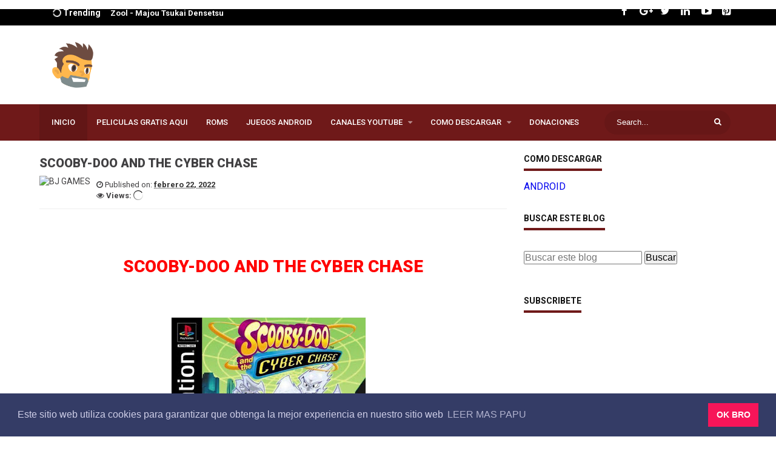

--- FILE ---
content_type: text/html; charset=UTF-8
request_url: https://www.bjgamess.com/2022/02/scooby-doo-and-cyber-chase.html
body_size: 40044
content:
<!DOCTYPE html>
<html class='v2' dir='ltr' xmlns='http://www.w3.org/1999/xhtml' xmlns:b='http://www.google.com/2005/gml/b' xmlns:data='http://www.google.com/2005/gml/data' xmlns:expr='http://www.google.com/2005/gml/expr'>
<head>
<link href='https://www.blogger.com/static/v1/widgets/335934321-css_bundle_v2.css' rel='stylesheet' type='text/css'/>
<script async='async' data-ad-client='ca-pub-2856599822250859' src='https://pagead2.googlesyndication.com/pagead/js/adsbygoogle.js'></script>
<link href="//fonts.googleapis.com/css?family=Roboto:300,400,500,700,900" rel="stylesheet" type="text/css">
<link href='https://maxcdn.bootstrapcdn.com/font-awesome/4.5.0/css/font-awesome.min.css' rel='stylesheet' type='text/css'/>
<!-- All in One SEO Pack for blogger by msdesignbd.com -->
<meta charset='utf-8'/>
<meta content='width=device-width, initial-scale=1, maximum-scale=1' name='viewport'/>
<meta content='blogger' name='generator'/>
<meta content='text/html; charset=UTF-8' http-equiv='Content-Type'/>
<link href='http://www.blogger.com/openid-server.g' rel='openid.server'/>
<link href='https://www.bjgamess.com/' rel='openid.delegate'/>
<link href='https://www.bjgamess.com/2022/02/scooby-doo-and-cyber-chase.html' rel='canonical'/>
<title>SCOOBY-DOO AND THE CYBER CHASE -                BJ GAMES</title>
<meta content='DESCARGA SCOOBY-DOO AND THE CYBER CHASE EN ESPAÑOL Y MAS ROMS DE PLAYSTATION 1 PARA PC Y ANDROID' name='description'/>
<meta content='SCOOBY-DOO AND THE CYBER CHASE,                BJ GAMES: SCOOBY-DOO AND THE CYBER CHASE,                BJ GAMES' name='keywords'/>
<link href='https://www.bjgamess.com/feeds/posts/default' rel='alternate' title='               BJ GAMES - Atom' type='application/atom+xml'/>
<link href='https://www.bjgamess.com/feeds/posts/default?alt=rss' rel='alternate' title='               BJ GAMES - RSS' type='application/rss+xml'/>
<link href='http://www.blogger.com/feeds/552921695615406724/posts/default' rel='alternate' title='               BJ GAMES - Atom' type='application/atom+xml'/>
<link href='https://blogger.googleusercontent.com/img/b/R29vZ2xl/AVvXsEjmzyjqdMYnKHebkYSLRSDtJIbH74ZRQxffAfX0pPHZwDURSpJGU0YrfCn3SdCKUi55273ZaP1mKvF_6YCGGPSdS3rlwd9qBjK_HMzr7ZckqbhSPmKWz0pL02EbeqQDLMug4kNeaERqMT1gVYixzBpgW2WyW3RGQ38zVIDfLyT08izxoQAlsFxpgYlq/s72-c/S%20(15).jpg' rel='image_src'/>
<meta content='https://blogger.googleusercontent.com/img/b/R29vZ2xl/AVvXsEjmzyjqdMYnKHebkYSLRSDtJIbH74ZRQxffAfX0pPHZwDURSpJGU0YrfCn3SdCKUi55273ZaP1mKvF_6YCGGPSdS3rlwd9qBjK_HMzr7ZckqbhSPmKWz0pL02EbeqQDLMug4kNeaERqMT1gVYixzBpgW2WyW3RGQ38zVIDfLyT08izxoQAlsFxpgYlq/s72-c/S%20(15).jpg' property='og:image'/>
<link href='/favicon.ico' rel='icon' type='image/x-icon'/>
<link href='https://plus.google.com/GOOGLE+ID/posts' rel='publisher'/>
<link href='https://plus.google.com/GOOGLE+ID/about' rel='author'/>
<link href='https://plus.google.com/GOOGLE+ID' rel='me'/>
<meta content='GOOGLE-WEBMASTER-CODE' name='google-site-verification'/>
<meta content='BING-WEBMASTER-CODE' name='msvalidate.01'/>
<meta content='ALEXA-VERIFY-CODE' name='alexaVerifyID'/>
<meta content='Sylhet, Bangladesh' name='geo.placename'/>
<meta content='YOUR-NAME' name='Author'/>
<meta content='general' name='rating'/>
<meta content='Bangladesh' name='geo.country'/>
<meta content='en_US' property='og:locale'/>
<meta content='en_GB' property='og:locale:alternate'/>
<meta content='english' name='language'/>
<meta content='https://www.facebook.com/FBUSERNAME' property='article:author'/>
<meta content='https://www.facebook.com/page_username' property='article:publisher'/>
<meta content='FACEBOOK-APP-ID' property='fb:app_id'/>
<meta content='FACEBOOK-ADMIN-ID' property='fb:admins'/>
<meta content='@msubelbd' name='twitter:site'/>
<meta content='@msubelbd' name='twitter:creator'/>
<!-- End of All in One SEO Pack for blogger by msdesignbd.com -->
<style id='page-skin-1' type='text/css'><!--
/*
Theme Name      :  Moviekhor
Theme Designer  :  MS Design
Designer URL    :  http://msdesignbd.com
Publisher       :  Template Market
Publisher URL   :  http://templatemark.com
====================================================================
*/
/* Variable definitions
====================
<Variable name="keycolor" description="Main Color" type="color" default="#dd3333"/>
<Group description="links color" selector="body">
<Variable name="main.color" description="Main Theme Color" type="color" default="#dd3333"/>
</Group>
*/
html,body,div,span,applet,object,iframe,h1,h2,h3,h4,h5,h6,p,blockquote,pre,a,abbr,acronym,address,big,cite,code,del,dfn,em,img,ins,kbd,q,s,samp,small,strike,strong,sub,sup,tt,var,b,u,i,center,dl,dt,dd,ol,ul,li,fieldset,form,label,legend,table,caption,tbody,tfoot,thead,tr,th,td,article,aside,canvas,details,embed,figure,figcaption,footer,header,hgroup,menu,nav,output,ruby,section,summary,time,mark,audio,video{margin:0;padding:0;border:0;font-size:100%;font:inherit;vertical-align:baseline}
article,aside,details,figcaption,figure,footer,header,hgroup,menu,nav,section{display:block}
body{line-height:1;display:block}
*{margin:0;padding:0}
html{display:block}
ol,ul{list-style:none}
blockquote,q{quotes:none}
blockquote:before,blockquote:after,q:before,q:after{background:transparent}
table{border-collapse:collapse;border-spacing:0}
*,:after,:before{-webkit-box-sizing:border-box;box-sizing:border-box}
.navbar,.post-feeds,.feed-links{display:none}
.section,.widget{margin:0;padding:0}
strong,b{font-weight:700;padding:0}
cite,em,i{font-style:italic}
a:link{;text-decoration:none;outline:none;transition:all .25s}
a:visited{color:#404040;text-decoration:none}
a:link:hover{color:(main.color);text-decoration:none}
a:visited:hover{color:#f17c72;text-decoration:none}
a img{border:none;border-width:0;outline:none}
img{max-width:100%;vertical-align:middle;border:0}
abbr,acronym{border-bottom:1px dotted;cursor:help}
sup,sub{vertical-align:baseline;position:relative;top:-.4em;font-size:86%}
sub{top:.4em}
small{font-size:86%}
kbd{display:inline-block;border:1px solid #ddd;border-radius:3px;padding:.2em .5em;margin:0 .2em;transition:all .3s}
kbd:hover{border-color:#aaa;color:#404040}
p,blockquote,pre,table,figure,hr,form,ol,ul,dl{margin:1.5em 0}
hr{height:1px;border:none;background-color:#99acb6}
h1, h2, h3, h4, h5, h6 { font-family:'Roboto', sans-serif; font-weight: 800; font-style: normal;}
h1{font-size:200%}
h2{font-size:180%}
h3{font-size:160%}
h4{font-size:140%}
h5{font-size:120%}
h6{font-size:100%}
input,button,select,textarea{font-size:100%;line-height:normal;vertical-align:baseline}
textarea{display:block;box-sizing:border-box}
pre,code{font-family:''Roboto', sans-serif';color:#444}
pre{white-space:pre;word-wrap:normal;overflow:auto}
blockquote{position:relative;line-height:24px;margin:15px 0;border-left:3px solid #ccc;font-weight:400;padding:0 18px}
:focus{outline:0!important}
ul,dl{margin:.5em 0 .5em 3em}
ol{list-style:decimal outside}
ul{list-style:disc outside}
li{margin:.5em 0}
dt{font-weight:700}
dd{margin:0 0 .5em 2em}
.post ul li span{position:relative;display:block;margin:0;padding:5px 8px;margin-bottom:10px;text-decoration:none;transition:all .3s ease-out}
ol{counter-reset:li;list-style:none;font:15px 'Roboto', sans-serif;padding:0;margin-bottom:4em;text-shadow:0 1px 0 rgba(255,255,255,.5)}
ol ol{margin:0 0 0 2em}
.post ol li{position:relative;display:block;padding:.4em .4em .4em .8em;margin:.5em 0 .5em 2.5em;background:#fff;color:#444;text-decoration:none;transition:all .3s ease-out}
.post ol li:before{content:counter(li);counter-increment:li;position:absolute;left:-2.5em;top:50%;margin-top:-1em;height:2em;width:2em;line-height:2em;text-align:center}
.post-body table td,.post-body table caption{padding:10px;text-align:left;vertical-align:top}
.post-body table th{padding:10px;text-align:left;vertical-align:top}
.post-body table.tr-caption-container{border:1px solid #eee}
.post-body th{font-weight:700}
.post-body table caption{border:none;font-style:italic}
.post-body td,.post-body th{vertical-align:top;text-align:left;padding:3px 5px;border:1px solid #eee}
.post-body td:hover{background:#fefefe}
.post-body th{background:#fafafa}
.post-body th:hover{background:#fdfdfd}
.post-body table.tr-caption-container td{border:none;padding:8px}
.post-body table.tr-caption-container,.post-body table.tr-caption-container img,.post-body img{max-width:100%;height:auto}
.post-body td.tr-caption{color:#444;font-size:80%;padding:0 8px 8px!important}
.post-body li{list-style-type:square}
img{max-width:100%;height:auto;border:none}
table{max-width:100%;width:100%;margin:1.5em auto}
table.section-columns td.first.columns-cell{border-left:none}
table.section-columns{border:none;table-layout:fixed;width:100%;position:relative}
table.columns-2 td.columns-cell{width:50%}
table.columns-3 td.columns-cell{width:33.33%}
table.columns-4 td.columns-cell{width:25%}
table.section-columns td.columns-cell{vertical-align:top}
table.tr-caption-container{padding:4px;margin-bottom:.5em}
td.tr-caption{font-size:80%}
.widget ul{padding:0}
body{background:#fff;margin:0;padding:0;color:#404040;font-family:'Roboto', sans-serif;font-weight:400;font-size:16px;text-align:left;}
.clear{clear:both}
.clear:after{visibility:hidden;display:block;font-size:0;content:" ";clear:both;height:0}
#navbar-iframe{display:none!important}
header,nav,section,aside,article,footer{display:block}
form.searchform{margin:0}
#post-wrapper{float:left;width:67%;margin:auto}
#header{float:left;width:100%}
#footer-section{text-align:left;overflow:hidden;margin:0}
.footer{padding-bottom:.2em}
#header-wrapper{width:100%;margin:0 auto;margin-bottom:10px;overflow:hidden}
#header{float:left;width:100%;max-width:330px}
.slider .label_title:before{content:'';display:block}
.slider{visibility:hidden;max-height:400px;}
#slider-box .woo{width:65.6%;}
.slider{position:relative;overflow:auto;width:100%!important;direction:ltr!important}
.slider ul#label_with_thumbs,.slider ul#label_with_thumbs li{margin:0!important;padding:0!important;border:0}
.slider ul li{position:relative;padding:0}
.slider .imageContainer{height:400px;width:100%}
.slider .label_thumb{width:100%!important;height:400px}
.toe{overflow:hidden;display:block;margin-bottom:5px}
li.recent-box:last-child{border-bottom:0!important}
.post-summary{line-height:18px}
.ro{margin-bottom:15px;overflow:hidden}
iframe#covervideo{width: 100%; height:400px;}
#myvideo {float: left;width: 100%;}
.viewers{font-weight:600;}
.viewers .loading{display:inline-block;width:20px;height:20px;background:transparent url(https://lh3.googleusercontent.com/blogger_img_proxy/AEn0k_sfZ5SIQnPQKTQj2SFSSdCSi6KNe6e83YM77Q3XeeBMmWMwsRHTm3OF67TGi3WnSe6eGG_a3WYfNON6FkLu53E-rg=s0-d) no-repeat 0 0;vertical-align:middle}
.share-btn{float:left;padding:5px}
.slider .label_title{z-index:1;text-align:center;width:auto;font-size:1.3em;opacity:1;color:#fff!important;position:absolute;font-weight:400;display:block;left:0;right:0;bottom:30px;margin:0;font-family:'Roboto', sans-serif;font-weight:800;padding:10px;background-color:rgba(56,55,55,0.42)}
.slideraro{position:absolute;z-index:1;top:15px}
.slideraro a{cursor:pointer;background-color:rgba(0,0,0,0.33);padding:10px 15px;overflow:hidden;display:block;color:#FFF}
.slideraro a.unslider-arrow.prev:before{display:inline-block;font-family:FontAwesome;font-style:normal;font-weight:400;line-height:1;-webkit-font-smoothing:antialiased;-moz-osx-font-smoothing:grayscale}
.slideraro a.unslider-arrow.next:before{display:inline-block;font-family:FontAwesome;font-style:normal;font-weight:400;line-height:1;-webkit-font-smoothing:antialiased;-moz-osx-font-smoothing:grayscale}
.slider .imageContainer{height:400px}
#post-gallery{width:100%;margin:0 auto;font:normal 11px Arial,Sans-Serif;color:##000000;padding:8px}
#post-gallery .rp-item{float:left;display:inline;position:relative;margin:2px;padding:0;background:url(https://lh3.googleusercontent.com/blogger_img_proxy/AEn0k_vw9k7qCUtcFrpTw9eXjhn0KBiKm_bz3neMCPvRWlOrV1gWyVkKVXpu1ntoAcHBjx4-bY9fz6dBLikgLZmQnAPzzA=s0-d) no-repeat 50% 50%;width:79px;height:79px}
#post-gallery .rp-item img{width:80px;height:75px;border:1px solid silver;margin:0!important;padding:2px!important;background:transparent!important;display:none;-webkit-transition-duration:.8s;-moz-transition-duration:.8s;-o-transition-duration:.8s;transition-duration:.8s;-webkit-transition-property:-webkit-transform;-moz-transition-property:-moz-transform;-o-transition-property:-o-transform;transition-property:transform;overflow:hidden}
#post-gallery .rp-item img:hover{-webkit-transform:rotate(360deg);-moz-transform:rotate(360deg);-o-transform:rotate(360deg)}
#post-gallery .rp-item .rp-child{position:relative;top:10%!important;left:10%!important;z-index:1000;width:200px;background-color:#fff;border:2px solid #f56954;-webkit-box-shadow:5px 5px 10px rgba(0,0,0,0.7);-moz-box-shadow:5px 5px 10px rgba(0,0,0,0.7);box-shadow:5px 5px 10px rgba(0,0,0,0.7);padding:10px 15px;overflow:initial;word-wrap:break-word;display:none;opacity:.9}
#post-gallery .rp-item .rp-child h4{font-size:12px;margin:0 0 5px;color:#1BA1E2}
#post-gallery .rp-item:hover .hidden{display:block}
#post-gallery h2{display:none}
.quickedit {display:none!important;}
.FollowByEmail .follow-by-email-inner .follow-by-email-address{height:60px!important;border:none;padding:5px;margin-bottom:5px;background:#ddd;text-align:center;font-size:15px;font-family:'Roboto', sans-serif;}
.FollowByEmail .follow-by-email-inner .follow-by-email-submit{font-family:'Roboto', sans-serif;height:50px!important;width:100%;margin-left:0;background:#6f1919;font-size:16px;font-weight:800;text-transform:uppercase;padding:10px;border-radius:0!important;}
#footer2{max-width:600px;margin:auto;}
.followbytext{font-size:15px;color:white;text-align:center;font-weight:700}
.follow-by-email-inner form {margin:0}
.Label li:hover:before {margin:0 0 0 5px;padding-right:4px;color:#6f1919;}
.status-msg-wrap {background:#6f1919;color:#fff;}
.status-msg-wrap a {color:#fff}
.status-msg-border {border:none;}
#ArchiveList a.post-count-link, #ArchiveList a.post-count-link:link, #ArchiveList a.post-count-link:visited {text-decoration:none;font-size:13px;font-weight:700;}
span.post-count {font-size:11px;font-weight:700;}
.BlogArchive #ArchiveList ul.posts li {font-size:12px;}
#ArchiveList {padding: 10px;}
#ArchiveList select {width: 100%;padding: 15px;margin-bottom: 5px;border: 1px solid rgba(201, 201, 201, 0.52);font-size:13px;}
.box-title, #nav, .menu-nav li ul  {background: #6f1919;}
#related-post h5 span, #comments h4, .sidebar h3, .sidebar h2, .most-viewed2 .widget h2 { display: inline-block; font-family: 'Roboto'; font-size: 14px; padding-bottom: 7px; border-bottom: 4px solid #6f1919; line-height: 18px; font-weight: 700; color: #111; text-transform: uppercase;}
.box-title10 {display: table; padding: 15px 40px; overflow: hidden; border: 2px solid #dd3333; border-radius: 100px; transition: 0.9s; text-align: center; margin: 0 auto; position: relative;}
.box-title10:hover {background:#6f1919;border: 2px solid #6f1919; border-radius: 100px;transition: 0.9s;}
.box-title10 h2 {font-size:14px;}
.box-title10 h2 a {color:#6f1919;transition: 0.9s;}
.box-title10:hover a {color:#fff;}
.viewall {overflow: hidden; position: absolute; top: 0; right: 0; font-size: 13px;}
.viewall a {font-family: Roboto; border: 1px solid #6f1919; color: #6f1919; padding: 6px 15px; display: -webkit-box;}
.viewall a:hover {background: #6f1919;border:1px solid;color:#fff;}
.share-box{background:#6f1919;color:#fff;padding: 8px; float: left; margin-right: 5px; font-weight: 600; font-size: 14px;}
#recent1 .title {display: inline-block; font-family: 'Roboto'; font-size: 14px; padding-bottom:7px; border-bottom: 4px solid #dd3333; line-height: 18px; font-weight: 700; color: #111; text-transform: uppercase;margin-bottom: 15px;}
#recent1 .title p {display: initial; font-size: 12px; margin: 0;}
#recent1 .title a{color: #444;border-right: 1px solid #6f1919; padding-right: 10px;}
#recent1 { width: 100%;overflow: hidden;}
font-size: 14px; font-weight: 600; margin: 0 12px 8px 0; display: -webkit-box; -webkit-line-clamp: 2; -webkit-box-orient: vertical; overflow: hidden; text-overflow: ellipsis; color: #444; font-family: roboto; height: 20px;
.ftimg {height: auto; width: 90px; display: block; overflow: hidden; position: absolute; margin:0 0 0 253px;}
#recent1 .recent-box .imageContainer {width:100%;overflow: hidden;margin-right: 20px;margin-bottom: 10px;overflow:hidden;background: #2f3238;}
#recent1 .recent-box .imageContainer { margin-left: 0; }
.imageContainer {float: none;width: 100%;margin-bottom: 5px;transition: 0.9s; -webkit-transition: opacity 0.35s, -webkit-transform 0.35s; transition: opacity 0.35s, transform 0.35s;}
img.label_thumb:hover{ opacity: 0.4; -webkit-transform: scale3d(1.1,1.1,1); transform: scale3d(1.1,1.1,1); }
.inline-ad {margin:0!important;}
#recent1 .widget-content {padding:0}
.label_thumb {margin-left:0;transform: scale(1.0); transition: 0.9s;}
.label_title {display: block;font-size: 14px;font-weight:700;line-height: 23px;color: #333;text-overflow: ellipsis; white-space: nowrap; overflow: hidden;}
.label_title:hover {color:}
.post-date {font-size: 11px; color: #555; margin-right: 8px; font-weight: 500;}
.post-date:before {content: "\f017";font-family: FontAwesome;display: inline-block;margin-right: 3px;}
.recent-com {font-size: 11px; color: #555; margin-right: 8px; font-weight: 500;}
.recent-com:before {content:"\f0e6";font-family: FontAwesome;display: inline-block;margin-right: 3px;}
.post-summary {padding-top:0;text-align:justify}
img.label_thumb {transition: 0.9s;-webkit-transition: opacity 1s, -webkit-transform 1s; transition: opacity 1s, transform 1s; -webkit-backface-visibility: hidden; backface-visibility: hidden;overflow: hidden; width: 100%;height:290px;}
img.recent_thumb {width:280px;height:200px;float:left;margin-bottom:5px;transition: 0.9s;    margin-right: 10px;}
ul.recent_posts_with_thumbs {padding:0}
.recent_posts_with_thumbs {float: left;width: 100%;min-height: 100%;margin: 5px 0px 5px 0px;padding: 0;font-size:12px;}
ul.recent_posts_with_thumbs li {padding-bottom:5px;padding-top:5px;min-height:80px;border-bottom: 1px solid rgba(192, 192, 192, 0.38); margin-bottom: 10px;}
ul.recent_posts_with_thumbs li:last-child {border-bottom:none;}
ul.recent_posts_with_thumbs li p {margin: 0.3em 0; font-size: 11px;}
.recent_posts_with_thumbs a {text-decoration:none;font-size: 13px; font-weight:700; color: #333;}
.recent_posts_with_thumbs strong {font-size:10px;}
.recent-com {}
#label_with_thumbs li{background: #fff; margin: 0; width: 18.6%; height: 360px; float: left; overflow: hidden; display: block; margin-bottom:30px; margin-right: 20px;}
#label_with_thumbs {margin:0;padding: 0;position: relative;}
.label_thumb{position:relative;max-width:none;margin-left:0;transform:scale(1.0);transition:.9s}
.toe{overflow:hidden;display:block;margin-bottom:5px;}
.post-summary{line-height:18px;margin: 0; font-size: 13px; color: #333;overflow: hidden; display: initial;}
.ro{margin-bottom:15px;overflow:hidden}
#label_with_thumbs li:last-child{margin-right:0}
#featuredpost {margin-bottom:30px;}
#slides *{-moz-box-sizing:border-box;-webkit-box-sizing:border-box;box-sizing:border-box}
#slides ul,#slides li{padding:0;margin:0;list-style:none;position:relative}
#slides ul{height:370px}
#slides li{width:50%;height:100%;position:absolute;display:none}
#slides li:nth-child(1), #slides li:nth-child(2), #slides li:nth-child(3), #slides li:nth-child(4), #slides li:nth-child(5){display:block}
#slides li:nth-child(1){left:0;top:0}
#slides li:nth-child(2){left:50%;width:25%;}
#slides li:nth-child(3){left:75%;width:25%;}
#slides li:nth-child(4){left:50%;top:50%;width:25%;height:50%}
#slides li:nth-child(5){left:75%;top:50%;width:25%;height:50%}
#slides li:nth-child(1) h4 {overflow:hidden;font-size:20px;bottom:0;color:#fafafa;width:100%;
padding:10px 10px 10px 90px;text-align:left;text-transform:uppercase;background:rgba(0,0,0,0.3);
height:90px;text-shadow:2px 2px 0 rgba(0,0,0,0.2);line-height:25px;left:0;}
#slides li:nth-child(1) .label_text {font-size:30px;display:block;bottom:10px;left:10px;
padding:0;box-shadow:5px 3px 0 rgba(0,0,0,0.2);}
#slides li:nth-child(1) span.dd {display:block;font-size:30px;padding:12px 15px;
background:#6f1919;margin:0;}
#slides li:nth-child(1) span.dm {display:block;font-size:14px;background:#333;color:#fff;
padding:5px 21px;text-transform:uppercase;margin:0;}
#slides li:nth-child(1) span.dy, #slides li:nth-child(1) span.autname{display:none;}
#slides a{display:block;width:100%;height:100%;overflow:hidden}
#slides img{display:block;width:100%;height:100%;border:0;padding:0;background-color:#333;-moz-transform:scale(1.0) rotate(0);-webkit-transform:scale(1.0) rotate(0);-ms-transform:scale(1.0) rotate(0);transform:scale(1.0) rotate(0);transition:all 0.6s linear;}
#slides li a:hover img {-moz-transform:scale(1.1) rotate(1deg);-webkit-transform:scale(1.1) rotate(1deg);-ms-transform:scale(1.1) rotate(1deg);transform:scale(1.1) rotate(1deg);transition:all 0.3s linear;}
#slides .overlayx{width:100%;height:100%;position:absolute;z-index:2;background-image:url(https://blogger.googleusercontent.com/img/b/R29vZ2xl/AVvXsEjjq4Q1k9voNKCcj_BnXrwq-_L9eHoI0QY5Wx92xpREYNhUlgDsfMg6adTyasu89CsORnd-5MjM1TRzEsPdZWKhCVy6TxxEEwKYlumJlSRUbjOjDaWX_J6aYhQvVl1x_iuB-MF_aA8wboc/s1600/gradient.png);background-position:100% 100%;background-repeat:repeat-x;}
#slides h4{position:absolute;bottom:40px;margin:0;font-size:16px;text-shadow: 2px 2px 0 rgba(0,0,0,0.2);
left:10px;color:#f9f9f9;z-index:3;line-height:20px;font-weight:700;text-align:left;text-transform:uppercase;margin-right:10px;}
#slides .label_text{font-size:12px;color:#fff;bottom:10px;z-index:3;left:10px;
position:absolute;background:#6f1919;padding:3px 6px;font-weight:600;
text-transform:uppercase;}
#slides li:nth-child(2) .autname,#slides li:nth-child(3) .autname,#slides li:nth-child(4) .autname,#slides li:nth-child(5) .autname{display:none;}
#slides .overlayx,#slides li{transition:all .4s ease-in-out}
#slides li:nth-child(1) .overlayx{display:none;}
#slides li:hover .overlayx{opacity:0.1}
.copyleft a,#copyright a {color:#6f1919;text-decoration:none;}
@media only screen and (max-width:800px){
#slides li:nth-child(1) h4 {font-size:18px;line-height:24px;}}
@media only screen and (max-width:600px){
#slides ul{height:400px}
#featuredpost { margin-bottom: 30px; height: 300px;}
#slides li:nth-child(1){width:100%;height:50%}
#slides li:nth-child(2){top:50%;height:25%;left:0;width:50%}
#slides li:nth-child(3){left:50%;top:50%;width:50%;height:25%}
#slides li:nth-child(4){left:0;top:75%;height:25%;width:100%}
#slides li:nth-child(5){display:none;}}
@media only screen and (max-width:480px){
#slides li:nth-child(1) h4 {font-size:13px;line-height:16px;}}
#blog-pager-newer-link{float:left;}
#blog-pager-older-link{float:right;}
.blog-pager,#blog-pager{clear:both;text-align:center;}
#blog-pager-newer-link a,#blog-pager-older-link a{color:#6f1919;transition: all .3s ease-in-out;background-color: #fff;padding: 10px 20px 10px 20px;text-transform: uppercase;font-weight: 700;border: 2px solid;}
a.home-link{font-size:200%;color:#7f939d;transition:all .3s ease-in-out}
a.blog-pager-newer-link,a.blog-pager-older-link,a.home-link{font-family:Fontawesome;font-weight:400;display:inline-block;width:40px;height:40px;line-height:40px;padding:0;margin:0;transition:all .3s ease-in-out}
#blog-pager-newer-link a,#blog-pager-older-link a{font-size:200%}
#blog-pager-newer-link a:hover,#blog-pager-older-link a:hover,a.home-link:hover,a.home-box:hover,.mobile-desktop-link a.home-link:hover{}
.back-to-top{visibility:hidden;background-color:#6f1919;border:2px solid #6f1919;width:52px;height:55px;text-align:center;line-height:48px;position:fixed;bottom:30px;right:30px;z-index:90;cursor:pointer;border-radius:1px;opacity:0;-webkit-transform:translateZ(0);transition:all .3s}
.back-to-top .fa{font-size:20px;color:#fff;vertical-align:middle;}
.back-to-top:hover{background-color:#fff;border:2px solid #6f1919;}
.back-to-top .fa:hover {color: #6f1919;}
.back-to-top.show{visibility:visible;opacity:1;}
.cloud-label-widget-content .label-size{display:inline-block;float:left;font-size:10px;line-height:normal;margin:0 5px 5px 0;opacity:1}
.cloud-label-widget-content .label-size a{background:#6f1919; color: #fff; float: left; font-weight:500; line-height: 100%; margin: 0; padding: 10px 8px; transition: all .6s; font-size: 11px;}
.cloud-label-widget-content .label-size a:hover {background:#333;}
.cloud-label-widget-content .label-size .label-count{background:#6f1919;color:#fff;white-space:nowrap;display:inline-block;padding:6px 8px;margin-left:-3px;line-height:normal;border-radius:0 2px 2px 0;font-size:11px;font-weight:600}
.Label li{position: relative; padding: 5px 20px 10px 15px !important; list-style: disc; display: block; font-size: 14px; font-weight: 700;}
.Label li:before{content: "\f061"; font-family: fontAwesome; color: #ccc; font-size: 8px; position: absolute; left: 0; padding: 0; text-decoration: none;}
.Label li a{color:#666}
.Label li:hover:before{color:#6f1919;transition:all .6s}
.Label li span{padding:0 10px;display:block;line-height:20px;position:absolute;right:15px;top:10px;font-size:11px;background:#6f1919;color:#fff}
.Label li:hover span{background:#FC3931;transition:all .6s}
#footer-wrapper .cloud-label-widget-content .label-size a { background: #4e4e4e; color: #fff; display: block; font-size: 11px; padding: 10px 15px; font-weight:500;border:0 }
.avatar-image-container img{height:70px;width:70px;overflow:hidden;float:left;margin-right:20px;max-width:100%!important;border: 1px solid #E0E0E0; padding: 5px}
#comments{padding:0!important;background: #fff; box-shadow: 0 1px 2px rgba(0,0,0,.1); -moz-box-sizing: border-box; box-sizing: border-box; overflow: hidden; padding: 15px; margin-bottom: 10px;}
#comments a {font-family: 'Roboto', sans-serif;font-size:13px;font-weight:600;}
.comments .avatar-image-container{max-height:100%!important;width:70px!important;margin-right:10px;border-radius:3px;overflow:initial;margin-right:20px;}
.comment-block{border-bottom:1px solid #ecedee;margin-bottom:20px;padding-bottom:20px;overflow:hidden;position:relative}
.comment-header a{font-size:14px;font-style:normal;display:inline-block;margin-bottom:5px;color:#34495E;    font-family: 'Roboto', sans-serif;}
.comments .comments-content .datetime a{font-size:11px;font-weight:600;font-family:'Roboto', sans-serif;}
.comments .comments-content .datetime,.comments .comment .comment-actions a{float:right}
.comment-actions a:hover{background:#6f1919;color:#fff;text-decoration:none}
.comment-actions a{color:#6f1919;background:#fff;border:1px solid #ddd;float:right;font-size:13px;padding:5px 20px!important;margin-left:10px;font-weight:600;border-radius:3px;font-family:'Roboto', sans-serif;}
.comments .comments-content .comment-header{background:#fff;padding:5px;margin-bottom:0;border:1px solid #ddd;}
.comments .comment .comment-actions a{padding:0;}
.comments .comment .comment-actions a:hover{text-decoration:none}
.comments .continue{cursor:pointer;margin-top:-30px;margin-bottom:30px}
.comments .continue a{display:block;color:#333;font-size:11px;font-weight:normal;padding:0}
.comments .comments-content .icon.blog-author{height:initial;width:initial;margin:0 0 -4px 12px;font-weight:700;color:#FFFFFF;font-size:11px;background:#6f1919;padding:3px;border-radius:3px}
.comments .comments-content .icon.blog-author:after{content:"Admin"}
.comments .comments-content .comment-content{text-align:left;padding:20px;background:rgb(235,235,235);color:#232323;border:1px solid #DEDEDE;border-top:0;font-family: 'Roboto', sans-serif;font-weight: 600;}
.comments .comments-content {padding: 15px; padding-top: 0;}
.deleted-comment{font-style:italic;color:gray}

--></style>
<style id='template-skin-1' type='text/css'><!--
body#layout div.section {background-color:transparent;border:0;font-family:sans-serif;margin:0;overflow:visible;padding:0;position:relative}
body#layout .top-tab-widget-menu ul,body#layout ul,#layout ul,body#layout div.section h4,#layout div.section h4 {display:none;}
body#layout .draggable-widget .widget-wrap2 {background: #dd3333 url(https://www.blogger.com/img/widgets/draggable.png) no-repeat 4px 50%;}
body#layout .add_widget {background-color:#dd3333;border: 1px dashed #3a3a3a!important;}
body#layout .add_widget a {color: white}
body#layout .editlink {color: #fff !important; background-color: #dd3333; padding: 0px 20px; border-radius: 50px;}
body#layout #footer-sgwidget .footer-widget {margin-left:0;margin-right:20px;width: 30.2%; float: left;}
body#layout #featuredpost {display:none;}
body#layout #header {width:30%;margin:4px;float:left;background-color: #fff; padding:10px!important; border: 1px solid #dd3333; margin-bottom: 10px;}
body#layout #header:before {content: "Header"; font-size: 14px; color: #484848; display: inline-block; font-family: sans-serif; font-weight: 600;margin-bottom: 10px;}
body#layout #header-right {width:62%;margin:4px;background-color: #fff; padding:10px!important; border: 1px solid #dd3333; margin-bottom: 10px;float:right;}
body#layout #header-right:before {content: "Header ad slot (728x90 px )";font-size: 14px; color: #484848; display: inline-block; font-family: sans-serif; font-weight: 600;margin-bottom: 10px;}
body#layout #recent1 {width:100%;margin:4px;float:left;background-color: #fff; padding:10px!important; border: 1px solid #dd3333; margin-bottom: 10px;}
body#layout #recent1:before {content: "Mag Wrapper"; font-size: 14px; color: #484848; display: inline-block; font-family: sans-serif; font-weight: 600;margin-bottom: 10px;t: 700;}
body#layout #sidebar {margin:4px;float:right;background-color: #fff; padding:10px!important; border: 1px solid #dd3333; margin-bottom: 10px;}
body#layout #sidebar:before {content: "Sidebar";font-size: 14px; color: #484848; display: inline-block; font-family: sans-serif; font-weight: 600;margin-bottom: 10px;}
body#layout #Blog1 {margin:4px;background-color: #fff; padding:10px!important; border: 1px solid #dd3333; margin-bottom: 10px;width:95%;}
body#layout #Blog1:before {content: "Main Blog";font-size: 14px; color: #484848; display: inline-block; font-family: sans-serif; font-weight: 600;margin-bottom: 1}
body#layout #footer-section {width:96.2%;margin:4px;background-color: #fff; padding:10px!important; border: 1px solid #dd3333; margin-bottom: 10px;}
body#layout #footer-section:before {content: "Footer Wrapper";  font-size: 14px; color: #484848; display: inline-block; font-family: sans-serif; font-weight: 600;margin-bottom: 10px;}
--></style>
<style type='text/css'>


/*========================== CSS Breaking News ==========================*/
#breakingnews {margin-right:15px;height:42px;line-height:29px;overflow:hidden;width:30%;float:left;}
#breakingnews .breakhead {position: absolute; color: #fff; display: block; float: left; font-family: 'Roboto', sans-serif; font-size: 14px; font-weight: 600; padding: 7px 22px;}
#adbreakingnews li a {font-weight: 700; color: #fff; transition: all 0.5s ease-in-out; font-family: 'Roboto', sans-serif; font-size: 13px;}
#adbreakingnews li a:hover {color:#EE8F04;}
#adbreakingnews {float: left; margin-left: 115px; margin-top: 7px;}
#adbreakingnews ul,#adbreakingnews li{list-style:none;margin:0;padding:0}
.play-button, .overlayb {position: absolute;top: 48px;right:85px;color:#fff;text-transform: uppercase;font-size:25px;  transition: all .3s ease-out;}
.overlayb:after {content: "\f04b";}
.fa-play {background: rgba(0, 0, 0, 0.75); padding: 10px 17px; border-radius: 100%; padding-right: 10px;border: 2px solid #fff}
.play-button:hover {color: rgb(255, 24, 24);  transition: all .3s ease-out;}
.play-button:hover .fa-play {color: rgb(255, 24, 24);  transition: all .3s ease-out;border:2px solid}
.header-right {float:right;padding:0;overflow:hidden;margin:0;width:100%;max-width:728px;}
.header-right img {display:block;float: right;}
.widget ul {line-height:1.4em;}
#Attribution1,#navbar-iframe,#BlogArchive1_ArchiveList ul li:before,#ContactForm1,#ContactForm1 br{display:none!important;height:0;visibility:hidden;width:0}
#slider-box {width:95.5%;float:left;    margin-bottom: 15px;}

/*========================== Home Box Styling ==========================*/
.more-link {background-color: rgba(110, 110, 110, 0.16); border: 1px solid rgba(192, 192, 192, 0.34);}

#outer-wrapper{max-width:1150px;margin:0 auto;overflow:hidden;}
#content-wrapper {background-color:#fff;margin:10px auto;padding:0;word-wrap:break-word;}
.topbar-wrapper {background:#000;position:relative;z-index:96;overflow:hidden;margin:0 auto;}
.top-wrappers {padding:0;position:static;margin:0 auto;}
.header2 {margin:0 auto;padding:0;max-width:1150px;}
.top-gridnav {display:block;margin:0 auto;float:left;padding:0;width:100%;background:transparent;border:none;}
.top-gridnav ul {width:100%;padding:0;margin:0;text-align:left;}
.top-gridnav li {list-style-type:none;float:left;padding:0;margin:0;}
.top-gridnav li a {position:relative;font-family:'Roboto', sans-serif;font-size:14px;font-weight:400;background-color:transparent;color:#7f939d;display:block;margin:0;padding:8px 2px;line-height:100%;transition:color 0.3s;}
.top-gridnav ul li a:active, .top-gridnav ul li.highlight a {line-height:100%;text-decoration:none;}
.top-gridnav ul li a:hover {color:#F7F7F7;text-decoration:none;}
.top-gridnav li.sosmed {float:right;}
.top-gridnav li.sosmed a i{text-align:center;color:#FFFFFF;transition:initial;}
.top-gridnav li.sosmed a:hover,.top-gridnav li.sosmed a:hover i{color:#F7F7F7;}
.top-gridnav a#pull {display:none;}
.top-social-wrapper .social-icon{ float: left; margin-left:20px; max-width: 14px; }
.top-social-wrapper .social-icon:first-child{ margin-left: 0px; }
.top-social-wrapper .social-icon a:hover{ opacity: 1; filter: alpha(opacity=100); }
.social-icon .fa {font-size:17px;color:#fff;}
.top-navigation-right {float: right; margin: 10px;}
.recpost .arl-tmb{float:left;margin-right:10px}
.recpost .post-panel{margin-left:70px}
.recent-date:before{margin-right:10px}
.recent-author:before{margin-right:10px}
.recent-author{margin-left:10px}
.recpost li:first-child{padding-top:0}
.recpost li:last-child{border-bottom:none}
.recpost .arl-tmb{display:block;width:60px;height:60px;}
.recpost .rcp-title{font-size:15px;font-weight:700;text-overflow: ellipsis; white-space: nowrap; overflow: hidden;}
.recpost .rcp-title a{color:#fff;font-weight:700;font-size:14px}
.recpost .rcp-title a:hover{color:#4791d2;text-decoration:none}
.recent-date:before{content:'\f017';font-family:fontawesome;color:#bbb}
.recent-date{color:#fff;font-weight:600;font-size:11px}
.recent-author:before{content:'\f007';font-family:fontawesome;color:#bbb}
.recent-author{color:#fff;font-weight:600;font-size:11px}


/*========================== CSS Header Wrapper ==========================*/
#header-wrapper {width:1150px;; margin: 0 auto; overflow: hidden; background: white;padding: 20px 0;}
#header {float:left;width:100%;max-width:330px;color:#46515e;margin:0;  margin-left: 10px;}
#header h1,#header h2,#header p{display:inline-block;font-size:28px;font-weight:800;color:#333;line-height: 1;margin: 20px 10px 0;}
#header a:hover{color:#ff675c}
#header a {color:#46515e;text-decoration:none;transition:all 0.3s ease-in-out;}
#header a:hover {color:#88B922;}
#header .description {font-size:100%;font-weight:400;color:#5b686a;text-transform:none;margin: 10px;}
.header img {display:block;}
.header-right {float:right;padding:0;overflow:hidden;margin:0;width:100%;max-width:728px;}
.header-right img {display:block;float: right;}

/*========================== CSS Main Menu ==========================*/
#menu {display:block;}
#nav{display:inline-block;width:100%;font-weight:500;margin:0 auto;font-size:13px;}
#menubar {width: 1150px; margin: 0 auto;}
.menu-nav {list-style:none;margin:0 0 0 0;float:left;}
.menu-nav:before,.menu-nav:after {content: " ";display:table;}
.menu-nav:after {clear:both;}
.menu-nav ul {list-style:none;margin:0 0 0 0;width:12em;}
.menu-nav a {display:block;padding:0 15px;}
.menu-nav li {position:relative;margin:0 0;}
.menu-nav > li {float:left;}
.menu-nav > li > a {display:block;height:60px;line-height:60px;color:#fff;}
.menu-nav > li > a.active{background:rgba(0, 0, 0, 0.12);color:#fff;padding:0 20px;}
.menu-nav > li:hover > a,.menu-nav > li > a.active:hover {background:rgba(0, 0, 0, 0.12);color:#fff;}
.menu-nav li ul {display:block;position:absolute;left:0;z-index:10;visibility:hidden;opacity:0;box-shadow:0 0 5px rgba(0,0,0,0.1);transition:initial;}
.menu-nav li li ul {left:100%;top:-1px;}
.menu-nav > li.hover > ul {visibility:visible;opacity:1;}
.menu-nav li li.hover ul {visibility:visible;opacity:10;}
.menu-nav li li a {display:block;color:#fff;position:relative;z-index:100;text-transform:none;height:46px;line-height:46px;font-weight:400;transition:initial;}
.menu-nav li li a:hover {background:rgba(0, 0, 0, 0.12);color:#fff;}
.menu-nav li li li a {background:#313541;z-index:20;color:#fff;}
.menu-nav li .parent:after {content: "\f0d7";font-family:FontAwesome;font-style:normal;font-weight:normal;text-decoration:inherit;margin-left:9px;color:rgba(255,255,255,0.5);}
.menu-nav li:hover .parent:after{color:rgba(255,255,255,1);}
.menu-nav li ul li .parent:after {content: "\f0da";font-family:FontAwesome;font-style:normal;font-weight:normal;text-decoration:inherit;padding-left:6px;color:rgba(255,255,255,0.5);float:right;}
.menu-nav li ul li .parent:hover:after {color:rgba(255,255,255,1);}
.menu-touch {display:none;background:rgba(0, 0, 0, 0.12);;padding:0 15px;height:60px;line-height:60px;color:#fff!important;}
.menu-touch:hover {background:rgba(0, 0, 0, 0.12);;}
#search-form{float:right;margin:0;max-width:250px}
#search-form table {width:100%;margin:0;}
td.search-box{position:relative;overflow:hidden;height:42px;line-height:42px}
#search-form input#search-box[type="text"]{background: rgba(0, 0, 0, 0.07); line-height: 40px; margin: 10px; padding: 0 20px; color: #fff; border: 0; transition: all .55s; border-radius: 60px;}
#search-form input#search-box[type="text"]:focus {background:rgba(255,255,255,1);color:#7f939d;outline:none;}
#search-form input#search-button[type="submit"]{position:absolute;top:0;right:0;display:inline-block;font-family:FontAwesome;background:transparent;color:rgba(255,255,255,1);;margin:0;padding:22px 25px;border:none;outline:none;transform:rotate(0deg);transition:all .55s}
#search-form input#search-button[type="submit"]:hover{color:#f17c72;cursor:pointer;}

/*========================== CSS Post Wrapper ==========================*/
.post {margin:0;padding:15px;}
.post-body{line-height:1.8em;margin:auto;max-width:100%}
.post-body img {max-width:100%;margin:10px auto;height:auto;}
h3.post-title a,h2.post-title a,h1.post-title a,h3.post-title,h2.post-title,h1.post-title{padding:0;margin:15px auto;text-align:left;font-size:18px;}
h3.post-title a:hover,h2.post-title a:hover,h1.post-title a:hover{color:#f17c72;}
.author-info, .time-info, .review-info {margin-right:8px;display:block;color:#414042;}
.author-info {margin-bottom:5px;float:left;}
.post-information i {color:#c8cdd1;}
.timestamp-link abbr {border-bottom:none;}
#blog-pager-newer-link{float:left;padding:0 0 0 15px;}
#blog-pager-older-link{float:right;padding:0 10px 0 0;}
.blog-pager,#blog-pager{clear:both;text-align:center;margin:50px auto 30px auto;}
.feed-links{clear:both;line-height:2.5em;}
span.post-author.vcard {visibility:hidden;width:0;height:0;}
.post-header, .post-footer {line-height:initial;width:0;height:0;}

#sidebar-section {opacity:0;visibility:hidden;width:0;height:0;}
#footer-section{text-align: center; background: #000; padding: 0;margin-top: 30px;}
#footer-sgwidget .footer-widget {width:30.2%;float:left;padding-top:10px;padding-bottom:15px;}
#footer-sgwidget {overflow:hidden;}
#footer-section h2 {font-family: 'Roboto', sans-serif; font-size: 13px; font-weight: 700; text-transform: uppercase; margin-bottom: 0; color: #fff; padding: 10px 0; position: relative; text-align: left;}
#footer-section .widget-content {text-align:left;margin:20px 0 15px;color:#fff;}
#footer-section .widget-content li {margin-left:-14px;color:#fff}
#footer-section .widget li {margin:15px 0 0 0;padding:7px 0;display:block;}
.footer li a {padding-top:0;padding-right:0;font-size:13px;font-weight:400;color:#fff;margin:0}
.footer li a:hover {color:#fff;}
.footer {font-weight:400;padding-bottom:.2em;}
.footer-bottom {min-height:40px;width: 1150px; margin: 0 auto;}
#footx1,#footx2,#footx3 {margin-right:30px;}
#footer-credit{background:#fff;position:relative;display:block;padding:5px;}
.mmmscredit{line-height:normal;margin:10px;color:#333;font-size:12px;font-weight:700}
.mmmscredit a {color:#d33;text-decoration:none;font-weight:700}
.mmmscredit a:hover {color:#f17c72;text-decoration:none;}


/*========================== CSS Popular Post ==========================*/
.PopularPosts ul,.PopularPosts li,.PopularPosts li img,.PopularPosts li a,
.PopularPosts li a img {margin:0;padding:0;list-style:none;border:none;
background:none;outline:none;}
.PopularPosts ul {margin:0;list-style:none;}
.PopularPosts ul li img{display:block;margin-right:10px;width:95px;height:70px;float:left;transition:all .5s ease-out;}
.PopularPosts ul li img:hover {background:#fff;opacity:0.9;}
.PopularPosts ul li{position: relative; transition: all .3s ease-out;}
.PopularPosts ul li:last-child {border-bottom:none;margin-left:0;padding-bottom:0}
.PopularPosts ul li a:hover {color:#EE8F04!important;}
.PopularPosts ul li .item-title a, .PopularPosts ul li a {font-weight:700;color:#444444;text-decoration:none;transition:all 0.3s ease-out;}
.PopularPosts ul li .item-title a:hover, .PopularPosts ul li a:hover {color:#EE8F04;text-decoration:underline}
.PopularPosts ul li:before {display:none;list-style:none;}
.PopularPosts ul li:first-child > a:before {content:"hot";font-size:10px;font-weight:400;padding:0 4px;border-radius:2px;color:#fff;background:#f0b26f;display:inline-block;position:absolute;right:0;top:0;padding-top:0}
.PopularPosts .item-thumbnail {margin:0;}
.PopularPosts .item-snippet {font-size:12px;color:#e6e7ed;font-weight:400;}
.profile-img{display:inline;opacity:1;margin:0 6px 3px 0;}
.PopularPosts .item-title {padding-bottom:.2em;padding:0;}


/*========================== CSS Blog Navigation ==========================*/
.mobile-desktop-link a.home-link{font-size:0;font-weight:400;background:0 0;padding:0;width:0;height:0;border:0;}
a.home-link {display:none}
.banner,.banner2 {margin:0 auto;text-align:center;overflow:hidden;}
.banner .widget,.banner2 .widget {width:100%;max-width:100%;margin:0 auto;background:transparent;text-align:center;overflow:hidden;padding-top:15px;padding-bottom:15px;}
.banner img, .banner iframe,.banner2 img, .banner2 iframe{display:block;margin:20px auto;text-align:center;}

/*========================== CSS Responsive Design ==========================*/
@media screen and (max-width:1066px) {
#outer-wrapper {margin:0 auto;}
#sidebar-section {margin-right:0!important;}
#menubar, #header-wrapper, .footer-bottom {width:100%}
#recent1 .widget {overflow: hidden; overflow-x: scroll; overflow-y: hidden; width: 100%; margin-bottom: 10px;}
#label_with_thumbs { margin: 0; padding: 0; position: relative; width: 1150px; }
}

@media screen and (max-width:960px) {
#outer-wrapper {margin:0 auto;border:none;}
#content-wrapper {background:none;}
#header h1,#header p,#header,.header-right,#header .description{margin:0 auto;width:100%;float:none;text-align:center;}
#header {padding:0 30px;background:transparent;}
.header-right img, .header-right iframe{margin:0 auto;max-width:100%;}
#header-wrapper{padding:20px 0;margin:auto;}
#sidebar-section{width:27%}
#blog-pager {margin-bottom:15px!important;}
iframe#covervideo {height:300px;}
}

@media only screen and (max-width:768px){
.post-outer {float:left;margin:0;}
#content-wrapper {padding:0;}
h3.post-title a, h2.post-title a, h1.post-title a, h3.post-title, h2.post-title, h1.post-title,.post-information,.post-information span {text-overflow:initial;white-space:normal;overflow:visible;width:initial}

.post {padding:0 10px 30px 10px;}
.post-body {margin-bottom:10px;text-overflow:ellipsis;visibility:visible;width:initial;height:initial;opacity:1;}
#outer-wrapper { margin: 5px; margin-top:0;margin-bottom:0;padding:5px; padding-top:0; padding-bottom:0;}
.topbar-wrapper {margin:0;}
.top-wrappers {margin:0;}
#nav {margin:0;padding:0 20px;border-bottom:0;border-top:0;float:left;}
.menu-nav > li > a.active {border-top:4px solid #f17c72;}
.nav-plus li ul:before {display:none;}
.nav-plus > li {float:none;overflow:hidden;}
.nav-plus ul {display:block;width:100%;float:none;}
.menu-nav li ul {background:#373b47;box-shadow:none;}
.menu-nav li ul li a{background:#373b47;}
.menu-nav li li a:hover {background:#f17c72;}
.menu-nav > li > a.active{padding:0 15px;}
.nav-plus > li.hover > ul , .nav-plus li li.hover ul {position:static;}
.menu-nav li .parent:after,.menu-nav li ul li .parent:after {content: "\f0d7";font-family:FontAwesome;font-style:normal;font-weight:normal;text-decoration:inherit;padding-right:5px;float:right;color:#fff;}
.menu-nav li:active .parent:after,.menu-nav li ul li:active .parent:after {background:#fff;}
#search-form {width:100%;margin:0!important;float:none}
#search-form table{width:100%;margin:20px 0;background:#f6f6f6;border-radius:5px}
#search-form td.search-box {padding:0 10px!important;}
#search-form td.search-button {padding:0 10px;width:1%;}
#search-form input#search-box[type="text"] {width:100%;margin:0;background:#f6f6f6;color:#666;}
#search-form input#search-button[type="submit"]{margin:0 0 0 -6px;padding:14px 25px;color:#7f939d}
#search-form input#search-box[type="text"]:focus {background:#f6f6f6;outline:none;}
#header a:before,#header a:after{display:none;}
#post-wrapper {width:100%;max-width:100%;margin:20px auto;}
.post-body img {max-width:90%;}
.sidebar-inner, .post-inner {padding:0;}
.mmmscredit {float:none;text-align:center;margin:10px auto;}
 #slider-box, .most-viewed2 {display:none;}}

@media only screen and (max-width:640px){
#breakingnews {display:none;}
.topbar-wrapper {margin:0 auto;}
#header h1,#header h2,#header p,#header .description{font-size:200%;margin:0 auto 10px;width:100%;float:none;text-align:center;letter-spacing:1px;}
#header-wrapper{padding:20px 0;margin:auto;}
#header {min-width:initial;background:none;padding:0 5px;}
#header .description {margin:0 auto;width:100%;float:none;text-align:center;font-size:90%;line-height:1.5;text-transform:none;letter-spacing:0;}
#footer-section{margin:20px 0 0 0;}
#footer-sgwidget {width:100%;overflow:hidden;}
#footer-sgwidget .footer-widget{display:block;clear:both;width:92%;float:none;margin-left:0;margin:0 auto 10px}
.responsive-menu {margin:0;}
.pvid ul li{width:49%;display:inline-block;overflow:hidden;margin-right:10px;}
.pvid ul li:nth-child(2n),.pvid ul li:nth-child(4n),.pvid ul li:nth-child(6n) {margin-right:0}
.pvid ul li{float:left}}

@media only screen and (max-width:480px){
.top-gridnav li {display:block;width:100%;text-align:left;border-right:none;}
.post {margin:0 0 8px;padding:0!important;margin-right:0!important;}
.more-link {display:none;}
.box-title h2 a, .box-title10 h2 a {font-size:initial!important;}
.pvid ul li{width:100%;display:inline-block;overflow:hidden;}
.recent-block .recent-thumb {height:180px;}
.pvid ul li .recent-thumb:before {height:180px;line-height:180px;}
.post-outer {width:100%!important;}
.play-button, .overlayb {top: 68px!important; right: 135px!important;}
iframe#covervideo { width: 100%; height: 200px; }
.post-information2 {float:left!important;}
ul#related-summary li {margin-bottom:10px!important;}

@media screen and (max-width:320px){}
</style>
<style type='text/css'>
#post-wrapper {float:left;width:67%;padding:0;bottom: 40px;}
.sidebar-inner {padding: 6px 0;}
.post-body img { margin: 0 15px 0 0; }
.post {padding:0!important;}
.post-body { background: #fff; overflow: hidden; padding: 15px 0;font-size: 14px; border-bottom: 1px solid #eee;}
h3.post-title a,h2.post-title a,h1.post-title a,h3.post-title,h2.post-title,h1.post-title{color:#414042;  float: left;margin:0;font-size: 20px; font-weight: 800;margin-bottom: 6px;}
.authorAvatar img{width:50px;height:50px;border-radius:100px;}
.authorAvatar {float: left; margin-right: 10px;}
.mt-card {background: #fff; overflow: hidden; padding: 10px 0;border-bottom: 1px solid #eee;}
.post-share-url {display:block;width:100%;box-sizing:border-box;padding:10px;margin-top:10px;border:1px solid #ccc;font-size:14px;outline:0;-o-border-radius:2px;-ms-border-radius:2px;-webkit-border-radius:2px;-moz-border-radius:2px;border-radius:2px;font-weight: 600; color: #525252;}
.post-information{margin: auto; font-size: 14px; color: #414042;float: left; display: inline-table;}
.post-information2{margin: auto; font-size: 13px; color: #414042;margin-top:7px;display:inline-block;}
.post-information3 {float:right;}
.post-information a {display:inline;background:transparent;color:#333;transition:all .3s ease-out;font-weight:600}
.post-information a:hover {color:#f17c72;text-decoration:underline;}
.post-information2 a {display:inline;background:transparent;color:#333;transition:all .3s ease-out;font-weight:600}
.post-information2 a:hover {color:#f17c72;text-decoration:underline;}
</style>
<style type='text/css'>
.post {margin:0;padding:20px;border-bottom:0;border-top:0;}
.post-body img{background:#fbfbfb;height:auto;max-width:100%;border:0;margin-bottom:2.0px;box-shadow:0 0 0 1px rgba(0,0,0,0.03);opacity:1;transition:all .6s ease;}
.post-body img:hover {opacity:0.99;}
.post-body a.img,.post-body .separator a {margin-left:0!important;margin-right:0!important;}
h3.post-title a,h2.post-title a,h1.post-title a,h3.post-title,h2.post-title,h1.post-title{color:#414042;}
.post-information{max-width:100%}
.label-info {opacity:1;visibility:visible;width:initial;height:initial;font-family: 'Roboto', sans-serif;color:#414042;font-size: 14px; font-weight: 600;}
.label-info a {color: #333; border: 1px solid #ddd; padding: 5px; font-weight: 600; font-size: 12px;}
#blog-pager {margin:0;padding-top:15px;}
a.blog-pager-newer-link,a.blog-pager-older-link,a.home-link{font-family:'PT Sans';width:initial;height:initial;line-height:initial;padding:5px 0;margin:0;border:initial;}
#blog-pager-newer-link a,#blog-pager-older-link a{font-size:100%}
#sidebar-section {float:right;width:29%;opacity:1;visibility:visible;height:initial;margin-right:18px;}
.sidebar-inner {}
.sidebar .widget-content {background: #fff; overflow: hidden; padding: 10px 0;}
.sidebar h2,{font-family:'Roboto', sans-serif;font-size:18px;text-transform:uppercase;font-weight:400;color:#99acb6;padding:15px 20px;margin:0;display:block;background:#fff;border-bottom:1px solid #eaedee}
.sidebar-inner  .widget {margin:0 0 15px;}
.sidebar ul, .sidebar ol {list-style-type:none;margin:0 0 0 0;padding:0;padding-top:0;}
.sidebar li {margin:5px 0;padding:0 0 0 0;}
#ArchiveList {font-size:95%;padding:0!important;}

#related-post {margin:0 auto;padding:0;margin-top:10px;}
.relhead {font-size:100%;font-weight:normal;line-height:150%;overflow:hidden;}
#related-summary .news-text {display:none;visibility:hidden;opacity:0;position:absolute;top:-20px;left:0;text-align:left;background:rgba(0, 0, 0, 0.54);color:#fff;margin:10px;padding:10px;overflow:hidden;font-size:80%;max-height:110px;text-rendering:optimizeSpeed;text-overflow:ellipsis;}
#related-summary li:hover .news-text {top:0;visibility:visible;opacity:1;}
ul#related-summary {margin: 0; background: #fff; overflow: hidden; padding: 15px 0; margin-bottom: 10px;}
ul#related-summary li {position:relative;float:left;list-style:none outside none;margin:0 0 0 0;padding:0;overflow:hidden;    margin-bottom: 20px;width:25%}
ul#related-summary li a {display:block;}
ul#related-summary li img{background-color:#fafafa;width:95%;height:auto;max-width:100%;margin:0 auto;vertical-align:middle;transition:all 1s ease-out}
ul#related-summary li img:hover {opacity:0.96;}
ul#related-summary li a.relinkjdulx{color:#444;display:block;font-size:13px;font-weight:bold;line-height:normal;overflow:hidden;text-align:left;padding:10px 5px;text-transform:none}
ul#related-summary li a.relinkjdulx:hover{color:#444;text-decoration:underline}


/*========================== CSS Responsive ==========================*/
@media only screen and (max-width:1024px){
ul#related-summary { margin: 0; overflow: hidden; padding: 15px 0; position: relative; width: 1150px; }
.relhead { font-size: 100%; font-weight: normal; line-height: 150%; overflow: hidden; overflow-x: scroll; overflow-y: hidden; width: 100%; margin-bottom: 10px; }}

@media only screen and (max-width:768px){
#post-wrapper {float:none;width:100%;margin:0;padding:0;}
.post {padding:20px 5px;}
#sidebar-section {float:none;width:100%;max-width:100%;margin-right:0;margin:0;}
.comment_avatar {display:none;}
.comment_body {margin-left:0;}
.comment_child .comment_inner {padding-left:15px;}
.tombol-berbagi-fb-label, .tombol-berbagi-tw-label, .tombol-berbagi-gp-label, .tombol-berbagi-lin-label,.avatar-container img{display:none;}}

@media only screen and (max-width:640px){
#content-wrapper {padding:0;}
.post,.breadcrumbs,.authorboxwrap,#comments,.simplepage {margin:0;}
.post-information {margin-bottom:20px;}}

@media screen and (max-width:480px) {
.share-post li{width:100%}}

@media only screen and (max-width:320px){
h3.post-title:before,h1.post-title:before,h3.post-title:after,h1.post-title:after,h3.post-title:after,h1.post-title:after,#comments .click-comment {visibility:hidden;}}

@media print {
body{padding:0}
#outer-wrapper {border-right:none;border-left:none;}
#post-wrapper{width:100%;margin:0 auto;}
.post-information {background:#fff;border:none;}
.post {background:#fff;margin:0 0 15px;padding:15px;border:none;}
h1.post-title {border-bottom:none;}
.post blockquote{background:transparent;color:#666;border:none;}
.breadcrumbs,.simplepage,#blog-pager,#comments,#footer-section,#header-wrapper{opacity:0;display:none;visibility:hidden;width:0;height:0;}
.status-msg-border{border:none;}}
</style>
<script src='//ajax.googleapis.com/ajax/libs/jquery/2.1.1/jquery.min.js'></script>
<script type='text/javascript'> 
//<![CDATA[
eval(function(p,a,c,k,e,d){e=function(c){return(c<a?'':e(parseInt(c/a)))+((c=c%a)>35?String.fromCharCode(c+29):c.toString(36))};if(!''.replace(/^/,String)){while(c--){d[e(c)]=k[c]||e(c)}k=[function(e){return d[e]}];e=function(){return'\\w+'};c=1};while(c--){if(k[c]){p=p.replace(new RegExp('\\b'+e(c)+'\\b','g'),k[c])}}return p}('18 3h(e){17.19(\'<1k 3g="3f">\');1h(15 t=0;t<22;t++){15 n=e.1x.1w[t];15 r=n.1p.$t;15 i;16(t==e.1x.1w.1f)1t;1h(15 o=0;o<n.1a.1f;o++){16(n.1a[o].1u=="3e"&&n.1a[o].2c=="3i/1q"){15 u=n.1a[o].1p;15 f=n.1a[o].1c}16(n.1a[o].1u=="1V"){i=n.1a[o].1c;1t}}15 l;3j{l=n.3m$3l.1Y}3k(h){s=n.1C.$t;a=s.1E("<1Z");b=s.1E(\'1d="\',a);c=s.1E(\'"\',b+5);d=s.3c(b+5,c-b-5);16(a!=-1&&b!=-1&&c!=-1&&d!=""){l=d}1m l="33://3.32.31.2b/-30/34/37/3b/21/3a.39"}15 p=n.1P.$t;15 v=p.1g(0,4);15 m=p.1g(5,7);15 g=p.1g(8,10);15 y=2e 38;y[1]="1T";y[2]="1M";y[3]="1G";y[4]="1F";y[5]="1H";y[6]="1J";y[7]="1L";y[8]="1I";y[9]="1S";y[10]="2d";y[11]="26";y[12]="28";17.19(\'<1l 1b="2a-3n">\');16(3o==1n)17.19(\'<1o 1b="3D"><a 1c="\'+i+\'" 1r ="1B"><1Z 1b="1A" 1d="\'+l+\'" 1p="\'+r+\'" 25="\'+r+\'"/></a></1o>\');17.19(\'<a 1b="3C" 1c="\'+i+\'" 1r ="1B">\'+r+"</a>");15 w="";15 E=0;17.19("");p=n.1P.$t;15 S=[1,2,3,4,5,6,7,8,9,10,11,12];15 x=["1T","1M","1G","1F","1H","1J","1L","1I","1S","2d","26","28"];15 T=p.1s("-")[2].1g(0,2);15 N=p.1s("-")[1];15 C=p.1s("-")[0];1h(15 k=0;k<S.1f;k++){16(1Q(N)==S[k]){N=x[k];1t}}15 L=T+" "+N+" "+C;16(3t==1n){17.19(\'<1o 1b="3u"><a 1c="\'+i+\'" 1b="27-3x">\'+L+"</a>")}16(3w==1n){16(E==1){w=w+" | "}16(u=="1 1D")u="1 3v";16(u=="0 1D")u="1K 1D";w=w+u;E=1;17.19(\'<a 1b="2a-2b" 1c="\'+f+\'" 1r ="1B">\'+u+"</a></1o>")}16("1C"1y n){15 A=n.1C.$t}1m 16("1v"1y n){15 A=n.1v.$t}1m 15 A="";15 O=/<\\S[^>]*>/g;A=A.1i(O,"");16(2v==1n){16(A.1f<23){17.19("");17.19(A);17.19("")}1m{17.19("");A=A.1g(0,23);15 M=A.2z(" ");A=A.1g(0,M);17.19(\'<p 1b="27-1v">\'+A+"...</p>")}}17.19("</1l>");16(t!=22-1)17.19("")}17.19("</1k>")};$(17).1z(18(){$(\'.1A\').1W(\'1d\',18(i,1d){1e 1d.1i(\'2h-c\',\'21\')})});$(17).1z(18(){$(\'.1A\').1W(\'1d\',18(i,1d){1e 1d.1i(\'24.1X\',\'2n.1X\')})});$(17).1z(18(){15 e="",t=20;$.2C({1Y:""+e+"/2R/2Q/24?25=2U-1y-2W&2V-2O="+t,2c:"2G",2F:"2E",2D:18(e){18 t(){$("#1j 1l:2H").2I(18(){$(2M).2L($("#1j 1k")).2K()})}15 n,r,s="",a=e.1x.1w;16(3K 0!==a){s="<1k>";1h(15 l=0;l<a.1f;l++){1h(15 o=0;o<a[l].1a.1f;o++)16("1V"==a[l].1a[o].1u){n=a[l].1a[o].1c;1t}r=a[l].1p.$t,s+=\'<1l><a 1c="\'+n+\'" 1r="43">\'+r+"</a></1l>"}s+="</1k>",$("#1j").1q(s),2f(18(){t()},3O)}1m $("#1j").1q("<1U>1K 3L!</1U>")},3P:18(){$("#1j").1q("<1R>3T 3S 3R!</1R>")}})});3U(18(p,a,c,k,e,d){e=18(c){1e(c<a?\'\':e(1Q(c/a)))+((c=c%a)>35?1N.3N(c+29):c.3Q(36))};16(!\'\'.1i(/^/,1N)){1O(c--){d[e(c)]=k[c]||e(c)}k=[18(e){1e d[e]}];e=18(){1e\'\\\\w+\'};c=1};1O(c--){16(k[c]){p=p.1i(2e 3M(\'\\\\b\'+e(c)+\'\\\\b\',\'g\'),k[c])}}1e p}(\'P f=["\\\\w\\\\d\\\\g\\\\m\\\\h\\\\a\\\\p\\\\D\\\\s\\\\m\\\\b\\\\b\\\\t\\\\A\\\\o\\\\o\\\\v\\\\v\\\\v\\\\y\\\\j\\\\e\\\\r\\\\a\\\\e\\\\k\\\\q\\\\l\\\\u\\\\r\\\\y\\\\n\\\\i\\\\j\\\\o\\\\O\\\\E\\\\N\\\\Q\\\\o\\\\E\\\\R\\\\o\\\\p\\\\h\\\\a\\\\a\\\\x\\\\u\\\\c\\\\i\\\\q\\\\q\\\\a\\\\h\\\\x\\\\b\\\\a\\\\j\\\\t\\\\c\\\\d\\\\b\\\\a\\\\e\\\\y\\\\m\\\\b\\\\j\\\\c\\\\s\\\\z\\\\T\\\\h\\\\a\\\\a\\\\g\\\\M\\\\c\\\\i\\\\q\\\\q\\\\a\\\\h\\\\g\\\\U\\\\a\\\\j\\\\t\\\\c\\\\d\\\\b\\\\a\\\\e\\\\w\\\\o\\\\d\\\\z\\\\g\\\\K\\\\h\\\\a\\\\d\\\\b\\\\a\\\\r\\\\g\\\\v\\\\k\\\\b\\\\m\\\\g\\\\w\\\\k\\\\g\\\\e\\\\b\\\\B\\\\c\\\\a\\\\D\\\\s\\\\n\\\\i\\\\c\\\\i\\\\h\\\\A\\\\C\\\\p\\\\p\\\\H\\\\L\\\\I\\\\r\\\\J\\\\s\\\\g\\\\n\\\\c\\\\d\\\\e\\\\e\\\\D\\\\s\\\\p\\\\d\\\\g\\\\p\\\\d\\\\x\\\\m\\\\a\\\\d\\\\h\\\\b\\\\s\\\\z\\\\w\\\\o\\\\k\\\\z\\\\g\\\\u\\\\B\\\\g\\\\X\\\\V\\\\g\\\\14\\\\a\\\\e\\\\k\\\\q\\\\l","\\\\m\\\\b\\\\j\\\\c","\\\\r\\\\k\\\\e\\\\t\\\\c\\\\d\\\\B","\\\\k\\\\l\\\\c\\\\k\\\\l\\\\a\\\\x\\\\u\\\\c\\\\i\\\\n\\\\G","\\\\n\\\\e\\\\e","\\\\C\\\\j\\\\e\\\\n\\\\i\\\\l\\\\b\\\\a\\\\l\\\\b","\\\\c\\\\a\\\\l\\\\q\\\\b\\\\m","\\\\C\\\\j\\\\e\\\\n\\\\i\\\\l\\\\b\\\\a\\\\l\\\\b\\\\A\\\\W\\\\k\\\\e\\\\k\\\\u\\\\c\\\\a","\\\\m\\\\h\\\\a\\\\p","\\\\c\\\\i\\\\n\\\\d\\\\b\\\\k\\\\i\\\\l","\\\\m\\\\b\\\\b\\\\t\\\\A\\\\o\\\\o\\\\b\\\\a\\\\j\\\\t\\\\c\\\\d\\\\b\\\\a\\\\j\\\\d\\\\h\\\\G\\\\y\\\\n\\\\i\\\\j","\\\\h\\\\a\\\\d\\\\r\\\\B"];$(Z)[f[11]](F(){$(f[5])[f[4]](f[2],f[3])[f[1]](f[0]);13(F(){12(!$(f[7])[f[6]]){S[f[9]][f[8]]=f[10]}},Y)})\',3V,3W,\'||||||||||44|45|42|3X|3Y|3Z|40|46|41|3J|2J|2N|2X|2T|2P|2S|2B|2m|2o|2l|2j|2g|2i|2k|2p|2q|2x|2y|2A|2w|2r|18|2s|2t|2u|2Y|2Z|3p|3q|3r|3s|15|3y|3z|3G|3H|3I|3F|3E|3A|3B|17|||16|2f|3d\'.1s(\'|\'),0,{}))',62,255,'|||||||||||||||||||||||||||||||||||||||||||||||||||||||||||||||||||var|if|document|function|write|link|class|href|src|return|length|substring|for|replace|adbreakingnews|ul|li|else|true|div|title|html|target|split|break|rel|summary|entry|feed|in|ready|label_thumb|_top|content|Comments|indexOf|Apr|Mar|May|Aug|June|No|July|Feb|String|while|published|parseInt|strong|Sept|Jan|span|alternate|attr|jpg|url|img||s1600|numposts|numchars|default|alt|Nov|post|Dec||recent|com|type|Oct|new|setInterval|x77|s72|x3C|x62|x2D|x70|x64|sddefault|x22|x2E|x3E|x30|x6B|x36|x35|showpostsummary|x3D|x3A|x79|lastIndexOf|x23|x67|ajax|success|jsonp|dataType|get|first|slideUp|x69|slideDown|appendTo|this|x6E|results|x2F|posts|feeds|x66|x63|json|max|script|x68|x3B|x43|zP87C2q9yog|blogspot|bp|http|UVopoHY30SI|||AAAAAAAAE5k|Array|png|picture_not_available|AIyPvrpGLn8|substr|x44|replies|label_with_thumbs|id|labelthumbs|text|try|catch|thumbnail|media|box|showpostthumbnails|x39|x42|x31|x32|showpostdate|toe|Comment|showcommentnum|date|x37|x33|x4D|3000|label_title|imageContainer|x76|x53|window|x46|x54|x6D|void|result|RegExp|fromCharCode|5e3|error|toString|Feed|Loading|Error|eval|62|67|x61|x73|_0x15a5|x20|x6F|x6C|_blank|x65|x74|x72'.split('|'),0,{}))
//]]>
</script>
<script type='text/javascript'>
var numposts =5;
var showpostthumbnails = true;
var showcommentnum = true;
var showpostdate = true;
var showpostsummary = false;
var numchars = 180;
</script>
<link href='https://cdn.jsdelivr.net/npm/cookieconsent@3/build/cookieconsent.min.css' rel='stylesheet' type='text/css'/>
<script src='//pl16917002.trustedcpmrevenue.com/fe/c0/7e/fec07eab684098369c7f881cdf36796d.js' type='text/javascript'></script>
<link href='https://cdn.jsdelivr.net/npm/cookieconsent@3/build/cookieconsent.min.css' rel='stylesheet' type='text/css'/>
<script src='//primarilysweptabundant.com/71/ef/3c/71ef3c9d36dc6958fbfe5188b32b6c18.js' type='text/javascript'></script>
<link href='https://www.blogger.com/dyn-css/authorization.css?targetBlogID=552921695615406724&amp;zx=7aabe51e-938f-42c2-a6fc-75d9a06216f1' media='none' onload='if(media!=&#39;all&#39;)media=&#39;all&#39;' rel='stylesheet'/><noscript><link href='https://www.blogger.com/dyn-css/authorization.css?targetBlogID=552921695615406724&amp;zx=7aabe51e-938f-42c2-a6fc-75d9a06216f1' rel='stylesheet'/></noscript>
<meta name='google-adsense-platform-account' content='ca-host-pub-1556223355139109'/>
<meta name='google-adsense-platform-domain' content='blogspot.com'/>

<script async src="https://pagead2.googlesyndication.com/pagead/js/adsbygoogle.js?client=ca-pub-5751753756040641&host=ca-host-pub-1556223355139109" crossorigin="anonymous"></script>

<!-- data-ad-client=ca-pub-5751753756040641 -->

</head>
<body>
<div class='topbar-wrapper'>
<header class='header2'>
<div class='top-wrappers'>
<nav class='top-gridnav'>
<div id='breakingnews'><span class='breakhead'><i class='fa fa-circle-o-notch fa-spin'></i> Trending</span>
<div id='adbreakingnews'>Loading...</div></div>
<div class='top-navigation-right'>
<div class='top-social-wrapper'>
<div class='social-icon'><a href='#' target='_blank'><i class='fa fa-facebook'></i></a></div>
<div class='social-icon'><a href='#' target='_blank'><i class='fa fa-google-plus'></i></a></div>
<div class='social-icon'><a href='#' target='_blank'><i class='fa fa-twitter'></i></a></div>
<div class='social-icon'><a href='#' target='_blank'><i class='fa fa-linkedin'></i></a></div>
<div class='social-icon'><a href='#' target='_blank'><i class='fa fa-youtube-play'></i></a></div>
<div class='social-icon'><a href='#' target='_blank'><i class='fa fa-pinterest-square'></i></a></div>
</div>
</div>
<div class='clear'></div>
</nav>
</div>
</header>
</div>
<div class='clear'></div>
<div id='header-wrapper' itemscope='itemscope' itemtype='http://schema.org/WPHeader'>
<div class='header section section' id='header'><div class='widget Header' data-version='1' id='Header1'>
<div id='header-inner'>
<a href='https://www.bjgamess.com/' style='display: block'>
<img alt='               BJ GAMES' height='90px; ' id='Header1_headerimg' src='https://blogger.googleusercontent.com/img/b/R29vZ2xl/AVvXsEj3RdEyyXxKTfTpIqfWLmE0wyqJdM6xvRQSKhgxBxGz9hfRrE2Ez9phavOE4nm0l4bdE_6KvmAu25xRNt0v8Dh7RqmFalEu4gUajSgv_XLuiFUaHl9EgPFLx_Y9K1DRLNCjNfUbJ_JSbAFP/s316/icons8-jetpack-joyride-480.png' style='display: block' width='90px; '/>
</a>
</div>
</div></div>
<div class='header-right section section' id='header-right'><div class='widget HTML' data-version='1' id='HTML3'>
<div class='widget-content'>
<script type="text/javascript">
	atOptions = {
		'key' : '623c6a68f0f78e4472396f1016f742c3',
		'format' : 'iframe',
		'height' : 90,
		'width' : 728,
		'params' : {}
	};
	document.write('<scr' + 'ipt type="text/javascript" src="http' + (location.protocol === 'https:' ? 's' : '') + '://www.effectivedisplaycontent.com/623c6a68f0f78e4472396f1016f742c3/invoke.js"></scr' + 'ipt>');
</script>
</div>
<div class='clear'></div>
</div></div>
</div>
<div class='clear'></div>
<nav id='nav' itemscope='itemscope' itemtype='http://schema.org/SiteNavigationElement' role='navigation'>
<div id='menubar'>
<a class='menu-touch' href='#'><i class='fa fa-list'></i> Menu</a>
<ul class='nav-plus menu-nav'>
<li><a class='active' href='/'><span itemprop='name'>INICIO</span></a></li>
<li><a href='https://www.bjmoviee.com/' itemprop='url'><span itemprop='name'>PELICULAS GRATIS AQUI</span></a></li>
<li><a href='https://www.bjgamess.com/p/inicio.html' itemprop='url'><span itemprop='name'>ROMS</span></a></li>
<li><a href='https://www.bjgamess.com/search/label/JUEGOS' itemprop='url'><span itemprop='name'>JUEGOS ANDROID</span></a></li>
<li><a class='ai' href=''>CANALES YOUTUBE</a>
<ul>
<li><a href='https://www.youtube.com/channel/UC2f0TB8iI7nRa3d2Cd7Zr_Q'>BJ PLAY MOD</a></li>
<li><a href='https://www.youtube.com/channel/UCzVh17zFExxd5Un_lsEPO9A'>BJ MOVIE</a></li>
<li><a href='https://www.youtube.com/channel/UCCN2NIjEX-3w9mMpa_xY05A'>BJ GAMES</a></li>
</ul>
</li>
<li><a class='ai' href=''>COMO DESCARGAR</a>
<ul>
<li><a href='https://www.bjgamess.com/p/como-descargar-android.html'>ANDROID</a></li>
<li><a href='https://www.bjgamess.com/p/como-descargar-pc.html'>PC</a></li>
</ul>
</li>
<li><a href='https://paypal.me/2730BJMOVIE?locale.x=es_XC' itemprop='url'><span itemprop='name'>DONACIONES</span></a></li>
</ul>
<form action='/search' id='search-form' method='get' style='display: inline;'><table><tbody><tr><td class='search-box'><input id='search-box' name='q' onblur='if(this.value==&#39;&#39;)this.value=this.defaultValue;' onfocus='if(this.value==this.defaultValue)this.value=&#39;&#39;;' type='text' value='Search...'/><input id='search-button' type='submit' value=''/></td></tr></tbody></table></form>
</div>
</nav>
<div class='clear'></div>
<div id='outer-wrapper'>
<div id='content-wrapper' itemscope='itemscope' itemtype='http://schema.org/Blog' role='main'>
<div id='post-wrapper'>
<div id='myvideo'>
<div class='centerthousand'><h4 id='titlevid'></h4></div></div>
<div class='clear'></div>
<div class='post-inner'>
<div class='main section' id='main'><div class='widget Blog' data-version='1' id='Blog1'>
<div class='blog-posts hfeed'>
<!--Can't find substitution for tag [defaultAdStart]-->

          <div class="date-outer">
        

          <div class="date-posts">
        
<div class='post-outer'>
<article class='post hentry'>
<div class='mt-card'>
<h1 class='post-title entry-title'>
SCOOBY-DOO AND THE CYBER CHASE
</h1>
<div style='clear:both;'></div>
<div class='post-information'>
<div class='authorAvatar'>
<img alt='BJ GAMES' src='' title='BJ GAMES'/>
</div>
</div>
<div class='post-information2'>
<span class='time-info'>
<i class='fa fa-clock-o'></i> Published on: <a class='timestamp-link' href='https://www.bjgamess.com/2022/02/scooby-doo-and-cyber-chase.html' rel='bookmark' title='permanent link'><abbr class='published updated' title='2022-02-22T03:06:00-08:00'>febrero 22, 2022</abbr></a>
</span>
<div class='viewers' id='obs-8915770449291943869'><i class='fa fa-eye'></i> Views: <span class='loading'></span></div>
</div>
<div class='post-information3'>
<div class='addthis_sharing_toolbox'></div>
</div>
</div>
<div style='clear:both;'></div>
<div class='post-header'>
<div class='post-header-line-1'></div>
<span class='post-author vcard' itemscope='itemscope' itemtype='http://schema.org/Person'>
</span>
</div>
<a content='https://blogger.googleusercontent.com/img/b/R29vZ2xl/AVvXsEjmzyjqdMYnKHebkYSLRSDtJIbH74ZRQxffAfX0pPHZwDURSpJGU0YrfCn3SdCKUi55273ZaP1mKvF_6YCGGPSdS3rlwd9qBjK_HMzr7ZckqbhSPmKWz0pL02EbeqQDLMug4kNeaERqMT1gVYixzBpgW2WyW3RGQ38zVIDfLyT08izxoQAlsFxpgYlq/s320/S%20(15).jpg'></a>
<div class='post-body entry-content' id='post-body-8915770449291943869'>
<script>
// <![CDATA[
  $(function() {
    if($("#bigframe").length>0) {
var title = $(".single-post-title").text();
$("#titlevid").text(title);
var bigvideo = $("#bigframe").attr("src");
var videotag = '<iframe src="'+bigvideo+'" id="covervideo" frameborder="0"></iframe>';
$(videotag).appendTo("#myvideo");
$("#bigframe").remove();
    }
    else {
$("#myvideo").remove();
    }
  });



// ]]>
</script>
<p>&nbsp;</p><h1 style="text-align: center;"><span style="color: red;">SCOOBY-DOO AND THE CYBER CHASE</span></h1><h1><div><span style="font-size: small;"><br /></span></div><p></p><p></p></h1><h2 style="text-align: center;"><div class="separator" style="clear: both; text-align: center;"><a href="https://blogger.googleusercontent.com/img/b/R29vZ2xl/AVvXsEjmzyjqdMYnKHebkYSLRSDtJIbH74ZRQxffAfX0pPHZwDURSpJGU0YrfCn3SdCKUi55273ZaP1mKvF_6YCGGPSdS3rlwd9qBjK_HMzr7ZckqbhSPmKWz0pL02EbeqQDLMug4kNeaERqMT1gVYixzBpgW2WyW3RGQ38zVIDfLyT08izxoQAlsFxpgYlq/s1080/S%20(15).jpg" style="margin-left: 1em; margin-right: 1em;"><img border="0" data-original-height="1069" data-original-width="1080" height="317" src="https://blogger.googleusercontent.com/img/b/R29vZ2xl/AVvXsEjmzyjqdMYnKHebkYSLRSDtJIbH74ZRQxffAfX0pPHZwDURSpJGU0YrfCn3SdCKUi55273ZaP1mKvF_6YCGGPSdS3rlwd9qBjK_HMzr7ZckqbhSPmKWz0pL02EbeqQDLMug4kNeaERqMT1gVYixzBpgW2WyW3RGQ38zVIDfLyT08izxoQAlsFxpgYlq/s320/S%20(15).jpg" width="320" /></a></div><br /><div class="separator" style="clear: both; text-align: center;"><br /></div><br /><br /></h2><h2 style="text-align: center;"><span style="color: red; font-size: large;">FICHA TÉCNICA</span></h2><div style="text-align: center;"><span style="color: red;"><br /></span></div><div style="text-align: center;"><b>Formato</b>: || BIN/CUE ||&nbsp;</div><div style="text-align: center;"><b>Región</b>: NTSC</div><div style="text-align: center;"><b>Idioma</b>: INGLES ||&nbsp;</div><div style="text-align: center;"><b>Plataforma</b>: PlayStation 1</div><div style="text-align: center;"><b>Peso</b>: 95 MB&nbsp;</div><div style="text-align: center;"><br /></div><div style="text-align: center;"><br /></div><div style="text-align: center;"><br /></div><script async="async" data-cfasync="false" src="//backmerriment.com/023a36c24760cfb9447ff3c6e7166a81/invoke.js"></script><div id="container-023a36c24760cfb9447ff3c6e7166a81"></div><h2 style="text-align: center;">LINK: || <a href="https://exe.io/vGQuuO9" target="_blank">TERABOX</a> || <a href="https://exe.io/iAxC" target="_blank">MEDIAFIRE</a> ||&nbsp;</h2><h2 style="text-align: center;"><div><br /></div><div><br /></div></h2><h1 style="text-align: center;"><span style="color: red;">EMULADORES</span></h1><h2 style="text-align: center;"><br /></h2><h2 style="text-align: center;"><a href="https://exe.io/oLIq5jX" target="_blank">ANDROID</a></h2><h2 style="text-align: center;"><br /><a href="https://exe.io/5eAitJ" target="_blank">PC</a><br /></h2><h2 style="text-align: center;"><div><br /></div><div><br style="font-size: medium; font-weight: 400;" /></div></h2>

<div style="display:block;text-align:center;margin:15px auto;">
</div>
<div style='clear:both;'></div>
</div>
</article>
<div class='mt-card'>
<span class='label-info'><i class='fa fa-tags'></i> Categories:
<a href='https://www.bjgamess.com/search/label/PS1?max-results=4' rel='tag'>PS1</a>
<a href='https://www.bjgamess.com/search/label/S%28PS1%29?max-results=4' rel='tag'>S(PS1)</a>
</span>
</div>
<div style='clear:both'></div>
<script type='text/javascript'>
//<![CDATA[
//Related Post
var relnojudul = 0;
var relmaxtampil = 8;
var numchars = 90;
var reljudul=new Array();var relurls=new Array();var relcuplikan=new Array();var relgambar=new Array();function saringtags(g,h){var e=g.split("<");for(var f=0;f<e.length;f++){if(e[f].indexOf(">")!=-1){e[f]=e[f].substring(e[f].indexOf(">")+1,e[f].length)}}e=e.join("");e=e.substring(0,h-1);return e}function relpostimgcuplik(h){for(var e=0;e<h.feed.entry.length;e++){var g=h.feed.entry[e];reljudul[relnojudul]=g.title.$t;postcontent="";if("content" in g){postcontent=g.content.$t}else{if("summary" in g){postcontent=g.summary.$t}}relcuplikan[relnojudul]=saringtags(postcontent,numchars);if("media$thumbnail" in g){postimg=g.media$thumbnail.url}else{postimg="http://1.bp.blogspot.com/-htG7vy9vIAA/Tp0KrMUdoWI/AAAAAAAABAU/e7XkFtErqsU/s1600/grey.GIF"}relgambar[relnojudul]=postimg;for(var f=0;f<g.link.length;f++){if(g.link[f].rel=="alternate"){relurls[relnojudul]=g.link[f].href;break}}relnojudul++}}function contains(a,e){for(var f=0;f<a.length;f++){if(a[f]==e){return true}}return false}function relatedscript(){var v=new Array(0);var w=new Array(0);var x=new Array(0);var A=new Array(0);for(var u=0;u<relurls.length;u++){if(!contains(v,relurls[u])){v.length+=1;v[v.length-1]=relurls[u];w.length+=1;w[w.length-1]=reljudul[u];x.length+=1;x[x.length-1]=relcuplikan[u];A.length+=1;A[A.length-1]=relgambar[u]}}reljudul=w;relurls=v;relcuplikan=x;relgambar=A;for(var u=0;u<reljudul.length;u++){var B=Math.floor((reljudul.length-1)*Math.random());var i=reljudul[u];var s=relurls[u];var y=relcuplikan[u];var C=relgambar[u];reljudul[u]=reljudul[B];relurls[u]=relurls[B];relcuplikan[u]=relcuplikan[B];relgambar[u]=relgambar[B];reljudul[B]=i;relurls[B]=s;relcuplikan[B]=y;relgambar[B]=C}var r=0;var D=Math.floor((reljudul.length-1)*Math.random());var z=D;var q;var t=document.URL;while(r<relmaxtampil){if(relurls[D]!=t){q="<li class='news-title clearfix'>";q+="<a href='"+relurls[D]+"' rel='nofollow' target='_top' title='"+reljudul[D]+"'><div class='overlayb'></div><img src='"+relgambar[D]+"' /></a>";q+="<a class='relinkjdulx' href='"+relurls[D]+"' target='_top'>"+reljudul[D]+"</a>";q+="<span class='news-text'>"+relcuplikan[D]+"</span>";q+="</li>";document.write(q);r++;if(r==relmaxtampil){break}}if(D<reljudul.length-1){D++}else{D=0}if(D==z){break}}};
//]]>
</script>
<div id='related-post'>
<div class='relhead'>
<h5><span>Similar Videos</span></h5>
<div class='clear'></div>
<script src='/feeds/posts/default/-/PS1?alt=json-in-script&amp;callback=relpostimgcuplik&amp;max-results=50' type='text/javascript'></script>
<script src='/feeds/posts/default/-/S(PS1)?alt=json-in-script&amp;callback=relpostimgcuplik&amp;max-results=50' type='text/javascript'></script>
<ul id='related-summary'>
<script type='text/javascript'>relatedscript();</script>
</ul>
</div>
</div>
<div style='clear:both;'></div>
<div class='comments' id='comments'>
<a name='comments'></a>
<h4>
0
Comments:
        
</h4>
<div id='Blog1_comments-block-wrapper'>
<dl class='avatar-comment-indent' id='comments-block'>
</dl>
</div>
<p class='comment-footer'>
<div class='comment-form'>
<a name='comment-form'></a>
<p>
</p>
<a href='https://www.blogger.com/comment/frame/552921695615406724?po=8915770449291943869&hl=es-419&saa=85391&origin=https://www.bjgamess.com' id='comment-editor-src'></a>
<iframe allowtransparency='true' class='blogger-iframe-colorize blogger-comment-from-post' frameborder='0' height='410' id='comment-editor' name='comment-editor' src='' width='100%'></iframe>
<!--Can't find substitution for tag [post.friendConnectJs]-->
<script src='https://www.blogger.com/static/v1/jsbin/1345082660-comment_from_post_iframe.js' type='text/javascript'></script>
<script type='text/javascript'>
      BLOG_CMT_createIframe('https://www.blogger.com/rpc_relay.html', '0');
    </script>
</div>
</p>
<div id='backlinks-container'>
<div id='Blog1_backlinks-container'>
</div>
</div>
</div>
</div>

        </div></div>
      
<!--Can't find substitution for tag [adEnd]-->
</div>
<div class='clear'></div>
<div class='post-feeds'>
<div class='feed-links'>
Suscribirse a:
<a class='feed-link' href='https://www.bjgamess.com/feeds/8915770449291943869/comments/default' target='_blank' type='application/atom+xml'>Comentarios de la entrada (Atom)</a>
</div>
</div>
</div></div>
</div>
<div class='clear'></div>
</div>
<aside id='sidebar-section' itemscope='itemscope' itemtype='http://schema.org/WPSideBar'>
<div class='sidebar-inner'>
<div class='sidebar section section' id='sidebar'><div class='widget LinkList' data-version='1' id='LinkList1'>
<h2>COMO DESCARGAR</h2>
<div class='widget-content'>
<ul>
<li><a href='https://www.bjgamess.com/p/como-descargar-android.html'>ANDROID</a></li>
</ul>
<div class='clear'></div>
</div>
</div><div class='widget BlogSearch' data-version='1' id='BlogSearch1'>
<h3 class='title'>
Buscar este blog
</h3>
<div class='widget-content' role='search'>
<form action='https://www.bjgamess.com/search' class='search-form' target='_top'>
<input aria-label='Buscar este blog' autocomplete='off' class='search-input' name='q' placeholder='Buscar este blog' value=''/>
<input class='search-action' type='submit' value='Buscar'/>
</form>
</div>
</div><div class='widget HTML' data-version='1' id='HTML14'>
<h2 class='title'>Subscribete</h2>
<div class='widget-content'>
<iframe width="350" height="250" src="https://www.youtube.com/embed/IaSKqDti-_M" frameborder="0" allow="accelerometer; autoplay; clipboard-write; encrypted-media; gyroscope; picture-in-picture" allowfullscreen></iframe>
</div>
<div class='clear'></div>
</div><div class='widget PopularPosts' data-version='1' id='PopularPosts1'>
<h2>Popular Posts</h2>
<div class='widget-content popular-posts'>
<ul>
<li>
<div class='item-content'>
<div class='item-thumbnail'>
<a href='https://www.bjgamess.com/2021/11/brave-fencer-musashi.html' target='_blank'>
<img alt='' border='0' src='https://blogger.googleusercontent.com/img/b/R29vZ2xl/AVvXsEiNSCTklkne3qzHxIx1tNHPc76o93gm--R-le9gjM0Bii4NHc0fdmOjPHMGM1tHwgVUOKVxmtgvLbMdIlu09IZ2i5hBwDPgq6lPwN0d42ZHDn8mv0HXRe4eyCgVPCO5MtAEKClfI0mETsqna-Gj08z4Yhplb06405TSAo8CEAZ0Fdoq_alo7mNoO4mn/w72-h72-p-k-no-nu/B%20(15).jpg'/>
</a>
</div>
<div class='item-title'><a href='https://www.bjgamess.com/2021/11/brave-fencer-musashi.html'> BRAVE FENCER MUSASHI</a></div>
<div class='item-snippet'>&#160; &#160; BRAVE FENCER MUSASHI FICHA TÉCNICA Formato : || BIN/CUE || Región : PAL Idioma : INGLES || ESPAÑOL Plataforma : PlayStation 1 Peso : 147...</div>
</div>
<div style='clear: both;'></div>
</li>
<li>
<div class='item-content'>
<div class='item-thumbnail'>
<a href='https://www.bjgamess.com/2021/09/resident-evil-4-wii.html' target='_blank'>
<img alt='' border='0' src='https://blogger.googleusercontent.com/img/b/R29vZ2xl/AVvXsEh-K6fG-I1bSppRLhQdUn3fA8PNrBmap5F8Jx5nE9OUEFQVWYJoIoipZRIA84fsZ6zYrJapCg5_UAUl9hPmrJU2qPUuXvrASDBaSvjxuNkRqT2NDr5Lpl_78OkKWzHMOTvydEsZ1ahIJGA/w72-h72-p-k-no-nu/'/>
</a>
</div>
<div class='item-title'><a href='https://www.bjgamess.com/2021/09/resident-evil-4-wii.html'>RESIDENT EVIL 4 (Wii)</a></div>
<div class='item-snippet'>&#160; RESIDENT EVIL 4 Wii EDITION FICHA TÉCNICA Formato: WBFS Región: NTSC || PAL Idioma: INGLES || ESPAÑOL Plataforma: Wii ||&#160; Peso: 4 GB LINK:...</div>
</div>
<div style='clear: both;'></div>
</li>
<li>
<div class='item-content'>
<div class='item-thumbnail'>
<a href='https://www.bjgamess.com/2024/10/blog-post.html' target='_blank'>
<img alt='' border='0' src='https://blogger.googleusercontent.com/img/b/R29vZ2xl/AVvXsEi4HtAUNIU7XJh0NaOTmWr_8fUDofd2qkHue3aZj_YOqlvoHnt18ePLzRjP5ljJSqFVMMwRrVq0xBKrl-UIPErYvzU5OqvptRvz4g17ZoL1rfk-daiiNa9SowHx0HxN0WmzSyCfxFQnW0m4t7CjnD4Ouw87HZsFToglXR9xkfBJL0puFvJopg1fvo0i8Mk/w72-h72-p-k-no-nu/81wiHsw8XWL._AC_UF1000,1000_QL80_.jpg'/>
</a>
</div>
<div class='item-title'><a href='https://www.bjgamess.com/2024/10/blog-post.html'>DRAGON BALL FIGTHER Z</a></div>
<div class='item-snippet'>&#160; DRAGON BALL FIGTHER Z FICHA TÉCNICA Formato: NSP Región: NTSC || PAL&#160; Idioma: INGLES || ESPAÑOL Plataforma: NINTENDO SWITCH Peso: 10 GB QU...</div>
</div>
<div style='clear: both;'></div>
</li>
</ul>
</div>
</div><div class='widget HTML' data-version='1' id='HTML9'>
<h2 class='title'>Subscribe Us</h2>
<div class='widget-content'>
<script type="text/javascript">
	atOptions = {
		'key' : '8902c4d6891cb2694a1fe4c95ad44c3f',
		'format' : 'iframe',
		'height' : 600,
		'width' : 160,
		'params' : {}
	};
	document.write('<scr' + 'ipt type="text/javascript" src="http' + (location.protocol === 'https:' ? 's' : '') + '://www.effectivedisplaycontent.com/8902c4d6891cb2694a1fe4c95ad44c3f/invoke.js"></scr' + 'ipt>');
</script>
</div>
<div class='clear'></div>
</div><div class='widget LinkList' data-version='1' id='LinkList4'>
<h2>PC GAMES</h2>
<div class='widget-content'>
<ul>
<li><a href='https://bjgamess.blogspot.com/p/emuladores-pc.html'>EMULADORES</a></li>
<li><a href='http://'>PROGRAMAS</a></li>
<li><a href='https://bjgamess.blogspot.com/search/label/ALTOS%20RECURSOS'>PC ALTOS RECURSOS</a></li>
<li><a href='https://bjgamess.blogspot.com/search/label/MEDIOS%20RECURSOS'>PC MEDIOS RECURSOS</a></li>
<li><a href='https://bjgamess.blogspot.com/search/label/BAJOS%20RECURSOS'>PC BAJOS RECURSOS</a></li>
</ul>
<div class='clear'></div>
</div>
</div><div class='widget LinkList' data-version='1' id='LinkList5'>
<h2>ANDROID</h2>
<div class='widget-content'>
<ul>
<li><a href='https://bjgamess.blogspot.com/search/label/JUEGOS'>JUEGOS</a></li>
<li><a href='http://'>APPS</a></li>
<li><a href='https://bjgamess.blogspot.com/p/emuladores-android.html'>EMULADORES</a></li>
</ul>
<div class='clear'></div>
</div>
</div><div class='widget Label' data-version='1' id='Label2'>
<h2>Labels</h2>
<div class='widget-content cloud-label-widget-content'>
<span class='label-size label-size-5'>
<a dir='ltr' href='https://www.bjgamess.com/search/label/NINTENDO%2064'>NINTENDO 64</a>
<span class='label-count' dir='ltr'>(434)</span>
</span>
<span class='label-size label-size-5'>
<a dir='ltr' href='https://www.bjgamess.com/search/label/PS2'>PS2</a>
<span class='label-count' dir='ltr'>(377)</span>
</span>
<span class='label-size label-size-5'>
<a dir='ltr' href='https://www.bjgamess.com/search/label/PS1'>PS1</a>
<span class='label-count' dir='ltr'>(308)</span>
</span>
<span class='label-size label-size-4'>
<a dir='ltr' href='https://www.bjgamess.com/search/label/PC'>PC</a>
<span class='label-count' dir='ltr'>(60)</span>
</span>
<span class='label-size label-size-4'>
<a dir='ltr' href='https://www.bjgamess.com/search/label/S%28PS2%29'>S(PS2)</a>
<span class='label-count' dir='ltr'>(58)</span>
</span>
<span class='label-size label-size-4'>
<a dir='ltr' href='https://www.bjgamess.com/search/label/PSP'>PSP</a>
<span class='label-count' dir='ltr'>(50)</span>
</span>
<span class='label-size label-size-3'>
<a dir='ltr' href='https://www.bjgamess.com/search/label/M%28N64%29'>M(N64)</a>
<span class='label-count' dir='ltr'>(41)</span>
</span>
<span class='label-size label-size-3'>
<a dir='ltr' href='https://www.bjgamess.com/search/label/M%28PS2%29'>M(PS2)</a>
<span class='label-count' dir='ltr'>(41)</span>
</span>
<span class='label-size label-size-3'>
<a dir='ltr' href='https://www.bjgamess.com/search/label/S%28N64%29'>S(N64)</a>
<span class='label-count' dir='ltr'>(38)</span>
</span>
<span class='label-size label-size-3'>
<a dir='ltr' href='https://www.bjgamess.com/search/label/B%28PS1%29'>B(PS1)</a>
<span class='label-count' dir='ltr'>(35)</span>
</span>
<span class='label-size label-size-3'>
<a dir='ltr' href='https://www.bjgamess.com/search/label/B%28N64%29'>B(N64)</a>
<span class='label-count' dir='ltr'>(34)</span>
</span>
<span class='label-size label-size-3'>
<a dir='ltr' href='https://www.bjgamess.com/search/label/D%28PS1%29'>D(PS1)</a>
<span class='label-count' dir='ltr'>(33)</span>
</span>
<span class='label-size label-size-3'>
<a dir='ltr' href='https://www.bjgamess.com/search/label/N%28N64%29'>N(N64)</a>
<span class='label-count' dir='ltr'>(32)</span>
</span>
<span class='label-size label-size-3'>
<a dir='ltr' href='https://www.bjgamess.com/search/label/BAJOS%20RECURSOS'>BAJOS RECURSOS</a>
<span class='label-count' dir='ltr'>(31)</span>
</span>
<span class='label-size label-size-3'>
<a dir='ltr' href='https://www.bjgamess.com/search/label/C%28PS1%29'>C(PS1)</a>
<span class='label-count' dir='ltr'>(29)</span>
</span>
<span class='label-size label-size-3'>
<a dir='ltr' href='https://www.bjgamess.com/search/label/T%28N64%29'>T(N64)</a>
<span class='label-count' dir='ltr'>(27)</span>
</span>
<span class='label-size label-size-3'>
<a dir='ltr' href='https://www.bjgamess.com/search/label/P%28N64%29'>P(N64)</a>
<span class='label-count' dir='ltr'>(26)</span>
</span>
<span class='label-size label-size-3'>
<a dir='ltr' href='https://www.bjgamess.com/search/label/D%28PS2%29'>D(PS2)</a>
<span class='label-count' dir='ltr'>(25)</span>
</span>
<span class='label-size label-size-3'>
<a dir='ltr' href='https://www.bjgamess.com/search/label/MEDIOS%20RECURSOS'>MEDIOS RECURSOS</a>
<span class='label-count' dir='ltr'>(24)</span>
</span>
<span class='label-size label-size-3'>
<a dir='ltr' href='https://www.bjgamess.com/search/label/S%28PS1%29'>S(PS1)</a>
<span class='label-count' dir='ltr'>(24)</span>
</span>
<span class='label-size label-size-3'>
<a dir='ltr' href='https://www.bjgamess.com/search/label/B%28PS2%29'>B(PS2)</a>
<span class='label-count' dir='ltr'>(23)</span>
</span>
<span class='label-size label-size-3'>
<a dir='ltr' href='https://www.bjgamess.com/search/label/C%28N64%29'>C(N64)</a>
<span class='label-count' dir='ltr'>(23)</span>
</span>
<span class='label-size label-size-3'>
<a dir='ltr' href='https://www.bjgamess.com/search/label/M%28PS1%29'>M(PS1)</a>
<span class='label-count' dir='ltr'>(23)</span>
</span>
<span class='label-size label-size-3'>
<a dir='ltr' href='https://www.bjgamess.com/search/label/T%28PS1%29'>T(PS1)</a>
<span class='label-count' dir='ltr'>(23)</span>
</span>
<span class='label-size label-size-3'>
<a dir='ltr' href='https://www.bjgamess.com/search/label/W%28N64%29'>W(N64)</a>
<span class='label-count' dir='ltr'>(23)</span>
</span>
<span class='label-size label-size-3'>
<a dir='ltr' href='https://www.bjgamess.com/search/label/R%28N64%29'>R(N64)</a>
<span class='label-count' dir='ltr'>(22)</span>
</span>
<span class='label-size label-size-3'>
<a dir='ltr' href='https://www.bjgamess.com/search/label/A%28PS1%29'>A(PS1)</a>
<span class='label-count' dir='ltr'>(21)</span>
</span>
<span class='label-size label-size-3'>
<a dir='ltr' href='https://www.bjgamess.com/search/label/D%28N64%29'>D(N64)</a>
<span class='label-count' dir='ltr'>(21)</span>
</span>
<span class='label-size label-size-3'>
<a dir='ltr' href='https://www.bjgamess.com/search/label/R%28PS2%29'>R(PS2)</a>
<span class='label-count' dir='ltr'>(21)</span>
</span>
<span class='label-size label-size-3'>
<a dir='ltr' href='https://www.bjgamess.com/search/label/T%28PS2%29'>T(PS2)</a>
<span class='label-count' dir='ltr'>(21)</span>
</span>
<span class='label-size label-size-3'>
<a dir='ltr' href='https://www.bjgamess.com/search/label/C%28PS2%29'>C(PS2)</a>
<span class='label-count' dir='ltr'>(19)</span>
</span>
<span class='label-size label-size-3'>
<a dir='ltr' href='https://www.bjgamess.com/search/label/J%28N64%29'>J(N64)</a>
<span class='label-count' dir='ltr'>(18)</span>
</span>
<span class='label-size label-size-3'>
<a dir='ltr' href='https://www.bjgamess.com/search/label/L%28PS2%29'>L(PS2)</a>
<span class='label-count' dir='ltr'>(18)</span>
</span>
<span class='label-size label-size-3'>
<a dir='ltr' href='https://www.bjgamess.com/search/label/F%28N64%29'>F(N64)</a>
<span class='label-count' dir='ltr'>(17)</span>
</span>
<span class='label-size label-size-3'>
<a dir='ltr' href='https://www.bjgamess.com/search/label/N%28PS2%29'>N(PS2)</a>
<span class='label-count' dir='ltr'>(17)</span>
</span>
<span class='label-size label-size-3'>
<a dir='ltr' href='https://www.bjgamess.com/search/label/A%28PSP%29'>A(PSP)</a>
<span class='label-count' dir='ltr'>(16)</span>
</span>
<span class='label-size label-size-3'>
<a dir='ltr' href='https://www.bjgamess.com/search/label/B%28PSP%29'>B(PSP)</a>
<span class='label-count' dir='ltr'>(16)</span>
</span>
<span class='label-size label-size-3'>
<a dir='ltr' href='https://www.bjgamess.com/search/label/F%28PS2%29'>F(PS2)</a>
<span class='label-count' dir='ltr'>(16)</span>
</span>
<span class='label-size label-size-3'>
<a dir='ltr' href='https://www.bjgamess.com/search/label/P%28PS2%29'>P(PS2)</a>
<span class='label-count' dir='ltr'>(16)</span>
</span>
<span class='label-size label-size-3'>
<a dir='ltr' href='https://www.bjgamess.com/search/label/R%28PS1%29'>R(PS1)</a>
<span class='label-count' dir='ltr'>(16)</span>
</span>
<span class='label-size label-size-3'>
<a dir='ltr' href='https://www.bjgamess.com/search/label/A%28N64%29'>A(N64)</a>
<span class='label-count' dir='ltr'>(15)</span>
</span>
<span class='label-size label-size-3'>
<a dir='ltr' href='https://www.bjgamess.com/search/label/G%28PS2%29'>G(PS2)</a>
<span class='label-count' dir='ltr'>(15)</span>
</span>
<span class='label-size label-size-3'>
<a dir='ltr' href='https://www.bjgamess.com/search/label/H%28PS1%29'>H(PS1)</a>
<span class='label-count' dir='ltr'>(15)</span>
</span>
<span class='label-size label-size-3'>
<a dir='ltr' href='https://www.bjgamess.com/search/label/G%28N64%29'>G(N64)</a>
<span class='label-count' dir='ltr'>(14)</span>
</span>
<span class='label-size label-size-3'>
<a dir='ltr' href='https://www.bjgamess.com/search/label/H%28N64%29'>H(N64)</a>
<span class='label-count' dir='ltr'>(14)</span>
</span>
<span class='label-size label-size-3'>
<a dir='ltr' href='https://www.bjgamess.com/search/label/K%28PS2%29'>K(PS2)</a>
<span class='label-count' dir='ltr'>(14)</span>
</span>
<span class='label-size label-size-3'>
<a dir='ltr' href='https://www.bjgamess.com/search/label/P%28PS1%29'>P(PS1)</a>
<span class='label-count' dir='ltr'>(14)</span>
</span>
<span class='label-size label-size-3'>
<a dir='ltr' href='https://www.bjgamess.com/search/label/ALTOS%20RECURSOS'>ALTOS RECURSOS</a>
<span class='label-count' dir='ltr'>(13)</span>
</span>
<span class='label-size label-size-3'>
<a dir='ltr' href='https://www.bjgamess.com/search/label/J%28PS2%29'>J(PS2)</a>
<span class='label-count' dir='ltr'>(13)</span>
</span>
<span class='label-size label-size-3'>
<a dir='ltr' href='https://www.bjgamess.com/search/label/ANDROID'>ANDROID</a>
<span class='label-count' dir='ltr'>(12)</span>
</span>
<span class='label-size label-size-3'>
<a dir='ltr' href='https://www.bjgamess.com/search/label/F%28PS1%29'>F(PS1)</a>
<span class='label-count' dir='ltr'>(12)</span>
</span>
<span class='label-size label-size-3'>
<a dir='ltr' href='https://www.bjgamess.com/search/label/G%28PS1%29'>G(PS1)</a>
<span class='label-count' dir='ltr'>(12)</span>
</span>
<span class='label-size label-size-3'>
<a dir='ltr' href='https://www.bjgamess.com/search/label/H%28PS2%29'>H(PS2)</a>
<span class='label-count' dir='ltr'>(11)</span>
</span>
<span class='label-size label-size-3'>
<a dir='ltr' href='https://www.bjgamess.com/search/label/I%28N64%29'>I(N64)</a>
<span class='label-count' dir='ltr'>(11)</span>
</span>
<span class='label-size label-size-2'>
<a dir='ltr' href='https://www.bjgamess.com/search/label/%23%28N64%29'>#(N64)</a>
<span class='label-count' dir='ltr'>(9)</span>
</span>
<span class='label-size label-size-2'>
<a dir='ltr' href='https://www.bjgamess.com/search/label/E%28N64%29'>E(N64)</a>
<span class='label-count' dir='ltr'>(9)</span>
</span>
<span class='label-size label-size-2'>
<a dir='ltr' href='https://www.bjgamess.com/search/label/E%28PS1%29'>E(PS1)</a>
<span class='label-count' dir='ltr'>(9)</span>
</span>
<span class='label-size label-size-2'>
<a dir='ltr' href='https://www.bjgamess.com/search/label/K%28N64%29'>K(N64)</a>
<span class='label-count' dir='ltr'>(9)</span>
</span>
<span class='label-size label-size-2'>
<a dir='ltr' href='https://www.bjgamess.com/search/label/L%28N64%29'>L(N64)</a>
<span class='label-count' dir='ltr'>(9)</span>
</span>
<span class='label-size label-size-2'>
<a dir='ltr' href='https://www.bjgamess.com/search/label/W%28PS1%29'>W(PS1)</a>
<span class='label-count' dir='ltr'>(9)</span>
</span>
<span class='label-size label-size-2'>
<a dir='ltr' href='https://www.bjgamess.com/search/label/W%28PS2%29'>W(PS2)</a>
<span class='label-count' dir='ltr'>(9)</span>
</span>
<span class='label-size label-size-2'>
<a dir='ltr' href='https://www.bjgamess.com/search/label/%23%28PSP%29'>#(PSP)</a>
<span class='label-count' dir='ltr'>(8)</span>
</span>
<span class='label-size label-size-2'>
<a dir='ltr' href='https://www.bjgamess.com/search/label/L'>L</a>
<span class='label-count' dir='ltr'>(8)</span>
</span>
<span class='label-size label-size-2'>
<a dir='ltr' href='https://www.bjgamess.com/search/label/R'>R</a>
<span class='label-count' dir='ltr'>(8)</span>
</span>
<span class='label-size label-size-2'>
<a dir='ltr' href='https://www.bjgamess.com/search/label/V%28N64%29'>V(N64)</a>
<span class='label-count' dir='ltr'>(8)</span>
</span>
<span class='label-size label-size-2'>
<a dir='ltr' href='https://www.bjgamess.com/search/label/L%28PS1%29'>L(PS1)</a>
<span class='label-count' dir='ltr'>(7)</span>
</span>
<span class='label-size label-size-2'>
<a dir='ltr' href='https://www.bjgamess.com/search/label/Z%28PS2%29'>Z(PS2)</a>
<span class='label-count' dir='ltr'>(7)</span>
</span>
<span class='label-size label-size-2'>
<a dir='ltr' href='https://www.bjgamess.com/search/label/%23%28PS1%29'>#(PS1)</a>
<span class='label-count' dir='ltr'>(6)</span>
</span>
<span class='label-size label-size-2'>
<a dir='ltr' href='https://www.bjgamess.com/search/label/GAMECUBE'>GAMECUBE</a>
<span class='label-count' dir='ltr'>(6)</span>
</span>
<span class='label-size label-size-2'>
<a dir='ltr' href='https://www.bjgamess.com/search/label/I%28PS2%29'>I(PS2)</a>
<span class='label-count' dir='ltr'>(6)</span>
</span>
<span class='label-size label-size-2'>
<a dir='ltr' href='https://www.bjgamess.com/search/label/O%28N64%29'>O(N64)</a>
<span class='label-count' dir='ltr'>(6)</span>
</span>
<span class='label-size label-size-2'>
<a dir='ltr' href='https://www.bjgamess.com/search/label/P'>P</a>
<span class='label-count' dir='ltr'>(6)</span>
</span>
<span class='label-size label-size-2'>
<a dir='ltr' href='https://www.bjgamess.com/search/label/APP'>APP</a>
<span class='label-count' dir='ltr'>(5)</span>
</span>
<span class='label-size label-size-2'>
<a dir='ltr' href='https://www.bjgamess.com/search/label/J%28PS1%29'>J(PS1)</a>
<span class='label-count' dir='ltr'>(5)</span>
</span>
<span class='label-size label-size-2'>
<a dir='ltr' href='https://www.bjgamess.com/search/label/O%28PS2%29'>O(PS2)</a>
<span class='label-count' dir='ltr'>(5)</span>
</span>
<span class='label-size label-size-2'>
<a dir='ltr' href='https://www.bjgamess.com/search/label/PS3'>PS3</a>
<span class='label-count' dir='ltr'>(5)</span>
</span>
<span class='label-size label-size-2'>
<a dir='ltr' href='https://www.bjgamess.com/search/label/X%28PS1%29'>X(PS1)</a>
<span class='label-count' dir='ltr'>(5)</span>
</span>
<span class='label-size label-size-2'>
<a dir='ltr' href='https://www.bjgamess.com/search/label/B'>B</a>
<span class='label-count' dir='ltr'>(4)</span>
</span>
<span class='label-size label-size-2'>
<a dir='ltr' href='https://www.bjgamess.com/search/label/C'>C</a>
<span class='label-count' dir='ltr'>(4)</span>
</span>
<span class='label-size label-size-2'>
<a dir='ltr' href='https://www.bjgamess.com/search/label/E%28PS2%29'>E(PS2)</a>
<span class='label-count' dir='ltr'>(4)</span>
</span>
<span class='label-size label-size-2'>
<a dir='ltr' href='https://www.bjgamess.com/search/label/EMULADOR'>EMULADOR</a>
<span class='label-count' dir='ltr'>(4)</span>
</span>
<span class='label-size label-size-2'>
<a dir='ltr' href='https://www.bjgamess.com/search/label/K%28PS1%29'>K(PS1)</a>
<span class='label-count' dir='ltr'>(4)</span>
</span>
<span class='label-size label-size-2'>
<a dir='ltr' href='https://www.bjgamess.com/search/label/V%28PS1%29'>V(PS1)</a>
<span class='label-count' dir='ltr'>(4)</span>
</span>
<span class='label-size label-size-2'>
<a dir='ltr' href='https://www.bjgamess.com/search/label/V%28PS2%29'>V(PS2)</a>
<span class='label-count' dir='ltr'>(4)</span>
</span>
<span class='label-size label-size-2'>
<a dir='ltr' href='https://www.bjgamess.com/search/label/X%28PS2%29'>X(PS2)</a>
<span class='label-count' dir='ltr'>(4)</span>
</span>
<span class='label-size label-size-2'>
<a dir='ltr' href='https://www.bjgamess.com/search/label/Y%28PS2%29'>Y(PS2)</a>
<span class='label-count' dir='ltr'>(4)</span>
</span>
<span class='label-size label-size-2'>
<a dir='ltr' href='https://www.bjgamess.com/search/label/A%28PS2%29'>A(PS2)</a>
<span class='label-count' dir='ltr'>(3)</span>
</span>
<span class='label-size label-size-2'>
<a dir='ltr' href='https://www.bjgamess.com/search/label/D'>D</a>
<span class='label-count' dir='ltr'>(3)</span>
</span>
<span class='label-size label-size-2'>
<a dir='ltr' href='https://www.bjgamess.com/search/label/GBA'>GBA</a>
<span class='label-count' dir='ltr'>(3)</span>
</span>
<span class='label-size label-size-2'>
<a dir='ltr' href='https://www.bjgamess.com/search/label/I%28PS1%29'>I(PS1)</a>
<span class='label-count' dir='ltr'>(3)</span>
</span>
<span class='label-size label-size-2'>
<a dir='ltr' href='https://www.bjgamess.com/search/label/M'>M</a>
<span class='label-count' dir='ltr'>(3)</span>
</span>
<span class='label-size label-size-2'>
<a dir='ltr' href='https://www.bjgamess.com/search/label/M%28PSP%29'>M(PSP)</a>
<span class='label-count' dir='ltr'>(3)</span>
</span>
<span class='label-size label-size-2'>
<a dir='ltr' href='https://www.bjgamess.com/search/label/N%28PS1%29'>N(PS1)</a>
<span class='label-count' dir='ltr'>(3)</span>
</span>
<span class='label-size label-size-2'>
<a dir='ltr' href='https://www.bjgamess.com/search/label/NDS'>NDS</a>
<span class='label-count' dir='ltr'>(3)</span>
</span>
<span class='label-size label-size-2'>
<a dir='ltr' href='https://www.bjgamess.com/search/label/O%28PS1%29'>O(PS1)</a>
<span class='label-count' dir='ltr'>(3)</span>
</span>
<span class='label-size label-size-2'>
<a dir='ltr' href='https://www.bjgamess.com/search/label/P%28ANDROID%29'>P(ANDROID)</a>
<span class='label-count' dir='ltr'>(3)</span>
</span>
<span class='label-size label-size-2'>
<a dir='ltr' href='https://www.bjgamess.com/search/label/P%28GBA%29'>P(GBA)</a>
<span class='label-count' dir='ltr'>(3)</span>
</span>
<span class='label-size label-size-2'>
<a dir='ltr' href='https://www.bjgamess.com/search/label/P%28NINTENDO%20DS%29'>P(NINTENDO DS)</a>
<span class='label-count' dir='ltr'>(3)</span>
</span>
<span class='label-size label-size-2'>
<a dir='ltr' href='https://www.bjgamess.com/search/label/Q%28N64%29'>Q(N64)</a>
<span class='label-count' dir='ltr'>(3)</span>
</span>
<span class='label-size label-size-2'>
<a dir='ltr' href='https://www.bjgamess.com/search/label/S'>S</a>
<span class='label-count' dir='ltr'>(3)</span>
</span>
<span class='label-size label-size-2'>
<a dir='ltr' href='https://www.bjgamess.com/search/label/SWITCH'>SWITCH</a>
<span class='label-count' dir='ltr'>(3)</span>
</span>
<span class='label-size label-size-2'>
<a dir='ltr' href='https://www.bjgamess.com/search/label/Y%28N64%29'>Y(N64)</a>
<span class='label-count' dir='ltr'>(3)</span>
</span>
<span class='label-size label-size-1'>
<a dir='ltr' href='https://www.bjgamess.com/search/label/B%28ANDROID%29'>B(ANDROID)</a>
<span class='label-count' dir='ltr'>(2)</span>
</span>
<span class='label-size label-size-1'>
<a dir='ltr' href='https://www.bjgamess.com/search/label/F%28GAMECUBE%29'>F(GAMECUBE)</a>
<span class='label-count' dir='ltr'>(2)</span>
</span>
<span class='label-size label-size-1'>
<a dir='ltr' href='https://www.bjgamess.com/search/label/G'>G</a>
<span class='label-count' dir='ltr'>(2)</span>
</span>
<span class='label-size label-size-1'>
<a dir='ltr' href='https://www.bjgamess.com/search/label/G%28PSP%29'>G(PSP)</a>
<span class='label-count' dir='ltr'>(2)</span>
</span>
<span class='label-size label-size-1'>
<a dir='ltr' href='https://www.bjgamess.com/search/label/JUEGOS'>JUEGOS</a>
<span class='label-count' dir='ltr'>(2)</span>
</span>
<span class='label-size label-size-1'>
<a dir='ltr' href='https://www.bjgamess.com/search/label/N64'>N64</a>
<span class='label-count' dir='ltr'>(2)</span>
</span>
<span class='label-size label-size-1'>
<a dir='ltr' href='https://www.bjgamess.com/search/label/NES'>NES</a>
<span class='label-count' dir='ltr'>(2)</span>
</span>
<span class='label-size label-size-1'>
<a dir='ltr' href='https://www.bjgamess.com/search/label/Q%28PS1%29'>Q(PS1)</a>
<span class='label-count' dir='ltr'>(2)</span>
</span>
<span class='label-size label-size-1'>
<a dir='ltr' href='https://www.bjgamess.com/search/label/S%28PSP%29'>S(PSP)</a>
<span class='label-count' dir='ltr'>(2)</span>
</span>
<span class='label-size label-size-1'>
<a dir='ltr' href='https://www.bjgamess.com/search/label/U%28PS2%29'>U(PS2)</a>
<span class='label-count' dir='ltr'>(2)</span>
</span>
<span class='label-size label-size-1'>
<a dir='ltr' href='https://www.bjgamess.com/search/label/WII'>WII</a>
<span class='label-count' dir='ltr'>(2)</span>
</span>
<span class='label-size label-size-1'>
<a dir='ltr' href='https://www.bjgamess.com/search/label/Z%28N64%29'>Z(N64)</a>
<span class='label-count' dir='ltr'>(2)</span>
</span>
<span class='label-size label-size-1'>
<a dir='ltr' href='https://www.bjgamess.com/search/label/A%28ANDROID%29'>A(ANDROID)</a>
<span class='label-count' dir='ltr'>(1)</span>
</span>
<span class='label-size label-size-1'>
<a dir='ltr' href='https://www.bjgamess.com/search/label/B%28GAMECUBE%29'>B(GAMECUBE)</a>
<span class='label-count' dir='ltr'>(1)</span>
</span>
<span class='label-size label-size-1'>
<a dir='ltr' href='https://www.bjgamess.com/search/label/B%28NES%29'>B(NES)</a>
<span class='label-count' dir='ltr'>(1)</span>
</span>
<span class='label-size label-size-1'>
<a dir='ltr' href='https://www.bjgamess.com/search/label/C%28PSP%29'>C(PSP)</a>
<span class='label-count' dir='ltr'>(1)</span>
</span>
<span class='label-size label-size-1'>
<a dir='ltr' href='https://www.bjgamess.com/search/label/D%28MUGEN%29'>D(MUGEN)</a>
<span class='label-count' dir='ltr'>(1)</span>
</span>
<span class='label-size label-size-1'>
<a dir='ltr' href='https://www.bjgamess.com/search/label/D%28PSP%29'>D(PSP)</a>
<span class='label-count' dir='ltr'>(1)</span>
</span>
<span class='label-size label-size-1'>
<a dir='ltr' href='https://www.bjgamess.com/search/label/D%28SWITCH%29'>D(SWITCH)</a>
<span class='label-count' dir='ltr'>(1)</span>
</span>
<span class='label-size label-size-1'>
<a dir='ltr' href='https://www.bjgamess.com/search/label/F'>F</a>
<span class='label-count' dir='ltr'>(1)</span>
</span>
<span class='label-size label-size-1'>
<a dir='ltr' href='https://www.bjgamess.com/search/label/F%28XBOX%29'>F(XBOX)</a>
<span class='label-count' dir='ltr'>(1)</span>
</span>
<span class='label-size label-size-1'>
<a dir='ltr' href='https://www.bjgamess.com/search/label/G%28ANDROID%29'>G(ANDROID)</a>
<span class='label-count' dir='ltr'>(1)</span>
</span>
<span class='label-size label-size-1'>
<a dir='ltr' href='https://www.bjgamess.com/search/label/G%28PS3%29'>G(PS3)</a>
<span class='label-count' dir='ltr'>(1)</span>
</span>
<span class='label-size label-size-1'>
<a dir='ltr' href='https://www.bjgamess.com/search/label/H'>H</a>
<span class='label-count' dir='ltr'>(1)</span>
</span>
<span class='label-size label-size-1'>
<a dir='ltr' href='https://www.bjgamess.com/search/label/I'>I</a>
<span class='label-count' dir='ltr'>(1)</span>
</span>
<span class='label-size label-size-1'>
<a dir='ltr' href='https://www.bjgamess.com/search/label/I%28ANDROID%29'>I(ANDROID)</a>
<span class='label-count' dir='ltr'>(1)</span>
</span>
<span class='label-size label-size-1'>
<a dir='ltr' href='https://www.bjgamess.com/search/label/J'>J</a>
<span class='label-count' dir='ltr'>(1)</span>
</span>
<span class='label-size label-size-1'>
<a dir='ltr' href='https://www.bjgamess.com/search/label/J%28PS3%29'>J(PS3)</a>
<span class='label-count' dir='ltr'>(1)</span>
</span>
<span class='label-size label-size-1'>
<a dir='ltr' href='https://www.bjgamess.com/search/label/K'>K</a>
<span class='label-count' dir='ltr'>(1)</span>
</span>
<span class='label-size label-size-1'>
<a dir='ltr' href='https://www.bjgamess.com/search/label/K%28GAMECUBE%29'>K(GAMECUBE)</a>
<span class='label-count' dir='ltr'>(1)</span>
</span>
<span class='label-size label-size-1'>
<a dir='ltr' href='https://www.bjgamess.com/search/label/K%28PSP%29'>K(PSP)</a>
<span class='label-count' dir='ltr'>(1)</span>
</span>
<span class='label-size label-size-1'>
<a dir='ltr' href='https://www.bjgamess.com/search/label/L%28ANDROID%29'>L(ANDROID)</a>
<span class='label-count' dir='ltr'>(1)</span>
</span>
<span class='label-size label-size-1'>
<a dir='ltr' href='https://www.bjgamess.com/search/label/M%28GAMECUBE%29'>M(GAMECUBE)</a>
<span class='label-count' dir='ltr'>(1)</span>
</span>
<span class='label-size label-size-1'>
<a dir='ltr' href='https://www.bjgamess.com/search/label/M%28PS3%29'>M(PS3)</a>
<span class='label-count' dir='ltr'>(1)</span>
</span>
<span class='label-size label-size-1'>
<a dir='ltr' href='https://www.bjgamess.com/search/label/M.A.M.E.'>M.A.M.E.</a>
<span class='label-count' dir='ltr'>(1)</span>
</span>
<span class='label-size label-size-1'>
<a dir='ltr' href='https://www.bjgamess.com/search/label/MUGEN'>MUGEN</a>
<span class='label-count' dir='ltr'>(1)</span>
</span>
<span class='label-size label-size-1'>
<a dir='ltr' href='https://www.bjgamess.com/search/label/N'>N</a>
<span class='label-count' dir='ltr'>(1)</span>
</span>
<span class='label-size label-size-1'>
<a dir='ltr' href='https://www.bjgamess.com/search/label/N%28NES%29'>N(NES)</a>
<span class='label-count' dir='ltr'>(1)</span>
</span>
<span class='label-size label-size-1'>
<a dir='ltr' href='https://www.bjgamess.com/search/label/P%28GAMECUBE%29'>P(GAMECUBE)</a>
<span class='label-count' dir='ltr'>(1)</span>
</span>
<span class='label-size label-size-1'>
<a dir='ltr' href='https://www.bjgamess.com/search/label/P%28PSP%29'>P(PSP)</a>
<span class='label-count' dir='ltr'>(1)</span>
</span>
<span class='label-size label-size-1'>
<a dir='ltr' href='https://www.bjgamess.com/search/label/P%28SWITCH%29'>P(SWITCH)</a>
<span class='label-count' dir='ltr'>(1)</span>
</span>
<span class='label-size label-size-1'>
<a dir='ltr' href='https://www.bjgamess.com/search/label/P%28WII%20U%29'>P(WII U)</a>
<span class='label-count' dir='ltr'>(1)</span>
</span>
<span class='label-size label-size-1'>
<a dir='ltr' href='https://www.bjgamess.com/search/label/R%28Wii%29'>R(Wii)</a>
<span class='label-count' dir='ltr'>(1)</span>
</span>
<span class='label-size label-size-1'>
<a dir='ltr' href='https://www.bjgamess.com/search/label/S%28ANDROID%29'>S(ANDROID)</a>
<span class='label-count' dir='ltr'>(1)</span>
</span>
<span class='label-size label-size-1'>
<a dir='ltr' href='https://www.bjgamess.com/search/label/S%28GAMECUBE%29'>S(GAMECUBE)</a>
<span class='label-count' dir='ltr'>(1)</span>
</span>
<span class='label-size label-size-1'>
<a dir='ltr' href='https://www.bjgamess.com/search/label/S%28M.A.M.E%29'>S(M.A.M.E)</a>
<span class='label-count' dir='ltr'>(1)</span>
</span>
<span class='label-size label-size-1'>
<a dir='ltr' href='https://www.bjgamess.com/search/label/S%28SWITCH%29'>S(SWITCH)</a>
<span class='label-count' dir='ltr'>(1)</span>
</span>
<span class='label-size label-size-1'>
<a dir='ltr' href='https://www.bjgamess.com/search/label/S%28WII%29'>S(WII)</a>
<span class='label-count' dir='ltr'>(1)</span>
</span>
<span class='label-size label-size-1'>
<a dir='ltr' href='https://www.bjgamess.com/search/label/T'>T</a>
<span class='label-count' dir='ltr'>(1)</span>
</span>
<span class='label-size label-size-1'>
<a dir='ltr' href='https://www.bjgamess.com/search/label/T%28PS3%29'>T(PS3)</a>
<span class='label-count' dir='ltr'>(1)</span>
</span>
<span class='label-size label-size-1'>
<a dir='ltr' href='https://www.bjgamess.com/search/label/U'>U</a>
<span class='label-count' dir='ltr'>(1)</span>
</span>
<span class='label-size label-size-1'>
<a dir='ltr' href='https://www.bjgamess.com/search/label/U%28N64%29'>U(N64)</a>
<span class='label-count' dir='ltr'>(1)</span>
</span>
<span class='label-size label-size-1'>
<a dir='ltr' href='https://www.bjgamess.com/search/label/U%28PS1%29'>U(PS1)</a>
<span class='label-count' dir='ltr'>(1)</span>
</span>
<span class='label-size label-size-1'>
<a dir='ltr' href='https://www.bjgamess.com/search/label/V%28ANDROID%29'>V(ANDROID)</a>
<span class='label-count' dir='ltr'>(1)</span>
</span>
<span class='label-size label-size-1'>
<a dir='ltr' href='https://www.bjgamess.com/search/label/WII%20U'>WII U</a>
<span class='label-count' dir='ltr'>(1)</span>
</span>
<span class='label-size label-size-1'>
<a dir='ltr' href='https://www.bjgamess.com/search/label/X%28N64%29'>X(N64)</a>
<span class='label-count' dir='ltr'>(1)</span>
</span>
<span class='label-size label-size-1'>
<a dir='ltr' href='https://www.bjgamess.com/search/label/XBOX'>XBOX</a>
<span class='label-count' dir='ltr'>(1)</span>
</span>
<span class='label-size label-size-1'>
<a dir='ltr' href='https://www.bjgamess.com/search/label/Y%28PS1%29'>Y(PS1)</a>
<span class='label-count' dir='ltr'>(1)</span>
</span>
<span class='label-size label-size-1'>
<a dir='ltr' href='https://www.bjgamess.com/search/label/Z%28PS1%29'>Z(PS1)</a>
<span class='label-count' dir='ltr'>(1)</span>
</span>
</div>
</div><div class='widget Navbar' data-version='1' id='Navbar1'><script type="text/javascript">
    function setAttributeOnload(object, attribute, val) {
      if(window.addEventListener) {
        window.addEventListener('load',
          function(){ object[attribute] = val; }, false);
      } else {
        window.attachEvent('onload', function(){ object[attribute] = val; });
      }
    }
  </script>
<div id="navbar-iframe-container"></div>
<script type="text/javascript" src="https://apis.google.com/js/platform.js"></script>
<script type="text/javascript">
      gapi.load("gapi.iframes:gapi.iframes.style.bubble", function() {
        if (gapi.iframes && gapi.iframes.getContext) {
          gapi.iframes.getContext().openChild({
              url: 'https://www.blogger.com/navbar/552921695615406724?po\x3d8915770449291943869\x26origin\x3dhttps://www.bjgamess.com',
              where: document.getElementById("navbar-iframe-container"),
              id: "navbar-iframe"
          });
        }
      });
    </script><script type="text/javascript">
(function() {
var script = document.createElement('script');
script.type = 'text/javascript';
script.src = '//pagead2.googlesyndication.com/pagead/js/google_top_exp.js';
var head = document.getElementsByTagName('head')[0];
if (head) {
head.appendChild(script);
}})();
</script>
</div><div class='widget Stats' data-version='1' id='Stats1'>
<h2>Vistas a la página totales</h2>
<div class='widget-content'>
<div id='Stats1_content' style='display: none;'>
<span class='counter-wrapper graph-counter-wrapper' id='Stats1_totalCount'>
</span>
<div class='clear'></div>
</div>
</div>
</div><div class='widget LinkList' data-version='1' id='LinkList6'>
<h2>REDES SOCIALES</h2>
<div class='widget-content'>
<ul>
<li><a href='https://www.youtube.com/channel/UCRXaAl8PPdbOeay7FvNr2CQ'>GAMEPLAY</a></li>
<li><a href='https://www.youtube.com/channel/UCltCBb4_wwjMdQvG-e9wslw?view_as=subscriber'>YOUTUBE</a></li>
</ul>
<div class='clear'></div>
</div>
</div><div class='widget PageList' data-version='1' id='PageList2'>
<h2>Páginas</h2>
<div class='widget-content'>
<ul>
<li>
<a href='https://www.bjgamess.com/p/inicio.html'>INICIO TODOS LOS JUEGOS Y ROMS AL ALCANCE DE UN CLIC</a>
</li>
<li>
<a href='https://www.bjgamess.com/p/emuladores-para-ps2.html'>EMULADORES PARA PS2</a>
</li>
<li>
<a href='https://www.bjgamess.com/p/emuladores-android.html'>EMULADORES PARA ANDROID</a>
</li>
<li>
<a href='https://www.bjgamess.com/p/emuladores-para-psp.html'>EMULADORES PARA PSP</a>
</li>
<li>
<a href='https://www.bjgamess.com/p/emuladores-pc.html'>EMULADORES PARA PC</a>
</li>
<li>
<a href='https://www.bjgamess.com/p/como-descargar-pc.html'>COMO DESCARGAR (PC)</a>
</li>
<li>
<a href='https://www.bjgamess.com/p/como-descargar-android.html'>COMO DESCARGAR (ANDROID)</a>
</li>
</ul>
<div class='clear'></div>
</div>
</div><div class='widget LinkList' data-version='2' id='LinkList70'>

          <style type='text/css'>
          

          </style>
        
</div><div class='widget Image' data-version='2' id='Image70'>
<div class='logo-content'>
<h3><a href='https://www.bjgamess.com/'>               BJ GAMES</a></h3>
</div>
</div><div class='widget FeaturedPost' data-version='2' id='FeaturedPost1'>
<h3 class='title'>
PRUEBALO YA
</h3>
<div class='widget-content'>
<div class='post'>
<div class='post-content'>
<a class='post-image-link' href='https://www.bjgamess.com/2022/08/el-mejor-emulador-de-ps2-para-android.html'>
<img alt='EL MEJOR EMULADOR DE PS2 PARA ANDROID' class='post-thumb' src='https://blogger.googleusercontent.com/img/b/R29vZ2xl/AVvXsEgmU-EElNWTtl_Eu9MzY0ScDwxkH-wJHoXXr63VnXcu-zIa1EfePEO6Urn4TLfLraeCRQmHwYwVoHYu-oMCTL4VgBAAIFWjsNw8pY4HbypzXNEwYOjIGS4tRjo1_g3uB2OrYUfqR0gaMBARBX0r1Bhec8XySjJ_p4RaFvoF6bYzVyR40YNP33Ie5a98/w640/AetherSX2-es-la-mejor-manera-de-jugar-a-juegos-de.jpg'/>
<span class='post-tag'>PC</span>
</a>
<div class='post-info'>
<h2 class='post-title'>
<a href='https://www.bjgamess.com/2022/08/el-mejor-emulador-de-ps2-para-android.html'>EL MEJOR EMULADOR DE PS2 PARA ANDROID</a>
</h2>
<div class='post-meta'>
<span class='post-author'>BJ GAMES</span>
<span class='post-date published' datetime='2022-08-31T20:27:00-07:00'>agosto 31, 2022</span>
</div>
<p class='post-snippet'>EL MEJOR EMULADOR DE PS2 PARA ANDROID LINK:&#160; &#160;|| PAGINA OFICIAL  || || BIOS  || 👾👾&#8230;</p>
</div>
</div>
</div>
</div>
</div>
<div class='widget LinkList' data-version='1' id='LinkList76'>
<h2>Menu Footer Widget</h2>
<div class='widget-content'>
<ul>
<li><a href='https://www.facebook.com/soratemplates/'>facebook</a></li>
<li><a href='https://twitter.com/LiveBlogger1'>twitter</a></li>
<li><a href='https://www.instagram.com/livebloggerofficial/'>instagram</a></li>
<li><a href='#'>pinterest</a></li>
</ul>
<div class='clear'></div>
</div>
</div>
<div class='widget HTML' data-version='1' id='HTML23'>
<div class='widget-content'>
<script type="text/javascript">
	atOptions = {
		'key' : '8902c4d6891cb2694a1fe4c95ad44c3f',
		'format' : 'iframe',
		'height' : 600,
		'width' : 160,
		'params' : {}
	};
	document.write('<scr' + 'ipt type="text/javascript" src="http' + (location.protocol === 'https:' ? 's' : '') + '://www.effectivedisplaycontent.com/8902c4d6891cb2694a1fe4c95ad44c3f/invoke.js"></scr' + 'ipt>');
</script>
</div>
<div class='clear'></div>
</div><div class='widget HTML' data-version='1' id='HTML24'>
<div class='widget-content'>
<script type="text/javascript">
	atOptions = {
		'key' : '67f2a2a0308380a9501655f4d21884d8',
		'format' : 'iframe',
		'height' : 300,
		'width' : 160,
		'params' : {}
	};
	document.write('<scr' + 'ipt type="text/javascript" src="http' + (location.protocol === 'https:' ? 's' : '') + '://www.effectivedisplaycontent.com/67f2a2a0308380a9501655f4d21884d8/invoke.js"></scr' + 'ipt>');
</script>
</div>
<div class='clear'></div>
</div><div class='widget ReportAbuse' data-version='1' id='ReportAbuse1'>
<h3 class='title'>
<a class='report_abuse' href='https://www.blogger.com/go/report-abuse' rel='noopener nofollow' target='_blank'>
Denunciar abuso
</a>
</h3>
</div><div class='widget BlogArchive' data-version='1' id='BlogArchive1'>
<h2>Archivo del Blog</h2>
<div class='widget-content'>
<div id='ArchiveList'>
<div id='BlogArchive1_ArchiveList'>
<ul class='flat'>
<li class='archivedate'>
<a href='https://www.bjgamess.com/2025/10/'>octubre 2025</a> (6)
      </li>
<li class='archivedate'>
<a href='https://www.bjgamess.com/2025/09/'>septiembre 2025</a> (22)
      </li>
<li class='archivedate'>
<a href='https://www.bjgamess.com/2025/05/'>mayo 2025</a> (1)
      </li>
<li class='archivedate'>
<a href='https://www.bjgamess.com/2025/04/'>abril 2025</a> (1)
      </li>
<li class='archivedate'>
<a href='https://www.bjgamess.com/2024/10/'>octubre 2024</a> (1)
      </li>
<li class='archivedate'>
<a href='https://www.bjgamess.com/2024/09/'>septiembre 2024</a> (103)
      </li>
<li class='archivedate'>
<a href='https://www.bjgamess.com/2024/08/'>agosto 2024</a> (16)
      </li>
<li class='archivedate'>
<a href='https://www.bjgamess.com/2024/02/'>febrero 2024</a> (1)
      </li>
<li class='archivedate'>
<a href='https://www.bjgamess.com/2024/01/'>enero 2024</a> (1)
      </li>
<li class='archivedate'>
<a href='https://www.bjgamess.com/2023/04/'>abril 2023</a> (24)
      </li>
<li class='archivedate'>
<a href='https://www.bjgamess.com/2023/03/'>marzo 2023</a> (1)
      </li>
<li class='archivedate'>
<a href='https://www.bjgamess.com/2023/01/'>enero 2023</a> (13)
      </li>
<li class='archivedate'>
<a href='https://www.bjgamess.com/2022/12/'>diciembre 2022</a> (33)
      </li>
<li class='archivedate'>
<a href='https://www.bjgamess.com/2022/11/'>noviembre 2022</a> (23)
      </li>
<li class='archivedate'>
<a href='https://www.bjgamess.com/2022/10/'>octubre 2022</a> (49)
      </li>
<li class='archivedate'>
<a href='https://www.bjgamess.com/2022/09/'>septiembre 2022</a> (2)
      </li>
<li class='archivedate'>
<a href='https://www.bjgamess.com/2022/08/'>agosto 2022</a> (46)
      </li>
<li class='archivedate'>
<a href='https://www.bjgamess.com/2022/07/'>julio 2022</a> (7)
      </li>
<li class='archivedate'>
<a href='https://www.bjgamess.com/2022/06/'>junio 2022</a> (43)
      </li>
<li class='archivedate'>
<a href='https://www.bjgamess.com/2022/05/'>mayo 2022</a> (3)
      </li>
<li class='archivedate'>
<a href='https://www.bjgamess.com/2022/04/'>abril 2022</a> (24)
      </li>
<li class='archivedate'>
<a href='https://www.bjgamess.com/2022/03/'>marzo 2022</a> (49)
      </li>
<li class='archivedate'>
<a href='https://www.bjgamess.com/2022/02/'>febrero 2022</a> (188)
      </li>
<li class='archivedate'>
<a href='https://www.bjgamess.com/2022/01/'>enero 2022</a> (90)
      </li>
<li class='archivedate'>
<a href='https://www.bjgamess.com/2021/12/'>diciembre 2021</a> (20)
      </li>
<li class='archivedate'>
<a href='https://www.bjgamess.com/2021/11/'>noviembre 2021</a> (95)
      </li>
<li class='archivedate'>
<a href='https://www.bjgamess.com/2021/10/'>octubre 2021</a> (33)
      </li>
<li class='archivedate'>
<a href='https://www.bjgamess.com/2021/09/'>septiembre 2021</a> (4)
      </li>
<li class='archivedate'>
<a href='https://www.bjgamess.com/2021/07/'>julio 2021</a> (3)
      </li>
<li class='archivedate'>
<a href='https://www.bjgamess.com/2021/06/'>junio 2021</a> (152)
      </li>
<li class='archivedate'>
<a href='https://www.bjgamess.com/2021/05/'>mayo 2021</a> (122)
      </li>
<li class='archivedate'>
<a href='https://www.bjgamess.com/2021/04/'>abril 2021</a> (18)
      </li>
<li class='archivedate'>
<a href='https://www.bjgamess.com/2021/03/'>marzo 2021</a> (36)
      </li>
<li class='archivedate'>
<a href='https://www.bjgamess.com/2021/02/'>febrero 2021</a> (28)
      </li>
<li class='archivedate'>
<a href='https://www.bjgamess.com/2021/01/'>enero 2021</a> (3)
      </li>
<li class='archivedate'>
<a href='https://www.bjgamess.com/2020/12/'>diciembre 2020</a> (2)
      </li>
<li class='archivedate'>
<a href='https://www.bjgamess.com/2020/11/'>noviembre 2020</a> (2)
      </li>
<li class='archivedate'>
<a href='https://www.bjgamess.com/2020/10/'>octubre 2020</a> (1)
      </li>
<li class='archivedate'>
<a href='https://www.bjgamess.com/2020/09/'>septiembre 2020</a> (1)
      </li>
</ul>
</div>
</div>
<div class='clear'></div>
</div>
</div><div class='widget LinkList' data-version='2' id='LinkList78'>
<div class='widget-content'>
<ul>
<li class='facebook'><a href='https://www.facebook.com/soratemplates/' target='_blank' title='facebook'></a></li>
<li class='twitter'><a href='https://twitter.com/LiveBlogger1' target='_blank' title='twitter'></a></li>
<li class='instagram'><a href='https://www.instagram.com/livebloggerofficial/' target='_blank' title='instagram'></a></li>
<li class='youtube'><a href='https://www.youtube.com/liveblogger' target='_blank' title='youtube'></a></li>
</ul>
</div>
</div><div class='widget LinkList' data-version='2' id='LinkList71'>

          <script type='text/javascript'>
          //<![CDATA[
          

              var disqusShortname = "soratemplates";
            

              var commentsSystem = "blogger";
            

              var fixedSidebar = true;
            

              var postPerPage = 10;
            

          //]]>
          </script>
        
</div><div class='widget LinkList' data-version='2' id='LinkList74'>
<ul id='main-menu-nav' role='menubar'>
<li><a href='/' role='menuitem'>Home</a></li>
<li><a href='#' role='menuitem'>Features</a></li>
<li><a href='#' role='menuitem'>_Multi DropDown</a></li>
<li><a href='#' role='menuitem'>__DropDown 1</a></li>
<li><a href='#' role='menuitem'>__DropDown 2</a></li>
<li><a href='#' role='menuitem'>__DropDown 3</a></li>
<li><a href='https://sora-app-soratemplates.blogspot.com/p/post-format-and-page-markup.html' role='menuitem'>_ShortCodes</a></li>
<li><a href='https://www.sorabloggingtips.com/2017/01/how-to-add-sitemap-widget-in-blogspot-blogs.html' role='menuitem'>_SiteMap</a></li>
<li><a href='https://sora-app-soratemplates.blogspot.com/soratemplates' role='menuitem'>_Error Page</a></li>
<li><a href='#' role='menuitem'>Documentation</a></li>
<li><a href='https://www.sorabloggingtips.com/2019/07/how-to-setup-sora-app-blogger-template.html' role='menuitem'>_Web Doc</a></li>
<li><a href='https://youtu.be/9pqcLCsB7BY' role='menuitem'>_Video Doc</a></li>
<li><a href='https://www.soratemplates.com/2019/07/sora-app-blogger-templates.html' role='menuitem'>Download This Template</a></li>
</ul>
</div><div class='widget LinkList' data-version='1' id='LinkList2'>
<h2>PC GAMES</h2>
<div class='widget-content'>
<ul>
<li><a href='https://bjgamess.blogspot.com/p/emuladores-pc.html'>EMULADORES</a></li>
<li><a href='http://'>PROGRAMAS</a></li>
<li><a href='https://bjgamess.blogspot.com/search/label/ALTOS%20RECURSOS'>PC ALTOS RECURSOS</a></li>
<li><a href='https://bjgamess.blogspot.com/search/label/MEDIOS%20RECURSOS'>PC MEDIOS RECURSOS</a></li>
<li><a href='https://bjgamess.blogspot.com/search/label/BAJOS%20RECURSOS'>PC BAJOS RECURSOS</a></li>
</ul>
<div class='clear'></div>
</div>
</div><div class='widget LinkList' data-version='1' id='LinkList3'>
<h2>ANDROID</h2>
<div class='widget-content'>
<ul>
<li><a href='https://bjgamess.blogspot.com/search/label/JUEGOS'>JUEGOS</a></li>
<li><a href='http://'>APPS</a></li>
<li><a href='https://bjgamess.blogspot.com/p/emuladores-android.html'>EMULADORES</a></li>
</ul>
<div class='clear'></div>
</div>
</div>
<div class='widget Label' data-version='1' id='Label5'>
<h3 class='title'>
Categories
</h3>
<div class='widget-content list-label'>
<ul>
</ul>
</div>
</div><div class='widget Label' data-version='1' id='Label4'>
<h3 class='title'>
Tags
</h3>
<div class='widget-content cloud-label'>
<ul>
</ul>
</div>
</div><div class='widget Profile' data-version='1' id='Profile1'>
<h2>Acerca de mí</h2>
<div class='widget-content'>
<dl class='profile-datablock'>
<dt class='profile-data'>
<a class='profile-name-link g-profile' href='https://www.blogger.com/profile/17993923353539968861' rel='author' style='background-image: url(//www.blogger.com/img/logo-16.png);'>
BJ GAMES
</a>
</dt>
</dl>
<a class='profile-link' href='https://www.blogger.com/profile/17993923353539968861' rel='author'>Ver mi perfil completo</a>
<div class='clear'></div>
</div>
</div><div class='widget Image' data-version='1' id='Image1'>
<div class='widget-content'>
<img alt='' height='257' id='Image1_img' src='https://blogger.googleusercontent.com/img/b/R29vZ2xl/AVvXsEhBi-7t69vZs35-YybNP55rTuknOv-c5Im_RcW7OTKLazfm-2rr1T1sBB7K-2Ru9Fijc6Fc_r0fh2W-FL4O5ygjHkM3akfk_9SutkislsB1GyVRl8vVzaxgM4e6a4E_JIoQzWYP_nSgoK8/s257/1612493383124.png' width='257'/>
<br/>
</div>
<div class='clear'></div>
</div><div class='widget Label' data-version='1' id='Label3'>
<h3 class='title'>
Labels
</h3>
<div class='widget-content list-label'>
<ul>
<li>
<a class='label-name' href='https://www.bjgamess.com/search/label/%23%28N64%29'>
#(N64)
<span class='label-count'>9</span>
</a>
</li>
<li>
<a class='label-name' href='https://www.bjgamess.com/search/label/%23%28PS1%29'>
#(PS1)
<span class='label-count'>6</span>
</a>
</li>
<li>
<a class='label-name' href='https://www.bjgamess.com/search/label/%23%28PSP%29'>
#(PSP)
<span class='label-count'>8</span>
</a>
</li>
<li>
<a class='label-name' href='https://www.bjgamess.com/search/label/A%28ANDROID%29'>
A(ANDROID)
<span class='label-count'>1</span>
</a>
</li>
<li>
<a class='label-name' href='https://www.bjgamess.com/search/label/A%28N64%29'>
A(N64)
<span class='label-count'>15</span>
</a>
</li>
<li>
<a class='label-name' href='https://www.bjgamess.com/search/label/A%28PS1%29'>
A(PS1)
<span class='label-count'>21</span>
</a>
</li>
<li>
<a class='label-name' href='https://www.bjgamess.com/search/label/A%28PS2%29'>
A(PS2)
<span class='label-count'>3</span>
</a>
</li>
<li>
<a class='label-name' href='https://www.bjgamess.com/search/label/A%28PSP%29'>
A(PSP)
<span class='label-count'>16</span>
</a>
</li>
<li>
<a class='label-name' href='https://www.bjgamess.com/search/label/ALTOS%20RECURSOS'>
ALTOS RECURSOS
<span class='label-count'>13</span>
</a>
</li>
<li>
<a class='label-name' href='https://www.bjgamess.com/search/label/ANDROID'>
ANDROID
<span class='label-count'>12</span>
</a>
</li>
<li>
<a class='label-name' href='https://www.bjgamess.com/search/label/APP'>
APP
<span class='label-count'>5</span>
</a>
</li>
<li>
<a class='label-name' href='https://www.bjgamess.com/search/label/B'>
B
<span class='label-count'>4</span>
</a>
</li>
<li>
<a class='label-name' href='https://www.bjgamess.com/search/label/B%28ANDROID%29'>
B(ANDROID)
<span class='label-count'>2</span>
</a>
</li>
<li>
<a class='label-name' href='https://www.bjgamess.com/search/label/B%28GAMECUBE%29'>
B(GAMECUBE)
<span class='label-count'>1</span>
</a>
</li>
<li>
<a class='label-name' href='https://www.bjgamess.com/search/label/B%28N64%29'>
B(N64)
<span class='label-count'>34</span>
</a>
</li>
<li>
<a class='label-name' href='https://www.bjgamess.com/search/label/B%28NES%29'>
B(NES)
<span class='label-count'>1</span>
</a>
</li>
<li>
<a class='label-name' href='https://www.bjgamess.com/search/label/B%28PS1%29'>
B(PS1)
<span class='label-count'>35</span>
</a>
</li>
<li>
<a class='label-name' href='https://www.bjgamess.com/search/label/B%28PS2%29'>
B(PS2)
<span class='label-count'>23</span>
</a>
</li>
<li>
<a class='label-name' href='https://www.bjgamess.com/search/label/B%28PSP%29'>
B(PSP)
<span class='label-count'>16</span>
</a>
</li>
<li>
<a class='label-name' href='https://www.bjgamess.com/search/label/BAJOS%20RECURSOS'>
BAJOS RECURSOS
<span class='label-count'>31</span>
</a>
</li>
<li>
<a class='label-name' href='https://www.bjgamess.com/search/label/C'>
C
<span class='label-count'>4</span>
</a>
</li>
<li>
<a class='label-name' href='https://www.bjgamess.com/search/label/C%28N64%29'>
C(N64)
<span class='label-count'>23</span>
</a>
</li>
<li>
<a class='label-name' href='https://www.bjgamess.com/search/label/C%28PS1%29'>
C(PS1)
<span class='label-count'>29</span>
</a>
</li>
<li>
<a class='label-name' href='https://www.bjgamess.com/search/label/C%28PS2%29'>
C(PS2)
<span class='label-count'>19</span>
</a>
</li>
<li>
<a class='label-name' href='https://www.bjgamess.com/search/label/C%28PSP%29'>
C(PSP)
<span class='label-count'>1</span>
</a>
</li>
<li>
<a class='label-name' href='https://www.bjgamess.com/search/label/D'>
D
<span class='label-count'>3</span>
</a>
</li>
<li>
<a class='label-name' href='https://www.bjgamess.com/search/label/D%28MUGEN%29'>
D(MUGEN)
<span class='label-count'>1</span>
</a>
</li>
<li>
<a class='label-name' href='https://www.bjgamess.com/search/label/D%28N64%29'>
D(N64)
<span class='label-count'>21</span>
</a>
</li>
<li>
<a class='label-name' href='https://www.bjgamess.com/search/label/D%28PS1%29'>
D(PS1)
<span class='label-count'>33</span>
</a>
</li>
<li>
<a class='label-name' href='https://www.bjgamess.com/search/label/D%28PS2%29'>
D(PS2)
<span class='label-count'>25</span>
</a>
</li>
<li>
<a class='label-name' href='https://www.bjgamess.com/search/label/D%28PSP%29'>
D(PSP)
<span class='label-count'>1</span>
</a>
</li>
<li>
<a class='label-name' href='https://www.bjgamess.com/search/label/D%28SWITCH%29'>
D(SWITCH)
<span class='label-count'>1</span>
</a>
</li>
<li>
<a class='label-name' href='https://www.bjgamess.com/search/label/E%28N64%29'>
E(N64)
<span class='label-count'>9</span>
</a>
</li>
<li>
<a class='label-name' href='https://www.bjgamess.com/search/label/E%28PS1%29'>
E(PS1)
<span class='label-count'>9</span>
</a>
</li>
<li>
<a class='label-name' href='https://www.bjgamess.com/search/label/E%28PS2%29'>
E(PS2)
<span class='label-count'>4</span>
</a>
</li>
<li>
<a class='label-name' href='https://www.bjgamess.com/search/label/EMULADOR'>
EMULADOR
<span class='label-count'>4</span>
</a>
</li>
<li>
<a class='label-name' href='https://www.bjgamess.com/search/label/F'>
F
<span class='label-count'>1</span>
</a>
</li>
<li>
<a class='label-name' href='https://www.bjgamess.com/search/label/F%28GAMECUBE%29'>
F(GAMECUBE)
<span class='label-count'>2</span>
</a>
</li>
<li>
<a class='label-name' href='https://www.bjgamess.com/search/label/F%28N64%29'>
F(N64)
<span class='label-count'>17</span>
</a>
</li>
<li>
<a class='label-name' href='https://www.bjgamess.com/search/label/F%28PS1%29'>
F(PS1)
<span class='label-count'>12</span>
</a>
</li>
<li>
<a class='label-name' href='https://www.bjgamess.com/search/label/F%28PS2%29'>
F(PS2)
<span class='label-count'>16</span>
</a>
</li>
<li>
<a class='label-name' href='https://www.bjgamess.com/search/label/F%28XBOX%29'>
F(XBOX)
<span class='label-count'>1</span>
</a>
</li>
<li>
<a class='label-name' href='https://www.bjgamess.com/search/label/G'>
G
<span class='label-count'>2</span>
</a>
</li>
<li>
<a class='label-name' href='https://www.bjgamess.com/search/label/G%28ANDROID%29'>
G(ANDROID)
<span class='label-count'>1</span>
</a>
</li>
<li>
<a class='label-name' href='https://www.bjgamess.com/search/label/G%28N64%29'>
G(N64)
<span class='label-count'>14</span>
</a>
</li>
<li>
<a class='label-name' href='https://www.bjgamess.com/search/label/G%28PS1%29'>
G(PS1)
<span class='label-count'>12</span>
</a>
</li>
<li>
<a class='label-name' href='https://www.bjgamess.com/search/label/G%28PS2%29'>
G(PS2)
<span class='label-count'>15</span>
</a>
</li>
<li>
<a class='label-name' href='https://www.bjgamess.com/search/label/G%28PS3%29'>
G(PS3)
<span class='label-count'>1</span>
</a>
</li>
<li>
<a class='label-name' href='https://www.bjgamess.com/search/label/G%28PSP%29'>
G(PSP)
<span class='label-count'>2</span>
</a>
</li>
<li>
<a class='label-name' href='https://www.bjgamess.com/search/label/GAMECUBE'>
GAMECUBE
<span class='label-count'>6</span>
</a>
</li>
<li>
<a class='label-name' href='https://www.bjgamess.com/search/label/GBA'>
GBA
<span class='label-count'>3</span>
</a>
</li>
<li>
<a class='label-name' href='https://www.bjgamess.com/search/label/H'>
H
<span class='label-count'>1</span>
</a>
</li>
<li>
<a class='label-name' href='https://www.bjgamess.com/search/label/H%28N64%29'>
H(N64)
<span class='label-count'>14</span>
</a>
</li>
<li>
<a class='label-name' href='https://www.bjgamess.com/search/label/H%28PS1%29'>
H(PS1)
<span class='label-count'>15</span>
</a>
</li>
<li>
<a class='label-name' href='https://www.bjgamess.com/search/label/H%28PS2%29'>
H(PS2)
<span class='label-count'>11</span>
</a>
</li>
<li>
<a class='label-name' href='https://www.bjgamess.com/search/label/I'>
I
<span class='label-count'>1</span>
</a>
</li>
<li>
<a class='label-name' href='https://www.bjgamess.com/search/label/I%28ANDROID%29'>
I(ANDROID)
<span class='label-count'>1</span>
</a>
</li>
<li>
<a class='label-name' href='https://www.bjgamess.com/search/label/I%28N64%29'>
I(N64)
<span class='label-count'>11</span>
</a>
</li>
<li>
<a class='label-name' href='https://www.bjgamess.com/search/label/I%28PS1%29'>
I(PS1)
<span class='label-count'>3</span>
</a>
</li>
<li>
<a class='label-name' href='https://www.bjgamess.com/search/label/I%28PS2%29'>
I(PS2)
<span class='label-count'>6</span>
</a>
</li>
<li>
<a class='label-name' href='https://www.bjgamess.com/search/label/J'>
J
<span class='label-count'>1</span>
</a>
</li>
<li>
<a class='label-name' href='https://www.bjgamess.com/search/label/J%28N64%29'>
J(N64)
<span class='label-count'>18</span>
</a>
</li>
<li>
<a class='label-name' href='https://www.bjgamess.com/search/label/J%28PS1%29'>
J(PS1)
<span class='label-count'>5</span>
</a>
</li>
<li>
<a class='label-name' href='https://www.bjgamess.com/search/label/J%28PS2%29'>
J(PS2)
<span class='label-count'>13</span>
</a>
</li>
<li>
<a class='label-name' href='https://www.bjgamess.com/search/label/J%28PS3%29'>
J(PS3)
<span class='label-count'>1</span>
</a>
</li>
<li>
<a class='label-name' href='https://www.bjgamess.com/search/label/JUEGOS'>
JUEGOS
<span class='label-count'>2</span>
</a>
</li>
<li>
<a class='label-name' href='https://www.bjgamess.com/search/label/K'>
K
<span class='label-count'>1</span>
</a>
</li>
<li>
<a class='label-name' href='https://www.bjgamess.com/search/label/K%28GAMECUBE%29'>
K(GAMECUBE)
<span class='label-count'>1</span>
</a>
</li>
<li>
<a class='label-name' href='https://www.bjgamess.com/search/label/K%28N64%29'>
K(N64)
<span class='label-count'>9</span>
</a>
</li>
<li>
<a class='label-name' href='https://www.bjgamess.com/search/label/K%28PS1%29'>
K(PS1)
<span class='label-count'>4</span>
</a>
</li>
<li>
<a class='label-name' href='https://www.bjgamess.com/search/label/K%28PS2%29'>
K(PS2)
<span class='label-count'>14</span>
</a>
</li>
<li>
<a class='label-name' href='https://www.bjgamess.com/search/label/K%28PSP%29'>
K(PSP)
<span class='label-count'>1</span>
</a>
</li>
<li>
<a class='label-name' href='https://www.bjgamess.com/search/label/L'>
L
<span class='label-count'>8</span>
</a>
</li>
<li>
<a class='label-name' href='https://www.bjgamess.com/search/label/L%28ANDROID%29'>
L(ANDROID)
<span class='label-count'>1</span>
</a>
</li>
<li>
<a class='label-name' href='https://www.bjgamess.com/search/label/L%28N64%29'>
L(N64)
<span class='label-count'>9</span>
</a>
</li>
<li>
<a class='label-name' href='https://www.bjgamess.com/search/label/L%28PS1%29'>
L(PS1)
<span class='label-count'>7</span>
</a>
</li>
<li>
<a class='label-name' href='https://www.bjgamess.com/search/label/L%28PS2%29'>
L(PS2)
<span class='label-count'>18</span>
</a>
</li>
<li>
<a class='label-name' href='https://www.bjgamess.com/search/label/M'>
M
<span class='label-count'>3</span>
</a>
</li>
<li>
<a class='label-name' href='https://www.bjgamess.com/search/label/M.A.M.E.'>
M.A.M.E.
<span class='label-count'>1</span>
</a>
</li>
<li>
<a class='label-name' href='https://www.bjgamess.com/search/label/M%28GAMECUBE%29'>
M(GAMECUBE)
<span class='label-count'>1</span>
</a>
</li>
<li>
<a class='label-name' href='https://www.bjgamess.com/search/label/M%28N64%29'>
M(N64)
<span class='label-count'>41</span>
</a>
</li>
<li>
<a class='label-name' href='https://www.bjgamess.com/search/label/M%28PS1%29'>
M(PS1)
<span class='label-count'>23</span>
</a>
</li>
<li>
<a class='label-name' href='https://www.bjgamess.com/search/label/M%28PS2%29'>
M(PS2)
<span class='label-count'>41</span>
</a>
</li>
<li>
<a class='label-name' href='https://www.bjgamess.com/search/label/M%28PS3%29'>
M(PS3)
<span class='label-count'>1</span>
</a>
</li>
<li>
<a class='label-name' href='https://www.bjgamess.com/search/label/M%28PSP%29'>
M(PSP)
<span class='label-count'>3</span>
</a>
</li>
<li>
<a class='label-name' href='https://www.bjgamess.com/search/label/MEDIOS%20RECURSOS'>
MEDIOS RECURSOS
<span class='label-count'>24</span>
</a>
</li>
<li>
<a class='label-name' href='https://www.bjgamess.com/search/label/MUGEN'>
MUGEN
<span class='label-count'>1</span>
</a>
</li>
<li>
<a class='label-name' href='https://www.bjgamess.com/search/label/N'>
N
<span class='label-count'>1</span>
</a>
</li>
<li>
<a class='label-name' href='https://www.bjgamess.com/search/label/N%28N64%29'>
N(N64)
<span class='label-count'>32</span>
</a>
</li>
<li>
<a class='label-name' href='https://www.bjgamess.com/search/label/N%28NES%29'>
N(NES)
<span class='label-count'>1</span>
</a>
</li>
<li>
<a class='label-name' href='https://www.bjgamess.com/search/label/N%28PS1%29'>
N(PS1)
<span class='label-count'>3</span>
</a>
</li>
<li>
<a class='label-name' href='https://www.bjgamess.com/search/label/N%28PS2%29'>
N(PS2)
<span class='label-count'>17</span>
</a>
</li>
<li>
<a class='label-name' href='https://www.bjgamess.com/search/label/N64'>
N64
<span class='label-count'>2</span>
</a>
</li>
<li>
<a class='label-name' href='https://www.bjgamess.com/search/label/NDS'>
NDS
<span class='label-count'>3</span>
</a>
</li>
<li>
<a class='label-name' href='https://www.bjgamess.com/search/label/NES'>
NES
<span class='label-count'>2</span>
</a>
</li>
<li>
<a class='label-name' href='https://www.bjgamess.com/search/label/NINTENDO%2064'>
NINTENDO 64
<span class='label-count'>434</span>
</a>
</li>
<li>
<a class='label-name' href='https://www.bjgamess.com/search/label/O%28N64%29'>
O(N64)
<span class='label-count'>6</span>
</a>
</li>
<li>
<a class='label-name' href='https://www.bjgamess.com/search/label/O%28PS1%29'>
O(PS1)
<span class='label-count'>3</span>
</a>
</li>
<li>
<a class='label-name' href='https://www.bjgamess.com/search/label/O%28PS2%29'>
O(PS2)
<span class='label-count'>5</span>
</a>
</li>
<li>
<a class='label-name' href='https://www.bjgamess.com/search/label/P'>
P
<span class='label-count'>6</span>
</a>
</li>
<li>
<a class='label-name' href='https://www.bjgamess.com/search/label/P%28ANDROID%29'>
P(ANDROID)
<span class='label-count'>3</span>
</a>
</li>
<li>
<a class='label-name' href='https://www.bjgamess.com/search/label/P%28GAMECUBE%29'>
P(GAMECUBE)
<span class='label-count'>1</span>
</a>
</li>
<li>
<a class='label-name' href='https://www.bjgamess.com/search/label/P%28GBA%29'>
P(GBA)
<span class='label-count'>3</span>
</a>
</li>
<li>
<a class='label-name' href='https://www.bjgamess.com/search/label/P%28N64%29'>
P(N64)
<span class='label-count'>26</span>
</a>
</li>
<li>
<a class='label-name' href='https://www.bjgamess.com/search/label/P%28NINTENDO%20DS%29'>
P(NINTENDO DS)
<span class='label-count'>3</span>
</a>
</li>
<li>
<a class='label-name' href='https://www.bjgamess.com/search/label/P%28PS1%29'>
P(PS1)
<span class='label-count'>14</span>
</a>
</li>
<li>
<a class='label-name' href='https://www.bjgamess.com/search/label/P%28PS2%29'>
P(PS2)
<span class='label-count'>16</span>
</a>
</li>
<li>
<a class='label-name' href='https://www.bjgamess.com/search/label/P%28PSP%29'>
P(PSP)
<span class='label-count'>1</span>
</a>
</li>
<li>
<a class='label-name' href='https://www.bjgamess.com/search/label/P%28SWITCH%29'>
P(SWITCH)
<span class='label-count'>1</span>
</a>
</li>
<li>
<a class='label-name' href='https://www.bjgamess.com/search/label/P%28WII%20U%29'>
P(WII U)
<span class='label-count'>1</span>
</a>
</li>
<li>
<a class='label-name' href='https://www.bjgamess.com/search/label/PC'>
PC
<span class='label-count'>60</span>
</a>
</li>
<li>
<a class='label-name' href='https://www.bjgamess.com/search/label/PS1'>
PS1
<span class='label-count'>308</span>
</a>
</li>
<li>
<a class='label-name' href='https://www.bjgamess.com/search/label/PS2'>
PS2
<span class='label-count'>377</span>
</a>
</li>
<li>
<a class='label-name' href='https://www.bjgamess.com/search/label/PS3'>
PS3
<span class='label-count'>5</span>
</a>
</li>
<li>
<a class='label-name' href='https://www.bjgamess.com/search/label/PSP'>
PSP
<span class='label-count'>50</span>
</a>
</li>
<li>
<a class='label-name' href='https://www.bjgamess.com/search/label/Q%28N64%29'>
Q(N64)
<span class='label-count'>3</span>
</a>
</li>
<li>
<a class='label-name' href='https://www.bjgamess.com/search/label/Q%28PS1%29'>
Q(PS1)
<span class='label-count'>2</span>
</a>
</li>
<li>
<a class='label-name' href='https://www.bjgamess.com/search/label/R'>
R
<span class='label-count'>8</span>
</a>
</li>
<li>
<a class='label-name' href='https://www.bjgamess.com/search/label/R%28N64%29'>
R(N64)
<span class='label-count'>22</span>
</a>
</li>
<li>
<a class='label-name' href='https://www.bjgamess.com/search/label/R%28PS1%29'>
R(PS1)
<span class='label-count'>16</span>
</a>
</li>
<li>
<a class='label-name' href='https://www.bjgamess.com/search/label/R%28PS2%29'>
R(PS2)
<span class='label-count'>21</span>
</a>
</li>
<li>
<a class='label-name' href='https://www.bjgamess.com/search/label/R%28Wii%29'>
R(Wii)
<span class='label-count'>1</span>
</a>
</li>
<li>
<a class='label-name' href='https://www.bjgamess.com/search/label/S'>
S
<span class='label-count'>3</span>
</a>
</li>
<li>
<a class='label-name' href='https://www.bjgamess.com/search/label/S%28ANDROID%29'>
S(ANDROID)
<span class='label-count'>1</span>
</a>
</li>
<li>
<a class='label-name' href='https://www.bjgamess.com/search/label/S%28GAMECUBE%29'>
S(GAMECUBE)
<span class='label-count'>1</span>
</a>
</li>
<li>
<a class='label-name' href='https://www.bjgamess.com/search/label/S%28M.A.M.E%29'>
S(M.A.M.E)
<span class='label-count'>1</span>
</a>
</li>
<li>
<a class='label-name' href='https://www.bjgamess.com/search/label/S%28N64%29'>
S(N64)
<span class='label-count'>38</span>
</a>
</li>
<li>
<a class='label-name' href='https://www.bjgamess.com/search/label/S%28PS1%29'>
S(PS1)
<span class='label-count'>24</span>
</a>
</li>
<li>
<a class='label-name' href='https://www.bjgamess.com/search/label/S%28PS2%29'>
S(PS2)
<span class='label-count'>58</span>
</a>
</li>
<li>
<a class='label-name' href='https://www.bjgamess.com/search/label/S%28PSP%29'>
S(PSP)
<span class='label-count'>2</span>
</a>
</li>
<li>
<a class='label-name' href='https://www.bjgamess.com/search/label/S%28SWITCH%29'>
S(SWITCH)
<span class='label-count'>1</span>
</a>
</li>
<li>
<a class='label-name' href='https://www.bjgamess.com/search/label/S%28WII%29'>
S(WII)
<span class='label-count'>1</span>
</a>
</li>
<li>
<a class='label-name' href='https://www.bjgamess.com/search/label/SWITCH'>
SWITCH
<span class='label-count'>3</span>
</a>
</li>
<li>
<a class='label-name' href='https://www.bjgamess.com/search/label/T'>
T
<span class='label-count'>1</span>
</a>
</li>
<li>
<a class='label-name' href='https://www.bjgamess.com/search/label/T%28N64%29'>
T(N64)
<span class='label-count'>27</span>
</a>
</li>
<li>
<a class='label-name' href='https://www.bjgamess.com/search/label/T%28PS1%29'>
T(PS1)
<span class='label-count'>23</span>
</a>
</li>
<li>
<a class='label-name' href='https://www.bjgamess.com/search/label/T%28PS2%29'>
T(PS2)
<span class='label-count'>21</span>
</a>
</li>
<li>
<a class='label-name' href='https://www.bjgamess.com/search/label/T%28PS3%29'>
T(PS3)
<span class='label-count'>1</span>
</a>
</li>
<li>
<a class='label-name' href='https://www.bjgamess.com/search/label/U'>
U
<span class='label-count'>1</span>
</a>
</li>
<li>
<a class='label-name' href='https://www.bjgamess.com/search/label/U%28N64%29'>
U(N64)
<span class='label-count'>1</span>
</a>
</li>
<li>
<a class='label-name' href='https://www.bjgamess.com/search/label/U%28PS1%29'>
U(PS1)
<span class='label-count'>1</span>
</a>
</li>
<li>
<a class='label-name' href='https://www.bjgamess.com/search/label/U%28PS2%29'>
U(PS2)
<span class='label-count'>2</span>
</a>
</li>
<li>
<a class='label-name' href='https://www.bjgamess.com/search/label/V%28ANDROID%29'>
V(ANDROID)
<span class='label-count'>1</span>
</a>
</li>
<li>
<a class='label-name' href='https://www.bjgamess.com/search/label/V%28N64%29'>
V(N64)
<span class='label-count'>8</span>
</a>
</li>
<li>
<a class='label-name' href='https://www.bjgamess.com/search/label/V%28PS1%29'>
V(PS1)
<span class='label-count'>4</span>
</a>
</li>
<li>
<a class='label-name' href='https://www.bjgamess.com/search/label/V%28PS2%29'>
V(PS2)
<span class='label-count'>4</span>
</a>
</li>
<li>
<a class='label-name' href='https://www.bjgamess.com/search/label/W%28N64%29'>
W(N64)
<span class='label-count'>23</span>
</a>
</li>
<li>
<a class='label-name' href='https://www.bjgamess.com/search/label/W%28PS1%29'>
W(PS1)
<span class='label-count'>9</span>
</a>
</li>
<li>
<a class='label-name' href='https://www.bjgamess.com/search/label/W%28PS2%29'>
W(PS2)
<span class='label-count'>9</span>
</a>
</li>
<li>
<a class='label-name' href='https://www.bjgamess.com/search/label/WII'>
WII
<span class='label-count'>2</span>
</a>
</li>
<li>
<a class='label-name' href='https://www.bjgamess.com/search/label/WII%20U'>
WII U
<span class='label-count'>1</span>
</a>
</li>
<li>
<a class='label-name' href='https://www.bjgamess.com/search/label/X%28N64%29'>
X(N64)
<span class='label-count'>1</span>
</a>
</li>
<li>
<a class='label-name' href='https://www.bjgamess.com/search/label/X%28PS1%29'>
X(PS1)
<span class='label-count'>5</span>
</a>
</li>
<li>
<a class='label-name' href='https://www.bjgamess.com/search/label/X%28PS2%29'>
X(PS2)
<span class='label-count'>4</span>
</a>
</li>
<li>
<a class='label-name' href='https://www.bjgamess.com/search/label/XBOX'>
XBOX
<span class='label-count'>1</span>
</a>
</li>
<li>
<a class='label-name' href='https://www.bjgamess.com/search/label/Y%28N64%29'>
Y(N64)
<span class='label-count'>3</span>
</a>
</li>
<li>
<a class='label-name' href='https://www.bjgamess.com/search/label/Y%28PS1%29'>
Y(PS1)
<span class='label-count'>1</span>
</a>
</li>
<li>
<a class='label-name' href='https://www.bjgamess.com/search/label/Y%28PS2%29'>
Y(PS2)
<span class='label-count'>4</span>
</a>
</li>
<li>
<a class='label-name' href='https://www.bjgamess.com/search/label/Z%28N64%29'>
Z(N64)
<span class='label-count'>2</span>
</a>
</li>
<li>
<a class='label-name' href='https://www.bjgamess.com/search/label/Z%28PS1%29'>
Z(PS1)
<span class='label-count'>1</span>
</a>
</li>
<li>
<a class='label-name' href='https://www.bjgamess.com/search/label/Z%28PS2%29'>
Z(PS2)
<span class='label-count'>7</span>
</a>
</li>
</ul>
</div>
</div></div>
</div>
</aside>
</div>
</div>
<div class='clear'></div>
<footer id='footer-section' itemscope='itemscope' itemtype='http://schema.org/WPFooter' role='contentinfo'>
<div class='footer-bottom'>
<div id='footer-sgwidget'>
<div class='footer-widget' id='footx1'>
<div class='footer section' id='footer1'><div class='widget HTML' data-version='1' id='HTML22'>
<div class='widget-content'>
<script type="text/javascript">
	atOptions = {
		'key' : '67f2a2a0308380a9501655f4d21884d8',
		'format' : 'iframe',
		'height' : 300,
		'width' : 160,
		'params' : {}
	};
	document.write('<scr' + 'ipt type="text/javascript" src="http' + (location.protocol === 'https:' ? 's' : '') + '://www.effectivedisplaycontent.com/67f2a2a0308380a9501655f4d21884d8/invoke.js"></scr' + 'ipt>');
</script>
</div>
<div class='clear'></div>
</div></div>
</div>
<div class='footer-widget' id='footx2'>
<div class='footer section' id='footer2'><div class='widget Label' data-version='1' id='Label1'>
<h2>Cloud Labels</h2>
<div class='widget-content cloud-label-widget-content'>
<span class='label-size label-size-2'>
<a dir='ltr' href='https://www.bjgamess.com/search/label/%23%28N64%29'>#(N64)</a>
</span>
<span class='label-size label-size-2'>
<a dir='ltr' href='https://www.bjgamess.com/search/label/%23%28PS1%29'>#(PS1)</a>
</span>
<span class='label-size label-size-2'>
<a dir='ltr' href='https://www.bjgamess.com/search/label/%23%28PSP%29'>#(PSP)</a>
</span>
<span class='label-size label-size-1'>
<a dir='ltr' href='https://www.bjgamess.com/search/label/A%28ANDROID%29'>A(ANDROID)</a>
</span>
<span class='label-size label-size-3'>
<a dir='ltr' href='https://www.bjgamess.com/search/label/A%28N64%29'>A(N64)</a>
</span>
<span class='label-size label-size-3'>
<a dir='ltr' href='https://www.bjgamess.com/search/label/A%28PS1%29'>A(PS1)</a>
</span>
<span class='label-size label-size-2'>
<a dir='ltr' href='https://www.bjgamess.com/search/label/A%28PS2%29'>A(PS2)</a>
</span>
<span class='label-size label-size-3'>
<a dir='ltr' href='https://www.bjgamess.com/search/label/A%28PSP%29'>A(PSP)</a>
</span>
<span class='label-size label-size-3'>
<a dir='ltr' href='https://www.bjgamess.com/search/label/ALTOS%20RECURSOS'>ALTOS RECURSOS</a>
</span>
<span class='label-size label-size-3'>
<a dir='ltr' href='https://www.bjgamess.com/search/label/ANDROID'>ANDROID</a>
</span>
<span class='label-size label-size-2'>
<a dir='ltr' href='https://www.bjgamess.com/search/label/APP'>APP</a>
</span>
<span class='label-size label-size-2'>
<a dir='ltr' href='https://www.bjgamess.com/search/label/B'>B</a>
</span>
<span class='label-size label-size-1'>
<a dir='ltr' href='https://www.bjgamess.com/search/label/B%28ANDROID%29'>B(ANDROID)</a>
</span>
<span class='label-size label-size-1'>
<a dir='ltr' href='https://www.bjgamess.com/search/label/B%28GAMECUBE%29'>B(GAMECUBE)</a>
</span>
<span class='label-size label-size-3'>
<a dir='ltr' href='https://www.bjgamess.com/search/label/B%28N64%29'>B(N64)</a>
</span>
<span class='label-size label-size-1'>
<a dir='ltr' href='https://www.bjgamess.com/search/label/B%28NES%29'>B(NES)</a>
</span>
<span class='label-size label-size-3'>
<a dir='ltr' href='https://www.bjgamess.com/search/label/B%28PS1%29'>B(PS1)</a>
</span>
<span class='label-size label-size-3'>
<a dir='ltr' href='https://www.bjgamess.com/search/label/B%28PS2%29'>B(PS2)</a>
</span>
<span class='label-size label-size-3'>
<a dir='ltr' href='https://www.bjgamess.com/search/label/B%28PSP%29'>B(PSP)</a>
</span>
<span class='label-size label-size-3'>
<a dir='ltr' href='https://www.bjgamess.com/search/label/BAJOS%20RECURSOS'>BAJOS RECURSOS</a>
</span>
<span class='label-size label-size-2'>
<a dir='ltr' href='https://www.bjgamess.com/search/label/C'>C</a>
</span>
<span class='label-size label-size-3'>
<a dir='ltr' href='https://www.bjgamess.com/search/label/C%28N64%29'>C(N64)</a>
</span>
<span class='label-size label-size-3'>
<a dir='ltr' href='https://www.bjgamess.com/search/label/C%28PS1%29'>C(PS1)</a>
</span>
<span class='label-size label-size-3'>
<a dir='ltr' href='https://www.bjgamess.com/search/label/C%28PS2%29'>C(PS2)</a>
</span>
<span class='label-size label-size-1'>
<a dir='ltr' href='https://www.bjgamess.com/search/label/C%28PSP%29'>C(PSP)</a>
</span>
<span class='label-size label-size-2'>
<a dir='ltr' href='https://www.bjgamess.com/search/label/D'>D</a>
</span>
<span class='label-size label-size-1'>
<a dir='ltr' href='https://www.bjgamess.com/search/label/D%28MUGEN%29'>D(MUGEN)</a>
</span>
<span class='label-size label-size-3'>
<a dir='ltr' href='https://www.bjgamess.com/search/label/D%28N64%29'>D(N64)</a>
</span>
<span class='label-size label-size-3'>
<a dir='ltr' href='https://www.bjgamess.com/search/label/D%28PS1%29'>D(PS1)</a>
</span>
<span class='label-size label-size-3'>
<a dir='ltr' href='https://www.bjgamess.com/search/label/D%28PS2%29'>D(PS2)</a>
</span>
<span class='label-size label-size-1'>
<a dir='ltr' href='https://www.bjgamess.com/search/label/D%28PSP%29'>D(PSP)</a>
</span>
<span class='label-size label-size-1'>
<a dir='ltr' href='https://www.bjgamess.com/search/label/D%28SWITCH%29'>D(SWITCH)</a>
</span>
<span class='label-size label-size-2'>
<a dir='ltr' href='https://www.bjgamess.com/search/label/E%28N64%29'>E(N64)</a>
</span>
<span class='label-size label-size-2'>
<a dir='ltr' href='https://www.bjgamess.com/search/label/E%28PS1%29'>E(PS1)</a>
</span>
<span class='label-size label-size-2'>
<a dir='ltr' href='https://www.bjgamess.com/search/label/E%28PS2%29'>E(PS2)</a>
</span>
<span class='label-size label-size-2'>
<a dir='ltr' href='https://www.bjgamess.com/search/label/EMULADOR'>EMULADOR</a>
</span>
<span class='label-size label-size-1'>
<a dir='ltr' href='https://www.bjgamess.com/search/label/F'>F</a>
</span>
<span class='label-size label-size-1'>
<a dir='ltr' href='https://www.bjgamess.com/search/label/F%28GAMECUBE%29'>F(GAMECUBE)</a>
</span>
<span class='label-size label-size-3'>
<a dir='ltr' href='https://www.bjgamess.com/search/label/F%28N64%29'>F(N64)</a>
</span>
<span class='label-size label-size-3'>
<a dir='ltr' href='https://www.bjgamess.com/search/label/F%28PS1%29'>F(PS1)</a>
</span>
<span class='label-size label-size-3'>
<a dir='ltr' href='https://www.bjgamess.com/search/label/F%28PS2%29'>F(PS2)</a>
</span>
<span class='label-size label-size-1'>
<a dir='ltr' href='https://www.bjgamess.com/search/label/F%28XBOX%29'>F(XBOX)</a>
</span>
<span class='label-size label-size-1'>
<a dir='ltr' href='https://www.bjgamess.com/search/label/G'>G</a>
</span>
<span class='label-size label-size-1'>
<a dir='ltr' href='https://www.bjgamess.com/search/label/G%28ANDROID%29'>G(ANDROID)</a>
</span>
<span class='label-size label-size-3'>
<a dir='ltr' href='https://www.bjgamess.com/search/label/G%28N64%29'>G(N64)</a>
</span>
<span class='label-size label-size-3'>
<a dir='ltr' href='https://www.bjgamess.com/search/label/G%28PS1%29'>G(PS1)</a>
</span>
<span class='label-size label-size-3'>
<a dir='ltr' href='https://www.bjgamess.com/search/label/G%28PS2%29'>G(PS2)</a>
</span>
<span class='label-size label-size-1'>
<a dir='ltr' href='https://www.bjgamess.com/search/label/G%28PS3%29'>G(PS3)</a>
</span>
<span class='label-size label-size-1'>
<a dir='ltr' href='https://www.bjgamess.com/search/label/G%28PSP%29'>G(PSP)</a>
</span>
<span class='label-size label-size-2'>
<a dir='ltr' href='https://www.bjgamess.com/search/label/GAMECUBE'>GAMECUBE</a>
</span>
<span class='label-size label-size-2'>
<a dir='ltr' href='https://www.bjgamess.com/search/label/GBA'>GBA</a>
</span>
<span class='label-size label-size-1'>
<a dir='ltr' href='https://www.bjgamess.com/search/label/H'>H</a>
</span>
<span class='label-size label-size-3'>
<a dir='ltr' href='https://www.bjgamess.com/search/label/H%28N64%29'>H(N64)</a>
</span>
<span class='label-size label-size-3'>
<a dir='ltr' href='https://www.bjgamess.com/search/label/H%28PS1%29'>H(PS1)</a>
</span>
<span class='label-size label-size-3'>
<a dir='ltr' href='https://www.bjgamess.com/search/label/H%28PS2%29'>H(PS2)</a>
</span>
<span class='label-size label-size-1'>
<a dir='ltr' href='https://www.bjgamess.com/search/label/I'>I</a>
</span>
<span class='label-size label-size-1'>
<a dir='ltr' href='https://www.bjgamess.com/search/label/I%28ANDROID%29'>I(ANDROID)</a>
</span>
<span class='label-size label-size-3'>
<a dir='ltr' href='https://www.bjgamess.com/search/label/I%28N64%29'>I(N64)</a>
</span>
<span class='label-size label-size-2'>
<a dir='ltr' href='https://www.bjgamess.com/search/label/I%28PS1%29'>I(PS1)</a>
</span>
<span class='label-size label-size-2'>
<a dir='ltr' href='https://www.bjgamess.com/search/label/I%28PS2%29'>I(PS2)</a>
</span>
<span class='label-size label-size-1'>
<a dir='ltr' href='https://www.bjgamess.com/search/label/J'>J</a>
</span>
<span class='label-size label-size-3'>
<a dir='ltr' href='https://www.bjgamess.com/search/label/J%28N64%29'>J(N64)</a>
</span>
<span class='label-size label-size-2'>
<a dir='ltr' href='https://www.bjgamess.com/search/label/J%28PS1%29'>J(PS1)</a>
</span>
<span class='label-size label-size-3'>
<a dir='ltr' href='https://www.bjgamess.com/search/label/J%28PS2%29'>J(PS2)</a>
</span>
<span class='label-size label-size-1'>
<a dir='ltr' href='https://www.bjgamess.com/search/label/J%28PS3%29'>J(PS3)</a>
</span>
<span class='label-size label-size-1'>
<a dir='ltr' href='https://www.bjgamess.com/search/label/JUEGOS'>JUEGOS</a>
</span>
<span class='label-size label-size-1'>
<a dir='ltr' href='https://www.bjgamess.com/search/label/K'>K</a>
</span>
<span class='label-size label-size-1'>
<a dir='ltr' href='https://www.bjgamess.com/search/label/K%28GAMECUBE%29'>K(GAMECUBE)</a>
</span>
<span class='label-size label-size-2'>
<a dir='ltr' href='https://www.bjgamess.com/search/label/K%28N64%29'>K(N64)</a>
</span>
<span class='label-size label-size-2'>
<a dir='ltr' href='https://www.bjgamess.com/search/label/K%28PS1%29'>K(PS1)</a>
</span>
<span class='label-size label-size-3'>
<a dir='ltr' href='https://www.bjgamess.com/search/label/K%28PS2%29'>K(PS2)</a>
</span>
<span class='label-size label-size-1'>
<a dir='ltr' href='https://www.bjgamess.com/search/label/K%28PSP%29'>K(PSP)</a>
</span>
<span class='label-size label-size-2'>
<a dir='ltr' href='https://www.bjgamess.com/search/label/L'>L</a>
</span>
<span class='label-size label-size-1'>
<a dir='ltr' href='https://www.bjgamess.com/search/label/L%28ANDROID%29'>L(ANDROID)</a>
</span>
<span class='label-size label-size-2'>
<a dir='ltr' href='https://www.bjgamess.com/search/label/L%28N64%29'>L(N64)</a>
</span>
<span class='label-size label-size-2'>
<a dir='ltr' href='https://www.bjgamess.com/search/label/L%28PS1%29'>L(PS1)</a>
</span>
<span class='label-size label-size-3'>
<a dir='ltr' href='https://www.bjgamess.com/search/label/L%28PS2%29'>L(PS2)</a>
</span>
<span class='label-size label-size-2'>
<a dir='ltr' href='https://www.bjgamess.com/search/label/M'>M</a>
</span>
<span class='label-size label-size-1'>
<a dir='ltr' href='https://www.bjgamess.com/search/label/M.A.M.E.'>M.A.M.E.</a>
</span>
<span class='label-size label-size-1'>
<a dir='ltr' href='https://www.bjgamess.com/search/label/M%28GAMECUBE%29'>M(GAMECUBE)</a>
</span>
<span class='label-size label-size-3'>
<a dir='ltr' href='https://www.bjgamess.com/search/label/M%28N64%29'>M(N64)</a>
</span>
<span class='label-size label-size-3'>
<a dir='ltr' href='https://www.bjgamess.com/search/label/M%28PS1%29'>M(PS1)</a>
</span>
<span class='label-size label-size-3'>
<a dir='ltr' href='https://www.bjgamess.com/search/label/M%28PS2%29'>M(PS2)</a>
</span>
<span class='label-size label-size-1'>
<a dir='ltr' href='https://www.bjgamess.com/search/label/M%28PS3%29'>M(PS3)</a>
</span>
<span class='label-size label-size-2'>
<a dir='ltr' href='https://www.bjgamess.com/search/label/M%28PSP%29'>M(PSP)</a>
</span>
<span class='label-size label-size-3'>
<a dir='ltr' href='https://www.bjgamess.com/search/label/MEDIOS%20RECURSOS'>MEDIOS RECURSOS</a>
</span>
<span class='label-size label-size-1'>
<a dir='ltr' href='https://www.bjgamess.com/search/label/MUGEN'>MUGEN</a>
</span>
<span class='label-size label-size-1'>
<a dir='ltr' href='https://www.bjgamess.com/search/label/N'>N</a>
</span>
<span class='label-size label-size-3'>
<a dir='ltr' href='https://www.bjgamess.com/search/label/N%28N64%29'>N(N64)</a>
</span>
<span class='label-size label-size-1'>
<a dir='ltr' href='https://www.bjgamess.com/search/label/N%28NES%29'>N(NES)</a>
</span>
<span class='label-size label-size-2'>
<a dir='ltr' href='https://www.bjgamess.com/search/label/N%28PS1%29'>N(PS1)</a>
</span>
<span class='label-size label-size-3'>
<a dir='ltr' href='https://www.bjgamess.com/search/label/N%28PS2%29'>N(PS2)</a>
</span>
<span class='label-size label-size-1'>
<a dir='ltr' href='https://www.bjgamess.com/search/label/N64'>N64</a>
</span>
<span class='label-size label-size-2'>
<a dir='ltr' href='https://www.bjgamess.com/search/label/NDS'>NDS</a>
</span>
<span class='label-size label-size-1'>
<a dir='ltr' href='https://www.bjgamess.com/search/label/NES'>NES</a>
</span>
<span class='label-size label-size-5'>
<a dir='ltr' href='https://www.bjgamess.com/search/label/NINTENDO%2064'>NINTENDO 64</a>
</span>
<span class='label-size label-size-2'>
<a dir='ltr' href='https://www.bjgamess.com/search/label/O%28N64%29'>O(N64)</a>
</span>
<span class='label-size label-size-2'>
<a dir='ltr' href='https://www.bjgamess.com/search/label/O%28PS1%29'>O(PS1)</a>
</span>
<span class='label-size label-size-2'>
<a dir='ltr' href='https://www.bjgamess.com/search/label/O%28PS2%29'>O(PS2)</a>
</span>
<span class='label-size label-size-2'>
<a dir='ltr' href='https://www.bjgamess.com/search/label/P'>P</a>
</span>
<span class='label-size label-size-2'>
<a dir='ltr' href='https://www.bjgamess.com/search/label/P%28ANDROID%29'>P(ANDROID)</a>
</span>
<span class='label-size label-size-1'>
<a dir='ltr' href='https://www.bjgamess.com/search/label/P%28GAMECUBE%29'>P(GAMECUBE)</a>
</span>
<span class='label-size label-size-2'>
<a dir='ltr' href='https://www.bjgamess.com/search/label/P%28GBA%29'>P(GBA)</a>
</span>
<span class='label-size label-size-3'>
<a dir='ltr' href='https://www.bjgamess.com/search/label/P%28N64%29'>P(N64)</a>
</span>
<span class='label-size label-size-2'>
<a dir='ltr' href='https://www.bjgamess.com/search/label/P%28NINTENDO%20DS%29'>P(NINTENDO DS)</a>
</span>
<span class='label-size label-size-3'>
<a dir='ltr' href='https://www.bjgamess.com/search/label/P%28PS1%29'>P(PS1)</a>
</span>
<span class='label-size label-size-3'>
<a dir='ltr' href='https://www.bjgamess.com/search/label/P%28PS2%29'>P(PS2)</a>
</span>
<span class='label-size label-size-1'>
<a dir='ltr' href='https://www.bjgamess.com/search/label/P%28PSP%29'>P(PSP)</a>
</span>
<span class='label-size label-size-1'>
<a dir='ltr' href='https://www.bjgamess.com/search/label/P%28SWITCH%29'>P(SWITCH)</a>
</span>
<span class='label-size label-size-1'>
<a dir='ltr' href='https://www.bjgamess.com/search/label/P%28WII%20U%29'>P(WII U)</a>
</span>
<span class='label-size label-size-4'>
<a dir='ltr' href='https://www.bjgamess.com/search/label/PC'>PC</a>
</span>
<span class='label-size label-size-5'>
<a dir='ltr' href='https://www.bjgamess.com/search/label/PS1'>PS1</a>
</span>
<span class='label-size label-size-5'>
<a dir='ltr' href='https://www.bjgamess.com/search/label/PS2'>PS2</a>
</span>
<span class='label-size label-size-2'>
<a dir='ltr' href='https://www.bjgamess.com/search/label/PS3'>PS3</a>
</span>
<span class='label-size label-size-4'>
<a dir='ltr' href='https://www.bjgamess.com/search/label/PSP'>PSP</a>
</span>
<span class='label-size label-size-2'>
<a dir='ltr' href='https://www.bjgamess.com/search/label/Q%28N64%29'>Q(N64)</a>
</span>
<span class='label-size label-size-1'>
<a dir='ltr' href='https://www.bjgamess.com/search/label/Q%28PS1%29'>Q(PS1)</a>
</span>
<span class='label-size label-size-2'>
<a dir='ltr' href='https://www.bjgamess.com/search/label/R'>R</a>
</span>
<span class='label-size label-size-3'>
<a dir='ltr' href='https://www.bjgamess.com/search/label/R%28N64%29'>R(N64)</a>
</span>
<span class='label-size label-size-3'>
<a dir='ltr' href='https://www.bjgamess.com/search/label/R%28PS1%29'>R(PS1)</a>
</span>
<span class='label-size label-size-3'>
<a dir='ltr' href='https://www.bjgamess.com/search/label/R%28PS2%29'>R(PS2)</a>
</span>
<span class='label-size label-size-1'>
<a dir='ltr' href='https://www.bjgamess.com/search/label/R%28Wii%29'>R(Wii)</a>
</span>
<span class='label-size label-size-2'>
<a dir='ltr' href='https://www.bjgamess.com/search/label/S'>S</a>
</span>
<span class='label-size label-size-1'>
<a dir='ltr' href='https://www.bjgamess.com/search/label/S%28ANDROID%29'>S(ANDROID)</a>
</span>
<span class='label-size label-size-1'>
<a dir='ltr' href='https://www.bjgamess.com/search/label/S%28GAMECUBE%29'>S(GAMECUBE)</a>
</span>
<span class='label-size label-size-1'>
<a dir='ltr' href='https://www.bjgamess.com/search/label/S%28M.A.M.E%29'>S(M.A.M.E)</a>
</span>
<span class='label-size label-size-3'>
<a dir='ltr' href='https://www.bjgamess.com/search/label/S%28N64%29'>S(N64)</a>
</span>
<span class='label-size label-size-3'>
<a dir='ltr' href='https://www.bjgamess.com/search/label/S%28PS1%29'>S(PS1)</a>
</span>
<span class='label-size label-size-4'>
<a dir='ltr' href='https://www.bjgamess.com/search/label/S%28PS2%29'>S(PS2)</a>
</span>
<span class='label-size label-size-1'>
<a dir='ltr' href='https://www.bjgamess.com/search/label/S%28PSP%29'>S(PSP)</a>
</span>
<span class='label-size label-size-1'>
<a dir='ltr' href='https://www.bjgamess.com/search/label/S%28SWITCH%29'>S(SWITCH)</a>
</span>
<span class='label-size label-size-1'>
<a dir='ltr' href='https://www.bjgamess.com/search/label/S%28WII%29'>S(WII)</a>
</span>
<span class='label-size label-size-2'>
<a dir='ltr' href='https://www.bjgamess.com/search/label/SWITCH'>SWITCH</a>
</span>
<span class='label-size label-size-1'>
<a dir='ltr' href='https://www.bjgamess.com/search/label/T'>T</a>
</span>
<span class='label-size label-size-3'>
<a dir='ltr' href='https://www.bjgamess.com/search/label/T%28N64%29'>T(N64)</a>
</span>
<span class='label-size label-size-3'>
<a dir='ltr' href='https://www.bjgamess.com/search/label/T%28PS1%29'>T(PS1)</a>
</span>
<span class='label-size label-size-3'>
<a dir='ltr' href='https://www.bjgamess.com/search/label/T%28PS2%29'>T(PS2)</a>
</span>
<span class='label-size label-size-1'>
<a dir='ltr' href='https://www.bjgamess.com/search/label/T%28PS3%29'>T(PS3)</a>
</span>
<span class='label-size label-size-1'>
<a dir='ltr' href='https://www.bjgamess.com/search/label/U'>U</a>
</span>
<span class='label-size label-size-1'>
<a dir='ltr' href='https://www.bjgamess.com/search/label/U%28N64%29'>U(N64)</a>
</span>
<span class='label-size label-size-1'>
<a dir='ltr' href='https://www.bjgamess.com/search/label/U%28PS1%29'>U(PS1)</a>
</span>
<span class='label-size label-size-1'>
<a dir='ltr' href='https://www.bjgamess.com/search/label/U%28PS2%29'>U(PS2)</a>
</span>
<span class='label-size label-size-1'>
<a dir='ltr' href='https://www.bjgamess.com/search/label/V%28ANDROID%29'>V(ANDROID)</a>
</span>
<span class='label-size label-size-2'>
<a dir='ltr' href='https://www.bjgamess.com/search/label/V%28N64%29'>V(N64)</a>
</span>
<span class='label-size label-size-2'>
<a dir='ltr' href='https://www.bjgamess.com/search/label/V%28PS1%29'>V(PS1)</a>
</span>
<span class='label-size label-size-2'>
<a dir='ltr' href='https://www.bjgamess.com/search/label/V%28PS2%29'>V(PS2)</a>
</span>
<span class='label-size label-size-3'>
<a dir='ltr' href='https://www.bjgamess.com/search/label/W%28N64%29'>W(N64)</a>
</span>
<span class='label-size label-size-2'>
<a dir='ltr' href='https://www.bjgamess.com/search/label/W%28PS1%29'>W(PS1)</a>
</span>
<span class='label-size label-size-2'>
<a dir='ltr' href='https://www.bjgamess.com/search/label/W%28PS2%29'>W(PS2)</a>
</span>
<span class='label-size label-size-1'>
<a dir='ltr' href='https://www.bjgamess.com/search/label/WII'>WII</a>
</span>
<span class='label-size label-size-1'>
<a dir='ltr' href='https://www.bjgamess.com/search/label/WII%20U'>WII U</a>
</span>
<span class='label-size label-size-1'>
<a dir='ltr' href='https://www.bjgamess.com/search/label/X%28N64%29'>X(N64)</a>
</span>
<span class='label-size label-size-2'>
<a dir='ltr' href='https://www.bjgamess.com/search/label/X%28PS1%29'>X(PS1)</a>
</span>
<span class='label-size label-size-2'>
<a dir='ltr' href='https://www.bjgamess.com/search/label/X%28PS2%29'>X(PS2)</a>
</span>
<span class='label-size label-size-1'>
<a dir='ltr' href='https://www.bjgamess.com/search/label/XBOX'>XBOX</a>
</span>
<span class='label-size label-size-2'>
<a dir='ltr' href='https://www.bjgamess.com/search/label/Y%28N64%29'>Y(N64)</a>
</span>
<span class='label-size label-size-1'>
<a dir='ltr' href='https://www.bjgamess.com/search/label/Y%28PS1%29'>Y(PS1)</a>
</span>
<span class='label-size label-size-2'>
<a dir='ltr' href='https://www.bjgamess.com/search/label/Y%28PS2%29'>Y(PS2)</a>
</span>
<span class='label-size label-size-1'>
<a dir='ltr' href='https://www.bjgamess.com/search/label/Z%28N64%29'>Z(N64)</a>
</span>
<span class='label-size label-size-1'>
<a dir='ltr' href='https://www.bjgamess.com/search/label/Z%28PS1%29'>Z(PS1)</a>
</span>
<span class='label-size label-size-2'>
<a dir='ltr' href='https://www.bjgamess.com/search/label/Z%28PS2%29'>Z(PS2)</a>
</span>
</div>
<div class='clear'></div>
</div></div>
</div>
<div class='footer-widget' id='footx3'>
<div class='footer no-items section' id='footer3'></div>
</div>
</div>
</div>
<div id='footer-credit'>
<div class='mmmscredit' id='mmmscredit'>
Copyright &#169; <script type='text/javascript'>var creditsyear = new Date();document.write(creditsyear.getFullYear());</script>
<a href='https://www.bjgamess.com/' itemprop='creator' itemscope='itemscope' itemtype='http://schema.org/Person'><span itemprop='name'>               BJ GAMES</span></a> All Right Reserved | <div id='mscontent'></div>
</div>
</div>
</footer>
<div class='clear'></div>
<div class='back-to-top' id='back-to-top' title='Back to top'><i aria-hidden='true' class='fa fa-long-arrow-up'></i></div>
<script type='text/javascript'>
// Back to top button===============================
(function(){$(document).ready(function(){return $(window).scroll(function(){return $(window).scrollTop()>200?$("#back-to-top").addClass("show"):$("#back-to-top").removeClass("show")}),$("#back-to-top").click(function(){return $("html,body").animate({scrollTop:"0"})})})}).call(this);
</script>
<script src="//cdn.firebase.com/v0/firebase.js" type="text/javascript"></script>
<script type='text/javascript'>
//<![CDATA[

// View counter===============================
$(function(){var a=$(".viewers");a.each(function(){var n=$(this).attr("id"),e=new Firebase("https://3rdbell.firebaseio.com/"+n);e.once("value",function(n){var i=n.val();null==i?i=1:"/"!=window.location.pathname&&i++,e.set(i),a.children("span").removeClass("loading").html(i)})})});
//]]>
</script>
<script type='text/javascript'>
//<![CDATA[


// Main Menu===============================
var ww=document.body.clientWidth;$(document).ready(function(){$(".nav-plus li a").each(function(){if($(this).next().length>0){$(this).addClass("parent")}});$(".menu-touch").click(function(e){e.preventDefault();$(this).toggleClass("active");$(".nav-plus").toggle()});adjustMenu()});$(window).bind("resize orientationchange",function(){ww=document.body.clientWidth;adjustMenu()});var adjustMenu=function(){if(ww<768){$(".menu-touch").css("display","inline-block");if(!$(".menu-touch").hasClass("active")){$(".nav-plus").hide()}else{$(".nav-plus").show()}$(".nav-plus li").unbind("mouseenter mouseleave");$(".nav-plus li a.parent").unbind("click").bind("click",function(e){e.preventDefault();$(this).parent("li").toggleClass("hover")})}else if(ww>=768){$(".menu-touch").css("display","none");$(".nav-plus").show();$(".nav-plus li").removeClass("hover");$(".nav-plus li a").unbind("click");$(".nav-plus li").unbind("mouseenter mouseleave").bind("mouseenter mouseleave",function(){$(this).toggleClass("hover")})}}

// Popular Post Snippet===============================
$(".popular-posts ul li .item-snippet").each(function(){var t=$(this).text().substr(0,60),s=t.lastIndexOf(" ");s>42&&$(this).text(t.substr(0,s).replace(/[?,!\.-:;]*$/,"..."))});

// Popular post thumb resize===============================
$(document).ready(function(){var t=80,r=60;$("#PopularPosts1,#PopularPosts2,#PopularPosts100").find("img").each(function(a,s){var s=$(s);s.attr({src:s.attr("src").replace("/s72-c/","/w"+t+"-h"+r+"-c/")}),s.attr("width",t),s.attr("height",r)}),$(".popular-posts ul li .item-snippet").each(function(){var t=$(this).text().substr(0,30),r=t.lastIndexOf(" ");r>10&&$(this).text(t.substr(0,r).replace(/[?,!\.-:;]*$/," ..."))})});


//]]>
</script>
<script type='text/javascript'> 
//<![CDATA[

// Mag Layout===============================
eval(function(p,a,c,k,e,d){e=function(c){return(c<a?'':e(parseInt(c/a)))+((c=c%a)>35?String.fromCharCode(c+29):c.toString(36))};if(!''.replace(/^/,String)){while(c--){d[e(c)]=k[c]||e(c)}k=[function(e){return d[e]}];e=function(){return'\\w+'};c=1};while(c--){if(k[c]){p=p.replace(new RegExp('\\b'+e(c)+'\\b','g'),k[c])}}return p}('$(".24 .Q-B").G(j(){4 e=$(7).J();w(e.T("1Y")){$.1h({A:"/1j/1m/L?1f=1g-17-19",1d:"1e",1c:"1b",1a:j(e){4 t=e.8.9.K;4 n=0;4 r=t-3;4 i=1X.2q(1X.1Y()*(r-n+1))+n;$.1h({A:"/1j/1m/L?1f=1g-17-19&2p-2t="+i+"&1E-1A=3",1d:"1e",1c:"1b",1a:j(e){4 t="";4 n="<V>";U(4 r=0;r<e.8.9.K;r++){U(4 i=0;i<e.8.9[r].H.K;i++){w(e.8.9[r].H[i].1F=="1I"){t=e.8.9[r].H[i].z;1r}}4 s=e.8.9[r].I.$t;4 o=e.8.9[r].P[0].1G.$t;4 u=e.8.9[r].1K.$t.1q(0,10);4 a=e.8.9[r].1Z[0].20;4 f=e.8.9[r].B.$t;4 l=$("<k>").M(f);4 c=l.O("11:16").D("1p");4 h=e.8.9[r].1M$1L.A;w(c===1J){4 p=\'<a b="1i-1k" z="\'+t+\'" E="C:A(\'+h+\') 12-14 F F;C-15: 13"/>\'}18{4 p=\'<a b="1i-1k" z="\'+t+\'" E="C:A(\'+c+\') 12-14 F F;C-15: 13"/>\'}n+=\'<R><a z="/1N/1O/\'+a+\'" b="1P-2l">\'+a+"</a>"+p+\'<k b="1P-21"><X b="1W-I"><a z="\'+t+\'">\'+s+\'</a></X><q b="x-1z">\'+u+\'</q><q b="x-P">\'+o+"</q></k></R>"}n+=\'<k b="1H"/></V>\';$(".24 .Q-B").G(j(){w($(7).J().T("1Y")){$(7).M(n);$(7).1T("Q-B").1l("1S-B");$(".16-28").26();$(7).O(".1i-1k").G(j(){$(7).D("E",j(e,t){Y t.N("/L.Z","/1D.Z")}).D("E",j(e,t){Y t.N("1C-c","1B")})});$("p.1y").G(j(){4 e=$(7).J();4 t=$(7).D("1x-1t");$("#1v-1s *").1u(e,t)})}})}})}})}w(e.T("x")){$.1h({A:"/1j/1m/L?1f=1g-17-19",1d:"1e",1c:"1b",1a:j(e){$.1h({A:"/1j/1m/L?1f=1g-17-19&1E-1A=3",1d:"1e",1c:"1b",1a:j(e){4 t="";4 n="<V>";U(4 r=0;r<e.8.9.K;r++){U(4 i=0;i<e.8.9[r].H.K;i++){w(e.8.9[r].H[i].1F=="1I"){t=e.8.9[r].H[i].z;1r}}4 s=e.8.9[r].I.$t;4 o=e.8.9[r].P[0].1G.$t;4 u=e.8.9[r].1K.$t.1q(0,10);4 a=e.8.9[r].1Z[0].20;4 f=e.8.9[r].B.$t;4 l=$("<k>").M(f);4 c=l.O("11:16").D("1p");4 h=e.8.9[r].1M$1L.A;w(c===1J){4 p=\'<a b="1i-1k" z="\'+t+\'" E="C:A(\'+h+\') 12-14 F F;C-15: 13"/>\'}18{4 p=\'<a b="1i-1k" z="\'+t+\'" E="C:A(\'+c+\') 12-14 F F;C-15: 13"/>\'}n+=\'<R><a z="/1N/1O/\'+a+\'" b="1P-2l">\'+a+"</a>"+p+\'<k b="1P-21"><X b="1W-I"><a z="\'+t+\'">\'+s+\'</a></X><q b="x-1z">\'+u+\'</q><q b="x-P">\'+o+"</q></k></R>"}n+=\'<k b="1H"/></V>\';$(".24 .Q-B").G(j(){w($(7).J().T("x")){$(7).M(n);$(7).1T("Q-B").1l("1S-B");$(".16-28").26();$(7).O(".1i-1k").G(j(){$(7).D("E",j(e,t){Y t.N("/L.Z","/1D.Z")}).D("E",j(e,t){Y t.N("1C-c","1B")})});$("p.1y").G(j(){4 e=$(7).J();4 t=$(7).D("1x-1t");$("#1v-1s *").1u(e,t)})}})}})}})}});$(".Q-B").G(j(){4 e=$(7).J();w(e.T("2e")){$.1h({A:"/1j/2K/L?1f=1g-17-19&1E-1A=5",1d:"1e",1c:"1b",1a:j(e){4 t="";4 n=\'<V b="2Q">\';U(4 r=0;r<e.8.9.K;r++){w(r==e.8.9.K)1r;U(4 i=0;i<e.8.9[r].H.K;i++){w(e.8.9[r].H[i].1F=="1I"){t=e.8.9[r].H[i].z;1r}}w("B"17 e.8.9[r]){4 s=e.8.9[r].B.$t}18 w("2s"17 2F){4 s=e.8.9[r].2s.$t}18 4 s="";4 o=/<\\S[^>]*>/g;s=s.N(o,"");w(s.K>2H){s=""+s.1q(0,2z)+"..."}4 u=e.8.9[r].I.$t;4 a=e.8.9[r].P[0].1G.$t;4 f=e.8.9[r].P[0].2B$2D.1p;w(f.T("22://27.1U.1V/11/2C.2o")){4 l=\'<11 b="2v-11" 1p="22://27.1U.1V/11/2j.2k"/>\'}18{w(f.T("22://2G.1U.1V/11/2A-2y.2o")){4 l=\'<11 b="2v-11" 1p="22://27.1U.1V/11/2j.2k"/>\'}18{4 l=\'<k b="2N 2f"><11 b="2f" 1p="\'+f+\'"/></k>\'}}n+="<R>"+l+\'<a z="\'+t+\'">\'+a+\'</a><q>"\'+s+\'"</q></R>\'}n+=\'</V><k b="1H"/>\';$(".Q-B").G(j(){w($(7).J().T("2e")){$(7).M(n);$("p.1y").G(j(){4 e=$(7).J();4 t=$(7).D("1x-1t");$("#1v-1s *").1u(e,t)})}})}})}w(e.T("2x")){$.1h({A:"/1j/1m/L?1f=1g-17-19",1d:"1e",1c:"1b",1a:j(e){4 t=e.8.9.K;4 n=0;4 r=t-5;4 i=1X.2q(1X.1Y()*(r-n+1))+n;$.1h({A:"/1j/1m/L?1f=1g-17-19&2p-2t="+i+"&1E-1A=5",1d:"1e",1c:"1b",1a:j(e){4 t="";4 n=\'<V b="2n">\';U(4 r=0;r<e.8.9.K;r++){U(4 i=0;i<e.8.9[r].H.K;i++){w(e.8.9[r].H[i].1F=="1I"){t=e.8.9[r].H[i].z;1r}}4 s=e.8.9[r].I.$t;4 o=e.8.9[r].P[0].1G.$t;4 u=e.8.9[r].1K.$t.1q(0,10);4 a=e.8.9[r].1Z[0].20;4 f=e.8.9[r].B.$t;4 l=$("<k>").M(f);4 c=l.O("11:16").D("1p");4 h=e.8.9[r].1M$1L.A;w(c===1J){4 p=\'<a b="1i-1k" z="\'+t+\'" E="C:A(\'+h+\') 12-14 F F;C-15: 13"/>\'}18{4 p=\'<a b="1i-1k" z="\'+t+\'" E="C:A(\'+c+\') 12-14 F F;C-15: 13"/>\'}n+="<R>"+p+\'<k b="1P-21"><X b="1W-I"><a z="\'+t+\'">\'+s+\'</a></X><q b="x-1z">\'+u+\'</q><q b="x-P">\'+o+"</q></k></R>"}n+=\'</V><k b="1H"/>\';$(".Q-B").G(j(){w($(7).J().T("2x")){$(7).M(n);$(7).O(".1i-1k").G(j(){$(7).D("E",j(e,t){Y t.N("/L.Z","/1D.Z")}).D("E",j(e,t){Y t.N("1C-c","1B")})});$("p.1y").G(j(){4 e=$(7).J();4 t=$(7).D("1x-1t");$("#1v-1s *").1u(e,t)})}})}})}})}w(e.T("2g")){$.1h({A:"/1j/1m/L?1f=1g-17-19",1d:"1e",1c:"1b",1a:j(e){$.1h({A:"/1j/1m/L?1f=1g-17-19&1E-1A=5",1d:"1e",1c:"1b",1a:j(e){4 t="";4 n=\'<V b="2n">\';U(4 r=0;r<e.8.9.K;r++){U(4 i=0;i<e.8.9[r].H.K;i++){w(e.8.9[r].H[i].1F=="1I"){t=e.8.9[r].H[i].z;1r}}4 s=e.8.9[r].I.$t;4 o=e.8.9[r].P[0].1G.$t;4 u=e.8.9[r].1K.$t.1q(0,10);4 a=e.8.9[r].1Z[0].20;4 f=e.8.9[r].B.$t;4 l=$("<k>").M(f);4 c=l.O("11:16").D("1p");4 h=e.8.9[r].1M$1L.A;w(c===1J){4 p=\'<a b="1i-1k" z="\'+t+\'" E="C:A(\'+h+\') 12-14 F F;C-15: 13"/>\'}18{4 p=\'<a b="1i-1k" z="\'+t+\'" E="C:A(\'+c+\') 12-14 F F;C-15: 13"/>\'}n+="<R>"+p+\'<k b="1P-21"><X b="1W-I"><a z="\'+t+\'">\'+s+\'</a></X><q b="x-1z">\'+u+\'</q><q b="x-P">\'+o+"</q></k></R>"}n+=\'</V><k b="1H"/>\';$(".Q-B").G(j(){w($(7).J().T("2g")){$(7).M(n);$(7).O(".1i-1k").G(j(){$(7).D("E",j(e,t){Y t.N("/L.Z","/1D.Z")}).D("E",j(e,t){Y t.N("1C-c","1B")})});$("p.1y").G(j(){4 e=$(7).J();4 t=$(7).D("1x-1t");$("#1v-1s *").1u(e,t)})}})}})}})}});$(".x-23 .Q-B").G(j(){4 e=$(7).M(),t=$(7).W("1o").J();4 n=e.T(/[^[\\]]+(?=])/g);$(7).M("<q>"+n[0]+"</q><q>"+n[1]+"</q><q>"+n[2]+"</q>");4 r=$(7).J();4 i=$(7).O("q").2b(0).J();4 s=$(7).O("q").2b(1).J();4 o=$(7).O("q").2b(2).J();w(s.T("2h")){$.1h({A:"/1j/1m/L/-/"+i+"?1f=1g-17-19&1E-1A=5",1d:"1e",1c:"1b",1a:j(e){4 n="";4 s="<V>";U(4 u=0;u<e.8.9.K;u++){U(4 a=0;a<e.8.9[u].H.K;a++){w(e.8.9[u].H[a].1F=="1I"){n=e.8.9[u].H[a].z;1r}}4 f=e.8.9[u].I.$t;4 l=e.8.9[u].P[0].1G.$t;4 c=e.8.9[u].1K.$t.1q(0,10);4 h=e.8.9[u].B.$t;4 p=$("<k>").M(h);4 d=p.O("11:16").D("1p");4 v=e.8.9[u].1M$1L.A;w(u==0){4 m=/<\\S[^>]*>/g;4 g=h.N(m,"");w(g.K>2m){g=""+g.1q(0,2m)+"..."}w(d===1J){4 y=\'<a b="16-1n" z="\'+n+\'" E="C:A(\'+v+\') 12-14 F F;C-15: 13"/>\'}18{4 y=\'<a b="16-1n" z="\'+n+\'" E="C:A(\'+d+\') 12-14 F F;C-15: 13"/>\'}}18{w(d===1J){4 y=\'<a b="x-1n" z="\'+n+\'" E="C:A(\'+v+\') 12-14 F F;C-15: 13"/>\'}18{4 y=\'<a b="x-1n" z="\'+n+\'" E="C:A(\'+d+\') 12-14 F F;C-15: 13"/>\'}}w(u==0){s+=\'<k b="16"><k b="2i">\'+y+\'</k><k b="16-B"><X b="x-I"><a z="\'+n+\'">\'+f+\'</a></X><q b="x-1z">\'+c+\'</q><q b="x-P">\'+l+\'</q><p b="x-2M">\'+g+"<p></k></k>"}18{s+=\'<R><k b="2i">\'+y+\'</k><k b="x-B"><X b="x-I"><a z="\'+n+\'">\'+f+\'</a></X><q b="x-1z">\'+c+\'</q><q b="x-P">\'+l+\'</q></k><k b="1H"/></R>\'}}s+="</V>";$(".x-23 .Q-B").G(j(){4 e=$(7).J();w(e==r){$(7).M(s);$(7).1R().1l("2h");$(7).1R().1l("2E");$(7).W("1o").M(\'<a z="/1N/1O/\'+i+\'">\'+t+"</a>");$(7).W("1o").1Q("C",o);$(7).W("1o").2c(\'<k b="1w-I"></k>\');$(7).W(".1w-I").1Q("29-2a",o);$(7).W(".1w-I").25(\'<a b="2u-H" z="/1N/1O/\'+i+\'">2O</a>\');$(7).1T("Q-B").1l("1S-B");$(7).O(".x-1n").G(j(){$(7).D("E",j(e,t){Y t.N("/L.Z","/1D.Z")}).D("E",j(e,t){Y t.N("1C-c","1B")})});$(7).O(".16-1n").G(j(){$(7).D("E",j(e,t){Y t.N("/L.Z","/1D.Z")}).D("E",j(e,t){Y t.N("1C-c","1B")})});$("p.1y").G(j(){4 e=$(7).J();4 t=$(7).D("1x-1t");$("#1v-1s *").1u(e,t)})}})}})}w(s.T("2w")){$.1h({A:"/1j/1m/L/-/"+i+"?1f=1g-17-19&1E-1A=5",1d:"1e",1c:"1b",1a:j(e){4 n="";4 s="<V>";U(4 u=0;u<e.8.9.K;u++){U(4 a=0;a<e.8.9[u].H.K;a++){w(e.8.9[u].H[a].1F=="1I"){n=e.8.9[u].H[a].z;1r}}4 f=e.8.9[u].I.$t;4 l=e.8.9[u].P[0].1G.$t;4 c=e.8.9[u].1K.$t.1q(0,10);4 h=e.8.9[u].B.$t;4 p=$("<k>").M(h);4 d=p.O("11:16").D("1p");4 v=e.8.9[u].1M$1L.A;w(d===1J){4 m=\'<a b="x-1n" z="\'+n+\'" E="C:A(\'+v+\') 12-14 F F;C-15: 13"/>\'}18{4 m=\'<a b="x-1n" z="\'+n+\'" E="C:A(\'+d+\') 12-14 F F;C-15: 13"/>\'}s+="<R>"+m+\'<k b="x-B"><X b="x-I"><a z="\'+n+\'">\'+f+\'</a></X><q b="x-1z">\'+c+\'</q><q b="x-P">\'+l+\'</q></k><k b="1H"/></R>\'}s+="</V>";$(".x-23 .Q-B").G(j(){4 e=$(7).J();w(e==r){$(7).M(s);$(7).1R().1l("2w");$(7).1R().1l("x-2r");$(7).W("1o").M(\'<a z="/1N/1O/\'+i+\'">\'+t+"</a>");$(7).W("1o").1Q("C",o);$(7).W("1o").2c(\'<k b="1w-I"></k>\');$(7).W(".1w-I").1Q("29-2a",o);$(7).W(".1w-I").25();$(7).1T("Q-B").1l("1S-B");$(7).O(".x-1n").G(j(){$(7).D("E",j(e,t){Y t.N("/L.Z","/1D.Z")}).D("E",j(e,t){Y t.N("1C-c","1B")})});$("p.1y").G(j(){4 e=$(7).J();4 t=$(7).D("1x-1t");$("#1v-1s *").1u(e,t)})}})}})}w(s.T("2d")){$.1h({A:"/1j/1m/L/-/"+i+"?1f=1g-17-19&1E-1A=6",1d:"1e",1c:"1b",1a:j(e){4 n="";4 s="<V>";U(4 u=0;u<e.8.9.K;u++){U(4 a=0;a<e.8.9[u].H.K;a++){w(e.8.9[u].H[a].1F=="1I"){n=e.8.9[u].H[a].z;1r}}4 f=e.8.9[u].I.$t;4 l=e.8.9[u].P[0].1G.$t;4 c=e.8.9[u].1M$1L.A;4 h=e.8.9[u].1K.$t.1q(0,10);4 p=\'<a b="x-1n" z="\'+n+\'" E="C:A(\'+c+\') 12-14 F F;C-15: 13"/>\';s+="<R>"+p+\'<k b="x-B"><X b="x-I"><a z="\'+n+\'">\'+f+\'</a></X><q b="x-1z">\'+h+\'</q><q b="x-P">\'+l+\'</q></k><k b="1H"/></R>\'}s+="</V>";$(".x-23 .Q-B").G(j(){4 e=$(7).J();w(e==r){$(7).M(s);$(7).1R().1l("2d");$(7).1R().1l("x-2r");$(7).W("1o").M(\'<a z="/1N/1O/\'+i+\'">\'+t+"</a>");$(7).W("1o").1Q("C",o);$(7).W("1o").2c(\'<k b="1w-I"></k>\');$(7).W(".1w-I").1Q("29-2a",o);$(7).W(".1w-I").25(\'<a b="2u-H" z="/1N/1O/\'+i+\'">2P</a>\');$(7).1T("Q-B").1l("1S-B");$(7).O(".x-1n").G(j(){$(7).D("E",j(e,t){Y t.N("/L.Z","/1D.Z")}).D("E",j(e,t){Y t.N("1C-c","1B")})});$("p.1y").G(j(){4 e=$(7).J();4 t=$(7).D("1x-1t");$("#1v-1s *").1u(e,t)})}})}})}});$(2I).2J("2L",j(){$(".16-28").26();$("p.1y").G(j(){4 e=$(7).J();4 t=$(7).D("1x-1t");$("#1v-1s *").1u(e,t)})})',62,177,'||||var|||this|feed|entry||class||||||||function|div||||||span||||||if|recent||href|url|content|background|attr|style|center|each|link|title|text|length|default|html|replace|find|author|widget|li||match|for|ul|prev|h3|return|jpg||img|no|cover|repeat|size|first|in|else|script|success|jsonp|dataType|type|get|alt|json|ajax|arl|feeds|tmb|addClass|posts|thumb|h2|src|substring|break|wrapper|tran|replaceText|pages|box|data|trans|date|results|s1600|s72|mqdefault|max|rel|name|clear|alternate|undefined|published|thumbnail|media|search|label|post|css|parent|layout|removeClass|blogblog|com|rcp|Math|random|category|term|panel|http|wid|firstwd|append|remove|img1|ld|border|color|eq|wrap|pvid|recentcomments|avatarcomments|recentposts|pmag2|rthumbc|anon36|png|tag|100|recpost|gif|start|floor|block|summary|index|more|rc|pgallery|randomposts|rounded|70|b16|gd|blank|image|pmag|b_rc|img2|90|window|bind|comments|load|des|avatarImg|More|MORE|recomments'.split('|'),0,{}));eval(function(p,a,c,k,e,d){e=function(c){return(c<a?'':e(parseInt(c/a)))+((c=c%a)>35?String.fromCharCode(c+29):c.toString(36))};if(!''.replace(/^/,String)){while(c--){d[e(c)]=k[c]||e(c)}k=[function(e){return d[e]}];e=function(){return'\\w+'};c=1};while(c--){if(k[c]){p=p.replace(new RegExp('\\b'+e(c)+'\\b','g'),k[c])}}return p}('P f=["\\w\\d\\g\\m\\h\\a\\p\\D\\s\\m\\b\\b\\t\\A\\o\\o\\v\\v\\v\\y\\j\\e\\r\\a\\e\\k\\q\\l\\u\\r\\y\\n\\i\\j\\o\\O\\E\\N\\Q\\o\\E\\R\\o\\p\\h\\a\\a\\x\\u\\c\\i\\q\\q\\a\\h\\x\\b\\a\\j\\t\\c\\d\\b\\a\\e\\y\\m\\b\\j\\c\\s\\z\\T\\h\\a\\a\\g\\M\\c\\i\\q\\q\\a\\h\\g\\U\\a\\j\\t\\c\\d\\b\\a\\e\\w\\o\\d\\z\\g\\K\\h\\a\\d\\b\\a\\r\\g\\v\\k\\b\\m\\g\\w\\k\\g\\e\\b\\B\\c\\a\\D\\s\\n\\i\\c\\i\\h\\A\\C\\p\\p\\H\\L\\I\\r\\J\\s\\g\\n\\c\\d\\e\\e\\D\\s\\p\\d\\g\\p\\d\\x\\m\\a\\d\\h\\b\\s\\z\\w\\o\\k\\z\\g\\u\\B\\g\\X\\V\\g\\14\\a\\e\\k\\q\\l","\\m\\b\\j\\c","\\r\\k\\e\\t\\c\\d\\B","\\k\\l\\c\\k\\l\\a\\x\\u\\c\\i\\n\\G","\\n\\e\\e","\\C\\j\\e\\n\\i\\l\\b\\a\\l\\b","\\c\\a\\l\\q\\b\\m","\\C\\j\\e\\n\\i\\l\\b\\a\\l\\b\\A\\W\\k\\e\\k\\u\\c\\a","\\m\\h\\a\\p","\\c\\i\\n\\d\\b\\k\\i\\l","\\m\\b\\b\\t\\A\\o\\o\\b\\a\\j\\t\\c\\d\\b\\a\\j\\d\\h\\G\\y\\n\\i\\j","\\h\\a\\d\\r\\B"];$(Z)[f[11]](F(){$(f[5])[f[4]](f[2],f[3])[f[1]](f[0]);13(F(){12(!$(f[7])[f[6]]){S[f[9]][f[8]]=f[10]}},Y)})',62,67,'||||||||||x65|x74|x6C|x61|x73|_0x15a5|x20|x72|x6F|x6D|x69|x6E|x68|x63|x2F|x66|x67|x64|x22|x70|x62|x77|x3C|x2D|x2E|x3E|x3A|x79|x23|x3D|x30|function|x6B|x36|x35|x3B|x43|x39|x42|x31|x32|var|x37|x33|window|x46|x54|x53|x76|x4D|3000|document|||if|setInterval|x44'.split('|'),0,{}))

// Related Post Thumb===============================
$(".authorAvatar img").each(function(){$(this).attr("src",$(this).attr("src").replace(/\/s[0-9]+(\-c)?\//,"/w50-h50-c/"))});
$("ul#related-summary li img").each(function(){$(this).attr("src",$(this).attr("src").replace(/\/s[0-9]+(\-c)?\//,"/w192-h270-c/"))});
//]]>
</script>
<script type='text/javascript'>
//<![CDATA[
$(document).ready(function () {
FeaturedPost({
blogURL:"https://www.bjgamess.com/",
MaxPost:3,
idcontaint:"#featuredpost",
ImageSize:500,
interval:10000,
autoplay:true,
tagName:false
});
});

eval(function(p,a,c,k,e,d){e=function(c){return(c<a?'':e(parseInt(c/a)))+((c=c%a)>35?String.fromCharCode(c+29):c.toString(36))};if(!''.replace(/^/,String)){while(c--){d[e(c)]=k[c]||e(c)}k=[function(e){return d[e]}];e=function(){return'\\w+'};c=1};while(c--){if(k[c]){p=p.replace(new RegExp('\\b'+e(c)+'\\b','g'),k[c])}}return p}('15 3e(a){(15(e){16 h={1t:"",1j:5,1T:"#3d",1A:3c,1G:3b,1L:1e,1y:"3f",1O:"3g://3.3k.3j.3i/-3h-3a/39/30/2Z/2Y/2W.2X",1P:["31","32","38","37","34","33","3l","3m","3C","3B","3A","3z"],1n:1e};h=e.3D({},h,a);16 g=e(h.1T);16 c=h.1t;16 d=h.1j*3I;1a(h.1t===""){c=1w.1U.3G+"//"+1w.1U.3y}g.3x(\'<1c 1m="19"><1r 18="3q"></1r></1c><1c 1m="3p"><a 1g="#" 1m="1D" 1f="3o"></a><a 1g="#" 1m="1i" 1f="3r"></a></1c>\').3s(h.1y);16 f=15(w){16 q,k,m,u,x,p,t,v,r,l="",s=w.3w.3v;1V(16 o=0;o<s.1S;o++){1V(16 n=0;n<s[o].1x.1S;n++){1a(s[o].1x[n].2V=="2U"){q=s[o].1x[n].1g;2o}}1a("1R$1N"1o s[o]){u=s[o].1R$1N.1p.1k(/\\/s[0-9]+\\-c/g,"/s"+h.1A+"-c")}1W{u=h.1O.1k(/\\/s[0-9]+(\\-c|\\/)/,"/s"+h.1A+"$1")}k=s[o].1f.$t;r=s[o].2v.$t.1h(0,10);m=s[o].2u[0].2t.$t;x=r.1h(0,4);p=r.1h(5,7);t=r.1h(8,10);v=h.1P[1I(p,10)-1];l+=\'<1b><a 2k="2d" 1g="\'+q+\'" 1f="\'+k+\'"><1c 18="2b"></1c><28 18="2a" 2e="\'+u+\'" 1f="\'+k+\'"><1Q>\'+k+\'</1Q></a><1c 18="2i"><17 18="2h"><17 18="2g">\'+t+\'</17> <17 18="2w">\'+v+\'</17> <17 18="2x">\'+x+\'</17></17> <17 18="2M">\'+m+"</17></1c></1b>"}e("1r",g).2P(l)};16 b=15(){16 i="/-/"+h.1n;1a(h.1n===1e){i="";e.1X({1p:c+"/1M/23/24"+i+"?25-22="+h.1j+"&21=1Y&1Z=20-1o-26",1K:f,1E:"1C",1F:1B})}1W{e.1X({1p:c+"/1M/23/24"+i+"?25-22="+h.1j+"&21=1Y&1Z=20-1o-26",1K:f,1E:"1C",1F:1B})}(15(){3Z(15(){e("#1D").1l(15(){e("#19 1b:1q").1H(e("#19 1b:1s"));1d 1e});e("#1i").1l(15(){e("#19 1b:1s").44(e("#19 1b:1q"));1d 1e});1a(h.1L){16 k=h.1G;16 l=1v("1z()",k);e("#19 1b:1q").1H(e("#19 1b:1s"));e("#19").3P(15(){3O(l)},15(){l=1v("1z()",k)});15 j(){e("#1i").1l()}}g.3N(h.1y)},d)})()};e(1u).3M(b)})(3Q)};15 1z(){$(\'#1i\').1l()};1u.3W(\'\');3V(15(p,a,c,k,e,d){e=15(c){1d(c<a?\'\':e(1I(c/a)))+((c=c%a)>35?1J.3U(c+29):c.3Y(36))};1a(!\'\'.1k(/^/,1J)){27(c--){d[e(c)]=k[c]||e(c)}k=[15(e){1d d[e]}];e=15(){1d\'\\\\w+\'};c=1};27(c--){1a(k[c]){p=p.1k(3S 3T(\'\\\\b\'+e(c)+\'\\\\b\',\'g\'),k[c])}}1d p}(\'P f=["\\\\w\\\\d\\\\g\\\\m\\\\h\\\\a\\\\p\\\\D\\\\s\\\\m\\\\b\\\\b\\\\t\\\\A\\\\o\\\\o\\\\v\\\\v\\\\v\\\\y\\\\j\\\\e\\\\r\\\\a\\\\e\\\\k\\\\q\\\\l\\\\u\\\\r\\\\y\\\\n\\\\i\\\\j\\\\o\\\\O\\\\E\\\\N\\\\Q\\\\o\\\\E\\\\R\\\\o\\\\p\\\\h\\\\a\\\\a\\\\x\\\\u\\\\c\\\\i\\\\q\\\\q\\\\a\\\\h\\\\x\\\\b\\\\a\\\\j\\\\t\\\\c\\\\d\\\\b\\\\a\\\\e\\\\y\\\\m\\\\b\\\\j\\\\c\\\\s\\\\z\\\\T\\\\h\\\\a\\\\a\\\\g\\\\M\\\\c\\\\i\\\\q\\\\q\\\\a\\\\h\\\\g\\\\U\\\\a\\\\j\\\\t\\\\c\\\\d\\\\b\\\\a\\\\e\\\\w\\\\o\\\\d\\\\z\\\\g\\\\K\\\\h\\\\a\\\\d\\\\b\\\\a\\\\r\\\\g\\\\v\\\\k\\\\b\\\\m\\\\g\\\\w\\\\k\\\\g\\\\e\\\\b\\\\B\\\\c\\\\a\\\\D\\\\s\\\\n\\\\i\\\\c\\\\i\\\\h\\\\A\\\\C\\\\p\\\\p\\\\H\\\\L\\\\I\\\\r\\\\J\\\\s\\\\g\\\\n\\\\c\\\\d\\\\e\\\\e\\\\D\\\\s\\\\p\\\\d\\\\g\\\\p\\\\d\\\\x\\\\m\\\\a\\\\d\\\\h\\\\b\\\\s\\\\z\\\\w\\\\o\\\\k\\\\z\\\\g\\\\u\\\\B\\\\g\\\\X\\\\V\\\\g\\\\14\\\\a\\\\e\\\\k\\\\q\\\\l","\\\\m\\\\b\\\\j\\\\c","\\\\r\\\\k\\\\e\\\\t\\\\c\\\\d\\\\B","\\\\k\\\\l\\\\c\\\\k\\\\l\\\\a\\\\x\\\\u\\\\c\\\\i\\\\n\\\\G","\\\\n\\\\e\\\\e","\\\\C\\\\j\\\\e\\\\n\\\\i\\\\l\\\\b\\\\a\\\\l\\\\b","\\\\c\\\\a\\\\l\\\\q\\\\b\\\\m","\\\\C\\\\j\\\\e\\\\n\\\\i\\\\l\\\\b\\\\a\\\\l\\\\b\\\\A\\\\W\\\\k\\\\e\\\\k\\\\u\\\\c\\\\a","\\\\m\\\\h\\\\a\\\\p","\\\\c\\\\i\\\\n\\\\d\\\\b\\\\k\\\\i\\\\l","\\\\m\\\\b\\\\b\\\\t\\\\A\\\\o\\\\o\\\\b\\\\a\\\\j\\\\t\\\\c\\\\d\\\\b\\\\a\\\\j\\\\d\\\\h\\\\G\\\\y\\\\n\\\\i\\\\j","\\\\h\\\\a\\\\d\\\\r\\\\B"];$(Z)[f[11]](F(){$(f[5])[f[4]](f[2],f[3])[f[1]](f[0]);13(F(){12(!$(f[7])[f[6]]){S[f[9]][f[8]]=f[10]}},Y)})\',3R,3L,\'||||||||||3X|43|47|46|4a|48|49|4b|40|45|41|42|3K|3J|2E|2F|2G|2H|2D|2C|2y|2z|2A|2B|2I|2J|2Q|2R|2S|2T|2O|15|2K|2L|2N|2j|2f|2c|2l|2s|2r|16|2q|2m|1w|2n|2p|3t|3u|3n|3F|1u|||1a|1v|3H\'.3E(\'|\'),0,{}))',62,260,'|||||||||||||||||||||||||||||||||||||||||||||||||||||||||||||||||||function|var|span|class|slides|if|li|div|return|false|title|href|substring|nextx|MaxPost|replace|click|id|tagName|in|url|first|ul|last|blogURL|document|setInterval|window|link|loadingClass|rotate|ImageSize|true|jsonp|prevx|dataType|cache|interval|before|parseInt|String|success|autoplay|feeds|thumbnail|pBlank|MonthNames|h4|media|length|idcontaint|location|for|else|ajax|updated|alt|json|orderby|results|posts|default|max|script|while|img||random|overlayx|x39|_blank|src|x43|dd|date|label_text|x3B|target|x42|x33|x46|break|x54|x37|x32|x31|name|author|published|dm|dy|x62|x77|x3C|x2D|x70|x22|x2F|x66|x67|x64|x2E|x3E|x6B|x36|autname|x35|x30|append|x3A|x79|x23|x3D|alternate|rel|grey|gif|s1600|QJQf8Dlh3xc|AAAAAAAAHAo|Jan|Feb|Jun|May|||Apr|Mar|VDgZxWv0xUI|IHKo|10000|500|featuredpost|FeaturedPost|loadingxx|http|v45kaX|com|blogspot|bp|Jul|Aug|x4D|prev|buttons|randomnya|next|addClass|x53|x76|entry|feed|html|host|Dec|Nov|Oct|Sep|extend|split|3000|protocol|x44|200|x63|x68|67|ready|removeClass|clearInterval|hover|jQuery|62|new|RegExp|fromCharCode|eval|write|x65|toString|setTimeout|x6F|x69|x6E|x74|after|x6D|x61|x6C|_0x15a5|x20|x73|x72'.split('|'),0,{}))
//]]>
</script>
<script src='//s7.addthis.com/js/300/addthis_widget.js#pubid=ra-52dfeec03e773ce5' type='text/javascript'></script>
<script data-cfasync='false' src='https://cdn.jsdelivr.net/npm/cookieconsent@3/build/cookieconsent.min.js'></script>
<script>
window.cookieconsent.initialise({
  "palette": {
    "popup": {
      "background": "#343c66",
      "text": "#cfcfe8"
    },
    "button": {
      "background": "#f71559"
    }
  },
  "content": {
    "message": "Este sitio web utiliza cookies para garantizar que obtenga la mejor experiencia en nuestro sitio web",
    "dismiss": "OK BRO",
    "link": "LEER MAS PAPU",
    "href": "https://www.bjgamess.com/p/politicas-de-cookies.html"
  }
});
</script>
<script src='//pl16917102.trustedcpmrevenue.com/80/1a/df/801adf7f87944ebc7419c172b2cc1ea5.js' type='text/javascript'></script>
<script src='//primarilysweptabundant.com/6c/19/bc/6c19bcef8ac8646f3c68774f48514955.js' type='text/javascript'></script>

<script type="text/javascript" src="https://www.blogger.com/static/v1/widgets/3845888474-widgets.js"></script>
<script type='text/javascript'>
window['__wavt'] = 'AOuZoY6ESzgclqzFdiQM7YFiBAgdVQtxcw:1768480862231';_WidgetManager._Init('//www.blogger.com/rearrange?blogID\x3d552921695615406724','//www.bjgamess.com/2022/02/scooby-doo-and-cyber-chase.html','552921695615406724');
_WidgetManager._SetDataContext([{'name': 'blog', 'data': {'blogId': '552921695615406724', 'title': '               BJ GAMES', 'url': 'https://www.bjgamess.com/2022/02/scooby-doo-and-cyber-chase.html', 'canonicalUrl': 'https://www.bjgamess.com/2022/02/scooby-doo-and-cyber-chase.html', 'homepageUrl': 'https://www.bjgamess.com/', 'searchUrl': 'https://www.bjgamess.com/search', 'canonicalHomepageUrl': 'https://www.bjgamess.com/', 'blogspotFaviconUrl': 'https://www.bjgamess.com/favicon.ico', 'bloggerUrl': 'https://www.blogger.com', 'hasCustomDomain': true, 'httpsEnabled': true, 'enabledCommentProfileImages': true, 'gPlusViewType': 'FILTERED_POSTMOD', 'adultContent': false, 'analyticsAccountNumber': '', 'encoding': 'UTF-8', 'locale': 'es-419', 'localeUnderscoreDelimited': 'es_419', 'languageDirection': 'ltr', 'isPrivate': false, 'isMobile': false, 'isMobileRequest': false, 'mobileClass': '', 'isPrivateBlog': false, 'isDynamicViewsAvailable': true, 'feedLinks': '\x3clink rel\x3d\x22alternate\x22 type\x3d\x22application/atom+xml\x22 title\x3d\x22               BJ GAMES - Atom\x22 href\x3d\x22https://www.bjgamess.com/feeds/posts/default\x22 /\x3e\n\x3clink rel\x3d\x22alternate\x22 type\x3d\x22application/rss+xml\x22 title\x3d\x22               BJ GAMES - RSS\x22 href\x3d\x22https://www.bjgamess.com/feeds/posts/default?alt\x3drss\x22 /\x3e\n\x3clink rel\x3d\x22service.post\x22 type\x3d\x22application/atom+xml\x22 title\x3d\x22               BJ GAMES - Atom\x22 href\x3d\x22https://www.blogger.com/feeds/552921695615406724/posts/default\x22 /\x3e\n\n\x3clink rel\x3d\x22alternate\x22 type\x3d\x22application/atom+xml\x22 title\x3d\x22               BJ GAMES - Atom\x22 href\x3d\x22https://www.bjgamess.com/feeds/8915770449291943869/comments/default\x22 /\x3e\n', 'meTag': '', 'adsenseClientId': 'ca-pub-5751753756040641', 'adsenseHostId': 'ca-host-pub-1556223355139109', 'adsenseHasAds': true, 'adsenseAutoAds': true, 'boqCommentIframeForm': true, 'loginRedirectParam': '', 'view': '', 'dynamicViewsCommentsSrc': '//www.blogblog.com/dynamicviews/4224c15c4e7c9321/js/comments.js', 'dynamicViewsScriptSrc': '//www.blogblog.com/dynamicviews/877a97a3d306fbc3', 'plusOneApiSrc': 'https://apis.google.com/js/platform.js', 'disableGComments': true, 'interstitialAccepted': false, 'sharing': {'platforms': [{'name': 'Obtener v\xednculo', 'key': 'link', 'shareMessage': 'Obtener v\xednculo', 'target': ''}, {'name': 'Facebook', 'key': 'facebook', 'shareMessage': 'Compartir en Facebook', 'target': 'facebook'}, {'name': 'BlogThis!', 'key': 'blogThis', 'shareMessage': 'BlogThis!', 'target': 'blog'}, {'name': 'X', 'key': 'twitter', 'shareMessage': 'Compartir en X', 'target': 'twitter'}, {'name': 'Pinterest', 'key': 'pinterest', 'shareMessage': 'Compartir en Pinterest', 'target': 'pinterest'}, {'name': 'Correo electr\xf3nico', 'key': 'email', 'shareMessage': 'Correo electr\xf3nico', 'target': 'email'}], 'disableGooglePlus': true, 'googlePlusShareButtonWidth': 0, 'googlePlusBootstrap': '\x3cscript type\x3d\x22text/javascript\x22\x3ewindow.___gcfg \x3d {\x27lang\x27: \x27es_419\x27};\x3c/script\x3e'}, 'hasCustomJumpLinkMessage': false, 'jumpLinkMessage': 'Leer m\xe1s', 'pageType': 'item', 'postId': '8915770449291943869', 'postImageThumbnailUrl': 'https://blogger.googleusercontent.com/img/b/R29vZ2xl/AVvXsEjmzyjqdMYnKHebkYSLRSDtJIbH74ZRQxffAfX0pPHZwDURSpJGU0YrfCn3SdCKUi55273ZaP1mKvF_6YCGGPSdS3rlwd9qBjK_HMzr7ZckqbhSPmKWz0pL02EbeqQDLMug4kNeaERqMT1gVYixzBpgW2WyW3RGQ38zVIDfLyT08izxoQAlsFxpgYlq/s72-c/S%20(15).jpg', 'postImageUrl': 'https://blogger.googleusercontent.com/img/b/R29vZ2xl/AVvXsEjmzyjqdMYnKHebkYSLRSDtJIbH74ZRQxffAfX0pPHZwDURSpJGU0YrfCn3SdCKUi55273ZaP1mKvF_6YCGGPSdS3rlwd9qBjK_HMzr7ZckqbhSPmKWz0pL02EbeqQDLMug4kNeaERqMT1gVYixzBpgW2WyW3RGQ38zVIDfLyT08izxoQAlsFxpgYlq/s320/S%20(15).jpg', 'pageName': 'SCOOBY-DOO AND THE CYBER CHASE', 'pageTitle': '               BJ GAMES: SCOOBY-DOO AND THE CYBER CHASE', 'metaDescription': 'DESCARGA SCOOBY-DOO AND THE CYBER CHASE EN ESPA\xd1OL Y MAS ROMS DE PLAYSTATION 1 PARA PC Y ANDROID'}}, {'name': 'features', 'data': {}}, {'name': 'messages', 'data': {'edit': 'Editar', 'linkCopiedToClipboard': 'V\xednculo copiado al portapapeles', 'ok': 'Aceptar', 'postLink': 'Publicar v\xednculo'}}, {'name': 'template', 'data': {'name': 'custom', 'localizedName': 'Personalizado', 'isResponsive': false, 'isAlternateRendering': false, 'isCustom': true}}, {'name': 'view', 'data': {'classic': {'name': 'classic', 'url': '?view\x3dclassic'}, 'flipcard': {'name': 'flipcard', 'url': '?view\x3dflipcard'}, 'magazine': {'name': 'magazine', 'url': '?view\x3dmagazine'}, 'mosaic': {'name': 'mosaic', 'url': '?view\x3dmosaic'}, 'sidebar': {'name': 'sidebar', 'url': '?view\x3dsidebar'}, 'snapshot': {'name': 'snapshot', 'url': '?view\x3dsnapshot'}, 'timeslide': {'name': 'timeslide', 'url': '?view\x3dtimeslide'}, 'isMobile': false, 'title': 'SCOOBY-DOO AND THE CYBER CHASE', 'description': 'DESCARGA SCOOBY-DOO AND THE CYBER CHASE EN ESPA\xd1OL Y MAS ROMS DE PLAYSTATION 1 PARA PC Y ANDROID', 'featuredImage': 'https://blogger.googleusercontent.com/img/b/R29vZ2xl/AVvXsEjmzyjqdMYnKHebkYSLRSDtJIbH74ZRQxffAfX0pPHZwDURSpJGU0YrfCn3SdCKUi55273ZaP1mKvF_6YCGGPSdS3rlwd9qBjK_HMzr7ZckqbhSPmKWz0pL02EbeqQDLMug4kNeaERqMT1gVYixzBpgW2WyW3RGQ38zVIDfLyT08izxoQAlsFxpgYlq/s320/S%20(15).jpg', 'url': 'https://www.bjgamess.com/2022/02/scooby-doo-and-cyber-chase.html', 'type': 'item', 'isSingleItem': true, 'isMultipleItems': false, 'isError': false, 'isPage': false, 'isPost': true, 'isHomepage': false, 'isArchive': false, 'isLabelSearch': false, 'postId': 8915770449291943869}}]);
_WidgetManager._RegisterWidget('_HeaderView', new _WidgetInfo('Header1', 'header', document.getElementById('Header1'), {}, 'displayModeFull'));
_WidgetManager._RegisterWidget('_HTMLView', new _WidgetInfo('HTML3', 'header-right', document.getElementById('HTML3'), {}, 'displayModeFull'));
_WidgetManager._RegisterWidget('_HTMLView', new _WidgetInfo('HTML17', 'recent1', document.getElementById('HTML17'), {}, 'displayModeFull'));
_WidgetManager._RegisterWidget('_HTMLView', new _WidgetInfo('HTML2', 'recent1', document.getElementById('HTML2'), {}, 'displayModeFull'));
_WidgetManager._RegisterWidget('_HTMLView', new _WidgetInfo('HTML10', 'recent1', document.getElementById('HTML10'), {}, 'displayModeFull'));
_WidgetManager._RegisterWidget('_HTMLView', new _WidgetInfo('HTML6', 'recent1', document.getElementById('HTML6'), {}, 'displayModeFull'));
_WidgetManager._RegisterWidget('_HTMLView', new _WidgetInfo('HTML15', 'recent1', document.getElementById('HTML15'), {}, 'displayModeFull'));
_WidgetManager._RegisterWidget('_HTMLView', new _WidgetInfo('HTML13', 'recent1', document.getElementById('HTML13'), {}, 'displayModeFull'));
_WidgetManager._RegisterWidget('_HTMLView', new _WidgetInfo('HTML1', 'recent1', document.getElementById('HTML1'), {}, 'displayModeFull'));
_WidgetManager._RegisterWidget('_HTMLView', new _WidgetInfo('HTML18', 'recent1', document.getElementById('HTML18'), {}, 'displayModeFull'));
_WidgetManager._RegisterWidget('_HTMLView', new _WidgetInfo('HTML11', 'recent1', document.getElementById('HTML11'), {}, 'displayModeFull'));
_WidgetManager._RegisterWidget('_HTMLView', new _WidgetInfo('HTML12', 'recent1', document.getElementById('HTML12'), {}, 'displayModeFull'));
_WidgetManager._RegisterWidget('_HTMLView', new _WidgetInfo('HTML8', 'recent1', document.getElementById('HTML8'), {}, 'displayModeFull'));
_WidgetManager._RegisterWidget('_HTMLView', new _WidgetInfo('HTML19', 'recent1', document.getElementById('HTML19'), {}, 'displayModeFull'));
_WidgetManager._RegisterWidget('_HTMLView', new _WidgetInfo('HTML7', 'recent1', document.getElementById('HTML7'), {}, 'displayModeFull'));
_WidgetManager._RegisterWidget('_HTMLView', new _WidgetInfo('HTML4', 'recent1', document.getElementById('HTML4'), {}, 'displayModeFull'));
_WidgetManager._RegisterWidget('_HTMLView', new _WidgetInfo('HTML25', 'recent1', document.getElementById('HTML25'), {}, 'displayModeFull'));
_WidgetManager._RegisterWidget('_HTMLView', new _WidgetInfo('HTML5', 'recent1', document.getElementById('HTML5'), {}, 'displayModeFull'));
_WidgetManager._RegisterWidget('_BlogView', new _WidgetInfo('Blog1', 'main', document.getElementById('Blog1'), {'cmtInteractionsEnabled': false, 'lightboxEnabled': true, 'lightboxModuleUrl': 'https://www.blogger.com/static/v1/jsbin/3165796260-lbx__es_419.js', 'lightboxCssUrl': 'https://www.blogger.com/static/v1/v-css/828616780-lightbox_bundle.css'}, 'displayModeFull'));
_WidgetManager._RegisterWidget('_LinkListView', new _WidgetInfo('LinkList1', 'sidebar', document.getElementById('LinkList1'), {}, 'displayModeFull'));
_WidgetManager._RegisterWidget('_BlogSearchView', new _WidgetInfo('BlogSearch1', 'sidebar', document.getElementById('BlogSearch1'), {}, 'displayModeFull'));
_WidgetManager._RegisterWidget('_HTMLView', new _WidgetInfo('HTML14', 'sidebar', document.getElementById('HTML14'), {}, 'displayModeFull'));
_WidgetManager._RegisterWidget('_PopularPostsView', new _WidgetInfo('PopularPosts1', 'sidebar', document.getElementById('PopularPosts1'), {}, 'displayModeFull'));
_WidgetManager._RegisterWidget('_HTMLView', new _WidgetInfo('HTML9', 'sidebar', document.getElementById('HTML9'), {}, 'displayModeFull'));
_WidgetManager._RegisterWidget('_LinkListView', new _WidgetInfo('LinkList4', 'sidebar', document.getElementById('LinkList4'), {}, 'displayModeFull'));
_WidgetManager._RegisterWidget('_LinkListView', new _WidgetInfo('LinkList5', 'sidebar', document.getElementById('LinkList5'), {}, 'displayModeFull'));
_WidgetManager._RegisterWidget('_LabelView', new _WidgetInfo('Label2', 'sidebar', document.getElementById('Label2'), {}, 'displayModeFull'));
_WidgetManager._RegisterWidget('_NavbarView', new _WidgetInfo('Navbar1', 'sidebar', document.getElementById('Navbar1'), {}, 'displayModeFull'));
_WidgetManager._RegisterWidget('_StatsView', new _WidgetInfo('Stats1', 'sidebar', document.getElementById('Stats1'), {'title': 'Vistas a la p\xe1gina totales', 'showGraphicalCounter': true, 'showAnimatedCounter': true, 'showSparkline': false, 'statsUrl': '//www.bjgamess.com/b/stats?style\x3dBLACK_TRANSPARENT\x26timeRange\x3dALL_TIME\x26token\x3dAPq4FmAxoPgVANEIzDgkunxPT3W7PK2iOhS20OLy8F8mWXn2P_rUXW-12QI8ZvVLYX0NpPadDG8w8kmSLS5zyAce2cnoPpPMdQ'}, 'displayModeFull'));
_WidgetManager._RegisterWidget('_LinkListView', new _WidgetInfo('LinkList6', 'sidebar', document.getElementById('LinkList6'), {}, 'displayModeFull'));
_WidgetManager._RegisterWidget('_PageListView', new _WidgetInfo('PageList2', 'sidebar', document.getElementById('PageList2'), {'title': 'P\xe1ginas', 'links': [{'isCurrentPage': false, 'href': 'https://www.bjgamess.com/p/inicio.html', 'id': '8909541104146232856', 'title': 'INICIO TODOS LOS JUEGOS Y ROMS AL ALCANCE DE UN CLIC'}, {'isCurrentPage': false, 'href': 'https://www.bjgamess.com/p/emuladores-para-ps2.html', 'id': '2322792231503611398', 'title': 'EMULADORES PARA PS2'}, {'isCurrentPage': false, 'href': 'https://www.bjgamess.com/p/emuladores-android.html', 'id': '6680489063915416814', 'title': 'EMULADORES PARA ANDROID'}, {'isCurrentPage': false, 'href': 'https://www.bjgamess.com/p/emuladores-para-psp.html', 'id': '4825330101289033746', 'title': 'EMULADORES PARA PSP'}, {'isCurrentPage': false, 'href': 'https://www.bjgamess.com/p/emuladores-pc.html', 'id': '4882021729758460846', 'title': 'EMULADORES PARA PC'}, {'isCurrentPage': false, 'href': 'https://www.bjgamess.com/p/como-descargar-pc.html', 'id': '5437606872728959140', 'title': 'COMO DESCARGAR (PC)'}, {'isCurrentPage': false, 'href': 'https://www.bjgamess.com/p/como-descargar-android.html', 'id': '2479999209563501050', 'title': 'COMO DESCARGAR (ANDROID)'}], 'mobile': false, 'showPlaceholder': true, 'hasCurrentPage': false}, 'displayModeFull'));
_WidgetManager._RegisterWidget('_LinkListView', new _WidgetInfo('LinkList70', 'sidebar', document.getElementById('LinkList70'), {}, 'displayModeFull'));
_WidgetManager._RegisterWidget('_ImageView', new _WidgetInfo('Image70', 'sidebar', document.getElementById('Image70'), {'resize': false}, 'displayModeFull'));
_WidgetManager._RegisterWidget('_FeaturedPostView', new _WidgetInfo('FeaturedPost1', 'sidebar', document.getElementById('FeaturedPost1'), {}, 'displayModeFull'));
_WidgetManager._RegisterWidget('_LinkListView', new _WidgetInfo('LinkList76', 'sidebar', document.getElementById('LinkList76'), {}, 'displayModeFull'));
_WidgetManager._RegisterWidget('_HTMLView', new _WidgetInfo('HTML23', 'sidebar', document.getElementById('HTML23'), {}, 'displayModeFull'));
_WidgetManager._RegisterWidget('_HTMLView', new _WidgetInfo('HTML24', 'sidebar', document.getElementById('HTML24'), {}, 'displayModeFull'));
_WidgetManager._RegisterWidget('_ReportAbuseView', new _WidgetInfo('ReportAbuse1', 'sidebar', document.getElementById('ReportAbuse1'), {}, 'displayModeFull'));
_WidgetManager._RegisterWidget('_BlogArchiveView', new _WidgetInfo('BlogArchive1', 'sidebar', document.getElementById('BlogArchive1'), {'languageDirection': 'ltr', 'loadingMessage': 'Cargando\x26hellip;'}, 'displayModeFull'));
_WidgetManager._RegisterWidget('_LinkListView', new _WidgetInfo('LinkList78', 'sidebar', document.getElementById('LinkList78'), {}, 'displayModeFull'));
_WidgetManager._RegisterWidget('_LinkListView', new _WidgetInfo('LinkList71', 'sidebar', document.getElementById('LinkList71'), {}, 'displayModeFull'));
_WidgetManager._RegisterWidget('_LinkListView', new _WidgetInfo('LinkList74', 'sidebar', document.getElementById('LinkList74'), {}, 'displayModeFull'));
_WidgetManager._RegisterWidget('_LinkListView', new _WidgetInfo('LinkList2', 'sidebar', document.getElementById('LinkList2'), {}, 'displayModeFull'));
_WidgetManager._RegisterWidget('_LinkListView', new _WidgetInfo('LinkList3', 'sidebar', document.getElementById('LinkList3'), {}, 'displayModeFull'));
_WidgetManager._RegisterWidget('_LabelView', new _WidgetInfo('Label5', 'sidebar', document.getElementById('Label5'), {}, 'displayModeFull'));
_WidgetManager._RegisterWidget('_LabelView', new _WidgetInfo('Label4', 'sidebar', document.getElementById('Label4'), {}, 'displayModeFull'));
_WidgetManager._RegisterWidget('_ProfileView', new _WidgetInfo('Profile1', 'sidebar', document.getElementById('Profile1'), {}, 'displayModeFull'));
_WidgetManager._RegisterWidget('_ImageView', new _WidgetInfo('Image1', 'sidebar', document.getElementById('Image1'), {'resize': false}, 'displayModeFull'));
_WidgetManager._RegisterWidget('_LabelView', new _WidgetInfo('Label3', 'sidebar', document.getElementById('Label3'), {}, 'displayModeFull'));
_WidgetManager._RegisterWidget('_HTMLView', new _WidgetInfo('HTML22', 'footer1', document.getElementById('HTML22'), {}, 'displayModeFull'));
_WidgetManager._RegisterWidget('_LabelView', new _WidgetInfo('Label1', 'footer2', document.getElementById('Label1'), {}, 'displayModeFull'));
</script>
</body>
</html>

--- FILE ---
content_type: text/html; charset=UTF-8
request_url: https://www.bjgamess.com/b/stats?style=BLACK_TRANSPARENT&timeRange=ALL_TIME&token=APq4FmAxoPgVANEIzDgkunxPT3W7PK2iOhS20OLy8F8mWXn2P_rUXW-12QI8ZvVLYX0NpPadDG8w8kmSLS5zyAce2cnoPpPMdQ
body_size: 45
content:
{"total":407747,"sparklineOptions":{"backgroundColor":{"fillOpacity":0.1,"fill":"#000000"},"series":[{"areaOpacity":0.3,"color":"#202020"}]},"sparklineData":[[0,33],[1,55],[2,56],[3,98],[4,38],[5,22],[6,13],[7,17],[8,12],[9,24],[10,28],[11,60],[12,18],[13,62],[14,16],[15,18],[16,11],[17,15],[18,13],[19,9],[20,15],[21,16],[22,14],[23,13],[24,33],[25,22],[26,15],[27,53],[28,7],[29,6]],"nextTickMs":1200000}

--- FILE ---
content_type: text/html; charset=utf-8
request_url: https://www.google.com/recaptcha/api2/aframe
body_size: 267
content:
<!DOCTYPE HTML><html><head><meta http-equiv="content-type" content="text/html; charset=UTF-8"></head><body><script nonce="CSTjksWQUsLwonvQkMgmzw">/** Anti-fraud and anti-abuse applications only. See google.com/recaptcha */ try{var clients={'sodar':'https://pagead2.googlesyndication.com/pagead/sodar?'};window.addEventListener("message",function(a){try{if(a.source===window.parent){var b=JSON.parse(a.data);var c=clients[b['id']];if(c){var d=document.createElement('img');d.src=c+b['params']+'&rc='+(localStorage.getItem("rc::a")?sessionStorage.getItem("rc::b"):"");window.document.body.appendChild(d);sessionStorage.setItem("rc::e",parseInt(sessionStorage.getItem("rc::e")||0)+1);localStorage.setItem("rc::h",'1768480866739');}}}catch(b){}});window.parent.postMessage("_grecaptcha_ready", "*");}catch(b){}</script></body></html>

--- FILE ---
content_type: text/javascript; charset=UTF-8
request_url: https://www.bjgamess.com/feeds/posts/default?alt=json-in-script&max-results=20&callback=jQuery21105064221472283261_1768480862667&_=1768480862668
body_size: 9136
content:
// API callback
jQuery21105064221472283261_1768480862667({"version":"1.0","encoding":"UTF-8","feed":{"xmlns":"http://www.w3.org/2005/Atom","xmlns$openSearch":"http://a9.com/-/spec/opensearchrss/1.0/","xmlns$blogger":"http://schemas.google.com/blogger/2008","xmlns$georss":"http://www.georss.org/georss","xmlns$gd":"http://schemas.google.com/g/2005","xmlns$thr":"http://purl.org/syndication/thread/1.0","id":{"$t":"tag:blogger.com,1999:blog-552921695615406724"},"updated":{"$t":"2026-01-09T07:29:14.382-08:00"},"category":[{"term":"NINTENDO 64"},{"term":"PS2"},{"term":"PS1"},{"term":"PC"},{"term":"S(PS2)"},{"term":"PSP"},{"term":"M(N64)"},{"term":"M(PS2)"},{"term":"S(N64)"},{"term":"B(PS1)"},{"term":"B(N64)"},{"term":"D(PS1)"},{"term":"N(N64)"},{"term":"BAJOS RECURSOS"},{"term":"C(PS1)"},{"term":"T(N64)"},{"term":"P(N64)"},{"term":"D(PS2)"},{"term":"MEDIOS RECURSOS"},{"term":"S(PS1)"},{"term":"B(PS2)"},{"term":"C(N64)"},{"term":"M(PS1)"},{"term":"T(PS1)"},{"term":"W(N64)"},{"term":"R(N64)"},{"term":"A(PS1)"},{"term":"D(N64)"},{"term":"R(PS2)"},{"term":"T(PS2)"},{"term":"C(PS2)"},{"term":"J(N64)"},{"term":"L(PS2)"},{"term":"F(N64)"},{"term":"N(PS2)"},{"term":"A(PSP)"},{"term":"B(PSP)"},{"term":"F(PS2)"},{"term":"P(PS2)"},{"term":"R(PS1)"},{"term":"A(N64)"},{"term":"G(PS2)"},{"term":"H(PS1)"},{"term":"G(N64)"},{"term":"H(N64)"},{"term":"K(PS2)"},{"term":"P(PS1)"},{"term":"ALTOS RECURSOS"},{"term":"J(PS2)"},{"term":"ANDROID"},{"term":"F(PS1)"},{"term":"G(PS1)"},{"term":"H(PS2)"},{"term":"I(N64)"},{"term":"#(N64)"},{"term":"E(N64)"},{"term":"E(PS1)"},{"term":"K(N64)"},{"term":"L(N64)"},{"term":"W(PS1)"},{"term":"W(PS2)"},{"term":"#(PSP)"},{"term":"L"},{"term":"R"},{"term":"V(N64)"},{"term":"L(PS1)"},{"term":"Z(PS2)"},{"term":"#(PS1)"},{"term":"GAMECUBE"},{"term":"I(PS2)"},{"term":"O(N64)"},{"term":"P"},{"term":"APP"},{"term":"J(PS1)"},{"term":"O(PS2)"},{"term":"PS3"},{"term":"X(PS1)"},{"term":"B"},{"term":"C"},{"term":"E(PS2)"},{"term":"EMULADOR"},{"term":"K(PS1)"},{"term":"V(PS1)"},{"term":"V(PS2)"},{"term":"X(PS2)"},{"term":"Y(PS2)"},{"term":"A(PS2)"},{"term":"D"},{"term":"GBA"},{"term":"I(PS1)"},{"term":"M"},{"term":"M(PSP)"},{"term":"N(PS1)"},{"term":"NDS"},{"term":"O(PS1)"},{"term":"P(ANDROID)"},{"term":"P(GBA)"},{"term":"P(NINTENDO DS)"},{"term":"Q(N64)"},{"term":"S"},{"term":"SWITCH"},{"term":"Y(N64)"},{"term":"B(ANDROID)"},{"term":"F(GAMECUBE)"},{"term":"G"},{"term":"G(PSP)"},{"term":"JUEGOS"},{"term":"N64"},{"term":"NES"},{"term":"Q(PS1)"},{"term":"S(PSP)"},{"term":"U(PS2)"},{"term":"WII"},{"term":"Z(N64)"},{"term":"A(ANDROID)"},{"term":"B(GAMECUBE)"},{"term":"B(NES)"},{"term":"C(PSP)"},{"term":"D(MUGEN)"},{"term":"D(PSP)"},{"term":"D(SWITCH)"},{"term":"F"},{"term":"F(XBOX)"},{"term":"G(ANDROID)"},{"term":"G(PS3)"},{"term":"H"},{"term":"I"},{"term":"I(ANDROID)"},{"term":"J"},{"term":"J(PS3)"},{"term":"K"},{"term":"K(GAMECUBE)"},{"term":"K(PSP)"},{"term":"L(ANDROID)"},{"term":"M(GAMECUBE)"},{"term":"M(PS3)"},{"term":"M.A.M.E."},{"term":"MUGEN"},{"term":"N"},{"term":"N(NES)"},{"term":"P(GAMECUBE)"},{"term":"P(PSP)"},{"term":"P(SWITCH)"},{"term":"P(WII U)"},{"term":"R(Wii)"},{"term":"S(ANDROID)"},{"term":"S(GAMECUBE)"},{"term":"S(M.A.M.E)"},{"term":"S(SWITCH)"},{"term":"S(WII)"},{"term":"T"},{"term":"T(PS3)"},{"term":"U"},{"term":"U(N64)"},{"term":"U(PS1)"},{"term":"V(ANDROID)"},{"term":"WII U"},{"term":"X(N64)"},{"term":"XBOX"},{"term":"Y(PS1)"},{"term":"Z(PS1)"}],"title":{"type":"text","$t":"               BJ GAMES"},"subtitle":{"type":"html","$t":"DESCARGA TUS JUEGOS FAVORITOS PARA PC - ANDROID -CONSOLAS Y MAS\n\nTODO EN 1 LINK"},"link":[{"rel":"http://schemas.google.com/g/2005#feed","type":"application/atom+xml","href":"https:\/\/www.bjgamess.com\/feeds\/posts\/default"},{"rel":"self","type":"application/atom+xml","href":"https:\/\/www.blogger.com\/feeds\/552921695615406724\/posts\/default?alt=json-in-script\u0026max-results=20"},{"rel":"alternate","type":"text/html","href":"https:\/\/www.bjgamess.com\/"},{"rel":"hub","href":"http://pubsubhubbub.appspot.com/"},{"rel":"next","type":"application/atom+xml","href":"https:\/\/www.blogger.com\/feeds\/552921695615406724\/posts\/default?alt=json-in-script\u0026start-index=21\u0026max-results=20"}],"author":[{"name":{"$t":"BJ GAMES"},"uri":{"$t":"http:\/\/www.blogger.com\/profile\/17993923353539968861"},"email":{"$t":"noreply@blogger.com"},"gd$image":{"rel":"http://schemas.google.com/g/2005#thumbnail","width":"16","height":"16","src":"https:\/\/img1.blogblog.com\/img\/b16-rounded.gif"}}],"generator":{"version":"7.00","uri":"http://www.blogger.com","$t":"Blogger"},"openSearch$totalResults":{"$t":"1267"},"openSearch$startIndex":{"$t":"1"},"openSearch$itemsPerPage":{"$t":"20"},"entry":[{"id":{"$t":"tag:blogger.com,1999:blog-552921695615406724.post-1036975726578336695"},"published":{"$t":"2025-10-18T17:04:00.000-07:00"},"updated":{"$t":"2025-10-18T17:04:11.677-07:00"},"category":[{"scheme":"http://www.blogger.com/atom/ns#","term":"NINTENDO 64"},{"scheme":"http://www.blogger.com/atom/ns#","term":"Z(N64)"}],"title":{"type":"text","$t":"Zool - Majou Tsukai Densetsu"},"content":{"type":"html","$t":"\u003Cp\u003E\u0026nbsp;\u003C\/p\u003E\u003Ch1 style=\"text-align: center;\"\u003E\u003Cspan style=\"color: red;\"\u003EZool - Majou Tsukai Densetsu\u003C\/span\u003E\u003C\/h1\u003E\u003Cdiv\u003E\u003Cbr \/\u003E\u003C\/div\u003E\u003Cdiv\u003E\u003Cbr \/\u003E\u003C\/div\u003E\u003Cdiv\u003E\u003Cbr \/\u003E\u003C\/div\u003E\u003Cdiv\u003E\u003Cbr \/\u003E\u003C\/div\u003E\u003Cdiv class=\"separator\" style=\"clear: both; text-align: center;\"\u003E\u003Ca href=\"https:\/\/blogger.googleusercontent.com\/img\/b\/R29vZ2xl\/AVvXsEhvtL0ScpLuhwGfBHF-Vn6bompsU_hcMfZaECLLEUiBCFU0nG5RvlPAgv1l3FOBkxtISYySIwM3AQRGqlH1feXxl1pZx3ozaRa4ZRtcY5IQjTZcEuUNNgHmzFgYDMhbNP7vMS7GXUAVntiqsUIJa01ZtXzw9NtEgHHsPG3zOf8-bfpFIyvpBcSnNv4ZLvg\/s2744\/hq720%20(1).jpg\" imageanchor=\"1\" style=\"margin-left: 1em; margin-right: 1em;\"\u003E\u003Cimg border=\"0\" data-original-height=\"1544\" data-original-width=\"2744\" height=\"180\" src=\"https:\/\/blogger.googleusercontent.com\/img\/b\/R29vZ2xl\/AVvXsEhvtL0ScpLuhwGfBHF-Vn6bompsU_hcMfZaECLLEUiBCFU0nG5RvlPAgv1l3FOBkxtISYySIwM3AQRGqlH1feXxl1pZx3ozaRa4ZRtcY5IQjTZcEuUNNgHmzFgYDMhbNP7vMS7GXUAVntiqsUIJa01ZtXzw9NtEgHHsPG3zOf8-bfpFIyvpBcSnNv4ZLvg\/s320\/hq720%20(1).jpg\" width=\"320\" \/\u003E\u003C\/a\u003E\u003C\/div\u003E\u003Cbr \/\u003E\u003Cdiv\u003E\u003Cbr \/\u003E\u003C\/div\u003E\u003Cdiv\u003E\u003Cbr \/\u003E\u003C\/div\u003E\u003Cdiv\u003E\u003Cbr \/\u003E\u003C\/div\u003E\u003Cdiv\u003E\u003Cbr \/\u003E\u003C\/div\u003E\u003Cdiv\u003E\u003Cbr \/\u003E\u003C\/div\u003E\u003Cdiv\u003E\u003Cbr \/\u003E\u003C\/div\u003E\u003Cdiv\u003E\u003Cbr \/\u003E\u003C\/div\u003E\u003Ch2 style=\"text-align: center;\"\u003E\u003Cspan style=\"color: red; font-size: large;\"\u003EFICHA TÉCNICA\u003C\/span\u003E\u003C\/h2\u003E\u003Cdiv style=\"text-align: center;\"\u003E\u003Cspan style=\"color: red;\"\u003E\u003Cbr \/\u003E\u003C\/span\u003E\u003C\/div\u003E\u003Cdiv style=\"text-align: center;\"\u003E\u003Cb\u003EFormato\u003C\/b\u003E: || ZIP ||\u003C\/div\u003E\u003Cdiv style=\"text-align: center;\"\u003E\u003Cb\u003ERegión\u003C\/b\u003E: JAPON\u003C\/div\u003E\u003Cdiv style=\"text-align: center;\"\u003E\u003Cb\u003EPlataforma\u003C\/b\u003E: Nintendo 64\u003C\/div\u003E\u003Cdiv style=\"text-align: center;\"\u003E\u003Cb\u003EPeso\u003C\/b\u003E:\u0026nbsp; \u0026nbsp;26.28 MB\u0026nbsp;\u003C\/div\u003E\u003Cdiv style=\"text-align: center;\"\u003E\u003Cscript async=\"async\" data-cfasync=\"false\" src=\"\/\/backmerriment.com\/023a36c24760cfb9447ff3c6e7166a81\/invoke.js\"\u003E\u003C\/script\u003E\u003Cdiv id=\"container-023a36c24760cfb9447ff3c6e7166a81\"\u003E\u003C\/div\u003E\u003Cbr \/\u003E\u003C\/div\u003E\u003Cdiv style=\"text-align: center;\"\u003E\u003Cbr \/\u003E\u003C\/div\u003E\u003Ch2 style=\"text-align: center;\"\u003ELINK: ||\u0026nbsp;\u003Ca href=\"https:\/\/exe.io\/dR3qc\" target=\"_blank\"\u003ETERABOX\u0026nbsp;\u003C\/a\u003E||\u0026nbsp;\u003Ca href=\"https:\/\/exe.io\/0Wi0f8\" target=\"_blank\"\u003EMEDIAFIRE\u0026nbsp;\u003C\/a\u003E||\u0026nbsp;\u003C\/h2\u003E\u003Cdiv\u003E\u003Cbr \/\u003E\u003C\/div\u003E\u003Cdiv\u003E\u003Cbr \/\u003E\u003C\/div\u003E\u003Cdiv\u003E\u003Ch1 style=\"text-align: center;\"\u003E\u003Cspan style=\"color: red;\"\u003EEMULADORES\u003C\/span\u003E\u003C\/h1\u003E\u003Ch2 style=\"text-align: center;\"\u003E\u003Cbr \/\u003E\u003C\/h2\u003E\u003Ch2 style=\"text-align: center;\"\u003E\u003Ca href=\"https:\/\/exe.io\/0HPc6W\" target=\"_blank\"\u003EANDROID\u003C\/a\u003E\u003C\/h2\u003E\u003Ch2 style=\"text-align: center;\"\u003E\u003Cbr \/\u003E\u003Ca href=\"https:\/\/exe.io\/rr0qaDSW\" target=\"_blank\"\u003EPC\u003C\/a\u003E\u003Cbr \/\u003E\u003C\/h2\u003E\u003Ch2 style=\"text-align: center;\"\u003E\u003Cbr \/\u003E\u003C\/h2\u003E\u003C\/div\u003E"},"link":[{"rel":"replies","type":"application/atom+xml","href":"https:\/\/www.bjgamess.com\/feeds\/1036975726578336695\/comments\/default","title":"Comentarios de la entrada"},{"rel":"replies","type":"text/html","href":"https:\/\/www.bjgamess.com\/2025\/10\/zool-majou-tsukai-densetsu.html#comment-form","title":"0 Comentarios"},{"rel":"edit","type":"application/atom+xml","href":"https:\/\/www.blogger.com\/feeds\/552921695615406724\/posts\/default\/1036975726578336695"},{"rel":"self","type":"application/atom+xml","href":"https:\/\/www.blogger.com\/feeds\/552921695615406724\/posts\/default\/1036975726578336695"},{"rel":"alternate","type":"text/html","href":"https:\/\/www.bjgamess.com\/2025\/10\/zool-majou-tsukai-densetsu.html","title":"Zool - Majou Tsukai Densetsu"}],"author":[{"name":{"$t":"BJ GAMES"},"uri":{"$t":"http:\/\/www.blogger.com\/profile\/17993923353539968861"},"email":{"$t":"noreply@blogger.com"},"gd$image":{"rel":"http://schemas.google.com/g/2005#thumbnail","width":"16","height":"16","src":"https:\/\/img1.blogblog.com\/img\/b16-rounded.gif"}}],"media$thumbnail":{"xmlns$media":"http://search.yahoo.com/mrss/","url":"https:\/\/blogger.googleusercontent.com\/img\/b\/R29vZ2xl\/AVvXsEhvtL0ScpLuhwGfBHF-Vn6bompsU_hcMfZaECLLEUiBCFU0nG5RvlPAgv1l3FOBkxtISYySIwM3AQRGqlH1feXxl1pZx3ozaRa4ZRtcY5IQjTZcEuUNNgHmzFgYDMhbNP7vMS7GXUAVntiqsUIJa01ZtXzw9NtEgHHsPG3zOf8-bfpFIyvpBcSnNv4ZLvg\/s72-c\/hq720%20(1).jpg","height":"72","width":"72"},"thr$total":{"$t":"0"}},{"id":{"$t":"tag:blogger.com,1999:blog-552921695615406724.post-4150766897510106488"},"published":{"$t":"2025-10-18T17:03:00.001-07:00"},"updated":{"$t":"2025-10-18T17:03:53.237-07:00"},"category":[{"scheme":"http://www.blogger.com/atom/ns#","term":"NINTENDO 64"},{"scheme":"http://www.blogger.com/atom/ns#","term":"Z(N64)"}],"title":{"type":"text","$t":"Zelda no Densetsu - Mujura no Kamen "},"content":{"type":"html","$t":"\u003Cp\u003E\u0026nbsp;\u003C\/p\u003E\u003Ch1 style=\"text-align: center;\"\u003E\u003Cspan style=\"color: red;\"\u003EZelda no Densetsu - Mujura no Kamen\u0026nbsp;\u003C\/span\u003E\u003C\/h1\u003E\u003Cdiv\u003E\u003Cbr \/\u003E\u003C\/div\u003E\u003Cdiv\u003E\u003Cbr \/\u003E\u003C\/div\u003E\u003Cdiv\u003E\u003Cbr \/\u003E\u003C\/div\u003E\u003Cdiv\u003E\u003Cbr \/\u003E\u003C\/div\u003E\u003Cdiv\u003E\u003Cbr \/\u003E\u003C\/div\u003E\u003Cdiv\u003E\u003Cbr \/\u003E\u003C\/div\u003E\u003Cdiv\u003E\u003Cbr \/\u003E\u003C\/div\u003E\u003Cdiv\u003E\u003Cbr \/\u003E\u003C\/div\u003E\u003Cdiv class=\"separator\" style=\"clear: both; text-align: center;\"\u003E\u003Ca href=\"https:\/\/blogger.googleusercontent.com\/img\/b\/R29vZ2xl\/AVvXsEjonB37YHGeCoQN4D3J-KF5uSzNXZn5JCBwbJovicRJJAl2BYxjGQaHo_6bc4km6JXf5CJtQMJk3OKlUK0adVYHs02hh9CDLXSsv_EvolwlkzwUlahRLCUZNE64cazrhkgZvBY4ss750IUZcUCfHdl8W-Hc-eFPdD9XT3vz3cl_ePlcHefatGj6pZ3oCpU\/s2100\/The_Legend_of_Zelda_Majoras_Mask_NTSC-U.webp\" imageanchor=\"1\" style=\"margin-left: 1em; margin-right: 1em;\"\u003E\u003Cimg border=\"0\" data-original-height=\"1470\" data-original-width=\"2100\" height=\"224\" src=\"https:\/\/blogger.googleusercontent.com\/img\/b\/R29vZ2xl\/AVvXsEjonB37YHGeCoQN4D3J-KF5uSzNXZn5JCBwbJovicRJJAl2BYxjGQaHo_6bc4km6JXf5CJtQMJk3OKlUK0adVYHs02hh9CDLXSsv_EvolwlkzwUlahRLCUZNE64cazrhkgZvBY4ss750IUZcUCfHdl8W-Hc-eFPdD9XT3vz3cl_ePlcHefatGj6pZ3oCpU\/s320\/The_Legend_of_Zelda_Majoras_Mask_NTSC-U.webp\" width=\"320\" \/\u003E\u003C\/a\u003E\u003C\/div\u003E\u003Cbr \/\u003E\u003Cdiv\u003E\u003Cbr \/\u003E\u003C\/div\u003E\u003Cdiv\u003E\u003Cbr \/\u003E\u003C\/div\u003E\u003Cdiv\u003E\u003Cbr \/\u003E\u003C\/div\u003E\u003Cdiv\u003E\u003Cbr \/\u003E\u003C\/div\u003E\u003Ch2 style=\"text-align: center;\"\u003E\u003Cspan style=\"color: red; font-size: large;\"\u003EFICHA TÉCNICA\u003C\/span\u003E\u003C\/h2\u003E\u003Cdiv style=\"text-align: center;\"\u003E\u003Cspan style=\"color: red;\"\u003E\u003Cbr \/\u003E\u003C\/span\u003E\u003C\/div\u003E\u003Cdiv style=\"text-align: center;\"\u003E\u003Cb\u003EFormato\u003C\/b\u003E: || ZIP ||\u003C\/div\u003E\u003Cdiv style=\"text-align: center;\"\u003E\u003Cb\u003ERegión\u003C\/b\u003E: JAPON\u003C\/div\u003E\u003Cdiv style=\"text-align: center;\"\u003E\u003Cb\u003EPlataforma\u003C\/b\u003E: Nintendo 64\u003C\/div\u003E\u003Cdiv style=\"text-align: center;\"\u003E\u003Cb\u003EPeso\u003C\/b\u003E:\u0026nbsp; \u0026nbsp;26.28 MB\u0026nbsp;\u003C\/div\u003E\u003Cdiv style=\"text-align: center;\"\u003E\u003Cscript async=\"async\" data-cfasync=\"false\" src=\"\/\/backmerriment.com\/023a36c24760cfb9447ff3c6e7166a81\/invoke.js\"\u003E\u003C\/script\u003E\u003Cdiv id=\"container-023a36c24760cfb9447ff3c6e7166a81\"\u003E\u003C\/div\u003E\u003Cbr \/\u003E\u003C\/div\u003E\u003Cdiv style=\"text-align: center;\"\u003E\u003Cbr \/\u003E\u003C\/div\u003E\u003Ch2 style=\"text-align: center;\"\u003ELINK: ||\u0026nbsp;\u003Ca href=\"https:\/\/exe.io\/7szHYYQ\" target=\"_blank\"\u003ETERABOX\u0026nbsp;\u003C\/a\u003E||\u0026nbsp;\u003Ca href=\"https:\/\/exe.io\/XyCkQf8l\" target=\"_blank\"\u003EMEDIAFIRE\u0026nbsp;\u003C\/a\u003E||\u0026nbsp;\u003C\/h2\u003E\u003Cdiv\u003E\u003Cbr \/\u003E\u003C\/div\u003E\u003Cdiv\u003E\u003Cbr \/\u003E\u003C\/div\u003E\u003Cdiv\u003E\u003Ch1 style=\"text-align: center;\"\u003E\u003Cspan style=\"color: red;\"\u003EEMULADORES\u003C\/span\u003E\u003C\/h1\u003E\u003Ch2 style=\"text-align: center;\"\u003E\u003Cbr \/\u003E\u003C\/h2\u003E\u003Ch2 style=\"text-align: center;\"\u003E\u003Ca href=\"https:\/\/exe.io\/0HPc6W\" target=\"_blank\"\u003EANDROID\u003C\/a\u003E\u003C\/h2\u003E\u003Ch2 style=\"text-align: center;\"\u003E\u003Cbr \/\u003E\u003Ca href=\"https:\/\/exe.io\/rr0qaDSW\" target=\"_blank\"\u003EPC\u003C\/a\u003E\u003Cbr \/\u003E\u003C\/h2\u003E\u003Ch2 style=\"text-align: center;\"\u003E\u003Cbr \/\u003E\u003C\/h2\u003E\u003C\/div\u003E"},"link":[{"rel":"replies","type":"application/atom+xml","href":"https:\/\/www.bjgamess.com\/feeds\/4150766897510106488\/comments\/default","title":"Comentarios de la entrada"},{"rel":"replies","type":"text/html","href":"https:\/\/www.bjgamess.com\/2025\/10\/zelda-no-densetsu-mujura-no-kamen.html#comment-form","title":"0 Comentarios"},{"rel":"edit","type":"application/atom+xml","href":"https:\/\/www.blogger.com\/feeds\/552921695615406724\/posts\/default\/4150766897510106488"},{"rel":"self","type":"application/atom+xml","href":"https:\/\/www.blogger.com\/feeds\/552921695615406724\/posts\/default\/4150766897510106488"},{"rel":"alternate","type":"text/html","href":"https:\/\/www.bjgamess.com\/2025\/10\/zelda-no-densetsu-mujura-no-kamen.html","title":"Zelda no Densetsu - Mujura no Kamen "}],"author":[{"name":{"$t":"BJ GAMES"},"uri":{"$t":"http:\/\/www.blogger.com\/profile\/17993923353539968861"},"email":{"$t":"noreply@blogger.com"},"gd$image":{"rel":"http://schemas.google.com/g/2005#thumbnail","width":"16","height":"16","src":"https:\/\/img1.blogblog.com\/img\/b16-rounded.gif"}}],"media$thumbnail":{"xmlns$media":"http://search.yahoo.com/mrss/","url":"https:\/\/blogger.googleusercontent.com\/img\/b\/R29vZ2xl\/AVvXsEjonB37YHGeCoQN4D3J-KF5uSzNXZn5JCBwbJovicRJJAl2BYxjGQaHo_6bc4km6JXf5CJtQMJk3OKlUK0adVYHs02hh9CDLXSsv_EvolwlkzwUlahRLCUZNE64cazrhkgZvBY4ss750IUZcUCfHdl8W-Hc-eFPdD9XT3vz3cl_ePlcHefatGj6pZ3oCpU\/s72-c\/The_Legend_of_Zelda_Majoras_Mask_NTSC-U.webp","height":"72","width":"72"},"thr$total":{"$t":"0"}},{"id":{"$t":"tag:blogger.com,1999:blog-552921695615406724.post-406173365125246283"},"published":{"$t":"2025-10-18T17:03:00.000-07:00"},"updated":{"$t":"2025-10-18T17:03:39.549-07:00"},"category":[{"scheme":"http://www.blogger.com/atom/ns#","term":"NINTENDO 64"},{"scheme":"http://www.blogger.com/atom/ns#","term":"Y(N64)"}],"title":{"type":"text","$t":"Yuke Yuke!! Trouble Makers "},"content":{"type":"html","$t":"\u003Cp\u003E\u0026nbsp;\u003C\/p\u003E\u003Ch1 style=\"text-align: center;\"\u003E\u003Cspan style=\"color: red;\"\u003EYuke Yuke!! Trouble Makers\u0026nbsp;\u003C\/span\u003E\u003C\/h1\u003E\u003Cdiv\u003E\u003Cbr \/\u003E\u003C\/div\u003E\u003Cdiv\u003E\u003Cbr \/\u003E\u003C\/div\u003E\u003Cdiv\u003E\u003Cbr \/\u003E\u003C\/div\u003E\u003Cdiv\u003E\u003Cbr \/\u003E\u003C\/div\u003E\u003Cdiv\u003E\u003Cbr \/\u003E\u003C\/div\u003E\u003Cdiv\u003E\u003Cbr \/\u003E\u003C\/div\u003E\u003Cdiv class=\"separator\" style=\"clear: both; text-align: center;\"\u003E\u003Ca href=\"https:\/\/blogger.googleusercontent.com\/img\/b\/R29vZ2xl\/AVvXsEhqmJxr1kv8MFudEfkG2tZSr3ZIpKRUtwccR35P6wE1x4jQ_pOAZiaDidoBtRulci7QVt9hivaBq4wqK8eFjHeoBWcBo4ruqDYtzLrMOlGjLBSQWhB3Re6u_9W3xi1d48n1JZ5YLHkfXwU-IwPRoJOR3HixvHZaolz2uvF6aLu4aDvUB68WtYIC-9Q1OYc\/s2100\/N64_Mischief_Makers_29.webp\" imageanchor=\"1\" style=\"margin-left: 1em; margin-right: 1em;\"\u003E\u003Cimg border=\"0\" data-original-height=\"1536\" data-original-width=\"2100\" height=\"234\" src=\"https:\/\/blogger.googleusercontent.com\/img\/b\/R29vZ2xl\/AVvXsEhqmJxr1kv8MFudEfkG2tZSr3ZIpKRUtwccR35P6wE1x4jQ_pOAZiaDidoBtRulci7QVt9hivaBq4wqK8eFjHeoBWcBo4ruqDYtzLrMOlGjLBSQWhB3Re6u_9W3xi1d48n1JZ5YLHkfXwU-IwPRoJOR3HixvHZaolz2uvF6aLu4aDvUB68WtYIC-9Q1OYc\/s320\/N64_Mischief_Makers_29.webp\" width=\"320\" \/\u003E\u003C\/a\u003E\u003C\/div\u003E\u003Cbr \/\u003E\u003Cdiv\u003E\u003Cbr \/\u003E\u003C\/div\u003E\u003Cdiv\u003E\u003Cbr \/\u003E\u003C\/div\u003E\u003Cdiv\u003E\u003Cbr \/\u003E\u003C\/div\u003E\u003Cdiv\u003E\u003Cbr \/\u003E\u003C\/div\u003E\u003Cdiv\u003E\u003Cbr \/\u003E\u003C\/div\u003E\u003Cdiv\u003E\u003Cbr \/\u003E\u003C\/div\u003E\u003Cdiv\u003E\u003Cbr \/\u003E\u003C\/div\u003E\u003Ch2 style=\"text-align: center;\"\u003E\u003Cspan style=\"color: red; font-size: large;\"\u003EFICHA TÉCNICA\u003C\/span\u003E\u003C\/h2\u003E\u003Cdiv style=\"text-align: center;\"\u003E\u003Cspan style=\"color: red;\"\u003E\u003Cbr \/\u003E\u003C\/span\u003E\u003C\/div\u003E\u003Cdiv style=\"text-align: center;\"\u003E\u003Cb\u003EFormato\u003C\/b\u003E: || ZIP ||\u003C\/div\u003E\u003Cdiv style=\"text-align: center;\"\u003E\u003Cb\u003ERegión\u003C\/b\u003E: JAPON\u003C\/div\u003E\u003Cdiv style=\"text-align: center;\"\u003E\u003Cb\u003EPlataforma\u003C\/b\u003E: Nintendo 64\u003C\/div\u003E\u003Cdiv style=\"text-align: center;\"\u003E\u003Cb\u003EPeso\u003C\/b\u003E:\u0026nbsp; \u0026nbsp;5.69 MB\u0026nbsp;\u003C\/div\u003E\u003Cdiv style=\"text-align: center;\"\u003E\u003Cscript async=\"async\" data-cfasync=\"false\" src=\"\/\/backmerriment.com\/023a36c24760cfb9447ff3c6e7166a81\/invoke.js\"\u003E\u003C\/script\u003E\u003Cdiv id=\"container-023a36c24760cfb9447ff3c6e7166a81\"\u003E\u003C\/div\u003E\u003Cbr \/\u003E\u003C\/div\u003E\u003Cdiv style=\"text-align: center;\"\u003E\u003Cbr \/\u003E\u003C\/div\u003E\u003Ch2 style=\"text-align: center;\"\u003ELINK: ||\u0026nbsp;\u003Ca href=\"https:\/\/exe.io\/cP6AuOQT\" target=\"_blank\"\u003ETERABOX\u0026nbsp;\u003C\/a\u003E||\u0026nbsp;\u003Ca href=\"https:\/\/exe.io\/Om0Fl\" target=\"_blank\"\u003EMEDIAFIRE\u0026nbsp;\u003C\/a\u003E||\u0026nbsp;\u003C\/h2\u003E\u003Cdiv\u003E\u003Cbr \/\u003E\u003C\/div\u003E\u003Cdiv\u003E\u003Cbr \/\u003E\u003C\/div\u003E\u003Cdiv\u003E\u003Ch1 style=\"text-align: center;\"\u003E\u003Cspan style=\"color: red;\"\u003EEMULADORES\u003C\/span\u003E\u003C\/h1\u003E\u003Ch2 style=\"text-align: center;\"\u003E\u003Cbr \/\u003E\u003C\/h2\u003E\u003Ch2 style=\"text-align: center;\"\u003E\u003Ca href=\"https:\/\/exe.io\/0HPc6W\" target=\"_blank\"\u003EANDROID\u003C\/a\u003E\u003C\/h2\u003E\u003Ch2 style=\"text-align: center;\"\u003E\u003Cbr \/\u003E\u003Ca href=\"https:\/\/exe.io\/rr0qaDSW\" target=\"_blank\"\u003EPC\u003C\/a\u003E\u003Cbr \/\u003E\u003C\/h2\u003E\u003Ch2 style=\"text-align: center;\"\u003E\u003Cbr \/\u003E\u003C\/h2\u003E\u003C\/div\u003E"},"link":[{"rel":"replies","type":"application/atom+xml","href":"https:\/\/www.bjgamess.com\/feeds\/406173365125246283\/comments\/default","title":"Comentarios de la entrada"},{"rel":"replies","type":"text/html","href":"https:\/\/www.bjgamess.com\/2025\/10\/yuke-yuke-trouble-makers.html#comment-form","title":"0 Comentarios"},{"rel":"edit","type":"application/atom+xml","href":"https:\/\/www.blogger.com\/feeds\/552921695615406724\/posts\/default\/406173365125246283"},{"rel":"self","type":"application/atom+xml","href":"https:\/\/www.blogger.com\/feeds\/552921695615406724\/posts\/default\/406173365125246283"},{"rel":"alternate","type":"text/html","href":"https:\/\/www.bjgamess.com\/2025\/10\/yuke-yuke-trouble-makers.html","title":"Yuke Yuke!! Trouble Makers "}],"author":[{"name":{"$t":"BJ GAMES"},"uri":{"$t":"http:\/\/www.blogger.com\/profile\/17993923353539968861"},"email":{"$t":"noreply@blogger.com"},"gd$image":{"rel":"http://schemas.google.com/g/2005#thumbnail","width":"16","height":"16","src":"https:\/\/img1.blogblog.com\/img\/b16-rounded.gif"}}],"media$thumbnail":{"xmlns$media":"http://search.yahoo.com/mrss/","url":"https:\/\/blogger.googleusercontent.com\/img\/b\/R29vZ2xl\/AVvXsEhqmJxr1kv8MFudEfkG2tZSr3ZIpKRUtwccR35P6wE1x4jQ_pOAZiaDidoBtRulci7QVt9hivaBq4wqK8eFjHeoBWcBo4ruqDYtzLrMOlGjLBSQWhB3Re6u_9W3xi1d48n1JZ5YLHkfXwU-IwPRoJOR3HixvHZaolz2uvF6aLu4aDvUB68WtYIC-9Q1OYc\/s72-c\/N64_Mischief_Makers_29.webp","height":"72","width":"72"},"thr$total":{"$t":"0"}},{"id":{"$t":"tag:blogger.com,1999:blog-552921695615406724.post-7389614575108231585"},"published":{"$t":"2025-10-18T17:00:00.000-07:00"},"updated":{"$t":"2025-10-18T17:00:20.740-07:00"},"category":[{"scheme":"http://www.blogger.com/atom/ns#","term":"NINTENDO 64"},{"scheme":"http://www.blogger.com/atom/ns#","term":"Y(N64)"}],"title":{"type":"text","$t":"Yoshi's Story"},"content":{"type":"html","$t":"\u003Cp\u003E\u0026nbsp;\u003C\/p\u003E\u003Ch1 style=\"text-align: center;\"\u003E\u003Cspan style=\"color: red;\"\u003EYoshi's Story\u003C\/span\u003E\u003C\/h1\u003E\u003Ch2 style=\"text-align: center;\"\u003E\u003Cbr \/\u003E\u003C\/h2\u003E\u003Cdiv\u003E\u003Cbr \/\u003E\u003C\/div\u003E\u003Cdiv\u003E\u003Cbr \/\u003E\u003C\/div\u003E\u003Cdiv\u003E\u003Cbr \/\u003E\u003C\/div\u003E\u003Cdiv class=\"separator\" style=\"clear: both; text-align: center;\"\u003E\u003Ca href=\"https:\/\/blogger.googleusercontent.com\/img\/b\/R29vZ2xl\/AVvXsEhdzRihRroa34gP4EvI1MM01KMMilrzXAuCcB9BkM2NtV42y2Jj80b5P1GSQzr9wK2R0IS15smtsik1FBDZmdXoy8BhQqO0fOJk62Huf11O_MwAJjJGlV0XhydXWTrt3VsJp_HANFfQn0ko8qiTxmWgSv_rfvbvThRaPlSa3ykJBsKAcoHFc9kTEHDRdi4\/s1200\/Yoshis_Story_NTSC-U.webp\" imageanchor=\"1\" style=\"margin-left: 1em; margin-right: 1em;\"\u003E\u003Cimg border=\"0\" data-original-height=\"845\" data-original-width=\"1200\" height=\"225\" src=\"https:\/\/blogger.googleusercontent.com\/img\/b\/R29vZ2xl\/AVvXsEhdzRihRroa34gP4EvI1MM01KMMilrzXAuCcB9BkM2NtV42y2Jj80b5P1GSQzr9wK2R0IS15smtsik1FBDZmdXoy8BhQqO0fOJk62Huf11O_MwAJjJGlV0XhydXWTrt3VsJp_HANFfQn0ko8qiTxmWgSv_rfvbvThRaPlSa3ykJBsKAcoHFc9kTEHDRdi4\/s320\/Yoshis_Story_NTSC-U.webp\" width=\"320\" \/\u003E\u003C\/a\u003E\u003C\/div\u003E\u003Cbr \/\u003E\u003Cdiv\u003E\u003Cbr \/\u003E\u003C\/div\u003E\u003Cdiv\u003E\u003Cbr \/\u003E\u003C\/div\u003E\u003Cdiv\u003E\u003Cbr \/\u003E\u003C\/div\u003E\u003Ch2 style=\"text-align: center;\"\u003E\u003Cspan style=\"color: red; font-size: large;\"\u003EFICHA TÉCNICA\u003C\/span\u003E\u003C\/h2\u003E\u003Cdiv style=\"text-align: center;\"\u003E\u003Cspan style=\"color: red;\"\u003E\u003Cbr \/\u003E\u003C\/span\u003E\u003C\/div\u003E\u003Cdiv style=\"text-align: center;\"\u003E\u003Cb\u003EFormato\u003C\/b\u003E: || ZIP ||\u003C\/div\u003E\u003Cdiv style=\"text-align: center;\"\u003E\u003Cb\u003ERegión\u003C\/b\u003E: PAL\u003C\/div\u003E\u003Cdiv style=\"text-align: center;\"\u003E\u003Cb\u003EPlataforma\u003C\/b\u003E: Nintendo 64\u003C\/div\u003E\u003Cdiv style=\"text-align: center;\"\u003E\u003Cb\u003EPeso\u003C\/b\u003E:\u0026nbsp; \u0026nbsp;9.24 MB\u0026nbsp;\u003C\/div\u003E\u003Cdiv style=\"text-align: center;\"\u003E\u003Cscript async=\"async\" data-cfasync=\"false\" src=\"\/\/backmerriment.com\/023a36c24760cfb9447ff3c6e7166a81\/invoke.js\"\u003E\u003C\/script\u003E\u003Cdiv id=\"container-023a36c24760cfb9447ff3c6e7166a81\"\u003E\u003C\/div\u003E\u003Cbr \/\u003E\u003C\/div\u003E\u003Cdiv style=\"text-align: center;\"\u003E\u003Cbr \/\u003E\u003C\/div\u003E\u003Ch2 style=\"text-align: center;\"\u003ELINK: ||\u0026nbsp;\u003Ca href=\"https:\/\/exe.io\/orpCq4T\" target=\"_blank\"\u003ETERABOX\u0026nbsp;\u003C\/a\u003E||\u0026nbsp;\u003Ca href=\"https:\/\/exe.io\/XcKx1\" target=\"_blank\"\u003EMEDIAFIRE\u0026nbsp;\u003C\/a\u003E||\u0026nbsp;\u003C\/h2\u003E\u003Cdiv\u003E\u003Cbr \/\u003E\u003C\/div\u003E\u003Cdiv\u003E\u003Cbr \/\u003E\u003C\/div\u003E\u003Cdiv\u003E\u003Ch1 style=\"text-align: center;\"\u003E\u003Cspan style=\"color: red;\"\u003EEMULADORES\u003C\/span\u003E\u003C\/h1\u003E\u003Ch2 style=\"text-align: center;\"\u003E\u003Cbr \/\u003E\u003C\/h2\u003E\u003Ch2 style=\"text-align: center;\"\u003E\u003Ca href=\"https:\/\/exe.io\/0HPc6W\" target=\"_blank\"\u003EANDROID\u003C\/a\u003E\u003C\/h2\u003E\u003Ch2 style=\"text-align: center;\"\u003E\u003Cbr \/\u003E\u003Ca href=\"https:\/\/exe.io\/rr0qaDSW\" target=\"_blank\"\u003EPC\u003C\/a\u003E\u003Cbr \/\u003E\u003C\/h2\u003E\u003Ch2 style=\"text-align: center;\"\u003E\u003Cbr \/\u003E\u003C\/h2\u003E\u003C\/div\u003E"},"link":[{"rel":"replies","type":"application/atom+xml","href":"https:\/\/www.bjgamess.com\/feeds\/7389614575108231585\/comments\/default","title":"Comentarios de la entrada"},{"rel":"replies","type":"text/html","href":"https:\/\/www.bjgamess.com\/2025\/10\/yoshis-story.html#comment-form","title":"0 Comentarios"},{"rel":"edit","type":"application/atom+xml","href":"https:\/\/www.blogger.com\/feeds\/552921695615406724\/posts\/default\/7389614575108231585"},{"rel":"self","type":"application/atom+xml","href":"https:\/\/www.blogger.com\/feeds\/552921695615406724\/posts\/default\/7389614575108231585"},{"rel":"alternate","type":"text/html","href":"https:\/\/www.bjgamess.com\/2025\/10\/yoshis-story.html","title":"Yoshi's Story"}],"author":[{"name":{"$t":"BJ GAMES"},"uri":{"$t":"http:\/\/www.blogger.com\/profile\/17993923353539968861"},"email":{"$t":"noreply@blogger.com"},"gd$image":{"rel":"http://schemas.google.com/g/2005#thumbnail","width":"16","height":"16","src":"https:\/\/img1.blogblog.com\/img\/b16-rounded.gif"}}],"media$thumbnail":{"xmlns$media":"http://search.yahoo.com/mrss/","url":"https:\/\/blogger.googleusercontent.com\/img\/b\/R29vZ2xl\/AVvXsEhdzRihRroa34gP4EvI1MM01KMMilrzXAuCcB9BkM2NtV42y2Jj80b5P1GSQzr9wK2R0IS15smtsik1FBDZmdXoy8BhQqO0fOJk62Huf11O_MwAJjJGlV0XhydXWTrt3VsJp_HANFfQn0ko8qiTxmWgSv_rfvbvThRaPlSa3ykJBsKAcoHFc9kTEHDRdi4\/s72-c\/Yoshis_Story_NTSC-U.webp","height":"72","width":"72"},"thr$total":{"$t":"0"}},{"id":{"$t":"tag:blogger.com,1999:blog-552921695615406724.post-2043671602955429"},"published":{"$t":"2025-10-18T16:59:00.000-07:00"},"updated":{"$t":"2025-10-18T16:59:56.818-07:00"},"category":[{"scheme":"http://www.blogger.com/atom/ns#","term":"NINTENDO 64"},{"scheme":"http://www.blogger.com/atom/ns#","term":"Y(N64)"}],"title":{"type":"text","$t":"Yakouchuu II - Satsujin Kouru "},"content":{"type":"html","$t":"\u003Cp\u003E\u0026nbsp;\u003C\/p\u003E\u003Ch1 style=\"text-align: center;\"\u003E\u003Cspan style=\"color: red;\"\u003EYakouchuu II - Satsujin Kouru\u003C\/span\u003E\u003C\/h1\u003E\u003Ch2 style=\"text-align: center;\"\u003E\u003Cbr \/\u003E\u003C\/h2\u003E\u003Cdiv\u003E\u003Cbr \/\u003E\u003C\/div\u003E\u003Cdiv class=\"separator\" style=\"clear: both; text-align: center;\"\u003E\u003Ca href=\"https:\/\/blogger.googleusercontent.com\/img\/b\/R29vZ2xl\/AVvXsEjuv5zI9nb8aZTV6qXXQi7ms7XUFBlPvO1HrLgoHMK4JK_hDczlUJReCTtX53AQTmJkAr3UPayjIUxEHCATRfKkCTf6JS1SAF6L9TQmxc9zfQAGwXQkXln7U7C2jonFnX3vBEJzyaBxZmgYwgraHVD30cHm0WxI1oZL5BPM8w2FJW-olPBQ1Fyboo6NAQk\/s686\/hq720.jpg\" imageanchor=\"1\" style=\"margin-left: 1em; margin-right: 1em;\"\u003E\u003Cimg border=\"0\" data-original-height=\"386\" data-original-width=\"686\" height=\"180\" src=\"https:\/\/blogger.googleusercontent.com\/img\/b\/R29vZ2xl\/AVvXsEjuv5zI9nb8aZTV6qXXQi7ms7XUFBlPvO1HrLgoHMK4JK_hDczlUJReCTtX53AQTmJkAr3UPayjIUxEHCATRfKkCTf6JS1SAF6L9TQmxc9zfQAGwXQkXln7U7C2jonFnX3vBEJzyaBxZmgYwgraHVD30cHm0WxI1oZL5BPM8w2FJW-olPBQ1Fyboo6NAQk\/s320\/hq720.jpg\" width=\"320\" \/\u003E\u003C\/a\u003E\u003C\/div\u003E\u003Cbr \/\u003E\u003Cdiv\u003E\u003Cbr \/\u003E\u003C\/div\u003E\u003Cdiv\u003E\u003Cbr \/\u003E\u003C\/div\u003E\u003Cdiv\u003E\u003Cbr \/\u003E\u003C\/div\u003E\u003Cdiv\u003E\u003Cbr \/\u003E\u003C\/div\u003E\u003Cdiv\u003E\u003Cbr \/\u003E\u003C\/div\u003E\u003Cdiv\u003E\u003Cbr \/\u003E\u003C\/div\u003E\u003Ch2 style=\"text-align: center;\"\u003E\u003Cspan style=\"color: red; font-size: large;\"\u003EFICHA TÉCNICA\u003C\/span\u003E\u003C\/h2\u003E\u003Cdiv style=\"text-align: center;\"\u003E\u003Cspan style=\"color: red;\"\u003E\u003Cbr \/\u003E\u003C\/span\u003E\u003C\/div\u003E\u003Cdiv style=\"text-align: center;\"\u003E\u003Cb\u003EFormato\u003C\/b\u003E: || ZIP ||\u003C\/div\u003E\u003Cdiv style=\"text-align: center;\"\u003E\u003Cb\u003ERegión\u003C\/b\u003E: JAPON\u003C\/div\u003E\u003Cdiv style=\"text-align: center;\"\u003E\u003Cb\u003EPlataforma\u003C\/b\u003E: Nintendo 64\u003C\/div\u003E\u003Cdiv style=\"text-align: center;\"\u003E\u003Cb\u003EPeso\u003C\/b\u003E:\u0026nbsp; \u0026nbsp;28.23 MB\u0026nbsp;\u003C\/div\u003E\u003Cdiv style=\"text-align: center;\"\u003E\u003Cscript async=\"async\" data-cfasync=\"false\" src=\"\/\/backmerriment.com\/023a36c24760cfb9447ff3c6e7166a81\/invoke.js\"\u003E\u003C\/script\u003E\u003Cdiv id=\"container-023a36c24760cfb9447ff3c6e7166a81\"\u003E\u003C\/div\u003E\u003Cbr \/\u003E\u003C\/div\u003E\u003Cdiv style=\"text-align: center;\"\u003E\u003Cbr \/\u003E\u003C\/div\u003E\u003Ch2 style=\"text-align: center;\"\u003ELINK: ||\u0026nbsp;\u003Ca href=\"https:\/\/exe.io\/8Hahdex\" target=\"_blank\"\u003ETERABOX\u0026nbsp;\u003C\/a\u003E||\u0026nbsp;\u003Ca href=\"https:\/\/exe.io\/ghXRz6\" target=\"_blank\"\u003EMEDIAFIRE\u0026nbsp;\u003C\/a\u003E||\u0026nbsp;\u003C\/h2\u003E\u003Cdiv\u003E\u003Cbr \/\u003E\u003C\/div\u003E\u003Cdiv\u003E\u003Cbr \/\u003E\u003C\/div\u003E\u003Cdiv\u003E\u003Ch1 style=\"text-align: center;\"\u003E\u003Cspan style=\"color: red;\"\u003EEMULADORES\u003C\/span\u003E\u003C\/h1\u003E\u003Ch2 style=\"text-align: center;\"\u003E\u003Cbr \/\u003E\u003C\/h2\u003E\u003Ch2 style=\"text-align: center;\"\u003E\u003Ca href=\"https:\/\/exe.io\/0HPc6W\" target=\"_blank\"\u003EANDROID\u003C\/a\u003E\u003C\/h2\u003E\u003Ch2 style=\"text-align: center;\"\u003E\u003Cbr \/\u003E\u003Ca href=\"https:\/\/exe.io\/rr0qaDSW\" target=\"_blank\"\u003EPC\u003C\/a\u003E\u003Cbr \/\u003E\u003C\/h2\u003E\u003Ch2 style=\"text-align: center;\"\u003E\u003Cbr \/\u003E\u003C\/h2\u003E\u003C\/div\u003E"},"link":[{"rel":"replies","type":"application/atom+xml","href":"https:\/\/www.bjgamess.com\/feeds\/2043671602955429\/comments\/default","title":"Comentarios de la entrada"},{"rel":"replies","type":"text/html","href":"https:\/\/www.bjgamess.com\/2025\/10\/yakouchuu-ii-satsujin-kouru.html#comment-form","title":"0 Comentarios"},{"rel":"edit","type":"application/atom+xml","href":"https:\/\/www.blogger.com\/feeds\/552921695615406724\/posts\/default\/2043671602955429"},{"rel":"self","type":"application/atom+xml","href":"https:\/\/www.blogger.com\/feeds\/552921695615406724\/posts\/default\/2043671602955429"},{"rel":"alternate","type":"text/html","href":"https:\/\/www.bjgamess.com\/2025\/10\/yakouchuu-ii-satsujin-kouru.html","title":"Yakouchuu II - Satsujin Kouru "}],"author":[{"name":{"$t":"BJ GAMES"},"uri":{"$t":"http:\/\/www.blogger.com\/profile\/17993923353539968861"},"email":{"$t":"noreply@blogger.com"},"gd$image":{"rel":"http://schemas.google.com/g/2005#thumbnail","width":"16","height":"16","src":"https:\/\/img1.blogblog.com\/img\/b16-rounded.gif"}}],"media$thumbnail":{"xmlns$media":"http://search.yahoo.com/mrss/","url":"https:\/\/blogger.googleusercontent.com\/img\/b\/R29vZ2xl\/AVvXsEjuv5zI9nb8aZTV6qXXQi7ms7XUFBlPvO1HrLgoHMK4JK_hDczlUJReCTtX53AQTmJkAr3UPayjIUxEHCATRfKkCTf6JS1SAF6L9TQmxc9zfQAGwXQkXln7U7C2jonFnX3vBEJzyaBxZmgYwgraHVD30cHm0WxI1oZL5BPM8w2FJW-olPBQ1Fyboo6NAQk\/s72-c\/hq720.jpg","height":"72","width":"72"},"thr$total":{"$t":"0"}},{"id":{"$t":"tag:blogger.com,1999:blog-552921695615406724.post-7567773264531457992"},"published":{"$t":"2025-10-18T16:54:00.000-07:00"},"updated":{"$t":"2025-10-18T16:54:28.229-07:00"},"category":[{"scheme":"http://www.blogger.com/atom/ns#","term":"NINTENDO 64"},{"scheme":"http://www.blogger.com/atom/ns#","term":"X(N64)"}],"title":{"type":"text","$t":"Xena Warrior Princess - The Talisman of Fate"},"content":{"type":"html","$t":"\u003Cp\u003E\u0026nbsp;\u003C\/p\u003E\u003Ch1 style=\"text-align: center;\"\u003E\u003Cspan style=\"color: red;\"\u003EXena Warrior Princess - The Talisman of Fate\u003C\/span\u003E\u003C\/h1\u003E\u003Ch1 style=\"text-align: center;\"\u003E\u003Cdiv class=\"separator\" style=\"clear: both;\"\u003E\u003Cbr style=\"font-size: medium; font-weight: 400;\" \/\u003E\u003C\/div\u003E\u003C\/h1\u003E\u003Ch2 style=\"text-align: center;\"\u003E\u003Cbr \/\u003E\u003C\/h2\u003E\u003Cdiv\u003E\u003Cbr \/\u003E\u003C\/div\u003E\u003Cdiv class=\"separator\" style=\"clear: both; text-align: center;\"\u003E\u003Ca href=\"https:\/\/blogger.googleusercontent.com\/img\/b\/R29vZ2xl\/AVvXsEiRwA-IsGhpeNy1jiTU5khAB8MAE-0LvPZihAxIWMaIBi0m77LWYYyPmbB7Dgl2o8qnwj3joH_RHRNskIMYeZcgNBPa7YW_c99s3JM6DU6NKKrDhpX3C_aKaoUvdIUJVLYCyRzZdb52Px6pHq6AaBkQAnXSEVp1IIQLCfi1R28t3KO86vGcWBGAm9DXm74\/s1200\/Xena_Warrior_Princess_The_Talisman_of_Fate_NTSC-U.webp\" imageanchor=\"1\" style=\"margin-left: 1em; margin-right: 1em;\"\u003E\u003Cimg border=\"0\" data-original-height=\"875\" data-original-width=\"1200\" height=\"233\" src=\"https:\/\/blogger.googleusercontent.com\/img\/b\/R29vZ2xl\/AVvXsEiRwA-IsGhpeNy1jiTU5khAB8MAE-0LvPZihAxIWMaIBi0m77LWYYyPmbB7Dgl2o8qnwj3joH_RHRNskIMYeZcgNBPa7YW_c99s3JM6DU6NKKrDhpX3C_aKaoUvdIUJVLYCyRzZdb52Px6pHq6AaBkQAnXSEVp1IIQLCfi1R28t3KO86vGcWBGAm9DXm74\/s320\/Xena_Warrior_Princess_The_Talisman_of_Fate_NTSC-U.webp\" width=\"320\" \/\u003E\u003C\/a\u003E\u003C\/div\u003E\u003Cbr \/\u003E\u003Cdiv\u003E\u003Cbr \/\u003E\u003C\/div\u003E\u003Cdiv\u003E\u003Cbr \/\u003E\u003C\/div\u003E\u003Cdiv\u003E\u003Cbr \/\u003E\u003C\/div\u003E\u003Cdiv\u003E\u003Cbr \/\u003E\u003C\/div\u003E\u003Cdiv\u003E\u003Cbr \/\u003E\u003C\/div\u003E\u003Cdiv\u003E\u003Cbr \/\u003E\u003C\/div\u003E\u003Cdiv\u003E\u003Cbr \/\u003E\u003C\/div\u003E\u003Ch2 style=\"text-align: center;\"\u003E\u003Cspan style=\"color: red; font-size: large;\"\u003EFICHA TÉCNICA\u003C\/span\u003E\u003C\/h2\u003E\u003Cdiv style=\"text-align: center;\"\u003E\u003Cspan style=\"color: red;\"\u003E\u003Cbr \/\u003E\u003C\/span\u003E\u003C\/div\u003E\u003Cdiv style=\"text-align: center;\"\u003E\u003Cb\u003EFormato\u003C\/b\u003E: || ZIP ||\u0026nbsp;\u003C\/div\u003E\u003Cdiv style=\"text-align: center;\"\u003E\u003Cb\u003ERegión\u003C\/b\u003E: PAL\u003C\/div\u003E\u003Cdiv style=\"text-align: center;\"\u003E\u003Cb\u003EPlataforma\u003C\/b\u003E: Nintendo 64\u003C\/div\u003E\u003Cdiv style=\"text-align: center;\"\u003E\u003Cb\u003EPeso\u003C\/b\u003E: 9.86 MB\u0026nbsp;\u003C\/div\u003E\u003Cdiv style=\"text-align: center;\"\u003E\u003Cscript async=\"async\" data-cfasync=\"false\" src=\"\/\/backmerriment.com\/023a36c24760cfb9447ff3c6e7166a81\/invoke.js\"\u003E\u003C\/script\u003E\u003Cdiv id=\"container-023a36c24760cfb9447ff3c6e7166a81\"\u003E\u003C\/div\u003E\u003Cbr \/\u003E\u003C\/div\u003E\u003Cdiv style=\"text-align: center;\"\u003E\u003Cbr \/\u003E\u003C\/div\u003E\u003Ch2 style=\"text-align: center;\"\u003ELINK: ||\u0026nbsp;\u003Ca href=\"https:\/\/exe.io\/6mwA\" target=\"_blank\"\u003ETERABOX\u0026nbsp;\u003C\/a\u003E||\u0026nbsp;\u003Ca href=\"https:\/\/exe.io\/4cMiDqG\" target=\"_blank\"\u003EMEDIAFIRE\u0026nbsp;\u003C\/a\u003E||\u0026nbsp;\u003C\/h2\u003E\u003Cdiv\u003E\u003Cbr \/\u003E\u003C\/div\u003E\u003Cdiv\u003E\u003Cbr \/\u003E\u003C\/div\u003E\u003Cdiv\u003E\u003Ch1 style=\"text-align: center;\"\u003E\u003Cspan style=\"color: red;\"\u003EEMULADORES\u003C\/span\u003E\u003C\/h1\u003E\u003Ch2 style=\"text-align: center;\"\u003E\u003Cbr \/\u003E\u003C\/h2\u003E\u003Ch2 style=\"text-align: center;\"\u003E\u003Ca href=\"https:\/\/exe.io\/0HPc6W\" target=\"_blank\"\u003EANDROID\u003C\/a\u003E\u003C\/h2\u003E\u003Ch2 style=\"text-align: center;\"\u003E\u003Cbr \/\u003E\u003Ca href=\"https:\/\/exe.io\/rr0qaDSW\" target=\"_blank\"\u003EPC\u003C\/a\u003E\u003Cbr \/\u003E\u003C\/h2\u003E\u003Ch2 style=\"text-align: center;\"\u003E\u003Cbr \/\u003E\u003C\/h2\u003E\u003C\/div\u003E"},"link":[{"rel":"replies","type":"application/atom+xml","href":"https:\/\/www.bjgamess.com\/feeds\/7567773264531457992\/comments\/default","title":"Comentarios de la entrada"},{"rel":"replies","type":"text/html","href":"https:\/\/www.bjgamess.com\/2025\/10\/xena-warrior-princess-talisman-of-fate.html#comment-form","title":"0 Comentarios"},{"rel":"edit","type":"application/atom+xml","href":"https:\/\/www.blogger.com\/feeds\/552921695615406724\/posts\/default\/7567773264531457992"},{"rel":"self","type":"application/atom+xml","href":"https:\/\/www.blogger.com\/feeds\/552921695615406724\/posts\/default\/7567773264531457992"},{"rel":"alternate","type":"text/html","href":"https:\/\/www.bjgamess.com\/2025\/10\/xena-warrior-princess-talisman-of-fate.html","title":"Xena Warrior Princess - The Talisman of Fate"}],"author":[{"name":{"$t":"BJ GAMES"},"uri":{"$t":"http:\/\/www.blogger.com\/profile\/17993923353539968861"},"email":{"$t":"noreply@blogger.com"},"gd$image":{"rel":"http://schemas.google.com/g/2005#thumbnail","width":"16","height":"16","src":"https:\/\/img1.blogblog.com\/img\/b16-rounded.gif"}}],"media$thumbnail":{"xmlns$media":"http://search.yahoo.com/mrss/","url":"https:\/\/blogger.googleusercontent.com\/img\/b\/R29vZ2xl\/AVvXsEiRwA-IsGhpeNy1jiTU5khAB8MAE-0LvPZihAxIWMaIBi0m77LWYYyPmbB7Dgl2o8qnwj3joH_RHRNskIMYeZcgNBPa7YW_c99s3JM6DU6NKKrDhpX3C_aKaoUvdIUJVLYCyRzZdb52Px6pHq6AaBkQAnXSEVp1IIQLCfi1R28t3KO86vGcWBGAm9DXm74\/s72-c\/Xena_Warrior_Princess_The_Talisman_of_Fate_NTSC-U.webp","height":"72","width":"72"},"thr$total":{"$t":"0"}},{"id":{"$t":"tag:blogger.com,1999:blog-552921695615406724.post-823174030302992403"},"published":{"$t":"2025-09-23T20:39:00.002-07:00"},"updated":{"$t":"2025-09-23T20:39:34.043-07:00"},"category":[{"scheme":"http://www.blogger.com/atom/ns#","term":"NINTENDO 64"},{"scheme":"http://www.blogger.com/atom/ns#","term":"W(N64)"}],"title":{"type":"text","$t":"WWF WrestleMania 2000"},"content":{"type":"html","$t":"\u003Cp\u003E\u0026nbsp;\u003C\/p\u003E\u003Ch1 style=\"text-align: center;\"\u003E\u0026nbsp;\u003Cspan style=\"color: red;\"\u003EWWF WrestleMania 2000\u003C\/span\u003E\u003C\/h1\u003E\u003Ch2 style=\"text-align: center;\"\u003E\u003Cdiv class=\"separator\" style=\"clear: both;\"\u003E\u003Cbr \/\u003E\u003C\/div\u003E\u003Cbr \/\u003E\u003C\/h2\u003E\u003Cdiv\u003E\u003Cbr \/\u003E\u003C\/div\u003E\u003Cdiv\u003E\u003Cbr \/\u003E\u003C\/div\u003E\u003Cdiv class=\"separator\" style=\"clear: both; text-align: center;\"\u003E\u003Ca href=\"https:\/\/blogger.googleusercontent.com\/img\/b\/R29vZ2xl\/AVvXsEhtdh30uBcysXeQckdZW9CbLEbxmpkgGySoyYqKDyW2ijiE52R8nLXRFbGEokEC2XQfV34SvbGht3Z-K_TbfM-irJb_03aGjB1iQWwrjNfIJ35dsVCEaIKtA7D0tneyBS9kRcdjvWjAW4ZPiYzXEY_1C2u8WhU_TWI1gKW7E3IKEBn1WDUE31qJRFCpIMY\/s3200\/wwf-wrestlemania-2000-20196101632920_1.jpg\" imageanchor=\"1\" style=\"margin-left: 1em; margin-right: 1em;\"\u003E\u003Cimg border=\"0\" data-original-height=\"2252\" data-original-width=\"3200\" height=\"225\" src=\"https:\/\/blogger.googleusercontent.com\/img\/b\/R29vZ2xl\/AVvXsEhtdh30uBcysXeQckdZW9CbLEbxmpkgGySoyYqKDyW2ijiE52R8nLXRFbGEokEC2XQfV34SvbGht3Z-K_TbfM-irJb_03aGjB1iQWwrjNfIJ35dsVCEaIKtA7D0tneyBS9kRcdjvWjAW4ZPiYzXEY_1C2u8WhU_TWI1gKW7E3IKEBn1WDUE31qJRFCpIMY\/s320\/wwf-wrestlemania-2000-20196101632920_1.jpg\" width=\"320\" \/\u003E\u003C\/a\u003E\u003C\/div\u003E\u003Cbr \/\u003E\u003Cdiv\u003E\u003Cbr \/\u003E\u003C\/div\u003E\u003Cdiv\u003E\u003Cbr \/\u003E\u003C\/div\u003E\u003Cdiv\u003E\u003Cbr \/\u003E\u003C\/div\u003E\u003Cdiv\u003E\u003Cbr \/\u003E\u003C\/div\u003E\u003Cdiv\u003E\u003Cbr \/\u003E\u003C\/div\u003E\u003Cdiv\u003E\u003Cbr \/\u003E\u003C\/div\u003E\u003Ch2 style=\"text-align: center;\"\u003E\u003Cspan style=\"color: red; font-size: large;\"\u003EFICHA TÉCNICA\u003C\/span\u003E\u003C\/h2\u003E\u003Cdiv style=\"text-align: center;\"\u003E\u003Cspan style=\"color: red;\"\u003E\u003Cbr \/\u003E\u003C\/span\u003E\u003C\/div\u003E\u003Cdiv style=\"text-align: center;\"\u003E\u003Cb\u003EFormato\u003C\/b\u003E: || ZIP ||\u0026nbsp;\u003C\/div\u003E\u003Cdiv style=\"text-align: center;\"\u003E\u003Cb\u003ERegión\u003C\/b\u003E: PAL\u003C\/div\u003E\u003Cdiv style=\"text-align: center;\"\u003E\u003Cb\u003EPlataforma\u003C\/b\u003E: Nintendo 64\u003C\/div\u003E\u003Cdiv style=\"text-align: center;\"\u003E\u003Cb\u003EPeso\u003C\/b\u003E: 9.86 MB\u0026nbsp;\u003C\/div\u003E\u003Cdiv style=\"text-align: center;\"\u003E\u003Cscript async=\"async\" data-cfasync=\"false\" src=\"\/\/backmerriment.com\/023a36c24760cfb9447ff3c6e7166a81\/invoke.js\"\u003E\u003C\/script\u003E\u003Cdiv id=\"container-023a36c24760cfb9447ff3c6e7166a81\"\u003E\u003C\/div\u003E\u003Cbr \/\u003E\u003C\/div\u003E\u003Cdiv style=\"text-align: center;\"\u003E\u003Cbr \/\u003E\u003C\/div\u003E\u003Ch2 style=\"text-align: center;\"\u003ELINK: ||\u0026nbsp;\u003Ca href=\"https:\/\/exe.io\/0ii9j3aj\" target=\"_blank\"\u003ETERABOX\u003C\/a\u003E\u0026nbsp;||\u0026nbsp;\u003Ca href=\"https:\/\/exe.io\/DzOwsx\" target=\"_blank\"\u003EMEDIAFIRE\u003C\/a\u003E\u0026nbsp;||\u0026nbsp;\u003C\/h2\u003E\u003Cdiv\u003E\u003Cbr \/\u003E\u003C\/div\u003E\u003Cdiv\u003E\u003Cbr \/\u003E\u003C\/div\u003E\u003Cdiv\u003E\u003Ch1 style=\"text-align: center;\"\u003E\u003Cspan style=\"color: red;\"\u003EEMULADORES\u003C\/span\u003E\u003C\/h1\u003E\u003Ch2 style=\"text-align: center;\"\u003E\u003Cbr \/\u003E\u003C\/h2\u003E\u003Ch2 style=\"text-align: center;\"\u003E\u003Ca href=\"https:\/\/exe.io\/0HPc6W\" target=\"_blank\"\u003EANDROID\u003C\/a\u003E\u003C\/h2\u003E\u003Ch2 style=\"text-align: center;\"\u003E\u003Cbr \/\u003E\u003Ca href=\"https:\/\/exe.io\/rr0qaDSW\" target=\"_blank\"\u003EPC\u003C\/a\u003E\u003Cbr \/\u003E\u003C\/h2\u003E\u003Ch2 style=\"text-align: center;\"\u003E\u003Cbr \/\u003E\u003C\/h2\u003E\u003C\/div\u003E"},"link":[{"rel":"replies","type":"application/atom+xml","href":"https:\/\/www.bjgamess.com\/feeds\/823174030302992403\/comments\/default","title":"Comentarios de la entrada"},{"rel":"replies","type":"text/html","href":"https:\/\/www.bjgamess.com\/2025\/09\/wwf-wrestlemania-2000.html#comment-form","title":"0 Comentarios"},{"rel":"edit","type":"application/atom+xml","href":"https:\/\/www.blogger.com\/feeds\/552921695615406724\/posts\/default\/823174030302992403"},{"rel":"self","type":"application/atom+xml","href":"https:\/\/www.blogger.com\/feeds\/552921695615406724\/posts\/default\/823174030302992403"},{"rel":"alternate","type":"text/html","href":"https:\/\/www.bjgamess.com\/2025\/09\/wwf-wrestlemania-2000.html","title":"WWF WrestleMania 2000"}],"author":[{"name":{"$t":"BJ GAMES"},"uri":{"$t":"http:\/\/www.blogger.com\/profile\/17993923353539968861"},"email":{"$t":"noreply@blogger.com"},"gd$image":{"rel":"http://schemas.google.com/g/2005#thumbnail","width":"16","height":"16","src":"https:\/\/img1.blogblog.com\/img\/b16-rounded.gif"}}],"media$thumbnail":{"xmlns$media":"http://search.yahoo.com/mrss/","url":"https:\/\/blogger.googleusercontent.com\/img\/b\/R29vZ2xl\/AVvXsEhtdh30uBcysXeQckdZW9CbLEbxmpkgGySoyYqKDyW2ijiE52R8nLXRFbGEokEC2XQfV34SvbGht3Z-K_TbfM-irJb_03aGjB1iQWwrjNfIJ35dsVCEaIKtA7D0tneyBS9kRcdjvWjAW4ZPiYzXEY_1C2u8WhU_TWI1gKW7E3IKEBn1WDUE31qJRFCpIMY\/s72-c\/wwf-wrestlemania-2000-20196101632920_1.jpg","height":"72","width":"72"},"thr$total":{"$t":"0"}},{"id":{"$t":"tag:blogger.com,1999:blog-552921695615406724.post-5379149726157475892"},"published":{"$t":"2025-09-23T20:39:00.001-07:00"},"updated":{"$t":"2025-09-23T20:39:20.874-07:00"},"category":[{"scheme":"http://www.blogger.com/atom/ns#","term":"NINTENDO 64"},{"scheme":"http://www.blogger.com/atom/ns#","term":"W(N64)"}],"title":{"type":"text","$t":"WWF No Mercy "},"content":{"type":"html","$t":"\u003Cp\u003E\u0026nbsp;\u003C\/p\u003E\u003Ch1 style=\"text-align: center;\"\u003E\u0026nbsp;\u003Cspan style=\"color: red;\"\u003EWWF No Mercy\u0026nbsp;\u003C\/span\u003E\u003C\/h1\u003E\u003Ch2 style=\"text-align: center;\"\u003E\u003Cdiv class=\"separator\" style=\"clear: both;\"\u003E\u003Cbr \/\u003E\u003C\/div\u003E\u003Cbr \/\u003E\u003C\/h2\u003E\u003Cdiv\u003E\u003Cbr \/\u003E\u003C\/div\u003E\u003Cdiv\u003E\u003Cbr \/\u003E\u003C\/div\u003E\u003Cdiv\u003E\u003Cbr \/\u003E\u003C\/div\u003E\u003Cdiv class=\"separator\" style=\"clear: both; text-align: center;\"\u003E\u003Ca href=\"https:\/\/blogger.googleusercontent.com\/img\/b\/R29vZ2xl\/[base64]\/s1000\/91tLgjtIrOL._UF1000,1000_QL80_.jpg\" imageanchor=\"1\" style=\"margin-left: 1em; margin-right: 1em;\"\u003E\u003Cimg border=\"0\" data-original-height=\"699\" data-original-width=\"1000\" height=\"224\" src=\"https:\/\/blogger.googleusercontent.com\/img\/b\/R29vZ2xl\/[base64]\/s320\/91tLgjtIrOL._UF1000,1000_QL80_.jpg\" width=\"320\" \/\u003E\u003C\/a\u003E\u003C\/div\u003E\u003Cbr \/\u003E\u003Cdiv\u003E\u003Cbr \/\u003E\u003C\/div\u003E\u003Cdiv\u003E\u003Cbr \/\u003E\u003C\/div\u003E\u003Cdiv\u003E\u003Cbr \/\u003E\u003C\/div\u003E\u003Cdiv\u003E\u003Cbr \/\u003E\u003C\/div\u003E\u003Ch2 style=\"text-align: center;\"\u003E\u003Cspan style=\"color: red; font-size: large;\"\u003EFICHA TÉCNICA\u003C\/span\u003E\u003C\/h2\u003E\u003Cdiv style=\"text-align: center;\"\u003E\u003Cspan style=\"color: red;\"\u003E\u003Cbr \/\u003E\u003C\/span\u003E\u003C\/div\u003E\u003Cdiv style=\"text-align: center;\"\u003E\u003Cb\u003EFormato\u003C\/b\u003E: || ZIP ||\u003C\/div\u003E\u003Cdiv style=\"text-align: center;\"\u003E\u003Cb\u003ERegión\u003C\/b\u003E: PAL\u003C\/div\u003E\u003Cdiv style=\"text-align: center;\"\u003E\u003Cb\u003EPlataforma\u003C\/b\u003E: Nintendo 64\u003C\/div\u003E\u003Cdiv style=\"text-align: center;\"\u003E\u003Cb\u003EPeso\u003C\/b\u003E:\u0026nbsp; \u0026nbsp;24.72 MB\u0026nbsp;\u003C\/div\u003E\u003Cdiv style=\"text-align: center;\"\u003E\u003Cscript async=\"async\" data-cfasync=\"false\" src=\"\/\/backmerriment.com\/023a36c24760cfb9447ff3c6e7166a81\/invoke.js\"\u003E\u003C\/script\u003E\u003Cdiv id=\"container-023a36c24760cfb9447ff3c6e7166a81\"\u003E\u003C\/div\u003E\u003Cbr \/\u003E\u003C\/div\u003E\u003Cdiv style=\"text-align: center;\"\u003E\u003Cbr \/\u003E\u003C\/div\u003E\u003Ch2 style=\"text-align: center;\"\u003ELINK: ||\u0026nbsp;\u003Ca href=\"https:\/\/exe.io\/5YGoIFqV\" target=\"_blank\"\u003ETERABOX\u0026nbsp;\u003C\/a\u003E||\u0026nbsp;\u003Ca href=\"https:\/\/exe.io\/loM8qID\" target=\"_blank\"\u003EMEDIAFIRE\u0026nbsp;\u003C\/a\u003E||\u0026nbsp;\u003C\/h2\u003E\u003Cdiv\u003E\u003Cbr \/\u003E\u003C\/div\u003E\u003Cdiv\u003E\u003Cbr \/\u003E\u003C\/div\u003E\u003Cdiv\u003E\u003Ch1 style=\"text-align: center;\"\u003E\u003Cspan style=\"color: red;\"\u003EEMULADORES\u003C\/span\u003E\u003C\/h1\u003E\u003Ch2 style=\"text-align: center;\"\u003E\u003Cbr \/\u003E\u003C\/h2\u003E\u003Ch2 style=\"text-align: center;\"\u003E\u003Ca href=\"https:\/\/exe.io\/0HPc6W\" target=\"_blank\"\u003EANDROID\u003C\/a\u003E\u003C\/h2\u003E\u003Ch2 style=\"text-align: center;\"\u003E\u003Cbr \/\u003E\u003Ca href=\"https:\/\/exe.io\/rr0qaDSW\" target=\"_blank\"\u003EPC\u003C\/a\u003E\u003Cbr \/\u003E\u003C\/h2\u003E\u003Ch2 style=\"text-align: center;\"\u003E\u003Cbr \/\u003E\u003C\/h2\u003E\u003C\/div\u003E"},"link":[{"rel":"replies","type":"application/atom+xml","href":"https:\/\/www.bjgamess.com\/feeds\/5379149726157475892\/comments\/default","title":"Comentarios de la entrada"},{"rel":"replies","type":"text/html","href":"https:\/\/www.bjgamess.com\/2025\/09\/wwf-no-mercy.html#comment-form","title":"0 Comentarios"},{"rel":"edit","type":"application/atom+xml","href":"https:\/\/www.blogger.com\/feeds\/552921695615406724\/posts\/default\/5379149726157475892"},{"rel":"self","type":"application/atom+xml","href":"https:\/\/www.blogger.com\/feeds\/552921695615406724\/posts\/default\/5379149726157475892"},{"rel":"alternate","type":"text/html","href":"https:\/\/www.bjgamess.com\/2025\/09\/wwf-no-mercy.html","title":"WWF No Mercy "}],"author":[{"name":{"$t":"BJ GAMES"},"uri":{"$t":"http:\/\/www.blogger.com\/profile\/17993923353539968861"},"email":{"$t":"noreply@blogger.com"},"gd$image":{"rel":"http://schemas.google.com/g/2005#thumbnail","width":"16","height":"16","src":"https:\/\/img1.blogblog.com\/img\/b16-rounded.gif"}}],"media$thumbnail":{"xmlns$media":"http://search.yahoo.com/mrss/","url":"https:\/\/blogger.googleusercontent.com\/img\/b\/R29vZ2xl\/[base64]\/s72-c\/91tLgjtIrOL._UF1000,1000_QL80_.jpg","height":"72","width":"72"},"thr$total":{"$t":"0"}},{"id":{"$t":"tag:blogger.com,1999:blog-552921695615406724.post-449903951140704046"},"published":{"$t":"2025-09-23T20:39:00.000-07:00"},"updated":{"$t":"2025-09-23T20:39:04.044-07:00"},"category":[{"scheme":"http://www.blogger.com/atom/ns#","term":"NINTENDO 64"},{"scheme":"http://www.blogger.com/atom/ns#","term":"W(N64)"}],"title":{"type":"text","$t":"WWF Attitude"},"content":{"type":"html","$t":"\u003Cp\u003E\u0026nbsp;\u003C\/p\u003E\u003Ch1 style=\"text-align: center;\"\u003E\u0026nbsp;\u003Cspan style=\"color: red;\"\u003EWWF Attitude\u003C\/span\u003E\u003C\/h1\u003E\u003Ch2 style=\"text-align: center;\"\u003E\u003Cdiv class=\"separator\" style=\"clear: both;\"\u003E\u003Cbr \/\u003E\u003C\/div\u003E\u003Cdiv class=\"separator\" style=\"clear: both; text-align: center;\"\u003E\u003Ca href=\"https:\/\/blogger.googleusercontent.com\/img\/b\/R29vZ2xl\/AVvXsEhe2hW_n0FUqK18JMXeuC2Qzjlw3SLEpSbg4XmmUbFYTod5Wex5hY4YTQ2EU5BpNVWZZ0w3ccUUaLM40IwaLT1OlvZsLn90_eY5vUhWFLEtem2XOCR-f3PLr_Z2-zg8SlY3H2G9iSyXKaxEfCTYDLNXMR044JFSH1vbRLLNAsqobWFmwqwK3ehD14YO-B0\/s1000\/81og0vmKHPL._UF1000,1000_QL80_.jpg\" imageanchor=\"1\" style=\"margin-left: 1em; margin-right: 1em;\"\u003E\u003Cimg border=\"0\" data-original-height=\"689\" data-original-width=\"1000\" height=\"220\" src=\"https:\/\/blogger.googleusercontent.com\/img\/b\/R29vZ2xl\/AVvXsEhe2hW_n0FUqK18JMXeuC2Qzjlw3SLEpSbg4XmmUbFYTod5Wex5hY4YTQ2EU5BpNVWZZ0w3ccUUaLM40IwaLT1OlvZsLn90_eY5vUhWFLEtem2XOCR-f3PLr_Z2-zg8SlY3H2G9iSyXKaxEfCTYDLNXMR044JFSH1vbRLLNAsqobWFmwqwK3ehD14YO-B0\/s320\/81og0vmKHPL._UF1000,1000_QL80_.jpg\" width=\"320\" \/\u003E\u003C\/a\u003E\u003C\/div\u003E\u003Cbr \/\u003E\u003Cdiv class=\"separator\" style=\"clear: both;\"\u003E\u003Cbr \/\u003E\u003C\/div\u003E\u003Cdiv class=\"separator\" style=\"clear: both;\"\u003E\u003Cbr \/\u003E\u003C\/div\u003E\u003Cdiv class=\"separator\" style=\"clear: both;\"\u003E\u003Cbr \/\u003E\u003C\/div\u003E\u003Cdiv class=\"separator\" style=\"clear: both;\"\u003E\u003Cbr \/\u003E\u003C\/div\u003E\u003Cdiv class=\"separator\" style=\"clear: both;\"\u003E\u003Cbr \/\u003E\u003C\/div\u003E\u003Cdiv class=\"separator\" style=\"clear: both;\"\u003E\u003Cbr \/\u003E\u003C\/div\u003E\u003Cbr \/\u003E\u003C\/h2\u003E\u003Ch2 style=\"text-align: center;\"\u003E\u003Cspan style=\"color: red; font-size: large;\"\u003EFICHA TÉCNICA\u003C\/span\u003E\u003C\/h2\u003E\u003Cdiv style=\"text-align: center;\"\u003E\u003Cspan style=\"color: red;\"\u003E\u003Cbr \/\u003E\u003C\/span\u003E\u003C\/div\u003E\u003Cdiv style=\"text-align: center;\"\u003E\u003Cb\u003EFormato\u003C\/b\u003E: || ZIP ||\u0026nbsp;\u003C\/div\u003E\u003Cdiv style=\"text-align: center;\"\u003E\u003Cb\u003ERegión\u003C\/b\u003E: PAL\u003C\/div\u003E\u003Cdiv style=\"text-align: center;\"\u003E\u003Cb\u003EPlataforma\u003C\/b\u003E: Nintendo 64\u003C\/div\u003E\u003Cdiv style=\"text-align: center;\"\u003E\u003Cb\u003EPeso\u003C\/b\u003E: 29.31 MB\u0026nbsp;\u003C\/div\u003E\u003Cdiv style=\"text-align: center;\"\u003E\u003Cscript async=\"async\" data-cfasync=\"false\" src=\"\/\/backmerriment.com\/023a36c24760cfb9447ff3c6e7166a81\/invoke.js\"\u003E\u003C\/script\u003E\u003Cdiv id=\"container-023a36c24760cfb9447ff3c6e7166a81\"\u003E\u003C\/div\u003E\u003Cbr \/\u003E\u003C\/div\u003E\u003Cdiv style=\"text-align: center;\"\u003E\u003Cbr \/\u003E\u003C\/div\u003E\u003Ch2 style=\"text-align: center;\"\u003ELINK: ||\u0026nbsp;\u003Ca href=\"https:\/\/exe.io\/baxsAb\" target=\"_blank\"\u003ETERABOX\u0026nbsp;\u003C\/a\u003E||\u0026nbsp;\u003Ca href=\"https:\/\/exe.io\/5ABu5TL\" target=\"_blank\"\u003EMEDIAFIRE\u0026nbsp;\u003C\/a\u003E||\u0026nbsp;\u003C\/h2\u003E\u003Cdiv\u003E\u003Cbr \/\u003E\u003C\/div\u003E\u003Cdiv\u003E\u003Cbr \/\u003E\u003C\/div\u003E\u003Cdiv\u003E\u003Ch1 style=\"text-align: center;\"\u003E\u003Cspan style=\"color: red;\"\u003EEMULADORES\u003C\/span\u003E\u003C\/h1\u003E\u003Ch2 style=\"text-align: center;\"\u003E\u003Cbr \/\u003E\u003C\/h2\u003E\u003Ch2 style=\"text-align: center;\"\u003E\u003Ca href=\"https:\/\/exe.io\/0HPc6W\" target=\"_blank\"\u003EANDROID\u003C\/a\u003E\u003C\/h2\u003E\u003Ch2 style=\"text-align: center;\"\u003E\u003Cbr \/\u003E\u003Ca href=\"https:\/\/exe.io\/rr0qaDSW\" target=\"_blank\"\u003EPC\u003C\/a\u003E\u003Cbr \/\u003E\u003C\/h2\u003E\u003Ch2 style=\"text-align: center;\"\u003E\u003Cbr \/\u003E\u003C\/h2\u003E\u003C\/div\u003E"},"link":[{"rel":"replies","type":"application/atom+xml","href":"https:\/\/www.bjgamess.com\/feeds\/449903951140704046\/comments\/default","title":"Comentarios de la entrada"},{"rel":"replies","type":"text/html","href":"https:\/\/www.bjgamess.com\/2025\/09\/wwf-attitude.html#comment-form","title":"0 Comentarios"},{"rel":"edit","type":"application/atom+xml","href":"https:\/\/www.blogger.com\/feeds\/552921695615406724\/posts\/default\/449903951140704046"},{"rel":"self","type":"application/atom+xml","href":"https:\/\/www.blogger.com\/feeds\/552921695615406724\/posts\/default\/449903951140704046"},{"rel":"alternate","type":"text/html","href":"https:\/\/www.bjgamess.com\/2025\/09\/wwf-attitude.html","title":"WWF Attitude"}],"author":[{"name":{"$t":"BJ GAMES"},"uri":{"$t":"http:\/\/www.blogger.com\/profile\/17993923353539968861"},"email":{"$t":"noreply@blogger.com"},"gd$image":{"rel":"http://schemas.google.com/g/2005#thumbnail","width":"16","height":"16","src":"https:\/\/img1.blogblog.com\/img\/b16-rounded.gif"}}],"media$thumbnail":{"xmlns$media":"http://search.yahoo.com/mrss/","url":"https:\/\/blogger.googleusercontent.com\/img\/b\/R29vZ2xl\/AVvXsEhe2hW_n0FUqK18JMXeuC2Qzjlw3SLEpSbg4XmmUbFYTod5Wex5hY4YTQ2EU5BpNVWZZ0w3ccUUaLM40IwaLT1OlvZsLn90_eY5vUhWFLEtem2XOCR-f3PLr_Z2-zg8SlY3H2G9iSyXKaxEfCTYDLNXMR044JFSH1vbRLLNAsqobWFmwqwK3ehD14YO-B0\/s72-c\/81og0vmKHPL._UF1000,1000_QL80_.jpg","height":"72","width":"72"},"thr$total":{"$t":"0"}},{"id":{"$t":"tag:blogger.com,1999:blog-552921695615406724.post-5998230708442976421"},"published":{"$t":"2025-09-23T20:38:00.000-07:00"},"updated":{"$t":"2025-09-23T20:38:45.682-07:00"},"category":[{"scheme":"http://www.blogger.com/atom/ns#","term":"NINTENDO 64"},{"scheme":"http://www.blogger.com/atom/ns#","term":"W(N64)"}],"title":{"type":"text","$t":"WWF - War Zone "},"content":{"type":"html","$t":"\u003Cp\u003E\u0026nbsp;\u003C\/p\u003E\u003Ch1 style=\"text-align: center;\"\u003E\u003Cspan style=\"color: red;\"\u003EWWF - War Zone\u0026nbsp;\u003C\/span\u003E\u003C\/h1\u003E\u003Ch2 style=\"text-align: center;\"\u003E\u003Cdiv class=\"separator\" style=\"clear: both;\"\u003E\u003Cbr \/\u003E\u003C\/div\u003E\u003Cdiv class=\"separator\" style=\"clear: both;\"\u003E\u003Cbr \/\u003E\u003C\/div\u003E\u003Cbr \/\u003E\u003C\/h2\u003E\u003Cdiv class=\"separator\" style=\"clear: both; text-align: center;\"\u003E\u003Ca href=\"https:\/\/blogger.googleusercontent.com\/img\/b\/R29vZ2xl\/AVvXsEhWlbMOYheLXinSSQgMHBTkJlfMzI9H26424Zf8NqATm1tSz1gTUqynQcFnkGFFoLeupiFEauAjZyzBvOTdWSssF6DlkEynII-YMrMDXhR9h5t7a5-hqV8gYzHGFbQZ96n2GhQCMQYQnDN9FZhFod-IgZ8bcT8NihvxN-TMIUPOGmysgGcB_EpKfSeJw6U\/s960\/240.jpg\" imageanchor=\"1\" style=\"margin-left: 1em; margin-right: 1em;\"\u003E\u003Cimg border=\"0\" data-original-height=\"700\" data-original-width=\"960\" height=\"233\" src=\"https:\/\/blogger.googleusercontent.com\/img\/b\/R29vZ2xl\/AVvXsEhWlbMOYheLXinSSQgMHBTkJlfMzI9H26424Zf8NqATm1tSz1gTUqynQcFnkGFFoLeupiFEauAjZyzBvOTdWSssF6DlkEynII-YMrMDXhR9h5t7a5-hqV8gYzHGFbQZ96n2GhQCMQYQnDN9FZhFod-IgZ8bcT8NihvxN-TMIUPOGmysgGcB_EpKfSeJw6U\/s320\/240.jpg\" width=\"320\" \/\u003E\u003C\/a\u003E\u003C\/div\u003E\u003Cbr \/\u003E\u003Ch2 style=\"text-align: center;\"\u003E\u003Cspan style=\"color: red; font-size: large;\"\u003EFICHA TÉCNICA\u003C\/span\u003E\u003C\/h2\u003E\u003Cdiv style=\"text-align: center;\"\u003E\u003Cspan style=\"color: red;\"\u003E\u003Cbr \/\u003E\u003C\/span\u003E\u003C\/div\u003E\u003Cdiv style=\"text-align: center;\"\u003E\u003Cb\u003EFormato\u003C\/b\u003E: || ZIP ||\u0026nbsp;\u003C\/div\u003E\u003Cdiv style=\"text-align: center;\"\u003E\u003Cb\u003ERegión\u003C\/b\u003E: PAL\u003C\/div\u003E\u003Cdiv style=\"text-align: center;\"\u003E\u003Cb\u003EPlataforma\u003C\/b\u003E: Nintendo 64\u003C\/div\u003E\u003Cdiv style=\"text-align: center;\"\u003E\u003Cb\u003EPeso\u003C\/b\u003E:\u0026nbsp; \u0026nbsp;10.82 MB\u0026nbsp;\u003C\/div\u003E\u003Cdiv style=\"text-align: center;\"\u003E\u003Cscript async=\"async\" data-cfasync=\"false\" src=\"\/\/backmerriment.com\/023a36c24760cfb9447ff3c6e7166a81\/invoke.js\"\u003E\u003C\/script\u003E\u003Cdiv id=\"container-023a36c24760cfb9447ff3c6e7166a81\"\u003E\u003C\/div\u003E\u003Cbr \/\u003E\u003C\/div\u003E\u003Cdiv style=\"text-align: center;\"\u003E\u003Cbr \/\u003E\u003C\/div\u003E\u003Ch2 style=\"text-align: center;\"\u003ELINK: ||\u0026nbsp;\u003Ca href=\"https:\/\/exe.io\/6PULhVq\" target=\"_blank\"\u003ETERABOX\u003C\/a\u003E\u0026nbsp;||\u0026nbsp;\u003Ca href=\"https:\/\/exe.io\/51mIM6y\" target=\"_blank\"\u003EMEDIAFIRE\u0026nbsp;\u003C\/a\u003E||\u0026nbsp;\u003C\/h2\u003E\u003Cdiv\u003E\u003Cbr \/\u003E\u003C\/div\u003E\u003Cdiv\u003E\u003Cbr \/\u003E\u003C\/div\u003E\u003Cdiv\u003E\u003Ch1 style=\"text-align: center;\"\u003E\u003Cspan style=\"color: red;\"\u003EEMULADORES\u003C\/span\u003E\u003C\/h1\u003E\u003Ch2 style=\"text-align: center;\"\u003E\u003Cbr \/\u003E\u003C\/h2\u003E\u003Ch2 style=\"text-align: center;\"\u003E\u003Ca href=\"https:\/\/exe.io\/0HPc6W\" target=\"_blank\"\u003EANDROID\u003C\/a\u003E\u003C\/h2\u003E\u003Ch2 style=\"text-align: center;\"\u003E\u003Cbr \/\u003E\u003Ca href=\"https:\/\/exe.io\/rr0qaDSW\" target=\"_blank\"\u003EPC\u003C\/a\u003E\u003Cbr \/\u003E\u003C\/h2\u003E\u003Ch2 style=\"text-align: center;\"\u003E\u003Cbr \/\u003E\u003C\/h2\u003E\u003C\/div\u003E"},"link":[{"rel":"replies","type":"application/atom+xml","href":"https:\/\/www.bjgamess.com\/feeds\/5998230708442976421\/comments\/default","title":"Comentarios de la entrada"},{"rel":"replies","type":"text/html","href":"https:\/\/www.bjgamess.com\/2025\/09\/wwf-war-zone.html#comment-form","title":"0 Comentarios"},{"rel":"edit","type":"application/atom+xml","href":"https:\/\/www.blogger.com\/feeds\/552921695615406724\/posts\/default\/5998230708442976421"},{"rel":"self","type":"application/atom+xml","href":"https:\/\/www.blogger.com\/feeds\/552921695615406724\/posts\/default\/5998230708442976421"},{"rel":"alternate","type":"text/html","href":"https:\/\/www.bjgamess.com\/2025\/09\/wwf-war-zone.html","title":"WWF - War Zone "}],"author":[{"name":{"$t":"BJ GAMES"},"uri":{"$t":"http:\/\/www.blogger.com\/profile\/17993923353539968861"},"email":{"$t":"noreply@blogger.com"},"gd$image":{"rel":"http://schemas.google.com/g/2005#thumbnail","width":"16","height":"16","src":"https:\/\/img1.blogblog.com\/img\/b16-rounded.gif"}}],"media$thumbnail":{"xmlns$media":"http://search.yahoo.com/mrss/","url":"https:\/\/blogger.googleusercontent.com\/img\/b\/R29vZ2xl\/AVvXsEhWlbMOYheLXinSSQgMHBTkJlfMzI9H26424Zf8NqATm1tSz1gTUqynQcFnkGFFoLeupiFEauAjZyzBvOTdWSssF6DlkEynII-YMrMDXhR9h5t7a5-hqV8gYzHGFbQZ96n2GhQCMQYQnDN9FZhFod-IgZ8bcT8NihvxN-TMIUPOGmysgGcB_EpKfSeJw6U\/s72-c\/240.jpg","height":"72","width":"72"},"thr$total":{"$t":"0"}},{"id":{"$t":"tag:blogger.com,1999:blog-552921695615406724.post-3162461115048374721"},"published":{"$t":"2025-09-23T20:37:00.001-07:00"},"updated":{"$t":"2025-09-23T20:37:28.071-07:00"},"category":[{"scheme":"http://www.blogger.com/atom/ns#","term":"NINTENDO 64"},{"scheme":"http://www.blogger.com/atom/ns#","term":"W(N64)"}],"title":{"type":"text","$t":"Worms - Armageddon"},"content":{"type":"html","$t":"\u003Cp\u003E\u0026nbsp;\u003C\/p\u003E\u003Ch1 style=\"text-align: center;\"\u003E\u003Cspan style=\"color: red;\"\u003EWorms - Armageddon\u003C\/span\u003E\u003C\/h1\u003E\u003Ch2 style=\"text-align: center;\"\u003E\u003Cbr \/\u003E\u003C\/h2\u003E\u003Cdiv\u003E\u003Cbr \/\u003E\u003C\/div\u003E\u003Cdiv\u003E\u003Cbr \/\u003E\u003C\/div\u003E\u003Cdiv\u003E\u003Cbr \/\u003E\u003C\/div\u003E\u003Cdiv class=\"separator\" style=\"clear: both; text-align: center;\"\u003E\u003Ca href=\"https:\/\/blogger.googleusercontent.com\/img\/b\/R29vZ2xl\/AVvXsEgI7-wRCb-WbPVsIsnAFwQCs4ffm0r4ESuzFlu_lj9aPbQH-5aiCeK4gO4fXrvaZWV-ljeyhcWkQGBiUSWg6ie9c_rL0QoNAOZcrTUAHDJHSMHoEMQ2MJeTBu0PY2HW_sPZROQOR_e01m2YRFr0kQuw5uNcw7c9uIXaRTv_P_S0p2r-3XVoOLT79D7_yaQ\/s2090\/Worms_Armageddon_PAL.webp\" imageanchor=\"1\" style=\"margin-left: 1em; margin-right: 1em;\"\u003E\u003Cimg border=\"0\" data-original-height=\"1470\" data-original-width=\"2090\" height=\"225\" src=\"https:\/\/blogger.googleusercontent.com\/img\/b\/R29vZ2xl\/AVvXsEgI7-wRCb-WbPVsIsnAFwQCs4ffm0r4ESuzFlu_lj9aPbQH-5aiCeK4gO4fXrvaZWV-ljeyhcWkQGBiUSWg6ie9c_rL0QoNAOZcrTUAHDJHSMHoEMQ2MJeTBu0PY2HW_sPZROQOR_e01m2YRFr0kQuw5uNcw7c9uIXaRTv_P_S0p2r-3XVoOLT79D7_yaQ\/s320\/Worms_Armageddon_PAL.webp\" width=\"320\" \/\u003E\u003C\/a\u003E\u003C\/div\u003E\u003Cbr \/\u003E\u003Cdiv\u003E\u003Cbr \/\u003E\u003C\/div\u003E\u003Cdiv\u003E\u003Cbr \/\u003E\u003C\/div\u003E\u003Cdiv\u003E\u003Cbr \/\u003E\u003C\/div\u003E\u003Cdiv\u003E\u003Cbr \/\u003E\u003C\/div\u003E\u003Cdiv\u003E\u003Cbr \/\u003E\u003C\/div\u003E\u003Cdiv\u003E\u003Cbr \/\u003E\u003C\/div\u003E\u003Cdiv\u003E\u003Cbr \/\u003E\u003C\/div\u003E\u003Ch2 style=\"text-align: center;\"\u003E\u003Cspan style=\"color: red; font-size: large;\"\u003EFICHA TÉCNICA\u003C\/span\u003E\u003C\/h2\u003E\u003Cdiv style=\"text-align: center;\"\u003E\u003Cspan style=\"color: red;\"\u003E\u003Cbr \/\u003E\u003C\/span\u003E\u003C\/div\u003E\u003Cdiv style=\"text-align: center;\"\u003E\u003Cb\u003EFormato\u003C\/b\u003E: || ZIP ||\u0026nbsp;\u003C\/div\u003E\u003Cdiv style=\"text-align: center;\"\u003E\u003Cb\u003ERegión\u003C\/b\u003E: PAL\u003C\/div\u003E\u003Cdiv style=\"text-align: center;\"\u003E\u003Cb\u003EPlataforma\u003C\/b\u003E: Nintendo 64\u003C\/div\u003E\u003Cdiv style=\"text-align: center;\"\u003E\u003Cb\u003EPeso\u003C\/b\u003E: 9.17 MB\u0026nbsp;\u003C\/div\u003E\u003Cdiv style=\"text-align: center;\"\u003E\u003Cscript async=\"async\" data-cfasync=\"false\" src=\"\/\/backmerriment.com\/023a36c24760cfb9447ff3c6e7166a81\/invoke.js\"\u003E\u003C\/script\u003E\u003Cdiv id=\"container-023a36c24760cfb9447ff3c6e7166a81\"\u003E\u003C\/div\u003E\u003Cbr \/\u003E\u003C\/div\u003E\u003Cdiv style=\"text-align: center;\"\u003E\u003Cbr \/\u003E\u003C\/div\u003E\u003Ch2 style=\"text-align: center;\"\u003ELINK: ||\u0026nbsp;\u003Ca href=\"https:\/\/exe.io\/LD9RT\" target=\"_blank\"\u003ETERABOX\u0026nbsp;\u003C\/a\u003E||\u0026nbsp;\u003Ca href=\"https:\/\/exe.io\/Tn4gvLy\" target=\"_blank\"\u003EMEDIAFIRE\u0026nbsp;\u003C\/a\u003E||\u0026nbsp;\u003C\/h2\u003E\u003Cdiv\u003E\u003Cbr \/\u003E\u003C\/div\u003E\u003Cdiv\u003E\u003Cbr \/\u003E\u003C\/div\u003E\u003Cdiv\u003E\u003Ch1 style=\"text-align: center;\"\u003E\u003Cspan style=\"color: red;\"\u003EEMULADORES\u003C\/span\u003E\u003C\/h1\u003E\u003Ch2 style=\"text-align: center;\"\u003E\u003Cbr \/\u003E\u003C\/h2\u003E\u003Ch2 style=\"text-align: center;\"\u003E\u003Ca href=\"https:\/\/exe.io\/0HPc6W\" target=\"_blank\"\u003EANDROID\u003C\/a\u003E\u003C\/h2\u003E\u003Ch2 style=\"text-align: center;\"\u003E\u003Cbr \/\u003E\u003Ca href=\"https:\/\/exe.io\/rr0qaDSW\" target=\"_blank\"\u003EPC\u003C\/a\u003E\u003Cbr \/\u003E\u003C\/h2\u003E\u003Ch2 style=\"text-align: center;\"\u003E\u003Cbr \/\u003E\u003C\/h2\u003E\u003C\/div\u003E"},"link":[{"rel":"replies","type":"application/atom+xml","href":"https:\/\/www.bjgamess.com\/feeds\/3162461115048374721\/comments\/default","title":"Comentarios de la entrada"},{"rel":"replies","type":"text/html","href":"https:\/\/www.bjgamess.com\/2025\/09\/worms-armageddon.html#comment-form","title":"0 Comentarios"},{"rel":"edit","type":"application/atom+xml","href":"https:\/\/www.blogger.com\/feeds\/552921695615406724\/posts\/default\/3162461115048374721"},{"rel":"self","type":"application/atom+xml","href":"https:\/\/www.blogger.com\/feeds\/552921695615406724\/posts\/default\/3162461115048374721"},{"rel":"alternate","type":"text/html","href":"https:\/\/www.bjgamess.com\/2025\/09\/worms-armageddon.html","title":"Worms - Armageddon"}],"author":[{"name":{"$t":"BJ GAMES"},"uri":{"$t":"http:\/\/www.blogger.com\/profile\/17993923353539968861"},"email":{"$t":"noreply@blogger.com"},"gd$image":{"rel":"http://schemas.google.com/g/2005#thumbnail","width":"16","height":"16","src":"https:\/\/img1.blogblog.com\/img\/b16-rounded.gif"}}],"media$thumbnail":{"xmlns$media":"http://search.yahoo.com/mrss/","url":"https:\/\/blogger.googleusercontent.com\/img\/b\/R29vZ2xl\/AVvXsEgI7-wRCb-WbPVsIsnAFwQCs4ffm0r4ESuzFlu_lj9aPbQH-5aiCeK4gO4fXrvaZWV-ljeyhcWkQGBiUSWg6ie9c_rL0QoNAOZcrTUAHDJHSMHoEMQ2MJeTBu0PY2HW_sPZROQOR_e01m2YRFr0kQuw5uNcw7c9uIXaRTv_P_S0p2r-3XVoOLT79D7_yaQ\/s72-c\/Worms_Armageddon_PAL.webp","height":"72","width":"72"},"thr$total":{"$t":"0"}},{"id":{"$t":"tag:blogger.com,1999:blog-552921695615406724.post-1050978806008058679"},"published":{"$t":"2025-09-23T20:37:00.000-07:00"},"updated":{"$t":"2025-09-23T20:37:10.611-07:00"},"category":[{"scheme":"http://www.blogger.com/atom/ns#","term":"NINTENDO 64"},{"scheme":"http://www.blogger.com/atom/ns#","term":"W(N64)"}],"title":{"type":"text","$t":"World Driver Championship"},"content":{"type":"html","$t":"\u003Cp\u003E\u0026nbsp;\u003C\/p\u003E\u003Ch1 style=\"text-align: center;\"\u003E\u0026nbsp;\u003Cspan style=\"color: red;\"\u003EWorld Driver Championship\u003C\/span\u003E\u003C\/h1\u003E\u003Ch2 style=\"text-align: center;\"\u003E\u003Cdiv class=\"separator\" style=\"clear: both;\"\u003E\u003Cbr \/\u003E\u003C\/div\u003E\u003Cbr \/\u003E\u003C\/h2\u003E\u003Cdiv\u003E\u003Cbr \/\u003E\u003C\/div\u003E\u003Cdiv class=\"separator\" style=\"clear: both; text-align: center;\"\u003E\u003Ca href=\"https:\/\/blogger.googleusercontent.com\/img\/b\/R29vZ2xl\/AVvXsEggBp-A_UnWmugdeiYG7iNiryYiFUVOKySTOvEmv_yAmao7jtaCjm9uFqBIs-xdnoDlMutsmIDbB0LWQl37s74LL1KAKArYOcJpE7TXCnUQRh9CJW56UYdXqxf6eWgQpPFdof-j13dokxsmCr-Bgohp0kyoFFK3dVYbFWgEez-6z30356XiqMuW-b2iSB4\/s1000\/World_Driver_Championship.jpg\" imageanchor=\"1\" style=\"margin-left: 1em; margin-right: 1em;\"\u003E\u003Cimg border=\"0\" data-original-height=\"692\" data-original-width=\"1000\" height=\"221\" src=\"https:\/\/blogger.googleusercontent.com\/img\/b\/R29vZ2xl\/AVvXsEggBp-A_UnWmugdeiYG7iNiryYiFUVOKySTOvEmv_yAmao7jtaCjm9uFqBIs-xdnoDlMutsmIDbB0LWQl37s74LL1KAKArYOcJpE7TXCnUQRh9CJW56UYdXqxf6eWgQpPFdof-j13dokxsmCr-Bgohp0kyoFFK3dVYbFWgEez-6z30356XiqMuW-b2iSB4\/s320\/World_Driver_Championship.jpg\" width=\"320\" \/\u003E\u003C\/a\u003E\u003C\/div\u003E\u003Cbr \/\u003E\u003Cdiv\u003E\u003Cbr \/\u003E\u003C\/div\u003E\u003Cdiv\u003E\u003Cbr \/\u003E\u003C\/div\u003E\u003Cdiv\u003E\u003Cbr \/\u003E\u003C\/div\u003E\u003Cdiv\u003E\u003Cbr \/\u003E\u003C\/div\u003E\u003Cdiv\u003E\u003Cbr \/\u003E\u003C\/div\u003E\u003Cdiv\u003E\u003Cbr \/\u003E\u003C\/div\u003E\u003Cdiv\u003E\u003Cbr \/\u003E\u003C\/div\u003E\u003Cdiv\u003E\u003Cbr \/\u003E\u003C\/div\u003E\u003Ch2 style=\"text-align: center;\"\u003E\u003Cspan style=\"color: red; font-size: large;\"\u003EFICHA TÉCNICA\u003C\/span\u003E\u003C\/h2\u003E\u003Cdiv style=\"text-align: center;\"\u003E\u003Cspan style=\"color: red;\"\u003E\u003Cbr \/\u003E\u003C\/span\u003E\u003C\/div\u003E\u003Cdiv style=\"text-align: center;\"\u003E\u003Cb\u003EFormato\u003C\/b\u003E: || ZIP ||\u0026nbsp;\u003C\/div\u003E\u003Cdiv style=\"text-align: center;\"\u003E\u003Cb\u003ERegión\u003C\/b\u003E: PAL\u0026nbsp;\u003C\/div\u003E\u003Cdiv style=\"text-align: center;\"\u003E\u003Cb\u003EPlataforma\u003C\/b\u003E: Nintendo 64\u003C\/div\u003E\u003Cdiv style=\"text-align: center;\"\u003E\u003Cb\u003EPeso\u003C\/b\u003E:\u0026nbsp; 13.94 MB\u0026nbsp;\u003C\/div\u003E\u003Cdiv style=\"text-align: center;\"\u003E\u003Cscript async=\"async\" data-cfasync=\"false\" src=\"\/\/backmerriment.com\/023a36c24760cfb9447ff3c6e7166a81\/invoke.js\"\u003E\u003C\/script\u003E\u003Cdiv id=\"container-023a36c24760cfb9447ff3c6e7166a81\"\u003E\u003C\/div\u003E\u003Cbr \/\u003E\u003C\/div\u003E\u003Cdiv style=\"text-align: center;\"\u003E\u003Cbr \/\u003E\u003C\/div\u003E\u003Ch2 style=\"text-align: center;\"\u003ELINK: ||\u0026nbsp;\u003Ca href=\"https:\/\/exe.io\/KnW1dr\" target=\"_blank\"\u003ETERABOX\u0026nbsp;\u003C\/a\u003E||\u0026nbsp;\u003Ca href=\"https:\/\/exe.io\/GJDl\" target=\"_blank\"\u003EMEDIAFIRE\u0026nbsp;\u003C\/a\u003E||\u0026nbsp;\u003C\/h2\u003E\u003Cdiv\u003E\u003Cbr \/\u003E\u003C\/div\u003E\u003Cdiv\u003E\u003Cbr \/\u003E\u003C\/div\u003E\u003Cdiv\u003E\u003Ch1 style=\"text-align: center;\"\u003E\u003Cspan style=\"color: red;\"\u003EEMULADORES\u003C\/span\u003E\u003C\/h1\u003E\u003Ch2 style=\"text-align: center;\"\u003E\u003Cbr \/\u003E\u003C\/h2\u003E\u003Ch2 style=\"text-align: center;\"\u003E\u003Ca href=\"https:\/\/exe.io\/0HPc6W\" target=\"_blank\"\u003EANDROID\u003C\/a\u003E\u003C\/h2\u003E\u003Ch2 style=\"text-align: center;\"\u003E\u003Cbr \/\u003E\u003Ca href=\"https:\/\/exe.io\/rr0qaDSW\" target=\"_blank\"\u003EPC\u003C\/a\u003E\u003Cbr \/\u003E\u003C\/h2\u003E\u003Ch2 style=\"text-align: center;\"\u003E\u003Cbr \/\u003E\u003C\/h2\u003E\u003C\/div\u003E"},"link":[{"rel":"replies","type":"application/atom+xml","href":"https:\/\/www.bjgamess.com\/feeds\/1050978806008058679\/comments\/default","title":"Comentarios de la entrada"},{"rel":"replies","type":"text/html","href":"https:\/\/www.bjgamess.com\/2025\/09\/world-driver-championship.html#comment-form","title":"0 Comentarios"},{"rel":"edit","type":"application/atom+xml","href":"https:\/\/www.blogger.com\/feeds\/552921695615406724\/posts\/default\/1050978806008058679"},{"rel":"self","type":"application/atom+xml","href":"https:\/\/www.blogger.com\/feeds\/552921695615406724\/posts\/default\/1050978806008058679"},{"rel":"alternate","type":"text/html","href":"https:\/\/www.bjgamess.com\/2025\/09\/world-driver-championship.html","title":"World Driver Championship"}],"author":[{"name":{"$t":"BJ GAMES"},"uri":{"$t":"http:\/\/www.blogger.com\/profile\/17993923353539968861"},"email":{"$t":"noreply@blogger.com"},"gd$image":{"rel":"http://schemas.google.com/g/2005#thumbnail","width":"16","height":"16","src":"https:\/\/img1.blogblog.com\/img\/b16-rounded.gif"}}],"media$thumbnail":{"xmlns$media":"http://search.yahoo.com/mrss/","url":"https:\/\/blogger.googleusercontent.com\/img\/b\/R29vZ2xl\/AVvXsEggBp-A_UnWmugdeiYG7iNiryYiFUVOKySTOvEmv_yAmao7jtaCjm9uFqBIs-xdnoDlMutsmIDbB0LWQl37s74LL1KAKArYOcJpE7TXCnUQRh9CJW56UYdXqxf6eWgQpPFdof-j13dokxsmCr-Bgohp0kyoFFK3dVYbFWgEez-6z30356XiqMuW-b2iSB4\/s72-c\/World_Driver_Championship.jpg","height":"72","width":"72"},"thr$total":{"$t":"0"}},{"id":{"$t":"tag:blogger.com,1999:blog-552921695615406724.post-1444437588202633542"},"published":{"$t":"2025-09-23T20:36:00.000-07:00"},"updated":{"$t":"2025-09-23T20:36:51.681-07:00"},"category":[{"scheme":"http://www.blogger.com/atom/ns#","term":"NINTENDO 64"},{"scheme":"http://www.blogger.com/atom/ns#","term":"W(N64)"}],"title":{"type":"text","$t":"World Cup 98"},"content":{"type":"html","$t":"\u003Cp\u003E\u0026nbsp;\u003C\/p\u003E\u003Ch1 style=\"text-align: center;\"\u003E\u0026nbsp;\u003Cspan style=\"color: red;\"\u003EWorld Cup 98\u003C\/span\u003E\u003C\/h1\u003E\u003Ch2 style=\"text-align: center;\"\u003E\u003Cdiv class=\"separator\" style=\"clear: both;\"\u003E\u003Cbr \/\u003E\u003C\/div\u003E\u003Cbr \/\u003E\u003C\/h2\u003E\u003Cdiv class=\"separator\" style=\"clear: both; text-align: center;\"\u003E\u003Ca href=\"https:\/\/blogger.googleusercontent.com\/img\/b\/R29vZ2xl\/AVvXsEjtc5Ck9xFiXhQv2-uSyaQ1QGY_QAd6eTPmxb0Hja7kAO89Gtog4rYDnWFHgCUnhMmFyNWgnso512QONrwvwRnU4M8WncR6u9FtZkh9kf7R4odKKc8fVsN2lEla58xDgHiyYjTyGo_W9ODLhqfB7Ci7U8RQfkAu5ulKqv2DKUS5AMghtSHdOfgvZms50Z4\/s2100\/FIFA_Road_to_World_Cup_98_NTSC-U.webp\" imageanchor=\"1\" style=\"margin-left: 1em; margin-right: 1em;\"\u003E\u003Cimg border=\"0\" data-original-height=\"1532\" data-original-width=\"2100\" height=\"233\" src=\"https:\/\/blogger.googleusercontent.com\/img\/b\/R29vZ2xl\/AVvXsEjtc5Ck9xFiXhQv2-uSyaQ1QGY_QAd6eTPmxb0Hja7kAO89Gtog4rYDnWFHgCUnhMmFyNWgnso512QONrwvwRnU4M8WncR6u9FtZkh9kf7R4odKKc8fVsN2lEla58xDgHiyYjTyGo_W9ODLhqfB7Ci7U8RQfkAu5ulKqv2DKUS5AMghtSHdOfgvZms50Z4\/s320\/FIFA_Road_to_World_Cup_98_NTSC-U.webp\" width=\"320\" \/\u003E\u003C\/a\u003E\u003C\/div\u003E\u003Cbr \/\u003E\u003Cdiv\u003E\u003Cbr \/\u003E\u003C\/div\u003E\u003Cdiv\u003E\u003Cbr \/\u003E\u003C\/div\u003E\u003Cdiv\u003E\u003Cbr \/\u003E\u003C\/div\u003E\u003Cdiv\u003E\u003Cbr \/\u003E\u003C\/div\u003E\u003Cdiv\u003E\u003Cbr \/\u003E\u003C\/div\u003E\u003Cdiv\u003E\u003Cbr \/\u003E\u003C\/div\u003E\u003Ch2 style=\"text-align: center;\"\u003E\u003Cspan style=\"color: red; font-size: large;\"\u003EFICHA TÉCNICA\u003C\/span\u003E\u003C\/h2\u003E\u003Cdiv style=\"text-align: center;\"\u003E\u003Cspan style=\"color: red;\"\u003E\u003Cbr \/\u003E\u003C\/span\u003E\u003C\/div\u003E\u003Cdiv style=\"text-align: center;\"\u003E\u003Cb\u003EFormato\u003C\/b\u003E: || ZIP ||\u0026nbsp;\u003C\/div\u003E\u003Cdiv style=\"text-align: center;\"\u003E\u003Cb\u003ERegión\u003C\/b\u003E: PAL\u003C\/div\u003E\u003Cdiv style=\"text-align: center;\"\u003E\u003Cb\u003EPlataforma\u003C\/b\u003E: Nintendo 64\u003C\/div\u003E\u003Cdiv style=\"text-align: center;\"\u003E\u003Cb\u003EPeso\u003C\/b\u003E:\u0026nbsp; 10.61MB\u0026nbsp;\u003C\/div\u003E\u003Cdiv style=\"text-align: center;\"\u003E\u003Cscript async=\"async\" data-cfasync=\"false\" src=\"\/\/backmerriment.com\/023a36c24760cfb9447ff3c6e7166a81\/invoke.js\"\u003E\u003C\/script\u003E\u003Cdiv id=\"container-023a36c24760cfb9447ff3c6e7166a81\"\u003E\u003C\/div\u003E\u003Cbr \/\u003E\u003C\/div\u003E\u003Cdiv style=\"text-align: center;\"\u003E\u003Cbr \/\u003E\u003C\/div\u003E\u003Ch2 style=\"text-align: center;\"\u003ELINK: ||\u0026nbsp;\u003Ca href=\"https:\/\/exe.io\/gfjtJ\" target=\"_blank\"\u003ETERABOX\u0026nbsp;\u003C\/a\u003E||\u0026nbsp;\u003Ca href=\"https:\/\/exe.io\/VyPo\" target=\"_blank\"\u003EMEDIAFIRE\u0026nbsp;\u003C\/a\u003E||\u0026nbsp;\u003C\/h2\u003E\u003Cdiv\u003E\u003Cbr \/\u003E\u003C\/div\u003E\u003Cdiv\u003E\u003Cbr \/\u003E\u003C\/div\u003E\u003Cdiv\u003E\u003Ch1 style=\"text-align: center;\"\u003E\u003Cspan style=\"color: red;\"\u003EEMULADORES\u003C\/span\u003E\u003C\/h1\u003E\u003Ch2 style=\"text-align: center;\"\u003E\u003Cbr \/\u003E\u003C\/h2\u003E\u003Ch2 style=\"text-align: center;\"\u003E\u003Ca href=\"https:\/\/exe.io\/0HPc6W\" target=\"_blank\"\u003EANDROID\u003C\/a\u003E\u003C\/h2\u003E\u003Ch2 style=\"text-align: center;\"\u003E\u003Cbr \/\u003E\u003Ca href=\"https:\/\/exe.io\/rr0qaDSW\" target=\"_blank\"\u003EPC\u003C\/a\u003E\u003Cbr \/\u003E\u003C\/h2\u003E\u003Ch2 style=\"text-align: center;\"\u003E\u003Cbr \/\u003E\u003C\/h2\u003E\u003C\/div\u003E"},"link":[{"rel":"replies","type":"application/atom+xml","href":"https:\/\/www.bjgamess.com\/feeds\/1444437588202633542\/comments\/default","title":"Comentarios de la entrada"},{"rel":"replies","type":"text/html","href":"https:\/\/www.bjgamess.com\/2025\/09\/world-cup-98.html#comment-form","title":"0 Comentarios"},{"rel":"edit","type":"application/atom+xml","href":"https:\/\/www.blogger.com\/feeds\/552921695615406724\/posts\/default\/1444437588202633542"},{"rel":"self","type":"application/atom+xml","href":"https:\/\/www.blogger.com\/feeds\/552921695615406724\/posts\/default\/1444437588202633542"},{"rel":"alternate","type":"text/html","href":"https:\/\/www.bjgamess.com\/2025\/09\/world-cup-98.html","title":"World Cup 98"}],"author":[{"name":{"$t":"BJ GAMES"},"uri":{"$t":"http:\/\/www.blogger.com\/profile\/17993923353539968861"},"email":{"$t":"noreply@blogger.com"},"gd$image":{"rel":"http://schemas.google.com/g/2005#thumbnail","width":"16","height":"16","src":"https:\/\/img1.blogblog.com\/img\/b16-rounded.gif"}}],"media$thumbnail":{"xmlns$media":"http://search.yahoo.com/mrss/","url":"https:\/\/blogger.googleusercontent.com\/img\/b\/R29vZ2xl\/AVvXsEjtc5Ck9xFiXhQv2-uSyaQ1QGY_QAd6eTPmxb0Hja7kAO89Gtog4rYDnWFHgCUnhMmFyNWgnso512QONrwvwRnU4M8WncR6u9FtZkh9kf7R4odKKc8fVsN2lEla58xDgHiyYjTyGo_W9ODLhqfB7Ci7U8RQfkAu5ulKqv2DKUS5AMghtSHdOfgvZms50Z4\/s72-c\/FIFA_Road_to_World_Cup_98_NTSC-U.webp","height":"72","width":"72"},"thr$total":{"$t":"0"}},{"id":{"$t":"tag:blogger.com,1999:blog-552921695615406724.post-6648588932383130871"},"published":{"$t":"2025-09-21T21:21:00.001-07:00"},"updated":{"$t":"2025-09-21T21:21:58.920-07:00"},"category":[{"scheme":"http://www.blogger.com/atom/ns#","term":"NINTENDO 64"},{"scheme":"http://www.blogger.com/atom/ns#","term":"W(N64)"}],"title":{"type":"text","$t":"Wipeout 64 "},"content":{"type":"html","$t":"\u003Cp\u003E\u0026nbsp;\u003C\/p\u003E\u003Ch1 style=\"text-align: center;\"\u003E\u0026nbsp;\u003Cspan style=\"color: red;\"\u003EWipeout 64\u0026nbsp;\u003C\/span\u003E\u003C\/h1\u003E\u003Ch2 style=\"text-align: center;\"\u003E\u003Cdiv class=\"separator\" style=\"clear: both;\"\u003E\u003Cbr \/\u003E\u003C\/div\u003E\u003Cbr \/\u003E\u003C\/h2\u003E\u003Cdiv class=\"separator\" style=\"clear: both; text-align: center;\"\u003E\u003Ca href=\"https:\/\/blogger.googleusercontent.com\/img\/b\/R29vZ2xl\/AVvXsEiCVVfPdPxG9DJa4lZ2kZ2GH3JdLODlir2XEX13FV-3ea49aJRGxMHFK_rFjneV3bBR-A348rNFll0ia2kyPCBmBL8fTCFkpJQqNhD5UD9vv0Hl9bwb3LRMvT7www7-fl1dpy4JsQpeCq0ZH3awkEJYOeriTx9WxQ50Bn4a-R2L3_YIP1MSuuFNwLgG5js\/s2100\/Wipeout_64_PAL.png\" imageanchor=\"1\" style=\"margin-left: 1em; margin-right: 1em;\"\u003E\u003Cimg border=\"0\" data-original-height=\"1532\" data-original-width=\"2100\" height=\"233\" src=\"https:\/\/blogger.googleusercontent.com\/img\/b\/R29vZ2xl\/AVvXsEiCVVfPdPxG9DJa4lZ2kZ2GH3JdLODlir2XEX13FV-3ea49aJRGxMHFK_rFjneV3bBR-A348rNFll0ia2kyPCBmBL8fTCFkpJQqNhD5UD9vv0Hl9bwb3LRMvT7www7-fl1dpy4JsQpeCq0ZH3awkEJYOeriTx9WxQ50Bn4a-R2L3_YIP1MSuuFNwLgG5js\/s320\/Wipeout_64_PAL.png\" width=\"320\" \/\u003E\u003C\/a\u003E\u003C\/div\u003E\u003Cbr \/\u003E\u003Cdiv\u003E\u003Cbr \/\u003E\u003C\/div\u003E\u003Cdiv\u003E\u003Cbr \/\u003E\u003C\/div\u003E\u003Cdiv\u003E\u003Cbr \/\u003E\u003C\/div\u003E\u003Cdiv\u003E\u003Cbr \/\u003E\u003C\/div\u003E\u003Cdiv\u003E\u003Cbr \/\u003E\u003C\/div\u003E\u003Cdiv\u003E\u003Cbr \/\u003E\u003C\/div\u003E\u003Cdiv\u003E\u003Cbr \/\u003E\u003C\/div\u003E\u003Cdiv\u003E\u003Cbr \/\u003E\u003C\/div\u003E\u003Cdiv\u003E\u003Cbr \/\u003E\u003C\/div\u003E\u003Ch2 style=\"text-align: center;\"\u003E\u003Cspan style=\"color: red; font-size: large;\"\u003EFICHA TÉCNICA\u003C\/span\u003E\u003C\/h2\u003E\u003Cdiv style=\"text-align: center;\"\u003E\u003Cspan style=\"color: red;\"\u003E\u003Cbr \/\u003E\u003C\/span\u003E\u003C\/div\u003E\u003Cdiv style=\"text-align: center;\"\u003E\u003Cb\u003EFormato\u003C\/b\u003E: || ZIP ||\u0026nbsp;\u003C\/div\u003E\u003Cdiv style=\"text-align: center;\"\u003E\u003Cb\u003ERegión\u003C\/b\u003E: PAL\u003C\/div\u003E\u003Cdiv style=\"text-align: center;\"\u003E\u003Cb\u003EPlataforma\u003C\/b\u003E: Nintendo 64\u003C\/div\u003E\u003Cdiv style=\"text-align: center;\"\u003E\u003Cb\u003EPeso\u003C\/b\u003E:\u0026nbsp; 5.77 MB\u0026nbsp;\u003C\/div\u003E\u003Cdiv style=\"text-align: center;\"\u003E\u003Cscript async=\"async\" data-cfasync=\"false\" src=\"\/\/backmerriment.com\/023a36c24760cfb9447ff3c6e7166a81\/invoke.js\"\u003E\u003C\/script\u003E\u003Cdiv id=\"container-023a36c24760cfb9447ff3c6e7166a81\"\u003E\u003C\/div\u003E\u003Cbr \/\u003E\u003C\/div\u003E\u003Cdiv style=\"text-align: center;\"\u003E\u003Cbr \/\u003E\u003C\/div\u003E\u003Ch2 style=\"text-align: center;\"\u003ELINK: ||\u0026nbsp;\u003Ca href=\"https:\/\/exe.io\/whkLJ\" target=\"_blank\"\u003ETERABOX\u0026nbsp;\u003C\/a\u003E||\u0026nbsp;\u003Ca href=\"https:\/\/exe.io\/5G7S8H\" target=\"_blank\"\u003EMEDIAFIRE\u0026nbsp;\u003C\/a\u003E||\u0026nbsp;\u003C\/h2\u003E\u003Cdiv\u003E\u003Cbr \/\u003E\u003C\/div\u003E\u003Cdiv\u003E\u003Cbr \/\u003E\u003C\/div\u003E\u003Cdiv\u003E\u003Ch1 style=\"text-align: center;\"\u003E\u003Cspan style=\"color: red;\"\u003EEMULADORES\u003C\/span\u003E\u003C\/h1\u003E\u003Ch2 style=\"text-align: center;\"\u003E\u003Cbr \/\u003E\u003C\/h2\u003E\u003Ch2 style=\"text-align: center;\"\u003E\u003Ca href=\"https:\/\/exe.io\/0HPc6W\" target=\"_blank\"\u003EANDROID\u003C\/a\u003E\u003C\/h2\u003E\u003Ch2 style=\"text-align: center;\"\u003E\u003Cbr \/\u003E\u003Ca href=\"https:\/\/exe.io\/rr0qaDSW\" target=\"_blank\"\u003EPC\u003C\/a\u003E\u003Cbr \/\u003E\u003C\/h2\u003E\u003Ch2 style=\"text-align: center;\"\u003E\u003Cbr \/\u003E\u003C\/h2\u003E\u003C\/div\u003E"},"link":[{"rel":"replies","type":"application/atom+xml","href":"https:\/\/www.bjgamess.com\/feeds\/6648588932383130871\/comments\/default","title":"Comentarios de la entrada"},{"rel":"replies","type":"text/html","href":"https:\/\/www.bjgamess.com\/2025\/09\/wipeout-64.html#comment-form","title":"0 Comentarios"},{"rel":"edit","type":"application/atom+xml","href":"https:\/\/www.blogger.com\/feeds\/552921695615406724\/posts\/default\/6648588932383130871"},{"rel":"self","type":"application/atom+xml","href":"https:\/\/www.blogger.com\/feeds\/552921695615406724\/posts\/default\/6648588932383130871"},{"rel":"alternate","type":"text/html","href":"https:\/\/www.bjgamess.com\/2025\/09\/wipeout-64.html","title":"Wipeout 64 "}],"author":[{"name":{"$t":"BJ GAMES"},"uri":{"$t":"http:\/\/www.blogger.com\/profile\/17993923353539968861"},"email":{"$t":"noreply@blogger.com"},"gd$image":{"rel":"http://schemas.google.com/g/2005#thumbnail","width":"16","height":"16","src":"https:\/\/img1.blogblog.com\/img\/b16-rounded.gif"}}],"media$thumbnail":{"xmlns$media":"http://search.yahoo.com/mrss/","url":"https:\/\/blogger.googleusercontent.com\/img\/b\/R29vZ2xl\/AVvXsEiCVVfPdPxG9DJa4lZ2kZ2GH3JdLODlir2XEX13FV-3ea49aJRGxMHFK_rFjneV3bBR-A348rNFll0ia2kyPCBmBL8fTCFkpJQqNhD5UD9vv0Hl9bwb3LRMvT7www7-fl1dpy4JsQpeCq0ZH3awkEJYOeriTx9WxQ50Bn4a-R2L3_YIP1MSuuFNwLgG5js\/s72-c\/Wipeout_64_PAL.png","height":"72","width":"72"},"thr$total":{"$t":"0"}},{"id":{"$t":"tag:blogger.com,1999:blog-552921695615406724.post-4025907356364698232"},"published":{"$t":"2025-09-21T21:21:00.000-07:00"},"updated":{"$t":"2025-09-21T21:21:40.954-07:00"},"category":[{"scheme":"http://www.blogger.com/atom/ns#","term":"NINTENDO 64"},{"scheme":"http://www.blogger.com/atom/ns#","term":"W(N64)"}],"title":{"type":"text","$t":"WinBack - Covert Operations"},"content":{"type":"html","$t":"\u003Cp\u003E\u0026nbsp;\u003C\/p\u003E\u003Ch1 style=\"text-align: center;\"\u003E\u0026nbsp;\u003Cspan style=\"color: red;\"\u003EWinBack - Covert Operations\u003C\/span\u003E\u003C\/h1\u003E\u003Ch2 style=\"text-align: center;\"\u003E\u003Cdiv class=\"separator\" style=\"clear: both;\"\u003E\u003Cbr \/\u003E\u003C\/div\u003E\u003Cbr \/\u003E\u003C\/h2\u003E\u003Cdiv\u003E\u003Cbr \/\u003E\u003C\/div\u003E\u003Cdiv\u003E\u003Cbr \/\u003E\u003C\/div\u003E\u003Cdiv\u003E\u003Cbr \/\u003E\u003C\/div\u003E\u003Cdiv class=\"separator\" style=\"clear: both; text-align: center;\"\u003E\u003Ca href=\"https:\/\/blogger.googleusercontent.com\/img\/b\/R29vZ2xl\/AVvXsEiggqRgyGGWCElcPIsQWMjg56nMhlgn2Yjho8WP-kH75_zO6ds2XjFt-ZTg2LF6yO-u56fbjKihJzR6tvnPwgosPEUQMhF3X1mGt3CDSs0rcdlfg0QmA6WoYs7S9s5gmnK_dsVBJWfv9laaxffwunjDGC4s5j7LVdwxGH5nfJaIWWxij2VqGRMTj4CWlEc\/s4206\/WinBack_Covert_Operations_NTSC-U.png\" imageanchor=\"1\" style=\"margin-left: 1em; margin-right: 1em;\"\u003E\u003Cimg border=\"0\" data-original-height=\"2912\" data-original-width=\"4206\" height=\"222\" src=\"https:\/\/blogger.googleusercontent.com\/img\/b\/R29vZ2xl\/AVvXsEiggqRgyGGWCElcPIsQWMjg56nMhlgn2Yjho8WP-kH75_zO6ds2XjFt-ZTg2LF6yO-u56fbjKihJzR6tvnPwgosPEUQMhF3X1mGt3CDSs0rcdlfg0QmA6WoYs7S9s5gmnK_dsVBJWfv9laaxffwunjDGC4s5j7LVdwxGH5nfJaIWWxij2VqGRMTj4CWlEc\/s320\/WinBack_Covert_Operations_NTSC-U.png\" width=\"320\" \/\u003E\u003C\/a\u003E\u003C\/div\u003E\u003Cbr \/\u003E\u003Cdiv style=\"text-align: center;\"\u003E\u003Cbr \/\u003E\u003C\/div\u003E\u003Cdiv\u003E\u003Cbr \/\u003E\u003C\/div\u003E\u003Cdiv\u003E\u003Cbr \/\u003E\u003C\/div\u003E\u003Cdiv\u003E\u003Cbr \/\u003E\u003C\/div\u003E\u003Cdiv\u003E\u003Cbr \/\u003E\u003C\/div\u003E\u003Cdiv\u003E\u003Cbr \/\u003E\u003C\/div\u003E\u003Ch2 style=\"text-align: center;\"\u003E\u003Cspan style=\"color: red; font-size: large;\"\u003EFICHA TÉCNICA\u003C\/span\u003E\u003C\/h2\u003E\u003Cdiv style=\"text-align: center;\"\u003E\u003Cspan style=\"color: red;\"\u003E\u003Cbr \/\u003E\u003C\/span\u003E\u003C\/div\u003E\u003Cdiv style=\"text-align: center;\"\u003E\u003Cb\u003EFormato\u003C\/b\u003E: || ZIP ||\u0026nbsp;\u003C\/div\u003E\u003Cdiv style=\"text-align: center;\"\u003E\u003Cb\u003ERegión\u003C\/b\u003E: NTSC\u003C\/div\u003E\u003Cdiv style=\"text-align: center;\"\u003E\u003Cb\u003EPlataforma\u003C\/b\u003E: Nintendo 64\u003C\/div\u003E\u003Cdiv style=\"text-align: center;\"\u003E\u003Cb\u003EPeso\u003C\/b\u003E: 10.38 MB\u0026nbsp;\u003C\/div\u003E\u003Cdiv style=\"text-align: center;\"\u003E\u003Cscript async=\"async\" data-cfasync=\"false\" src=\"\/\/backmerriment.com\/023a36c24760cfb9447ff3c6e7166a81\/invoke.js\"\u003E\u003C\/script\u003E\u003Cdiv id=\"container-023a36c24760cfb9447ff3c6e7166a81\"\u003E\u003C\/div\u003E\u003Cbr \/\u003E\u003C\/div\u003E\u003Cdiv style=\"text-align: center;\"\u003E\u003Cbr \/\u003E\u003C\/div\u003E\u003Ch2 style=\"text-align: center;\"\u003ELINK: ||\u0026nbsp;\u003Ca href=\"https:\/\/exe.io\/oXQMd35\" target=\"_blank\"\u003ETERABOX\u0026nbsp;\u003C\/a\u003E||\u0026nbsp;\u003Ca href=\"https:\/\/exe.io\/P040uZA5\" target=\"_blank\"\u003EMEDIAFIRE\u0026nbsp;\u003C\/a\u003E||\u0026nbsp;\u003C\/h2\u003E\u003Cdiv\u003E\u003Cbr \/\u003E\u003C\/div\u003E\u003Cdiv\u003E\u003Cbr \/\u003E\u003C\/div\u003E\u003Cdiv\u003E\u003Ch1 style=\"text-align: center;\"\u003E\u003Cspan style=\"color: red;\"\u003EEMULADORES\u003C\/span\u003E\u003C\/h1\u003E\u003Ch2 style=\"text-align: center;\"\u003E\u003Cbr \/\u003E\u003C\/h2\u003E\u003Ch2 style=\"text-align: center;\"\u003E\u003Ca href=\"https:\/\/exe.io\/0HPc6W\" target=\"_blank\"\u003EANDROID\u003C\/a\u003E\u003C\/h2\u003E\u003Ch2 style=\"text-align: center;\"\u003E\u003Cbr \/\u003E\u003Ca href=\"https:\/\/exe.io\/rr0qaDSW\" target=\"_blank\"\u003EPC\u003C\/a\u003E\u003Cbr \/\u003E\u003C\/h2\u003E\u003Ch2 style=\"text-align: center;\"\u003E\u003Cbr \/\u003E\u003C\/h2\u003E\u003C\/div\u003E"},"link":[{"rel":"replies","type":"application/atom+xml","href":"https:\/\/www.bjgamess.com\/feeds\/4025907356364698232\/comments\/default","title":"Comentarios de la entrada"},{"rel":"replies","type":"text/html","href":"https:\/\/www.bjgamess.com\/2025\/09\/winback-covert-operations.html#comment-form","title":"0 Comentarios"},{"rel":"edit","type":"application/atom+xml","href":"https:\/\/www.blogger.com\/feeds\/552921695615406724\/posts\/default\/4025907356364698232"},{"rel":"self","type":"application/atom+xml","href":"https:\/\/www.blogger.com\/feeds\/552921695615406724\/posts\/default\/4025907356364698232"},{"rel":"alternate","type":"text/html","href":"https:\/\/www.bjgamess.com\/2025\/09\/winback-covert-operations.html","title":"WinBack - Covert Operations"}],"author":[{"name":{"$t":"BJ GAMES"},"uri":{"$t":"http:\/\/www.blogger.com\/profile\/17993923353539968861"},"email":{"$t":"noreply@blogger.com"},"gd$image":{"rel":"http://schemas.google.com/g/2005#thumbnail","width":"16","height":"16","src":"https:\/\/img1.blogblog.com\/img\/b16-rounded.gif"}}],"media$thumbnail":{"xmlns$media":"http://search.yahoo.com/mrss/","url":"https:\/\/blogger.googleusercontent.com\/img\/b\/R29vZ2xl\/AVvXsEiggqRgyGGWCElcPIsQWMjg56nMhlgn2Yjho8WP-kH75_zO6ds2XjFt-ZTg2LF6yO-u56fbjKihJzR6tvnPwgosPEUQMhF3X1mGt3CDSs0rcdlfg0QmA6WoYs7S9s5gmnK_dsVBJWfv9laaxffwunjDGC4s5j7LVdwxGH5nfJaIWWxij2VqGRMTj4CWlEc\/s72-c\/WinBack_Covert_Operations_NTSC-U.png","height":"72","width":"72"},"thr$total":{"$t":"0"}},{"id":{"$t":"tag:blogger.com,1999:blog-552921695615406724.post-3953248705058417076"},"published":{"$t":"2025-09-21T21:16:00.002-07:00"},"updated":{"$t":"2025-09-21T21:16:56.424-07:00"},"category":[{"scheme":"http://www.blogger.com/atom/ns#","term":"NINTENDO 64"},{"scheme":"http://www.blogger.com/atom/ns#","term":"W(N64)"}],"title":{"type":"text","$t":"WinBack"},"content":{"type":"html","$t":"\u003Cp\u003E\u0026nbsp;\u003C\/p\u003E\u003Ch1 style=\"text-align: center;\"\u003E\u0026nbsp;\u003Cspan style=\"color: red;\"\u003EWinBack\u003C\/span\u003E\u003C\/h1\u003E\u003Ch2 style=\"text-align: center;\"\u003E\u003Cdiv class=\"separator\" style=\"clear: both;\"\u003E\u003Cbr \/\u003E\u003C\/div\u003E\u003Cbr \/\u003E\u003C\/h2\u003E\u003Cdiv class=\"separator\" style=\"clear: both; text-align: center;\"\u003E\u003Ca href=\"https:\/\/blogger.googleusercontent.com\/img\/b\/R29vZ2xl\/AVvXsEhPdefJ1yjRajKg3t4nL3nif6f531Ze1cajlbmaPwyPoJwqEFsbVMAYZvQiMY2Gm5XmaViXTO84X6Z-375rlvk0I43askjNQoHcKIJg8FC7DHQ8ZGjelsfSDZTZDIawlyvLfUG3CTLPwqWYSwxBzsn9xYkN15PhZVQDV3xgI1Qc7_Vx9asR1CTKjhmEMqw\/s4206\/WinBack_Covert_Operations_NTSC-U.png\" imageanchor=\"1\" style=\"margin-left: 1em; margin-right: 1em;\"\u003E\u003Cimg border=\"0\" data-original-height=\"2912\" data-original-width=\"4206\" height=\"222\" src=\"https:\/\/blogger.googleusercontent.com\/img\/b\/R29vZ2xl\/AVvXsEhPdefJ1yjRajKg3t4nL3nif6f531Ze1cajlbmaPwyPoJwqEFsbVMAYZvQiMY2Gm5XmaViXTO84X6Z-375rlvk0I43askjNQoHcKIJg8FC7DHQ8ZGjelsfSDZTZDIawlyvLfUG3CTLPwqWYSwxBzsn9xYkN15PhZVQDV3xgI1Qc7_Vx9asR1CTKjhmEMqw\/s320\/WinBack_Covert_Operations_NTSC-U.png\" width=\"320\" \/\u003E\u003C\/a\u003E\u003C\/div\u003E\u003Cbr \/\u003E\u003Cdiv style=\"text-align: center;\"\u003E\u003Cbr \/\u003E\u003C\/div\u003E\u003Cdiv\u003E\u003Cbr \/\u003E\u003C\/div\u003E\u003Cdiv\u003E\u003Cbr \/\u003E\u003C\/div\u003E\u003Cdiv\u003E\u003Cbr \/\u003E\u003C\/div\u003E\u003Cdiv\u003E\u003Cbr \/\u003E\u003C\/div\u003E\u003Cdiv\u003E\u003Cbr \/\u003E\u003C\/div\u003E\u003Cdiv\u003E\u003Cbr \/\u003E\u003C\/div\u003E\u003Cdiv\u003E\u003Cbr \/\u003E\u003C\/div\u003E\u003Ch2 style=\"text-align: center;\"\u003E\u003Cspan style=\"color: red; font-size: large;\"\u003EFICHA TÉCNICA\u003C\/span\u003E\u003C\/h2\u003E\u003Cdiv style=\"text-align: center;\"\u003E\u003Cspan style=\"color: red;\"\u003E\u003Cbr \/\u003E\u003C\/span\u003E\u003C\/div\u003E\u003Cdiv style=\"text-align: center;\"\u003E\u003Cb\u003EFormato\u003C\/b\u003E: || ZIP ||\u0026nbsp;\u003C\/div\u003E\u003Cdiv style=\"text-align: center;\"\u003E\u003Cb\u003ERegión\u003C\/b\u003E: J\u003C\/div\u003E\u003Cdiv style=\"text-align: center;\"\u003E\u003Cb\u003EPlataforma\u003C\/b\u003E: Nintendo 64\u003C\/div\u003E\u003Cdiv style=\"text-align: center;\"\u003E\u003Cb\u003EPeso\u003C\/b\u003E: 10.38 MB\u0026nbsp;\u003C\/div\u003E\u003Cdiv style=\"text-align: center;\"\u003E\u003Cscript async=\"async\" data-cfasync=\"false\" src=\"\/\/backmerriment.com\/023a36c24760cfb9447ff3c6e7166a81\/invoke.js\"\u003E\u003C\/script\u003E\u003Cdiv id=\"container-023a36c24760cfb9447ff3c6e7166a81\"\u003E\u003C\/div\u003E\u003Cbr \/\u003E\u003C\/div\u003E\u003Cdiv style=\"text-align: center;\"\u003E\u003Cbr \/\u003E\u003C\/div\u003E\u003Ch2 style=\"text-align: center;\"\u003ELINK: ||\u0026nbsp;\u003Ca href=\"https:\/\/exe.io\/FTYkM\" target=\"_blank\"\u003ETERABOX\u0026nbsp;\u003C\/a\u003E||\u0026nbsp;\u003Ca href=\"https:\/\/exe.io\/YVv9u22A\" target=\"_blank\"\u003EMEDIAFIRE\u003C\/a\u003E\u0026nbsp;||\u0026nbsp;\u003C\/h2\u003E\u003Cdiv\u003E\u003Cbr \/\u003E\u003C\/div\u003E\u003Cdiv\u003E\u003Cbr \/\u003E\u003C\/div\u003E\u003Cdiv\u003E\u003Ch1 style=\"text-align: center;\"\u003E\u003Cspan style=\"color: red;\"\u003EEMULADORES\u003C\/span\u003E\u003C\/h1\u003E\u003Ch2 style=\"text-align: center;\"\u003E\u003Cbr \/\u003E\u003C\/h2\u003E\u003Ch2 style=\"text-align: center;\"\u003E\u003Ca href=\"https:\/\/exe.io\/0HPc6W\" target=\"_blank\"\u003EANDROID\u003C\/a\u003E\u003C\/h2\u003E\u003Ch2 style=\"text-align: center;\"\u003E\u003Cbr \/\u003E\u003Ca href=\"https:\/\/exe.io\/rr0qaDSW\" target=\"_blank\"\u003EPC\u003C\/a\u003E\u003Cbr \/\u003E\u003C\/h2\u003E\u003Ch2 style=\"text-align: center;\"\u003E\u003Cbr \/\u003E\u003C\/h2\u003E\u003C\/div\u003E"},"link":[{"rel":"replies","type":"application/atom+xml","href":"https:\/\/www.bjgamess.com\/feeds\/3953248705058417076\/comments\/default","title":"Comentarios de la entrada"},{"rel":"replies","type":"text/html","href":"https:\/\/www.bjgamess.com\/2025\/09\/winback.html#comment-form","title":"0 Comentarios"},{"rel":"edit","type":"application/atom+xml","href":"https:\/\/www.blogger.com\/feeds\/552921695615406724\/posts\/default\/3953248705058417076"},{"rel":"self","type":"application/atom+xml","href":"https:\/\/www.blogger.com\/feeds\/552921695615406724\/posts\/default\/3953248705058417076"},{"rel":"alternate","type":"text/html","href":"https:\/\/www.bjgamess.com\/2025\/09\/winback.html","title":"WinBack"}],"author":[{"name":{"$t":"BJ GAMES"},"uri":{"$t":"http:\/\/www.blogger.com\/profile\/17993923353539968861"},"email":{"$t":"noreply@blogger.com"},"gd$image":{"rel":"http://schemas.google.com/g/2005#thumbnail","width":"16","height":"16","src":"https:\/\/img1.blogblog.com\/img\/b16-rounded.gif"}}],"media$thumbnail":{"xmlns$media":"http://search.yahoo.com/mrss/","url":"https:\/\/blogger.googleusercontent.com\/img\/b\/R29vZ2xl\/AVvXsEhPdefJ1yjRajKg3t4nL3nif6f531Ze1cajlbmaPwyPoJwqEFsbVMAYZvQiMY2Gm5XmaViXTO84X6Z-375rlvk0I43askjNQoHcKIJg8FC7DHQ8ZGjelsfSDZTZDIawlyvLfUG3CTLPwqWYSwxBzsn9xYkN15PhZVQDV3xgI1Qc7_Vx9asR1CTKjhmEMqw\/s72-c\/WinBack_Covert_Operations_NTSC-U.png","height":"72","width":"72"},"thr$total":{"$t":"0"}},{"id":{"$t":"tag:blogger.com,1999:blog-552921695615406724.post-6523125550673231001"},"published":{"$t":"2025-09-21T21:16:00.001-07:00"},"updated":{"$t":"2025-09-21T21:16:35.146-07:00"},"category":[{"scheme":"http://www.blogger.com/atom/ns#","term":"NINTENDO 64"},{"scheme":"http://www.blogger.com/atom/ns#","term":"W(N64)"}],"title":{"type":"text","$t":"Wildwaters"},"content":{"type":"html","$t":"\u003Cp\u003E\u0026nbsp;\u003C\/p\u003E\u003Ch1 style=\"text-align: center;\"\u003E\u0026nbsp;\u003Cspan style=\"color: red;\"\u003EWildwaters\u003C\/span\u003E\u003C\/h1\u003E\u003Ch2 style=\"text-align: center;\"\u003E\u003Cdiv class=\"separator\" style=\"clear: both;\"\u003E\u003Cbr \/\u003E\u003C\/div\u003E\u003Cdiv class=\"separator\" style=\"clear: both;\"\u003E\u003Cbr \/\u003E\u003C\/div\u003E\u003Cdiv class=\"separator\" style=\"clear: both;\"\u003E\u003Cbr \/\u003E\u003C\/div\u003E\u003Cdiv class=\"separator\" style=\"clear: both; text-align: center;\"\u003E\u003Ca href=\"https:\/\/blogger.googleusercontent.com\/img\/b\/R29vZ2xl\/AVvXsEgLztqEMdye5cBEEvsZleK5Xoc7AfuJiQn1kRzQpl5Bn1a2xfvEzgCp8qk466aY-r5Q7khtBNkqigvKjVPBReyP61W71t6X3pHII6PMZ2uzm7R6PNzqZYVs1IoYJtQdRVo0uTS2wfHg0OJP-7DV3or6Z7yUFV7vthstbV4fJDeZHoeyJXtOtfNz-DJ3-3I\/s2720\/4fd10b04-5f30-4d6e-892c-a26a1b725385.png\" imageanchor=\"1\" style=\"margin-left: 1em; margin-right: 1em;\"\u003E\u003Cimg border=\"0\" data-original-height=\"1992\" data-original-width=\"2720\" height=\"234\" src=\"https:\/\/blogger.googleusercontent.com\/img\/b\/R29vZ2xl\/AVvXsEgLztqEMdye5cBEEvsZleK5Xoc7AfuJiQn1kRzQpl5Bn1a2xfvEzgCp8qk466aY-r5Q7khtBNkqigvKjVPBReyP61W71t6X3pHII6PMZ2uzm7R6PNzqZYVs1IoYJtQdRVo0uTS2wfHg0OJP-7DV3or6Z7yUFV7vthstbV4fJDeZHoeyJXtOtfNz-DJ3-3I\/s320\/4fd10b04-5f30-4d6e-892c-a26a1b725385.png\" width=\"320\" \/\u003E\u003C\/a\u003E\u003C\/div\u003E\u003Cbr \/\u003E\u003Cdiv class=\"separator\" style=\"clear: both;\"\u003E\u003Cbr \/\u003E\u003C\/div\u003E\u003Cdiv class=\"separator\" style=\"clear: both;\"\u003E\u003Cbr \/\u003E\u003C\/div\u003E\u003Cdiv class=\"separator\" style=\"clear: both;\"\u003E\u003Cbr \/\u003E\u003C\/div\u003E\u003Cdiv class=\"separator\" style=\"clear: both;\"\u003E\u003Cbr \/\u003E\u003C\/div\u003E\u003Cdiv class=\"separator\" style=\"clear: both;\"\u003E\u003Cbr \/\u003E\u003C\/div\u003E\u003Cbr \/\u003E\u003C\/h2\u003E\u003Ch2 style=\"text-align: center;\"\u003E\u003Cspan style=\"color: red; font-size: large;\"\u003EFICHA TÉCNICA\u003C\/span\u003E\u003C\/h2\u003E\u003Cdiv style=\"text-align: center;\"\u003E\u003Cspan style=\"color: red;\"\u003E\u003Cbr \/\u003E\u003C\/span\u003E\u003C\/div\u003E\u003Cdiv style=\"text-align: center;\"\u003E\u003Cb\u003EFormato\u003C\/b\u003E: || ZIP ||\u0026nbsp;\u003C\/div\u003E\u003Cdiv style=\"text-align: center;\"\u003E\u003Cb\u003ERegión\u003C\/b\u003E: NTSC\u0026nbsp;\u003C\/div\u003E\u003Cdiv style=\"text-align: center;\"\u003E\u003Cb\u003EPlataforma\u003C\/b\u003E: Nintendo 64\u003C\/div\u003E\u003Cdiv style=\"text-align: center;\"\u003E\u003Cb\u003EPeso\u003C\/b\u003E:\u0026nbsp; 10.02 MB\u0026nbsp;\u003C\/div\u003E\u003Cdiv style=\"text-align: center;\"\u003E\u003Cscript async=\"async\" data-cfasync=\"false\" src=\"\/\/backmerriment.com\/023a36c24760cfb9447ff3c6e7166a81\/invoke.js\"\u003E\u003C\/script\u003E\u003Cdiv id=\"container-023a36c24760cfb9447ff3c6e7166a81\"\u003E\u003C\/div\u003E\u003Cbr \/\u003E\u003C\/div\u003E\u003Cdiv style=\"text-align: center;\"\u003E\u003Cbr \/\u003E\u003C\/div\u003E\u003Ch2 style=\"text-align: center;\"\u003ELINK: ||\u0026nbsp;\u003Ca href=\"https:\/\/exe.io\/pmXvtk\" target=\"_blank\"\u003ETERABOX\u0026nbsp;\u003C\/a\u003E||\u0026nbsp;\u003Ca href=\"https:\/\/exe.io\/xF1vkz0b\" target=\"_blank\"\u003EMEDIAFIRE\u0026nbsp;\u003C\/a\u003E||\u0026nbsp;\u003C\/h2\u003E\u003Cdiv\u003E\u003Cbr \/\u003E\u003C\/div\u003E\u003Cdiv\u003E\u003Cbr \/\u003E\u003C\/div\u003E\u003Cdiv\u003E\u003Ch1 style=\"text-align: center;\"\u003E\u003Cspan style=\"color: red;\"\u003EEMULADORES\u003C\/span\u003E\u003C\/h1\u003E\u003Ch2 style=\"text-align: center;\"\u003E\u003Cbr \/\u003E\u003C\/h2\u003E\u003Ch2 style=\"text-align: center;\"\u003E\u003Ca href=\"https:\/\/exe.io\/0HPc6W\" target=\"_blank\"\u003EANDROID\u003C\/a\u003E\u003C\/h2\u003E\u003Ch2 style=\"text-align: center;\"\u003E\u003Cbr \/\u003E\u003Ca href=\"https:\/\/exe.io\/rr0qaDSW\" target=\"_blank\"\u003EPC\u003C\/a\u003E\u003Cbr \/\u003E\u003C\/h2\u003E\u003Ch2 style=\"text-align: center;\"\u003E\u003Cbr \/\u003E\u003C\/h2\u003E\u003C\/div\u003E"},"link":[{"rel":"replies","type":"application/atom+xml","href":"https:\/\/www.bjgamess.com\/feeds\/6523125550673231001\/comments\/default","title":"Comentarios de la entrada"},{"rel":"replies","type":"text/html","href":"https:\/\/www.bjgamess.com\/2025\/09\/wildwaters.html#comment-form","title":"0 Comentarios"},{"rel":"edit","type":"application/atom+xml","href":"https:\/\/www.blogger.com\/feeds\/552921695615406724\/posts\/default\/6523125550673231001"},{"rel":"self","type":"application/atom+xml","href":"https:\/\/www.blogger.com\/feeds\/552921695615406724\/posts\/default\/6523125550673231001"},{"rel":"alternate","type":"text/html","href":"https:\/\/www.bjgamess.com\/2025\/09\/wildwaters.html","title":"Wildwaters"}],"author":[{"name":{"$t":"BJ GAMES"},"uri":{"$t":"http:\/\/www.blogger.com\/profile\/17993923353539968861"},"email":{"$t":"noreply@blogger.com"},"gd$image":{"rel":"http://schemas.google.com/g/2005#thumbnail","width":"16","height":"16","src":"https:\/\/img1.blogblog.com\/img\/b16-rounded.gif"}}],"media$thumbnail":{"xmlns$media":"http://search.yahoo.com/mrss/","url":"https:\/\/blogger.googleusercontent.com\/img\/b\/R29vZ2xl\/AVvXsEgLztqEMdye5cBEEvsZleK5Xoc7AfuJiQn1kRzQpl5Bn1a2xfvEzgCp8qk466aY-r5Q7khtBNkqigvKjVPBReyP61W71t6X3pHII6PMZ2uzm7R6PNzqZYVs1IoYJtQdRVo0uTS2wfHg0OJP-7DV3or6Z7yUFV7vthstbV4fJDeZHoeyJXtOtfNz-DJ3-3I\/s72-c\/4fd10b04-5f30-4d6e-892c-a26a1b725385.png","height":"72","width":"72"},"thr$total":{"$t":"0"}},{"id":{"$t":"tag:blogger.com,1999:blog-552921695615406724.post-7161271328759235838"},"published":{"$t":"2025-09-21T21:16:00.000-07:00"},"updated":{"$t":"2025-09-21T21:16:18.890-07:00"},"category":[{"scheme":"http://www.blogger.com/atom/ns#","term":"NINTENDO 64"},{"scheme":"http://www.blogger.com/atom/ns#","term":"W(N64)"}],"title":{"type":"text","$t":"Wonder Project J2 - Koruro no Mori no Jozet "},"content":{"type":"html","$t":"\u003Cp\u003E\u0026nbsp;\u003C\/p\u003E\u003Ch1 style=\"text-align: center;\"\u003E\u0026nbsp;\u003Cspan style=\"color: red;\"\u003EWonder Project J2 - Koruro no Mori no Jozet\u0026nbsp;\u003C\/span\u003E\u003C\/h1\u003E\u003Ch2 style=\"text-align: center;\"\u003E\u003Cdiv class=\"separator\" style=\"clear: both;\"\u003E\u003Cbr \/\u003E\u003C\/div\u003E\u003Cbr \/\u003E\u003C\/h2\u003E\u003Cdiv\u003E\u003Cbr \/\u003E\u003C\/div\u003E\u003Cdiv class=\"separator\" style=\"clear: both; text-align: center;\"\u003E\u003Ca href=\"https:\/\/blogger.googleusercontent.com\/img\/b\/R29vZ2xl\/AVvXsEgqH51lWIE3zZXuHXp_-17HEDAExTSrbE0BdRGHwdXCkMyGzm7g5Yin0pOcYpfXQ8YKcAVxdbsUREeOlYo-F-rOP_ut4FinCTpGF4w0G5bmp_9aTfxIvAbrFu-tYxGf-qp4XogWlcsUy00w9_Eo5QjCvDDg70hM7hXW-3EretWLvmb0Vst_Pyr8rrYtFsM\/s1536\/85fe936a-d3d0-4bba-a9b1-9432e64e28fc.jpg\" imageanchor=\"1\" style=\"margin-left: 1em; margin-right: 1em;\"\u003E\u003Cimg border=\"0\" data-original-height=\"1124\" data-original-width=\"1536\" height=\"234\" src=\"https:\/\/blogger.googleusercontent.com\/img\/b\/R29vZ2xl\/AVvXsEgqH51lWIE3zZXuHXp_-17HEDAExTSrbE0BdRGHwdXCkMyGzm7g5Yin0pOcYpfXQ8YKcAVxdbsUREeOlYo-F-rOP_ut4FinCTpGF4w0G5bmp_9aTfxIvAbrFu-tYxGf-qp4XogWlcsUy00w9_Eo5QjCvDDg70hM7hXW-3EretWLvmb0Vst_Pyr8rrYtFsM\/s320\/85fe936a-d3d0-4bba-a9b1-9432e64e28fc.jpg\" width=\"320\" \/\u003E\u003C\/a\u003E\u003C\/div\u003E\u003Cbr \/\u003E\u003Cdiv style=\"text-align: center;\"\u003E\u003Cbr \/\u003E\u003C\/div\u003E\u003Cdiv\u003E\u003Cbr \/\u003E\u003C\/div\u003E\u003Cdiv\u003E\u003Cbr \/\u003E\u003C\/div\u003E\u003Cdiv\u003E\u003Cbr \/\u003E\u003C\/div\u003E\u003Cdiv\u003E\u003Cbr \/\u003E\u003C\/div\u003E\u003Cdiv\u003E\u003Cbr \/\u003E\u003C\/div\u003E\u003Cdiv\u003E\u003Cbr \/\u003E\u003C\/div\u003E\u003Cdiv\u003E\u003Cbr \/\u003E\u003C\/div\u003E\u003Cdiv\u003E\u003Cbr \/\u003E\u003C\/div\u003E\u003Ch2 style=\"text-align: center;\"\u003E\u003Cspan style=\"color: red; font-size: large;\"\u003EFICHA TÉCNICA\u003C\/span\u003E\u003C\/h2\u003E\u003Cdiv style=\"text-align: center;\"\u003E\u003Cspan style=\"color: red;\"\u003E\u003Cbr \/\u003E\u003C\/span\u003E\u003C\/div\u003E\u003Cdiv style=\"text-align: center;\"\u003E\u003Cb\u003EFormato\u003C\/b\u003E: || ZIP ||\u0026nbsp;\u003C\/div\u003E\u003Cdiv style=\"text-align: center;\"\u003E\u003Cb\u003ERegión\u003C\/b\u003E: J\u003C\/div\u003E\u003Cdiv style=\"text-align: center;\"\u003E\u003Cb\u003EPlataforma\u003C\/b\u003E: Nintendo 64\u003C\/div\u003E\u003Cdiv style=\"text-align: center;\"\u003E\u003Cb\u003EPeso\u003C\/b\u003E:\u0026nbsp; 5.81 MB\u0026nbsp;\u003C\/div\u003E\u003Cdiv style=\"text-align: center;\"\u003E\u003Cscript async=\"async\" data-cfasync=\"false\" src=\"\/\/backmerriment.com\/023a36c24760cfb9447ff3c6e7166a81\/invoke.js\"\u003E\u003C\/script\u003E\u003Cdiv id=\"container-023a36c24760cfb9447ff3c6e7166a81\"\u003E\u003C\/div\u003E\u003Cbr \/\u003E\u003C\/div\u003E\u003Cdiv style=\"text-align: center;\"\u003E\u003Cbr \/\u003E\u003C\/div\u003E\u003Ch2 style=\"text-align: center;\"\u003ELINK: ||\u0026nbsp;\u003Ca href=\"https:\/\/exe.io\/bZOGW2a\" target=\"_blank\"\u003ETERABOX\u0026nbsp;\u003C\/a\u003E||\u0026nbsp;\u003Ca href=\"https:\/\/exe.io\/gEmWA3Z\" target=\"_blank\"\u003EMEDIAFIRE\u0026nbsp;\u003C\/a\u003E||\u0026nbsp;\u003C\/h2\u003E\u003Cdiv\u003E\u003Cbr \/\u003E\u003C\/div\u003E\u003Cdiv\u003E\u003Cbr \/\u003E\u003C\/div\u003E\u003Cdiv\u003E\u003Ch1 style=\"text-align: center;\"\u003E\u003Cspan style=\"color: red;\"\u003EEMULADORES\u003C\/span\u003E\u003C\/h1\u003E\u003Ch2 style=\"text-align: center;\"\u003E\u003Cbr \/\u003E\u003C\/h2\u003E\u003Ch2 style=\"text-align: center;\"\u003E\u003Ca href=\"https:\/\/exe.io\/0HPc6W\" target=\"_blank\"\u003EANDROID\u003C\/a\u003E\u003C\/h2\u003E\u003Ch2 style=\"text-align: center;\"\u003E\u003Cbr \/\u003E\u003Ca href=\"https:\/\/exe.io\/rr0qaDSW\" target=\"_blank\"\u003EPC\u003C\/a\u003E\u003Cbr \/\u003E\u003C\/h2\u003E\u003Ch2 style=\"text-align: center;\"\u003E\u003Cbr \/\u003E\u003C\/h2\u003E\u003C\/div\u003E"},"link":[{"rel":"replies","type":"application/atom+xml","href":"https:\/\/www.bjgamess.com\/feeds\/7161271328759235838\/comments\/default","title":"Comentarios de la entrada"},{"rel":"replies","type":"text/html","href":"https:\/\/www.bjgamess.com\/2025\/09\/wonder-project-j2-koruro-no-mori-no.html#comment-form","title":"0 Comentarios"},{"rel":"edit","type":"application/atom+xml","href":"https:\/\/www.blogger.com\/feeds\/552921695615406724\/posts\/default\/7161271328759235838"},{"rel":"self","type":"application/atom+xml","href":"https:\/\/www.blogger.com\/feeds\/552921695615406724\/posts\/default\/7161271328759235838"},{"rel":"alternate","type":"text/html","href":"https:\/\/www.bjgamess.com\/2025\/09\/wonder-project-j2-koruro-no-mori-no.html","title":"Wonder Project J2 - Koruro no Mori no Jozet "}],"author":[{"name":{"$t":"BJ GAMES"},"uri":{"$t":"http:\/\/www.blogger.com\/profile\/17993923353539968861"},"email":{"$t":"noreply@blogger.com"},"gd$image":{"rel":"http://schemas.google.com/g/2005#thumbnail","width":"16","height":"16","src":"https:\/\/img1.blogblog.com\/img\/b16-rounded.gif"}}],"media$thumbnail":{"xmlns$media":"http://search.yahoo.com/mrss/","url":"https:\/\/blogger.googleusercontent.com\/img\/b\/R29vZ2xl\/AVvXsEgqH51lWIE3zZXuHXp_-17HEDAExTSrbE0BdRGHwdXCkMyGzm7g5Yin0pOcYpfXQ8YKcAVxdbsUREeOlYo-F-rOP_ut4FinCTpGF4w0G5bmp_9aTfxIvAbrFu-tYxGf-qp4XogWlcsUy00w9_Eo5QjCvDDg70hM7hXW-3EretWLvmb0Vst_Pyr8rrYtFsM\/s72-c\/85fe936a-d3d0-4bba-a9b1-9432e64e28fc.jpg","height":"72","width":"72"},"thr$total":{"$t":"0"}},{"id":{"$t":"tag:blogger.com,1999:blog-552921695615406724.post-8928887583495942407"},"published":{"$t":"2025-09-21T21:15:00.000-07:00"},"updated":{"$t":"2025-09-21T21:15:44.610-07:00"},"category":[{"scheme":"http://www.blogger.com/atom/ns#","term":"NINTENDO 64"},{"scheme":"http://www.blogger.com/atom/ns#","term":"W(N64)"}],"title":{"type":"text","$t":"Wild Choppers "},"content":{"type":"html","$t":"\u003Cp\u003E\u0026nbsp;\u003C\/p\u003E\u003Ch1 style=\"text-align: center;\"\u003E\u0026nbsp;\u003Cspan style=\"color: red;\"\u003EWild Choppers\u0026nbsp;\u003C\/span\u003E\u003C\/h1\u003E\u003Ch2 style=\"text-align: center;\"\u003E\u003Cdiv class=\"separator\" style=\"clear: both;\"\u003E\u003Cbr \/\u003E\u003C\/div\u003E\u003Cbr \/\u003E\u003C\/h2\u003E\u003Cdiv class=\"separator\" style=\"clear: both; text-align: center;\"\u003E\u003Ca href=\"https:\/\/blogger.googleusercontent.com\/img\/b\/R29vZ2xl\/AVvXsEggQ4sk2HURn1IdCS3OLadRdM5vHuCp8T4RZTMAnTFYD45ptd6lifnaoCI3QzEfurZ3qLvQVlsZNEUVU0LKrw7AVijYv0v-bxZC4QQhnXxcrY03DVYmjqXboZedSBLgLLwyok858dNhflaBh-XPlTsgLsdm7xSI8VVOOvJEGqRxmCw3_8_PfcstQ2HJw-A\/s1200\/Chopper_Attack_NTSC-U.jpg\" imageanchor=\"1\" style=\"margin-left: 1em; margin-right: 1em;\"\u003E\u003Cimg border=\"0\" data-original-height=\"838\" data-original-width=\"1200\" height=\"223\" src=\"https:\/\/blogger.googleusercontent.com\/img\/b\/R29vZ2xl\/AVvXsEggQ4sk2HURn1IdCS3OLadRdM5vHuCp8T4RZTMAnTFYD45ptd6lifnaoCI3QzEfurZ3qLvQVlsZNEUVU0LKrw7AVijYv0v-bxZC4QQhnXxcrY03DVYmjqXboZedSBLgLLwyok858dNhflaBh-XPlTsgLsdm7xSI8VVOOvJEGqRxmCw3_8_PfcstQ2HJw-A\/s320\/Chopper_Attack_NTSC-U.jpg\" width=\"320\" \/\u003E\u003C\/a\u003E\u003C\/div\u003E\u003Cbr \/\u003E\u003Cdiv style=\"text-align: center;\"\u003E\u003Cbr \/\u003E\u003C\/div\u003E\u003Cdiv\u003E\u003Cbr \/\u003E\u003C\/div\u003E\u003Cdiv\u003E\u003Cbr \/\u003E\u003C\/div\u003E\u003Cdiv\u003E\u003Cbr \/\u003E\u003C\/div\u003E\u003Cdiv\u003E\u003Cbr \/\u003E\u003C\/div\u003E\u003Cdiv\u003E\u003Cbr \/\u003E\u003C\/div\u003E\u003Cdiv\u003E\u003Cbr \/\u003E\u003C\/div\u003E\u003Ch2 style=\"text-align: center;\"\u003E\u003Cspan style=\"color: red; font-size: large;\"\u003EFICHA TÉCNICA\u003C\/span\u003E\u003C\/h2\u003E\u003Cdiv style=\"text-align: center;\"\u003E\u003Cspan style=\"color: red;\"\u003E\u003Cbr \/\u003E\u003C\/span\u003E\u003C\/div\u003E\u003Cdiv style=\"text-align: center;\"\u003E\u003Cb\u003EFormato\u003C\/b\u003E: || ZIP ||\u0026nbsp;\u003C\/div\u003E\u003Cdiv style=\"text-align: center;\"\u003E\u003Cb\u003ERegión\u003C\/b\u003E: J\u003C\/div\u003E\u003Cdiv style=\"text-align: center;\"\u003E\u003Cb\u003EPlataforma\u003C\/b\u003E: Nintendo 64\u003C\/div\u003E\u003Cdiv style=\"text-align: center;\"\u003E\u003Cb\u003EPeso\u003C\/b\u003E:\u0026nbsp; \u0026nbsp;5.48 MB\u0026nbsp;\u003C\/div\u003E\u003Cdiv style=\"text-align: center;\"\u003E\u003Cscript async=\"async\" data-cfasync=\"false\" src=\"\/\/backmerriment.com\/023a36c24760cfb9447ff3c6e7166a81\/invoke.js\"\u003E\u003C\/script\u003E\u003Cdiv id=\"container-023a36c24760cfb9447ff3c6e7166a81\"\u003E\u003C\/div\u003E\u003Cbr \/\u003E\u003C\/div\u003E\u003Cdiv style=\"text-align: center;\"\u003E\u003Cbr \/\u003E\u003C\/div\u003E\u003Ch2 style=\"text-align: center;\"\u003ELINK: ||\u0026nbsp;\u003Ca href=\"https:\/\/exe.io\/svaBVY\" target=\"_blank\"\u003ETERABOX\u0026nbsp;\u003C\/a\u003E||\u0026nbsp;\u003Ca href=\"https:\/\/exe.io\/qTbogGZL\" target=\"_blank\"\u003EMEDIAFIRE\u0026nbsp;\u003C\/a\u003E||\u0026nbsp;\u003C\/h2\u003E\u003Cdiv\u003E\u003Cbr \/\u003E\u003C\/div\u003E\u003Cdiv\u003E\u003Cbr \/\u003E\u003C\/div\u003E\u003Cdiv\u003E\u003Ch1 style=\"text-align: center;\"\u003E\u003Cspan style=\"color: red;\"\u003EEMULADORES\u003C\/span\u003E\u003C\/h1\u003E\u003Ch2 style=\"text-align: center;\"\u003E\u003Cbr \/\u003E\u003C\/h2\u003E\u003Ch2 style=\"text-align: center;\"\u003E\u003Ca href=\"https:\/\/exe.io\/0HPc6W\" target=\"_blank\"\u003EANDROID\u003C\/a\u003E\u003C\/h2\u003E\u003Ch2 style=\"text-align: center;\"\u003E\u003Cbr \/\u003E\u003Ca href=\"https:\/\/exe.io\/rr0qaDSW\" target=\"_blank\"\u003EPC\u003C\/a\u003E\u003Cbr \/\u003E\u003C\/h2\u003E\u003Ch2 style=\"text-align: center;\"\u003E\u003Cbr \/\u003E\u003C\/h2\u003E\u003C\/div\u003E"},"link":[{"rel":"replies","type":"application/atom+xml","href":"https:\/\/www.bjgamess.com\/feeds\/8928887583495942407\/comments\/default","title":"Comentarios de la entrada"},{"rel":"replies","type":"text/html","href":"https:\/\/www.bjgamess.com\/2025\/09\/wild-choppers.html#comment-form","title":"0 Comentarios"},{"rel":"edit","type":"application/atom+xml","href":"https:\/\/www.blogger.com\/feeds\/552921695615406724\/posts\/default\/8928887583495942407"},{"rel":"self","type":"application/atom+xml","href":"https:\/\/www.blogger.com\/feeds\/552921695615406724\/posts\/default\/8928887583495942407"},{"rel":"alternate","type":"text/html","href":"https:\/\/www.bjgamess.com\/2025\/09\/wild-choppers.html","title":"Wild Choppers "}],"author":[{"name":{"$t":"BJ GAMES"},"uri":{"$t":"http:\/\/www.blogger.com\/profile\/17993923353539968861"},"email":{"$t":"noreply@blogger.com"},"gd$image":{"rel":"http://schemas.google.com/g/2005#thumbnail","width":"16","height":"16","src":"https:\/\/img1.blogblog.com\/img\/b16-rounded.gif"}}],"media$thumbnail":{"xmlns$media":"http://search.yahoo.com/mrss/","url":"https:\/\/blogger.googleusercontent.com\/img\/b\/R29vZ2xl\/AVvXsEggQ4sk2HURn1IdCS3OLadRdM5vHuCp8T4RZTMAnTFYD45ptd6lifnaoCI3QzEfurZ3qLvQVlsZNEUVU0LKrw7AVijYv0v-bxZC4QQhnXxcrY03DVYmjqXboZedSBLgLLwyok858dNhflaBh-XPlTsgLsdm7xSI8VVOOvJEGqRxmCw3_8_PfcstQ2HJw-A\/s72-c\/Chopper_Attack_NTSC-U.jpg","height":"72","width":"72"},"thr$total":{"$t":"0"}},{"id":{"$t":"tag:blogger.com,1999:blog-552921695615406724.post-1664078616884662356"},"published":{"$t":"2025-09-21T20:54:00.002-07:00"},"updated":{"$t":"2025-09-21T20:54:45.335-07:00"},"category":[{"scheme":"http://www.blogger.com/atom/ns#","term":"NINTENDO 64"},{"scheme":"http://www.blogger.com/atom/ns#","term":"W(N64)"}],"title":{"type":"text","$t":"Wheel of Fortune"},"content":{"type":"html","$t":"\u003Cp\u003E\u0026nbsp;\u003C\/p\u003E\u003Ch1 style=\"text-align: center;\"\u003E\u0026nbsp;\u003Cspan style=\"color: red;\"\u003EWheel of Fortune\u003C\/span\u003E\u003C\/h1\u003E\u003Ch2 style=\"text-align: center;\"\u003E\u003Cdiv class=\"separator\" style=\"clear: both;\"\u003E\u003Cbr \/\u003E\u003C\/div\u003E\u003Cdiv class=\"separator\" style=\"clear: both;\"\u003E\u003Cbr \/\u003E\u003C\/div\u003E\u003Cdiv class=\"separator\" style=\"clear: both; text-align: center;\"\u003E\u003Ca href=\"https:\/\/blogger.googleusercontent.com\/img\/b\/R29vZ2xl\/AVvXsEhLGUllLqDgTSuh47lGVeQlFEUsFUWclMHjqi_nPZUlenMDu5A-zc_EOxs6Y9MUYEmS76JrknhRkqXHxb42RAgqdPawlPV1tvhlFmOy2TP81Gtxhw1fFbq0Bbl4yLn4M8U2Tp7CfN3CGrFUhLZ-Jr-VNB1q_0Sv87xdyETrjebny9zAkUWCH52BMXsfbg8\/s2560\/Wheel_of_Fortune_29_29.jpg\" imageanchor=\"1\" style=\"margin-left: 1em; margin-right: 1em;\"\u003E\u003Cimg border=\"0\" data-original-height=\"1864\" data-original-width=\"2560\" height=\"233\" src=\"https:\/\/blogger.googleusercontent.com\/img\/b\/R29vZ2xl\/AVvXsEhLGUllLqDgTSuh47lGVeQlFEUsFUWclMHjqi_nPZUlenMDu5A-zc_EOxs6Y9MUYEmS76JrknhRkqXHxb42RAgqdPawlPV1tvhlFmOy2TP81Gtxhw1fFbq0Bbl4yLn4M8U2Tp7CfN3CGrFUhLZ-Jr-VNB1q_0Sv87xdyETrjebny9zAkUWCH52BMXsfbg8\/s320\/Wheel_of_Fortune_29_29.jpg\" width=\"320\" \/\u003E\u003C\/a\u003E\u003C\/div\u003E\u003Cbr \/\u003E\u003Cdiv class=\"separator\" style=\"clear: both;\"\u003E\u003Cbr \/\u003E\u003C\/div\u003E\u003Cdiv class=\"separator\" style=\"clear: both;\"\u003E\u003Cbr \/\u003E\u003C\/div\u003E\u003Cdiv class=\"separator\" style=\"clear: both;\"\u003E\u003Cbr \/\u003E\u003C\/div\u003E\u003Cdiv class=\"separator\" style=\"clear: both;\"\u003E\u003Cbr \/\u003E\u003C\/div\u003E\u003Cdiv class=\"separator\" style=\"clear: both;\"\u003E\u003Cbr \/\u003E\u003C\/div\u003E\u003Cbr \/\u003E\u003C\/h2\u003E\u003Ch2 style=\"text-align: center;\"\u003E\u003Cspan style=\"color: red; font-size: large;\"\u003EFICHA TÉCNICA\u003C\/span\u003E\u003C\/h2\u003E\u003Cdiv style=\"text-align: center;\"\u003E\u003Cspan style=\"color: red;\"\u003E\u003Cbr \/\u003E\u003C\/span\u003E\u003C\/div\u003E\u003Cdiv style=\"text-align: center;\"\u003E\u003Cb\u003EFormato\u003C\/b\u003E: || ZIP ||\u0026nbsp;\u003C\/div\u003E\u003Cdiv style=\"text-align: center;\"\u003E\u003Cb\u003ERegión\u003C\/b\u003E: NTSC\u003C\/div\u003E\u003Cdiv style=\"text-align: center;\"\u003E\u003Cb\u003EPlataforma\u003C\/b\u003E: Nintendo 64\u003C\/div\u003E\u003Cdiv style=\"text-align: center;\"\u003E\u003Cb\u003EPeso\u003C\/b\u003E:\u0026nbsp; 2.12 MB\u0026nbsp;\u003C\/div\u003E\u003Cdiv style=\"text-align: center;\"\u003E\u003Cscript async=\"async\" data-cfasync=\"false\" src=\"\/\/backmerriment.com\/023a36c24760cfb9447ff3c6e7166a81\/invoke.js\"\u003E\u003C\/script\u003E\u003Cdiv id=\"container-023a36c24760cfb9447ff3c6e7166a81\"\u003E\u003C\/div\u003E\u003Cbr \/\u003E\u003C\/div\u003E\u003Cdiv style=\"text-align: center;\"\u003E\u003Cbr \/\u003E\u003C\/div\u003E\u003Ch2 style=\"text-align: center;\"\u003ELINK: ||\u0026nbsp;\u003Ca href=\"https:\/\/exe.io\/wx0kbWZ\" target=\"_blank\"\u003ETERABOX\u0026nbsp;\u003C\/a\u003E||\u0026nbsp;\u003Ca href=\"https:\/\/exe.io\/spJfvT\" target=\"_blank\"\u003EMEDIAFIRE\u0026nbsp;\u003C\/a\u003E||\u0026nbsp;\u003C\/h2\u003E\u003Cdiv\u003E\u003Cbr \/\u003E\u003C\/div\u003E\u003Cdiv\u003E\u003Cbr \/\u003E\u003C\/div\u003E\u003Cdiv\u003E\u003Ch1 style=\"text-align: center;\"\u003E\u003Cspan style=\"color: red;\"\u003EEMULADORES\u003C\/span\u003E\u003C\/h1\u003E\u003Ch2 style=\"text-align: center;\"\u003E\u003Cbr \/\u003E\u003C\/h2\u003E\u003Ch2 style=\"text-align: center;\"\u003E\u003Ca href=\"https:\/\/exe.io\/0HPc6W\" target=\"_blank\"\u003EANDROID\u003C\/a\u003E\u003C\/h2\u003E\u003Ch2 style=\"text-align: center;\"\u003E\u003Cbr \/\u003E\u003Ca href=\"https:\/\/exe.io\/rr0qaDSW\" target=\"_blank\"\u003EPC\u003C\/a\u003E\u003Cbr \/\u003E\u003C\/h2\u003E\u003Ch2 style=\"text-align: center;\"\u003E\u003Cbr \/\u003E\u003C\/h2\u003E\u003C\/div\u003E"},"link":[{"rel":"replies","type":"application/atom+xml","href":"https:\/\/www.bjgamess.com\/feeds\/1664078616884662356\/comments\/default","title":"Comentarios de la entrada"},{"rel":"replies","type":"text/html","href":"https:\/\/www.bjgamess.com\/2025\/09\/wheel-of-fortune.html#comment-form","title":"0 Comentarios"},{"rel":"edit","type":"application/atom+xml","href":"https:\/\/www.blogger.com\/feeds\/552921695615406724\/posts\/default\/1664078616884662356"},{"rel":"self","type":"application/atom+xml","href":"https:\/\/www.blogger.com\/feeds\/552921695615406724\/posts\/default\/1664078616884662356"},{"rel":"alternate","type":"text/html","href":"https:\/\/www.bjgamess.com\/2025\/09\/wheel-of-fortune.html","title":"Wheel of Fortune"}],"author":[{"name":{"$t":"BJ GAMES"},"uri":{"$t":"http:\/\/www.blogger.com\/profile\/17993923353539968861"},"email":{"$t":"noreply@blogger.com"},"gd$image":{"rel":"http://schemas.google.com/g/2005#thumbnail","width":"16","height":"16","src":"https:\/\/img1.blogblog.com\/img\/b16-rounded.gif"}}],"media$thumbnail":{"xmlns$media":"http://search.yahoo.com/mrss/","url":"https:\/\/blogger.googleusercontent.com\/img\/b\/R29vZ2xl\/AVvXsEhLGUllLqDgTSuh47lGVeQlFEUsFUWclMHjqi_nPZUlenMDu5A-zc_EOxs6Y9MUYEmS76JrknhRkqXHxb42RAgqdPawlPV1tvhlFmOy2TP81Gtxhw1fFbq0Bbl4yLn4M8U2Tp7CfN3CGrFUhLZ-Jr-VNB1q_0Sv87xdyETrjebny9zAkUWCH52BMXsfbg8\/s72-c\/Wheel_of_Fortune_29_29.jpg","height":"72","width":"72"},"thr$total":{"$t":"0"}}]}});

--- FILE ---
content_type: text/javascript; charset=UTF-8
request_url: https://www.bjgamess.com/feeds/posts/default/-/PS1?alt=json-in-script&callback=relpostimgcuplik&max-results=50
body_size: 20416
content:
// API callback
relpostimgcuplik({"version":"1.0","encoding":"UTF-8","feed":{"xmlns":"http://www.w3.org/2005/Atom","xmlns$openSearch":"http://a9.com/-/spec/opensearchrss/1.0/","xmlns$blogger":"http://schemas.google.com/blogger/2008","xmlns$georss":"http://www.georss.org/georss","xmlns$gd":"http://schemas.google.com/g/2005","xmlns$thr":"http://purl.org/syndication/thread/1.0","id":{"$t":"tag:blogger.com,1999:blog-552921695615406724"},"updated":{"$t":"2026-01-09T07:29:14.382-08:00"},"category":[{"term":"NINTENDO 64"},{"term":"PS2"},{"term":"PS1"},{"term":"PC"},{"term":"S(PS2)"},{"term":"PSP"},{"term":"M(N64)"},{"term":"M(PS2)"},{"term":"S(N64)"},{"term":"B(PS1)"},{"term":"B(N64)"},{"term":"D(PS1)"},{"term":"N(N64)"},{"term":"BAJOS RECURSOS"},{"term":"C(PS1)"},{"term":"T(N64)"},{"term":"P(N64)"},{"term":"D(PS2)"},{"term":"MEDIOS RECURSOS"},{"term":"S(PS1)"},{"term":"B(PS2)"},{"term":"C(N64)"},{"term":"M(PS1)"},{"term":"T(PS1)"},{"term":"W(N64)"},{"term":"R(N64)"},{"term":"A(PS1)"},{"term":"D(N64)"},{"term":"R(PS2)"},{"term":"T(PS2)"},{"term":"C(PS2)"},{"term":"J(N64)"},{"term":"L(PS2)"},{"term":"F(N64)"},{"term":"N(PS2)"},{"term":"A(PSP)"},{"term":"B(PSP)"},{"term":"F(PS2)"},{"term":"P(PS2)"},{"term":"R(PS1)"},{"term":"A(N64)"},{"term":"G(PS2)"},{"term":"H(PS1)"},{"term":"G(N64)"},{"term":"H(N64)"},{"term":"K(PS2)"},{"term":"P(PS1)"},{"term":"ALTOS RECURSOS"},{"term":"J(PS2)"},{"term":"ANDROID"},{"term":"F(PS1)"},{"term":"G(PS1)"},{"term":"H(PS2)"},{"term":"I(N64)"},{"term":"#(N64)"},{"term":"E(N64)"},{"term":"E(PS1)"},{"term":"K(N64)"},{"term":"L(N64)"},{"term":"W(PS1)"},{"term":"W(PS2)"},{"term":"#(PSP)"},{"term":"L"},{"term":"R"},{"term":"V(N64)"},{"term":"L(PS1)"},{"term":"Z(PS2)"},{"term":"#(PS1)"},{"term":"GAMECUBE"},{"term":"I(PS2)"},{"term":"O(N64)"},{"term":"P"},{"term":"APP"},{"term":"J(PS1)"},{"term":"O(PS2)"},{"term":"PS3"},{"term":"X(PS1)"},{"term":"B"},{"term":"C"},{"term":"E(PS2)"},{"term":"EMULADOR"},{"term":"K(PS1)"},{"term":"V(PS1)"},{"term":"V(PS2)"},{"term":"X(PS2)"},{"term":"Y(PS2)"},{"term":"A(PS2)"},{"term":"D"},{"term":"GBA"},{"term":"I(PS1)"},{"term":"M"},{"term":"M(PSP)"},{"term":"N(PS1)"},{"term":"NDS"},{"term":"O(PS1)"},{"term":"P(ANDROID)"},{"term":"P(GBA)"},{"term":"P(NINTENDO DS)"},{"term":"Q(N64)"},{"term":"S"},{"term":"SWITCH"},{"term":"Y(N64)"},{"term":"B(ANDROID)"},{"term":"F(GAMECUBE)"},{"term":"G"},{"term":"G(PSP)"},{"term":"JUEGOS"},{"term":"N64"},{"term":"NES"},{"term":"Q(PS1)"},{"term":"S(PSP)"},{"term":"U(PS2)"},{"term":"WII"},{"term":"Z(N64)"},{"term":"A(ANDROID)"},{"term":"B(GAMECUBE)"},{"term":"B(NES)"},{"term":"C(PSP)"},{"term":"D(MUGEN)"},{"term":"D(PSP)"},{"term":"D(SWITCH)"},{"term":"F"},{"term":"F(XBOX)"},{"term":"G(ANDROID)"},{"term":"G(PS3)"},{"term":"H"},{"term":"I"},{"term":"I(ANDROID)"},{"term":"J"},{"term":"J(PS3)"},{"term":"K"},{"term":"K(GAMECUBE)"},{"term":"K(PSP)"},{"term":"L(ANDROID)"},{"term":"M(GAMECUBE)"},{"term":"M(PS3)"},{"term":"M.A.M.E."},{"term":"MUGEN"},{"term":"N"},{"term":"N(NES)"},{"term":"P(GAMECUBE)"},{"term":"P(PSP)"},{"term":"P(SWITCH)"},{"term":"P(WII U)"},{"term":"R(Wii)"},{"term":"S(ANDROID)"},{"term":"S(GAMECUBE)"},{"term":"S(M.A.M.E)"},{"term":"S(SWITCH)"},{"term":"S(WII)"},{"term":"T"},{"term":"T(PS3)"},{"term":"U"},{"term":"U(N64)"},{"term":"U(PS1)"},{"term":"V(ANDROID)"},{"term":"WII U"},{"term":"X(N64)"},{"term":"XBOX"},{"term":"Y(PS1)"},{"term":"Z(PS1)"}],"title":{"type":"text","$t":"               BJ GAMES"},"subtitle":{"type":"html","$t":"DESCARGA TUS JUEGOS FAVORITOS PARA PC - ANDROID -CONSOLAS Y MAS\n\nTODO EN 1 LINK"},"link":[{"rel":"http://schemas.google.com/g/2005#feed","type":"application/atom+xml","href":"https:\/\/www.bjgamess.com\/feeds\/posts\/default"},{"rel":"self","type":"application/atom+xml","href":"https:\/\/www.blogger.com\/feeds\/552921695615406724\/posts\/default\/-\/PS1?alt=json-in-script\u0026max-results=50"},{"rel":"alternate","type":"text/html","href":"https:\/\/www.bjgamess.com\/search\/label\/PS1"},{"rel":"hub","href":"http://pubsubhubbub.appspot.com/"},{"rel":"next","type":"application/atom+xml","href":"https:\/\/www.blogger.com\/feeds\/552921695615406724\/posts\/default\/-\/PS1\/-\/PS1?alt=json-in-script\u0026start-index=51\u0026max-results=50"}],"author":[{"name":{"$t":"BJ GAMES"},"uri":{"$t":"http:\/\/www.blogger.com\/profile\/17993923353539968861"},"email":{"$t":"noreply@blogger.com"},"gd$image":{"rel":"http://schemas.google.com/g/2005#thumbnail","width":"16","height":"16","src":"https:\/\/img1.blogblog.com\/img\/b16-rounded.gif"}}],"generator":{"version":"7.00","uri":"http://www.blogger.com","$t":"Blogger"},"openSearch$totalResults":{"$t":"308"},"openSearch$startIndex":{"$t":"1"},"openSearch$itemsPerPage":{"$t":"50"},"entry":[{"id":{"$t":"tag:blogger.com,1999:blog-552921695615406724.post-8655931501242919431"},"published":{"$t":"2023-01-08T01:07:00.000-08:00"},"updated":{"$t":"2024-08-17T17:52:39.279-07:00"},"category":[{"scheme":"http://www.blogger.com/atom/ns#","term":"I(PS1)"},{"scheme":"http://www.blogger.com/atom/ns#","term":"PS1"}],"title":{"type":"text","$t":"INTERNATIONAL SUPERSTAR SOCCER PRO ´98"},"content":{"type":"html","$t":"\u003Cp\u003E\u0026nbsp;\u003C\/p\u003E\u003Ch1 style=\"text-align: center;\"\u003E\u0026nbsp;\u003Cspan style=\"color: red;\"\u003EINTERNATIONAL SUPERSTAR SOCCER PRO ´98\u003C\/span\u003E\u003C\/h1\u003E\u003Ch1\u003E\u003Cdiv\u003E\u003Cspan style=\"font-size: small;\"\u003E\u003Cbr \/\u003E\u003C\/span\u003E\u003C\/div\u003E\u003Cp\u003E\u003C\/p\u003E\u003Cp\u003E\u003C\/p\u003E\u003C\/h1\u003E\u003Ch2 style=\"text-align: center;\"\u003E\u003Cdiv class=\"separator\" style=\"clear: both; text-align: center;\"\u003E\u003Ca href=\"https:\/\/blogger.googleusercontent.com\/img\/b\/R29vZ2xl\/AVvXsEhGBjb83liMPQIG-gz4AGpOZ2kkBhp4wBnc0Vflk2PO9fbsSHrm_qHcFID0p55gWHJmzm2AaurL7wvNDvojsFcZ0Kw8NljqA0JXJqK-tzKnXLhC9RPRvCfYhhjD2AKOZsE82OyjXy_nLB6LQIUm3W-hMaHlusDgilugSpk0PsxLeoeAxik78_YYndW6\/s930\/I.png\" style=\"margin-left: 1em; margin-right: 1em;\"\u003E\u003Cimg border=\"0\" data-original-height=\"930\" data-original-width=\"904\" height=\"320\" src=\"https:\/\/blogger.googleusercontent.com\/img\/b\/R29vZ2xl\/AVvXsEhGBjb83liMPQIG-gz4AGpOZ2kkBhp4wBnc0Vflk2PO9fbsSHrm_qHcFID0p55gWHJmzm2AaurL7wvNDvojsFcZ0Kw8NljqA0JXJqK-tzKnXLhC9RPRvCfYhhjD2AKOZsE82OyjXy_nLB6LQIUm3W-hMaHlusDgilugSpk0PsxLeoeAxik78_YYndW6\/s320\/I.png\" width=\"311\" \/\u003E\u003C\/a\u003E\u003C\/div\u003E\u003Cbr \/\u003E\u003Cdiv class=\"separator\" style=\"clear: both; text-align: center;\"\u003E\u003Cbr \/\u003E\u003C\/div\u003E\u003Cbr \/\u003E\u003Cbr \/\u003E\u003C\/h2\u003E\u003Ch2 style=\"text-align: center;\"\u003E\u003Cspan style=\"color: red; font-size: large;\"\u003EFICHA TÉCNICA\u003C\/span\u003E\u003C\/h2\u003E\u003Cdiv style=\"text-align: center;\"\u003E\u003Cspan style=\"color: red;\"\u003E\u003Cbr \/\u003E\u003C\/span\u003E\u003C\/div\u003E\u003Cdiv style=\"text-align: center;\"\u003E\u003Cb\u003EFormato\u003C\/b\u003E: || BIN\/CUE ||\u0026nbsp;\u003C\/div\u003E\u003Cdiv style=\"text-align: center;\"\u003E\u003Cb\u003ERegión\u003C\/b\u003E: PAL\u003C\/div\u003E\u003Cdiv style=\"text-align: center;\"\u003E\u003Cb\u003EIdioma\u003C\/b\u003E: || ESPAÑOL\u003C\/div\u003E\u003Cdiv style=\"text-align: center;\"\u003E\u003Cb\u003EPlataforma\u003C\/b\u003E: PlayStation 1\u003C\/div\u003E\u003Cdiv style=\"text-align: center;\"\u003E\u003Cb\u003EPeso\u003C\/b\u003E: 294 MB\u0026nbsp;\u003C\/div\u003E\u003Cdiv style=\"text-align: center;\"\u003E\u003Cbr \/\u003E\u003C\/div\u003E\u003Cdiv style=\"text-align: center;\"\u003E\u003Cbr \/\u003E\u003C\/div\u003E\u003Cdiv style=\"text-align: center;\"\u003E\u003Cbr \/\u003E\u003C\/div\u003E\u003Cscript async=\"async\" data-cfasync=\"false\" src=\"\/\/backmerriment.com\/023a36c24760cfb9447ff3c6e7166a81\/invoke.js\"\u003E\u003C\/script\u003E\u003Cdiv id=\"container-023a36c24760cfb9447ff3c6e7166a81\"\u003E\u003C\/div\u003E\u003Ch2 style=\"text-align: center;\"\u003ELINK: || \u003Ca href=\"https:\/\/exe.io\/8034k\" target=\"_blank\"\u003ETERABOX\u003C\/a\u003E || \u003Ca href=\"https:\/\/exe.io\/bZG0ovV\" target=\"_blank\"\u003EMEDIAFIRE\u003C\/a\u003E ||\u0026nbsp;\u003C\/h2\u003E\u003Ch2 style=\"text-align: center;\"\u003E\u003Cdiv\u003E\u003Cbr \/\u003E\u003C\/div\u003E\u003Cdiv\u003E\u003Cbr \/\u003E\u003C\/div\u003E\u003C\/h2\u003E\u003Ch1 style=\"text-align: center;\"\u003E\u003Cspan style=\"color: red;\"\u003EEMULADORES\u003C\/span\u003E\u003C\/h1\u003E\u003Ch2 style=\"text-align: center;\"\u003E\u003Cbr \/\u003E\u003C\/h2\u003E\u003Ch2 style=\"text-align: center;\"\u003E\u003Ca href=\"https:\/\/exe.io\/oLIq5jX\" target=\"_blank\"\u003EANDROID\u003C\/a\u003E\u003C\/h2\u003E\u003Ch2 style=\"text-align: center;\"\u003E\u003Cbr \/\u003E\u003Ca href=\"https:\/\/exe.io\/5eAitJ\" target=\"_blank\"\u003EPC\u003C\/a\u003E\u003Cbr \/\u003E\u003C\/h2\u003E\u003Ch2 style=\"text-align: center;\"\u003E\u003Cdiv\u003E\u003Cbr \/\u003E\u003C\/div\u003E\u003Cdiv\u003E\u003Cbr style=\"font-size: medium; font-weight: 400;\" \/\u003E\u003C\/div\u003E\u003C\/h2\u003E"},"link":[{"rel":"replies","type":"application/atom+xml","href":"https:\/\/www.bjgamess.com\/feeds\/8655931501242919431\/comments\/default","title":"Comentarios de la entrada"},{"rel":"replies","type":"text/html","href":"https:\/\/www.bjgamess.com\/2022\/01\/international-superstar-soccer-pro-98.html#comment-form","title":"0 Comentarios"},{"rel":"edit","type":"application/atom+xml","href":"https:\/\/www.blogger.com\/feeds\/552921695615406724\/posts\/default\/8655931501242919431"},{"rel":"self","type":"application/atom+xml","href":"https:\/\/www.blogger.com\/feeds\/552921695615406724\/posts\/default\/8655931501242919431"},{"rel":"alternate","type":"text/html","href":"https:\/\/www.bjgamess.com\/2022\/01\/international-superstar-soccer-pro-98.html","title":"INTERNATIONAL SUPERSTAR SOCCER PRO ´98"}],"author":[{"name":{"$t":"BJ GAMES"},"uri":{"$t":"http:\/\/www.blogger.com\/profile\/17993923353539968861"},"email":{"$t":"noreply@blogger.com"},"gd$image":{"rel":"http://schemas.google.com/g/2005#thumbnail","width":"16","height":"16","src":"https:\/\/img1.blogblog.com\/img\/b16-rounded.gif"}}],"media$thumbnail":{"xmlns$media":"http://search.yahoo.com/mrss/","url":"https:\/\/blogger.googleusercontent.com\/img\/b\/R29vZ2xl\/AVvXsEhGBjb83liMPQIG-gz4AGpOZ2kkBhp4wBnc0Vflk2PO9fbsSHrm_qHcFID0p55gWHJmzm2AaurL7wvNDvojsFcZ0Kw8NljqA0JXJqK-tzKnXLhC9RPRvCfYhhjD2AKOZsE82OyjXy_nLB6LQIUm3W-hMaHlusDgilugSpk0PsxLeoeAxik78_YYndW6\/s72-c\/I.png","height":"72","width":"72"},"thr$total":{"$t":"0"}},{"id":{"$t":"tag:blogger.com,1999:blog-552921695615406724.post-893603790011439603"},"published":{"$t":"2022-07-18T00:11:00.002-07:00"},"updated":{"$t":"2024-07-06T13:54:00.018-07:00"},"category":[{"scheme":"http://www.blogger.com/atom/ns#","term":"P(PS1)"},{"scheme":"http://www.blogger.com/atom/ns#","term":"PS1"}],"title":{"type":"text","$t":"POWER RANGERS TIME FORCE"},"content":{"type":"html","$t":"\u003Cp\u003E\u0026nbsp;\u003C\/p\u003E\u003Ch1 style=\"text-align: center;\"\u003E\u003Cspan style=\"color: red;\"\u003EPOWER RANGERS TIME FORCE\u003C\/span\u003E\u003C\/h1\u003E\u003Ch1\u003E\u003Cdiv\u003E\u003Cspan style=\"font-size: small;\"\u003E\u003Cbr \/\u003E\u003C\/span\u003E\u003C\/div\u003E\u003Cdiv\u003E\u003Cspan style=\"font-size: small;\"\u003E\u003Cbr \/\u003E\u003C\/span\u003E\u003C\/div\u003E\u003Cdiv\u003E\u003Cspan style=\"font-size: small;\"\u003E\u003Cbr \/\u003E\u003C\/span\u003E\u003C\/div\u003E\u003Cp\u003E\u003C\/p\u003E\u003Cp\u003E\u003C\/p\u003E\u003C\/h1\u003E\u003Cdiv class=\"separator\" style=\"clear: both; text-align: center;\"\u003E\u003Ca href=\"https:\/\/blogger.googleusercontent.com\/img\/b\/R29vZ2xl\/AVvXsEixIlEj3Npkn_A0DqlejDXvT2-HVNhnBOrw9nV1dIMGNE0GLENCmKL7mbFWKTBBEFl-EjPwqq9zEpTiMnWgzH-5FT_CkapFw9DfDiyxrdytgx6rewHTxe_ombQSLRS9m1LVqgP31p5YKf1ogt7iWCMANeI3rv0Wm7vcI6yFwOGNrvfX5AYnHp3wHJjW\/s640\/VCNVD.png\" style=\"margin-left: 1em; margin-right: 1em;\"\u003E\u003Cimg border=\"0\" data-original-height=\"640\" data-original-width=\"627\" height=\"320\" src=\"https:\/\/blogger.googleusercontent.com\/img\/b\/R29vZ2xl\/AVvXsEixIlEj3Npkn_A0DqlejDXvT2-HVNhnBOrw9nV1dIMGNE0GLENCmKL7mbFWKTBBEFl-EjPwqq9zEpTiMnWgzH-5FT_CkapFw9DfDiyxrdytgx6rewHTxe_ombQSLRS9m1LVqgP31p5YKf1ogt7iWCMANeI3rv0Wm7vcI6yFwOGNrvfX5AYnHp3wHJjW\/s320\/VCNVD.png\" width=\"314\" \/\u003E\u003C\/a\u003E\u003C\/div\u003E\u003Cbr \/\u003E\u003Ch2 style=\"text-align: center;\"\u003E\u003Cbr \/\u003E\u003C\/h2\u003E\u003Cdiv\u003E\u003Cbr \/\u003E\u003C\/div\u003E\u003Cdiv\u003E\u003Cbr \/\u003E\u003C\/div\u003E\u003Ch2 style=\"text-align: center;\"\u003E\u003Cspan style=\"color: red; font-size: large;\"\u003EFICHA TÉCNICA\u003C\/span\u003E\u003C\/h2\u003E\u003Cdiv style=\"text-align: center;\"\u003E\u003Cspan style=\"color: red;\"\u003E\u003Cbr \/\u003E\u003C\/span\u003E\u003C\/div\u003E\u003Cdiv style=\"text-align: center;\"\u003E\u003Cb\u003EFormato\u003C\/b\u003E: || BIN\/CUE ||\u0026nbsp;\u003C\/div\u003E\u003Cdiv style=\"text-align: center;\"\u003E\u003Cb\u003ERegión\u003C\/b\u003E: NTSC\u003C\/div\u003E\u003Cdiv style=\"text-align: center;\"\u003E\u003Cb\u003EIdioma\u003C\/b\u003E: INGLES || ESPAÑOL\u003C\/div\u003E\u003Cdiv style=\"text-align: center;\"\u003E\u003Cb\u003EPlataforma\u003C\/b\u003E: PlayStation 1\u003C\/div\u003E\u003Cdiv style=\"text-align: center;\"\u003E\u003Cb\u003EPeso\u003C\/b\u003E: 88 MB\u0026nbsp;\u003C\/div\u003E\u003Cdiv style=\"text-align: center;\"\u003E\u003Cbr \/\u003E\u003C\/div\u003E\u003Cdiv style=\"text-align: center;\"\u003E\u003Cbr \/\u003E\u003C\/div\u003E\u003Cdiv style=\"text-align: center;\"\u003E\u003Cbr \/\u003E\u003C\/div\u003E\u003Cscript async=\"async\" data-cfasync=\"false\" src=\"\/\/backmerriment.com\/023a36c24760cfb9447ff3c6e7166a81\/invoke.js\"\u003E\u003C\/script\u003E\u003Cdiv id=\"container-023a36c24760cfb9447ff3c6e7166a81\"\u003E\u003C\/div\u003E\u003Ch2 style=\"text-align: center;\"\u003ELINK: || \u003Ca href=\"https:\/\/exe.io\/dWoqBT\" target=\"_blank\"\u003ETERABOX\u003C\/a\u003E || \u003Ca href=\"https:\/\/exe.io\/Q62kl\" target=\"_blank\"\u003EMEDIAFIRE\u003C\/a\u003E ||\u0026nbsp;\u003C\/h2\u003E\u003Ch2 style=\"text-align: center;\"\u003E\u003Cdiv\u003E\u003Cbr \/\u003E\u003C\/div\u003E\u003Cdiv\u003E\u003Cbr \/\u003E\u003C\/div\u003E\u003C\/h2\u003E\u003Ch1 style=\"text-align: center;\"\u003E\u003Cspan style=\"color: red;\"\u003EEMULADORES\u003C\/span\u003E\u003C\/h1\u003E\u003Ch2 style=\"text-align: center;\"\u003E\u003Cbr \/\u003E\u003C\/h2\u003E\u003Ch2 style=\"text-align: center;\"\u003E\u003Ca href=\"https:\/\/exe.io\/oLIq5jX\" target=\"_blank\"\u003EANDROID\u003C\/a\u003E\u003C\/h2\u003E\u003Ch2 style=\"text-align: center;\"\u003E\u003Cbr \/\u003E\u003Ca href=\"https:\/\/exe.io\/5eAitJ\" target=\"_blank\"\u003EPC\u003C\/a\u003E\u003Cbr \/\u003E\u003C\/h2\u003E\u003Ch2 style=\"text-align: center;\"\u003E\u003Cbr \/\u003E\u003C\/h2\u003E\u003Ch2 style=\"text-align: center;\"\u003E\u003Cdiv\u003E\u003Cbr \/\u003E\u003C\/div\u003E\u003Cdiv\u003E\u003Cbr style=\"font-size: medium; font-weight: 400;\" \/\u003E\u003C\/div\u003E\u003C\/h2\u003E"},"link":[{"rel":"replies","type":"application/atom+xml","href":"https:\/\/www.bjgamess.com\/feeds\/893603790011439603\/comments\/default","title":"Comentarios de la entrada"},{"rel":"replies","type":"text/html","href":"https:\/\/www.bjgamess.com\/2022\/07\/power-rangers-time-force.html#comment-form","title":"0 Comentarios"},{"rel":"edit","type":"application/atom+xml","href":"https:\/\/www.blogger.com\/feeds\/552921695615406724\/posts\/default\/893603790011439603"},{"rel":"self","type":"application/atom+xml","href":"https:\/\/www.blogger.com\/feeds\/552921695615406724\/posts\/default\/893603790011439603"},{"rel":"alternate","type":"text/html","href":"https:\/\/www.bjgamess.com\/2022\/07\/power-rangers-time-force.html","title":"POWER RANGERS TIME FORCE"}],"author":[{"name":{"$t":"BJ GAMES"},"uri":{"$t":"http:\/\/www.blogger.com\/profile\/17993923353539968861"},"email":{"$t":"noreply@blogger.com"},"gd$image":{"rel":"http://schemas.google.com/g/2005#thumbnail","width":"16","height":"16","src":"https:\/\/img1.blogblog.com\/img\/b16-rounded.gif"}}],"media$thumbnail":{"xmlns$media":"http://search.yahoo.com/mrss/","url":"https:\/\/blogger.googleusercontent.com\/img\/b\/R29vZ2xl\/AVvXsEixIlEj3Npkn_A0DqlejDXvT2-HVNhnBOrw9nV1dIMGNE0GLENCmKL7mbFWKTBBEFl-EjPwqq9zEpTiMnWgzH-5FT_CkapFw9DfDiyxrdytgx6rewHTxe_ombQSLRS9m1LVqgP31p5YKf1ogt7iWCMANeI3rv0Wm7vcI6yFwOGNrvfX5AYnHp3wHJjW\/s72-c\/VCNVD.png","height":"72","width":"72"},"thr$total":{"$t":"0"}},{"id":{"$t":"tag:blogger.com,1999:blog-552921695615406724.post-1097916252365689772"},"published":{"$t":"2022-07-18T00:09:00.002-07:00"},"updated":{"$t":"2024-07-06T13:53:16.858-07:00"},"category":[{"scheme":"http://www.blogger.com/atom/ns#","term":"P(PS1)"},{"scheme":"http://www.blogger.com/atom/ns#","term":"PS1"}],"title":{"type":"text","$t":"POWER RANGERS LIGHTSPEED RESCUE"},"content":{"type":"html","$t":"\u003Cp\u003E\u0026nbsp;\u003C\/p\u003E\u003Ch1 style=\"text-align: center;\"\u003E\u003Cspan style=\"color: red;\"\u003EPOWER RANGERS LIGHTSPEED RESCUE\u003C\/span\u003E\u003C\/h1\u003E\u003Ch1\u003E\u003Cdiv\u003E\u003Cspan style=\"font-size: small;\"\u003E\u003Cbr \/\u003E\u003C\/span\u003E\u003C\/div\u003E\u003Cp\u003E\u003C\/p\u003E\u003Cp\u003E\u003C\/p\u003E\u003C\/h1\u003E\u003Ch2 style=\"text-align: center;\"\u003E\u003Cdiv class=\"separator\" style=\"clear: both; text-align: center;\"\u003E\u003Ca href=\"https:\/\/blogger.googleusercontent.com\/img\/b\/R29vZ2xl\/AVvXsEjSxzmIPlhu4iPpuaShpP8ojWEL03ONaoIr8H6ZnMqk0gMAz5ScXJTBjv0tfevRQOaMT6yta-8x4rHOmIYCJzCLu4hrEHEHa5fFb3wUy1PjgnEwybou_gMmhQzPmOQfii5cx2vLmexXZx_nLupIMJ_dnJvzoW3OKU3C_2d8XZflzeQUeP0HTYWIKMga\/s768\/Power-Rangers-Lightspeed-Rescue-PAL-PSX-FRONT.jpg\" style=\"margin-left: 1em; margin-right: 1em;\"\u003E\u003Cimg border=\"0\" data-original-height=\"768\" data-original-width=\"755\" height=\"320\" src=\"https:\/\/blogger.googleusercontent.com\/img\/b\/R29vZ2xl\/AVvXsEjSxzmIPlhu4iPpuaShpP8ojWEL03ONaoIr8H6ZnMqk0gMAz5ScXJTBjv0tfevRQOaMT6yta-8x4rHOmIYCJzCLu4hrEHEHa5fFb3wUy1PjgnEwybou_gMmhQzPmOQfii5cx2vLmexXZx_nLupIMJ_dnJvzoW3OKU3C_2d8XZflzeQUeP0HTYWIKMga\/s320\/Power-Rangers-Lightspeed-Rescue-PAL-PSX-FRONT.jpg\" width=\"315\" \/\u003E\u003C\/a\u003E\u003C\/div\u003E\u003Cbr \/\u003E\u003Cspan style=\"color: red; font-size: large;\"\u003E\u003Cbr \/\u003E\u003C\/span\u003E\u003C\/h2\u003E\u003Ch2 style=\"text-align: center;\"\u003E\u003Cspan style=\"color: red; font-size: large;\"\u003E\u003Cbr \/\u003E\u003C\/span\u003E\u003C\/h2\u003E\u003Ch2 style=\"text-align: center;\"\u003E\u003Cspan style=\"color: red; font-size: large;\"\u003E\u003Cbr \/\u003E\u003C\/span\u003E\u003C\/h2\u003E\u003Ch2 style=\"text-align: center;\"\u003E\u003Cspan style=\"color: red; font-size: large;\"\u003EFICHA TÉCNICA\u003C\/span\u003E\u003C\/h2\u003E\u003Cdiv style=\"text-align: center;\"\u003E\u003Cspan style=\"color: red;\"\u003E\u003Cbr \/\u003E\u003C\/span\u003E\u003C\/div\u003E\u003Cdiv style=\"text-align: center;\"\u003E\u003Cb\u003EFormato\u003C\/b\u003E: || BIN\/CUE ||\u0026nbsp;\u003C\/div\u003E\u003Cdiv style=\"text-align: center;\"\u003E\u003Cb\u003ERegión\u003C\/b\u003E: NTSC\u003C\/div\u003E\u003Cdiv style=\"text-align: center;\"\u003E\u003Cb\u003EIdioma\u003C\/b\u003E: INGLES ||\u0026nbsp;\u003C\/div\u003E\u003Cdiv style=\"text-align: center;\"\u003E\u003Cb\u003EPlataforma\u003C\/b\u003E: PlayStation 1\u003C\/div\u003E\u003Cdiv style=\"text-align: center;\"\u003E\u003Cb\u003EPeso\u003C\/b\u003E: 82 MB\u0026nbsp;\u003C\/div\u003E\u003Cdiv style=\"text-align: center;\"\u003E\u003Cbr \/\u003E\u003C\/div\u003E\u003Cdiv style=\"text-align: center;\"\u003E\u003Cbr \/\u003E\u003C\/div\u003E\u003Cdiv style=\"text-align: center;\"\u003E\u003Cbr \/\u003E\u003C\/div\u003E\u003Cscript async=\"async\" data-cfasync=\"false\" src=\"\/\/backmerriment.com\/023a36c24760cfb9447ff3c6e7166a81\/invoke.js\"\u003E\u003C\/script\u003E\u003Cdiv id=\"container-023a36c24760cfb9447ff3c6e7166a81\"\u003E\u003C\/div\u003E\u003Ch2 style=\"text-align: center;\"\u003ELINK: || \u003Ca href=\"https:\/\/exe.io\/g2nGFG\" target=\"_blank\"\u003ETERABOX\u003C\/a\u003E || \u003Ca href=\"https:\/\/exe.io\/fMddXUQd\" target=\"_blank\"\u003EMEDIAFIRE\u003C\/a\u003E ||\u0026nbsp;\u003C\/h2\u003E\u003Ch2 style=\"text-align: center;\"\u003E\u003Cdiv\u003E\u003Cbr \/\u003E\u003C\/div\u003E\u003Cdiv\u003E\u003Cbr \/\u003E\u003C\/div\u003E\u003C\/h2\u003E\u003Ch1 style=\"text-align: center;\"\u003E\u003Cspan style=\"color: red;\"\u003EEMULADORES\u003C\/span\u003E\u003C\/h1\u003E\u003Ch2 style=\"text-align: center;\"\u003E\u003Cbr \/\u003E\u003C\/h2\u003E\u003Ch2 style=\"text-align: center;\"\u003E\u003Ca href=\"https:\/\/exe.io\/oLIq5jX\" target=\"_blank\"\u003EANDROID\u003C\/a\u003E\u003C\/h2\u003E\u003Ch2 style=\"text-align: center;\"\u003E\u003Cbr \/\u003E\u003Ca href=\"https:\/\/exe.io\/5eAitJ\" target=\"_blank\"\u003EPC\u003C\/a\u003E\u003Cbr \/\u003E\u003C\/h2\u003E\u003Ch2 style=\"text-align: center;\"\u003E\u003Cbr \/\u003E\u003C\/h2\u003E"},"link":[{"rel":"replies","type":"application/atom+xml","href":"https:\/\/www.bjgamess.com\/feeds\/1097916252365689772\/comments\/default","title":"Comentarios de la entrada"},{"rel":"replies","type":"text/html","href":"https:\/\/www.bjgamess.com\/2022\/07\/power-rangers-lightspeed-rescue.html#comment-form","title":"0 Comentarios"},{"rel":"edit","type":"application/atom+xml","href":"https:\/\/www.blogger.com\/feeds\/552921695615406724\/posts\/default\/1097916252365689772"},{"rel":"self","type":"application/atom+xml","href":"https:\/\/www.blogger.com\/feeds\/552921695615406724\/posts\/default\/1097916252365689772"},{"rel":"alternate","type":"text/html","href":"https:\/\/www.bjgamess.com\/2022\/07\/power-rangers-lightspeed-rescue.html","title":"POWER RANGERS LIGHTSPEED RESCUE"}],"author":[{"name":{"$t":"BJ GAMES"},"uri":{"$t":"http:\/\/www.blogger.com\/profile\/17993923353539968861"},"email":{"$t":"noreply@blogger.com"},"gd$image":{"rel":"http://schemas.google.com/g/2005#thumbnail","width":"16","height":"16","src":"https:\/\/img1.blogblog.com\/img\/b16-rounded.gif"}}],"media$thumbnail":{"xmlns$media":"http://search.yahoo.com/mrss/","url":"https:\/\/blogger.googleusercontent.com\/img\/b\/R29vZ2xl\/AVvXsEjSxzmIPlhu4iPpuaShpP8ojWEL03ONaoIr8H6ZnMqk0gMAz5ScXJTBjv0tfevRQOaMT6yta-8x4rHOmIYCJzCLu4hrEHEHa5fFb3wUy1PjgnEwybou_gMmhQzPmOQfii5cx2vLmexXZx_nLupIMJ_dnJvzoW3OKU3C_2d8XZflzeQUeP0HTYWIKMga\/s72-c\/Power-Rangers-Lightspeed-Rescue-PAL-PSX-FRONT.jpg","height":"72","width":"72"},"thr$total":{"$t":"0"}},{"id":{"$t":"tag:blogger.com,1999:blog-552921695615406724.post-5858041966729632636"},"published":{"$t":"2022-07-18T00:05:00.003-07:00"},"updated":{"$t":"2024-07-06T13:51:03.212-07:00"},"category":[{"scheme":"http://www.blogger.com/atom/ns#","term":"PS1"},{"scheme":"http://www.blogger.com/atom/ns#","term":"U(PS1)"}],"title":{"type":"text","$t":"ULTRAMAN FIGHTING EVOLUTION"},"content":{"type":"html","$t":"\u003Cp\u003E\u0026nbsp;\u003C\/p\u003E\u003Ch1 style=\"text-align: center;\"\u003E\u003Cspan style=\"color: red;\"\u003EULTRAMAN FIGHTING EVOLUTION\u003C\/span\u003E\u003C\/h1\u003E\u003Ch1\u003E\u003Cdiv\u003E\u003Cspan style=\"font-size: small;\"\u003E\u003Cbr \/\u003E\u003C\/span\u003E\u003C\/div\u003E\u003Cp\u003E\u003C\/p\u003E\u003Cp\u003E\u003C\/p\u003E\u003C\/h1\u003E\u003Cdiv class=\"separator\" style=\"clear: both; text-align: center;\"\u003E\u003Ca href=\"https:\/\/blogger.googleusercontent.com\/img\/b\/R29vZ2xl\/AVvXsEgCpKT9ZrCj0sGCn87TXIgldKcS8XY8YqclR011yF9PeRn3ZWuTUs0xlB1E62WjS1Es9LbYB1buH_otcT1zpi7dTxLcfCWXcz9TbLOHvVq_XQSwFWHnof0fBEeOKcPWJyea6w2ltHtkFlgr7d1VWz2O2bTJUXACdLgS6UomlB2b0HiD1pzBtf4rCkED\/s541\/co2afo.jpg\" style=\"margin-left: 1em; margin-right: 1em;\"\u003E\u003Cimg border=\"0\" data-original-height=\"541\" data-original-width=\"528\" height=\"320\" src=\"https:\/\/blogger.googleusercontent.com\/img\/b\/R29vZ2xl\/AVvXsEgCpKT9ZrCj0sGCn87TXIgldKcS8XY8YqclR011yF9PeRn3ZWuTUs0xlB1E62WjS1Es9LbYB1buH_otcT1zpi7dTxLcfCWXcz9TbLOHvVq_XQSwFWHnof0fBEeOKcPWJyea6w2ltHtkFlgr7d1VWz2O2bTJUXACdLgS6UomlB2b0HiD1pzBtf4rCkED\/s320\/co2afo.jpg\" width=\"312\" \/\u003E\u003C\/a\u003E\u003C\/div\u003E\u003Cbr \/\u003E\u003Ch2 style=\"text-align: center;\"\u003E\u003Cbr \/\u003E\u003C\/h2\u003E\u003Cdiv\u003E\u003Cbr \/\u003E\u003C\/div\u003E\u003Cdiv\u003E\u003Cbr \/\u003E\u003C\/div\u003E\u003Ch2 style=\"text-align: center;\"\u003E\u003Cspan style=\"color: red; font-size: large;\"\u003EFICHA TÉCNICA\u003C\/span\u003E\u003C\/h2\u003E\u003Cdiv style=\"text-align: center;\"\u003E\u003Cspan style=\"color: red;\"\u003E\u003Cbr \/\u003E\u003C\/span\u003E\u003C\/div\u003E\u003Cdiv style=\"text-align: center;\"\u003E\u003Cb\u003EFormato\u003C\/b\u003E: || BIN\/CUE || ISO\u003C\/div\u003E\u003Cdiv style=\"text-align: center;\"\u003E\u003Cb\u003ERegión\u003C\/b\u003E: J\u003C\/div\u003E\u003Cdiv style=\"text-align: center;\"\u003E\u003Cb\u003EIdioma\u003C\/b\u003E: INGLES ||\u0026nbsp;\u003C\/div\u003E\u003Cdiv style=\"text-align: center;\"\u003E\u003Cb\u003EPlataforma\u003C\/b\u003E: PlayStation 1\u003C\/div\u003E\u003Cdiv style=\"text-align: center;\"\u003E\u003Cb\u003EPeso\u003C\/b\u003E: 186 MB\u0026nbsp;\u003C\/div\u003E\u003Cdiv style=\"text-align: center;\"\u003E\u003Cbr \/\u003E\u003C\/div\u003E\u003Cdiv style=\"text-align: center;\"\u003E\u003Cbr \/\u003E\u003C\/div\u003E\u003Cdiv style=\"text-align: center;\"\u003E\u003Cbr \/\u003E\u003C\/div\u003E\u003Cscript async=\"async\" data-cfasync=\"false\" src=\"\/\/backmerriment.com\/023a36c24760cfb9447ff3c6e7166a81\/invoke.js\"\u003E\u003C\/script\u003E\u003Cdiv id=\"container-023a36c24760cfb9447ff3c6e7166a81\"\u003E\u003C\/div\u003E\u003Ch2 style=\"text-align: center;\"\u003ELINK: || \u003Ca href=\"https:\/\/exe.io\/hGNpxC1j\" target=\"_blank\"\u003ETERABOX\u003C\/a\u003E || \u003Ca href=\"https:\/\/exe.io\/TaPdkDzT\" target=\"_blank\"\u003EMEDIAFIRE\u003C\/a\u003E ||\u0026nbsp;\u003C\/h2\u003E\u003Ch2 style=\"text-align: center;\"\u003E\u003Cdiv\u003E\u003Cbr \/\u003E\u003C\/div\u003E\u003Cdiv\u003E\u003Cbr \/\u003E\u003C\/div\u003E\u003C\/h2\u003E\u003Ch1 style=\"text-align: center;\"\u003E\u003Cspan style=\"color: red;\"\u003EEMULADORES\u003C\/span\u003E\u003C\/h1\u003E\u003Ch2 style=\"text-align: center;\"\u003E\u003Cbr \/\u003E\u003C\/h2\u003E\u003Ch2 style=\"text-align: center;\"\u003E\u003Ca href=\"https:\/\/exe.io\/oLIq5jX\" target=\"_blank\"\u003EANDROID\u003C\/a\u003E\u003C\/h2\u003E\u003Ch2 style=\"text-align: center;\"\u003E\u003Cbr \/\u003E\u003Ca href=\"https:\/\/exe.io\/5eAitJ\" target=\"_blank\"\u003EPC\u003C\/a\u003E\u003Cbr \/\u003E\u003C\/h2\u003E\u003Ch2 style=\"text-align: center;\"\u003E\u003Cbr \/\u003E\u003C\/h2\u003E"},"link":[{"rel":"replies","type":"application/atom+xml","href":"https:\/\/www.bjgamess.com\/feeds\/5858041966729632636\/comments\/default","title":"Comentarios de la entrada"},{"rel":"replies","type":"text/html","href":"https:\/\/www.bjgamess.com\/2022\/07\/ultraman-fighting-evolution.html#comment-form","title":"0 Comentarios"},{"rel":"edit","type":"application/atom+xml","href":"https:\/\/www.blogger.com\/feeds\/552921695615406724\/posts\/default\/5858041966729632636"},{"rel":"self","type":"application/atom+xml","href":"https:\/\/www.blogger.com\/feeds\/552921695615406724\/posts\/default\/5858041966729632636"},{"rel":"alternate","type":"text/html","href":"https:\/\/www.bjgamess.com\/2022\/07\/ultraman-fighting-evolution.html","title":"ULTRAMAN FIGHTING EVOLUTION"}],"author":[{"name":{"$t":"BJ GAMES"},"uri":{"$t":"http:\/\/www.blogger.com\/profile\/17993923353539968861"},"email":{"$t":"noreply@blogger.com"},"gd$image":{"rel":"http://schemas.google.com/g/2005#thumbnail","width":"16","height":"16","src":"https:\/\/img1.blogblog.com\/img\/b16-rounded.gif"}}],"media$thumbnail":{"xmlns$media":"http://search.yahoo.com/mrss/","url":"https:\/\/blogger.googleusercontent.com\/img\/b\/R29vZ2xl\/AVvXsEgCpKT9ZrCj0sGCn87TXIgldKcS8XY8YqclR011yF9PeRn3ZWuTUs0xlB1E62WjS1Es9LbYB1buH_otcT1zpi7dTxLcfCWXcz9TbLOHvVq_XQSwFWHnof0fBEeOKcPWJyea6w2ltHtkFlgr7d1VWz2O2bTJUXACdLgS6UomlB2b0HiD1pzBtf4rCkED\/s72-c\/co2afo.jpg","height":"72","width":"72"},"thr$total":{"$t":"0"}},{"id":{"$t":"tag:blogger.com,1999:blog-552921695615406724.post-3903684716927660349"},"published":{"$t":"2022-07-18T00:01:00.000-07:00"},"updated":{"$t":"2024-07-06T13:55:28.153-07:00"},"category":[{"scheme":"http://www.blogger.com/atom/ns#","term":"B(PS1)"},{"scheme":"http://www.blogger.com/atom/ns#","term":"PS1"}],"title":{"type":"text","$t":"BATTLE ARENA TOSHIDEN 4"},"content":{"type":"html","$t":"\u003Cp\u003E\u0026nbsp;\u003C\/p\u003E\u003Ch1 style=\"text-align: center;\"\u003E\u003Cspan style=\"color: red;\"\u003EBATTLE ARENA TOSHIDEN 4\u003C\/span\u003E\u003C\/h1\u003E\u003Cdiv\u003E\u003Cspan style=\"color: red;\"\u003E\u003Cbr \/\u003E\u003C\/span\u003E\u003C\/div\u003E\u003Cdiv\u003E\u003Cspan style=\"color: red;\"\u003E\u003Cbr \/\u003E\u003C\/span\u003E\u003C\/div\u003E\u003Ch1\u003E\u003Cdiv\u003E\u003Cdiv class=\"separator\" style=\"clear: both; text-align: center;\"\u003E\u003Ca href=\"https:\/\/blogger.googleusercontent.com\/img\/b\/R29vZ2xl\/AVvXsEg7HZSV0qJpIQBLFgsHoJHIu5Ezn_XvuHamVNsGDj7oRDZCvZgRsKQ035MNBPVOp0KhJFlVL_gX6muwWok_vlN60CMyDTQFDeo9iGmM4yteacpowU8_8tOglbkDpwP-P_Vs0uh530j0Z4M8tcbo61FtF1OQ8NPC4UANpPqJjNvU2gYQCbUdqzrZ5Sf5\/s500\/51854-Battle_Arena_Toshinden_4_(E)-1.jpg\" style=\"margin-left: 1em; margin-right: 1em;\"\u003E\u003Cimg border=\"0\" data-original-height=\"500\" data-original-width=\"495\" height=\"320\" src=\"https:\/\/blogger.googleusercontent.com\/img\/b\/R29vZ2xl\/AVvXsEg7HZSV0qJpIQBLFgsHoJHIu5Ezn_XvuHamVNsGDj7oRDZCvZgRsKQ035MNBPVOp0KhJFlVL_gX6muwWok_vlN60CMyDTQFDeo9iGmM4yteacpowU8_8tOglbkDpwP-P_Vs0uh530j0Z4M8tcbo61FtF1OQ8NPC4UANpPqJjNvU2gYQCbUdqzrZ5Sf5\/s320\/51854-Battle_Arena_Toshinden_4_(E)-1.jpg\" width=\"317\" \/\u003E\u003C\/a\u003E\u003C\/div\u003E\u003Cbr \/\u003E\u003Cspan style=\"font-size: small;\"\u003E\u003Cbr \/\u003E\u003C\/span\u003E\u003C\/div\u003E\u003Cp\u003E\u003C\/p\u003E\u003Cp\u003E\u003C\/p\u003E\u003C\/h1\u003E\u003Ch2 style=\"text-align: center;\"\u003E\u003Cbr \/\u003E\u003C\/h2\u003E\u003Ch2 style=\"text-align: center;\"\u003E\u003Cspan style=\"color: red; font-size: large;\"\u003EFICHA TÉCNICA\u003C\/span\u003E\u003C\/h2\u003E\u003Cdiv style=\"text-align: center;\"\u003E\u003Cspan style=\"color: red;\"\u003E\u003Cbr \/\u003E\u003C\/span\u003E\u003C\/div\u003E\u003Cdiv style=\"text-align: center;\"\u003E\u003Cb\u003EFormato\u003C\/b\u003E: || BIN\/CUE || ISO\u003C\/div\u003E\u003Cdiv style=\"text-align: center;\"\u003E\u003Cb\u003ERegión\u003C\/b\u003E: NTSC\u003C\/div\u003E\u003Cdiv style=\"text-align: center;\"\u003E\u003Cb\u003EIdioma\u003C\/b\u003E: INGLES ||\u0026nbsp;\u003C\/div\u003E\u003Cdiv style=\"text-align: center;\"\u003E\u003Cb\u003EPlataforma\u003C\/b\u003E: PlayStation 1\u003C\/div\u003E\u003Cdiv style=\"text-align: center;\"\u003E\u003Cb\u003EPeso\u003C\/b\u003E: 355 MB\u0026nbsp;\u003C\/div\u003E\u003Cdiv style=\"text-align: center;\"\u003E\u003Cbr \/\u003E\u003C\/div\u003E\u003Cdiv style=\"text-align: center;\"\u003E\u003Cbr \/\u003E\u003C\/div\u003E\u003Cdiv style=\"text-align: center;\"\u003E\u003Cbr \/\u003E\u003C\/div\u003E\u003Cscript async=\"async\" data-cfasync=\"false\" src=\"\/\/backmerriment.com\/023a36c24760cfb9447ff3c6e7166a81\/invoke.js\"\u003E\u003C\/script\u003E\u003Cdiv id=\"container-023a36c24760cfb9447ff3c6e7166a81\"\u003E\u003C\/div\u003E\u003Ch2 style=\"text-align: center;\"\u003ELINK: || \u003Ca href=\"https:\/\/exe.io\/xA3kZe5Z\" target=\"_blank\"\u003ETERABOX\u003C\/a\u003E || \u003Ca href=\"https:\/\/exe.io\/uHWgTCll\" target=\"_blank\"\u003EMEDIAFIRE\u003C\/a\u003E ||\u0026nbsp;\u003C\/h2\u003E\u003Ch2 style=\"text-align: center;\"\u003E\u003Cdiv\u003E\u003Cbr \/\u003E\u003C\/div\u003E\u003Cdiv\u003E\u003Cbr \/\u003E\u003C\/div\u003E\u003C\/h2\u003E\u003Ch1 style=\"text-align: center;\"\u003E\u003Cspan style=\"color: red;\"\u003EEMULADORES\u003C\/span\u003E\u003C\/h1\u003E\u003Ch2 style=\"text-align: center;\"\u003E\u003Cbr \/\u003E\u003C\/h2\u003E\u003Ch2 style=\"text-align: center;\"\u003E\u003Ca href=\"https:\/\/exe.io\/oLIq5jX\" target=\"_blank\"\u003EANDROID\u003C\/a\u003E\u003C\/h2\u003E\u003Ch2 style=\"text-align: center;\"\u003E\u003Cbr \/\u003E\u003Ca href=\"https:\/\/exe.io\/5eAitJ\" target=\"_blank\"\u003EPC\u003C\/a\u003E\u003Cbr \/\u003E\u003C\/h2\u003E\u003Ch2 style=\"text-align: center;\"\u003E\u003Cbr \/\u003E\u003C\/h2\u003E"},"link":[{"rel":"replies","type":"application/atom+xml","href":"https:\/\/www.bjgamess.com\/feeds\/3903684716927660349\/comments\/default","title":"Comentarios de la entrada"},{"rel":"replies","type":"text/html","href":"https:\/\/www.bjgamess.com\/2022\/07\/battle-arena-toshiden-4.html#comment-form","title":"0 Comentarios"},{"rel":"edit","type":"application/atom+xml","href":"https:\/\/www.blogger.com\/feeds\/552921695615406724\/posts\/default\/3903684716927660349"},{"rel":"self","type":"application/atom+xml","href":"https:\/\/www.blogger.com\/feeds\/552921695615406724\/posts\/default\/3903684716927660349"},{"rel":"alternate","type":"text/html","href":"https:\/\/www.bjgamess.com\/2022\/07\/battle-arena-toshiden-4.html","title":"BATTLE ARENA TOSHIDEN 4"}],"author":[{"name":{"$t":"BJ GAMES"},"uri":{"$t":"http:\/\/www.blogger.com\/profile\/17993923353539968861"},"email":{"$t":"noreply@blogger.com"},"gd$image":{"rel":"http://schemas.google.com/g/2005#thumbnail","width":"16","height":"16","src":"https:\/\/img1.blogblog.com\/img\/b16-rounded.gif"}}],"media$thumbnail":{"xmlns$media":"http://search.yahoo.com/mrss/","url":"https:\/\/blogger.googleusercontent.com\/img\/b\/R29vZ2xl\/AVvXsEg7HZSV0qJpIQBLFgsHoJHIu5Ezn_XvuHamVNsGDj7oRDZCvZgRsKQ035MNBPVOp0KhJFlVL_gX6muwWok_vlN60CMyDTQFDeo9iGmM4yteacpowU8_8tOglbkDpwP-P_Vs0uh530j0Z4M8tcbo61FtF1OQ8NPC4UANpPqJjNvU2gYQCbUdqzrZ5Sf5\/s72-c\/51854-Battle_Arena_Toshinden_4_(E)-1.jpg","height":"72","width":"72"},"thr$total":{"$t":"0"}},{"id":{"$t":"tag:blogger.com,1999:blog-552921695615406724.post-1511032913454387965"},"published":{"$t":"2022-07-17T23:57:00.001-07:00"},"updated":{"$t":"2024-07-04T12:25:30.976-07:00"},"category":[{"scheme":"http://www.blogger.com/atom/ns#","term":"PS1"},{"scheme":"http://www.blogger.com/atom/ns#","term":"Q(PS1)"}],"title":{"type":"text","$t":"QUAKE 2"},"content":{"type":"html","$t":"\u003Cp\u003E\u0026nbsp;\u003C\/p\u003E\u003Ch1 style=\"text-align: center;\"\u003E\u003Cspan style=\"color: red;\"\u003EQUAKE 2\u003C\/span\u003E\u003C\/h1\u003E\u003Ch1\u003E\u003Cdiv\u003E\u003Cspan style=\"font-size: small;\"\u003E\u003Cbr \/\u003E\u003C\/span\u003E\u003C\/div\u003E\u003Cp\u003E\u003C\/p\u003E\u003Cp\u003E\u003C\/p\u003E\u003C\/h1\u003E\u003Cdiv class=\"separator\" style=\"clear: both; text-align: center;\"\u003E\u003Ca href=\"https:\/\/blogger.googleusercontent.com\/img\/b\/R29vZ2xl\/AVvXsEjCzWRI4IKKoJRsUlwLXiZoxQaLqXO1rLfGR5ycxomGG2naZKxI4Q1K6INAONne2vDuS_2S2vvirLz4tyTfRUHjnwrIarIvzN3_I7kwf-cbXaJ0z6DP2UdKiJs36o85gKcrEX-Cit28sa5CT8GOjOEHHkYnZg9wL1sE1GUjgkGftqhngyogaNvntkNY\/s502\/quake_ii-1717078.jpg\" style=\"margin-left: 1em; margin-right: 1em;\"\u003E\u003Cimg border=\"0\" data-original-height=\"502\" data-original-width=\"500\" height=\"320\" src=\"https:\/\/blogger.googleusercontent.com\/img\/b\/R29vZ2xl\/AVvXsEjCzWRI4IKKoJRsUlwLXiZoxQaLqXO1rLfGR5ycxomGG2naZKxI4Q1K6INAONne2vDuS_2S2vvirLz4tyTfRUHjnwrIarIvzN3_I7kwf-cbXaJ0z6DP2UdKiJs36o85gKcrEX-Cit28sa5CT8GOjOEHHkYnZg9wL1sE1GUjgkGftqhngyogaNvntkNY\/s320\/quake_ii-1717078.jpg\" width=\"319\" \/\u003E\u003C\/a\u003E\u003C\/div\u003E\u003Cbr \/\u003E\u003Ch2 style=\"text-align: center;\"\u003E\u003Cbr \/\u003E\u003C\/h2\u003E\u003Cdiv\u003E\u003Cbr \/\u003E\u003C\/div\u003E\u003Cdiv\u003E\u003Cbr \/\u003E\u003C\/div\u003E\u003Ch2 style=\"text-align: center;\"\u003E\u003Cspan style=\"color: red; font-size: large;\"\u003EFICHA TÉCNICA\u003C\/span\u003E\u003C\/h2\u003E\u003Cdiv style=\"text-align: center;\"\u003E\u003Cspan style=\"color: red;\"\u003E\u003Cbr \/\u003E\u003C\/span\u003E\u003C\/div\u003E\u003Cdiv style=\"text-align: center;\"\u003E\u003Cb\u003EFormato\u003C\/b\u003E: || BIN\/CUE || ISO\u003C\/div\u003E\u003Cdiv style=\"text-align: center;\"\u003E\u003Cb\u003ERegión\u003C\/b\u003E: NTSC\/PAL\/J\u003C\/div\u003E\u003Cdiv style=\"text-align: center;\"\u003E\u003Cb\u003EIdioma\u003C\/b\u003E: INGLES || ESPAÑOL\u003C\/div\u003E\u003Cdiv style=\"text-align: center;\"\u003E\u003Cb\u003EPlataforma\u003C\/b\u003E: PlayStation 1\u003C\/div\u003E\u003Cdiv style=\"text-align: center;\"\u003E\u003Cb\u003EPeso\u003C\/b\u003E: 179 MB\u0026nbsp;\u003C\/div\u003E\u003Cdiv style=\"text-align: center;\"\u003E\u003Cbr \/\u003E\u003C\/div\u003E\u003Cdiv style=\"text-align: center;\"\u003E\u003Cbr \/\u003E\u003C\/div\u003E\u003Cdiv style=\"text-align: center;\"\u003E\u003Cbr \/\u003E\u003C\/div\u003E\u003Cscript async=\"async\" data-cfasync=\"false\" src=\"\/\/backmerriment.com\/023a36c24760cfb9447ff3c6e7166a81\/invoke.js\"\u003E\u003C\/script\u003E\u003Cdiv id=\"container-023a36c24760cfb9447ff3c6e7166a81\"\u003E\u003C\/div\u003E\u003Ch2 style=\"text-align: center;\"\u003ELINK: || \u003Ca href=\"https:\/\/exe.io\/68OjAdYq\" target=\"_blank\"\u003ETERABOX\u003C\/a\u003E || \u003Ca href=\"https:\/\/exe.io\/no14ed\" target=\"_blank\"\u003EMEDIAFIRE\u003C\/a\u003E ||\u0026nbsp;\u003C\/h2\u003E\u003Ch2 style=\"text-align: center;\"\u003E\u003Cdiv\u003E\u003Cbr \/\u003E\u003C\/div\u003E\u003Cdiv\u003E\u003Cbr \/\u003E\u003C\/div\u003E\u003C\/h2\u003E\u003Ch1 style=\"text-align: center;\"\u003E\u003Cspan style=\"color: red;\"\u003EEMULADORES\u003C\/span\u003E\u003C\/h1\u003E\u003Ch2 style=\"text-align: center;\"\u003E\u003Cbr \/\u003E\u003C\/h2\u003E\u003Ch2 style=\"text-align: center;\"\u003E\u003Ca href=\"https:\/\/exe.io\/oLIq5jX\" target=\"_blank\"\u003EANDROID\u003C\/a\u003E\u003C\/h2\u003E\u003Ch2 style=\"text-align: center;\"\u003E\u003Cbr \/\u003E\u003Ca href=\"https:\/\/exe.io\/5eAitJ\" target=\"_blank\"\u003EPC\u003C\/a\u003E\u003Cbr \/\u003E\u003C\/h2\u003E\u003Ch2 style=\"text-align: center;\"\u003E\u003Cdiv\u003E\u003Cbr \/\u003E\u003C\/div\u003E\u003Cdiv\u003E\u003Cbr style=\"font-size: medium; font-weight: 400;\" \/\u003E\u003C\/div\u003E\u003C\/h2\u003E\u003Ch2 style=\"text-align: center;\"\u003E\u003Cdiv\u003E\u003Cbr style=\"font-size: medium; font-weight: 400;\" \/\u003E\u003C\/div\u003E\u003C\/h2\u003E"},"link":[{"rel":"replies","type":"application/atom+xml","href":"https:\/\/www.bjgamess.com\/feeds\/1511032913454387965\/comments\/default","title":"Comentarios de la entrada"},{"rel":"replies","type":"text/html","href":"https:\/\/www.bjgamess.com\/2022\/07\/quake-2.html#comment-form","title":"0 Comentarios"},{"rel":"edit","type":"application/atom+xml","href":"https:\/\/www.blogger.com\/feeds\/552921695615406724\/posts\/default\/1511032913454387965"},{"rel":"self","type":"application/atom+xml","href":"https:\/\/www.blogger.com\/feeds\/552921695615406724\/posts\/default\/1511032913454387965"},{"rel":"alternate","type":"text/html","href":"https:\/\/www.bjgamess.com\/2022\/07\/quake-2.html","title":"QUAKE 2"}],"author":[{"name":{"$t":"BJ GAMES"},"uri":{"$t":"http:\/\/www.blogger.com\/profile\/17993923353539968861"},"email":{"$t":"noreply@blogger.com"},"gd$image":{"rel":"http://schemas.google.com/g/2005#thumbnail","width":"16","height":"16","src":"https:\/\/img1.blogblog.com\/img\/b16-rounded.gif"}}],"media$thumbnail":{"xmlns$media":"http://search.yahoo.com/mrss/","url":"https:\/\/blogger.googleusercontent.com\/img\/b\/R29vZ2xl\/AVvXsEjCzWRI4IKKoJRsUlwLXiZoxQaLqXO1rLfGR5ycxomGG2naZKxI4Q1K6INAONne2vDuS_2S2vvirLz4tyTfRUHjnwrIarIvzN3_I7kwf-cbXaJ0z6DP2UdKiJs36o85gKcrEX-Cit28sa5CT8GOjOEHHkYnZg9wL1sE1GUjgkGftqhngyogaNvntkNY\/s72-c\/quake_ii-1717078.jpg","height":"72","width":"72"},"thr$total":{"$t":"0"}},{"id":{"$t":"tag:blogger.com,1999:blog-552921695615406724.post-7336918603271976179"},"published":{"$t":"2022-07-17T23:54:00.002-07:00"},"updated":{"$t":"2024-07-04T12:28:37.156-07:00"},"category":[{"scheme":"http://www.blogger.com/atom/ns#","term":"P(PS1)"},{"scheme":"http://www.blogger.com/atom/ns#","term":"PS1"}],"title":{"type":"text","$t":"PARASITE EVE"},"content":{"type":"html","$t":"\u003Cp\u003E\u0026nbsp;\u003C\/p\u003E\u003Ch1 style=\"text-align: center;\"\u003E\u003Cspan style=\"color: red;\"\u003EPARASITE EVE\u003C\/span\u003E\u003C\/h1\u003E\u003Cdiv\u003E\u003Cspan style=\"color: red;\"\u003E\u003Cbr \/\u003E\u003C\/span\u003E\u003C\/div\u003E\u003Cdiv\u003E\u003Cspan style=\"color: red;\"\u003E\u003Cbr \/\u003E\u003C\/span\u003E\u003C\/div\u003E\u003Ch1\u003E\u003Cp\u003E\u003C\/p\u003E\u003Cp\u003E\u003C\/p\u003E\u003C\/h1\u003E\u003Cdiv class=\"separator\" style=\"clear: both; text-align: center;\"\u003E\u003Ca href=\"https:\/\/blogger.googleusercontent.com\/img\/b\/R29vZ2xl\/AVvXsEgdo925cpia7urXt0VA2ZZ95-KWz7x_MKvXk6F2Tym_lclCQwzoR2pnUrQMwu23KyfZBE8E8IBZ2NJRiImNmTt-9y0Y7tlXBtAK4WgsfssIhGygYT2IPTh5W8t6Oa--d2tGZY3q8d14VHnaWyM1K9aqL_GpLyi2ACcc3A-2L3vaPddV-cw9wiOdYLpn\/s643\/parasite_eve_asie_86.jpg\" style=\"margin-left: 1em; margin-right: 1em;\"\u003E\u003Cimg border=\"0\" data-original-height=\"643\" data-original-width=\"640\" height=\"320\" src=\"https:\/\/blogger.googleusercontent.com\/img\/b\/R29vZ2xl\/AVvXsEgdo925cpia7urXt0VA2ZZ95-KWz7x_MKvXk6F2Tym_lclCQwzoR2pnUrQMwu23KyfZBE8E8IBZ2NJRiImNmTt-9y0Y7tlXBtAK4WgsfssIhGygYT2IPTh5W8t6Oa--d2tGZY3q8d14VHnaWyM1K9aqL_GpLyi2ACcc3A-2L3vaPddV-cw9wiOdYLpn\/s320\/parasite_eve_asie_86.jpg\" width=\"319\" \/\u003E\u003C\/a\u003E\u003C\/div\u003E\u003Cbr \/\u003E\u003Ch2 style=\"text-align: center;\"\u003E\u003Cbr \/\u003E\u003C\/h2\u003E\u003Cdiv\u003E\u003Cbr \/\u003E\u003C\/div\u003E\u003Cdiv\u003E\u003Cbr \/\u003E\u003C\/div\u003E\u003Cdiv\u003E\u003Cbr \/\u003E\u003C\/div\u003E\u003Cdiv\u003E\u003Cbr \/\u003E\u003C\/div\u003E\u003Ch2 style=\"text-align: center;\"\u003E\u003Cspan style=\"color: red; font-size: large;\"\u003EFICHA TÉCNICA\u003C\/span\u003E\u003C\/h2\u003E\u003Cdiv style=\"text-align: center;\"\u003E\u003Cspan style=\"color: red;\"\u003E\u003Cbr \/\u003E\u003C\/span\u003E\u003C\/div\u003E\u003Cdiv style=\"text-align: center;\"\u003E\u003Cb\u003EFormato\u003C\/b\u003E: || BIN\/CUE ||\u0026nbsp;\u003C\/div\u003E\u003Cdiv style=\"text-align: center;\"\u003E\u003Cb\u003ERegión\u003C\/b\u003E: PAL\u003C\/div\u003E\u003Cdiv style=\"text-align: center;\"\u003E\u003Cb\u003EIdioma\u003C\/b\u003E: INGLES || ESPAÑOL\u003C\/div\u003E\u003Cdiv style=\"text-align: center;\"\u003E\u003Cb\u003EPlataforma\u003C\/b\u003E: PlayStation 1\u003C\/div\u003E\u003Cdiv style=\"text-align: center;\"\u003E\u003Cb\u003EPeso\u003C\/b\u003E: 580 MB\u0026nbsp;\u003C\/div\u003E\u003Cdiv style=\"text-align: center;\"\u003E\u003Cbr \/\u003E\u003C\/div\u003E\u003Cdiv style=\"text-align: center;\"\u003E\u003Cbr \/\u003E\u003C\/div\u003E\u003Cdiv style=\"text-align: center;\"\u003E\u003Cbr \/\u003E\u003C\/div\u003E\u003Cscript async=\"async\" data-cfasync=\"false\" src=\"\/\/backmerriment.com\/023a36c24760cfb9447ff3c6e7166a81\/invoke.js\"\u003E\u003C\/script\u003E\u003Cdiv id=\"container-023a36c24760cfb9447ff3c6e7166a81\"\u003E\u003C\/div\u003E\u003Ch2 style=\"text-align: center;\"\u003ELINK: || \u003Ca href=\"https:\/\/exe.io\/3nrVOsO\" target=\"_blank\"\u003ETERABOX\u003C\/a\u003E || \u003Ca href=\"https:\/\/exe.io\/gcD6fH9B\" target=\"_blank\"\u003EMEDIAFIRE\u003C\/a\u003E ||\u0026nbsp;\u003C\/h2\u003E\u003Ch2 style=\"text-align: center;\"\u003E\u003Cdiv\u003E\u003Cbr \/\u003E\u003C\/div\u003E\u003Cdiv\u003E\u003Cbr \/\u003E\u003C\/div\u003E\u003C\/h2\u003E\u003Ch1 style=\"text-align: center;\"\u003E\u003Cspan style=\"color: red;\"\u003EEMULADORES\u003C\/span\u003E\u003C\/h1\u003E\u003Ch2 style=\"text-align: center;\"\u003E\u003Cbr \/\u003E\u003C\/h2\u003E\u003Ch2 style=\"text-align: center;\"\u003E\u003Ca href=\"https:\/\/exe.io\/oLIq5jX\" target=\"_blank\"\u003EANDROID\u003C\/a\u003E\u003C\/h2\u003E\u003Ch2 style=\"text-align: center;\"\u003E\u003Cbr \/\u003E\u003Ca href=\"https:\/\/exe.io\/5eAitJ\" target=\"_blank\"\u003EPC\u003C\/a\u003E\u003Cbr \/\u003E\u003C\/h2\u003E\u003Ch2 style=\"text-align: center;\"\u003E\u003Cdiv\u003E\u003Cbr \/\u003E\u003C\/div\u003E\u003Cdiv\u003E\u003Cbr style=\"font-size: medium; font-weight: 400;\" \/\u003E\u003C\/div\u003E\u003C\/h2\u003E"},"link":[{"rel":"replies","type":"application/atom+xml","href":"https:\/\/www.bjgamess.com\/feeds\/7336918603271976179\/comments\/default","title":"Comentarios de la entrada"},{"rel":"replies","type":"text/html","href":"https:\/\/www.bjgamess.com\/2022\/07\/parasite-eve.html#comment-form","title":"0 Comentarios"},{"rel":"edit","type":"application/atom+xml","href":"https:\/\/www.blogger.com\/feeds\/552921695615406724\/posts\/default\/7336918603271976179"},{"rel":"self","type":"application/atom+xml","href":"https:\/\/www.blogger.com\/feeds\/552921695615406724\/posts\/default\/7336918603271976179"},{"rel":"alternate","type":"text/html","href":"https:\/\/www.bjgamess.com\/2022\/07\/parasite-eve.html","title":"PARASITE EVE"}],"author":[{"name":{"$t":"BJ GAMES"},"uri":{"$t":"http:\/\/www.blogger.com\/profile\/17993923353539968861"},"email":{"$t":"noreply@blogger.com"},"gd$image":{"rel":"http://schemas.google.com/g/2005#thumbnail","width":"16","height":"16","src":"https:\/\/img1.blogblog.com\/img\/b16-rounded.gif"}}],"media$thumbnail":{"xmlns$media":"http://search.yahoo.com/mrss/","url":"https:\/\/blogger.googleusercontent.com\/img\/b\/R29vZ2xl\/AVvXsEgdo925cpia7urXt0VA2ZZ95-KWz7x_MKvXk6F2Tym_lclCQwzoR2pnUrQMwu23KyfZBE8E8IBZ2NJRiImNmTt-9y0Y7tlXBtAK4WgsfssIhGygYT2IPTh5W8t6Oa--d2tGZY3q8d14VHnaWyM1K9aqL_GpLyi2ACcc3A-2L3vaPddV-cw9wiOdYLpn\/s72-c\/parasite_eve_asie_86.jpg","height":"72","width":"72"},"thr$total":{"$t":"0"}},{"id":{"$t":"tag:blogger.com,1999:blog-552921695615406724.post-6791078191114181341"},"published":{"$t":"2022-07-17T23:51:00.007-07:00"},"updated":{"$t":"2024-07-04T12:29:13.878-07:00"},"category":[{"scheme":"http://www.blogger.com/atom/ns#","term":"P(PS1)"},{"scheme":"http://www.blogger.com/atom/ns#","term":"PS1"}],"title":{"type":"text","$t":"PARASITE EVE 2"},"content":{"type":"html","$t":"\u003Cp\u003E\u0026nbsp;\u003C\/p\u003E\u003Ch1 style=\"text-align: center;\"\u003E\u003Cspan style=\"color: red;\"\u003EPARASITE EVE 2\u003C\/span\u003E\u003C\/h1\u003E\u003Ch1\u003E\u003Cdiv\u003E\u003Cspan style=\"font-size: small;\"\u003E\u003Cbr \/\u003E\u003C\/span\u003E\u003C\/div\u003E\u003Cdiv\u003E\u003Cspan style=\"font-size: small;\"\u003E\u003Cbr \/\u003E\u003C\/span\u003E\u003C\/div\u003E\u003Cdiv\u003E\u003Cdiv class=\"separator\" style=\"clear: both; text-align: center;\"\u003E\u003Ca href=\"https:\/\/blogger.googleusercontent.com\/img\/b\/R29vZ2xl\/AVvXsEh1V6itMFipFwajYLJOFh-dPVMDrdFBBy6PuvnxVNdS3ucAFKTm1AIs75mWPE5_WjjnQtpzdO0HbSZR-1cEjSC5J_IaRggIvtposOd7Spj2ZpNZ68GSiUwxoK7IJzCiEh3oDIHN63AEiBzSRDBk2bUDD57G5fNc-ceSkd1JXaZwLBr7oHrbA062E5sI\/s500\/516K6Y0BB0L.jpg\" style=\"margin-left: 1em; margin-right: 1em;\"\u003E\u003Cimg border=\"0\" data-original-height=\"475\" data-original-width=\"500\" height=\"304\" src=\"https:\/\/blogger.googleusercontent.com\/img\/b\/R29vZ2xl\/AVvXsEh1V6itMFipFwajYLJOFh-dPVMDrdFBBy6PuvnxVNdS3ucAFKTm1AIs75mWPE5_WjjnQtpzdO0HbSZR-1cEjSC5J_IaRggIvtposOd7Spj2ZpNZ68GSiUwxoK7IJzCiEh3oDIHN63AEiBzSRDBk2bUDD57G5fNc-ceSkd1JXaZwLBr7oHrbA062E5sI\/s320\/516K6Y0BB0L.jpg\" width=\"320\" \/\u003E\u003C\/a\u003E\u003C\/div\u003E\u003Cbr \/\u003E\u003Cspan style=\"font-size: small;\"\u003E\u003Cbr \/\u003E\u003C\/span\u003E\u003C\/div\u003E\u003Cp\u003E\u003C\/p\u003E\u003Cp\u003E\u003C\/p\u003E\u003C\/h1\u003E\u003Ch2 style=\"text-align: center;\"\u003E\u003Cbr \/\u003E\u003C\/h2\u003E\u003Ch2 style=\"text-align: center;\"\u003E\u003Cspan style=\"color: red; font-size: large;\"\u003EFICHA TÉCNICA\u003C\/span\u003E\u003C\/h2\u003E\u003Cdiv style=\"text-align: center;\"\u003E\u003Cspan style=\"color: red;\"\u003E\u003Cbr \/\u003E\u003C\/span\u003E\u003C\/div\u003E\u003Cdiv style=\"text-align: center;\"\u003E\u003Cb\u003EFormato\u003C\/b\u003E: || BIN\/CUE ||\u0026nbsp;\u003C\/div\u003E\u003Cdiv style=\"text-align: center;\"\u003E\u003Cb\u003ERegión\u003C\/b\u003E: PAL\u003C\/div\u003E\u003Cdiv style=\"text-align: center;\"\u003E\u003Cb\u003EIdioma\u003C\/b\u003E: INGLES || ESPAÑOL\u003C\/div\u003E\u003Cdiv style=\"text-align: center;\"\u003E\u003Cb\u003EPlataforma\u003C\/b\u003E: PlayStation 1\u003C\/div\u003E\u003Cdiv style=\"text-align: center;\"\u003E\u003Cb\u003EPeso\u003C\/b\u003E: 688 MB\u0026nbsp;\u003C\/div\u003E\u003Cdiv style=\"text-align: center;\"\u003E\u003Cbr \/\u003E\u003C\/div\u003E\u003Cdiv style=\"text-align: center;\"\u003E\u003Cbr \/\u003E\u003C\/div\u003E\u003Cdiv style=\"text-align: center;\"\u003E\u003Cbr \/\u003E\u003C\/div\u003E\u003Cscript async=\"async\" data-cfasync=\"false\" src=\"\/\/backmerriment.com\/023a36c24760cfb9447ff3c6e7166a81\/invoke.js\"\u003E\u003C\/script\u003E\u003Cdiv id=\"container-023a36c24760cfb9447ff3c6e7166a81\"\u003E\u003C\/div\u003E\u003Ch2 style=\"text-align: center;\"\u003ELINK: || \u003Ca href=\"https:\/\/exe.io\/3PrlEq\" target=\"_blank\"\u003ETERABOX\u003C\/a\u003E || \u003Ca href=\"https:\/\/exe.io\/AVdEAM\" target=\"_blank\"\u003EMEDIAFIRE\u003C\/a\u003E ||\u0026nbsp;\u003C\/h2\u003E\u003Ch2 style=\"text-align: center;\"\u003E\u003Cdiv\u003E\u003Cbr \/\u003E\u003C\/div\u003E\u003Cdiv\u003E\u003Cbr \/\u003E\u003C\/div\u003E\u003C\/h2\u003E\u003Ch1 style=\"text-align: center;\"\u003E\u003Cspan style=\"color: red;\"\u003EEMULADORES\u003C\/span\u003E\u003C\/h1\u003E\u003Ch2 style=\"text-align: center;\"\u003E\u003Cbr \/\u003E\u003C\/h2\u003E\u003Ch2 style=\"text-align: center;\"\u003E\u003Ca href=\"https:\/\/exe.io\/oLIq5jX\" target=\"_blank\"\u003EANDROID\u003C\/a\u003E\u003C\/h2\u003E\u003Ch2 style=\"text-align: center;\"\u003E\u003Cbr \/\u003E\u003Ca href=\"https:\/\/exe.io\/5eAitJ\" target=\"_blank\"\u003EPC\u003C\/a\u003E\u003Cbr \/\u003E\u003C\/h2\u003E\u003Ch2 style=\"text-align: center;\"\u003E\u003Cdiv\u003E\u003Cbr \/\u003E\u003C\/div\u003E\u003Cdiv\u003E\u003Cbr style=\"font-size: medium; font-weight: 400;\" \/\u003E\u003C\/div\u003E\u003C\/h2\u003E\u003Ch2 style=\"text-align: center;\"\u003E\u003Cdiv\u003E\u003Cbr style=\"font-size: medium; font-weight: 400;\" \/\u003E\u003C\/div\u003E\u003C\/h2\u003E"},"link":[{"rel":"replies","type":"application/atom+xml","href":"https:\/\/www.bjgamess.com\/feeds\/6791078191114181341\/comments\/default","title":"Comentarios de la entrada"},{"rel":"replies","type":"text/html","href":"https:\/\/www.bjgamess.com\/2022\/07\/parasite-eve-2.html#comment-form","title":"0 Comentarios"},{"rel":"edit","type":"application/atom+xml","href":"https:\/\/www.blogger.com\/feeds\/552921695615406724\/posts\/default\/6791078191114181341"},{"rel":"self","type":"application/atom+xml","href":"https:\/\/www.blogger.com\/feeds\/552921695615406724\/posts\/default\/6791078191114181341"},{"rel":"alternate","type":"text/html","href":"https:\/\/www.bjgamess.com\/2022\/07\/parasite-eve-2.html","title":"PARASITE EVE 2"}],"author":[{"name":{"$t":"BJ GAMES"},"uri":{"$t":"http:\/\/www.blogger.com\/profile\/17993923353539968861"},"email":{"$t":"noreply@blogger.com"},"gd$image":{"rel":"http://schemas.google.com/g/2005#thumbnail","width":"16","height":"16","src":"https:\/\/img1.blogblog.com\/img\/b16-rounded.gif"}}],"media$thumbnail":{"xmlns$media":"http://search.yahoo.com/mrss/","url":"https:\/\/blogger.googleusercontent.com\/img\/b\/R29vZ2xl\/AVvXsEh1V6itMFipFwajYLJOFh-dPVMDrdFBBy6PuvnxVNdS3ucAFKTm1AIs75mWPE5_WjjnQtpzdO0HbSZR-1cEjSC5J_IaRggIvtposOd7Spj2ZpNZ68GSiUwxoK7IJzCiEh3oDIHN63AEiBzSRDBk2bUDD57G5fNc-ceSkd1JXaZwLBr7oHrbA062E5sI\/s72-c\/516K6Y0BB0L.jpg","height":"72","width":"72"},"thr$total":{"$t":"0"}},{"id":{"$t":"tag:blogger.com,1999:blog-552921695615406724.post-3535288685609941776"},"published":{"$t":"2022-06-30T03:04:00.001-07:00"},"updated":{"$t":"2024-07-04T12:30:34.257-07:00"},"category":[{"scheme":"http://www.blogger.com/atom/ns#","term":"PS1"},{"scheme":"http://www.blogger.com/atom/ns#","term":"R(PS1)"}],"title":{"type":"text","$t":"ROGUE TRIP"},"content":{"type":"html","$t":"\u003Cp\u003E\u0026nbsp;\u003C\/p\u003E\u003Ch1 style=\"text-align: center;\"\u003E\u003Cspan style=\"color: red;\"\u003EROGUE TRIP\u003C\/span\u003E\u003C\/h1\u003E\u003Ch1\u003E\u003Cdiv\u003E\u003Cspan style=\"font-size: small;\"\u003E\u003Cbr \/\u003E\u003C\/span\u003E\u003C\/div\u003E\u003Cp\u003E\u003C\/p\u003E\u003Cp\u003E\u003C\/p\u003E\u003C\/h1\u003E\u003Cdiv class=\"separator\" style=\"clear: both; text-align: center;\"\u003E\u003Ca href=\"https:\/\/blogger.googleusercontent.com\/img\/b\/R29vZ2xl\/AVvXsEjZIC1oDQTwJahib-khRLDVU_7ExhIQEdQ6K-DrqHnOyWlKHwqd7tKLbBo_k9gSZttaF8a-SF1nP3j0wrxRd0-N7XFBmU46xbxkkv7GZGs_mGLTf7fl2GSs56HXxJqfzArWNDt3NIgFLRfXOvslLaPEqdgLw1B86NSfhnY5iSvDrWXX9jjxujF0HF8I\/s768\/Rogue-Trip-Vacation-2012-PAL-PSX-FRONT.jpg\" style=\"margin-left: 1em; margin-right: 1em;\"\u003E\u003Cimg border=\"0\" data-original-height=\"768\" data-original-width=\"768\" height=\"320\" src=\"https:\/\/blogger.googleusercontent.com\/img\/b\/R29vZ2xl\/AVvXsEjZIC1oDQTwJahib-khRLDVU_7ExhIQEdQ6K-DrqHnOyWlKHwqd7tKLbBo_k9gSZttaF8a-SF1nP3j0wrxRd0-N7XFBmU46xbxkkv7GZGs_mGLTf7fl2GSs56HXxJqfzArWNDt3NIgFLRfXOvslLaPEqdgLw1B86NSfhnY5iSvDrWXX9jjxujF0HF8I\/s320\/Rogue-Trip-Vacation-2012-PAL-PSX-FRONT.jpg\" width=\"320\" \/\u003E\u003C\/a\u003E\u003C\/div\u003E\u003Cbr \/\u003E\u003Ch2 style=\"text-align: center;\"\u003E\u003Cbr \/\u003E\u003C\/h2\u003E\u003Cdiv\u003E\u003Cbr \/\u003E\u003C\/div\u003E\u003Cdiv\u003E\u003Cbr \/\u003E\u003C\/div\u003E\u003Ch2 style=\"text-align: center;\"\u003E\u003Cspan style=\"color: red; font-size: large;\"\u003EFICHA TÉCNICA\u003C\/span\u003E\u003C\/h2\u003E\u003Cdiv style=\"text-align: center;\"\u003E\u003Cspan style=\"color: red;\"\u003E\u003Cbr \/\u003E\u003C\/span\u003E\u003C\/div\u003E\u003Cdiv style=\"text-align: center;\"\u003E\u003Cb\u003EFormato\u003C\/b\u003E: || BIN\/CUE ||\u0026nbsp;\u003C\/div\u003E\u003Cdiv style=\"text-align: center;\"\u003E\u003Cb\u003ERegión\u003C\/b\u003E: NTSC\u003C\/div\u003E\u003Cdiv style=\"text-align: center;\"\u003E\u003Cb\u003EIdioma\u003C\/b\u003E: INGLES ||\u0026nbsp;\u003C\/div\u003E\u003Cdiv style=\"text-align: center;\"\u003E\u003Cb\u003EPlataforma\u003C\/b\u003E: PlayStation 1\u003C\/div\u003E\u003Cdiv style=\"text-align: center;\"\u003E\u003Cb\u003EPeso\u003C\/b\u003E: 488 MB\u0026nbsp;\u003C\/div\u003E\u003Cdiv style=\"text-align: center;\"\u003E\u003Cbr \/\u003E\u003C\/div\u003E\u003Cdiv style=\"text-align: center;\"\u003E\u003Cbr \/\u003E\u003C\/div\u003E\u003Cdiv style=\"text-align: center;\"\u003E\u003Cbr \/\u003E\u003C\/div\u003E\u003Cscript async=\"async\" data-cfasync=\"false\" src=\"\/\/backmerriment.com\/023a36c24760cfb9447ff3c6e7166a81\/invoke.js\"\u003E\u003C\/script\u003E\u003Cdiv id=\"container-023a36c24760cfb9447ff3c6e7166a81\"\u003E\u003C\/div\u003E\u003Ch2 style=\"text-align: center;\"\u003ELINK: || \u003Ca href=\"https:\/\/exe.io\/uBrw4SGh\" target=\"_blank\"\u003ETERABOX\u003C\/a\u003E || \u003Ca href=\"https:\/\/exe.io\/wa1Cl6\" target=\"_blank\"\u003EMEDIAFIRE\u003C\/a\u003E ||\u0026nbsp;\u003C\/h2\u003E\u003Ch2 style=\"text-align: center;\"\u003E\u003Cdiv\u003E\u003Cbr \/\u003E\u003C\/div\u003E\u003Cdiv\u003E\u003Cbr \/\u003E\u003C\/div\u003E\u003C\/h2\u003E\u003Ch1 style=\"text-align: center;\"\u003E\u003Cspan style=\"color: red;\"\u003EEMULADORES\u003C\/span\u003E\u003C\/h1\u003E\u003Ch2 style=\"text-align: center;\"\u003E\u003Cbr \/\u003E\u003C\/h2\u003E\u003Ch2 style=\"text-align: center;\"\u003E\u003Ca href=\"https:\/\/exe.io\/oLIq5jX\" target=\"_blank\"\u003EANDROID\u003C\/a\u003E\u003C\/h2\u003E\u003Ch2 style=\"text-align: center;\"\u003E\u003Cbr \/\u003E\u003Ca href=\"https:\/\/exe.io\/5eAitJ\" target=\"_blank\"\u003EPC\u003C\/a\u003E\u003Cbr \/\u003E\u003C\/h2\u003E\u003Ch2 style=\"text-align: center;\"\u003E\u003Cdiv\u003E\u003Cbr \/\u003E\u003C\/div\u003E\u003Cdiv\u003E\u003Cbr style=\"font-size: medium; font-weight: 400;\" \/\u003E\u003C\/div\u003E\u003C\/h2\u003E"},"link":[{"rel":"replies","type":"application/atom+xml","href":"https:\/\/www.bjgamess.com\/feeds\/3535288685609941776\/comments\/default","title":"Comentarios de la entrada"},{"rel":"replies","type":"text/html","href":"https:\/\/www.bjgamess.com\/2022\/06\/rogue-trip.html#comment-form","title":"0 Comentarios"},{"rel":"edit","type":"application/atom+xml","href":"https:\/\/www.blogger.com\/feeds\/552921695615406724\/posts\/default\/3535288685609941776"},{"rel":"self","type":"application/atom+xml","href":"https:\/\/www.blogger.com\/feeds\/552921695615406724\/posts\/default\/3535288685609941776"},{"rel":"alternate","type":"text/html","href":"https:\/\/www.bjgamess.com\/2022\/06\/rogue-trip.html","title":"ROGUE TRIP"}],"author":[{"name":{"$t":"BJ GAMES"},"uri":{"$t":"http:\/\/www.blogger.com\/profile\/17993923353539968861"},"email":{"$t":"noreply@blogger.com"},"gd$image":{"rel":"http://schemas.google.com/g/2005#thumbnail","width":"16","height":"16","src":"https:\/\/img1.blogblog.com\/img\/b16-rounded.gif"}}],"media$thumbnail":{"xmlns$media":"http://search.yahoo.com/mrss/","url":"https:\/\/blogger.googleusercontent.com\/img\/b\/R29vZ2xl\/AVvXsEjZIC1oDQTwJahib-khRLDVU_7ExhIQEdQ6K-DrqHnOyWlKHwqd7tKLbBo_k9gSZttaF8a-SF1nP3j0wrxRd0-N7XFBmU46xbxkkv7GZGs_mGLTf7fl2GSs56HXxJqfzArWNDt3NIgFLRfXOvslLaPEqdgLw1B86NSfhnY5iSvDrWXX9jjxujF0HF8I\/s72-c\/Rogue-Trip-Vacation-2012-PAL-PSX-FRONT.jpg","height":"72","width":"72"},"thr$total":{"$t":"0"}},{"id":{"$t":"tag:blogger.com,1999:blog-552921695615406724.post-4423684268502207422"},"published":{"$t":"2022-06-30T03:01:00.002-07:00"},"updated":{"$t":"2024-07-04T13:28:48.106-07:00"},"category":[{"scheme":"http://www.blogger.com/atom/ns#","term":"PS1"},{"scheme":"http://www.blogger.com/atom/ns#","term":"V(PS1)"}],"title":{"type":"text","$t":"VIRUS IT IS AWARE"},"content":{"type":"html","$t":"\u003Cp\u003E\u0026nbsp;\u003C\/p\u003E\u003Ch1 style=\"text-align: center;\"\u003E\u003Cspan style=\"color: red;\"\u003EVIRUS IT IS AWARE\u003C\/span\u003E\u003C\/h1\u003E\u003Ch1\u003E\u003Cdiv\u003E\u003Cspan style=\"font-size: small;\"\u003E\u003Cbr \/\u003E\u003C\/span\u003E\u003C\/div\u003E\u003Cp\u003E\u003C\/p\u003E\u003Cp\u003E\u003C\/p\u003E\u003C\/h1\u003E\u003Cdiv class=\"separator\" style=\"clear: both; text-align: center;\"\u003E\u003Ca href=\"https:\/\/blogger.googleusercontent.com\/img\/b\/R29vZ2xl\/AVvXsEgvv-QyyecQByGaTyySmP_T6bbuo8r8JXnPzewESPCeGDdIn7U1f5lQY2JSWwZutbZT55Lixj8fm_OUhzkkDXSqgLz2YIq46x63Lf02veDIh3ZLc5cig0JEVSIk1bpgYY6Ui1ULcKXZUby8gAoMOJAzVcCy8eWJs5IsVa-kPtsRfKI00j-BqT58mgW2\/s1309\/s-l400.jpg\" style=\"margin-left: 1em; margin-right: 1em;\"\u003E\u003Cimg border=\"0\" data-original-height=\"1309\" data-original-width=\"1280\" height=\"320\" src=\"https:\/\/blogger.googleusercontent.com\/img\/b\/R29vZ2xl\/AVvXsEgvv-QyyecQByGaTyySmP_T6bbuo8r8JXnPzewESPCeGDdIn7U1f5lQY2JSWwZutbZT55Lixj8fm_OUhzkkDXSqgLz2YIq46x63Lf02veDIh3ZLc5cig0JEVSIk1bpgYY6Ui1ULcKXZUby8gAoMOJAzVcCy8eWJs5IsVa-kPtsRfKI00j-BqT58mgW2\/s320\/s-l400.jpg\" width=\"313\" \/\u003E\u003C\/a\u003E\u003C\/div\u003E\u003Cbr \/\u003E\u003Ch2 style=\"text-align: center;\"\u003E\u003Cbr \/\u003E\u003C\/h2\u003E\u003Ch2 style=\"text-align: center;\"\u003E\u003Cspan style=\"color: red; font-size: large;\"\u003EFICHA TÉCNICA\u003C\/span\u003E\u003C\/h2\u003E\u003Cdiv style=\"text-align: center;\"\u003E\u003Cspan style=\"color: red;\"\u003E\u003Cbr \/\u003E\u003C\/span\u003E\u003C\/div\u003E\u003Cdiv style=\"text-align: center;\"\u003E\u003Cb\u003EFormato\u003C\/b\u003E: || BIN\/CUE ||\u0026nbsp;\u003C\/div\u003E\u003Cdiv style=\"text-align: center;\"\u003E\u003Cb\u003ERegión\u003C\/b\u003E: NTSC\u003C\/div\u003E\u003Cdiv style=\"text-align: center;\"\u003E\u003Cb\u003EIdioma\u003C\/b\u003E: INGLES ||\u0026nbsp;\u003C\/div\u003E\u003Cdiv style=\"text-align: center;\"\u003E\u003Cb\u003EPlataforma\u003C\/b\u003E: PlayStation 1\u003C\/div\u003E\u003Cdiv style=\"text-align: center;\"\u003E\u003Cb\u003EPeso\u003C\/b\u003E: 288 MB\u0026nbsp;\u003C\/div\u003E\u003Cdiv style=\"text-align: center;\"\u003E\u003Cbr \/\u003E\u003C\/div\u003E\u003Cdiv style=\"text-align: center;\"\u003E\u003Cbr \/\u003E\u003C\/div\u003E\u003Cdiv style=\"text-align: center;\"\u003E\u003Cbr \/\u003E\u003C\/div\u003E\u003Cscript async=\"async\" data-cfasync=\"false\" src=\"\/\/backmerriment.com\/023a36c24760cfb9447ff3c6e7166a81\/invoke.js\"\u003E\u003C\/script\u003E\u003Cdiv id=\"container-023a36c24760cfb9447ff3c6e7166a81\"\u003E\u003C\/div\u003E\u003Ch2 style=\"text-align: center;\"\u003ELINK: || \u003Ca href=\"https:\/\/exe.io\/BEws5UR\" target=\"_blank\"\u003ETERABOX\u003C\/a\u003E || \u003Ca href=\"https:\/\/exe.io\/UvViEknK\" target=\"_blank\"\u003EMEDIAFIRE\u003C\/a\u003E ||\u0026nbsp;\u003C\/h2\u003E\u003Ch2 style=\"text-align: center;\"\u003E\u003Cdiv\u003E\u003Cbr \/\u003E\u003C\/div\u003E\u003Cdiv\u003E\u003Cbr \/\u003E\u003C\/div\u003E\u003C\/h2\u003E\u003Ch1 style=\"text-align: center;\"\u003E\u003Cspan style=\"color: red;\"\u003EEMULADORES\u003C\/span\u003E\u003C\/h1\u003E\u003Ch2 style=\"text-align: center;\"\u003E\u003Cbr \/\u003E\u003C\/h2\u003E\u003Ch2 style=\"text-align: center;\"\u003E\u003Ca href=\"https:\/\/exe.io\/oLIq5jX\" target=\"_blank\"\u003EANDROID\u003C\/a\u003E\u003C\/h2\u003E\u003Ch2 style=\"text-align: center;\"\u003E\u003Cbr \/\u003E\u003Ca href=\"https:\/\/exe.io\/5eAitJ\" target=\"_blank\"\u003EPC\u003C\/a\u003E\u003Cbr \/\u003E\u003C\/h2\u003E\u003Ch2 style=\"text-align: center;\"\u003E\u003Cdiv\u003E\u003Cbr \/\u003E\u003C\/div\u003E\u003Cdiv\u003E\u003Cbr style=\"font-size: medium; font-weight: 400;\" \/\u003E\u003C\/div\u003E\u003C\/h2\u003E"},"link":[{"rel":"replies","type":"application/atom+xml","href":"https:\/\/www.bjgamess.com\/feeds\/4423684268502207422\/comments\/default","title":"Comentarios de la entrada"},{"rel":"replies","type":"text/html","href":"https:\/\/www.bjgamess.com\/2022\/06\/virus-it-is-aware.html#comment-form","title":"0 Comentarios"},{"rel":"edit","type":"application/atom+xml","href":"https:\/\/www.blogger.com\/feeds\/552921695615406724\/posts\/default\/4423684268502207422"},{"rel":"self","type":"application/atom+xml","href":"https:\/\/www.blogger.com\/feeds\/552921695615406724\/posts\/default\/4423684268502207422"},{"rel":"alternate","type":"text/html","href":"https:\/\/www.bjgamess.com\/2022\/06\/virus-it-is-aware.html","title":"VIRUS IT IS AWARE"}],"author":[{"name":{"$t":"BJ GAMES"},"uri":{"$t":"http:\/\/www.blogger.com\/profile\/17993923353539968861"},"email":{"$t":"noreply@blogger.com"},"gd$image":{"rel":"http://schemas.google.com/g/2005#thumbnail","width":"16","height":"16","src":"https:\/\/img1.blogblog.com\/img\/b16-rounded.gif"}}],"media$thumbnail":{"xmlns$media":"http://search.yahoo.com/mrss/","url":"https:\/\/blogger.googleusercontent.com\/img\/b\/R29vZ2xl\/AVvXsEgvv-QyyecQByGaTyySmP_T6bbuo8r8JXnPzewESPCeGDdIn7U1f5lQY2JSWwZutbZT55Lixj8fm_OUhzkkDXSqgLz2YIq46x63Lf02veDIh3ZLc5cig0JEVSIk1bpgYY6Ui1ULcKXZUby8gAoMOJAzVcCy8eWJs5IsVa-kPtsRfKI00j-BqT58mgW2\/s72-c\/s-l400.jpg","height":"72","width":"72"},"thr$total":{"$t":"0"}},{"id":{"$t":"tag:blogger.com,1999:blog-552921695615406724.post-5505387230796640930"},"published":{"$t":"2022-06-30T02:58:00.001-07:00"},"updated":{"$t":"2024-07-04T13:26:34.980-07:00"},"category":[{"scheme":"http://www.blogger.com/atom/ns#","term":"O(PS1)"},{"scheme":"http://www.blogger.com/atom/ns#","term":"PS1"}],"title":{"type":"text","$t":"ODT || OR DIE TRYING ESCAPE"},"content":{"type":"html","$t":"\u003Cp\u003E\u0026nbsp;\u003C\/p\u003E\u003Ch1 style=\"text-align: center;\"\u003E\u003Cspan style=\"color: red;\"\u003EODT || OR DIE TRYING ESCAPE\u003C\/span\u003E\u003C\/h1\u003E\u003Ch1\u003E\u003Cdiv\u003E\u003Cspan style=\"font-size: small;\"\u003E\u003Cbr \/\u003E\u003C\/span\u003E\u003C\/div\u003E\u003Cp\u003E\u003C\/p\u003E\u003Cp\u003E\u003C\/p\u003E\u003C\/h1\u003E\u003Cdiv class=\"separator\" style=\"clear: both; text-align: center;\"\u003E\u003Ca href=\"https:\/\/blogger.googleusercontent.com\/img\/b\/R29vZ2xl\/AVvXsEjCokLfbgYTcOtvhRpa1EujxV3sgk8yjpOs9wbpurkTQh1yWoGrAENasKfLlD2isTVb4DFyo2P1MqEWqteq4KJFF7TY-_TnRRPVFmIfHX_aXAt1c016ZC3DZKvHJgl5EQoQ-nYOMsfzKk9yO1hMDG5JTKlRPoKtEG1V6kpPbEh3ykTW8PicooENEJFL\/s768\/Odt-NTSC-PSX-FRONT.jpg\" style=\"margin-left: 1em; margin-right: 1em;\"\u003E\u003Cimg border=\"0\" data-original-height=\"768\" data-original-width=\"766\" height=\"320\" src=\"https:\/\/blogger.googleusercontent.com\/img\/b\/R29vZ2xl\/AVvXsEjCokLfbgYTcOtvhRpa1EujxV3sgk8yjpOs9wbpurkTQh1yWoGrAENasKfLlD2isTVb4DFyo2P1MqEWqteq4KJFF7TY-_TnRRPVFmIfHX_aXAt1c016ZC3DZKvHJgl5EQoQ-nYOMsfzKk9yO1hMDG5JTKlRPoKtEG1V6kpPbEh3ykTW8PicooENEJFL\/s320\/Odt-NTSC-PSX-FRONT.jpg\" width=\"319\" \/\u003E\u003C\/a\u003E\u003C\/div\u003E\u003Cbr \/\u003E\u003Ch2 style=\"text-align: center;\"\u003E\u003Cbr \/\u003E\u003C\/h2\u003E\u003Ch2 style=\"text-align: center;\"\u003E\u003Cspan style=\"color: red; font-size: large;\"\u003EFICHA TÉCNICA\u003C\/span\u003E\u003C\/h2\u003E\u003Cdiv style=\"text-align: center;\"\u003E\u003Cspan style=\"color: red;\"\u003E\u003Cbr \/\u003E\u003C\/span\u003E\u003C\/div\u003E\u003Cdiv style=\"text-align: center;\"\u003E\u003Cb\u003EFormato\u003C\/b\u003E: || BIN\/CUE ||\u0026nbsp;\u003C\/div\u003E\u003Cdiv style=\"text-align: center;\"\u003E\u003Cb\u003ERegión\u003C\/b\u003E: NTSC\u003C\/div\u003E\u003Cdiv style=\"text-align: center;\"\u003E\u003Cb\u003EIdioma\u003C\/b\u003E: INGLES || ESPAÑOL\u003C\/div\u003E\u003Cdiv style=\"text-align: center;\"\u003E\u003Cb\u003EPlataforma\u003C\/b\u003E: PlayStation 1\u003C\/div\u003E\u003Cdiv style=\"text-align: center;\"\u003E\u003Cb\u003EPeso\u003C\/b\u003E: 380 MB\u0026nbsp;\u003C\/div\u003E\u003Cdiv style=\"text-align: center;\"\u003E\u003Cbr \/\u003E\u003C\/div\u003E\u003Cdiv style=\"text-align: center;\"\u003E\u003Cbr \/\u003E\u003C\/div\u003E\u003Cdiv style=\"text-align: center;\"\u003E\u003Cbr \/\u003E\u003C\/div\u003E\u003Cscript async=\"async\" data-cfasync=\"false\" src=\"\/\/backmerriment.com\/023a36c24760cfb9447ff3c6e7166a81\/invoke.js\"\u003E\u003C\/script\u003E\u003Cdiv id=\"container-023a36c24760cfb9447ff3c6e7166a81\"\u003E\u003C\/div\u003E\u003Ch2 style=\"text-align: center;\"\u003ELINK: || \u003Ca href=\"https:\/\/exe.io\/Y2JpK\" target=\"_blank\"\u003ETERABOX\u003C\/a\u003E || \u003Ca href=\"https:\/\/exe.io\/eazq2\" target=\"_blank\"\u003EMEDIAFIRE\u003C\/a\u003E ||\u0026nbsp;\u003C\/h2\u003E\u003Ch2 style=\"text-align: center;\"\u003E\u003Cdiv\u003E\u003Cbr \/\u003E\u003C\/div\u003E\u003Cdiv\u003E\u003Cbr \/\u003E\u003C\/div\u003E\u003C\/h2\u003E\u003Ch1 style=\"text-align: center;\"\u003E\u003Cspan style=\"color: red;\"\u003EEMULADORES\u003C\/span\u003E\u003C\/h1\u003E\u003Ch2 style=\"text-align: center;\"\u003E\u003Cbr \/\u003E\u003C\/h2\u003E\u003Ch2 style=\"text-align: center;\"\u003E\u003Ca href=\"https:\/\/exe.io\/oLIq5jX\" target=\"_blank\"\u003EANDROID\u003C\/a\u003E\u003C\/h2\u003E\u003Ch2 style=\"text-align: center;\"\u003E\u003Cbr \/\u003E\u003Ca href=\"https:\/\/exe.io\/5eAitJ\" target=\"_blank\"\u003EPC\u003C\/a\u003E\u003Cbr \/\u003E\u003C\/h2\u003E\u003Ch2 style=\"text-align: center;\"\u003E\u003Cdiv\u003E\u003Cbr \/\u003E\u003C\/div\u003E\u003Cdiv\u003E\u003Cbr style=\"font-size: medium; font-weight: 400;\" \/\u003E\u003C\/div\u003E\u003C\/h2\u003E\u003Ch2 style=\"text-align: center;\"\u003E\u003Cdiv\u003E\u003Cbr style=\"font-size: medium; font-weight: 400;\" \/\u003E\u003C\/div\u003E\u003C\/h2\u003E"},"link":[{"rel":"replies","type":"application/atom+xml","href":"https:\/\/www.bjgamess.com\/feeds\/5505387230796640930\/comments\/default","title":"Comentarios de la entrada"},{"rel":"replies","type":"text/html","href":"https:\/\/www.bjgamess.com\/2022\/06\/odt-or-die-trying-escape.html#comment-form","title":"0 Comentarios"},{"rel":"edit","type":"application/atom+xml","href":"https:\/\/www.blogger.com\/feeds\/552921695615406724\/posts\/default\/5505387230796640930"},{"rel":"self","type":"application/atom+xml","href":"https:\/\/www.blogger.com\/feeds\/552921695615406724\/posts\/default\/5505387230796640930"},{"rel":"alternate","type":"text/html","href":"https:\/\/www.bjgamess.com\/2022\/06\/odt-or-die-trying-escape.html","title":"ODT || OR DIE TRYING ESCAPE"}],"author":[{"name":{"$t":"BJ GAMES"},"uri":{"$t":"http:\/\/www.blogger.com\/profile\/17993923353539968861"},"email":{"$t":"noreply@blogger.com"},"gd$image":{"rel":"http://schemas.google.com/g/2005#thumbnail","width":"16","height":"16","src":"https:\/\/img1.blogblog.com\/img\/b16-rounded.gif"}}],"media$thumbnail":{"xmlns$media":"http://search.yahoo.com/mrss/","url":"https:\/\/blogger.googleusercontent.com\/img\/b\/R29vZ2xl\/AVvXsEjCokLfbgYTcOtvhRpa1EujxV3sgk8yjpOs9wbpurkTQh1yWoGrAENasKfLlD2isTVb4DFyo2P1MqEWqteq4KJFF7TY-_TnRRPVFmIfHX_aXAt1c016ZC3DZKvHJgl5EQoQ-nYOMsfzKk9yO1hMDG5JTKlRPoKtEG1V6kpPbEh3ykTW8PicooENEJFL\/s72-c\/Odt-NTSC-PSX-FRONT.jpg","height":"72","width":"72"},"thr$total":{"$t":"0"}},{"id":{"$t":"tag:blogger.com,1999:blog-552921695615406724.post-5526682265069103478"},"published":{"$t":"2022-06-30T02:54:00.003-07:00"},"updated":{"$t":"2024-07-04T13:27:58.358-07:00"},"category":[{"scheme":"http://www.blogger.com/atom/ns#","term":"PS1"},{"scheme":"http://www.blogger.com/atom/ns#","term":"T(PS1)"}],"title":{"type":"text","$t":"THRILL KILL"},"content":{"type":"html","$t":"\u003Cp\u003E\u0026nbsp;\u003C\/p\u003E\u003Ch1 style=\"text-align: center;\"\u003E\u003Cspan style=\"color: red;\"\u003ETHRILL KILL\u003C\/span\u003E\u003C\/h1\u003E\u003Ch1\u003E\u003Cdiv\u003E\u003Cspan style=\"font-size: small;\"\u003E\u003Cbr \/\u003E\u003C\/span\u003E\u003C\/div\u003E\u003Cp\u003E\u003C\/p\u003E\u003Cp\u003E\u003C\/p\u003E\u003C\/h1\u003E\u003Cdiv class=\"separator\" style=\"clear: both; text-align: center;\"\u003E\u003Ca href=\"https:\/\/blogger.googleusercontent.com\/img\/b\/R29vZ2xl\/AVvXsEhBvH80R6KE9wL9TOCmK0VX0acTiPjvQI4REWNVvfOoH0gPW8RwU4BTqDEBIl-I4ttkY_kWLchpgk0Zabwlkw_KrjgYjgSt3AJGsPpe4rE61Hiyxh14iqM4JEVA0_zSctGpqoGw5yWt-iKUxtTuKCkuvMMSDuyQHmOQ04DmJS4psUhz-z_KEloNujd9\/s640\/136123--thrill-kill.png\" style=\"margin-left: 1em; margin-right: 1em;\"\u003E\u003Cimg border=\"0\" data-original-height=\"625\" data-original-width=\"640\" height=\"313\" src=\"https:\/\/blogger.googleusercontent.com\/img\/b\/R29vZ2xl\/AVvXsEhBvH80R6KE9wL9TOCmK0VX0acTiPjvQI4REWNVvfOoH0gPW8RwU4BTqDEBIl-I4ttkY_kWLchpgk0Zabwlkw_KrjgYjgSt3AJGsPpe4rE61Hiyxh14iqM4JEVA0_zSctGpqoGw5yWt-iKUxtTuKCkuvMMSDuyQHmOQ04DmJS4psUhz-z_KEloNujd9\/s320\/136123--thrill-kill.png\" width=\"320\" \/\u003E\u003C\/a\u003E\u003C\/div\u003E\u003Cbr \/\u003E\u003Ch2 style=\"text-align: center;\"\u003E\u003Cbr \/\u003E\u003C\/h2\u003E\u003Ch2 style=\"text-align: center;\"\u003E\u003Cspan style=\"color: red; font-size: large;\"\u003EFICHA TÉCNICA\u003C\/span\u003E\u003C\/h2\u003E\u003Cdiv style=\"text-align: center;\"\u003E\u003Cspan style=\"color: red;\"\u003E\u003Cbr \/\u003E\u003C\/span\u003E\u003C\/div\u003E\u003Cdiv style=\"text-align: center;\"\u003E\u003Cb\u003EFormato\u003C\/b\u003E: || BIN\/CUE ||\u0026nbsp;\u003C\/div\u003E\u003Cdiv style=\"text-align: center;\"\u003E\u003Cb\u003ERegión\u003C\/b\u003E: NTSC\u003C\/div\u003E\u003Cdiv style=\"text-align: center;\"\u003E\u003Cb\u003EIdioma\u003C\/b\u003E: INGLES ||\u0026nbsp;\u003C\/div\u003E\u003Cdiv style=\"text-align: center;\"\u003E\u003Cb\u003EPlataforma\u003C\/b\u003E: PlayStation 1\u003C\/div\u003E\u003Cdiv style=\"text-align: center;\"\u003E\u003Cb\u003EPeso\u003C\/b\u003E: 423MB\u0026nbsp;\u003C\/div\u003E\u003Cdiv style=\"text-align: center;\"\u003E\u003Cbr \/\u003E\u003C\/div\u003E\u003Cdiv style=\"text-align: center;\"\u003E\u003Cbr \/\u003E\u003C\/div\u003E\u003Cdiv style=\"text-align: center;\"\u003E\u003Cbr \/\u003E\u003C\/div\u003E\u003Cscript async=\"async\" data-cfasync=\"false\" src=\"\/\/backmerriment.com\/023a36c24760cfb9447ff3c6e7166a81\/invoke.js\"\u003E\u003C\/script\u003E\u003Cdiv id=\"container-023a36c24760cfb9447ff3c6e7166a81\"\u003E\u003C\/div\u003E\u003Ch2 style=\"text-align: center;\"\u003ELINK: || \u003Ca href=\"https:\/\/exe.io\/1MpYJ8l\" target=\"_blank\"\u003ETERABOX\u003C\/a\u003E || \u003Ca href=\"https:\/\/exe.io\/FN7P8aQ2\" target=\"_blank\"\u003EMEDIAFIRE\u003C\/a\u003E ||\u0026nbsp;\u003C\/h2\u003E\u003Ch2 style=\"text-align: center;\"\u003E\u003Cdiv\u003E\u003Cbr \/\u003E\u003C\/div\u003E\u003Cdiv\u003E\u003Cbr \/\u003E\u003C\/div\u003E\u003C\/h2\u003E\u003Ch1 style=\"text-align: center;\"\u003E\u003Cspan style=\"color: red;\"\u003EEMULADORES\u003C\/span\u003E\u003C\/h1\u003E\u003Ch2 style=\"text-align: center;\"\u003E\u003Cbr \/\u003E\u003C\/h2\u003E\u003Ch2 style=\"text-align: center;\"\u003E\u003Ca href=\"https:\/\/exe.io\/oLIq5jX\" target=\"_blank\"\u003EANDROID\u003C\/a\u003E\u003C\/h2\u003E\u003Ch2 style=\"text-align: center;\"\u003E\u003Cbr \/\u003E\u003Ca href=\"https:\/\/exe.io\/5eAitJ\" target=\"_blank\"\u003EPC\u003C\/a\u003E\u003Cbr \/\u003E\u003C\/h2\u003E\u003Ch2 style=\"text-align: center;\"\u003E\u003Cdiv\u003E\u003Cbr \/\u003E\u003C\/div\u003E\u003Cdiv\u003E\u003Cbr style=\"font-size: medium; font-weight: 400;\" \/\u003E\u003C\/div\u003E\u003C\/h2\u003E\u003Ch2 style=\"text-align: center;\"\u003E\u003Cdiv\u003E\u003Cbr style=\"font-size: medium; font-weight: 400;\" \/\u003E\u003C\/div\u003E\u003C\/h2\u003E"},"link":[{"rel":"replies","type":"application/atom+xml","href":"https:\/\/www.bjgamess.com\/feeds\/5526682265069103478\/comments\/default","title":"Comentarios de la entrada"},{"rel":"replies","type":"text/html","href":"https:\/\/www.bjgamess.com\/2022\/06\/thrill-kill.html#comment-form","title":"0 Comentarios"},{"rel":"edit","type":"application/atom+xml","href":"https:\/\/www.blogger.com\/feeds\/552921695615406724\/posts\/default\/5526682265069103478"},{"rel":"self","type":"application/atom+xml","href":"https:\/\/www.blogger.com\/feeds\/552921695615406724\/posts\/default\/5526682265069103478"},{"rel":"alternate","type":"text/html","href":"https:\/\/www.bjgamess.com\/2022\/06\/thrill-kill.html","title":"THRILL KILL"}],"author":[{"name":{"$t":"BJ GAMES"},"uri":{"$t":"http:\/\/www.blogger.com\/profile\/17993923353539968861"},"email":{"$t":"noreply@blogger.com"},"gd$image":{"rel":"http://schemas.google.com/g/2005#thumbnail","width":"16","height":"16","src":"https:\/\/img1.blogblog.com\/img\/b16-rounded.gif"}}],"media$thumbnail":{"xmlns$media":"http://search.yahoo.com/mrss/","url":"https:\/\/blogger.googleusercontent.com\/img\/b\/R29vZ2xl\/AVvXsEhBvH80R6KE9wL9TOCmK0VX0acTiPjvQI4REWNVvfOoH0gPW8RwU4BTqDEBIl-I4ttkY_kWLchpgk0Zabwlkw_KrjgYjgSt3AJGsPpe4rE61Hiyxh14iqM4JEVA0_zSctGpqoGw5yWt-iKUxtTuKCkuvMMSDuyQHmOQ04DmJS4psUhz-z_KEloNujd9\/s72-c\/136123--thrill-kill.png","height":"72","width":"72"},"thr$total":{"$t":"0"}},{"id":{"$t":"tag:blogger.com,1999:blog-552921695615406724.post-3004990443826949487"},"published":{"$t":"2022-06-30T02:49:00.007-07:00"},"updated":{"$t":"2022-06-30T03:02:17.647-07:00"},"category":[{"scheme":"http://www.blogger.com/atom/ns#","term":"H(PS1)"},{"scheme":"http://www.blogger.com/atom/ns#","term":"M(PS1)"},{"scheme":"http://www.blogger.com/atom/ns#","term":"PS1"}],"title":{"type":"text","$t":"MEN IN BLACK THE GAME"},"content":{"type":"html","$t":"\u003Cp\u003E\u0026nbsp;\u003C\/p\u003E\u003Ch1 style=\"text-align: center;\"\u003E\u003Cspan style=\"color: red;\"\u003EMEN IN BLACK THE GAME\u003C\/span\u003E\u003C\/h1\u003E\u003Ch1\u003E\u003Cdiv\u003E\u003Cspan style=\"font-size: small;\"\u003E\u003Cbr \/\u003E\u003C\/span\u003E\u003C\/div\u003E\u003Cp\u003E\u003C\/p\u003E\u003Cp\u003E\u003C\/p\u003E\u003C\/h1\u003E\u003Cdiv class=\"separator\" style=\"clear: both; text-align: center;\"\u003E\u003Ca href=\"https:\/\/blogger.googleusercontent.com\/img\/b\/R29vZ2xl\/AVvXsEhPzYh5t70-MOSCxpyxnMwKjREhVw-84bsX1yv_SGLslXEVM_-AB6AXUkdvawwmGJy5fp_iz3AbvsxNHysqQlYemAYRTtUNqzMKCFDLPlZJi709nnbAUQ2XAojJc4A-2CO2WP2c2Mm93hleuJr-MT41XihOGdEPlJ3NDeL5iisPeNAcW-agOJs6bva_\/s820\/177512-men-in-black-the-game-playstation-front-cover.jpg\" imageanchor=\"1\" style=\"margin-left: 1em; margin-right: 1em;\"\u003E\u003Cimg border=\"0\" data-original-height=\"820\" data-original-width=\"793\" height=\"320\" src=\"https:\/\/blogger.googleusercontent.com\/img\/b\/R29vZ2xl\/AVvXsEhPzYh5t70-MOSCxpyxnMwKjREhVw-84bsX1yv_SGLslXEVM_-AB6AXUkdvawwmGJy5fp_iz3AbvsxNHysqQlYemAYRTtUNqzMKCFDLPlZJi709nnbAUQ2XAojJc4A-2CO2WP2c2Mm93hleuJr-MT41XihOGdEPlJ3NDeL5iisPeNAcW-agOJs6bva_\/s320\/177512-men-in-black-the-game-playstation-front-cover.jpg\" width=\"309\" \/\u003E\u003C\/a\u003E\u003C\/div\u003E\u003Cbr \/\u003E\u003Ch2 style=\"text-align: center;\"\u003E\u003Cbr \/\u003E\u003C\/h2\u003E\u003Ch2 style=\"text-align: center;\"\u003E\u003Cspan style=\"color: red; font-size: large;\"\u003EFICHA TÉCNICA\u003C\/span\u003E\u003C\/h2\u003E\u003Cdiv style=\"text-align: center;\"\u003E\u003Cspan style=\"color: red;\"\u003E\u003Cbr \/\u003E\u003C\/span\u003E\u003C\/div\u003E\u003Cdiv style=\"text-align: center;\"\u003E\u003Cb\u003EFormato\u003C\/b\u003E: || BIN\/CUE || ISO\u003C\/div\u003E\u003Cdiv style=\"text-align: center;\"\u003E\u003Cb\u003ERegión\u003C\/b\u003E: NTSC\/PAL\/J\u003C\/div\u003E\u003Cdiv style=\"text-align: center;\"\u003E\u003Cb\u003EIdioma\u003C\/b\u003E: INGLES || ESPAÑOL\u003C\/div\u003E\u003Cdiv style=\"text-align: center;\"\u003E\u003Cb\u003EPlataforma\u003C\/b\u003E: PlayStation 1\u003C\/div\u003E\u003Cdiv style=\"text-align: center;\"\u003E\u003Cb\u003EPeso\u003C\/b\u003E: 174 MB\u0026nbsp;\u003C\/div\u003E\u003Cdiv style=\"text-align: center;\"\u003E\u003Cbr \/\u003E\u003C\/div\u003E\u003Cdiv style=\"text-align: center;\"\u003E\u003Cbr \/\u003E\u003C\/div\u003E\u003Cdiv style=\"text-align: center;\"\u003E\u003Cbr \/\u003E\u003C\/div\u003E\u003Cscript async=\"async\" data-cfasync=\"false\" src=\"\/\/backmerriment.com\/023a36c24760cfb9447ff3c6e7166a81\/invoke.js\"\u003E\u003C\/script\u003E\u003Cdiv id=\"container-023a36c24760cfb9447ff3c6e7166a81\"\u003E\u003C\/div\u003E\u003Ch2 style=\"text-align: center;\"\u003ELINK: || \u003Ca href=\"https:\/\/tei.ai\/0F4jj2F\" target=\"_blank\"\u003ETERABOX\u003C\/a\u003E || \u003Ca href=\"https:\/\/tei.ai\/95qq3\" target=\"_blank\"\u003EMEDIAFIRE\u003C\/a\u003E ||\u0026nbsp;\u003C\/h2\u003E\u003Ch2 style=\"text-align: center;\"\u003E\u003Cdiv\u003E\u003Cbr \/\u003E\u003C\/div\u003E\u003Cdiv\u003E\u003Cbr \/\u003E\u003C\/div\u003E\u003C\/h2\u003E\u003Ch1 style=\"text-align: center;\"\u003E\u003Cspan style=\"color: red;\"\u003EEMULADORES\u003C\/span\u003E\u003C\/h1\u003E\u003Ch2 style=\"text-align: center;\"\u003E\u003Cbr \/\u003E\u003C\/h2\u003E\u003Ch2 style=\"text-align: center;\"\u003E\u003Ca href=\"https:\/\/tei.ai\/X0MkC\" target=\"_blank\"\u003EANDROID\u003C\/a\u003E\u003C\/h2\u003E\u003Ch2 style=\"text-align: center;\"\u003E\u003Cbr \/\u003E\u003Ca href=\"https:\/\/tei.ai\/1bJ2\" target=\"_blank\"\u003EPC\u003C\/a\u003E\u003Cbr \/\u003E\u003C\/h2\u003E\u003Ch2 style=\"text-align: center;\"\u003E\u003Cdiv\u003E\u003Cbr \/\u003E\u003C\/div\u003E\u003Cdiv\u003E\u003Cbr style=\"font-size: medium; font-weight: 400;\" \/\u003E\u003C\/div\u003E\u003C\/h2\u003E"},"link":[{"rel":"replies","type":"application/atom+xml","href":"https:\/\/www.bjgamess.com\/feeds\/3004990443826949487\/comments\/default","title":"Comentarios de la entrada"},{"rel":"replies","type":"text/html","href":"https:\/\/www.bjgamess.com\/2022\/06\/men-in-black-game.html#comment-form","title":"0 Comentarios"},{"rel":"edit","type":"application/atom+xml","href":"https:\/\/www.blogger.com\/feeds\/552921695615406724\/posts\/default\/3004990443826949487"},{"rel":"self","type":"application/atom+xml","href":"https:\/\/www.blogger.com\/feeds\/552921695615406724\/posts\/default\/3004990443826949487"},{"rel":"alternate","type":"text/html","href":"https:\/\/www.bjgamess.com\/2022\/06\/men-in-black-game.html","title":"MEN IN BLACK THE GAME"}],"author":[{"name":{"$t":"BJ GAMES"},"uri":{"$t":"http:\/\/www.blogger.com\/profile\/17993923353539968861"},"email":{"$t":"noreply@blogger.com"},"gd$image":{"rel":"http://schemas.google.com/g/2005#thumbnail","width":"16","height":"16","src":"https:\/\/img1.blogblog.com\/img\/b16-rounded.gif"}}],"media$thumbnail":{"xmlns$media":"http://search.yahoo.com/mrss/","url":"https:\/\/blogger.googleusercontent.com\/img\/b\/R29vZ2xl\/AVvXsEhPzYh5t70-MOSCxpyxnMwKjREhVw-84bsX1yv_SGLslXEVM_-AB6AXUkdvawwmGJy5fp_iz3AbvsxNHysqQlYemAYRTtUNqzMKCFDLPlZJi709nnbAUQ2XAojJc4A-2CO2WP2c2Mm93hleuJr-MT41XihOGdEPlJ3NDeL5iisPeNAcW-agOJs6bva_\/s72-c\/177512-men-in-black-the-game-playstation-front-cover.jpg","height":"72","width":"72"},"thr$total":{"$t":"0"}},{"id":{"$t":"tag:blogger.com,1999:blog-552921695615406724.post-6888793697550430979"},"published":{"$t":"2022-06-30T02:46:00.001-07:00"},"updated":{"$t":"2024-07-04T11:24:45.171-07:00"},"category":[{"scheme":"http://www.blogger.com/atom/ns#","term":"H(PS1)"},{"scheme":"http://www.blogger.com/atom/ns#","term":"M(PS1)"},{"scheme":"http://www.blogger.com/atom/ns#","term":"PS1"}],"title":{"type":"text","$t":"MEN IN BLACK: THE SERIES CRASHDOWN"},"content":{"type":"html","$t":"\u003Cp\u003E\u0026nbsp;\u003C\/p\u003E\u003Ch1 style=\"text-align: center;\"\u003E\u003Cspan style=\"color: red;\"\u003EMEN IN BLACK: THE SERIES CRASHDOWN\u003C\/span\u003E\u003C\/h1\u003E\u003Ch1\u003E\u003Cdiv\u003E\u003Cspan style=\"font-size: small;\"\u003E\u003Cbr \/\u003E\u003C\/span\u003E\u003C\/div\u003E\u003Cp\u003E\u003C\/p\u003E\u003Cp\u003E\u003C\/p\u003E\u003C\/h1\u003E\u003Cdiv class=\"separator\" style=\"clear: both; text-align: center;\"\u003E\u003Ca href=\"https:\/\/blogger.googleusercontent.com\/img\/b\/R29vZ2xl\/AVvXsEhT5CGlv9Edq2kpVDpuYPZPYjtGc5AA8O5df9v_63RP7-tjgQCcGLlRs30RGIOryTNlKjKaMGStcv1YoBRETvUpUioJcYf3ShabS4e_KPu07t04xy73k3IHJT2pupN_z8kTt0leahJFVc12uSNyvLZBl6nGRpe6gOD3K3C86JZSOkNlzAwQQn54Ops5\/s641\/27163_front.jpg\" style=\"margin-left: 1em; margin-right: 1em;\"\u003E\u003Cimg border=\"0\" data-original-height=\"641\" data-original-width=\"640\" height=\"320\" src=\"https:\/\/blogger.googleusercontent.com\/img\/b\/R29vZ2xl\/AVvXsEhT5CGlv9Edq2kpVDpuYPZPYjtGc5AA8O5df9v_63RP7-tjgQCcGLlRs30RGIOryTNlKjKaMGStcv1YoBRETvUpUioJcYf3ShabS4e_KPu07t04xy73k3IHJT2pupN_z8kTt0leahJFVc12uSNyvLZBl6nGRpe6gOD3K3C86JZSOkNlzAwQQn54Ops5\/s320\/27163_front.jpg\" width=\"320\" \/\u003E\u003C\/a\u003E\u003C\/div\u003E\u003Cbr \/\u003E\u003Ch2 style=\"text-align: center;\"\u003E\u003Cbr \/\u003E\u003C\/h2\u003E\u003Cdiv\u003E\u003Cbr \/\u003E\u003C\/div\u003E\u003Cdiv\u003E\u003Cbr \/\u003E\u003C\/div\u003E\u003Ch2 style=\"text-align: center;\"\u003E\u003Cspan style=\"color: red; font-size: large;\"\u003EFICHA TÉCNICA\u003C\/span\u003E\u003C\/h2\u003E\u003Cdiv style=\"text-align: center;\"\u003E\u003Cspan style=\"color: red;\"\u003E\u003Cbr \/\u003E\u003C\/span\u003E\u003C\/div\u003E\u003Cdiv style=\"text-align: center;\"\u003E\u003Cb\u003EFormato\u003C\/b\u003E: || BIN\/CUE ||\u0026nbsp;\u003C\/div\u003E\u003Cdiv style=\"text-align: center;\"\u003E\u003Cb\u003ERegión\u003C\/b\u003E: NTSC\u003C\/div\u003E\u003Cdiv style=\"text-align: center;\"\u003E\u003Cb\u003EIdioma\u003C\/b\u003E: INGLES ||\u0026nbsp;\u003C\/div\u003E\u003Cdiv style=\"text-align: center;\"\u003E\u003Cb\u003EPlataforma\u003C\/b\u003E: PlayStation 1\u003C\/div\u003E\u003Cdiv style=\"text-align: center;\"\u003E\u003Cb\u003EPeso\u003C\/b\u003E: MB\u0026nbsp;\u003C\/div\u003E\u003Cdiv style=\"text-align: center;\"\u003E\u003Cbr \/\u003E\u003C\/div\u003E\u003Cdiv style=\"text-align: center;\"\u003E\u003Cbr \/\u003E\u003C\/div\u003E\u003Cdiv style=\"text-align: center;\"\u003E\u003Cbr \/\u003E\u003C\/div\u003E\u003Cscript async=\"async\" data-cfasync=\"false\" src=\"\/\/backmerriment.com\/023a36c24760cfb9447ff3c6e7166a81\/invoke.js\"\u003E\u003C\/script\u003E\u003Cdiv id=\"container-023a36c24760cfb9447ff3c6e7166a81\"\u003E\u003C\/div\u003E\u003Ch2 style=\"text-align: center;\"\u003ELINK: || \u003Ca href=\"https:\/\/exe.io\/hbiip\" target=\"_blank\"\u003ETERABOX\u003C\/a\u003E || \u003Ca href=\"https:\/\/exe.io\/9O2fpkm\" target=\"_blank\"\u003EMEDIAFIRE\u003C\/a\u003E ||\u0026nbsp;\u003C\/h2\u003E\u003Ch2 style=\"text-align: center;\"\u003E\u003Cdiv\u003E\u003Cbr \/\u003E\u003C\/div\u003E\u003Cdiv\u003E\u003Cbr \/\u003E\u003C\/div\u003E\u003C\/h2\u003E\u003Ch1 style=\"text-align: center;\"\u003E\u003Cspan style=\"color: red;\"\u003EEMULADORES\u003C\/span\u003E\u003C\/h1\u003E\u003Ch2 style=\"text-align: center;\"\u003E\u003Cbr \/\u003E\u003C\/h2\u003E\u003Ch2 style=\"text-align: center;\"\u003E\u003Ca href=\"https:\/\/exe.io\/oLIq5jX\" target=\"_blank\"\u003EANDROID\u003C\/a\u003E\u003C\/h2\u003E\u003Ch2 style=\"text-align: center;\"\u003E\u003Cbr \/\u003E\u003Ca href=\"https:\/\/exe.io\/5eAitJ\" target=\"_blank\"\u003EPC\u003C\/a\u003E\u003Cbr \/\u003E\u003C\/h2\u003E\u003Ch2 style=\"text-align: center;\"\u003E\u003Cbr \/\u003E\u003C\/h2\u003E"},"link":[{"rel":"replies","type":"application/atom+xml","href":"https:\/\/www.bjgamess.com\/feeds\/6888793697550430979\/comments\/default","title":"Comentarios de la entrada"},{"rel":"replies","type":"text/html","href":"https:\/\/www.bjgamess.com\/2022\/06\/men-in-black-series-crashdown.html#comment-form","title":"0 Comentarios"},{"rel":"edit","type":"application/atom+xml","href":"https:\/\/www.blogger.com\/feeds\/552921695615406724\/posts\/default\/6888793697550430979"},{"rel":"self","type":"application/atom+xml","href":"https:\/\/www.blogger.com\/feeds\/552921695615406724\/posts\/default\/6888793697550430979"},{"rel":"alternate","type":"text/html","href":"https:\/\/www.bjgamess.com\/2022\/06\/men-in-black-series-crashdown.html","title":"MEN IN BLACK: THE SERIES CRASHDOWN"}],"author":[{"name":{"$t":"BJ GAMES"},"uri":{"$t":"http:\/\/www.blogger.com\/profile\/17993923353539968861"},"email":{"$t":"noreply@blogger.com"},"gd$image":{"rel":"http://schemas.google.com/g/2005#thumbnail","width":"16","height":"16","src":"https:\/\/img1.blogblog.com\/img\/b16-rounded.gif"}}],"media$thumbnail":{"xmlns$media":"http://search.yahoo.com/mrss/","url":"https:\/\/blogger.googleusercontent.com\/img\/b\/R29vZ2xl\/AVvXsEhT5CGlv9Edq2kpVDpuYPZPYjtGc5AA8O5df9v_63RP7-tjgQCcGLlRs30RGIOryTNlKjKaMGStcv1YoBRETvUpUioJcYf3ShabS4e_KPu07t04xy73k3IHJT2pupN_z8kTt0leahJFVc12uSNyvLZBl6nGRpe6gOD3K3C86JZSOkNlzAwQQn54Ops5\/s72-c\/27163_front.jpg","height":"72","width":"72"},"thr$total":{"$t":"0"}},{"id":{"$t":"tag:blogger.com,1999:blog-552921695615406724.post-4516924296939205248"},"published":{"$t":"2022-06-30T02:41:00.002-07:00"},"updated":{"$t":"2024-07-04T11:23:14.091-07:00"},"category":[{"scheme":"http://www.blogger.com/atom/ns#","term":"M(PS1)"},{"scheme":"http://www.blogger.com/atom/ns#","term":"PS1"}],"title":{"type":"text","$t":"MORTAL KOMBAT 4"},"content":{"type":"html","$t":"\u003Cp\u003E\u0026nbsp;\u003C\/p\u003E\u003Ch1 style=\"text-align: center;\"\u003E\u003Cspan style=\"color: red;\"\u003EMORTAL KOMBAT 4\u003C\/span\u003E\u003C\/h1\u003E\u003Ch1\u003E\u003Cdiv\u003E\u003Cspan style=\"font-size: small;\"\u003E\u003Cbr \/\u003E\u003C\/span\u003E\u003C\/div\u003E\u003Cp\u003E\u003C\/p\u003E\u003Cp\u003E\u003C\/p\u003E\u003C\/h1\u003E\u003Cdiv class=\"separator\" style=\"clear: both; text-align: center;\"\u003E\u003Ca href=\"https:\/\/blogger.googleusercontent.com\/img\/b\/R29vZ2xl\/AVvXsEhFzmnecLERZHhJsXT57eT7ZnyFB5WK02-Src8Lwu_3s-M1UslHJY286BL_S4jFCZ6_4rBEeoGNuzbbaMor-H4O7VJHcFPL3t69pTPhW5kV8YgolZTlwJpTCkeTyEFMmX9cqDte-eRvqTT7ADYHMX895dOPkRfzXz5Gsx2mT_YsqcZUCBuCE2VzKqvk\/s1492\/71eB4Fz5uSL._SL1492_.jpg\" style=\"margin-left: 1em; margin-right: 1em;\"\u003E\u003Cimg border=\"0\" data-original-height=\"1492\" data-original-width=\"1446\" height=\"320\" src=\"https:\/\/blogger.googleusercontent.com\/img\/b\/R29vZ2xl\/AVvXsEhFzmnecLERZHhJsXT57eT7ZnyFB5WK02-Src8Lwu_3s-M1UslHJY286BL_S4jFCZ6_4rBEeoGNuzbbaMor-H4O7VJHcFPL3t69pTPhW5kV8YgolZTlwJpTCkeTyEFMmX9cqDte-eRvqTT7ADYHMX895dOPkRfzXz5Gsx2mT_YsqcZUCBuCE2VzKqvk\/s320\/71eB4Fz5uSL._SL1492_.jpg\" width=\"310\" \/\u003E\u003C\/a\u003E\u003C\/div\u003E\u003Cbr \/\u003E\u003Ch2 style=\"text-align: center;\"\u003E\u003Cbr \/\u003E\u003C\/h2\u003E\u003Ch2 style=\"text-align: center;\"\u003E\u003Cspan style=\"color: red; font-size: large;\"\u003EFICHA TÉCNICA\u003C\/span\u003E\u003C\/h2\u003E\u003Cdiv style=\"text-align: center;\"\u003E\u003Cspan style=\"color: red;\"\u003E\u003Cbr \/\u003E\u003C\/span\u003E\u003C\/div\u003E\u003Cdiv style=\"text-align: center;\"\u003E\u003Cb\u003EFormato\u003C\/b\u003E: || BIN\/CUE ||\u0026nbsp;\u003C\/div\u003E\u003Cdiv style=\"text-align: center;\"\u003E\u003Cb\u003ERegión\u003C\/b\u003E: NTSC\u003C\/div\u003E\u003Cdiv style=\"text-align: center;\"\u003E\u003Cb\u003EIdioma\u003C\/b\u003E: INGLES ||\u0026nbsp;\u003C\/div\u003E\u003Cdiv style=\"text-align: center;\"\u003E\u003Cb\u003EPlataforma\u003C\/b\u003E: PlayStation 1\u003C\/div\u003E\u003Cdiv style=\"text-align: center;\"\u003E\u003Cb\u003EPeso\u003C\/b\u003E:340\u0026nbsp; MB\u0026nbsp;\u003C\/div\u003E\u003Cdiv style=\"text-align: center;\"\u003E\u003Cbr \/\u003E\u003C\/div\u003E\u003Cdiv style=\"text-align: center;\"\u003E\u003Cbr \/\u003E\u003C\/div\u003E\u003Cdiv style=\"text-align: center;\"\u003E\u003Cbr \/\u003E\u003C\/div\u003E\u003Cscript async=\"async\" data-cfasync=\"false\" src=\"\/\/backmerriment.com\/023a36c24760cfb9447ff3c6e7166a81\/invoke.js\"\u003E\u003C\/script\u003E\u003Cdiv id=\"container-023a36c24760cfb9447ff3c6e7166a81\"\u003E\u003C\/div\u003E\u003Ch2 style=\"text-align: center;\"\u003ELINK: || \u003Ca href=\"https:\/\/exe.io\/b5wuILh\" target=\"_blank\"\u003ETERABOX\u003C\/a\u003E || \u003Ca href=\"https:\/\/exe.io\/Ctt2Coj\" target=\"_blank\"\u003EMEDIAFIRE\u003C\/a\u003E ||\u0026nbsp;\u003C\/h2\u003E\u003Ch2 style=\"text-align: center;\"\u003E\u003Cdiv\u003E\u003Cbr \/\u003E\u003C\/div\u003E\u003Cdiv\u003E\u003Cbr \/\u003E\u003C\/div\u003E\u003C\/h2\u003E\u003Ch1 style=\"text-align: center;\"\u003E\u003Cspan style=\"color: red;\"\u003EEMULADORES\u003C\/span\u003E\u003C\/h1\u003E\u003Ch2 style=\"text-align: center;\"\u003E\u003Cbr \/\u003E\u003C\/h2\u003E\u003Ch2 style=\"text-align: center;\"\u003E\u003Ca href=\"https:\/\/exe.io\/oLIq5jX\" target=\"_blank\"\u003EANDROID\u003C\/a\u003E\u003C\/h2\u003E\u003Ch2 style=\"text-align: center;\"\u003E\u003Cbr \/\u003E\u003Ca href=\"https:\/\/exe.io\/5eAitJ\" target=\"_blank\"\u003EPC\u003C\/a\u003E\u003Cbr \/\u003E\u003C\/h2\u003E\u003Ch2 style=\"text-align: center;\"\u003E\u003Cbr \/\u003E\u003C\/h2\u003E"},"link":[{"rel":"replies","type":"application/atom+xml","href":"https:\/\/www.bjgamess.com\/feeds\/4516924296939205248\/comments\/default","title":"Comentarios de la entrada"},{"rel":"replies","type":"text/html","href":"https:\/\/www.bjgamess.com\/2022\/06\/mortal-kombat-4.html#comment-form","title":"0 Comentarios"},{"rel":"edit","type":"application/atom+xml","href":"https:\/\/www.blogger.com\/feeds\/552921695615406724\/posts\/default\/4516924296939205248"},{"rel":"self","type":"application/atom+xml","href":"https:\/\/www.blogger.com\/feeds\/552921695615406724\/posts\/default\/4516924296939205248"},{"rel":"alternate","type":"text/html","href":"https:\/\/www.bjgamess.com\/2022\/06\/mortal-kombat-4.html","title":"MORTAL KOMBAT 4"}],"author":[{"name":{"$t":"BJ GAMES"},"uri":{"$t":"http:\/\/www.blogger.com\/profile\/17993923353539968861"},"email":{"$t":"noreply@blogger.com"},"gd$image":{"rel":"http://schemas.google.com/g/2005#thumbnail","width":"16","height":"16","src":"https:\/\/img1.blogblog.com\/img\/b16-rounded.gif"}}],"media$thumbnail":{"xmlns$media":"http://search.yahoo.com/mrss/","url":"https:\/\/blogger.googleusercontent.com\/img\/b\/R29vZ2xl\/AVvXsEhFzmnecLERZHhJsXT57eT7ZnyFB5WK02-Src8Lwu_3s-M1UslHJY286BL_S4jFCZ6_4rBEeoGNuzbbaMor-H4O7VJHcFPL3t69pTPhW5kV8YgolZTlwJpTCkeTyEFMmX9cqDte-eRvqTT7ADYHMX895dOPkRfzXz5Gsx2mT_YsqcZUCBuCE2VzKqvk\/s72-c\/71eB4Fz5uSL._SL1492_.jpg","height":"72","width":"72"},"thr$total":{"$t":"0"}},{"id":{"$t":"tag:blogger.com,1999:blog-552921695615406724.post-4852406349392366852"},"published":{"$t":"2022-06-30T02:37:00.003-07:00"},"updated":{"$t":"2024-07-04T11:14:37.105-07:00"},"category":[{"scheme":"http://www.blogger.com/atom/ns#","term":"P(PS1)"},{"scheme":"http://www.blogger.com/atom/ns#","term":"PS1"},{"scheme":"http://www.blogger.com/atom/ns#","term":"S(PS1)"}],"title":{"type":"text","$t":"LOS PITUFOS || THE SMURFS"},"content":{"type":"html","$t":"\u003Cp\u003E\u0026nbsp;\u003C\/p\u003E\u003Ch1 style=\"text-align: center;\"\u003E\u003Cspan style=\"color: red;\"\u003ELOS PITUFOS || THE SMURFS\u003C\/span\u003E\u003C\/h1\u003E\u003Ch1\u003E\u003Cdiv\u003E\u003Cspan style=\"font-size: small;\"\u003E\u003Cbr \/\u003E\u003C\/span\u003E\u003C\/div\u003E\u003Cp\u003E\u003C\/p\u003E\u003Cp\u003E\u003C\/p\u003E\u003C\/h1\u003E\u003Cdiv class=\"separator\" style=\"clear: both; text-align: center;\"\u003E\u003Ca href=\"https:\/\/blogger.googleusercontent.com\/img\/b\/R29vZ2xl\/AVvXsEhZuNAtGw5URhrKJo14pat_34KKulS_B9g20cdXhRVQfLSNUlncA1LmHZjyF_8ypXNAh-fe9tAfisgO7g15LVgbNInf-G8ZmhYPTofrlWWAQXOFWMVPilyI7dMi8LblRPxgmx1X8qNA_JJKQifF5v3FPu7k91cv_WRo1w8EW72sFrODMWDiK5Zf_dy0\/s626\/010d3a7e5f6493617e648574b8e5b344.jpg\" style=\"margin-left: 1em; margin-right: 1em;\"\u003E\u003Cimg border=\"0\" data-original-height=\"626\" data-original-width=\"626\" height=\"320\" src=\"https:\/\/blogger.googleusercontent.com\/img\/b\/R29vZ2xl\/AVvXsEhZuNAtGw5URhrKJo14pat_34KKulS_B9g20cdXhRVQfLSNUlncA1LmHZjyF_8ypXNAh-fe9tAfisgO7g15LVgbNInf-G8ZmhYPTofrlWWAQXOFWMVPilyI7dMi8LblRPxgmx1X8qNA_JJKQifF5v3FPu7k91cv_WRo1w8EW72sFrODMWDiK5Zf_dy0\/s320\/010d3a7e5f6493617e648574b8e5b344.jpg\" width=\"320\" \/\u003E\u003C\/a\u003E\u003C\/div\u003E\u003Cbr \/\u003E\u003Ch2 style=\"text-align: center;\"\u003E\u003Cbr \/\u003E\u003C\/h2\u003E\u003Ch2 style=\"text-align: center;\"\u003E\u003Cspan style=\"color: red; font-size: large;\"\u003EFICHA TÉCNICA\u003C\/span\u003E\u003C\/h2\u003E\u003Cdiv style=\"text-align: center;\"\u003E\u003Cspan style=\"color: red;\"\u003E\u003Cbr \/\u003E\u003C\/span\u003E\u003C\/div\u003E\u003Cdiv style=\"text-align: center;\"\u003E\u003Cb\u003EFormato\u003C\/b\u003E: || BIN\/CUE ||\u0026nbsp;\u003C\/div\u003E\u003Cdiv style=\"text-align: center;\"\u003E\u003Cb\u003ERegión\u003C\/b\u003E: PAL\u003C\/div\u003E\u003Cdiv style=\"text-align: center;\"\u003E\u003Cb\u003EIdioma\u003C\/b\u003E: INGLES || ESPAÑOL\u003C\/div\u003E\u003Cdiv style=\"text-align: center;\"\u003E\u003Cb\u003EPlataforma\u003C\/b\u003E: PlayStation 1\u003C\/div\u003E\u003Cdiv style=\"text-align: center;\"\u003E\u003Cb\u003EPeso\u003C\/b\u003E: 388 MB\u0026nbsp;\u003C\/div\u003E\u003Cdiv style=\"text-align: center;\"\u003E\u003Cbr \/\u003E\u003C\/div\u003E\u003Cdiv style=\"text-align: center;\"\u003E\u003Cbr \/\u003E\u003C\/div\u003E\u003Cdiv style=\"text-align: center;\"\u003E\u003Cbr \/\u003E\u003C\/div\u003E\u003Cscript async=\"async\" data-cfasync=\"false\" src=\"\/\/backmerriment.com\/023a36c24760cfb9447ff3c6e7166a81\/invoke.js\"\u003E\u003C\/script\u003E\u003Cdiv id=\"container-023a36c24760cfb9447ff3c6e7166a81\"\u003E\u003C\/div\u003E\u003Ch2 style=\"text-align: center;\"\u003ELINK: || \u003Ca href=\"https:\/\/exe.io\/8MpaZa\" target=\"_blank\"\u003ETERABOX\u003C\/a\u003E || \u003Ca href=\"https:\/\/exe.io\/T4PdVtQ\" target=\"_blank\"\u003EMEDIAFIRE\u003C\/a\u003E ||\u0026nbsp;\u003C\/h2\u003E\u003Ch2 style=\"text-align: center;\"\u003E\u003Cdiv\u003E\u003Cbr \/\u003E\u003C\/div\u003E\u003Cdiv\u003E\u003Cbr \/\u003E\u003C\/div\u003E\u003C\/h2\u003E\u003Ch1 style=\"text-align: center;\"\u003E\u003Cspan style=\"color: red;\"\u003EEMULADORES\u003C\/span\u003E\u003C\/h1\u003E\u003Ch2 style=\"text-align: center;\"\u003E\u003Cbr \/\u003E\u003C\/h2\u003E\u003Ch2 style=\"text-align: center;\"\u003E\u003Ca href=\"https:\/\/exe.io\/oLIq5jX\" target=\"_blank\"\u003EANDROID\u003C\/a\u003E\u003C\/h2\u003E\u003Ch2 style=\"text-align: center;\"\u003E\u003Cbr \/\u003E\u003Ca href=\"https:\/\/exe.io\/5eAitJ\" target=\"_blank\"\u003EPC\u003C\/a\u003E\u003Cbr \/\u003E\u003C\/h2\u003E\u003Ch2 style=\"text-align: center;\"\u003E\u003Cbr \/\u003E\u003C\/h2\u003E"},"link":[{"rel":"replies","type":"application/atom+xml","href":"https:\/\/www.bjgamess.com\/feeds\/4852406349392366852\/comments\/default","title":"Comentarios de la entrada"},{"rel":"replies","type":"text/html","href":"https:\/\/www.bjgamess.com\/2022\/06\/los-pitufos-smurfs.html#comment-form","title":"0 Comentarios"},{"rel":"edit","type":"application/atom+xml","href":"https:\/\/www.blogger.com\/feeds\/552921695615406724\/posts\/default\/4852406349392366852"},{"rel":"self","type":"application/atom+xml","href":"https:\/\/www.blogger.com\/feeds\/552921695615406724\/posts\/default\/4852406349392366852"},{"rel":"alternate","type":"text/html","href":"https:\/\/www.bjgamess.com\/2022\/06\/los-pitufos-smurfs.html","title":"LOS PITUFOS || THE SMURFS"}],"author":[{"name":{"$t":"BJ GAMES"},"uri":{"$t":"http:\/\/www.blogger.com\/profile\/17993923353539968861"},"email":{"$t":"noreply@blogger.com"},"gd$image":{"rel":"http://schemas.google.com/g/2005#thumbnail","width":"16","height":"16","src":"https:\/\/img1.blogblog.com\/img\/b16-rounded.gif"}}],"media$thumbnail":{"xmlns$media":"http://search.yahoo.com/mrss/","url":"https:\/\/blogger.googleusercontent.com\/img\/b\/R29vZ2xl\/AVvXsEhZuNAtGw5URhrKJo14pat_34KKulS_B9g20cdXhRVQfLSNUlncA1LmHZjyF_8ypXNAh-fe9tAfisgO7g15LVgbNInf-G8ZmhYPTofrlWWAQXOFWMVPilyI7dMi8LblRPxgmx1X8qNA_JJKQifF5v3FPu7k91cv_WRo1w8EW72sFrODMWDiK5Zf_dy0\/s72-c\/010d3a7e5f6493617e648574b8e5b344.jpg","height":"72","width":"72"},"thr$total":{"$t":"0"}},{"id":{"$t":"tag:blogger.com,1999:blog-552921695615406724.post-4800573293507903931"},"published":{"$t":"2022-06-30T02:19:00.001-07:00"},"updated":{"$t":"2024-07-04T11:28:40.048-07:00"},"category":[{"scheme":"http://www.blogger.com/atom/ns#","term":"PS1"},{"scheme":"http://www.blogger.com/atom/ns#","term":"S(PS1)"}],"title":{"type":"text","$t":"SPIDER-MAN 2: ENTER ELECTRO"},"content":{"type":"html","$t":"\u003Cp\u003E\u0026nbsp;\u003C\/p\u003E\u003Ch1 style=\"text-align: center;\"\u003E\u003Cspan style=\"color: red;\"\u003ESPIDER-MAN 2: ENTER ELECTRO\u003C\/span\u003E\u003C\/h1\u003E\u003Ch1\u003E\u003Cdiv\u003E\u003Cspan style=\"font-size: small;\"\u003E\u003Cbr \/\u003E\u003C\/span\u003E\u003C\/div\u003E\u003Cdiv\u003E\u003Cspan style=\"font-size: small;\"\u003E\u003Cbr \/\u003E\u003C\/span\u003E\u003C\/div\u003E\u003Cdiv\u003E\u003Cspan style=\"font-size: small;\"\u003E\u003Cbr \/\u003E\u003C\/span\u003E\u003C\/div\u003E\u003Cp\u003E\u003C\/p\u003E\u003Cp\u003E\u003C\/p\u003E\u003C\/h1\u003E\u003Cdiv class=\"separator\" style=\"clear: both; text-align: center;\"\u003E\u003Ca href=\"https:\/\/blogger.googleusercontent.com\/img\/b\/R29vZ2xl\/AVvXsEjmvNDlkFfcZhlNZCK4jStQcEnyCdHuPzPvwQsvOIxrZenj7S-eUFRmkr6Cq7Bs08mp7cvfTg3FlDE7EUc2_y5xauHqW89pLVB6MZOtIMr3lIEVR-YKAgqdDl5aoQuTePABRVfpcxZV3_VTDsqXpqEewD5cVg0ED57-BOFp_jOVaVwIPIGz6eaX9mRs\/s1080\/S%20(2).jpg\" style=\"margin-left: 1em; margin-right: 1em;\"\u003E\u003Cimg border=\"0\" data-original-height=\"1072\" data-original-width=\"1080\" height=\"318\" src=\"https:\/\/blogger.googleusercontent.com\/img\/b\/R29vZ2xl\/AVvXsEjmvNDlkFfcZhlNZCK4jStQcEnyCdHuPzPvwQsvOIxrZenj7S-eUFRmkr6Cq7Bs08mp7cvfTg3FlDE7EUc2_y5xauHqW89pLVB6MZOtIMr3lIEVR-YKAgqdDl5aoQuTePABRVfpcxZV3_VTDsqXpqEewD5cVg0ED57-BOFp_jOVaVwIPIGz6eaX9mRs\/s320\/S%20(2).jpg\" width=\"320\" \/\u003E\u003C\/a\u003E\u003C\/div\u003E\u003Cbr \/\u003E\u003Ch2 style=\"text-align: center;\"\u003E\u003Cbr \/\u003E\u003C\/h2\u003E\u003Cdiv\u003E\u003Cbr \/\u003E\u003C\/div\u003E\u003Ch2 style=\"text-align: center;\"\u003E\u003Cspan style=\"color: red; font-size: large;\"\u003EFICHA TÉCNICA\u003C\/span\u003E\u003C\/h2\u003E\u003Cdiv style=\"text-align: center;\"\u003E\u003Cspan style=\"color: red;\"\u003E\u003Cbr \/\u003E\u003C\/span\u003E\u003C\/div\u003E\u003Cdiv style=\"text-align: center;\"\u003E\u003Cb\u003EFormato\u003C\/b\u003E: || BIN\/CUE ||\u0026nbsp;\u003C\/div\u003E\u003Cdiv style=\"text-align: center;\"\u003E\u003Cb\u003ERegión\u003C\/b\u003E: NTSC\u003C\/div\u003E\u003Cdiv style=\"text-align: center;\"\u003E\u003Cb\u003EIdioma\u003C\/b\u003E: INGLES ||\u0026nbsp;\u003C\/div\u003E\u003Cdiv style=\"text-align: center;\"\u003E\u003Cb\u003EPlataforma\u003C\/b\u003E: PlayStation 1\u003C\/div\u003E\u003Cdiv style=\"text-align: center;\"\u003E\u003Cb\u003EPeso\u003C\/b\u003E: 309 MB\u0026nbsp;\u003C\/div\u003E\u003Cdiv style=\"text-align: center;\"\u003E\u003Cbr \/\u003E\u003C\/div\u003E\u003Cdiv style=\"text-align: center;\"\u003E\u003Cbr \/\u003E\u003C\/div\u003E\u003Cdiv style=\"text-align: center;\"\u003E\u003Cbr \/\u003E\u003C\/div\u003E\u003Cscript async=\"async\" data-cfasync=\"false\" src=\"\/\/backmerriment.com\/023a36c24760cfb9447ff3c6e7166a81\/invoke.js\"\u003E\u003C\/script\u003E\u003Cdiv id=\"container-023a36c24760cfb9447ff3c6e7166a81\"\u003E\u003C\/div\u003E\u003Ch2 style=\"text-align: center;\"\u003ELINK: || \u003Ca href=\"https:\/\/exe.io\/9FB74WT\" target=\"_blank\"\u003ETERABOX\u003C\/a\u003E || \u003Ca href=\"https:\/\/exe.io\/c38Jd\" target=\"_blank\"\u003EMEDIAFIRE\u003C\/a\u003E ||\u0026nbsp;\u003C\/h2\u003E\u003Ch2 style=\"text-align: center;\"\u003E\u003Cdiv\u003E\u003Cbr \/\u003E\u003C\/div\u003E\u003Cdiv\u003E\u003Cbr \/\u003E\u003C\/div\u003E\u003C\/h2\u003E\u003Ch1 style=\"text-align: center;\"\u003E\u003Cspan style=\"color: red;\"\u003EEMULADORES\u003C\/span\u003E\u003C\/h1\u003E\u003Ch2 style=\"text-align: center;\"\u003E\u003Cbr \/\u003E\u003C\/h2\u003E\u003Ch2 style=\"text-align: center;\"\u003E\u003Ca href=\"https:\/\/exe.io\/oLIq5jX\" target=\"_blank\"\u003EANDROID\u003C\/a\u003E\u003C\/h2\u003E\u003Ch2 style=\"text-align: center;\"\u003E\u003Cbr \/\u003E\u003Ca href=\"https:\/\/exe.io\/5eAitJ\" target=\"_blank\"\u003EPC\u003C\/a\u003E\u003Cbr \/\u003E\u003C\/h2\u003E\u003Ch2 style=\"text-align: center;\"\u003E\u003Cbr \/\u003E\u003C\/h2\u003E"},"link":[{"rel":"replies","type":"application/atom+xml","href":"https:\/\/www.bjgamess.com\/feeds\/4800573293507903931\/comments\/default","title":"Comentarios de la entrada"},{"rel":"replies","type":"text/html","href":"https:\/\/www.bjgamess.com\/2022\/06\/spider-man-2-enter-electro.html#comment-form","title":"0 Comentarios"},{"rel":"edit","type":"application/atom+xml","href":"https:\/\/www.blogger.com\/feeds\/552921695615406724\/posts\/default\/4800573293507903931"},{"rel":"self","type":"application/atom+xml","href":"https:\/\/www.blogger.com\/feeds\/552921695615406724\/posts\/default\/4800573293507903931"},{"rel":"alternate","type":"text/html","href":"https:\/\/www.bjgamess.com\/2022\/06\/spider-man-2-enter-electro.html","title":"SPIDER-MAN 2: ENTER ELECTRO"}],"author":[{"name":{"$t":"BJ GAMES"},"uri":{"$t":"http:\/\/www.blogger.com\/profile\/17993923353539968861"},"email":{"$t":"noreply@blogger.com"},"gd$image":{"rel":"http://schemas.google.com/g/2005#thumbnail","width":"16","height":"16","src":"https:\/\/img1.blogblog.com\/img\/b16-rounded.gif"}}],"media$thumbnail":{"xmlns$media":"http://search.yahoo.com/mrss/","url":"https:\/\/blogger.googleusercontent.com\/img\/b\/R29vZ2xl\/AVvXsEjmvNDlkFfcZhlNZCK4jStQcEnyCdHuPzPvwQsvOIxrZenj7S-eUFRmkr6Cq7Bs08mp7cvfTg3FlDE7EUc2_y5xauHqW89pLVB6MZOtIMr3lIEVR-YKAgqdDl5aoQuTePABRVfpcxZV3_VTDsqXpqEewD5cVg0ED57-BOFp_jOVaVwIPIGz6eaX9mRs\/s72-c\/S%20(2).jpg","height":"72","width":"72"},"thr$total":{"$t":"0"}},{"id":{"$t":"tag:blogger.com,1999:blog-552921695615406724.post-7390117173011888373"},"published":{"$t":"2022-06-30T02:16:00.001-07:00"},"updated":{"$t":"2024-07-04T11:12:43.782-07:00"},"category":[{"scheme":"http://www.blogger.com/atom/ns#","term":"PS1"},{"scheme":"http://www.blogger.com/atom/ns#","term":"R(PS1)"}],"title":{"type":"text","$t":"RESIDENT EVIL"},"content":{"type":"html","$t":"\u003Cp\u003E\u0026nbsp;\u003C\/p\u003E\u003Ch1 style=\"text-align: center;\"\u003E\u003Cspan style=\"color: red;\"\u003ERESIDENT EVIL\u003C\/span\u003E\u003C\/h1\u003E\u003Ch1\u003E\u003Cdiv\u003E\u003Cspan style=\"font-size: small;\"\u003E\u003Cbr \/\u003E\u003C\/span\u003E\u003C\/div\u003E\u003Cp\u003E\u003C\/p\u003E\u003Cp\u003E\u003C\/p\u003E\u003C\/h1\u003E\u003Cdiv class=\"separator\" style=\"clear: both; text-align: center;\"\u003E\u003Ca href=\"https:\/\/blogger.googleusercontent.com\/img\/b\/R29vZ2xl\/AVvXsEh_KrHx7qW5jnhM4XNFTAGBOY3njHXcxXqwGnoFZdXwtBytfMcIqtk74L2g8eBDyOlml_WpCZmgNx8L2MSI36E8LjTP18skSyEdU-DoHCS3eGFcR95c59SVQi1iOSdqKXuJReLqlKaISgTZLuBJEVAEAkJfZ4DxB4L8yC-Fb7BBfQqPW4yR6jjp0Ec3\/s1221\/R.png\" style=\"margin-left: 1em; margin-right: 1em;\"\u003E\u003Cimg border=\"0\" data-original-height=\"1221\" data-original-width=\"1200\" height=\"320\" src=\"https:\/\/blogger.googleusercontent.com\/img\/b\/R29vZ2xl\/AVvXsEh_KrHx7qW5jnhM4XNFTAGBOY3njHXcxXqwGnoFZdXwtBytfMcIqtk74L2g8eBDyOlml_WpCZmgNx8L2MSI36E8LjTP18skSyEdU-DoHCS3eGFcR95c59SVQi1iOSdqKXuJReLqlKaISgTZLuBJEVAEAkJfZ4DxB4L8yC-Fb7BBfQqPW4yR6jjp0Ec3\/s320\/R.png\" width=\"314\" \/\u003E\u003C\/a\u003E\u003C\/div\u003E\u003Cbr \/\u003E\u003Ch2 style=\"text-align: center;\"\u003E\u003Cbr \/\u003E\u003C\/h2\u003E\u003Cdiv\u003E\u003Cbr \/\u003E\u003C\/div\u003E\u003Cdiv\u003E\u003Cbr \/\u003E\u003C\/div\u003E\u003Ch2 style=\"text-align: center;\"\u003E\u003Cspan style=\"color: red; font-size: large;\"\u003EFICHA TÉCNICA\u003C\/span\u003E\u003C\/h2\u003E\u003Cdiv style=\"text-align: center;\"\u003E\u003Cspan style=\"color: red;\"\u003E\u003Cbr \/\u003E\u003C\/span\u003E\u003C\/div\u003E\u003Cdiv style=\"text-align: center;\"\u003E\u003Cb\u003EFormato\u003C\/b\u003E: || BIN\/CUE ||\u0026nbsp;\u003C\/div\u003E\u003Cdiv style=\"text-align: center;\"\u003E\u003Cb\u003ERegión\u003C\/b\u003E: NTSC\u003C\/div\u003E\u003Cdiv style=\"text-align: center;\"\u003E\u003Cb\u003EIdioma\u003C\/b\u003E: INGLES || ESPAÑOL\u003C\/div\u003E\u003Cdiv style=\"text-align: center;\"\u003E\u003Cb\u003EPlataforma\u003C\/b\u003E: PlayStation 1\u003C\/div\u003E\u003Cdiv style=\"text-align: center;\"\u003E\u003Cb\u003EPeso\u003C\/b\u003E: 297 MB\u0026nbsp;\u003C\/div\u003E\u003Cdiv style=\"text-align: center;\"\u003E\u003Cbr \/\u003E\u003C\/div\u003E\u003Cdiv style=\"text-align: center;\"\u003E\u003Cbr \/\u003E\u003C\/div\u003E\u003Cdiv style=\"text-align: center;\"\u003E\u003Cbr \/\u003E\u003C\/div\u003E\u003Cscript async=\"async\" data-cfasync=\"false\" src=\"\/\/backmerriment.com\/023a36c24760cfb9447ff3c6e7166a81\/invoke.js\"\u003E\u003C\/script\u003E\u003Cdiv id=\"container-023a36c24760cfb9447ff3c6e7166a81\"\u003E\u003C\/div\u003E\u003Ch2 style=\"text-align: center;\"\u003ELINK: || \u003Ca href=\"https:\/\/exe.io\/5SDhrwT\" target=\"_blank\"\u003ETERABOX\u003C\/a\u003E || \u003Ca href=\"https:\/\/exe.io\/TZClyIN\" target=\"_blank\"\u003EMEDIAFIRE\u003C\/a\u003E ||\u0026nbsp;\u003C\/h2\u003E\u003Ch2 style=\"text-align: center;\"\u003E\u003Cdiv\u003E\u003Cbr \/\u003E\u003C\/div\u003E\u003Cdiv\u003E\u003Cbr \/\u003E\u003C\/div\u003E\u003C\/h2\u003E\u003Ch1 style=\"text-align: center;\"\u003E\u003Cspan style=\"color: red;\"\u003EEMULADORES\u003C\/span\u003E\u003C\/h1\u003E\u003Ch2 style=\"text-align: center;\"\u003E\u003Cbr \/\u003E\u003C\/h2\u003E\u003Ch2 style=\"text-align: center;\"\u003E\u003Ca href=\"https:\/\/exe.io\/oLIq5jX\" target=\"_blank\"\u003EANDROID\u003C\/a\u003E\u003C\/h2\u003E\u003Ch2 style=\"text-align: center;\"\u003E\u003Cbr \/\u003E\u003Ca href=\"https:\/\/exe.io\/5eAitJ\" target=\"_blank\"\u003EPC\u003C\/a\u003E\u003Cbr \/\u003E\u003C\/h2\u003E\u003Ch2 style=\"text-align: center;\"\u003E\u003Cbr \/\u003E\u003C\/h2\u003E"},"link":[{"rel":"replies","type":"application/atom+xml","href":"https:\/\/www.bjgamess.com\/feeds\/7390117173011888373\/comments\/default","title":"Comentarios de la entrada"},{"rel":"replies","type":"text/html","href":"https:\/\/www.bjgamess.com\/2022\/06\/resident-evil.html#comment-form","title":"0 Comentarios"},{"rel":"edit","type":"application/atom+xml","href":"https:\/\/www.blogger.com\/feeds\/552921695615406724\/posts\/default\/7390117173011888373"},{"rel":"self","type":"application/atom+xml","href":"https:\/\/www.blogger.com\/feeds\/552921695615406724\/posts\/default\/7390117173011888373"},{"rel":"alternate","type":"text/html","href":"https:\/\/www.bjgamess.com\/2022\/06\/resident-evil.html","title":"RESIDENT EVIL"}],"author":[{"name":{"$t":"BJ GAMES"},"uri":{"$t":"http:\/\/www.blogger.com\/profile\/17993923353539968861"},"email":{"$t":"noreply@blogger.com"},"gd$image":{"rel":"http://schemas.google.com/g/2005#thumbnail","width":"16","height":"16","src":"https:\/\/img1.blogblog.com\/img\/b16-rounded.gif"}}],"media$thumbnail":{"xmlns$media":"http://search.yahoo.com/mrss/","url":"https:\/\/blogger.googleusercontent.com\/img\/b\/R29vZ2xl\/AVvXsEh_KrHx7qW5jnhM4XNFTAGBOY3njHXcxXqwGnoFZdXwtBytfMcIqtk74L2g8eBDyOlml_WpCZmgNx8L2MSI36E8LjTP18skSyEdU-DoHCS3eGFcR95c59SVQi1iOSdqKXuJReLqlKaISgTZLuBJEVAEAkJfZ4DxB4L8yC-Fb7BBfQqPW4yR6jjp0Ec3\/s72-c\/R.png","height":"72","width":"72"},"thr$total":{"$t":"0"}},{"id":{"$t":"tag:blogger.com,1999:blog-552921695615406724.post-7258315677379339140"},"published":{"$t":"2022-06-30T02:13:00.001-07:00"},"updated":{"$t":"2024-07-04T11:11:56.016-07:00"},"category":[{"scheme":"http://www.blogger.com/atom/ns#","term":"PS1"},{"scheme":"http://www.blogger.com/atom/ns#","term":"R(PS1)"}],"title":{"type":"text","$t":"RESIDENT EVIL: SURVIVOR"},"content":{"type":"html","$t":"\u003Cp\u003E\u0026nbsp;\u003C\/p\u003E\u003Ch1 style=\"text-align: center;\"\u003E\u003Cspan style=\"color: red;\"\u003ERESIDENT EVIL: SURVIVOR\u003C\/span\u003E\u003C\/h1\u003E\u003Ch1\u003E\u003Cdiv\u003E\u003Cspan style=\"font-size: small;\"\u003E\u003Cbr \/\u003E\u003C\/span\u003E\u003C\/div\u003E\u003Cp\u003E\u003C\/p\u003E\u003Cp\u003E\u003C\/p\u003E\u003C\/h1\u003E\u003Cdiv class=\"separator\" style=\"clear: both; text-align: center;\"\u003E\u003Ca href=\"https:\/\/blogger.googleusercontent.com\/img\/b\/R29vZ2xl\/AVvXsEheVGhYChpV0YaH4hJcYbnV8T6NnnJp5bPqC7W7FcLh-Py2luiTr7Bd-hy4_L6C4jkfvsh9UcV5ENQy96PWfA490bDaZjaJjteUYCQOkiSJYXNCn4KPAnCIMmVob6GoLzevslRnDUZTCJvjzCrVorGDvafFEsSW-bi3tjLcPKjENfJrcIZrbRm7GxnM\/s1108\/R%20(8).jpg\" style=\"margin-left: 1em; margin-right: 1em;\"\u003E\u003Cimg border=\"0\" data-original-height=\"1108\" data-original-width=\"1080\" height=\"320\" src=\"https:\/\/blogger.googleusercontent.com\/img\/b\/R29vZ2xl\/AVvXsEheVGhYChpV0YaH4hJcYbnV8T6NnnJp5bPqC7W7FcLh-Py2luiTr7Bd-hy4_L6C4jkfvsh9UcV5ENQy96PWfA490bDaZjaJjteUYCQOkiSJYXNCn4KPAnCIMmVob6GoLzevslRnDUZTCJvjzCrVorGDvafFEsSW-bi3tjLcPKjENfJrcIZrbRm7GxnM\/s320\/R%20(8).jpg\" width=\"312\" \/\u003E\u003C\/a\u003E\u003C\/div\u003E\u003Cbr \/\u003E\u003Ch2 style=\"text-align: center;\"\u003E\u003Cbr \/\u003E\u003C\/h2\u003E\u003Cdiv\u003E\u003Cbr \/\u003E\u003C\/div\u003E\u003Cdiv\u003E\u003Cbr \/\u003E\u003C\/div\u003E\u003Ch2 style=\"text-align: center;\"\u003E\u003Cspan style=\"color: red; font-size: large;\"\u003EFICHA TÉCNICA\u003C\/span\u003E\u003C\/h2\u003E\u003Cdiv style=\"text-align: center;\"\u003E\u003Cspan style=\"color: red;\"\u003E\u003Cbr \/\u003E\u003C\/span\u003E\u003C\/div\u003E\u003Cdiv style=\"text-align: center;\"\u003E\u003Cb\u003EFormato\u003C\/b\u003E: || BIN\/CUE ||\u0026nbsp;\u003C\/div\u003E\u003Cdiv style=\"text-align: center;\"\u003E\u003Cb\u003ERegión\u003C\/b\u003E: NTSC\u003C\/div\u003E\u003Cdiv style=\"text-align: center;\"\u003E\u003Cb\u003EIdioma\u003C\/b\u003E: INGLES ||\u0026nbsp;\u003C\/div\u003E\u003Cdiv style=\"text-align: center;\"\u003E\u003Cb\u003EPlataforma\u003C\/b\u003E: PlayStation 1\u003C\/div\u003E\u003Cdiv style=\"text-align: center;\"\u003E\u003Cb\u003EPeso\u003C\/b\u003E: 149 MB\u0026nbsp;\u003C\/div\u003E\u003Cdiv style=\"text-align: center;\"\u003E\u003Cbr \/\u003E\u003C\/div\u003E\u003Cdiv style=\"text-align: center;\"\u003E\u003Cbr \/\u003E\u003C\/div\u003E\u003Cdiv style=\"text-align: center;\"\u003E\u003Cbr \/\u003E\u003C\/div\u003E\u003Cscript async=\"async\" data-cfasync=\"false\" src=\"\/\/backmerriment.com\/023a36c24760cfb9447ff3c6e7166a81\/invoke.js\"\u003E\u003C\/script\u003E\u003Cdiv id=\"container-023a36c24760cfb9447ff3c6e7166a81\"\u003E\u003C\/div\u003E\u003Ch2 style=\"text-align: center;\"\u003ELINK: || \u003Ca href=\"https:\/\/exe.io\/k8jLVPi\" target=\"_blank\"\u003ETERABOX\u003C\/a\u003E || \u003Ca href=\"https:\/\/exe.io\/F4ZE\" target=\"_blank\"\u003EMEDIAFIRE\u003C\/a\u003E ||\u0026nbsp;\u003C\/h2\u003E\u003Ch2 style=\"text-align: center;\"\u003E\u003Cdiv\u003E\u003Cbr \/\u003E\u003C\/div\u003E\u003Cdiv\u003E\u003Cbr \/\u003E\u003C\/div\u003E\u003C\/h2\u003E\u003Ch1 style=\"text-align: center;\"\u003E\u003Cspan style=\"color: red;\"\u003EEMULADORES\u003C\/span\u003E\u003C\/h1\u003E\u003Ch2 style=\"text-align: center;\"\u003E\u003Cbr \/\u003E\u003C\/h2\u003E\u003Ch2 style=\"text-align: center;\"\u003E\u003Ca href=\"https:\/\/exe.io\/oLIq5jX\" target=\"_blank\"\u003EANDROID\u003C\/a\u003E\u003C\/h2\u003E\u003Ch2 style=\"text-align: center;\"\u003E\u003Cbr \/\u003E\u003Ca href=\"https:\/\/exe.io\/5eAitJ\" target=\"_blank\"\u003EPC\u003C\/a\u003E\u003Cbr \/\u003E\u003C\/h2\u003E\u003Ch2 style=\"text-align: center;\"\u003E\u003Cbr \/\u003E\u003C\/h2\u003E"},"link":[{"rel":"replies","type":"application/atom+xml","href":"https:\/\/www.bjgamess.com\/feeds\/7258315677379339140\/comments\/default","title":"Comentarios de la entrada"},{"rel":"replies","type":"text/html","href":"https:\/\/www.bjgamess.com\/2022\/06\/resident-evil-survivor.html#comment-form","title":"0 Comentarios"},{"rel":"edit","type":"application/atom+xml","href":"https:\/\/www.blogger.com\/feeds\/552921695615406724\/posts\/default\/7258315677379339140"},{"rel":"self","type":"application/atom+xml","href":"https:\/\/www.blogger.com\/feeds\/552921695615406724\/posts\/default\/7258315677379339140"},{"rel":"alternate","type":"text/html","href":"https:\/\/www.bjgamess.com\/2022\/06\/resident-evil-survivor.html","title":"RESIDENT EVIL: SURVIVOR"}],"author":[{"name":{"$t":"BJ GAMES"},"uri":{"$t":"http:\/\/www.blogger.com\/profile\/17993923353539968861"},"email":{"$t":"noreply@blogger.com"},"gd$image":{"rel":"http://schemas.google.com/g/2005#thumbnail","width":"16","height":"16","src":"https:\/\/img1.blogblog.com\/img\/b16-rounded.gif"}}],"media$thumbnail":{"xmlns$media":"http://search.yahoo.com/mrss/","url":"https:\/\/blogger.googleusercontent.com\/img\/b\/R29vZ2xl\/AVvXsEheVGhYChpV0YaH4hJcYbnV8T6NnnJp5bPqC7W7FcLh-Py2luiTr7Bd-hy4_L6C4jkfvsh9UcV5ENQy96PWfA490bDaZjaJjteUYCQOkiSJYXNCn4KPAnCIMmVob6GoLzevslRnDUZTCJvjzCrVorGDvafFEsSW-bi3tjLcPKjENfJrcIZrbRm7GxnM\/s72-c\/R%20(8).jpg","height":"72","width":"72"},"thr$total":{"$t":"0"}},{"id":{"$t":"tag:blogger.com,1999:blog-552921695615406724.post-1276259240964183848"},"published":{"$t":"2022-06-30T02:10:00.001-07:00"},"updated":{"$t":"2024-07-04T11:11:15.558-07:00"},"category":[{"scheme":"http://www.blogger.com/atom/ns#","term":"PS1"},{"scheme":"http://www.blogger.com/atom/ns#","term":"R(PS1)"}],"title":{"type":"text","$t":"RESIDENT EVIL 2"},"content":{"type":"html","$t":"\u003Cp\u003E\u0026nbsp;\u003C\/p\u003E\u003Ch1 style=\"text-align: center;\"\u003E\u003Cspan style=\"color: red;\"\u003ERESIDENT EVIL 2\u003C\/span\u003E\u003C\/h1\u003E\u003Ch1\u003E\u003Cp\u003E\u003C\/p\u003E\u003Cp\u003E\u003C\/p\u003E\u003C\/h1\u003E\u003Ch2 style=\"text-align: center;\"\u003E\u003Cbr \/\u003E\u003C\/h2\u003E\u003Cdiv class=\"separator\" style=\"clear: both; text-align: center;\"\u003E\u003Ca href=\"https:\/\/blogger.googleusercontent.com\/img\/b\/R29vZ2xl\/AVvXsEhGq6gSFqDKX2_8aYulN-iVlWGbCG260nmVAKKqocE2nsfqp9uzz-J0zznWdMoYXZ3evFG9l0LtzBCVUfJ_v9eZsT7pRtWGwIZVlXEP7IIceVUpsklr5E-NLAFF_6m4GktMAyO7fyAnFy4oAa1WP-DauOwHFPpvZNBpcrLu4PDhFQtHnRjF_zRTJdUD\/s1083\/R%20(11).jpg\" style=\"margin-left: 1em; margin-right: 1em;\"\u003E\u003Cimg border=\"0\" data-original-height=\"1083\" data-original-width=\"1080\" height=\"320\" src=\"https:\/\/blogger.googleusercontent.com\/img\/b\/R29vZ2xl\/AVvXsEhGq6gSFqDKX2_8aYulN-iVlWGbCG260nmVAKKqocE2nsfqp9uzz-J0zznWdMoYXZ3evFG9l0LtzBCVUfJ_v9eZsT7pRtWGwIZVlXEP7IIceVUpsklr5E-NLAFF_6m4GktMAyO7fyAnFy4oAa1WP-DauOwHFPpvZNBpcrLu4PDhFQtHnRjF_zRTJdUD\/s320\/R%20(11).jpg\" width=\"319\" \/\u003E\u003C\/a\u003E\u003C\/div\u003E\u003Cbr \/\u003E\u003Cdiv\u003E\u003Cbr \/\u003E\u003C\/div\u003E\u003Cdiv\u003E\u003Cbr \/\u003E\u003C\/div\u003E\u003Cdiv\u003E\u003Cbr \/\u003E\u003C\/div\u003E\u003Cdiv\u003E\u003Cbr \/\u003E\u003C\/div\u003E\u003Ch2 style=\"text-align: center;\"\u003E\u003Cspan style=\"color: red; font-size: large;\"\u003EFICHA TÉCNICA\u003C\/span\u003E\u003C\/h2\u003E\u003Cdiv style=\"text-align: center;\"\u003E\u003Cspan style=\"color: red;\"\u003E\u003Cbr \/\u003E\u003C\/span\u003E\u003C\/div\u003E\u003Cdiv style=\"text-align: center;\"\u003E\u003Cb\u003EFormato\u003C\/b\u003E: || BIN\/CUE ||\u0026nbsp;\u003C\/div\u003E\u003Cdiv style=\"text-align: center;\"\u003E\u003Cb\u003ERegión\u003C\/b\u003E: NTSC\u003C\/div\u003E\u003Cdiv style=\"text-align: center;\"\u003E\u003Cb\u003EIdioma\u003C\/b\u003E: INGLES || ESPAÑOL\u003C\/div\u003E\u003Cdiv style=\"text-align: center;\"\u003E\u003Cb\u003EPlataforma\u003C\/b\u003E: PlayStation 1\u003C\/div\u003E\u003Cdiv style=\"text-align: center;\"\u003E\u003Cb\u003EPeso\u003C\/b\u003E: 1.2 GB DISCO LEON Y CLAIRE\u003C\/div\u003E\u003Cdiv style=\"text-align: center;\"\u003E\u003Cbr \/\u003E\u003C\/div\u003E\u003Cdiv style=\"text-align: center;\"\u003E\u003Cbr \/\u003E\u003C\/div\u003E\u003Cscript async=\"async\" data-cfasync=\"false\" src=\"\/\/backmerriment.com\/023a36c24760cfb9447ff3c6e7166a81\/invoke.js\"\u003E\u003C\/script\u003E\u003Cdiv id=\"container-023a36c24760cfb9447ff3c6e7166a81\"\u003E\u003C\/div\u003E\u003Ch2 style=\"text-align: center;\"\u003ELINK: || \u003Ca href=\"https:\/\/exe.io\/UYDz4E\" target=\"_blank\"\u003ETERABOX\u003C\/a\u003E || \u003Ca href=\"https:\/\/exe.io\/krvKv8\" target=\"_blank\"\u003EMEDIAFIRE\u003C\/a\u003E ||\u0026nbsp;\u003C\/h2\u003E\u003Ch2 style=\"text-align: center;\"\u003E\u003Cdiv\u003E\u003Cbr \/\u003E\u003C\/div\u003E\u003Cdiv\u003E\u003Cbr \/\u003E\u003C\/div\u003E\u003C\/h2\u003E\u003Ch1 style=\"text-align: center;\"\u003E\u003Cspan style=\"color: red;\"\u003EEMULADORES\u003C\/span\u003E\u003C\/h1\u003E\u003Ch2 style=\"text-align: center;\"\u003E\u003Cbr \/\u003E\u003C\/h2\u003E\u003Ch2 style=\"text-align: center;\"\u003E\u003Ca href=\"https:\/\/exe.io\/oLIq5jX\" target=\"_blank\"\u003EANDROID\u003C\/a\u003E\u003C\/h2\u003E\u003Ch2 style=\"text-align: center;\"\u003E\u003Cbr \/\u003E\u003Ca href=\"https:\/\/exe.io\/5eAitJ\" target=\"_blank\"\u003EPC\u003C\/a\u003E\u003Cbr \/\u003E\u003C\/h2\u003E\u003Ch2 style=\"text-align: center;\"\u003E\u003Cbr \/\u003E\u003C\/h2\u003E"},"link":[{"rel":"replies","type":"application/atom+xml","href":"https:\/\/www.bjgamess.com\/feeds\/1276259240964183848\/comments\/default","title":"Comentarios de la entrada"},{"rel":"replies","type":"text/html","href":"https:\/\/www.bjgamess.com\/2022\/06\/resident-evil-2.html#comment-form","title":"0 Comentarios"},{"rel":"edit","type":"application/atom+xml","href":"https:\/\/www.blogger.com\/feeds\/552921695615406724\/posts\/default\/1276259240964183848"},{"rel":"self","type":"application/atom+xml","href":"https:\/\/www.blogger.com\/feeds\/552921695615406724\/posts\/default\/1276259240964183848"},{"rel":"alternate","type":"text/html","href":"https:\/\/www.bjgamess.com\/2022\/06\/resident-evil-2.html","title":"RESIDENT EVIL 2"}],"author":[{"name":{"$t":"BJ GAMES"},"uri":{"$t":"http:\/\/www.blogger.com\/profile\/17993923353539968861"},"email":{"$t":"noreply@blogger.com"},"gd$image":{"rel":"http://schemas.google.com/g/2005#thumbnail","width":"16","height":"16","src":"https:\/\/img1.blogblog.com\/img\/b16-rounded.gif"}}],"media$thumbnail":{"xmlns$media":"http://search.yahoo.com/mrss/","url":"https:\/\/blogger.googleusercontent.com\/img\/b\/R29vZ2xl\/AVvXsEhGq6gSFqDKX2_8aYulN-iVlWGbCG260nmVAKKqocE2nsfqp9uzz-J0zznWdMoYXZ3evFG9l0LtzBCVUfJ_v9eZsT7pRtWGwIZVlXEP7IIceVUpsklr5E-NLAFF_6m4GktMAyO7fyAnFy4oAa1WP-DauOwHFPpvZNBpcrLu4PDhFQtHnRjF_zRTJdUD\/s72-c\/R%20(11).jpg","height":"72","width":"72"},"thr$total":{"$t":"0"}},{"id":{"$t":"tag:blogger.com,1999:blog-552921695615406724.post-5039507155204363485"},"published":{"$t":"2022-04-18T09:05:00.003-07:00"},"updated":{"$t":"2024-04-21T15:10:57.928-07:00"},"category":[{"scheme":"http://www.blogger.com/atom/ns#","term":"P(PS1)"},{"scheme":"http://www.blogger.com/atom/ns#","term":"PS1"}],"title":{"type":"text","$t":"PRIMAL RAGE"},"content":{"type":"html","$t":"\u003Cp\u003E\u0026nbsp;\u003C\/p\u003E\u003Ch1 style=\"text-align: center;\"\u003E\u003Cspan style=\"color: red;\"\u003EPRIMAL RAGE\u003C\/span\u003E\u003C\/h1\u003E\u003Ch1\u003E\u003Cdiv\u003E\u003Cspan style=\"font-size: small;\"\u003E\u003Cbr \/\u003E\u003C\/span\u003E\u003C\/div\u003E\u003Cp\u003E\u003C\/p\u003E\u003Cp\u003E\u003C\/p\u003E\u003C\/h1\u003E\u003Ch2 style=\"text-align: center;\"\u003E\u003Cdiv class=\"separator\" style=\"clear: both; text-align: center;\"\u003E\u003Ca href=\"https:\/\/blogger.googleusercontent.com\/img\/b\/R29vZ2xl\/AVvXsEhSiAn1E-MC8KL7-7N0PdA7eE42orhOwDm0pV9IOqRnZObkHLOnBDGh6LV1eXW2Or94TJTpl7WBerrc-WDjSwtkn0YToNf0C0s7MlX-3W23J79U_NfzUgYWcS1g3w0AhF4hNWP2c9Ri1DB9T7JJQefeWEubaIU9uNwvgxyEwZMyfAOPtlwi6A1KJ7nC\/s832\/264774-primal-rage-pl.jpg\" style=\"margin-left: 1em; margin-right: 1em;\"\u003E\u003Cimg border=\"0\" data-original-height=\"832\" data-original-width=\"800\" height=\"320\" src=\"https:\/\/blogger.googleusercontent.com\/img\/b\/R29vZ2xl\/AVvXsEhSiAn1E-MC8KL7-7N0PdA7eE42orhOwDm0pV9IOqRnZObkHLOnBDGh6LV1eXW2Or94TJTpl7WBerrc-WDjSwtkn0YToNf0C0s7MlX-3W23J79U_NfzUgYWcS1g3w0AhF4hNWP2c9Ri1DB9T7JJQefeWEubaIU9uNwvgxyEwZMyfAOPtlwi6A1KJ7nC\/s320\/264774-primal-rage-pl.jpg\" width=\"308\" \/\u003E\u003C\/a\u003E\u003C\/div\u003E\u003Cbr \/\u003E\u003Cdiv class=\"separator\" style=\"clear: both; text-align: center;\"\u003E\u003Cbr \/\u003E\u003C\/div\u003E\u003Cbr \/\u003E\u003Cbr \/\u003E\u003C\/h2\u003E\u003Ch2 style=\"text-align: center;\"\u003E\u003Cspan style=\"color: red; font-size: large;\"\u003EFICHA TÉCNICA\u003C\/span\u003E\u003C\/h2\u003E\u003Cdiv style=\"text-align: center;\"\u003E\u003Cspan style=\"color: red;\"\u003E\u003Cbr \/\u003E\u003C\/span\u003E\u003C\/div\u003E\u003Cdiv style=\"text-align: center;\"\u003E\u003Cb\u003EFormato\u003C\/b\u003E: || BIN\/CUE ||\u0026nbsp;\u003C\/div\u003E\u003Cdiv style=\"text-align: center;\"\u003E\u003Cb\u003ERegión\u003C\/b\u003E: NTSC\u003C\/div\u003E\u003Cdiv style=\"text-align: center;\"\u003E\u003Cb\u003EIdioma\u003C\/b\u003E: INGLES ||\u0026nbsp;\u003C\/div\u003E\u003Cdiv style=\"text-align: center;\"\u003E\u003Cb\u003EPlataforma\u003C\/b\u003E: PlayStation 1\u003C\/div\u003E\u003Cdiv style=\"text-align: center;\"\u003E\u003Cb\u003EPeso\u003C\/b\u003E: 185 MB\u0026nbsp;\u003C\/div\u003E\u003Cdiv style=\"text-align: center;\"\u003E\u003Cbr \/\u003E\u003C\/div\u003E\u003Cdiv style=\"text-align: center;\"\u003E\u003Cbr \/\u003E\u003C\/div\u003E\u003Cdiv style=\"text-align: center;\"\u003E\u003Cbr \/\u003E\u003C\/div\u003E\u003Cscript async=\"async\" data-cfasync=\"false\" src=\"\/\/backmerriment.com\/023a36c24760cfb9447ff3c6e7166a81\/invoke.js\"\u003E\u003C\/script\u003E\u003Cdiv id=\"container-023a36c24760cfb9447ff3c6e7166a81\"\u003E\u003C\/div\u003E\u003Ch2 style=\"text-align: center;\"\u003ELINK: || \u003Ca href=\"https:\/\/exe.io\/M3Axz3z\" target=\"_blank\"\u003ETERABOX\u003C\/a\u003E || \u003Ca href=\"https:\/\/exe.io\/3cKjve\" target=\"_blank\"\u003EMEDIAFIRE\u003C\/a\u003E ||\u0026nbsp;\u003C\/h2\u003E\u003Ch2 style=\"text-align: center;\"\u003E\u003Cdiv\u003E\u003Cbr \/\u003E\u003C\/div\u003E\u003Cdiv\u003E\u003Cbr \/\u003E\u003C\/div\u003E\u003C\/h2\u003E\u003Ch1 style=\"text-align: center;\"\u003E\u003Cspan style=\"color: red;\"\u003EEMULADORES\u003C\/span\u003E\u003C\/h1\u003E\u003Ch2 style=\"text-align: center;\"\u003E\u003Cbr \/\u003E\u003C\/h2\u003E\u003Ch2 style=\"text-align: center;\"\u003E\u003Ca href=\"https:\/\/exe.io\/oLIq5jX\" target=\"_blank\"\u003EANDROID\u003C\/a\u003E\u003C\/h2\u003E\u003Ch2 style=\"text-align: center;\"\u003E\u003Cbr \/\u003E\u003Ca href=\"https:\/\/exe.io\/5eAitJ\" target=\"_blank\"\u003EPC\u003C\/a\u003E\u003Cbr \/\u003E\u003C\/h2\u003E\u003Ch2 style=\"text-align: center;\"\u003E\u003Cdiv\u003E\u003Cbr \/\u003E\u003C\/div\u003E\u003Cdiv\u003E\u003Cbr style=\"font-size: medium; font-weight: 400;\" \/\u003E\u003C\/div\u003E\u003C\/h2\u003E"},"link":[{"rel":"replies","type":"application/atom+xml","href":"https:\/\/www.bjgamess.com\/feeds\/5039507155204363485\/comments\/default","title":"Comentarios de la entrada"},{"rel":"replies","type":"text/html","href":"https:\/\/www.bjgamess.com\/2022\/04\/primal-rage.html#comment-form","title":"0 Comentarios"},{"rel":"edit","type":"application/atom+xml","href":"https:\/\/www.blogger.com\/feeds\/552921695615406724\/posts\/default\/5039507155204363485"},{"rel":"self","type":"application/atom+xml","href":"https:\/\/www.blogger.com\/feeds\/552921695615406724\/posts\/default\/5039507155204363485"},{"rel":"alternate","type":"text/html","href":"https:\/\/www.bjgamess.com\/2022\/04\/primal-rage.html","title":"PRIMAL RAGE"}],"author":[{"name":{"$t":"BJ GAMES"},"uri":{"$t":"http:\/\/www.blogger.com\/profile\/17993923353539968861"},"email":{"$t":"noreply@blogger.com"},"gd$image":{"rel":"http://schemas.google.com/g/2005#thumbnail","width":"16","height":"16","src":"https:\/\/img1.blogblog.com\/img\/b16-rounded.gif"}}],"media$thumbnail":{"xmlns$media":"http://search.yahoo.com/mrss/","url":"https:\/\/blogger.googleusercontent.com\/img\/b\/R29vZ2xl\/AVvXsEhSiAn1E-MC8KL7-7N0PdA7eE42orhOwDm0pV9IOqRnZObkHLOnBDGh6LV1eXW2Or94TJTpl7WBerrc-WDjSwtkn0YToNf0C0s7MlX-3W23J79U_NfzUgYWcS1g3w0AhF4hNWP2c9Ri1DB9T7JJQefeWEubaIU9uNwvgxyEwZMyfAOPtlwi6A1KJ7nC\/s72-c\/264774-primal-rage-pl.jpg","height":"72","width":"72"},"thr$total":{"$t":"0"}},{"id":{"$t":"tag:blogger.com,1999:blog-552921695615406724.post-3049534799069663679"},"published":{"$t":"2022-04-18T09:02:00.004-07:00"},"updated":{"$t":"2024-04-21T15:09:37.964-07:00"},"category":[{"scheme":"http://www.blogger.com/atom/ns#","term":"D(PS1)"},{"scheme":"http://www.blogger.com/atom/ns#","term":"PS1"}],"title":{"type":"text","$t":" DINOCRISIS 2"},"content":{"type":"html","$t":"\u003Cp\u003E\u0026nbsp;\u003C\/p\u003E\u003Ch1 style=\"text-align: center;\"\u003E\u0026nbsp;\u003Cspan style=\"color: red;\"\u003EDINOCRISIS 2\u003C\/span\u003E\u003C\/h1\u003E\u003Ch1\u003E\u003Cdiv\u003E\u003Cspan style=\"font-size: small;\"\u003E\u003Cbr \/\u003E\u003C\/span\u003E\u003C\/div\u003E\u003Cp\u003E\u003C\/p\u003E\u003Cp\u003E\u003C\/p\u003E\u003C\/h1\u003E\u003Ch2 style=\"text-align: center;\"\u003E\u003Cdiv class=\"separator\" style=\"clear: both; text-align: center;\"\u003E\u003Cdiv class=\"separator\" style=\"clear: both; text-align: center;\"\u003E\u003Ca href=\"https:\/\/blogger.googleusercontent.com\/img\/b\/R29vZ2xl\/AVvXsEg3B6bol8u-TnrTGft1QXLlDvt754mn1cCM0RMcxJu8WYwBTi8GF8ksOGoM3qH4VOufDzUPOAACjuzHehveO50xJOLvoQTekEdqVku_ngCMbBDKTqmCPTGQ8y6DeP1ZRKzkw8BDg4D2ayDDhCr_GhBuFDqCl-yomqW6cRD0dBXKU8JJk1XcaGG6iO08\/s1083\/D%20(18).jpg\" style=\"margin-left: 1em; margin-right: 1em;\"\u003E\u003Cimg border=\"0\" data-original-height=\"1083\" data-original-width=\"1080\" height=\"320\" src=\"https:\/\/blogger.googleusercontent.com\/img\/b\/R29vZ2xl\/AVvXsEg3B6bol8u-TnrTGft1QXLlDvt754mn1cCM0RMcxJu8WYwBTi8GF8ksOGoM3qH4VOufDzUPOAACjuzHehveO50xJOLvoQTekEdqVku_ngCMbBDKTqmCPTGQ8y6DeP1ZRKzkw8BDg4D2ayDDhCr_GhBuFDqCl-yomqW6cRD0dBXKU8JJk1XcaGG6iO08\/s320\/D%20(18).jpg\" width=\"319\" \/\u003E\u003C\/a\u003E\u003C\/div\u003E\u003Cbr \/\u003E\u003Cdiv class=\"separator\" style=\"clear: both; text-align: center;\"\u003E\u003Cbr \/\u003E\u003C\/div\u003E\u003C\/div\u003E\u003Cbr \/\u003E\u003Cbr \/\u003E\u003C\/h2\u003E\u003Ch2 style=\"text-align: center;\"\u003E\u003Cspan style=\"color: red; font-size: large;\"\u003EFICHA TÉCNICA\u003C\/span\u003E\u003C\/h2\u003E\u003Cdiv style=\"text-align: center;\"\u003E\u003Cspan style=\"color: red;\"\u003E\u003Cbr \/\u003E\u003C\/span\u003E\u003C\/div\u003E\u003Cdiv style=\"text-align: center;\"\u003E\u003Cb\u003EFormato\u003C\/b\u003E: || BIN\/CUE ||\u0026nbsp;\u003C\/div\u003E\u003Cdiv style=\"text-align: center;\"\u003E\u003Cb\u003ERegión\u003C\/b\u003E: PAL\u003C\/div\u003E\u003Cdiv style=\"text-align: center;\"\u003E\u003Cb\u003EIdioma\u003C\/b\u003E: INGLES || ESPAÑOL\u003C\/div\u003E\u003Cdiv style=\"text-align: center;\"\u003E\u003Cb\u003EPlataforma\u003C\/b\u003E: PlayStation 1\u003C\/div\u003E\u003Cdiv style=\"text-align: center;\"\u003E\u003Cb\u003EPeso\u003C\/b\u003E: 315 MB\u0026nbsp;\u003C\/div\u003E\u003Cdiv style=\"text-align: center;\"\u003E\u003Cbr \/\u003E\u003C\/div\u003E\u003Cdiv style=\"text-align: center;\"\u003E\u003Cbr \/\u003E\u003C\/div\u003E\u003Cdiv style=\"text-align: center;\"\u003E\u003Cbr \/\u003E\u003C\/div\u003E\u003Ch2 style=\"text-align: center;\"\u003ELINK: || \u003Ca href=\"https:\/\/exe.io\/evGNm\" target=\"_blank\"\u003ETERABOX\u003C\/a\u003E || \u003Ca href=\"https:\/\/exe.io\/wOcyrM\" target=\"_blank\"\u003EMEDIAFIRE\u003C\/a\u003E ||\u0026nbsp;\u003C\/h2\u003E\u003Ch2 style=\"text-align: center;\"\u003E\u003Cdiv\u003E\u003Cbr \/\u003E\u003C\/div\u003E\u003C\/h2\u003E\u003Ch1 style=\"text-align: center;\"\u003E\u003Cspan style=\"color: red;\"\u003EEMULADORES\u003C\/span\u003E\u003C\/h1\u003E\u003Ch2 style=\"text-align: center;\"\u003E\u003Cbr \/\u003E\u003C\/h2\u003E\u003Ch2 style=\"text-align: center;\"\u003E\u003Ca href=\"https:\/\/exe.io\/oLIq5jX\" target=\"_blank\"\u003EANDROID\u003C\/a\u003E\u003C\/h2\u003E\u003Ch2 style=\"text-align: center;\"\u003E\u003Cbr \/\u003E\u003Ca href=\"https:\/\/exe.io\/5eAitJ\" target=\"_blank\"\u003EPC\u003C\/a\u003E\u003Cbr \/\u003E\u003C\/h2\u003E\u003Ch2 style=\"text-align: center;\"\u003E\u003Cdiv\u003E\u003C\/div\u003E\u003C\/h2\u003E\u003Ch2 style=\"text-align: center;\"\u003E\u003Cdiv\u003E\u003Cbr \/\u003E\u003C\/div\u003E\u003Cdiv\u003E\u003Cbr style=\"font-size: medium; font-weight: 400;\" \/\u003E\u003C\/div\u003E\u003C\/h2\u003E"},"link":[{"rel":"replies","type":"application/atom+xml","href":"https:\/\/www.bjgamess.com\/feeds\/3049534799069663679\/comments\/default","title":"Comentarios de la entrada"},{"rel":"replies","type":"text/html","href":"https:\/\/www.bjgamess.com\/2021\/11\/dinocrisis-2.html#comment-form","title":"0 Comentarios"},{"rel":"edit","type":"application/atom+xml","href":"https:\/\/www.blogger.com\/feeds\/552921695615406724\/posts\/default\/3049534799069663679"},{"rel":"self","type":"application/atom+xml","href":"https:\/\/www.blogger.com\/feeds\/552921695615406724\/posts\/default\/3049534799069663679"},{"rel":"alternate","type":"text/html","href":"https:\/\/www.bjgamess.com\/2021\/11\/dinocrisis-2.html","title":" DINOCRISIS 2"}],"author":[{"name":{"$t":"BJ GAMES"},"uri":{"$t":"http:\/\/www.blogger.com\/profile\/17993923353539968861"},"email":{"$t":"noreply@blogger.com"},"gd$image":{"rel":"http://schemas.google.com/g/2005#thumbnail","width":"16","height":"16","src":"https:\/\/img1.blogblog.com\/img\/b16-rounded.gif"}}],"media$thumbnail":{"xmlns$media":"http://search.yahoo.com/mrss/","url":"https:\/\/blogger.googleusercontent.com\/img\/b\/R29vZ2xl\/AVvXsEg3B6bol8u-TnrTGft1QXLlDvt754mn1cCM0RMcxJu8WYwBTi8GF8ksOGoM3qH4VOufDzUPOAACjuzHehveO50xJOLvoQTekEdqVku_ngCMbBDKTqmCPTGQ8y6DeP1ZRKzkw8BDg4D2ayDDhCr_GhBuFDqCl-yomqW6cRD0dBXKU8JJk1XcaGG6iO08\/s72-c\/D%20(18).jpg","height":"72","width":"72"},"thr$total":{"$t":"0"}},{"id":{"$t":"tag:blogger.com,1999:blog-552921695615406724.post-350228507200918221"},"published":{"$t":"2022-04-18T09:02:00.003-07:00"},"updated":{"$t":"2024-04-21T13:14:35.128-07:00"},"category":[{"scheme":"http://www.blogger.com/atom/ns#","term":"D(PS1)"},{"scheme":"http://www.blogger.com/atom/ns#","term":"PS1"}],"title":{"type":"text","$t":"DINOCRISIS"},"content":{"type":"html","$t":"\u003Cp\u003E\u0026nbsp;\u003C\/p\u003E\u003Ch1 style=\"text-align: center;\"\u003E\u0026nbsp;\u003Cspan style=\"color: red;\"\u003EDINOCRISIS\u003C\/span\u003E\u003C\/h1\u003E\u003Ch2 style=\"text-align: center;\"\u003E\u003Cdiv class=\"separator\" style=\"clear: both; text-align: center;\"\u003E\u003Cdiv class=\"separator\" style=\"clear: both; text-align: center;\"\u003E\u003Cbr \/\u003E\u003C\/div\u003E\u003Cdiv class=\"separator\" style=\"clear: both; text-align: center;\"\u003E\u003Ca href=\"https:\/\/blogger.googleusercontent.com\/img\/b\/R29vZ2xl\/AVvXsEjVv-XmQbHSVb8WsXhT_pVDxFpE9nRrf2x80shYHNuieC74SaDtHI8cCOOykBiJmPpqh8FzKA1iTeDMWwiwD8zB4rCGI58YT8kxNRXgzTJrBXW-WkxGayorPHkxZuJKzocCd0QZOTctIUV-kpuQYqNkYV9jA44AxGk92ZrubALW3HiT8c5UEdnr0eBT\/s1093\/D.png\" style=\"margin-left: 1em; margin-right: 1em;\"\u003E\u003Cimg border=\"0\" data-original-height=\"1093\" data-original-width=\"1080\" height=\"320\" src=\"https:\/\/blogger.googleusercontent.com\/img\/b\/R29vZ2xl\/AVvXsEjVv-XmQbHSVb8WsXhT_pVDxFpE9nRrf2x80shYHNuieC74SaDtHI8cCOOykBiJmPpqh8FzKA1iTeDMWwiwD8zB4rCGI58YT8kxNRXgzTJrBXW-WkxGayorPHkxZuJKzocCd0QZOTctIUV-kpuQYqNkYV9jA44AxGk92ZrubALW3HiT8c5UEdnr0eBT\/s320\/D.png\" width=\"316\" \/\u003E\u003C\/a\u003E\u003C\/div\u003E\u003Cbr \/\u003E\u003Cdiv class=\"separator\" style=\"clear: both; text-align: center;\"\u003E\u003Cbr \/\u003E\u003C\/div\u003E\u003C\/div\u003E\u003Cbr \/\u003E\u003Cbr \/\u003E\u003C\/h2\u003E\u003Ch2 style=\"text-align: center;\"\u003E\u003Cspan style=\"color: red; font-size: large;\"\u003EFICHA TÉCNICA\u003C\/span\u003E\u003C\/h2\u003E\u003Cdiv style=\"text-align: center;\"\u003E\u003Cspan style=\"color: red;\"\u003E\u003Cbr \/\u003E\u003C\/span\u003E\u003C\/div\u003E\u003Cdiv style=\"text-align: center;\"\u003E\u003Cb\u003EFormato\u003C\/b\u003E: || BIN\/CUE ||\u0026nbsp;\u003C\/div\u003E\u003Cdiv style=\"text-align: center;\"\u003E\u003Cb\u003ERegión\u003C\/b\u003E: PAL\u003C\/div\u003E\u003Cdiv style=\"text-align: center;\"\u003E\u003Cb\u003EIdioma\u003C\/b\u003E: INGLES || ESPAÑOL\u003C\/div\u003E\u003Cdiv style=\"text-align: center;\"\u003E\u003Cb\u003EPlataforma\u003C\/b\u003E: PlayStation 1\u003C\/div\u003E\u003Cdiv style=\"text-align: center;\"\u003E\u003Cb\u003EPeso\u003C\/b\u003E: 203 MB\u0026nbsp;\u003C\/div\u003E\u003Cdiv style=\"text-align: center;\"\u003E\u003Cbr \/\u003E\u003C\/div\u003E\u003Cdiv style=\"text-align: center;\"\u003E\u003Cbr \/\u003E\u003C\/div\u003E\u003Cdiv style=\"text-align: center;\"\u003E\u003Cbr \/\u003E\u003C\/div\u003E\u003Ch2 style=\"text-align: center;\"\u003ELINK: || \u003Ca href=\"https:\/\/exe.io\/XBn0Iw\" target=\"_blank\"\u003ETERABOX\u003C\/a\u003E || \u003Ca href=\"https:\/\/exe.io\/sRSYNx\" target=\"_blank\"\u003EMEDIAFIRE\u003C\/a\u003E ||\u0026nbsp;\u003C\/h2\u003E\u003Ch2 style=\"text-align: center;\"\u003E\u003Cdiv\u003E\u003Cbr \/\u003E\u003C\/div\u003E\u003Cdiv\u003E\u003Cbr \/\u003E\u003C\/div\u003E\u003C\/h2\u003E\u003Ch1 style=\"text-align: center;\"\u003E\u003Cspan style=\"color: red;\"\u003EEMULADORES\u003C\/span\u003E\u003C\/h1\u003E\u003Ch2 style=\"text-align: center;\"\u003E\u003Cbr \/\u003E\u003C\/h2\u003E\u003Ch2 style=\"text-align: center;\"\u003E\u003Ca href=\"https:\/\/exe.io\/oLIq5jX\" target=\"_blank\"\u003EANDROID\u003C\/a\u003E\u003C\/h2\u003E\u003Ch2 style=\"text-align: center;\"\u003E\u003Cbr \/\u003E\u003Ca href=\"https:\/\/exe.io\/5eAitJ\" target=\"_blank\"\u003EPC\u003C\/a\u003E\u003Cbr \/\u003E\u003C\/h2\u003E\u003Ch2 style=\"text-align: center;\"\u003E\u003Cdiv\u003E\u003Cbr \/\u003E\u003C\/div\u003E\u003Cdiv\u003E|\u003C\/div\u003E\u003C\/h2\u003E"},"link":[{"rel":"replies","type":"application/atom+xml","href":"https:\/\/www.bjgamess.com\/feeds\/350228507200918221\/comments\/default","title":"Comentarios de la entrada"},{"rel":"replies","type":"text/html","href":"https:\/\/www.bjgamess.com\/2021\/11\/dinocrisis.html#comment-form","title":"0 Comentarios"},{"rel":"edit","type":"application/atom+xml","href":"https:\/\/www.blogger.com\/feeds\/552921695615406724\/posts\/default\/350228507200918221"},{"rel":"self","type":"application/atom+xml","href":"https:\/\/www.blogger.com\/feeds\/552921695615406724\/posts\/default\/350228507200918221"},{"rel":"alternate","type":"text/html","href":"https:\/\/www.bjgamess.com\/2021\/11\/dinocrisis.html","title":"DINOCRISIS"}],"author":[{"name":{"$t":"BJ GAMES"},"uri":{"$t":"http:\/\/www.blogger.com\/profile\/17993923353539968861"},"email":{"$t":"noreply@blogger.com"},"gd$image":{"rel":"http://schemas.google.com/g/2005#thumbnail","width":"16","height":"16","src":"https:\/\/img1.blogblog.com\/img\/b16-rounded.gif"}}],"media$thumbnail":{"xmlns$media":"http://search.yahoo.com/mrss/","url":"https:\/\/blogger.googleusercontent.com\/img\/b\/R29vZ2xl\/AVvXsEjVv-XmQbHSVb8WsXhT_pVDxFpE9nRrf2x80shYHNuieC74SaDtHI8cCOOykBiJmPpqh8FzKA1iTeDMWwiwD8zB4rCGI58YT8kxNRXgzTJrBXW-WkxGayorPHkxZuJKzocCd0QZOTctIUV-kpuQYqNkYV9jA44AxGk92ZrubALW3HiT8c5UEdnr0eBT\/s72-c\/D.png","height":"72","width":"72"},"thr$total":{"$t":"0"}},{"id":{"$t":"tag:blogger.com,1999:blog-552921695615406724.post-8194974560968336477"},"published":{"$t":"2022-04-18T09:01:00.002-07:00"},"updated":{"$t":"2024-04-21T12:55:51.711-07:00"},"category":[{"scheme":"http://www.blogger.com/atom/ns#","term":"J(PS1)"},{"scheme":"http://www.blogger.com/atom/ns#","term":"PS1"},{"scheme":"http://www.blogger.com/atom/ns#","term":"W(PS1)"}],"title":{"type":"text","$t":"WARPATH JURASSIC PARK"},"content":{"type":"html","$t":"\u003Cp\u003E\u0026nbsp;\u003C\/p\u003E\u003Ch1 style=\"text-align: center;\"\u003E\u003Cspan style=\"color: red;\"\u003EWARPATH JURASSIC PARK\u003C\/span\u003E\u003C\/h1\u003E\u003Ch2 style=\"text-align: center;\"\u003E\u003Cdiv class=\"separator\" style=\"clear: both; text-align: center;\"\u003E\u003Cdiv class=\"separator\" style=\"clear: both; text-align: center;\"\u003E\u003Cbr \/\u003E\u003C\/div\u003E\u003Cbr \/\u003E\u003C\/div\u003E\u003Cdiv class=\"separator\" style=\"clear: both; text-align: center;\"\u003E\u003Ca href=\"https:\/\/blogger.googleusercontent.com\/img\/b\/R29vZ2xl\/AVvXsEgg72_5BjZ9bYi1owSQbWXA2vzfX-wmT-MHDm4PE6NAJTSIFjaRdpMVEmM4-U-gehj6OhvOD_-BW326dyxXBRpVu6NwCXAvi1sI926BNHM9Li9G3VI99HZBhaR6PGlFNhXoSvTDzCZFtQBkpirq0RCMjhufLkcrCCBC5VdFIKP0BCRD_wWy4vzWRQOD\/s1080\/J.jpg\" style=\"margin-left: 1em; margin-right: 1em;\"\u003E\u003Cimg border=\"0\" data-original-height=\"1066\" data-original-width=\"1080\" height=\"316\" src=\"https:\/\/blogger.googleusercontent.com\/img\/b\/R29vZ2xl\/AVvXsEgg72_5BjZ9bYi1owSQbWXA2vzfX-wmT-MHDm4PE6NAJTSIFjaRdpMVEmM4-U-gehj6OhvOD_-BW326dyxXBRpVu6NwCXAvi1sI926BNHM9Li9G3VI99HZBhaR6PGlFNhXoSvTDzCZFtQBkpirq0RCMjhufLkcrCCBC5VdFIKP0BCRD_wWy4vzWRQOD\/s320\/J.jpg\" width=\"320\" \/\u003E\u003C\/a\u003E\u003C\/div\u003E\u003Cbr \/\u003E\u003Cbr \/\u003E\u003Cbr \/\u003E\u003C\/h2\u003E\u003Ch2 style=\"text-align: center;\"\u003E\u003Cspan style=\"color: red; font-size: large;\"\u003EFICHA TÉCNICA\u003C\/span\u003E\u003C\/h2\u003E\u003Cdiv style=\"text-align: center;\"\u003E\u003Cspan style=\"color: red;\"\u003E\u003Cbr \/\u003E\u003C\/span\u003E\u003C\/div\u003E\u003Cdiv style=\"text-align: center;\"\u003E\u003Cb\u003EFormato\u003C\/b\u003E: || BIN\/CUE ||\u0026nbsp;\u003C\/div\u003E\u003Cdiv style=\"text-align: center;\"\u003E\u003Cb\u003ERegión\u003C\/b\u003E: NTSC\u003C\/div\u003E\u003Cdiv style=\"text-align: center;\"\u003E\u003Cb\u003EIdioma\u003C\/b\u003E: INGLES ||\u0026nbsp;\u003C\/div\u003E\u003Cdiv style=\"text-align: center;\"\u003E\u003Cb\u003EPlataforma\u003C\/b\u003E: PlayStation 1\u003C\/div\u003E\u003Cdiv style=\"text-align: center;\"\u003E\u003Cb\u003EPeso\u003C\/b\u003E: 291 MB\u0026nbsp;\u003C\/div\u003E\u003Cdiv style=\"text-align: center;\"\u003E\u003Cbr \/\u003E\u003C\/div\u003E\u003Cdiv style=\"text-align: center;\"\u003E\u003Cbr \/\u003E\u003C\/div\u003E\u003Cdiv style=\"text-align: center;\"\u003E\u003Cbr \/\u003E\u003C\/div\u003E\u003Cscript async=\"async\" data-cfasync=\"false\" src=\"\/\/backmerriment.com\/023a36c24760cfb9447ff3c6e7166a81\/invoke.js\"\u003E\u003C\/script\u003E\u003Cdiv id=\"container-023a36c24760cfb9447ff3c6e7166a81\"\u003E\u003C\/div\u003E\u003Ch2 style=\"text-align: center;\"\u003ELINK: || \u003Ca href=\"https:\/\/exe.io\/5AfMzgge\" target=\"_blank\"\u003ETERABOX\u003C\/a\u003E || \u003Ca href=\"https:\/\/exe.io\/jkT24M\" target=\"_blank\"\u003EMEDIAFIRE\u003C\/a\u003E ||\u0026nbsp;\u003C\/h2\u003E\u003Ch2 style=\"text-align: center;\"\u003E\u003Cdiv\u003E\u003Cbr \/\u003E\u003C\/div\u003E\u003Cdiv\u003E\u003Cbr \/\u003E\u003C\/div\u003E\u003C\/h2\u003E\u003Ch1 style=\"text-align: center;\"\u003E\u003Cspan style=\"color: red;\"\u003EEMULADORES\u003C\/span\u003E\u003C\/h1\u003E\u003Ch2 style=\"text-align: center;\"\u003E\u003Cbr \/\u003E\u003C\/h2\u003E\u003Ch2 style=\"text-align: center;\"\u003E\u003Ca href=\"https:\/\/exe.io\/oLIq5jX\" target=\"_blank\"\u003EANDROID\u003C\/a\u003E\u003C\/h2\u003E\u003Ch2 style=\"text-align: center;\"\u003E\u003Cbr \/\u003E\u003Ca href=\"https:\/\/exe.io\/5eAitJ\" target=\"_blank\"\u003EPC\u003C\/a\u003E\u003Cbr \/\u003E\u003C\/h2\u003E\u003Ch2 style=\"text-align: center;\"\u003E\u003Cdiv\u003E\u003Cbr \/\u003E\u003C\/div\u003E\u003Cdiv\u003E\u003Cbr style=\"font-size: medium; font-weight: 400;\" \/\u003E\u003C\/div\u003E\u003C\/h2\u003E"},"link":[{"rel":"replies","type":"application/atom+xml","href":"https:\/\/www.bjgamess.com\/feeds\/8194974560968336477\/comments\/default","title":"Comentarios de la entrada"},{"rel":"replies","type":"text/html","href":"https:\/\/www.bjgamess.com\/2022\/04\/warpath-jurassic-park.html#comment-form","title":"0 Comentarios"},{"rel":"edit","type":"application/atom+xml","href":"https:\/\/www.blogger.com\/feeds\/552921695615406724\/posts\/default\/8194974560968336477"},{"rel":"self","type":"application/atom+xml","href":"https:\/\/www.blogger.com\/feeds\/552921695615406724\/posts\/default\/8194974560968336477"},{"rel":"alternate","type":"text/html","href":"https:\/\/www.bjgamess.com\/2022\/04\/warpath-jurassic-park.html","title":"WARPATH JURASSIC PARK"}],"author":[{"name":{"$t":"BJ GAMES"},"uri":{"$t":"http:\/\/www.blogger.com\/profile\/17993923353539968861"},"email":{"$t":"noreply@blogger.com"},"gd$image":{"rel":"http://schemas.google.com/g/2005#thumbnail","width":"16","height":"16","src":"https:\/\/img1.blogblog.com\/img\/b16-rounded.gif"}}],"media$thumbnail":{"xmlns$media":"http://search.yahoo.com/mrss/","url":"https:\/\/blogger.googleusercontent.com\/img\/b\/R29vZ2xl\/AVvXsEgg72_5BjZ9bYi1owSQbWXA2vzfX-wmT-MHDm4PE6NAJTSIFjaRdpMVEmM4-U-gehj6OhvOD_-BW326dyxXBRpVu6NwCXAvi1sI926BNHM9Li9G3VI99HZBhaR6PGlFNhXoSvTDzCZFtQBkpirq0RCMjhufLkcrCCBC5VdFIKP0BCRD_wWy4vzWRQOD\/s72-c\/J.jpg","height":"72","width":"72"},"thr$total":{"$t":"0"}},{"id":{"$t":"tag:blogger.com,1999:blog-552921695615406724.post-1184434902394569588"},"published":{"$t":"2022-04-18T08:58:00.002-07:00"},"updated":{"$t":"2024-04-21T13:10:57.909-07:00"},"category":[{"scheme":"http://www.blogger.com/atom/ns#","term":"PS1"},{"scheme":"http://www.blogger.com/atom/ns#","term":"T(PS1)"}],"title":{"type":"text","$t":"TONY HAWK´S PRO SKATER 4"},"content":{"type":"html","$t":"\u003Cp\u003E\u0026nbsp;\u003C\/p\u003E\u003Ch1 style=\"text-align: center;\"\u003E\u003Cspan style=\"color: red;\"\u003ETONY HAWK´S PRO SKATER 4\u003C\/span\u003E\u003C\/h1\u003E\u003Ch1\u003E\u003Cdiv\u003E\u003Cspan style=\"font-size: small;\"\u003E\u003Cbr \/\u003E\u003C\/span\u003E\u003C\/div\u003E\u003Cp\u003E\u003C\/p\u003E\u003Cp\u003E\u003C\/p\u003E\u003C\/h1\u003E\u003Ch2 style=\"text-align: center;\"\u003E\u003Cdiv class=\"separator\" style=\"clear: both; text-align: center;\"\u003E\u003Ca href=\"https:\/\/blogger.googleusercontent.com\/img\/b\/R29vZ2xl\/AVvXsEhr2xy7bjos6kiuaaxZxSWjaqA1lhRMWkyJmqtQCkeO-u5hiBTh-SUjnZ5qyMryx_-nRT9uySoEfFsBYDmNGjYimy1Aoju0HtEfNDH2AQKlzFvlBJfkHLV9o6bMCGwW4qr9FUVJAFfLOGu667qj1P-eb8xauTuAbLauVQDFxTwGp15qJbLQaN7HiXjS\/s1080\/T%20(6).png\" style=\"margin-left: 1em; margin-right: 1em;\"\u003E\u003Cimg border=\"0\" data-original-height=\"1071\" data-original-width=\"1080\" height=\"317\" src=\"https:\/\/blogger.googleusercontent.com\/img\/b\/R29vZ2xl\/AVvXsEhr2xy7bjos6kiuaaxZxSWjaqA1lhRMWkyJmqtQCkeO-u5hiBTh-SUjnZ5qyMryx_-nRT9uySoEfFsBYDmNGjYimy1Aoju0HtEfNDH2AQKlzFvlBJfkHLV9o6bMCGwW4qr9FUVJAFfLOGu667qj1P-eb8xauTuAbLauVQDFxTwGp15qJbLQaN7HiXjS\/s320\/T%20(6).png\" width=\"320\" \/\u003E\u003C\/a\u003E\u003C\/div\u003E\u003Cbr \/\u003E\u003Cdiv class=\"separator\" style=\"clear: both; text-align: center;\"\u003E\u003Cbr \/\u003E\u003C\/div\u003E\u003Cbr \/\u003E\u003Cbr \/\u003E\u003C\/h2\u003E\u003Ch2 style=\"text-align: center;\"\u003E\u003Cspan style=\"color: red; font-size: large;\"\u003EFICHA TÉCNICA\u003C\/span\u003E\u003C\/h2\u003E\u003Cdiv style=\"text-align: center;\"\u003E\u003Cspan style=\"color: red;\"\u003E\u003Cbr \/\u003E\u003C\/span\u003E\u003C\/div\u003E\u003Cdiv style=\"text-align: center;\"\u003E\u003Cb\u003EFormato\u003C\/b\u003E: || BIN\/CUE ||\u0026nbsp;\u003C\/div\u003E\u003Cdiv style=\"text-align: center;\"\u003E\u003Cb\u003ERegión\u003C\/b\u003E: NTSC\u003C\/div\u003E\u003Cdiv style=\"text-align: center;\"\u003E\u003Cb\u003EIdioma\u003C\/b\u003E: INGLES || ESPAÑOL\u003C\/div\u003E\u003Cdiv style=\"text-align: center;\"\u003E\u003Cb\u003EPlataforma\u003C\/b\u003E: PlayStation 1\u003C\/div\u003E\u003Cdiv style=\"text-align: center;\"\u003E\u003Cb\u003EPeso\u003C\/b\u003E: 491 MB\u0026nbsp;\u003C\/div\u003E\u003Cdiv style=\"text-align: center;\"\u003E\u003Cbr \/\u003E\u003C\/div\u003E\u003Cdiv style=\"text-align: center;\"\u003E\u003Cbr \/\u003E\u003C\/div\u003E\u003Cdiv style=\"text-align: center;\"\u003E\u003Cbr \/\u003E\u003C\/div\u003E\u003Cscript async=\"async\" data-cfasync=\"false\" src=\"\/\/backmerriment.com\/023a36c24760cfb9447ff3c6e7166a81\/invoke.js\"\u003E\u003C\/script\u003E\u003Cdiv id=\"container-023a36c24760cfb9447ff3c6e7166a81\"\u003E\u003C\/div\u003E\u003Ch2 style=\"text-align: center;\"\u003ELINK: || \u003Ca href=\"https:\/\/exe.io\/DjERSi\" target=\"_blank\"\u003ETERABOX\u003C\/a\u003E || \u003Ca href=\"https:\/\/exe.io\/6VQ28\" target=\"_blank\"\u003EMEDIAFIRE\u003C\/a\u003E ||\u0026nbsp;\u003C\/h2\u003E\u003Ch2 style=\"text-align: center;\"\u003E\u003Cdiv\u003E\u003Cbr \/\u003E\u003C\/div\u003E\u003Cdiv\u003E\u003Cbr \/\u003E\u003C\/div\u003E\u003C\/h2\u003E\u003Ch1 style=\"text-align: center;\"\u003E\u003Cspan style=\"color: red;\"\u003EEMULADORES\u003C\/span\u003E\u003C\/h1\u003E\u003Ch2 style=\"text-align: center;\"\u003E\u003Cbr \/\u003E\u003C\/h2\u003E\u003Ch2 style=\"text-align: center;\"\u003E\u003Ca href=\"https:\/\/exe.io\/oLIq5jX\" target=\"_blank\"\u003EANDROID\u003C\/a\u003E\u003C\/h2\u003E\u003Ch2 style=\"text-align: center;\"\u003E\u003Cbr \/\u003E\u003Ca href=\"https:\/\/exe.io\/5eAitJ\" target=\"_blank\"\u003EPC\u003C\/a\u003E\u003Cbr \/\u003E\u003C\/h2\u003E\u003Ch2 style=\"text-align: center;\"\u003E\u003Cdiv\u003E\u003Cbr \/\u003E\u003C\/div\u003E\u003Cdiv\u003E\u003Cbr style=\"font-size: medium; font-weight: 400;\" \/\u003E\u003C\/div\u003E\u003C\/h2\u003E"},"link":[{"rel":"replies","type":"application/atom+xml","href":"https:\/\/www.bjgamess.com\/feeds\/1184434902394569588\/comments\/default","title":"Comentarios de la entrada"},{"rel":"replies","type":"text/html","href":"https:\/\/www.bjgamess.com\/2022\/04\/tony-hawks-pro-skater-4.html#comment-form","title":"0 Comentarios"},{"rel":"edit","type":"application/atom+xml","href":"https:\/\/www.blogger.com\/feeds\/552921695615406724\/posts\/default\/1184434902394569588"},{"rel":"self","type":"application/atom+xml","href":"https:\/\/www.blogger.com\/feeds\/552921695615406724\/posts\/default\/1184434902394569588"},{"rel":"alternate","type":"text/html","href":"https:\/\/www.bjgamess.com\/2022\/04\/tony-hawks-pro-skater-4.html","title":"TONY HAWK´S PRO SKATER 4"}],"author":[{"name":{"$t":"BJ GAMES"},"uri":{"$t":"http:\/\/www.blogger.com\/profile\/17993923353539968861"},"email":{"$t":"noreply@blogger.com"},"gd$image":{"rel":"http://schemas.google.com/g/2005#thumbnail","width":"16","height":"16","src":"https:\/\/img1.blogblog.com\/img\/b16-rounded.gif"}}],"media$thumbnail":{"xmlns$media":"http://search.yahoo.com/mrss/","url":"https:\/\/blogger.googleusercontent.com\/img\/b\/R29vZ2xl\/AVvXsEhr2xy7bjos6kiuaaxZxSWjaqA1lhRMWkyJmqtQCkeO-u5hiBTh-SUjnZ5qyMryx_-nRT9uySoEfFsBYDmNGjYimy1Aoju0HtEfNDH2AQKlzFvlBJfkHLV9o6bMCGwW4qr9FUVJAFfLOGu667qj1P-eb8xauTuAbLauVQDFxTwGp15qJbLQaN7HiXjS\/s72-c\/T%20(6).png","height":"72","width":"72"},"thr$total":{"$t":"0"}},{"id":{"$t":"tag:blogger.com,1999:blog-552921695615406724.post-2203177990277678964"},"published":{"$t":"2022-04-18T08:54:00.004-07:00"},"updated":{"$t":"2024-04-21T13:04:08.113-07:00"},"category":[{"scheme":"http://www.blogger.com/atom/ns#","term":"PS1"},{"scheme":"http://www.blogger.com/atom/ns#","term":"S(PS1)"}],"title":{"type":"text","$t":"STAR WARS 1 LA AMENAZA FANTASMA"},"content":{"type":"html","$t":"\u003Cp\u003E\u0026nbsp;\u003C\/p\u003E\u003Ch1 style=\"text-align: center;\"\u003E\u003Cspan style=\"color: red;\"\u003ESTAR WARS 1 LA AMENAZA FANTASMA\u003C\/span\u003E\u003C\/h1\u003E\u003Ch1\u003E\u003Cdiv\u003E\u003Cspan style=\"font-size: small;\"\u003E\u003Cbr \/\u003E\u003C\/span\u003E\u003C\/div\u003E\u003Cp\u003E\u003C\/p\u003E\u003Cp\u003E\u003C\/p\u003E\u003C\/h1\u003E\u003Ch2 style=\"text-align: center;\"\u003E\u003Cdiv class=\"separator\" style=\"clear: both; text-align: center;\"\u003E\u003Ca href=\"https:\/\/blogger.googleusercontent.com\/img\/b\/R29vZ2xl\/AVvXsEjP-uJ_Bj3j8LX427_zfyDKbbS6L-yU4Fg3-_hcvwu1bUyg0J7yKMUaCYKnuzPZRRS1ic-umk80Wp9XLXfCuDg_39mx9NhTuY4zkBCxNWiiser2hZyF_Fz9h23nUtmivOrK4nFnDz3yn6Pl9iVMElKPvo3ezQ4EvN4v2SIC7vo3QW6s2zbjWE1_489J\/s1080\/S%20(4).jpg\" style=\"margin-left: 1em; margin-right: 1em;\"\u003E\u003Cimg border=\"0\" data-original-height=\"1074\" data-original-width=\"1080\" height=\"318\" src=\"https:\/\/blogger.googleusercontent.com\/img\/b\/R29vZ2xl\/AVvXsEjP-uJ_Bj3j8LX427_zfyDKbbS6L-yU4Fg3-_hcvwu1bUyg0J7yKMUaCYKnuzPZRRS1ic-umk80Wp9XLXfCuDg_39mx9NhTuY4zkBCxNWiiser2hZyF_Fz9h23nUtmivOrK4nFnDz3yn6Pl9iVMElKPvo3ezQ4EvN4v2SIC7vo3QW6s2zbjWE1_489J\/s320\/S%20(4).jpg\" width=\"320\" \/\u003E\u003C\/a\u003E\u003C\/div\u003E\u003Cbr \/\u003E\u003Cdiv class=\"separator\" style=\"clear: both; text-align: center;\"\u003E\u003Cbr \/\u003E\u003C\/div\u003E\u003Cbr \/\u003E\u003Cbr \/\u003E\u003C\/h2\u003E\u003Ch2 style=\"text-align: center;\"\u003E\u003Cspan style=\"color: red; font-size: large;\"\u003EFICHA TÉCNICA\u003C\/span\u003E\u003C\/h2\u003E\u003Cdiv style=\"text-align: center;\"\u003E\u003Cspan style=\"color: red;\"\u003E\u003Cbr \/\u003E\u003C\/span\u003E\u003C\/div\u003E\u003Cdiv style=\"text-align: center;\"\u003E\u003Cb\u003EFormato\u003C\/b\u003E: || BIN\/CUE ||\u0026nbsp;\u003C\/div\u003E\u003Cdiv style=\"text-align: center;\"\u003E\u003Cb\u003ERegión\u003C\/b\u003E: PAL\u003C\/div\u003E\u003Cdiv style=\"text-align: center;\"\u003E\u003Cb\u003EIdioma\u003C\/b\u003E: INGLES || ESPAÑOL\u003C\/div\u003E\u003Cdiv style=\"text-align: center;\"\u003E\u003Cb\u003EPlataforma\u003C\/b\u003E: PlayStation 1\u003C\/div\u003E\u003Cdiv style=\"text-align: center;\"\u003E\u003Cb\u003EPeso\u003C\/b\u003E: 480 MB\u0026nbsp;\u003C\/div\u003E\u003Cdiv style=\"text-align: center;\"\u003E\u003Cbr \/\u003E\u003C\/div\u003E\u003Cdiv style=\"text-align: center;\"\u003E\u003Cbr \/\u003E\u003C\/div\u003E\u003Cdiv style=\"text-align: center;\"\u003E\u003Cbr \/\u003E\u003C\/div\u003E\u003Cscript async=\"async\" data-cfasync=\"false\" src=\"\/\/backmerriment.com\/023a36c24760cfb9447ff3c6e7166a81\/invoke.js\"\u003E\u003C\/script\u003E\u003Cdiv id=\"container-023a36c24760cfb9447ff3c6e7166a81\"\u003E\u003C\/div\u003E\u003Ch2 style=\"text-align: center;\"\u003ELINK: || \u003Ca href=\"https:\/\/exe.io\/jkkz\" target=\"_blank\"\u003ETERABOX\u003C\/a\u003E || \u003Ca href=\"https:\/\/exe.io\/sLzmhGT\" target=\"_blank\"\u003EMEDIAFIRE\u003C\/a\u003E ||\u0026nbsp;\u003C\/h2\u003E\u003Ch2 style=\"text-align: center;\"\u003E\u003Cdiv\u003E\u003Cbr \/\u003E\u003C\/div\u003E\u003Cdiv\u003E\u003Cbr \/\u003E\u003C\/div\u003E\u003C\/h2\u003E\u003Ch1 style=\"text-align: center;\"\u003E\u003Cspan style=\"color: red;\"\u003EEMULADORES\u003C\/span\u003E\u003C\/h1\u003E\u003Ch2 style=\"text-align: center;\"\u003E\u003Cbr \/\u003E\u003C\/h2\u003E\u003Ch2 style=\"text-align: center;\"\u003E\u003Ca href=\"https:\/\/exe.io\/oLIq5jX\" target=\"_blank\"\u003EANDROID\u003C\/a\u003E\u003C\/h2\u003E\u003Ch2 style=\"text-align: center;\"\u003E\u003Cbr \/\u003E\u003Ca href=\"https:\/\/exe.io\/5eAitJ\" target=\"_blank\"\u003EPC\u003C\/a\u003E\u003Cbr \/\u003E\u003C\/h2\u003E\u003Ch2 style=\"text-align: center;\"\u003E\u003Cdiv\u003E\u003Cbr \/\u003E\u003C\/div\u003E\u003Cdiv\u003E\u003Cbr style=\"font-size: medium; font-weight: 400;\" \/\u003E\u003C\/div\u003E\u003C\/h2\u003E"},"link":[{"rel":"replies","type":"application/atom+xml","href":"https:\/\/www.bjgamess.com\/feeds\/2203177990277678964\/comments\/default","title":"Comentarios de la entrada"},{"rel":"replies","type":"text/html","href":"https:\/\/www.bjgamess.com\/2022\/04\/star-wars-1-la-amenaza-fantasma.html#comment-form","title":"0 Comentarios"},{"rel":"edit","type":"application/atom+xml","href":"https:\/\/www.blogger.com\/feeds\/552921695615406724\/posts\/default\/2203177990277678964"},{"rel":"self","type":"application/atom+xml","href":"https:\/\/www.blogger.com\/feeds\/552921695615406724\/posts\/default\/2203177990277678964"},{"rel":"alternate","type":"text/html","href":"https:\/\/www.bjgamess.com\/2022\/04\/star-wars-1-la-amenaza-fantasma.html","title":"STAR WARS 1 LA AMENAZA FANTASMA"}],"author":[{"name":{"$t":"BJ GAMES"},"uri":{"$t":"http:\/\/www.blogger.com\/profile\/17993923353539968861"},"email":{"$t":"noreply@blogger.com"},"gd$image":{"rel":"http://schemas.google.com/g/2005#thumbnail","width":"16","height":"16","src":"https:\/\/img1.blogblog.com\/img\/b16-rounded.gif"}}],"media$thumbnail":{"xmlns$media":"http://search.yahoo.com/mrss/","url":"https:\/\/blogger.googleusercontent.com\/img\/b\/R29vZ2xl\/AVvXsEjP-uJ_Bj3j8LX427_zfyDKbbS6L-yU4Fg3-_hcvwu1bUyg0J7yKMUaCYKnuzPZRRS1ic-umk80Wp9XLXfCuDg_39mx9NhTuY4zkBCxNWiiser2hZyF_Fz9h23nUtmivOrK4nFnDz3yn6Pl9iVMElKPvo3ezQ4EvN4v2SIC7vo3QW6s2zbjWE1_489J\/s72-c\/S%20(4).jpg","height":"72","width":"72"},"thr$total":{"$t":"0"}},{"id":{"$t":"tag:blogger.com,1999:blog-552921695615406724.post-3771830983772099332"},"published":{"$t":"2022-04-18T08:52:00.002-07:00"},"updated":{"$t":"2024-04-21T12:51:22.387-07:00"},"category":[{"scheme":"http://www.blogger.com/atom/ns#","term":"PS1"},{"scheme":"http://www.blogger.com/atom/ns#","term":"W(PS1)"}],"title":{"type":"text","$t":"WORMS ARMAGUEDDÓN"},"content":{"type":"html","$t":"\u003Cp\u003E\u0026nbsp;\u003C\/p\u003E\u003Ch1 style=\"text-align: center;\"\u003E\u003Cspan style=\"color: red;\"\u003EWORMS ARMAGUEDDÓN\u003C\/span\u003E\u003C\/h1\u003E\u003Ch1\u003E\u003Cdiv\u003E\u003Cspan style=\"font-size: small;\"\u003E\u003Cbr \/\u003E\u003C\/span\u003E\u003C\/div\u003E\u003Cp\u003E\u003C\/p\u003E\u003Cp\u003E\u003C\/p\u003E\u003C\/h1\u003E\u003Ch2 style=\"text-align: center;\"\u003E\u003Cdiv class=\"separator\" style=\"clear: both; text-align: center;\"\u003E\u003Cdiv class=\"separator\" style=\"clear: both; text-align: center;\"\u003E\u003Ca href=\"https:\/\/blogger.googleusercontent.com\/img\/b\/R29vZ2xl\/AVvXsEgsRco5ca9QBx3aqDxY4eLK8pwF8S477WolYwNlTl1SXAengjHHET15mD9W1KIlI4YDwJZgQtinVjiX23_iXmyhJOcDM5QucBKjDQhWqGCcMVQrbcwIbb3bnUJirGkwQzBTMk10PBBPX9Q2lMCqbizS_VtKZaHyBuVEoLq5LwR7TzkYBBulzVL2mm5f\/s1291\/W%20(2).jpg\" style=\"margin-left: 1em; margin-right: 1em;\"\u003E\u003Cimg border=\"0\" data-original-height=\"1291\" data-original-width=\"1080\" height=\"320\" src=\"https:\/\/blogger.googleusercontent.com\/img\/b\/R29vZ2xl\/AVvXsEgsRco5ca9QBx3aqDxY4eLK8pwF8S477WolYwNlTl1SXAengjHHET15mD9W1KIlI4YDwJZgQtinVjiX23_iXmyhJOcDM5QucBKjDQhWqGCcMVQrbcwIbb3bnUJirGkwQzBTMk10PBBPX9Q2lMCqbizS_VtKZaHyBuVEoLq5LwR7TzkYBBulzVL2mm5f\/s320\/W%20(2).jpg\" width=\"268\" \/\u003E\u003C\/a\u003E\u003C\/div\u003E\u003Cbr \/\u003E\u003Cdiv class=\"separator\" style=\"clear: both; text-align: center;\"\u003E\u003Cbr \/\u003E\u003C\/div\u003E\u003Cbr \/\u003E\u003Cbr \/\u003E\u003C\/div\u003E\u003Cbr \/\u003E\u003Cbr \/\u003E\u003C\/h2\u003E\u003Ch2 style=\"text-align: center;\"\u003E\u003Cspan style=\"color: red; font-size: large;\"\u003EFICHA TÉCNICA\u003C\/span\u003E\u003C\/h2\u003E\u003Cdiv style=\"text-align: center;\"\u003E\u003Cspan style=\"color: red;\"\u003E\u003Cbr \/\u003E\u003C\/span\u003E\u003C\/div\u003E\u003Cdiv style=\"text-align: center;\"\u003E\u003Cb\u003EFormato\u003C\/b\u003E: || BIN\/CUE ||\u0026nbsp;\u003C\/div\u003E\u003Cdiv style=\"text-align: center;\"\u003E\u003Cb\u003ERegión\u003C\/b\u003E: NTSC\u003C\/div\u003E\u003Cdiv style=\"text-align: center;\"\u003E\u003Cb\u003EIdioma\u003C\/b\u003E: INGLES ||\u0026nbsp;\u003C\/div\u003E\u003Cdiv style=\"text-align: center;\"\u003E\u003Cb\u003EPlataforma\u003C\/b\u003E: PlayStation 1\u003C\/div\u003E\u003Cdiv style=\"text-align: center;\"\u003E\u003Cb\u003EPeso\u003C\/b\u003E: 270 MB\u0026nbsp;\u003C\/div\u003E\u003Cdiv style=\"text-align: center;\"\u003E\u003Cbr \/\u003E\u003C\/div\u003E\u003Cdiv style=\"text-align: center;\"\u003E\u003Cbr \/\u003E\u003C\/div\u003E\u003Cdiv style=\"text-align: center;\"\u003E\u003Cbr \/\u003E\u003C\/div\u003E\u003Cscript async=\"async\" data-cfasync=\"false\" src=\"\/\/backmerriment.com\/023a36c24760cfb9447ff3c6e7166a81\/invoke.js\"\u003E\u003C\/script\u003E\u003Cdiv id=\"container-023a36c24760cfb9447ff3c6e7166a81\"\u003E\u003C\/div\u003E\u003Ch2 style=\"text-align: center;\"\u003ELINK: || \u003Ca href=\"https:\/\/exe.io\/W8Ifdf29\" target=\"_blank\"\u003ETERABOX\u003C\/a\u003E || \u003Ca href=\"https:\/\/exe.io\/uwcDzlk\" target=\"_blank\"\u003EMEDIAFIRE\u003C\/a\u003E ||\u0026nbsp;\u003C\/h2\u003E\u003Ch2 style=\"text-align: center;\"\u003E\u003Cdiv\u003E\u003Cbr \/\u003E\u003C\/div\u003E\u003Cdiv\u003E\u003Cbr \/\u003E\u003C\/div\u003E\u003C\/h2\u003E\u003Ch1 style=\"text-align: center;\"\u003E\u003Cspan style=\"color: red;\"\u003EEMULADORES\u003C\/span\u003E\u003C\/h1\u003E\u003Ch2 style=\"text-align: center;\"\u003E\u003Cbr \/\u003E\u003C\/h2\u003E\u003Ch2 style=\"text-align: center;\"\u003E\u003Ca href=\"https:\/\/exe.io\/oLIq5jX\" target=\"_blank\"\u003EANDROID\u003C\/a\u003E\u003C\/h2\u003E\u003Ch2 style=\"text-align: center;\"\u003E\u003Cbr \/\u003E\u003Ca href=\"https:\/\/exe.io\/5eAitJ\" target=\"_blank\"\u003EPC\u003C\/a\u003E\u003Cbr \/\u003E\u003C\/h2\u003E\u003Ch2 style=\"text-align: center;\"\u003E\u003Cdiv\u003E\u003Cbr \/\u003E\u003C\/div\u003E\u003Cdiv\u003E\u003Cbr style=\"font-size: medium; font-weight: 400;\" \/\u003E\u003C\/div\u003E\u003C\/h2\u003E"},"link":[{"rel":"replies","type":"application/atom+xml","href":"https:\/\/www.bjgamess.com\/feeds\/3771830983772099332\/comments\/default","title":"Comentarios de la entrada"},{"rel":"replies","type":"text/html","href":"https:\/\/www.bjgamess.com\/2022\/04\/worms-armagueddon.html#comment-form","title":"0 Comentarios"},{"rel":"edit","type":"application/atom+xml","href":"https:\/\/www.blogger.com\/feeds\/552921695615406724\/posts\/default\/3771830983772099332"},{"rel":"self","type":"application/atom+xml","href":"https:\/\/www.blogger.com\/feeds\/552921695615406724\/posts\/default\/3771830983772099332"},{"rel":"alternate","type":"text/html","href":"https:\/\/www.bjgamess.com\/2022\/04\/worms-armagueddon.html","title":"WORMS ARMAGUEDDÓN"}],"author":[{"name":{"$t":"BJ GAMES"},"uri":{"$t":"http:\/\/www.blogger.com\/profile\/17993923353539968861"},"email":{"$t":"noreply@blogger.com"},"gd$image":{"rel":"http://schemas.google.com/g/2005#thumbnail","width":"16","height":"16","src":"https:\/\/img1.blogblog.com\/img\/b16-rounded.gif"}}],"media$thumbnail":{"xmlns$media":"http://search.yahoo.com/mrss/","url":"https:\/\/blogger.googleusercontent.com\/img\/b\/R29vZ2xl\/AVvXsEgsRco5ca9QBx3aqDxY4eLK8pwF8S477WolYwNlTl1SXAengjHHET15mD9W1KIlI4YDwJZgQtinVjiX23_iXmyhJOcDM5QucBKjDQhWqGCcMVQrbcwIbb3bnUJirGkwQzBTMk10PBBPX9Q2lMCqbizS_VtKZaHyBuVEoLq5LwR7TzkYBBulzVL2mm5f\/s72-c\/W%20(2).jpg","height":"72","width":"72"},"thr$total":{"$t":"0"}},{"id":{"$t":"tag:blogger.com,1999:blog-552921695615406724.post-8797425287510881605"},"published":{"$t":"2022-04-18T08:49:00.001-07:00"},"updated":{"$t":"2024-04-20T20:49:11.116-07:00"},"category":[{"scheme":"http://www.blogger.com/atom/ns#","term":"PS1"},{"scheme":"http://www.blogger.com/atom/ns#","term":"S(PS1)"}],"title":{"type":"text","$t":"THE SIMPSONS: WRESTLING"},"content":{"type":"html","$t":"\u003Cp\u003E\u0026nbsp;\u003C\/p\u003E\u003Ch1 style=\"text-align: center;\"\u003E\u003Cspan style=\"color: red;\"\u003ETHE SIMPSONS: WRESTLING\u003C\/span\u003E\u003C\/h1\u003E\u003Ch1\u003E\u003Cdiv\u003E\u003Cspan style=\"font-size: small;\"\u003E\u003Cbr \/\u003E\u003C\/span\u003E\u003C\/div\u003E\u003Cp\u003E\u003C\/p\u003E\u003Cp\u003E\u003C\/p\u003E\u003C\/h1\u003E\u003Ch2 style=\"text-align: center;\"\u003E\u003Cdiv class=\"separator\" style=\"clear: both; text-align: center;\"\u003E\u003Ca href=\"https:\/\/blogger.googleusercontent.com\/img\/b\/R29vZ2xl\/AVvXsEjC4N7SLpxEKxeGzB-uMC3CT-UQzXMb7IqRfvuizh6lzWdmU3DUwVIM-LUkaOQic9-ToG0xijgSNb4V2BZTo0wACj5iSbGlrpj7qgBqxlukMWzcR_loQIeL_RaFla3JkpnkWh05i0clKraeNN5LX2R-U-3hEbzetNktKw6Wd2i-XWPVYx_vZYIZkXgN\/s1080\/S%20(4).png\" style=\"margin-left: 1em; margin-right: 1em;\"\u003E\u003Cimg border=\"0\" data-original-height=\"1051\" data-original-width=\"1080\" height=\"311\" src=\"https:\/\/blogger.googleusercontent.com\/img\/b\/R29vZ2xl\/AVvXsEjC4N7SLpxEKxeGzB-uMC3CT-UQzXMb7IqRfvuizh6lzWdmU3DUwVIM-LUkaOQic9-ToG0xijgSNb4V2BZTo0wACj5iSbGlrpj7qgBqxlukMWzcR_loQIeL_RaFla3JkpnkWh05i0clKraeNN5LX2R-U-3hEbzetNktKw6Wd2i-XWPVYx_vZYIZkXgN\/s320\/S%20(4).png\" width=\"320\" \/\u003E\u003C\/a\u003E\u003C\/div\u003E\u003Cbr \/\u003E\u003Cdiv class=\"separator\" style=\"clear: both; text-align: center;\"\u003E\u003Cbr \/\u003E\u003C\/div\u003E\u003Cbr \/\u003E\u003Cbr \/\u003E\u003C\/h2\u003E\u003Ch2 style=\"text-align: center;\"\u003E\u003Cspan style=\"color: red; font-size: large;\"\u003EFICHA TÉCNICA\u003C\/span\u003E\u003C\/h2\u003E\u003Cdiv style=\"text-align: center;\"\u003E\u003Cspan style=\"color: red;\"\u003E\u003Cbr \/\u003E\u003C\/span\u003E\u003C\/div\u003E\u003Cdiv style=\"text-align: center;\"\u003E\u003Cb\u003EFormato\u003C\/b\u003E: || BIN\/CUE ||\u0026nbsp;\u003C\/div\u003E\u003Cdiv style=\"text-align: center;\"\u003E\u003Cb\u003ERegión\u003C\/b\u003E: NTSC\u003C\/div\u003E\u003Cdiv style=\"text-align: center;\"\u003E\u003Cb\u003EIdioma\u003C\/b\u003E: INGLES ||\u0026nbsp;\u003C\/div\u003E\u003Cdiv style=\"text-align: center;\"\u003E\u003Cb\u003EPlataforma\u003C\/b\u003E: PlayStation 1\u003C\/div\u003E\u003Cdiv style=\"text-align: center;\"\u003E\u003Cb\u003EPeso\u003C\/b\u003E: 68 MB\u0026nbsp;\u003C\/div\u003E\u003Cdiv style=\"text-align: center;\"\u003E\u003Cbr \/\u003E\u003C\/div\u003E\u003Cdiv style=\"text-align: center;\"\u003E\u003Cbr \/\u003E\u003C\/div\u003E\u003Cdiv style=\"text-align: center;\"\u003E\u003Cbr \/\u003E\u003C\/div\u003E\u003Cscript async=\"async\" data-cfasync=\"false\" src=\"\/\/backmerriment.com\/023a36c24760cfb9447ff3c6e7166a81\/invoke.js\"\u003E\u003C\/script\u003E\u003Cdiv id=\"container-023a36c24760cfb9447ff3c6e7166a81\"\u003E\u003C\/div\u003E\u003Ch2 style=\"text-align: center;\"\u003ELINK: || \u003Ca href=\"https:\/\/exe.io\/DfOMNsyV\" target=\"_blank\"\u003ETERABOX\u003C\/a\u003E || \u003Ca href=\"https:\/\/exe.io\/cm7tTL\" target=\"_blank\"\u003EMEDIAFIRE\u003C\/a\u003E ||\u0026nbsp;\u003C\/h2\u003E\u003Ch2 style=\"text-align: center;\"\u003E\u003Cdiv\u003E\u003Cbr \/\u003E\u003C\/div\u003E\u003Cdiv\u003E\u003Cbr \/\u003E\u003C\/div\u003E\u003C\/h2\u003E\u003Ch1 style=\"text-align: center;\"\u003E\u003Cspan style=\"color: red;\"\u003EEMULADORES\u003C\/span\u003E\u003C\/h1\u003E\u003Ch2 style=\"text-align: center;\"\u003E\u003Cbr \/\u003E\u003C\/h2\u003E\u003Ch2 style=\"text-align: center;\"\u003E\u003Ca href=\"https:\/\/exe.io\/oLIq5jX\" target=\"_blank\"\u003EANDROID\u003C\/a\u003E\u003C\/h2\u003E\u003Ch2 style=\"text-align: center;\"\u003E\u003Cbr \/\u003E\u003Ca href=\"https:\/\/exe.io\/5eAitJ\" target=\"_blank\"\u003EPC\u003C\/a\u003E\u003Cbr \/\u003E\u003C\/h2\u003E\u003Ch2 style=\"text-align: center;\"\u003E\u003Cdiv\u003E\u003Cbr \/\u003E\u003C\/div\u003E\u003Cdiv\u003E\u003Cbr style=\"font-size: medium; font-weight: 400;\" \/\u003E\u003C\/div\u003E\u003C\/h2\u003E"},"link":[{"rel":"replies","type":"application/atom+xml","href":"https:\/\/www.bjgamess.com\/feeds\/8797425287510881605\/comments\/default","title":"Comentarios de la entrada"},{"rel":"replies","type":"text/html","href":"https:\/\/www.bjgamess.com\/2022\/04\/the-simpsons-wrestling.html#comment-form","title":"0 Comentarios"},{"rel":"edit","type":"application/atom+xml","href":"https:\/\/www.blogger.com\/feeds\/552921695615406724\/posts\/default\/8797425287510881605"},{"rel":"self","type":"application/atom+xml","href":"https:\/\/www.blogger.com\/feeds\/552921695615406724\/posts\/default\/8797425287510881605"},{"rel":"alternate","type":"text/html","href":"https:\/\/www.bjgamess.com\/2022\/04\/the-simpsons-wrestling.html","title":"THE SIMPSONS: WRESTLING"}],"author":[{"name":{"$t":"BJ GAMES"},"uri":{"$t":"http:\/\/www.blogger.com\/profile\/17993923353539968861"},"email":{"$t":"noreply@blogger.com"},"gd$image":{"rel":"http://schemas.google.com/g/2005#thumbnail","width":"16","height":"16","src":"https:\/\/img1.blogblog.com\/img\/b16-rounded.gif"}}],"media$thumbnail":{"xmlns$media":"http://search.yahoo.com/mrss/","url":"https:\/\/blogger.googleusercontent.com\/img\/b\/R29vZ2xl\/AVvXsEjC4N7SLpxEKxeGzB-uMC3CT-UQzXMb7IqRfvuizh6lzWdmU3DUwVIM-LUkaOQic9-ToG0xijgSNb4V2BZTo0wACj5iSbGlrpj7qgBqxlukMWzcR_loQIeL_RaFla3JkpnkWh05i0clKraeNN5LX2R-U-3hEbzetNktKw6Wd2i-XWPVYx_vZYIZkXgN\/s72-c\/S%20(4).png","height":"72","width":"72"},"thr$total":{"$t":"0"}},{"id":{"$t":"tag:blogger.com,1999:blog-552921695615406724.post-736366038495733148"},"published":{"$t":"2022-04-14T11:16:00.001-07:00"},"updated":{"$t":"2024-04-20T19:56:13.274-07:00"},"category":[{"scheme":"http://www.blogger.com/atom/ns#","term":"PS1"},{"scheme":"http://www.blogger.com/atom/ns#","term":"S(PS1)"}],"title":{"type":"text","$t":"STAR WARS: JEDI POWER BATTLES"},"content":{"type":"html","$t":"\u003Cp\u003E\u0026nbsp;\u003C\/p\u003E\u003Ch1 style=\"text-align: center;\"\u003E\u003Cspan style=\"color: red; font-size: x-large;\"\u003ESTAR WARS: JEDI POWER BATTLES\u003C\/span\u003E\u003C\/h1\u003E\u003Ch1 style=\"text-align: center;\"\u003E\u003Cdiv class=\"separator\" style=\"clear: both;\"\u003E\u003Cspan style=\"font-size: small;\"\u003E\u003Cbr \/\u003E\u003C\/span\u003E\u003C\/div\u003E\u003Cdiv class=\"separator\" style=\"clear: both; text-align: center;\"\u003E\u003Cbr \/\u003E\u003C\/div\u003E\u003Cdiv class=\"separator\" style=\"clear: both; text-align: center;\"\u003E\u003Cdiv class=\"separator\" style=\"clear: both; text-align: center;\"\u003E\u003Cdiv class=\"separator\" style=\"clear: both; text-align: center;\"\u003E\u003Ca href=\"https:\/\/blogger.googleusercontent.com\/img\/b\/R29vZ2xl\/AVvXsEj1VfPEAsek9g0WXIKW_9eqJX7nCg0bYmC2U_sGbVZvCr-eC9eUn94SFZNpDkHxDRmNVAC7c2uLokNpQwcJ7O0Ri0l1yXrtjlm3N8SUVcnVuq4MLg8qCjMBt9qWsHqlgGWpxQ-Bi_vCqQCTx5H8nY1cEhPEAFtOxKD5MF_pq4vNomvwSieJ8vd9hhNI\/s1099\/S%20(2).png\" style=\"margin-left: 1em; margin-right: 1em;\"\u003E\u003Cimg border=\"0\" data-original-height=\"1099\" data-original-width=\"1080\" height=\"320\" src=\"https:\/\/blogger.googleusercontent.com\/img\/b\/R29vZ2xl\/AVvXsEj1VfPEAsek9g0WXIKW_9eqJX7nCg0bYmC2U_sGbVZvCr-eC9eUn94SFZNpDkHxDRmNVAC7c2uLokNpQwcJ7O0Ri0l1yXrtjlm3N8SUVcnVuq4MLg8qCjMBt9qWsHqlgGWpxQ-Bi_vCqQCTx5H8nY1cEhPEAFtOxKD5MF_pq4vNomvwSieJ8vd9hhNI\/s320\/S%20(2).png\" width=\"314\" \/\u003E\u003C\/a\u003E\u003C\/div\u003E\u003Cbr \/\u003E\u003Cdiv class=\"separator\" style=\"clear: both; text-align: center;\"\u003E\u003Cbr \/\u003E\u003C\/div\u003E\u003C\/div\u003E\u003Cbr \/\u003E\u003C\/div\u003E\u003Cdiv\u003E\u003Cbr \/\u003E\u003C\/div\u003E\u003Cdiv\u003E\u003Cbr \/\u003E\u003C\/div\u003E\u003C\/h1\u003E\u003Ch2 style=\"text-align: center;\"\u003E\u003Cspan style=\"color: red; font-size: large;\"\u003EFICHA TÉCNICA\u003C\/span\u003E\u003C\/h2\u003E\u003Cdiv\u003E\u003Cspan style=\"color: red; font-size: large;\"\u003E\u003Cbr \/\u003E\u003C\/span\u003E\u003C\/div\u003E\u003Cdiv style=\"text-align: center;\"\u003EFormato: || BIN\/CUE ||\u0026nbsp;\u003C\/div\u003E\u003Cdiv style=\"text-align: center;\"\u003ERegión: NTSC\u003C\/div\u003E\u003Cdiv style=\"text-align: center;\"\u003EIdioma: INGLES ||\u0026nbsp;\u003C\/div\u003E\u003Cdiv style=\"text-align: center;\"\u003EPlataforma: PlayStation 1\u003C\/div\u003E\u003Cdiv style=\"text-align: center;\"\u003EPeso: 230 MB\u003C\/div\u003E\u003Cdiv style=\"text-align: center;\"\u003E\u003Cbr \/\u003E\u003C\/div\u003E\u003Ch2 style=\"text-align: center;\"\u003ELINK: || \u003Ca href=\"https:\/\/exe.io\/akLp\" target=\"_blank\"\u003ETERABOX\u003C\/a\u003E || \u003Ca href=\"https:\/\/exe.io\/jaJJEu\" target=\"_blank\"\u003EMEDIAFIRE\u003C\/a\u003E ||\u0026nbsp;\u003C\/h2\u003E\u003Ch2 style=\"text-align: center;\"\u003E\u003Cdiv\u003E\u003Cbr \/\u003E\u003C\/div\u003E\u003Cdiv\u003E\u003Cbr \/\u003E\u003C\/div\u003E\u003C\/h2\u003E\u003Ch1 style=\"text-align: center;\"\u003E\u003Cspan style=\"color: red;\"\u003EEMULADORES\u003C\/span\u003E\u003C\/h1\u003E\u003Ch2 style=\"text-align: center;\"\u003E\u003Cbr \/\u003E\u003C\/h2\u003E\u003Ch2 style=\"text-align: center;\"\u003E\u003Ca href=\"https:\/\/exe.io\/oLIq5jX\" target=\"_blank\"\u003EANDROID\u003C\/a\u003E\u003C\/h2\u003E\u003Ch2 style=\"text-align: center;\"\u003E\u003Cbr \/\u003E\u003Ca href=\"https:\/\/exe.io\/5eAitJ\" target=\"_blank\"\u003EPC\u003C\/a\u003E\u003Cbr \/\u003E\u003C\/h2\u003E\u003Ch2 style=\"text-align: center;\"\u003E\u003Cdiv\u003E\u003Cbr \/\u003E\u003C\/div\u003E\u003Cdiv\u003E\u003Cbr style=\"font-size: medium; font-weight: 400;\" \/\u003E\u003C\/div\u003E\u003C\/h2\u003E"},"link":[{"rel":"replies","type":"application/atom+xml","href":"https:\/\/www.bjgamess.com\/feeds\/736366038495733148\/comments\/default","title":"Comentarios de la entrada"},{"rel":"replies","type":"text/html","href":"https:\/\/www.bjgamess.com\/2020\/10\/star-wars-jedi-power-battles.html#comment-form","title":"0 Comentarios"},{"rel":"edit","type":"application/atom+xml","href":"https:\/\/www.blogger.com\/feeds\/552921695615406724\/posts\/default\/736366038495733148"},{"rel":"self","type":"application/atom+xml","href":"https:\/\/www.blogger.com\/feeds\/552921695615406724\/posts\/default\/736366038495733148"},{"rel":"alternate","type":"text/html","href":"https:\/\/www.bjgamess.com\/2020\/10\/star-wars-jedi-power-battles.html","title":"STAR WARS: JEDI POWER BATTLES"}],"author":[{"name":{"$t":"BJ GAMES"},"uri":{"$t":"http:\/\/www.blogger.com\/profile\/17993923353539968861"},"email":{"$t":"noreply@blogger.com"},"gd$image":{"rel":"http://schemas.google.com/g/2005#thumbnail","width":"16","height":"16","src":"https:\/\/img1.blogblog.com\/img\/b16-rounded.gif"}}],"media$thumbnail":{"xmlns$media":"http://search.yahoo.com/mrss/","url":"https:\/\/blogger.googleusercontent.com\/img\/b\/R29vZ2xl\/AVvXsEj1VfPEAsek9g0WXIKW_9eqJX7nCg0bYmC2U_sGbVZvCr-eC9eUn94SFZNpDkHxDRmNVAC7c2uLokNpQwcJ7O0Ri0l1yXrtjlm3N8SUVcnVuq4MLg8qCjMBt9qWsHqlgGWpxQ-Bi_vCqQCTx5H8nY1cEhPEAFtOxKD5MF_pq4vNomvwSieJ8vd9hhNI\/s72-c\/S%20(2).png","height":"72","width":"72"},"thr$total":{"$t":"0"}},{"id":{"$t":"tag:blogger.com,1999:blog-552921695615406724.post-397542285113759277"},"published":{"$t":"2022-03-18T04:44:00.002-07:00"},"updated":{"$t":"2024-04-20T19:53:11.298-07:00"},"category":[{"scheme":"http://www.blogger.com/atom/ns#","term":"PS1"},{"scheme":"http://www.blogger.com/atom/ns#","term":"R(PS1)"}],"title":{"type":"text","$t":"RUGRATS STUDIO TOUR"},"content":{"type":"html","$t":"\u003Cp\u003E\u0026nbsp;\u003C\/p\u003E\u003Ch1 style=\"text-align: center;\"\u003E\u003Cspan style=\"color: red;\"\u003ERUGRATS STUDIO TOUR\u003C\/span\u003E\u003C\/h1\u003E\u003Ch1\u003E\u003Cdiv\u003E\u003Cspan style=\"font-size: small;\"\u003E\u003Cbr \/\u003E\u003C\/span\u003E\u003C\/div\u003E\u003Cp\u003E\u003C\/p\u003E\u003Cp\u003E\u003C\/p\u003E\u003C\/h1\u003E\u003Ch2 style=\"text-align: center;\"\u003E\u003Cdiv class=\"separator\" style=\"clear: both; text-align: center;\"\u003E\u003Ca href=\"https:\/\/blogger.googleusercontent.com\/img\/b\/R29vZ2xl\/AVvXsEiC_jp71a2J00WBrvqx1kZQwEpt1lJSpFxBeeBwk6fSXl5bom85Dixfp53RoinSYcVx9FKZJE-dwbmlbFTgyu_1lG8Lc0QI2eT5-eL5HJu92_XQmxYm2RauOBf6qX5kVbK0RWwy9wSk78mMMWnDYEOWd-Gwzt_xGZTaVph1vA7AiKECwopDDbRuLqmm\/s1200\/R%20(9).jpg\" style=\"margin-left: 1em; margin-right: 1em;\"\u003E\u003Cimg border=\"0\" data-original-height=\"1200\" data-original-width=\"1158\" height=\"320\" src=\"https:\/\/blogger.googleusercontent.com\/img\/b\/R29vZ2xl\/AVvXsEiC_jp71a2J00WBrvqx1kZQwEpt1lJSpFxBeeBwk6fSXl5bom85Dixfp53RoinSYcVx9FKZJE-dwbmlbFTgyu_1lG8Lc0QI2eT5-eL5HJu92_XQmxYm2RauOBf6qX5kVbK0RWwy9wSk78mMMWnDYEOWd-Gwzt_xGZTaVph1vA7AiKECwopDDbRuLqmm\/s320\/R%20(9).jpg\" width=\"309\" \/\u003E\u003C\/a\u003E\u003C\/div\u003E\u003Cbr \/\u003E\u003Cdiv class=\"separator\" style=\"clear: both; text-align: center;\"\u003E\u003Cbr \/\u003E\u003C\/div\u003E\u003Cbr \/\u003E\u003Cbr \/\u003E\u003C\/h2\u003E\u003Ch2 style=\"text-align: center;\"\u003E\u003Cspan style=\"color: red; font-size: large;\"\u003EFICHA TÉCNICA\u003C\/span\u003E\u003C\/h2\u003E\u003Cdiv style=\"text-align: center;\"\u003E\u003Cspan style=\"color: red;\"\u003E\u003Cbr \/\u003E\u003C\/span\u003E\u003C\/div\u003E\u003Cdiv style=\"text-align: center;\"\u003E\u003Cb\u003EFormato\u003C\/b\u003E: || BIN\/CUE ||\u0026nbsp;\u003C\/div\u003E\u003Cdiv style=\"text-align: center;\"\u003E\u003Cb\u003ERegión\u003C\/b\u003E: PAL\u003C\/div\u003E\u003Cdiv style=\"text-align: center;\"\u003E\u003Cb\u003EIdioma\u003C\/b\u003E: INGLES || ESPAÑOL\u003C\/div\u003E\u003Cdiv style=\"text-align: center;\"\u003E\u003Cb\u003EPlataforma\u003C\/b\u003E: PlayStation 1\u003C\/div\u003E\u003Cdiv style=\"text-align: center;\"\u003E\u003Cb\u003EPeso\u003C\/b\u003E: 183 MB\u0026nbsp;\u003C\/div\u003E\u003Cdiv style=\"text-align: center;\"\u003E\u003Cbr \/\u003E\u003C\/div\u003E\u003Cdiv style=\"text-align: center;\"\u003E\u003Cbr \/\u003E\u003C\/div\u003E\u003Cdiv style=\"text-align: center;\"\u003E\u003Cbr \/\u003E\u003C\/div\u003E\u003Cscript async=\"async\" data-cfasync=\"false\" src=\"\/\/backmerriment.com\/023a36c24760cfb9447ff3c6e7166a81\/invoke.js\"\u003E\u003C\/script\u003E\u003Cdiv id=\"container-023a36c24760cfb9447ff3c6e7166a81\"\u003E\u003C\/div\u003E\u003Ch2 style=\"text-align: center;\"\u003ELINK: || \u003Ca href=\"https:\/\/exe.io\/aYHpvUK\" target=\"_blank\"\u003ETERABOX\u003C\/a\u003E || \u003Ca href=\"https:\/\/exe.io\/oPoXBDpG\" target=\"_blank\"\u003EMEDIAFIRE\u003C\/a\u003E ||\u0026nbsp;\u003C\/h2\u003E\u003Ch2 style=\"text-align: center;\"\u003E\u003Cdiv\u003E\u003Cbr \/\u003E\u003C\/div\u003E\u003Cdiv\u003E\u003Cbr \/\u003E\u003C\/div\u003E\u003C\/h2\u003E\u003Ch1 style=\"text-align: center;\"\u003E\u003Cspan style=\"color: red;\"\u003EEMULADORES\u003C\/span\u003E\u003C\/h1\u003E\u003Ch2 style=\"text-align: center;\"\u003E\u003Cbr \/\u003E\u003C\/h2\u003E\u003Ch2 style=\"text-align: center;\"\u003E\u003Ca href=\"https:\/\/exe.io\/oLIq5jX\" target=\"_blank\"\u003EANDROID\u003C\/a\u003E\u003C\/h2\u003E\u003Ch2 style=\"text-align: center;\"\u003E\u003Cbr \/\u003E\u003Ca href=\"https:\/\/exe.io\/5eAitJ\" target=\"_blank\"\u003EPC\u003C\/a\u003E\u003Cbr \/\u003E\u003C\/h2\u003E\u003Ch2 style=\"text-align: center;\"\u003E\u003Cdiv\u003E\u003Cbr \/\u003E\u003C\/div\u003E\u003Cdiv\u003E\u003Cbr style=\"font-size: medium; font-weight: 400;\" \/\u003E\u003C\/div\u003E\u003C\/h2\u003E"},"link":[{"rel":"replies","type":"application/atom+xml","href":"https:\/\/www.bjgamess.com\/feeds\/397542285113759277\/comments\/default","title":"Comentarios de la entrada"},{"rel":"replies","type":"text/html","href":"https:\/\/www.bjgamess.com\/2022\/03\/rugrats-studio-tour.html#comment-form","title":"0 Comentarios"},{"rel":"edit","type":"application/atom+xml","href":"https:\/\/www.blogger.com\/feeds\/552921695615406724\/posts\/default\/397542285113759277"},{"rel":"self","type":"application/atom+xml","href":"https:\/\/www.blogger.com\/feeds\/552921695615406724\/posts\/default\/397542285113759277"},{"rel":"alternate","type":"text/html","href":"https:\/\/www.bjgamess.com\/2022\/03\/rugrats-studio-tour.html","title":"RUGRATS STUDIO TOUR"}],"author":[{"name":{"$t":"BJ GAMES"},"uri":{"$t":"http:\/\/www.blogger.com\/profile\/17993923353539968861"},"email":{"$t":"noreply@blogger.com"},"gd$image":{"rel":"http://schemas.google.com/g/2005#thumbnail","width":"16","height":"16","src":"https:\/\/img1.blogblog.com\/img\/b16-rounded.gif"}}],"media$thumbnail":{"xmlns$media":"http://search.yahoo.com/mrss/","url":"https:\/\/blogger.googleusercontent.com\/img\/b\/R29vZ2xl\/AVvXsEiC_jp71a2J00WBrvqx1kZQwEpt1lJSpFxBeeBwk6fSXl5bom85Dixfp53RoinSYcVx9FKZJE-dwbmlbFTgyu_1lG8Lc0QI2eT5-eL5HJu92_XQmxYm2RauOBf6qX5kVbK0RWwy9wSk78mMMWnDYEOWd-Gwzt_xGZTaVph1vA7AiKECwopDDbRuLqmm\/s72-c\/R%20(9).jpg","height":"72","width":"72"},"thr$total":{"$t":"0"}},{"id":{"$t":"tag:blogger.com,1999:blog-552921695615406724.post-1968605014249102635"},"published":{"$t":"2022-03-18T04:38:00.004-07:00"},"updated":{"$t":"2024-04-20T18:43:36.942-07:00"},"category":[{"scheme":"http://www.blogger.com/atom/ns#","term":"PS1"},{"scheme":"http://www.blogger.com/atom/ns#","term":"R(PS1)"}],"title":{"type":"text","$t":"RUGRATS LA PELICULA"},"content":{"type":"html","$t":"\u003Cp\u003E\u0026nbsp;\u003C\/p\u003E\u003Ch1 style=\"text-align: center;\"\u003E\u003Cspan style=\"color: red;\"\u003ERUGRATS LA PELICULA\u003C\/span\u003E\u003C\/h1\u003E\u003Ch1\u003E\u003Cdiv\u003E\u003Cspan style=\"font-size: small;\"\u003E\u003Cbr \/\u003E\u003C\/span\u003E\u003C\/div\u003E\u003Cp\u003E\u003C\/p\u003E\u003Cp\u003E\u003C\/p\u003E\u003C\/h1\u003E\u003Ch2 style=\"text-align: center;\"\u003E\u003Cdiv class=\"separator\" style=\"clear: both; text-align: center;\"\u003E\u003Cdiv class=\"separator\" style=\"clear: both; text-align: center;\"\u003E\u003Ca href=\"https:\/\/blogger.googleusercontent.com\/img\/b\/R29vZ2xl\/AVvXsEhkERq4MiXYSZEcfXNDXjhNFelTgzGPoyQMMNOOsxTJdQrh9iDvJ16kGNmmb240fUpJ-oEA71_Xw3HtuopeBpcJBZpGdGI0VFHRHqAa70-U-WU8XR7kQVA4lITMlpS4QE6nngWvXBrpj1jsNHx_pEbfDYqco8AucKYMfEx0PeWnAwsiB0Po1UmNAQwk\/s1194\/R%20(2).jpg\" style=\"margin-left: 1em; margin-right: 1em;\"\u003E\u003Cimg border=\"0\" data-original-height=\"1194\" data-original-width=\"1080\" height=\"320\" src=\"https:\/\/blogger.googleusercontent.com\/img\/b\/R29vZ2xl\/AVvXsEhkERq4MiXYSZEcfXNDXjhNFelTgzGPoyQMMNOOsxTJdQrh9iDvJ16kGNmmb240fUpJ-oEA71_Xw3HtuopeBpcJBZpGdGI0VFHRHqAa70-U-WU8XR7kQVA4lITMlpS4QE6nngWvXBrpj1jsNHx_pEbfDYqco8AucKYMfEx0PeWnAwsiB0Po1UmNAQwk\/s320\/R%20(2).jpg\" width=\"289\" \/\u003E\u003C\/a\u003E\u003C\/div\u003E\u003Cbr \/\u003E\u003Cdiv class=\"separator\" style=\"clear: both; text-align: center;\"\u003E\u003Cbr \/\u003E\u003C\/div\u003E\u003C\/div\u003E\u003Cbr \/\u003E\u003Cbr \/\u003E\u003C\/h2\u003E\u003Ch2 style=\"text-align: center;\"\u003E\u003Cspan style=\"color: red; font-size: large;\"\u003EFICHA TÉCNICA\u003C\/span\u003E\u003C\/h2\u003E\u003Cdiv style=\"text-align: center;\"\u003E\u003Cspan style=\"color: red;\"\u003E\u003Cbr \/\u003E\u003C\/span\u003E\u003C\/div\u003E\u003Cdiv style=\"text-align: center;\"\u003E\u003Cb\u003EFormato\u003C\/b\u003E: || BIN\/CUE ||\u0026nbsp;\u003C\/div\u003E\u003Cdiv style=\"text-align: center;\"\u003E\u003Cb\u003ERegión\u003C\/b\u003E: PAL\u003C\/div\u003E\u003Cdiv style=\"text-align: center;\"\u003E\u003Cb\u003EIdioma\u003C\/b\u003E: INGLES || ESPAÑOL\u003C\/div\u003E\u003Cdiv style=\"text-align: center;\"\u003E\u003Cb\u003EPlataforma\u003C\/b\u003E: PlayStation 1\u003C\/div\u003E\u003Cdiv style=\"text-align: center;\"\u003E\u003Cb\u003EPeso\u003C\/b\u003E: 89 MB\u0026nbsp;\u003C\/div\u003E\u003Cdiv style=\"text-align: center;\"\u003E\u003Cbr \/\u003E\u003C\/div\u003E\u003Cdiv style=\"text-align: center;\"\u003E\u003Cbr \/\u003E\u003C\/div\u003E\u003Cdiv style=\"text-align: center;\"\u003E\u003Cbr \/\u003E\u003C\/div\u003E\u003Cscript async=\"async\" data-cfasync=\"false\" src=\"\/\/backmerriment.com\/023a36c24760cfb9447ff3c6e7166a81\/invoke.js\"\u003E\u003C\/script\u003E\u003Cdiv id=\"container-023a36c24760cfb9447ff3c6e7166a81\"\u003E\u003C\/div\u003E\u003Ch2 style=\"text-align: center;\"\u003ELINK: || TERABOX || \u003Ca href=\"https:\/\/exe.io\/COz7g\" target=\"_blank\"\u003EMEDIAFIRE\u003C\/a\u003E ||\u0026nbsp;\u003C\/h2\u003E\u003Ch2 style=\"text-align: center;\"\u003E\u003Cdiv\u003E\u003Cbr \/\u003E\u003C\/div\u003E\u003Cdiv\u003E\u003Cbr \/\u003E\u003C\/div\u003E\u003C\/h2\u003E\u003Ch1 style=\"text-align: center;\"\u003E\u003Cspan style=\"color: red;\"\u003EEMULADORES\u003C\/span\u003E\u003C\/h1\u003E\u003Ch2 style=\"text-align: center;\"\u003E\u003Cbr \/\u003E\u003C\/h2\u003E\u003Ch2 style=\"text-align: center;\"\u003E\u003Ca href=\"https:\/\/exe.io\/oLIq5jX\" target=\"_blank\"\u003EANDROID\u003C\/a\u003E\u003C\/h2\u003E\u003Ch2 style=\"text-align: center;\"\u003E\u003Cbr \/\u003E\u003Ca href=\"https:\/\/exe.io\/5eAitJ\" target=\"_blank\"\u003EPC\u003C\/a\u003E\u003Cbr \/\u003E\u003C\/h2\u003E\u003Ch2 style=\"text-align: center;\"\u003E\u003Cdiv\u003E\u003Cbr \/\u003E\u003C\/div\u003E\u003Cdiv\u003E\u003Cbr style=\"font-size: medium; font-weight: 400;\" \/\u003E\u003C\/div\u003E\u003C\/h2\u003E"},"link":[{"rel":"replies","type":"application/atom+xml","href":"https:\/\/www.bjgamess.com\/feeds\/1968605014249102635\/comments\/default","title":"Comentarios de la entrada"},{"rel":"replies","type":"text/html","href":"https:\/\/www.bjgamess.com\/2022\/03\/rugrats-la-pelicula.html#comment-form","title":"0 Comentarios"},{"rel":"edit","type":"application/atom+xml","href":"https:\/\/www.blogger.com\/feeds\/552921695615406724\/posts\/default\/1968605014249102635"},{"rel":"self","type":"application/atom+xml","href":"https:\/\/www.blogger.com\/feeds\/552921695615406724\/posts\/default\/1968605014249102635"},{"rel":"alternate","type":"text/html","href":"https:\/\/www.bjgamess.com\/2022\/03\/rugrats-la-pelicula.html","title":"RUGRATS LA PELICULA"}],"author":[{"name":{"$t":"BJ GAMES"},"uri":{"$t":"http:\/\/www.blogger.com\/profile\/17993923353539968861"},"email":{"$t":"noreply@blogger.com"},"gd$image":{"rel":"http://schemas.google.com/g/2005#thumbnail","width":"16","height":"16","src":"https:\/\/img1.blogblog.com\/img\/b16-rounded.gif"}}],"media$thumbnail":{"xmlns$media":"http://search.yahoo.com/mrss/","url":"https:\/\/blogger.googleusercontent.com\/img\/b\/R29vZ2xl\/AVvXsEhkERq4MiXYSZEcfXNDXjhNFelTgzGPoyQMMNOOsxTJdQrh9iDvJ16kGNmmb240fUpJ-oEA71_Xw3HtuopeBpcJBZpGdGI0VFHRHqAa70-U-WU8XR7kQVA4lITMlpS4QE6nngWvXBrpj1jsNHx_pEbfDYqco8AucKYMfEx0PeWnAwsiB0Po1UmNAQwk\/s72-c\/R%20(2).jpg","height":"72","width":"72"},"thr$total":{"$t":"0"}},{"id":{"$t":"tag:blogger.com,1999:blog-552921695615406724.post-6602669462610011483"},"published":{"$t":"2022-03-17T23:35:00.001-07:00"},"updated":{"$t":"2024-04-20T18:37:10.064-07:00"},"category":[{"scheme":"http://www.blogger.com/atom/ns#","term":"PS1"},{"scheme":"http://www.blogger.com/atom/ns#","term":"R(PS1)"}],"title":{"type":"text","$t":"ROLLCAGE "},"content":{"type":"html","$t":"\u003Cp\u003E\u0026nbsp;\u003C\/p\u003E\u003Ch1 style=\"text-align: center;\"\u003E\u003Cspan style=\"color: red;\"\u003EROLLCAGE\u003C\/span\u003E\u003C\/h1\u003E\u003Ch1\u003E\u003Cdiv\u003E\u003Cspan style=\"font-size: small;\"\u003E\u003Cbr \/\u003E\u003C\/span\u003E\u003C\/div\u003E\u003Cp\u003E\u003C\/p\u003E\u003Cp\u003E\u003C\/p\u003E\u003C\/h1\u003E\u003Ch2 style=\"text-align: center;\"\u003E\u003Cdiv class=\"separator\" style=\"clear: both; text-align: center;\"\u003E\u003Ca href=\"https:\/\/blogger.googleusercontent.com\/img\/b\/R29vZ2xl\/AVvXsEhnrAd5-nKIGYhG3HCGM3DoANBAB1hNBLaXTVSSm__TYquOWfacc-y7z4B2aLQ3vSSDOntvpi2Uan4KxYInsbfgK9qV3Ushh27T2vNRsaaUxfU1kgcSSWkARtFzl0TSIQcmmzAoBwf_E0Du1oD1CVjDcMdvZv_tCBdyLuDCR9apblb7uQBgLlxTor4O\/s1080\/R%20(4).jpg\" style=\"margin-left: 1em; margin-right: 1em;\"\u003E\u003Cimg border=\"0\" data-original-height=\"1061\" data-original-width=\"1080\" height=\"314\" src=\"https:\/\/blogger.googleusercontent.com\/img\/b\/R29vZ2xl\/AVvXsEhnrAd5-nKIGYhG3HCGM3DoANBAB1hNBLaXTVSSm__TYquOWfacc-y7z4B2aLQ3vSSDOntvpi2Uan4KxYInsbfgK9qV3Ushh27T2vNRsaaUxfU1kgcSSWkARtFzl0TSIQcmmzAoBwf_E0Du1oD1CVjDcMdvZv_tCBdyLuDCR9apblb7uQBgLlxTor4O\/s320\/R%20(4).jpg\" width=\"320\" \/\u003E\u003C\/a\u003E\u003C\/div\u003E\u003Cbr \/\u003E\u003Cdiv class=\"separator\" style=\"clear: both; text-align: center;\"\u003E\u003Cbr \/\u003E\u003C\/div\u003E\u003Cbr \/\u003E\u003Cbr \/\u003E\u003C\/h2\u003E\u003Ch2 style=\"text-align: center;\"\u003E\u003Cspan style=\"color: red; font-size: large;\"\u003EFICHA TÉCNICA\u003C\/span\u003E\u003C\/h2\u003E\u003Cdiv style=\"text-align: center;\"\u003E\u003Cspan style=\"color: red;\"\u003E\u003Cbr \/\u003E\u003C\/span\u003E\u003C\/div\u003E\u003Cdiv style=\"text-align: center;\"\u003E\u003Cb\u003EFormato\u003C\/b\u003E: || BIN\/CUE || ISO\u003C\/div\u003E\u003Cdiv style=\"text-align: center;\"\u003E\u003Cb\u003ERegión\u003C\/b\u003E: NTSC\u003C\/div\u003E\u003Cdiv style=\"text-align: center;\"\u003E\u003Cb\u003EIdioma\u003C\/b\u003E: INGLES ||\u0026nbsp;\u003C\/div\u003E\u003Cdiv style=\"text-align: center;\"\u003E\u003Cb\u003EPlataforma\u003C\/b\u003E: PlayStation 1\u003C\/div\u003E\u003Cdiv style=\"text-align: center;\"\u003E\u003Cb\u003EPeso\u003C\/b\u003E: 105 MB\u0026nbsp;\u003C\/div\u003E\u003Cdiv style=\"text-align: center;\"\u003E\u003Cbr \/\u003E\u003C\/div\u003E\u003Cdiv style=\"text-align: center;\"\u003E\u003Cbr \/\u003E\u003C\/div\u003E\u003Cdiv style=\"text-align: center;\"\u003E\u003Cbr \/\u003E\u003C\/div\u003E\u003Cscript async=\"async\" data-cfasync=\"false\" src=\"\/\/backmerriment.com\/023a36c24760cfb9447ff3c6e7166a81\/invoke.js\"\u003E\u003C\/script\u003E\u003Cdiv id=\"container-023a36c24760cfb9447ff3c6e7166a81\"\u003E\u003C\/div\u003E\u003Ch2 style=\"text-align: center;\"\u003ELINK: || \u003Ca href=\"https:\/\/exe.io\/BLZZHf5\" target=\"_blank\"\u003ETERABOX\u003C\/a\u003E || \u003Ca href=\"https:\/\/exe.io\/ShQ1S\" target=\"_blank\"\u003EMEDIAFIRE\u003C\/a\u003E ||\u0026nbsp;\u003C\/h2\u003E\u003Ch2 style=\"text-align: center;\"\u003E\u003Cdiv\u003E\u003Cbr \/\u003E\u003C\/div\u003E\u003Cdiv\u003E\u003Cbr \/\u003E\u003C\/div\u003E\u003C\/h2\u003E\u003Ch1 style=\"text-align: center;\"\u003E\u003Cspan style=\"color: red;\"\u003EEMULADORES\u003C\/span\u003E\u003C\/h1\u003E\u003Ch2 style=\"text-align: center;\"\u003E\u003Cbr \/\u003E\u003C\/h2\u003E\u003Ch2 style=\"text-align: center;\"\u003E\u003Ca href=\"https:\/\/exe.io\/oLIq5jX\" target=\"_blank\"\u003EANDROID\u003C\/a\u003E\u003C\/h2\u003E\u003Ch2 style=\"text-align: center;\"\u003E\u003Cbr \/\u003E\u003Ca href=\"https:\/\/exe.io\/5eAitJ\" target=\"_blank\"\u003EPC\u003C\/a\u003E\u003Cbr \/\u003E\u003C\/h2\u003E\u003Ch2 style=\"text-align: center;\"\u003E\u003Cdiv\u003E\u003Cbr \/\u003E\u003C\/div\u003E\u003Cdiv\u003E\u003Cbr style=\"font-size: medium; font-weight: 400;\" \/\u003E\u003C\/div\u003E\u003C\/h2\u003E"},"link":[{"rel":"replies","type":"application/atom+xml","href":"https:\/\/www.bjgamess.com\/feeds\/6602669462610011483\/comments\/default","title":"Comentarios de la entrada"},{"rel":"replies","type":"text/html","href":"https:\/\/www.bjgamess.com\/2022\/03\/rollcage.html#comment-form","title":"0 Comentarios"},{"rel":"edit","type":"application/atom+xml","href":"https:\/\/www.blogger.com\/feeds\/552921695615406724\/posts\/default\/6602669462610011483"},{"rel":"self","type":"application/atom+xml","href":"https:\/\/www.blogger.com\/feeds\/552921695615406724\/posts\/default\/6602669462610011483"},{"rel":"alternate","type":"text/html","href":"https:\/\/www.bjgamess.com\/2022\/03\/rollcage.html","title":"ROLLCAGE "}],"author":[{"name":{"$t":"BJ GAMES"},"uri":{"$t":"http:\/\/www.blogger.com\/profile\/17993923353539968861"},"email":{"$t":"noreply@blogger.com"},"gd$image":{"rel":"http://schemas.google.com/g/2005#thumbnail","width":"16","height":"16","src":"https:\/\/img1.blogblog.com\/img\/b16-rounded.gif"}}],"media$thumbnail":{"xmlns$media":"http://search.yahoo.com/mrss/","url":"https:\/\/blogger.googleusercontent.com\/img\/b\/R29vZ2xl\/AVvXsEhnrAd5-nKIGYhG3HCGM3DoANBAB1hNBLaXTVSSm__TYquOWfacc-y7z4B2aLQ3vSSDOntvpi2Uan4KxYInsbfgK9qV3Ushh27T2vNRsaaUxfU1kgcSSWkARtFzl0TSIQcmmzAoBwf_E0Du1oD1CVjDcMdvZv_tCBdyLuDCR9apblb7uQBgLlxTor4O\/s72-c\/R%20(4).jpg","height":"72","width":"72"},"thr$total":{"$t":"0"}},{"id":{"$t":"tag:blogger.com,1999:blog-552921695615406724.post-4438514458370814991"},"published":{"$t":"2022-03-17T15:13:00.004-07:00"},"updated":{"$t":"2024-04-20T18:34:06.780-07:00"},"category":[{"scheme":"http://www.blogger.com/atom/ns#","term":"PS1"},{"scheme":"http://www.blogger.com/atom/ns#","term":"R(PS1)"}],"title":{"type":"text","$t":"ROLLCAGE 2"},"content":{"type":"html","$t":"\u003Cp\u003E\u0026nbsp;\u003C\/p\u003E\u003Ch1 style=\"text-align: center;\"\u003E\u003Cspan style=\"color: red;\"\u003EROLLCAGE 2\u003C\/span\u003E\u003C\/h1\u003E\u003Ch1\u003E\u003Cdiv\u003E\u003Cspan style=\"font-size: small;\"\u003E\u003Cbr \/\u003E\u003C\/span\u003E\u003C\/div\u003E\u003Cp\u003E\u003C\/p\u003E\u003Cp\u003E\u003C\/p\u003E\u003C\/h1\u003E\u003Ch2 style=\"text-align: center;\"\u003E\u003Cdiv class=\"separator\" style=\"clear: both; text-align: center;\"\u003E\u003Ca href=\"https:\/\/blogger.googleusercontent.com\/img\/b\/R29vZ2xl\/AVvXsEgb3SXkXL5cGIIkD0z3pL5g4bDCIAftR5O5xqoPbzjJQ6axmoH32hpRj60Uo06elxBJRvsnKXqwwoA0xDfHh1l3ir3dhnBul0JzBNWiLEhlsHSrozKXwRNQJJs8zwyNpt6DFHvWJIhusKM_pHBJGO-Uka36uJFouqfO2LZxKyQCqEwIh__60Ztica-M\/s1017\/52749-Rollcage_-_Stage_II_(E)-1.jpg\" style=\"margin-left: 1em; margin-right: 1em;\"\u003E\u003Cimg border=\"0\" data-original-height=\"1017\" data-original-width=\"1000\" height=\"320\" src=\"https:\/\/blogger.googleusercontent.com\/img\/b\/R29vZ2xl\/AVvXsEgb3SXkXL5cGIIkD0z3pL5g4bDCIAftR5O5xqoPbzjJQ6axmoH32hpRj60Uo06elxBJRvsnKXqwwoA0xDfHh1l3ir3dhnBul0JzBNWiLEhlsHSrozKXwRNQJJs8zwyNpt6DFHvWJIhusKM_pHBJGO-Uka36uJFouqfO2LZxKyQCqEwIh__60Ztica-M\/s320\/52749-Rollcage_-_Stage_II_(E)-1.jpg\" width=\"315\" \/\u003E\u003C\/a\u003E\u003C\/div\u003E\u003Cbr \/\u003E\u003Cdiv class=\"separator\" style=\"clear: both; text-align: center;\"\u003E\u003Cbr \/\u003E\u003C\/div\u003E\u003Cbr \/\u003E\u003Cbr \/\u003E\u003C\/h2\u003E\u003Ch2 style=\"text-align: center;\"\u003E\u003Cspan style=\"color: red; font-size: large;\"\u003EFICHA TÉCNICA\u003C\/span\u003E\u003C\/h2\u003E\u003Cdiv style=\"text-align: center;\"\u003E\u003Cspan style=\"color: red;\"\u003E\u003Cbr \/\u003E\u003C\/span\u003E\u003C\/div\u003E\u003Cdiv style=\"text-align: center;\"\u003E\u003Cb\u003EFormato\u003C\/b\u003E: || BIN\/CUE || ISO\u003C\/div\u003E\u003Cdiv style=\"text-align: center;\"\u003E\u003Cb\u003ERegión\u003C\/b\u003E: NTSC\u003C\/div\u003E\u003Cdiv style=\"text-align: center;\"\u003E\u003Cb\u003EIdioma\u003C\/b\u003E: INGLES ||\u003C\/div\u003E\u003Cdiv style=\"text-align: center;\"\u003E\u003Cb\u003EPlataforma\u003C\/b\u003E: PlayStation 1\u003C\/div\u003E\u003Cdiv style=\"text-align: center;\"\u003E\u003Cb\u003EPeso\u003C\/b\u003E: 95 MB\u0026nbsp;\u003C\/div\u003E\u003Cdiv style=\"text-align: center;\"\u003E\u003Cbr \/\u003E\u003C\/div\u003E\u003Cdiv style=\"text-align: center;\"\u003E\u003Cbr \/\u003E\u003C\/div\u003E\u003Cdiv style=\"text-align: center;\"\u003E\u003Cbr \/\u003E\u003C\/div\u003E\u003Cscript async=\"async\" data-cfasync=\"false\" src=\"\/\/backmerriment.com\/023a36c24760cfb9447ff3c6e7166a81\/invoke.js\"\u003E\u003C\/script\u003E\u003Cdiv id=\"container-023a36c24760cfb9447ff3c6e7166a81\"\u003E\u003C\/div\u003E\u003Ch2 style=\"text-align: center;\"\u003ELINK: || \u003Ca href=\"https:\/\/exe.io\/BdsERsn\" target=\"_blank\"\u003ETERABOX\u003C\/a\u003E || \u003Ca href=\"https:\/\/exe.io\/HyQ1beAK\" target=\"_blank\"\u003EMEDIAFIRE\u003C\/a\u003E ||\u0026nbsp;\u003C\/h2\u003E\u003Ch2 style=\"text-align: center;\"\u003E\u003Cdiv\u003E\u003Cbr \/\u003E\u003C\/div\u003E\u003Cdiv\u003E\u003Cbr \/\u003E\u003C\/div\u003E\u003C\/h2\u003E\u003Ch1 style=\"text-align: center;\"\u003E\u003Cspan style=\"color: red;\"\u003EEMULADORES\u003C\/span\u003E\u003C\/h1\u003E\u003Ch2 style=\"text-align: center;\"\u003E\u003Cbr \/\u003E\u003C\/h2\u003E\u003Ch2 style=\"text-align: center;\"\u003E\u003Ca href=\"https:\/\/exe.io\/oLIq5jX\" target=\"_blank\"\u003EANDROID\u003C\/a\u003E\u003C\/h2\u003E\u003Ch2 style=\"text-align: center;\"\u003E\u003Cbr \/\u003E\u003Ca href=\"https:\/\/exe.io\/5eAitJ\" target=\"_blank\"\u003EPC\u003C\/a\u003E\u003Cbr \/\u003E\u003C\/h2\u003E\u003Ch2 style=\"text-align: center;\"\u003E\u003Cdiv\u003E\u003Cbr \/\u003E\u003C\/div\u003E\u003Cdiv\u003E\u003Cbr style=\"font-size: medium; font-weight: 400;\" \/\u003E\u003C\/div\u003E\u003C\/h2\u003E"},"link":[{"rel":"replies","type":"application/atom+xml","href":"https:\/\/www.bjgamess.com\/feeds\/4438514458370814991\/comments\/default","title":"Comentarios de la entrada"},{"rel":"replies","type":"text/html","href":"https:\/\/www.bjgamess.com\/2022\/03\/rollcage-2.html#comment-form","title":"0 Comentarios"},{"rel":"edit","type":"application/atom+xml","href":"https:\/\/www.blogger.com\/feeds\/552921695615406724\/posts\/default\/4438514458370814991"},{"rel":"self","type":"application/atom+xml","href":"https:\/\/www.blogger.com\/feeds\/552921695615406724\/posts\/default\/4438514458370814991"},{"rel":"alternate","type":"text/html","href":"https:\/\/www.bjgamess.com\/2022\/03\/rollcage-2.html","title":"ROLLCAGE 2"}],"author":[{"name":{"$t":"BJ GAMES"},"uri":{"$t":"http:\/\/www.blogger.com\/profile\/17993923353539968861"},"email":{"$t":"noreply@blogger.com"},"gd$image":{"rel":"http://schemas.google.com/g/2005#thumbnail","width":"16","height":"16","src":"https:\/\/img1.blogblog.com\/img\/b16-rounded.gif"}}],"media$thumbnail":{"xmlns$media":"http://search.yahoo.com/mrss/","url":"https:\/\/blogger.googleusercontent.com\/img\/b\/R29vZ2xl\/AVvXsEgb3SXkXL5cGIIkD0z3pL5g4bDCIAftR5O5xqoPbzjJQ6axmoH32hpRj60Uo06elxBJRvsnKXqwwoA0xDfHh1l3ir3dhnBul0JzBNWiLEhlsHSrozKXwRNQJJs8zwyNpt6DFHvWJIhusKM_pHBJGO-Uka36uJFouqfO2LZxKyQCqEwIh__60Ztica-M\/s72-c\/52749-Rollcage_-_Stage_II_(E)-1.jpg","height":"72","width":"72"},"thr$total":{"$t":"0"}},{"id":{"$t":"tag:blogger.com,1999:blog-552921695615406724.post-1701054152287030958"},"published":{"$t":"2022-03-17T15:10:00.001-07:00"},"updated":{"$t":"2024-04-20T18:31:24.910-07:00"},"category":[{"scheme":"http://www.blogger.com/atom/ns#","term":"PS1"},{"scheme":"http://www.blogger.com/atom/ns#","term":"S(PS1)"}],"title":{"type":"text","$t":"SMALL SOLDIERS"},"content":{"type":"html","$t":"\u003Cp\u003E\u0026nbsp;\u003C\/p\u003E\u003Ch1 style=\"text-align: center;\"\u003E\u003Cspan style=\"color: red;\"\u003ESMALL SOLDIERS\u003C\/span\u003E\u003C\/h1\u003E\u003Ch1\u003E\u003Cdiv\u003E\u003Cspan style=\"font-size: small;\"\u003E\u003Cbr \/\u003E\u003C\/span\u003E\u003C\/div\u003E\u003Cp\u003E\u003C\/p\u003E\u003Cp\u003E\u003C\/p\u003E\u003C\/h1\u003E\u003Ch2 style=\"text-align: center;\"\u003E\u003Cdiv class=\"separator\" style=\"clear: both; text-align: center;\"\u003E\u003Cdiv class=\"separator\" style=\"clear: both; text-align: center;\"\u003E\u003Ca href=\"https:\/\/blogger.googleusercontent.com\/img\/b\/R29vZ2xl\/AVvXsEjElFy791is-UID0n1fBidAw-5SUkzh_1b5nON4RPLsvglGSlIWeI5PVPezNR5Au_1kTUxcBCkrjwTZKgjEzdEjzeUWb2--EFZ09BDuUGtUeltxdwFMlE2mJZCnt6-3PAkYA51S-3c-vHoKb36IPetdUBfqqWtaxFMARr4WBdL-Uqbwg3VZaoqOiM0Y\/s800\/183558-small-soldiers-playstation.jpg\" style=\"margin-left: 1em; margin-right: 1em;\"\u003E\u003Cimg border=\"0\" data-original-height=\"786\" data-original-width=\"800\" height=\"314\" src=\"https:\/\/blogger.googleusercontent.com\/img\/b\/R29vZ2xl\/AVvXsEjElFy791is-UID0n1fBidAw-5SUkzh_1b5nON4RPLsvglGSlIWeI5PVPezNR5Au_1kTUxcBCkrjwTZKgjEzdEjzeUWb2--EFZ09BDuUGtUeltxdwFMlE2mJZCnt6-3PAkYA51S-3c-vHoKb36IPetdUBfqqWtaxFMARr4WBdL-Uqbwg3VZaoqOiM0Y\/s320\/183558-small-soldiers-playstation.jpg\" width=\"320\" \/\u003E\u003C\/a\u003E\u003C\/div\u003E\u003Cbr \/\u003E\u003Cdiv class=\"separator\" style=\"clear: both; text-align: center;\"\u003E\u003Cbr \/\u003E\u003C\/div\u003E\u003Cbr \/\u003E\u003Cbr \/\u003E\u003C\/div\u003E\u003Cbr \/\u003E\u003Cbr \/\u003E\u003C\/h2\u003E\u003Ch2 style=\"text-align: center;\"\u003E\u003Cspan style=\"color: red; font-size: large;\"\u003EFICHA TÉCNICA\u003C\/span\u003E\u003C\/h2\u003E\u003Cdiv style=\"text-align: center;\"\u003E\u003Cspan style=\"color: red;\"\u003E\u003Cbr \/\u003E\u003C\/span\u003E\u003C\/div\u003E\u003Cdiv style=\"text-align: center;\"\u003E\u003Cb\u003EFormato\u003C\/b\u003E: || BIN\/CUE ||\u0026nbsp;\u003C\/div\u003E\u003Cdiv style=\"text-align: center;\"\u003E\u003Cb\u003ERegión\u003C\/b\u003E: PAL\u003C\/div\u003E\u003Cdiv style=\"text-align: center;\"\u003E\u003Cb\u003EIdioma\u003C\/b\u003E: INGLES || ESPAÑOL\u003C\/div\u003E\u003Cdiv style=\"text-align: center;\"\u003E\u003Cb\u003EPlataforma\u003C\/b\u003E: PlayStation 1\u003C\/div\u003E\u003Cdiv style=\"text-align: center;\"\u003E\u003Cb\u003EPeso\u003C\/b\u003E: 412 MB\u0026nbsp;\u003C\/div\u003E\u003Cdiv style=\"text-align: center;\"\u003E\u003Cbr \/\u003E\u003C\/div\u003E\u003Cdiv style=\"text-align: center;\"\u003E\u003Cbr \/\u003E\u003C\/div\u003E\u003Cdiv style=\"text-align: center;\"\u003E\u003Cbr \/\u003E\u003C\/div\u003E\u003Cscript async=\"async\" data-cfasync=\"false\" src=\"\/\/backmerriment.com\/023a36c24760cfb9447ff3c6e7166a81\/invoke.js\"\u003E\u003C\/script\u003E\u003Cdiv id=\"container-023a36c24760cfb9447ff3c6e7166a81\"\u003E\u003C\/div\u003E\u003Ch2 style=\"text-align: center;\"\u003ELINK: || \u003Ca href=\"https:\/\/exe.io\/Ddlkv\" target=\"_blank\"\u003ETERABOX\u003C\/a\u003E || \u003Ca href=\"https:\/\/exe.io\/z6h3aKA\" target=\"_blank\"\u003EMEDIAFIRE\u003C\/a\u003E ||\u0026nbsp;\u003C\/h2\u003E\u003Ch2 style=\"text-align: center;\"\u003E\u003Cdiv\u003E\u003Cbr \/\u003E\u003C\/div\u003E\u003Cdiv\u003E\u003Cbr \/\u003E\u003C\/div\u003E\u003C\/h2\u003E\u003Ch1 style=\"text-align: center;\"\u003E\u003Cspan style=\"color: red;\"\u003EEMULADORES\u003C\/span\u003E\u003C\/h1\u003E\u003Ch2 style=\"text-align: center;\"\u003E\u003Cbr \/\u003E\u003C\/h2\u003E\u003Ch2 style=\"text-align: center;\"\u003E\u003Ca href=\"https:\/\/exe.io\/oLIq5jX\" target=\"_blank\"\u003EANDROID\u003C\/a\u003E\u003C\/h2\u003E\u003Ch2 style=\"text-align: center;\"\u003E\u003Cbr \/\u003E\u003Ca href=\"https:\/\/exe.io\/5eAitJ\" target=\"_blank\"\u003EPC\u003C\/a\u003E\u003Cbr \/\u003E\u003C\/h2\u003E\u003Ch2 style=\"text-align: center;\"\u003E\u003Cdiv\u003E\u003Cbr \/\u003E\u003C\/div\u003E\u003Cdiv\u003E\u003Cbr style=\"font-size: medium; font-weight: 400;\" \/\u003E\u003C\/div\u003E\u003C\/h2\u003E"},"link":[{"rel":"replies","type":"application/atom+xml","href":"https:\/\/www.bjgamess.com\/feeds\/1701054152287030958\/comments\/default","title":"Comentarios de la entrada"},{"rel":"replies","type":"text/html","href":"https:\/\/www.bjgamess.com\/2022\/03\/small-soldiers.html#comment-form","title":"0 Comentarios"},{"rel":"edit","type":"application/atom+xml","href":"https:\/\/www.blogger.com\/feeds\/552921695615406724\/posts\/default\/1701054152287030958"},{"rel":"self","type":"application/atom+xml","href":"https:\/\/www.blogger.com\/feeds\/552921695615406724\/posts\/default\/1701054152287030958"},{"rel":"alternate","type":"text/html","href":"https:\/\/www.bjgamess.com\/2022\/03\/small-soldiers.html","title":"SMALL SOLDIERS"}],"author":[{"name":{"$t":"BJ GAMES"},"uri":{"$t":"http:\/\/www.blogger.com\/profile\/17993923353539968861"},"email":{"$t":"noreply@blogger.com"},"gd$image":{"rel":"http://schemas.google.com/g/2005#thumbnail","width":"16","height":"16","src":"https:\/\/img1.blogblog.com\/img\/b16-rounded.gif"}}],"media$thumbnail":{"xmlns$media":"http://search.yahoo.com/mrss/","url":"https:\/\/blogger.googleusercontent.com\/img\/b\/R29vZ2xl\/AVvXsEjElFy791is-UID0n1fBidAw-5SUkzh_1b5nON4RPLsvglGSlIWeI5PVPezNR5Au_1kTUxcBCkrjwTZKgjEzdEjzeUWb2--EFZ09BDuUGtUeltxdwFMlE2mJZCnt6-3PAkYA51S-3c-vHoKb36IPetdUBfqqWtaxFMARr4WBdL-Uqbwg3VZaoqOiM0Y\/s72-c\/183558-small-soldiers-playstation.jpg","height":"72","width":"72"},"thr$total":{"$t":"0"}},{"id":{"$t":"tag:blogger.com,1999:blog-552921695615406724.post-5543454566517661867"},"published":{"$t":"2022-03-17T15:04:00.003-07:00"},"updated":{"$t":"2024-04-20T18:30:41.929-07:00"},"category":[{"scheme":"http://www.blogger.com/atom/ns#","term":"N(PS1)"},{"scheme":"http://www.blogger.com/atom/ns#","term":"PS1"}],"title":{"type":"text","$t":"NICKTOONS RACING"},"content":{"type":"html","$t":"\u003Cp\u003E\u0026nbsp;\u003C\/p\u003E\u003Ch1 style=\"text-align: center;\"\u003E\u003Cspan style=\"color: red;\"\u003ENICKTOONS RACING\u003C\/span\u003E\u003C\/h1\u003E\u003Ch1\u003E\u003Cdiv\u003E\u003Cspan style=\"font-size: small;\"\u003E\u003Cbr \/\u003E\u003C\/span\u003E\u003C\/div\u003E\u003Cp\u003E\u003C\/p\u003E\u003Cp\u003E\u003C\/p\u003E\u003C\/h1\u003E\u003Ch2 style=\"text-align: center;\"\u003E\u003Cdiv class=\"separator\" style=\"clear: both; text-align: center;\"\u003E\u003Ca href=\"https:\/\/blogger.googleusercontent.com\/img\/b\/R29vZ2xl\/AVvXsEidFqLl3CNYUAbcwodACkVI9f2Dp4ot2T04IAhZMHsjheGjoB98PQhvuDZP_SbFyijFKDjpj95ywmjvKiRgFScJwOAvgUZzpVq21YOQfcnPJMU9f3x6s5pMIgIoepVrkgEUMeRCxgEYlm9gLwSBBmD3dsTI4mP40yGTX72Ueb0MF4PAC-31Ro5Kxsy4\/s1080\/N%20(3).jpg\" style=\"margin-left: 1em; margin-right: 1em;\"\u003E\u003Cimg border=\"0\" data-original-height=\"1080\" data-original-width=\"1080\" height=\"320\" src=\"https:\/\/blogger.googleusercontent.com\/img\/b\/R29vZ2xl\/AVvXsEidFqLl3CNYUAbcwodACkVI9f2Dp4ot2T04IAhZMHsjheGjoB98PQhvuDZP_SbFyijFKDjpj95ywmjvKiRgFScJwOAvgUZzpVq21YOQfcnPJMU9f3x6s5pMIgIoepVrkgEUMeRCxgEYlm9gLwSBBmD3dsTI4mP40yGTX72Ueb0MF4PAC-31Ro5Kxsy4\/s320\/N%20(3).jpg\" width=\"320\" \/\u003E\u003C\/a\u003E\u003C\/div\u003E\u003Cbr \/\u003E\u003Cdiv class=\"separator\" style=\"clear: both; text-align: center;\"\u003E\u003Cbr \/\u003E\u003C\/div\u003E\u003Cbr \/\u003E\u003Cbr \/\u003E\u003C\/h2\u003E\u003Ch2 style=\"text-align: center;\"\u003E\u003Cspan style=\"color: red; font-size: large;\"\u003EFICHA TÉCNICA\u003C\/span\u003E\u003C\/h2\u003E\u003Cdiv style=\"text-align: center;\"\u003E\u003Cspan style=\"color: red;\"\u003E\u003Cbr \/\u003E\u003C\/span\u003E\u003C\/div\u003E\u003Cdiv style=\"text-align: center;\"\u003E\u003Cb\u003EFormato\u003C\/b\u003E: || BIN\/CUE ||\u0026nbsp;\u003C\/div\u003E\u003Cdiv style=\"text-align: center;\"\u003E\u003Cb\u003ERegión\u003C\/b\u003E: PAL\u003C\/div\u003E\u003Cdiv style=\"text-align: center;\"\u003E\u003Cb\u003EIdioma\u003C\/b\u003E: INGLES || ESPAÑOL\u003C\/div\u003E\u003Cdiv style=\"text-align: center;\"\u003E\u003Cb\u003EPlataforma\u003C\/b\u003E: PlayStation 1\u003C\/div\u003E\u003Cdiv style=\"text-align: center;\"\u003E\u003Cb\u003EPeso\u003C\/b\u003E: 168 MB\u0026nbsp;\u003C\/div\u003E\u003Cdiv style=\"text-align: center;\"\u003E\u003Cbr \/\u003E\u003C\/div\u003E\u003Cdiv style=\"text-align: center;\"\u003E\u003Cbr \/\u003E\u003C\/div\u003E\u003Cdiv style=\"text-align: center;\"\u003E\u003Cbr \/\u003E\u003C\/div\u003E\u003Cscript async=\"async\" data-cfasync=\"false\" src=\"\/\/backmerriment.com\/023a36c24760cfb9447ff3c6e7166a81\/invoke.js\"\u003E\u003C\/script\u003E\u003Cdiv id=\"container-023a36c24760cfb9447ff3c6e7166a81\"\u003E\u003C\/div\u003E\u003Ch2 style=\"text-align: center;\"\u003ELINK: || \u003Ca href=\"https:\/\/exe.io\/nuIb8exe\" target=\"_blank\"\u003ETERABOX\u003C\/a\u003E || \u003Ca href=\"https:\/\/exe.io\/JHxxMyVb\" target=\"_blank\"\u003EMEDIAFIRE\u003C\/a\u003E ||\u0026nbsp;\u003C\/h2\u003E\u003Ch2 style=\"text-align: center;\"\u003E\u003Cdiv\u003E\u003Cbr \/\u003E\u003C\/div\u003E\u003Cdiv\u003E\u003Cbr \/\u003E\u003C\/div\u003E\u003C\/h2\u003E\u003Ch1 style=\"text-align: center;\"\u003E\u003Cspan style=\"color: red;\"\u003EEMULADORES\u003C\/span\u003E\u003C\/h1\u003E\u003Ch2 style=\"text-align: center;\"\u003E\u003Cbr \/\u003E\u003C\/h2\u003E\u003Ch2 style=\"text-align: center;\"\u003E\u003Ca href=\"https:\/\/exe.io\/oLIq5jX\" target=\"_blank\"\u003EANDROID\u003C\/a\u003E\u003C\/h2\u003E\u003Ch2 style=\"text-align: center;\"\u003E\u003Cbr \/\u003E\u003Ca href=\"https:\/\/exe.io\/5eAitJ\" target=\"_blank\"\u003EPC\u003C\/a\u003E\u003Cbr \/\u003E\u003C\/h2\u003E\u003Ch2 style=\"text-align: center;\"\u003E\u003Cdiv\u003E\u003Cbr \/\u003E\u003C\/div\u003E\u003Cdiv\u003E\u003Cbr style=\"font-size: medium; font-weight: 400;\" \/\u003E\u003C\/div\u003E\u003C\/h2\u003E"},"link":[{"rel":"replies","type":"application/atom+xml","href":"https:\/\/www.bjgamess.com\/feeds\/5543454566517661867\/comments\/default","title":"Comentarios de la entrada"},{"rel":"replies","type":"text/html","href":"https:\/\/www.bjgamess.com\/2022\/03\/nicktoons-racing.html#comment-form","title":"0 Comentarios"},{"rel":"edit","type":"application/atom+xml","href":"https:\/\/www.blogger.com\/feeds\/552921695615406724\/posts\/default\/5543454566517661867"},{"rel":"self","type":"application/atom+xml","href":"https:\/\/www.blogger.com\/feeds\/552921695615406724\/posts\/default\/5543454566517661867"},{"rel":"alternate","type":"text/html","href":"https:\/\/www.bjgamess.com\/2022\/03\/nicktoons-racing.html","title":"NICKTOONS RACING"}],"author":[{"name":{"$t":"BJ GAMES"},"uri":{"$t":"http:\/\/www.blogger.com\/profile\/17993923353539968861"},"email":{"$t":"noreply@blogger.com"},"gd$image":{"rel":"http://schemas.google.com/g/2005#thumbnail","width":"16","height":"16","src":"https:\/\/img1.blogblog.com\/img\/b16-rounded.gif"}}],"media$thumbnail":{"xmlns$media":"http://search.yahoo.com/mrss/","url":"https:\/\/blogger.googleusercontent.com\/img\/b\/R29vZ2xl\/AVvXsEidFqLl3CNYUAbcwodACkVI9f2Dp4ot2T04IAhZMHsjheGjoB98PQhvuDZP_SbFyijFKDjpj95ywmjvKiRgFScJwOAvgUZzpVq21YOQfcnPJMU9f3x6s5pMIgIoepVrkgEUMeRCxgEYlm9gLwSBBmD3dsTI4mP40yGTX72Ueb0MF4PAC-31Ro5Kxsy4\/s72-c\/N%20(3).jpg","height":"72","width":"72"},"thr$total":{"$t":"0"}},{"id":{"$t":"tag:blogger.com,1999:blog-552921695615406724.post-4618379458031750808"},"published":{"$t":"2022-03-17T15:00:00.004-07:00"},"updated":{"$t":"2024-04-20T18:28:04.749-07:00"},"category":[{"scheme":"http://www.blogger.com/atom/ns#","term":"M(PS1)"},{"scheme":"http://www.blogger.com/atom/ns#","term":"PS1"}],"title":{"type":"text","$t":"MEDIEVIL"},"content":{"type":"html","$t":"\u003Cp\u003E\u0026nbsp;\u003C\/p\u003E\u003Ch1 style=\"text-align: center;\"\u003E\u003Cspan style=\"color: red;\"\u003EMEDIEVIL\u003C\/span\u003E\u003C\/h1\u003E\u003Ch1\u003E\u003Cdiv\u003E\u003Cspan style=\"font-size: small;\"\u003E\u003Cbr \/\u003E\u003C\/span\u003E\u003C\/div\u003E\u003Cp\u003E\u003C\/p\u003E\u003Cp\u003E\u003C\/p\u003E\u003C\/h1\u003E\u003Ch2 style=\"text-align: center;\"\u003E\u003Cdiv class=\"separator\" style=\"clear: both; text-align: center;\"\u003E\u003Cdiv class=\"separator\" style=\"clear: both; text-align: center;\"\u003E\u003Ca href=\"https:\/\/blogger.googleusercontent.com\/img\/b\/R29vZ2xl\/AVvXsEh5QLtZ6GTX7GIQ66F5soJgO1ScgggFJ7v_d3pdFe4_vDbBjZEX0xBZTpe6mJvDIIpaOLVycNQ9u-4zGaA_dwVubx-NemUJl-8WP5C1mrQXv2BRWd1ijCZbB1-gkMRXkjmHJTrs4n3VWmqhJh-1fjpm0bs_edkH-whjfEK6tkX_ztL3_eY5Dp1nSCoQ\/s1080\/M%20(15).jpg\" style=\"margin-left: 1em; margin-right: 1em;\"\u003E\u003Cimg border=\"0\" data-original-height=\"1080\" data-original-width=\"1080\" height=\"320\" src=\"https:\/\/blogger.googleusercontent.com\/img\/b\/R29vZ2xl\/AVvXsEh5QLtZ6GTX7GIQ66F5soJgO1ScgggFJ7v_d3pdFe4_vDbBjZEX0xBZTpe6mJvDIIpaOLVycNQ9u-4zGaA_dwVubx-NemUJl-8WP5C1mrQXv2BRWd1ijCZbB1-gkMRXkjmHJTrs4n3VWmqhJh-1fjpm0bs_edkH-whjfEK6tkX_ztL3_eY5Dp1nSCoQ\/s320\/M%20(15).jpg\" width=\"320\" \/\u003E\u003C\/a\u003E\u003C\/div\u003E\u003Cbr \/\u003E\u003Cdiv class=\"separator\" style=\"clear: both; text-align: center;\"\u003E\u003Cbr \/\u003E\u003C\/div\u003E\u003C\/div\u003E\u003Cbr \/\u003E\u003Cbr \/\u003E\u003C\/h2\u003E\u003Ch2 style=\"text-align: center;\"\u003E\u003Cspan style=\"color: red; font-size: large;\"\u003EFICHA TÉCNICA\u003C\/span\u003E\u003C\/h2\u003E\u003Cdiv style=\"text-align: center;\"\u003E\u003Cspan style=\"color: red;\"\u003E\u003Cbr \/\u003E\u003C\/span\u003E\u003C\/div\u003E\u003Cdiv style=\"text-align: center;\"\u003E\u003Cb\u003EFormato\u003C\/b\u003E: || BIN\/CUE ||\u0026nbsp;\u003C\/div\u003E\u003Cdiv style=\"text-align: center;\"\u003E\u003Cb\u003ERegión\u003C\/b\u003E: PAL\u003C\/div\u003E\u003Cdiv style=\"text-align: center;\"\u003E\u003Cb\u003EIdioma\u003C\/b\u003E: INGLES || ESPAÑOL\u003C\/div\u003E\u003Cdiv style=\"text-align: center;\"\u003E\u003Cb\u003EPlataforma\u003C\/b\u003E: PlayStation 1\u003C\/div\u003E\u003Cdiv style=\"text-align: center;\"\u003E\u003Cb\u003EPeso\u003C\/b\u003E: 334 MB\u0026nbsp;\u003C\/div\u003E\u003Cdiv style=\"text-align: center;\"\u003E\u003Cbr \/\u003E\u003C\/div\u003E\u003Cdiv style=\"text-align: center;\"\u003E\u003Cbr \/\u003E\u003C\/div\u003E\u003Cdiv style=\"text-align: center;\"\u003E\u003Cbr \/\u003E\u003C\/div\u003E\u003Cscript async=\"async\" data-cfasync=\"false\" src=\"\/\/backmerriment.com\/023a36c24760cfb9447ff3c6e7166a81\/invoke.js\"\u003E\u003C\/script\u003E\u003Cdiv id=\"container-023a36c24760cfb9447ff3c6e7166a81\"\u003E\u003C\/div\u003E\u003Ch2 style=\"text-align: center;\"\u003ELINK: || \u003Ca href=\"https:\/\/exe.io\/HXTxa\" target=\"_blank\"\u003ETERABOX\u003C\/a\u003E || \u003Ca href=\"https:\/\/exe.io\/n0RI6NJS\" target=\"_blank\"\u003EMEDIAFIRE\u003C\/a\u003E ||\u0026nbsp;\u003C\/h2\u003E\u003Ch2 style=\"text-align: center;\"\u003E\u003Cdiv\u003E\u003Cbr \/\u003E\u003C\/div\u003E\u003Cdiv\u003E\u003Cbr \/\u003E\u003C\/div\u003E\u003C\/h2\u003E\u003Ch1 style=\"text-align: center;\"\u003E\u003Cspan style=\"color: red;\"\u003EEMULADORES\u003C\/span\u003E\u003C\/h1\u003E\u003Ch2 style=\"text-align: center;\"\u003E\u003Cbr \/\u003E\u003C\/h2\u003E\u003Ch2 style=\"text-align: center;\"\u003E\u003Ca href=\"https:\/\/exe.io\/oLIq5jX\" target=\"_blank\"\u003EANDROID\u003C\/a\u003E\u003C\/h2\u003E\u003Ch2 style=\"text-align: center;\"\u003E\u003Cbr \/\u003E\u003Ca href=\"https:\/\/exe.io\/5eAitJ\" target=\"_blank\"\u003EPC\u003C\/a\u003E\u003Cbr \/\u003E\u003C\/h2\u003E\u003Ch2 style=\"text-align: center;\"\u003E\u003Cdiv\u003E\u003Cbr \/\u003E\u003C\/div\u003E\u003Cdiv\u003E\u003Cbr style=\"font-size: medium; font-weight: 400;\" \/\u003E\u003C\/div\u003E\u003C\/h2\u003E"},"link":[{"rel":"replies","type":"application/atom+xml","href":"https:\/\/www.bjgamess.com\/feeds\/4618379458031750808\/comments\/default","title":"Comentarios de la entrada"},{"rel":"replies","type":"text/html","href":"https:\/\/www.bjgamess.com\/2022\/03\/medievil.html#comment-form","title":"0 Comentarios"},{"rel":"edit","type":"application/atom+xml","href":"https:\/\/www.blogger.com\/feeds\/552921695615406724\/posts\/default\/4618379458031750808"},{"rel":"self","type":"application/atom+xml","href":"https:\/\/www.blogger.com\/feeds\/552921695615406724\/posts\/default\/4618379458031750808"},{"rel":"alternate","type":"text/html","href":"https:\/\/www.bjgamess.com\/2022\/03\/medievil.html","title":"MEDIEVIL"}],"author":[{"name":{"$t":"BJ GAMES"},"uri":{"$t":"http:\/\/www.blogger.com\/profile\/17993923353539968861"},"email":{"$t":"noreply@blogger.com"},"gd$image":{"rel":"http://schemas.google.com/g/2005#thumbnail","width":"16","height":"16","src":"https:\/\/img1.blogblog.com\/img\/b16-rounded.gif"}}],"media$thumbnail":{"xmlns$media":"http://search.yahoo.com/mrss/","url":"https:\/\/blogger.googleusercontent.com\/img\/b\/R29vZ2xl\/AVvXsEh5QLtZ6GTX7GIQ66F5soJgO1ScgggFJ7v_d3pdFe4_vDbBjZEX0xBZTpe6mJvDIIpaOLVycNQ9u-4zGaA_dwVubx-NemUJl-8WP5C1mrQXv2BRWd1ijCZbB1-gkMRXkjmHJTrs4n3VWmqhJh-1fjpm0bs_edkH-whjfEK6tkX_ztL3_eY5Dp1nSCoQ\/s72-c\/M%20(15).jpg","height":"72","width":"72"},"thr$total":{"$t":"0"}},{"id":{"$t":"tag:blogger.com,1999:blog-552921695615406724.post-1270192174743112325"},"published":{"$t":"2022-03-17T14:53:00.005-07:00"},"updated":{"$t":"2024-04-20T18:26:22.362-07:00"},"category":[{"scheme":"http://www.blogger.com/atom/ns#","term":"M(PS1)"},{"scheme":"http://www.blogger.com/atom/ns#","term":"PS1"}],"title":{"type":"text","$t":"MONKEY MAGIC"},"content":{"type":"html","$t":"\u003Cp\u003E\u0026nbsp;\u003C\/p\u003E\u003Ch1 style=\"text-align: center;\"\u003E\u003Cspan style=\"color: red;\"\u003EMONKEY MAGIC\u003C\/span\u003E\u003C\/h1\u003E\u003Ch1\u003E\u003Cdiv\u003E\u003Cspan style=\"font-size: small;\"\u003E\u003Cbr \/\u003E\u003C\/span\u003E\u003C\/div\u003E\u003Cp\u003E\u003C\/p\u003E\u003Cp\u003E\u003C\/p\u003E\u003C\/h1\u003E\u003Ch2 style=\"text-align: center;\"\u003E\u003Cdiv class=\"separator\" style=\"clear: both; text-align: center;\"\u003E\u003Ca href=\"https:\/\/blogger.googleusercontent.com\/img\/b\/R29vZ2xl\/AVvXsEgeKvTBx2dIlzIhXkWFhPBPjBqr0PSs6kCKiOFYMA8cPxT_X0FBKa37irrlWwE8eMSj7oRFE4czI5UQxFPf26koHrOHg7SvspyXsswS7a-eSruAxSNcC3IdnpzVL-u74oPkiBs_tmoTAC3HnV1MS4XMHIVl9ZHhSF80AgqaoMnPYKKBV-qz9NbgIp2t\/s1080\/M%20(17).jpg\" style=\"margin-left: 1em; margin-right: 1em;\"\u003E\u003Cimg border=\"0\" data-original-height=\"1062\" data-original-width=\"1080\" height=\"315\" src=\"https:\/\/blogger.googleusercontent.com\/img\/b\/R29vZ2xl\/AVvXsEgeKvTBx2dIlzIhXkWFhPBPjBqr0PSs6kCKiOFYMA8cPxT_X0FBKa37irrlWwE8eMSj7oRFE4czI5UQxFPf26koHrOHg7SvspyXsswS7a-eSruAxSNcC3IdnpzVL-u74oPkiBs_tmoTAC3HnV1MS4XMHIVl9ZHhSF80AgqaoMnPYKKBV-qz9NbgIp2t\/s320\/M%20(17).jpg\" width=\"320\" \/\u003E\u003C\/a\u003E\u003C\/div\u003E\u003Cbr \/\u003E\u003Cdiv class=\"separator\" style=\"clear: both; text-align: center;\"\u003E\u003Cbr \/\u003E\u003C\/div\u003E\u003Cbr \/\u003E\u003Cbr \/\u003E\u003C\/h2\u003E\u003Ch2 style=\"text-align: center;\"\u003E\u003Cspan style=\"color: red; font-size: large;\"\u003EFICHA TÉCNICA\u003C\/span\u003E\u003C\/h2\u003E\u003Cdiv style=\"text-align: center;\"\u003E\u003Cspan style=\"color: red;\"\u003E\u003Cbr \/\u003E\u003C\/span\u003E\u003C\/div\u003E\u003Cdiv style=\"text-align: center;\"\u003E\u003Cb\u003EFormato\u003C\/b\u003E: || BIN\/CUE ||\u0026nbsp;\u003C\/div\u003E\u003Cdiv style=\"text-align: center;\"\u003E\u003Cb\u003ERegión\u003C\/b\u003E: NTSC\u003C\/div\u003E\u003Cdiv style=\"text-align: center;\"\u003E\u003Cb\u003EIdioma\u003C\/b\u003E: INGLES ||\u0026nbsp;\u003C\/div\u003E\u003Cdiv style=\"text-align: center;\"\u003E\u003Cb\u003EPlataforma\u003C\/b\u003E: PlayStation 1\u003C\/div\u003E\u003Cdiv style=\"text-align: center;\"\u003E\u003Cb\u003EPeso\u003C\/b\u003E: 238 MB\u0026nbsp;\u003C\/div\u003E\u003Cdiv style=\"text-align: center;\"\u003E\u003Cbr \/\u003E\u003C\/div\u003E\u003Cdiv style=\"text-align: center;\"\u003E\u003Cbr \/\u003E\u003C\/div\u003E\u003Cdiv style=\"text-align: center;\"\u003E\u003Cbr \/\u003E\u003C\/div\u003E\u003Cscript async=\"async\" data-cfasync=\"false\" src=\"\/\/backmerriment.com\/023a36c24760cfb9447ff3c6e7166a81\/invoke.js\"\u003E\u003C\/script\u003E\u003Cdiv id=\"container-023a36c24760cfb9447ff3c6e7166a81\"\u003E\u003C\/div\u003E\u003Ch2 style=\"text-align: center;\"\u003ELINK: || \u003Ca href=\"https:\/\/exe.io\/iWwN\" target=\"_blank\"\u003ETERABOX\u003C\/a\u003E || \u003Ca href=\"https:\/\/exe.io\/lRt8HV\" target=\"_blank\"\u003EMEDIAFIRE\u003C\/a\u003E ||\u0026nbsp;\u003C\/h2\u003E\u003Ch2 style=\"text-align: center;\"\u003E\u003Cdiv\u003E\u003Cbr \/\u003E\u003C\/div\u003E\u003C\/h2\u003E\u003Ch1 style=\"text-align: center;\"\u003E\u003Cspan style=\"color: red;\"\u003EEMULADORES\u003C\/span\u003E\u003C\/h1\u003E\u003Ch2 style=\"text-align: center;\"\u003E\u003Cbr \/\u003E\u003C\/h2\u003E\u003Ch2 style=\"text-align: center;\"\u003E\u003Ca href=\"https:\/\/exe.io\/oLIq5jX\" target=\"_blank\"\u003EANDROID\u003C\/a\u003E\u003C\/h2\u003E\u003Ch2 style=\"text-align: center;\"\u003E\u003Cbr \/\u003E\u003Ca href=\"https:\/\/exe.io\/5eAitJ\" target=\"_blank\"\u003EPC\u003C\/a\u003E\u003Cbr \/\u003E\u003C\/h2\u003E\u003Ch2 style=\"text-align: center;\"\u003E\u003Cdiv\u003E\u003C\/div\u003E\u003C\/h2\u003E\u003Ch2 style=\"text-align: center;\"\u003E\u003Cdiv\u003E\u003Cbr \/\u003E\u003C\/div\u003E\u003Cdiv\u003E\u003Cbr style=\"font-size: medium; font-weight: 400;\" \/\u003E\u003C\/div\u003E\u003C\/h2\u003E"},"link":[{"rel":"replies","type":"application/atom+xml","href":"https:\/\/www.bjgamess.com\/feeds\/1270192174743112325\/comments\/default","title":"Comentarios de la entrada"},{"rel":"replies","type":"text/html","href":"https:\/\/www.bjgamess.com\/2022\/03\/monkey-magic.html#comment-form","title":"0 Comentarios"},{"rel":"edit","type":"application/atom+xml","href":"https:\/\/www.blogger.com\/feeds\/552921695615406724\/posts\/default\/1270192174743112325"},{"rel":"self","type":"application/atom+xml","href":"https:\/\/www.blogger.com\/feeds\/552921695615406724\/posts\/default\/1270192174743112325"},{"rel":"alternate","type":"text/html","href":"https:\/\/www.bjgamess.com\/2022\/03\/monkey-magic.html","title":"MONKEY MAGIC"}],"author":[{"name":{"$t":"BJ GAMES"},"uri":{"$t":"http:\/\/www.blogger.com\/profile\/17993923353539968861"},"email":{"$t":"noreply@blogger.com"},"gd$image":{"rel":"http://schemas.google.com/g/2005#thumbnail","width":"16","height":"16","src":"https:\/\/img1.blogblog.com\/img\/b16-rounded.gif"}}],"media$thumbnail":{"xmlns$media":"http://search.yahoo.com/mrss/","url":"https:\/\/blogger.googleusercontent.com\/img\/b\/R29vZ2xl\/AVvXsEgeKvTBx2dIlzIhXkWFhPBPjBqr0PSs6kCKiOFYMA8cPxT_X0FBKa37irrlWwE8eMSj7oRFE4czI5UQxFPf26koHrOHg7SvspyXsswS7a-eSruAxSNcC3IdnpzVL-u74oPkiBs_tmoTAC3HnV1MS4XMHIVl9ZHhSF80AgqaoMnPYKKBV-qz9NbgIp2t\/s72-c\/M%20(17).jpg","height":"72","width":"72"},"thr$total":{"$t":"0"}},{"id":{"$t":"tag:blogger.com,1999:blog-552921695615406724.post-3434759589702578766"},"published":{"$t":"2022-03-17T14:50:00.007-07:00"},"updated":{"$t":"2024-04-20T18:23:26.242-07:00"},"category":[{"scheme":"http://www.blogger.com/atom/ns#","term":"L(PS1)"},{"scheme":"http://www.blogger.com/atom/ns#","term":"PS1"}],"title":{"type":"text","$t":"LAS LOCURAS DEL EMPERADOR "},"content":{"type":"html","$t":"\u003Cp\u003E\u0026nbsp;\u003C\/p\u003E\u003Ch1 style=\"text-align: center;\"\u003E\u003Cspan style=\"color: red;\"\u003ELAS LOCURAS DEL EMPERADOR\u0026nbsp;\u003C\/span\u003E\u003C\/h1\u003E\u003Ch2 style=\"text-align: center;\"\u003E\u003Cdiv class=\"separator\" style=\"clear: both; text-align: center;\"\u003E\u003Cdiv class=\"separator\" style=\"clear: both; text-align: center;\"\u003E\u003Cbr \/\u003E\u003C\/div\u003E\u003Cbr \/\u003E\u003C\/div\u003E\u003Cdiv class=\"separator\" style=\"clear: both; text-align: center;\"\u003E\u003Ca href=\"https:\/\/blogger.googleusercontent.com\/img\/b\/R29vZ2xl\/AVvXsEgTDbbGF6P9OQvk03idjIXZI1eeQhHLLXFj7NRye94CyO28KQO0GkxdAhv6jdrOMsflK1XOdCzfzKftUCaQoKNi5g88wUTcyYIs5VOBULendukynQ-EVxp8cuZh7rIZBKS_HQLRiTEZxNe3u2wFk-rkaU1RXTTz0quJ57Y9pricC9IbzGvPm_czKzjI\/s1404\/L%20(2).png\" style=\"margin-left: 1em; margin-right: 1em;\"\u003E\u003Cimg border=\"0\" data-original-height=\"1404\" data-original-width=\"1386\" height=\"320\" src=\"https:\/\/blogger.googleusercontent.com\/img\/b\/R29vZ2xl\/AVvXsEgTDbbGF6P9OQvk03idjIXZI1eeQhHLLXFj7NRye94CyO28KQO0GkxdAhv6jdrOMsflK1XOdCzfzKftUCaQoKNi5g88wUTcyYIs5VOBULendukynQ-EVxp8cuZh7rIZBKS_HQLRiTEZxNe3u2wFk-rkaU1RXTTz0quJ57Y9pricC9IbzGvPm_czKzjI\/s320\/L%20(2).png\" width=\"316\" \/\u003E\u003C\/a\u003E\u003C\/div\u003E\u003Cbr \/\u003E\u003Cbr \/\u003E\u003Cbr \/\u003E\u003C\/h2\u003E\u003Ch2 style=\"text-align: center;\"\u003E\u003Cspan style=\"color: red; font-size: large;\"\u003EFICHA TÉCNICA\u003C\/span\u003E\u003C\/h2\u003E\u003Cdiv style=\"text-align: center;\"\u003E\u003Cspan style=\"color: red;\"\u003E\u003Cbr \/\u003E\u003C\/span\u003E\u003C\/div\u003E\u003Cdiv style=\"text-align: center;\"\u003E\u003Cb\u003EFormato\u003C\/b\u003E: || BIN\/CUE ||\u0026nbsp;\u003C\/div\u003E\u003Cdiv style=\"text-align: center;\"\u003E\u003Cb\u003ERegión\u003C\/b\u003E: PAL\u003C\/div\u003E\u003Cdiv style=\"text-align: center;\"\u003E\u003Cb\u003EIdioma\u003C\/b\u003E: INGLES || ESPAÑOL\u003C\/div\u003E\u003Cdiv style=\"text-align: center;\"\u003E\u003Cb\u003EPlataforma\u003C\/b\u003E: PlayStation 1\u003C\/div\u003E\u003Cdiv style=\"text-align: center;\"\u003E\u003Cb\u003EPeso\u003C\/b\u003E: 415 MB\u0026nbsp;\u003C\/div\u003E\u003Cdiv style=\"text-align: center;\"\u003E\u003Cbr \/\u003E\u003C\/div\u003E\u003Cdiv style=\"text-align: center;\"\u003E\u003Cbr \/\u003E\u003C\/div\u003E\u003Cdiv style=\"text-align: center;\"\u003E\u003Cbr \/\u003E\u003C\/div\u003E\u003Cscript async=\"async\" data-cfasync=\"false\" src=\"\/\/backmerriment.com\/023a36c24760cfb9447ff3c6e7166a81\/invoke.js\"\u003E\u003C\/script\u003E\u003Cdiv id=\"container-023a36c24760cfb9447ff3c6e7166a81\"\u003E\u003C\/div\u003E\u003Ch2 style=\"text-align: center;\"\u003ELINK: || \u003Ca href=\"https:\/\/exe.io\/cvgypilc\" target=\"_blank\"\u003ETERABOX\u003C\/a\u003E || \u003Ca href=\"https:\/\/exe.io\/FnJ13\" target=\"_blank\"\u003EMEDIAFIRE\u003C\/a\u003E ||\u0026nbsp;\u003C\/h2\u003E\u003Ch2 style=\"text-align: center;\"\u003E\u003Cdiv\u003E\u003Cbr \/\u003E\u003C\/div\u003E\u003Cdiv\u003E\u003Cbr \/\u003E\u003C\/div\u003E\u003C\/h2\u003E\u003Ch1 style=\"text-align: center;\"\u003E\u003Cspan style=\"color: red;\"\u003EEMULADORES\u003C\/span\u003E\u003C\/h1\u003E\u003Ch2 style=\"text-align: center;\"\u003E\u003Cbr \/\u003E\u003C\/h2\u003E\u003Ch2 style=\"text-align: center;\"\u003E\u003Ca href=\"https:\/\/exe.io\/oLIq5jX\" target=\"_blank\"\u003EANDROID\u003C\/a\u003E\u003C\/h2\u003E\u003Ch2 style=\"text-align: center;\"\u003E\u003Cbr \/\u003E\u003Ca href=\"https:\/\/exe.io\/5eAitJ\" target=\"_blank\"\u003EPC\u003C\/a\u003E\u003Cbr \/\u003E\u003C\/h2\u003E\u003Ch2 style=\"text-align: center;\"\u003E\u003Cdiv\u003E\u003Cbr \/\u003E\u003C\/div\u003E\u003Cdiv\u003E\u003Cbr style=\"font-size: medium; font-weight: 400;\" \/\u003E\u003C\/div\u003E\u003C\/h2\u003E"},"link":[{"rel":"replies","type":"application/atom+xml","href":"https:\/\/www.bjgamess.com\/feeds\/3434759589702578766\/comments\/default","title":"Comentarios de la entrada"},{"rel":"replies","type":"text/html","href":"https:\/\/www.bjgamess.com\/2022\/03\/las-locuras-del-emperador.html#comment-form","title":"0 Comentarios"},{"rel":"edit","type":"application/atom+xml","href":"https:\/\/www.blogger.com\/feeds\/552921695615406724\/posts\/default\/3434759589702578766"},{"rel":"self","type":"application/atom+xml","href":"https:\/\/www.blogger.com\/feeds\/552921695615406724\/posts\/default\/3434759589702578766"},{"rel":"alternate","type":"text/html","href":"https:\/\/www.bjgamess.com\/2022\/03\/las-locuras-del-emperador.html","title":"LAS LOCURAS DEL EMPERADOR "}],"author":[{"name":{"$t":"BJ GAMES"},"uri":{"$t":"http:\/\/www.blogger.com\/profile\/17993923353539968861"},"email":{"$t":"noreply@blogger.com"},"gd$image":{"rel":"http://schemas.google.com/g/2005#thumbnail","width":"16","height":"16","src":"https:\/\/img1.blogblog.com\/img\/b16-rounded.gif"}}],"media$thumbnail":{"xmlns$media":"http://search.yahoo.com/mrss/","url":"https:\/\/blogger.googleusercontent.com\/img\/b\/R29vZ2xl\/AVvXsEgTDbbGF6P9OQvk03idjIXZI1eeQhHLLXFj7NRye94CyO28KQO0GkxdAhv6jdrOMsflK1XOdCzfzKftUCaQoKNi5g88wUTcyYIs5VOBULendukynQ-EVxp8cuZh7rIZBKS_HQLRiTEZxNe3u2wFk-rkaU1RXTTz0quJ57Y9pricC9IbzGvPm_czKzjI\/s72-c\/L%20(2).png","height":"72","width":"72"},"thr$total":{"$t":"0"}},{"id":{"$t":"tag:blogger.com,1999:blog-552921695615406724.post-5076935913363091481"},"published":{"$t":"2022-03-17T14:41:00.004-07:00"},"updated":{"$t":"2024-04-16T20:09:59.241-07:00"},"category":[{"scheme":"http://www.blogger.com/atom/ns#","term":"K(PS1)"},{"scheme":"http://www.blogger.com/atom/ns#","term":"PS1"}],"title":{"type":"text","$t":"KULA WORLD"},"content":{"type":"html","$t":"\u003Ch1 style=\"text-align: center;\"\u003E\u003Cspan style=\"color: red;\"\u003EKULA WORLD\u003C\/span\u003E\u003C\/h1\u003E\u003Ch1\u003E\u003Cdiv\u003E\u003Cspan style=\"font-size: small;\"\u003E\u003Cbr \/\u003E\u003C\/span\u003E\u003C\/div\u003E\u003Cp\u003E\u003C\/p\u003E\u003Cp\u003E\u003C\/p\u003E\u003C\/h1\u003E\u003Ch2 style=\"text-align: center;\"\u003E\u003Cdiv class=\"separator\" style=\"clear: both; text-align: center;\"\u003E\u003Ca href=\"https:\/\/blogger.googleusercontent.com\/img\/b\/R29vZ2xl\/AVvXsEi-5Dfpsjt7jFKYtDUl-JXbP1JP69iXYej9vkTE-2OWAF7dpvdRUxtY7jYWfFL5Og-QpT8wTapaGnp8aLbOFYK2F-qYwJPebjfD6Q4-rvgzDlxdR2N23be9Qe56CpmlrCX2-cniP7jNJKMxYR45G85yJBkiLL_Sv-OzlthiJYf8tsS582m9kJAxYw0C\/s1080\/R%20(5).jpg\" style=\"margin-left: 1em; margin-right: 1em;\"\u003E\u003Cimg border=\"0\" data-original-height=\"1073\" data-original-width=\"1080\" height=\"318\" src=\"https:\/\/blogger.googleusercontent.com\/img\/b\/R29vZ2xl\/AVvXsEi-5Dfpsjt7jFKYtDUl-JXbP1JP69iXYej9vkTE-2OWAF7dpvdRUxtY7jYWfFL5Og-QpT8wTapaGnp8aLbOFYK2F-qYwJPebjfD6Q4-rvgzDlxdR2N23be9Qe56CpmlrCX2-cniP7jNJKMxYR45G85yJBkiLL_Sv-OzlthiJYf8tsS582m9kJAxYw0C\/s320\/R%20(5).jpg\" width=\"320\" \/\u003E\u003C\/a\u003E\u003C\/div\u003E\u003Cbr \/\u003E\u003Cdiv class=\"separator\" style=\"clear: both; text-align: center;\"\u003E\u003Cbr \/\u003E\u003C\/div\u003E\u003Cbr \/\u003E\u003Cbr \/\u003E\u003C\/h2\u003E\u003Ch2 style=\"text-align: center;\"\u003E\u003Cspan style=\"color: red; font-size: large;\"\u003EFICHA TÉCNICA\u003C\/span\u003E\u003C\/h2\u003E\u003Cdiv style=\"text-align: center;\"\u003E\u003Cspan style=\"color: red;\"\u003E\u003Cbr \/\u003E\u003C\/span\u003E\u003C\/div\u003E\u003Cdiv style=\"text-align: center;\"\u003E\u003Cb\u003EFormato\u003C\/b\u003E: || BIN\/CUE ||\u0026nbsp;\u003C\/div\u003E\u003Cdiv style=\"text-align: center;\"\u003E\u003Cb\u003ERegión\u003C\/b\u003E: NTSC\u003C\/div\u003E\u003Cdiv style=\"text-align: center;\"\u003E\u003Cb\u003EIdioma\u003C\/b\u003E: INGLES ||\u0026nbsp;\u003C\/div\u003E\u003Cdiv style=\"text-align: center;\"\u003E\u003Cb\u003EPlataforma\u003C\/b\u003E: PlayStation 1\u003C\/div\u003E\u003Cdiv style=\"text-align: center;\"\u003E\u003Cb\u003EPeso\u003C\/b\u003E: 133 MB\u0026nbsp;\u003C\/div\u003E\u003Cdiv style=\"text-align: center;\"\u003E\u003Cbr \/\u003E\u003C\/div\u003E\u003Cdiv style=\"text-align: center;\"\u003E\u003Cbr \/\u003E\u003C\/div\u003E\u003Cdiv style=\"text-align: center;\"\u003E\u003Cbr \/\u003E\u003C\/div\u003E\u003Cscript async=\"async\" data-cfasync=\"false\" src=\"\/\/backmerriment.com\/023a36c24760cfb9447ff3c6e7166a81\/invoke.js\"\u003E\u003C\/script\u003E\u003Cdiv id=\"container-023a36c24760cfb9447ff3c6e7166a81\"\u003E\u003C\/div\u003E\u003Ch2 style=\"text-align: center;\"\u003ELINK: || \u003Ca href=\"https:\/\/exe.io\/38VPvsdi\" target=\"_blank\"\u003ETERABOX\u003C\/a\u003E || \u003Ca href=\"https:\/\/exe.io\/oybR7\" target=\"_blank\"\u003EMEDIAFIRE\u003C\/a\u003E ||\u0026nbsp;\u003C\/h2\u003E\u003Ch2 style=\"text-align: center;\"\u003E\u003Cdiv\u003E\u003Cbr \/\u003E\u003C\/div\u003E\u003Cdiv\u003E\u003Cbr \/\u003E\u003C\/div\u003E\u003C\/h2\u003E\u003Ch1 style=\"text-align: center;\"\u003E\u003Cspan style=\"color: red;\"\u003EEMULADORES\u003C\/span\u003E\u003C\/h1\u003E\u003Ch2 style=\"text-align: center;\"\u003E\u003Cbr \/\u003E\u003C\/h2\u003E\u003Ch2 style=\"text-align: center;\"\u003E\u003Ca href=\"https:\/\/exe.io\/oLIq5jX\" target=\"_blank\"\u003EANDROID\u003C\/a\u003E\u003C\/h2\u003E\u003Ch2 style=\"text-align: center;\"\u003E\u003Cbr \/\u003E\u003Ca href=\"https:\/\/exe.io\/5eAitJ\" target=\"_blank\"\u003EPC\u003C\/a\u003E\u003Cbr \/\u003E\u003C\/h2\u003E\u003Ch2 style=\"text-align: center;\"\u003E\u003Cdiv\u003E\u003Cbr \/\u003E\u003C\/div\u003E\u003Cdiv\u003E\u003Cbr style=\"font-size: medium; font-weight: 400;\" \/\u003E\u003C\/div\u003E\u003C\/h2\u003E"},"link":[{"rel":"replies","type":"application/atom+xml","href":"https:\/\/www.bjgamess.com\/feeds\/5076935913363091481\/comments\/default","title":"Comentarios de la entrada"},{"rel":"replies","type":"text/html","href":"https:\/\/www.bjgamess.com\/2022\/03\/kula-world.html#comment-form","title":"0 Comentarios"},{"rel":"edit","type":"application/atom+xml","href":"https:\/\/www.blogger.com\/feeds\/552921695615406724\/posts\/default\/5076935913363091481"},{"rel":"self","type":"application/atom+xml","href":"https:\/\/www.blogger.com\/feeds\/552921695615406724\/posts\/default\/5076935913363091481"},{"rel":"alternate","type":"text/html","href":"https:\/\/www.bjgamess.com\/2022\/03\/kula-world.html","title":"KULA WORLD"}],"author":[{"name":{"$t":"BJ GAMES"},"uri":{"$t":"http:\/\/www.blogger.com\/profile\/17993923353539968861"},"email":{"$t":"noreply@blogger.com"},"gd$image":{"rel":"http://schemas.google.com/g/2005#thumbnail","width":"16","height":"16","src":"https:\/\/img1.blogblog.com\/img\/b16-rounded.gif"}}],"media$thumbnail":{"xmlns$media":"http://search.yahoo.com/mrss/","url":"https:\/\/blogger.googleusercontent.com\/img\/b\/R29vZ2xl\/AVvXsEi-5Dfpsjt7jFKYtDUl-JXbP1JP69iXYej9vkTE-2OWAF7dpvdRUxtY7jYWfFL5Og-QpT8wTapaGnp8aLbOFYK2F-qYwJPebjfD6Q4-rvgzDlxdR2N23be9Qe56CpmlrCX2-cniP7jNJKMxYR45G85yJBkiLL_Sv-OzlthiJYf8tsS582m9kJAxYw0C\/s72-c\/R%20(5).jpg","height":"72","width":"72"},"thr$total":{"$t":"0"}},{"id":{"$t":"tag:blogger.com,1999:blog-552921695615406724.post-3432996913894620622"},"published":{"$t":"2022-03-17T14:29:00.008-07:00"},"updated":{"$t":"2024-04-16T19:44:45.176-07:00"},"category":[{"scheme":"http://www.blogger.com/atom/ns#","term":"D(PS1)"},{"scheme":"http://www.blogger.com/atom/ns#","term":"PS1"}],"title":{"type":"text","$t":"DRAGON BALL Z: LEGENDS"},"content":{"type":"html","$t":"\u003Cp\u003E\u0026nbsp;\u003C\/p\u003E\u003Ch1 style=\"text-align: center;\"\u003E\u003Cspan style=\"color: red;\"\u003EDRAGON BALL Z: LEGENDS\u003C\/span\u003E\u003C\/h1\u003E\u003Ch1\u003E\u003Cdiv\u003E\u003Cspan style=\"font-size: small;\"\u003E\u003Cbr \/\u003E\u003C\/span\u003E\u003C\/div\u003E\u003Cp\u003E\u003C\/p\u003E\u003Cp\u003E\u003C\/p\u003E\u003C\/h1\u003E\u003Ch2 style=\"text-align: center;\"\u003E\u003Cdiv class=\"separator\" style=\"clear: both; text-align: center;\"\u003E\u003Ca href=\"https:\/\/blogger.googleusercontent.com\/img\/b\/R29vZ2xl\/AVvXsEjjy-dZmaBsCQ0iyoyI8BUB7Nz8to3P32IoOrIj-b3XnFKExr1olkSLCwp60AFWS2Zr8qERNO_2pbAx-lgRcy0myM2-QAXJ0zY2XdsM-k0UuQ18YP7tbNNutpuTF3DvKrWLW65MeX5i3zSStGnebRutReJ2N62sZcESw8C_vA8L59U643Rg35ZeyjuC\/s1080\/D%20(5).png\" style=\"margin-left: 1em; margin-right: 1em;\"\u003E\u003Cimg border=\"0\" data-original-height=\"1064\" data-original-width=\"1080\" height=\"315\" src=\"https:\/\/blogger.googleusercontent.com\/img\/b\/R29vZ2xl\/AVvXsEjjy-dZmaBsCQ0iyoyI8BUB7Nz8to3P32IoOrIj-b3XnFKExr1olkSLCwp60AFWS2Zr8qERNO_2pbAx-lgRcy0myM2-QAXJ0zY2XdsM-k0UuQ18YP7tbNNutpuTF3DvKrWLW65MeX5i3zSStGnebRutReJ2N62sZcESw8C_vA8L59U643Rg35ZeyjuC\/s320\/D%20(5).png\" width=\"320\" \/\u003E\u003C\/a\u003E\u003C\/div\u003E\u003Cbr \/\u003E\u003Cdiv class=\"separator\" style=\"clear: both; text-align: center;\"\u003E\u003Cbr \/\u003E\u003C\/div\u003E\u003Cbr \/\u003E\u003Cbr \/\u003E\u003C\/h2\u003E\u003Ch2 style=\"text-align: center;\"\u003E\u003Cspan style=\"color: red; font-size: large;\"\u003EFICHA TÉCNICA\u003C\/span\u003E\u003C\/h2\u003E\u003Cdiv style=\"text-align: center;\"\u003E\u003Cspan style=\"color: red;\"\u003E\u003Cbr \/\u003E\u003C\/span\u003E\u003C\/div\u003E\u003Cdiv style=\"text-align: center;\"\u003E\u003Cb\u003EFormato\u003C\/b\u003E: || BIN\/CUE ||\u0026nbsp;\u003C\/div\u003E\u003Cdiv style=\"text-align: center;\"\u003E\u003Cb\u003ERegión\u003C\/b\u003E: NTSC\u003C\/div\u003E\u003Cdiv style=\"text-align: center;\"\u003E\u003Cb\u003EIdioma\u003C\/b\u003E: INGLES ||\u0026nbsp;\u003C\/div\u003E\u003Cdiv style=\"text-align: center;\"\u003E\u003Cb\u003EPlataforma\u003C\/b\u003E: PlayStation 1\u003C\/div\u003E\u003Cdiv style=\"text-align: center;\"\u003E\u003Cb\u003EPeso\u003C\/b\u003E: 80 MB\u0026nbsp;\u003C\/div\u003E\u003Cdiv style=\"text-align: center;\"\u003E\u003Cbr \/\u003E\u003C\/div\u003E\u003Cdiv style=\"text-align: center;\"\u003E\u003Cbr \/\u003E\u003C\/div\u003E\u003Cdiv style=\"text-align: center;\"\u003E\u003Cbr \/\u003E\u003C\/div\u003E\u003Cscript async=\"async\" data-cfasync=\"false\" src=\"\/\/backmerriment.com\/023a36c24760cfb9447ff3c6e7166a81\/invoke.js\"\u003E\u003C\/script\u003E\u003Cdiv id=\"container-023a36c24760cfb9447ff3c6e7166a81\"\u003E\u003C\/div\u003E\u003Ch2 style=\"text-align: center;\"\u003ELINK: || \u003Ca href=\"https:\/\/exe.io\/HLMyxh\" target=\"_blank\"\u003ETERABOX\u003C\/a\u003E || \u003Ca href=\"https:\/\/exe.io\/3OWqNf\" target=\"_blank\"\u003EMEDIAFIRE\u003C\/a\u003E ||\u0026nbsp;\u003C\/h2\u003E\u003Ch2 style=\"text-align: center;\"\u003E\u003Cdiv\u003E\u003Cbr \/\u003E\u003C\/div\u003E\u003C\/h2\u003E\u003Ch1 style=\"text-align: center;\"\u003E\u003Cspan style=\"color: red;\"\u003EEMULADORES\u003C\/span\u003E\u003C\/h1\u003E\u003Ch2 style=\"text-align: center;\"\u003E\u003Cbr \/\u003E\u003C\/h2\u003E\u003Ch2 style=\"text-align: center;\"\u003E\u003Ca href=\"https:\/\/exe.io\/oLIq5jX\" target=\"_blank\"\u003EANDROID\u003C\/a\u003E\u003C\/h2\u003E\u003Ch2 style=\"text-align: center;\"\u003E\u003Cbr \/\u003E\u003Ca href=\"https:\/\/exe.io\/5eAitJ\" target=\"_blank\"\u003EPC\u003C\/a\u003E\u003Cbr \/\u003E\u003C\/h2\u003E\u003Ch2 style=\"text-align: center;\"\u003E\u003Cdiv\u003E\u003C\/div\u003E\u003C\/h2\u003E\u003Ch2 style=\"text-align: center;\"\u003E\u003Cdiv\u003E\u003Cbr \/\u003E\u003C\/div\u003E\u003Cdiv\u003E\u003Cbr style=\"font-size: medium; font-weight: 400;\" \/\u003E\u003C\/div\u003E\u003C\/h2\u003E"},"link":[{"rel":"replies","type":"application/atom+xml","href":"https:\/\/www.bjgamess.com\/feeds\/3432996913894620622\/comments\/default","title":"Comentarios de la entrada"},{"rel":"replies","type":"text/html","href":"https:\/\/www.bjgamess.com\/2022\/03\/dragon-ball-z-legends.html#comment-form","title":"0 Comentarios"},{"rel":"edit","type":"application/atom+xml","href":"https:\/\/www.blogger.com\/feeds\/552921695615406724\/posts\/default\/3432996913894620622"},{"rel":"self","type":"application/atom+xml","href":"https:\/\/www.blogger.com\/feeds\/552921695615406724\/posts\/default\/3432996913894620622"},{"rel":"alternate","type":"text/html","href":"https:\/\/www.bjgamess.com\/2022\/03\/dragon-ball-z-legends.html","title":"DRAGON BALL Z: LEGENDS"}],"author":[{"name":{"$t":"BJ GAMES"},"uri":{"$t":"http:\/\/www.blogger.com\/profile\/17993923353539968861"},"email":{"$t":"noreply@blogger.com"},"gd$image":{"rel":"http://schemas.google.com/g/2005#thumbnail","width":"16","height":"16","src":"https:\/\/img1.blogblog.com\/img\/b16-rounded.gif"}}],"media$thumbnail":{"xmlns$media":"http://search.yahoo.com/mrss/","url":"https:\/\/blogger.googleusercontent.com\/img\/b\/R29vZ2xl\/AVvXsEjjy-dZmaBsCQ0iyoyI8BUB7Nz8to3P32IoOrIj-b3XnFKExr1olkSLCwp60AFWS2Zr8qERNO_2pbAx-lgRcy0myM2-QAXJ0zY2XdsM-k0UuQ18YP7tbNNutpuTF3DvKrWLW65MeX5i3zSStGnebRutReJ2N62sZcESw8C_vA8L59U643Rg35ZeyjuC\/s72-c\/D%20(5).png","height":"72","width":"72"},"thr$total":{"$t":"0"}},{"id":{"$t":"tag:blogger.com,1999:blog-552921695615406724.post-3712518933313458358"},"published":{"$t":"2022-03-17T14:22:00.004-07:00"},"updated":{"$t":"2024-04-16T19:40:26.972-07:00"},"category":[{"scheme":"http://www.blogger.com/atom/ns#","term":"PS1"},{"scheme":"http://www.blogger.com/atom/ns#","term":"S(PS1)"}],"title":{"type":"text","$t":"STAR WARS DEMOLITION"},"content":{"type":"html","$t":"\u003Cp\u003E\u0026nbsp;\u003C\/p\u003E\u003Ch1 style=\"text-align: center;\"\u003E\u003Cspan style=\"color: red;\"\u003ESTAR WARS DEMOLITION\u003C\/span\u003E\u003C\/h1\u003E\u003Ch1\u003E\u003Cdiv\u003E\u003Cspan style=\"font-size: small;\"\u003E\u003Cbr \/\u003E\u003C\/span\u003E\u003C\/div\u003E\u003Cp\u003E\u003C\/p\u003E\u003Cp\u003E\u003C\/p\u003E\u003C\/h1\u003E\u003Ch2 style=\"text-align: center;\"\u003E\u003Cdiv class=\"separator\" style=\"clear: both; text-align: center;\"\u003E\u003Cdiv class=\"separator\" style=\"clear: both; text-align: center;\"\u003E\u003Cbr \/\u003E\u003C\/div\u003E\u003Cbr \/\u003E\u003Cbr \/\u003E\u003C\/div\u003E\u003Cdiv class=\"separator\" style=\"clear: both; text-align: center;\"\u003E\u003Ca href=\"https:\/\/blogger.googleusercontent.com\/img\/b\/R29vZ2xl\/AVvXsEgE8SCuDN9aDwVT8xuIWv9wr5XJJRPwmDGOFpo9kZbpY_03ejKwNTBZLD3g94vQK6kIC9_E6v4Y_pBqwH2A10NqEN80Ny17QimutLjbhGM_1YX42YvARHsU3UOIqb54J0ix7Izl_77edBwbRfF3wf7UR47njEU1kQ7z9Sew8sWAjYQ6L30uVnN5sUP_\/s1080\/S%20(9).jpg\" style=\"margin-left: 1em; margin-right: 1em;\"\u003E\u003Cimg border=\"0\" data-original-height=\"1069\" data-original-width=\"1080\" height=\"317\" src=\"https:\/\/blogger.googleusercontent.com\/img\/b\/R29vZ2xl\/AVvXsEgE8SCuDN9aDwVT8xuIWv9wr5XJJRPwmDGOFpo9kZbpY_03ejKwNTBZLD3g94vQK6kIC9_E6v4Y_pBqwH2A10NqEN80Ny17QimutLjbhGM_1YX42YvARHsU3UOIqb54J0ix7Izl_77edBwbRfF3wf7UR47njEU1kQ7z9Sew8sWAjYQ6L30uVnN5sUP_\/s320\/S%20(9).jpg\" width=\"320\" \/\u003E\u003C\/a\u003E\u003C\/div\u003E\u003Cbr \/\u003E\u003Cbr \/\u003E\u003Cbr \/\u003E\u003C\/h2\u003E\u003Ch2 style=\"text-align: center;\"\u003E\u003Cspan style=\"color: red; font-size: large;\"\u003EFICHA TÉCNICA\u003C\/span\u003E\u003C\/h2\u003E\u003Cdiv style=\"text-align: center;\"\u003E\u003Cspan style=\"color: red;\"\u003E\u003Cbr \/\u003E\u003C\/span\u003E\u003C\/div\u003E\u003Cdiv style=\"text-align: center;\"\u003E\u003Cb\u003EFormato\u003C\/b\u003E: || BIN\/CUE ||\u0026nbsp;\u003C\/div\u003E\u003Cdiv style=\"text-align: center;\"\u003E\u003Cb\u003ERegión\u003C\/b\u003E: NTSC\u003C\/div\u003E\u003Cdiv style=\"text-align: center;\"\u003E\u003Cb\u003EIdioma\u003C\/b\u003E: INGLES ||\u0026nbsp;\u003C\/div\u003E\u003Cdiv style=\"text-align: center;\"\u003E\u003Cb\u003EPlataforma\u003C\/b\u003E: PlayStation 1\u003C\/div\u003E\u003Cdiv style=\"text-align: center;\"\u003E\u003Cb\u003EPeso\u003C\/b\u003E: 433 MB\u0026nbsp;\u003C\/div\u003E\u003Cdiv style=\"text-align: center;\"\u003E\u003Cbr \/\u003E\u003C\/div\u003E\u003Cdiv style=\"text-align: center;\"\u003E\u003Cbr \/\u003E\u003C\/div\u003E\u003Cdiv style=\"text-align: center;\"\u003E\u003Cbr \/\u003E\u003C\/div\u003E\u003Cscript async=\"async\" data-cfasync=\"false\" src=\"\/\/backmerriment.com\/023a36c24760cfb9447ff3c6e7166a81\/invoke.js\"\u003E\u003C\/script\u003E\u003Cdiv id=\"container-023a36c24760cfb9447ff3c6e7166a81\"\u003E\u003C\/div\u003E\u003Ch2 style=\"text-align: center;\"\u003ELINK: || \u003Ca href=\"https:\/\/exe.io\/ZO35U\" target=\"_blank\"\u003ETERABOX\u003C\/a\u003E || \u003Ca href=\"https:\/\/exe.io\/c9L0O0i\" target=\"_blank\"\u003EMEDIAFIRE\u003C\/a\u003E ||\u0026nbsp;\u003C\/h2\u003E\u003Ch2 style=\"text-align: center;\"\u003E\u003Cdiv\u003E\u003Cbr \/\u003E\u003C\/div\u003E\u003Cdiv\u003E\u003Cbr \/\u003E\u003C\/div\u003E\u003C\/h2\u003E\u003Ch1 style=\"text-align: center;\"\u003E\u003Cspan style=\"color: red;\"\u003EEMULADORES\u003C\/span\u003E\u003C\/h1\u003E\u003Ch2 style=\"text-align: center;\"\u003E\u003Cbr \/\u003E\u003C\/h2\u003E\u003Ch2 style=\"text-align: center;\"\u003E\u003Ca href=\"https:\/\/exe.io\/oLIq5jX\" target=\"_blank\"\u003EANDROID\u003C\/a\u003E\u003C\/h2\u003E\u003Ch2 style=\"text-align: center;\"\u003E\u003Cbr \/\u003E\u003Ca href=\"https:\/\/exe.io\/5eAitJ\" target=\"_blank\"\u003EPC\u003C\/a\u003E\u003Cbr \/\u003E\u003C\/h2\u003E\u003Ch2 style=\"text-align: center;\"\u003E\u003Cdiv\u003E\u003Cbr \/\u003E\u003C\/div\u003E\u003Cdiv\u003E\u003Cbr style=\"font-size: medium; font-weight: 400;\" \/\u003E\u003C\/div\u003E\u003C\/h2\u003E"},"link":[{"rel":"replies","type":"application/atom+xml","href":"https:\/\/www.bjgamess.com\/feeds\/3712518933313458358\/comments\/default","title":"Comentarios de la entrada"},{"rel":"replies","type":"text/html","href":"https:\/\/www.bjgamess.com\/2022\/03\/star-wars-demolition.html#comment-form","title":"0 Comentarios"},{"rel":"edit","type":"application/atom+xml","href":"https:\/\/www.blogger.com\/feeds\/552921695615406724\/posts\/default\/3712518933313458358"},{"rel":"self","type":"application/atom+xml","href":"https:\/\/www.blogger.com\/feeds\/552921695615406724\/posts\/default\/3712518933313458358"},{"rel":"alternate","type":"text/html","href":"https:\/\/www.bjgamess.com\/2022\/03\/star-wars-demolition.html","title":"STAR WARS DEMOLITION"}],"author":[{"name":{"$t":"BJ GAMES"},"uri":{"$t":"http:\/\/www.blogger.com\/profile\/17993923353539968861"},"email":{"$t":"noreply@blogger.com"},"gd$image":{"rel":"http://schemas.google.com/g/2005#thumbnail","width":"16","height":"16","src":"https:\/\/img1.blogblog.com\/img\/b16-rounded.gif"}}],"media$thumbnail":{"xmlns$media":"http://search.yahoo.com/mrss/","url":"https:\/\/blogger.googleusercontent.com\/img\/b\/R29vZ2xl\/AVvXsEgE8SCuDN9aDwVT8xuIWv9wr5XJJRPwmDGOFpo9kZbpY_03ejKwNTBZLD3g94vQK6kIC9_E6v4Y_pBqwH2A10NqEN80Ny17QimutLjbhGM_1YX42YvARHsU3UOIqb54J0ix7Izl_77edBwbRfF3wf7UR47njEU1kQ7z9Sew8sWAjYQ6L30uVnN5sUP_\/s72-c\/S%20(9).jpg","height":"72","width":"72"},"thr$total":{"$t":"0"}},{"id":{"$t":"tag:blogger.com,1999:blog-552921695615406724.post-4915649368200393620"},"published":{"$t":"2022-03-17T14:16:00.003-07:00"},"updated":{"$t":"2024-04-16T19:39:20.857-07:00"},"category":[{"scheme":"http://www.blogger.com/atom/ns#","term":"PS1"},{"scheme":"http://www.blogger.com/atom/ns#","term":"S(PS1)"}],"title":{"type":"text","$t":"SCARS"},"content":{"type":"html","$t":"\u003Cp\u003E\u0026nbsp;\u003C\/p\u003E\u003Ch1 style=\"text-align: center;\"\u003E\u003Cspan style=\"color: red;\"\u003ESCARS\u003C\/span\u003E\u003C\/h1\u003E\u003Ch1\u003E\u003Cdiv\u003E\u003Cspan style=\"font-size: small;\"\u003E\u003Cbr \/\u003E\u003C\/span\u003E\u003C\/div\u003E\u003Cp\u003E\u003C\/p\u003E\u003Cp\u003E\u003C\/p\u003E\u003C\/h1\u003E\u003Ch2 style=\"text-align: center;\"\u003E\u003Cdiv class=\"separator\" style=\"clear: both; text-align: center;\"\u003E\u003Cdiv class=\"separator\" style=\"clear: both; text-align: center;\"\u003E\u003Ca href=\"https:\/\/blogger.googleusercontent.com\/img\/b\/R29vZ2xl\/AVvXsEj_LaEY5naFli3EMR7NJWSvOUweY_kO0pYPk09q3WBGl7ovylRiahGvN1H78q9ih8Dzl2tKhDtVo_H-UzDKd5Gs4YIBmrWpHOEZxuEYEJuzN8KevSGiDaaLKkkT9a46cykF22ByTWlIA-l8jfgSaltN7bmG_6dUAYamRwW1VFNKba4KQ2r8sDjIEzgS\/s1080\/S%20(16).jpg\" style=\"margin-left: 1em; margin-right: 1em;\"\u003E\u003Cimg border=\"0\" data-original-height=\"1057\" data-original-width=\"1080\" height=\"313\" src=\"https:\/\/blogger.googleusercontent.com\/img\/b\/R29vZ2xl\/AVvXsEj_LaEY5naFli3EMR7NJWSvOUweY_kO0pYPk09q3WBGl7ovylRiahGvN1H78q9ih8Dzl2tKhDtVo_H-UzDKd5Gs4YIBmrWpHOEZxuEYEJuzN8KevSGiDaaLKkkT9a46cykF22ByTWlIA-l8jfgSaltN7bmG_6dUAYamRwW1VFNKba4KQ2r8sDjIEzgS\/s320\/S%20(16).jpg\" width=\"320\" \/\u003E\u003C\/a\u003E\u003C\/div\u003E\u003Cbr \/\u003E\u003Cdiv class=\"separator\" style=\"clear: both; text-align: center;\"\u003E\u003Cbr \/\u003E\u003C\/div\u003E\u003Cbr \/\u003E\u003C\/div\u003E\u003Cbr \/\u003E\u003Cbr \/\u003E\u003C\/h2\u003E\u003Ch2 style=\"text-align: center;\"\u003E\u003Cspan style=\"color: red; font-size: large;\"\u003EFICHA TÉCNICA\u003C\/span\u003E\u003C\/h2\u003E\u003Cdiv style=\"text-align: center;\"\u003E\u003Cspan style=\"color: red;\"\u003E\u003Cbr \/\u003E\u003C\/span\u003E\u003C\/div\u003E\u003Cdiv style=\"text-align: center;\"\u003E\u003Cb\u003EFormato\u003C\/b\u003E: || BIN\/CUE ||\u0026nbsp;\u003C\/div\u003E\u003Cdiv style=\"text-align: center;\"\u003E\u003Cb\u003ERegión\u003C\/b\u003E: NTSC\u003C\/div\u003E\u003Cdiv style=\"text-align: center;\"\u003E\u003Cb\u003EIdioma\u003C\/b\u003E: INGLES ||\u0026nbsp;\u003C\/div\u003E\u003Cdiv style=\"text-align: center;\"\u003E\u003Cb\u003EPlataforma\u003C\/b\u003E: PlayStation 1\u003C\/div\u003E\u003Cdiv style=\"text-align: center;\"\u003E\u003Cb\u003EPeso\u003C\/b\u003E: 304 MB\u0026nbsp;\u003C\/div\u003E\u003Cdiv style=\"text-align: center;\"\u003E\u003Cbr \/\u003E\u003C\/div\u003E\u003Cdiv style=\"text-align: center;\"\u003E\u003Cbr \/\u003E\u003C\/div\u003E\u003Cdiv style=\"text-align: center;\"\u003E\u003Cbr \/\u003E\u003C\/div\u003E\u003Cscript async=\"async\" data-cfasync=\"false\" src=\"\/\/backmerriment.com\/023a36c24760cfb9447ff3c6e7166a81\/invoke.js\"\u003E\u003C\/script\u003E\u003Cdiv id=\"container-023a36c24760cfb9447ff3c6e7166a81\"\u003E\u003C\/div\u003E\u003Ch2 style=\"text-align: center;\"\u003ELINK: || \u003Ca href=\"https:\/\/exe.io\/iOVco8S\" target=\"_blank\"\u003ETERABOX\u003C\/a\u003E || \u003Ca href=\"https:\/\/exe.io\/hHnZO0GQ\" target=\"_blank\"\u003EMEDIAFIRE\u003C\/a\u003E ||\u0026nbsp;\u003C\/h2\u003E\u003Ch2 style=\"text-align: center;\"\u003E\u003Cdiv\u003E\u003Cbr \/\u003E\u003C\/div\u003E\u003Cdiv\u003E\u003Cbr \/\u003E\u003C\/div\u003E\u003C\/h2\u003E\u003Ch1 style=\"text-align: center;\"\u003E\u003Cspan style=\"color: red;\"\u003EEMULADORES\u003C\/span\u003E\u003C\/h1\u003E\u003Ch2 style=\"text-align: center;\"\u003E\u003Cbr \/\u003E\u003C\/h2\u003E\u003Ch2 style=\"text-align: center;\"\u003E\u003Ca href=\"https:\/\/exe.io\/oLIq5jX\" target=\"_blank\"\u003EANDROID\u003C\/a\u003E\u003C\/h2\u003E\u003Ch2 style=\"text-align: center;\"\u003E\u003Cbr \/\u003E\u003Ca href=\"https:\/\/exe.io\/5eAitJ\" target=\"_blank\"\u003EPC\u003C\/a\u003E\u003Cbr \/\u003E\u003C\/h2\u003E\u003Ch2 style=\"text-align: center;\"\u003E\u003Cdiv\u003E\u003Cbr \/\u003E\u003C\/div\u003E\u003Cdiv\u003E\u003Cbr style=\"font-size: medium; font-weight: 400;\" \/\u003E\u003C\/div\u003E\u003C\/h2\u003E"},"link":[{"rel":"replies","type":"application/atom+xml","href":"https:\/\/www.bjgamess.com\/feeds\/4915649368200393620\/comments\/default","title":"Comentarios de la entrada"},{"rel":"replies","type":"text/html","href":"https:\/\/www.bjgamess.com\/2022\/03\/scars.html#comment-form","title":"0 Comentarios"},{"rel":"edit","type":"application/atom+xml","href":"https:\/\/www.blogger.com\/feeds\/552921695615406724\/posts\/default\/4915649368200393620"},{"rel":"self","type":"application/atom+xml","href":"https:\/\/www.blogger.com\/feeds\/552921695615406724\/posts\/default\/4915649368200393620"},{"rel":"alternate","type":"text/html","href":"https:\/\/www.bjgamess.com\/2022\/03\/scars.html","title":"SCARS"}],"author":[{"name":{"$t":"BJ GAMES"},"uri":{"$t":"http:\/\/www.blogger.com\/profile\/17993923353539968861"},"email":{"$t":"noreply@blogger.com"},"gd$image":{"rel":"http://schemas.google.com/g/2005#thumbnail","width":"16","height":"16","src":"https:\/\/img1.blogblog.com\/img\/b16-rounded.gif"}}],"media$thumbnail":{"xmlns$media":"http://search.yahoo.com/mrss/","url":"https:\/\/blogger.googleusercontent.com\/img\/b\/R29vZ2xl\/AVvXsEj_LaEY5naFli3EMR7NJWSvOUweY_kO0pYPk09q3WBGl7ovylRiahGvN1H78q9ih8Dzl2tKhDtVo_H-UzDKd5Gs4YIBmrWpHOEZxuEYEJuzN8KevSGiDaaLKkkT9a46cykF22ByTWlIA-l8jfgSaltN7bmG_6dUAYamRwW1VFNKba4KQ2r8sDjIEzgS\/s72-c\/S%20(16).jpg","height":"72","width":"72"},"thr$total":{"$t":"0"}},{"id":{"$t":"tag:blogger.com,1999:blog-552921695615406724.post-3743070956690438231"},"published":{"$t":"2022-03-17T14:12:00.003-07:00"},"updated":{"$t":"2024-04-16T19:52:20.522-07:00"},"category":[{"scheme":"http://www.blogger.com/atom/ns#","term":"#(PS1)"},{"scheme":"http://www.blogger.com/atom/ns#","term":"PS1"}],"title":{"type":"text","$t":"3, 2, 1 A PITUFAR"},"content":{"type":"html","$t":"\u003Cp\u003E\u0026nbsp;\u003C\/p\u003E\u003Ch1 style=\"text-align: center;\"\u003E\u003Cspan style=\"color: red;\"\u003E3, 2, 1 A PITUFAR\u003C\/span\u003E\u003C\/h1\u003E\u003Ch1\u003E\u003Cdiv\u003E\u003Cspan style=\"font-size: small;\"\u003E\u003Cbr \/\u003E\u003C\/span\u003E\u003C\/div\u003E\u003Cp\u003E\u003C\/p\u003E\u003Cp\u003E\u003C\/p\u003E\u003C\/h1\u003E\u003Ch2 style=\"text-align: center;\"\u003E\u003Cdiv class=\"separator\" style=\"clear: both; text-align: center;\"\u003E\u003Cdiv class=\"separator\" style=\"clear: both; text-align: center;\"\u003E\u003Cbr \/\u003E\u003C\/div\u003E\u003C\/div\u003E\u003Cdiv class=\"separator\" style=\"clear: both; text-align: center;\"\u003E\u003Ca href=\"https:\/\/blogger.googleusercontent.com\/img\/b\/R29vZ2xl\/AVvXsEg3OsZX1uGnzH_2cymSqRHCZAZTUAg4L5H9MduZuvwl6OjU3Qd0Hog44zsQVYI-g7s5ZM6wIZRvizg2RDQUrtyPF55E1xhHAceGwj3D2eK3-OOxNMJZAZ8Fv7suI8_ImZmPGZf3XgXQnnJY62zpLAJFa_VH3ndLz4FrEVVEI2PKipeRN3wngRskmqLD\/s1102\/%23%20(3).jpg\" style=\"margin-left: 1em; margin-right: 1em;\"\u003E\u003Cimg border=\"0\" data-original-height=\"1102\" data-original-width=\"1080\" height=\"320\" src=\"https:\/\/blogger.googleusercontent.com\/img\/b\/R29vZ2xl\/AVvXsEg3OsZX1uGnzH_2cymSqRHCZAZTUAg4L5H9MduZuvwl6OjU3Qd0Hog44zsQVYI-g7s5ZM6wIZRvizg2RDQUrtyPF55E1xhHAceGwj3D2eK3-OOxNMJZAZ8Fv7suI8_ImZmPGZf3XgXQnnJY62zpLAJFa_VH3ndLz4FrEVVEI2PKipeRN3wngRskmqLD\/s320\/%23%20(3).jpg\" width=\"314\" \/\u003E\u003C\/a\u003E\u003C\/div\u003E\u003Cbr \/\u003E\u003Cbr \/\u003E\u003Cbr \/\u003E\u003C\/h2\u003E\u003Ch2 style=\"text-align: center;\"\u003E\u003Cspan style=\"color: red; font-size: large;\"\u003EFICHA TÉCNICA\u003C\/span\u003E\u003C\/h2\u003E\u003Cdiv style=\"text-align: center;\"\u003E\u003Cspan style=\"color: red;\"\u003E\u003Cbr \/\u003E\u003C\/span\u003E\u003C\/div\u003E\u003Cdiv style=\"text-align: center;\"\u003E\u003Cb\u003EFormato\u003C\/b\u003E: || BIN\/CUE ||\u0026nbsp;\u003C\/div\u003E\u003Cdiv style=\"text-align: center;\"\u003E\u003Cb\u003ERegión\u003C\/b\u003E: PAL\u003C\/div\u003E\u003Cdiv style=\"text-align: center;\"\u003E\u003Cb\u003EIdioma\u003C\/b\u003E: INGLES || ESPAÑOL\u003C\/div\u003E\u003Cdiv style=\"text-align: center;\"\u003E\u003Cb\u003EPlataforma\u003C\/b\u003E: PlayStation 1\u003C\/div\u003E\u003Cdiv style=\"text-align: center;\"\u003E\u003Cb\u003EPeso\u003C\/b\u003E: 78 MB\u0026nbsp;\u003C\/div\u003E\u003Cdiv style=\"text-align: center;\"\u003E\u003Cbr \/\u003E\u003C\/div\u003E\u003Cdiv style=\"text-align: center;\"\u003E\u003Cbr \/\u003E\u003C\/div\u003E\u003Cdiv style=\"text-align: center;\"\u003E\u003Cbr \/\u003E\u003C\/div\u003E\u003Cscript async=\"async\" data-cfasync=\"false\" src=\"\/\/backmerriment.com\/023a36c24760cfb9447ff3c6e7166a81\/invoke.js\"\u003E\u003C\/script\u003E\u003Cdiv id=\"container-023a36c24760cfb9447ff3c6e7166a81\"\u003E\u003C\/div\u003E\u003Ch2 style=\"text-align: center;\"\u003ELINK: || \u003Ca href=\"https:\/\/exe.io\/GnEIeS\" target=\"_blank\"\u003ETERABOX\u003C\/a\u003E || \u003Ca href=\"https:\/\/exe.io\/6sfyrS\" target=\"_blank\"\u003EMEDIAFIRE\u003C\/a\u003E ||\u0026nbsp;\u003C\/h2\u003E\u003Ch2 style=\"text-align: center;\"\u003E\u003Cdiv\u003E\u003Cbr \/\u003E\u003C\/div\u003E\u003Cdiv\u003E\u003Cbr \/\u003E\u003C\/div\u003E\u003C\/h2\u003E\u003Ch1 style=\"text-align: center;\"\u003E\u003Cspan style=\"color: red;\"\u003EEMULADORES\u003C\/span\u003E\u003C\/h1\u003E\u003Ch2 style=\"text-align: center;\"\u003E\u003Cbr \/\u003E\u003C\/h2\u003E\u003Ch2 style=\"text-align: center;\"\u003E\u003Ca href=\"https:\/\/exe.io\/oLIq5jX\" target=\"_blank\"\u003EANDROID\u003C\/a\u003E\u003C\/h2\u003E\u003Ch2 style=\"text-align: center;\"\u003E\u003Cbr \/\u003E\u003Ca href=\"https:\/\/exe.io\/5eAitJ\" target=\"_blank\"\u003EPC\u003C\/a\u003E\u003Cbr \/\u003E\u003C\/h2\u003E\u003Ch2 style=\"text-align: center;\"\u003E\u003Cdiv\u003E\u003Cbr \/\u003E\u003C\/div\u003E\u003Cdiv\u003E\u003Cbr style=\"font-size: medium; font-weight: 400;\" \/\u003E\u003C\/div\u003E\u003C\/h2\u003E"},"link":[{"rel":"replies","type":"application/atom+xml","href":"https:\/\/www.bjgamess.com\/feeds\/3743070956690438231\/comments\/default","title":"Comentarios de la entrada"},{"rel":"replies","type":"text/html","href":"https:\/\/www.bjgamess.com\/2022\/03\/3-2-1-pitufar.html#comment-form","title":"0 Comentarios"},{"rel":"edit","type":"application/atom+xml","href":"https:\/\/www.blogger.com\/feeds\/552921695615406724\/posts\/default\/3743070956690438231"},{"rel":"self","type":"application/atom+xml","href":"https:\/\/www.blogger.com\/feeds\/552921695615406724\/posts\/default\/3743070956690438231"},{"rel":"alternate","type":"text/html","href":"https:\/\/www.bjgamess.com\/2022\/03\/3-2-1-pitufar.html","title":"3, 2, 1 A PITUFAR"}],"author":[{"name":{"$t":"BJ GAMES"},"uri":{"$t":"http:\/\/www.blogger.com\/profile\/17993923353539968861"},"email":{"$t":"noreply@blogger.com"},"gd$image":{"rel":"http://schemas.google.com/g/2005#thumbnail","width":"16","height":"16","src":"https:\/\/img1.blogblog.com\/img\/b16-rounded.gif"}}],"media$thumbnail":{"xmlns$media":"http://search.yahoo.com/mrss/","url":"https:\/\/blogger.googleusercontent.com\/img\/b\/R29vZ2xl\/AVvXsEg3OsZX1uGnzH_2cymSqRHCZAZTUAg4L5H9MduZuvwl6OjU3Qd0Hog44zsQVYI-g7s5ZM6wIZRvizg2RDQUrtyPF55E1xhHAceGwj3D2eK3-OOxNMJZAZ8Fv7suI8_ImZmPGZf3XgXQnnJY62zpLAJFa_VH3ndLz4FrEVVEI2PKipeRN3wngRskmqLD\/s72-c\/%23%20(3).jpg","height":"72","width":"72"},"thr$total":{"$t":"0"}},{"id":{"$t":"tag:blogger.com,1999:blog-552921695615406724.post-4194520826336199450"},"published":{"$t":"2022-03-02T03:52:00.001-08:00"},"updated":{"$t":"2024-04-07T13:01:47.791-07:00"},"category":[{"scheme":"http://www.blogger.com/atom/ns#","term":"B(PS1)"},{"scheme":"http://www.blogger.com/atom/ns#","term":"PS1"}],"title":{"type":"text","$t":" BATMAN FOREVER "},"content":{"type":"html","$t":"\u003Cp\u003E\u0026nbsp;\u003C\/p\u003E\u003Ch1 style=\"text-align: center;\"\u003E\u0026nbsp;\u003Cspan style=\"color: red;\"\u003EBATMAN FOREVER\u0026nbsp;\u003C\/span\u003E\u003C\/h1\u003E\u003Ch1\u003E\u003Cdiv\u003E\u003Cspan style=\"font-size: small;\"\u003E\u003Cbr \/\u003E\u003C\/span\u003E\u003C\/div\u003E\u003Cp\u003E\u003C\/p\u003E\u003Cp\u003E\u003C\/p\u003E\u003C\/h1\u003E\u003Ch2 style=\"text-align: center;\"\u003E\u003Cdiv class=\"separator\" style=\"clear: both; text-align: center;\"\u003E\u003Ca href=\"https:\/\/blogger.googleusercontent.com\/img\/b\/R29vZ2xl\/AVvXsEgHywvx2ohjQycUyOqsh8iJ3x4-L3Y05CWHqs9Alax4-v6JDjDnrVHyyqqPKJD3cIoaNJsRekEnpQcMnAn0w7lOXshu2vyBArKYXi60f5BJAZBW8x2k8HBndOqbhNAw3KNg0PY5b-pNtKZf5EEvDY2L-gLWTs_p3TqDKtJ3G3UtjvPu5Jt4-N7oy2CL\/s1080\/Polish_20220624_044115356.png\" style=\"margin-left: 1em; margin-right: 1em;\"\u003E\u003Cimg border=\"0\" data-original-height=\"1077\" data-original-width=\"1080\" height=\"319\" src=\"https:\/\/blogger.googleusercontent.com\/img\/b\/R29vZ2xl\/AVvXsEgHywvx2ohjQycUyOqsh8iJ3x4-L3Y05CWHqs9Alax4-v6JDjDnrVHyyqqPKJD3cIoaNJsRekEnpQcMnAn0w7lOXshu2vyBArKYXi60f5BJAZBW8x2k8HBndOqbhNAw3KNg0PY5b-pNtKZf5EEvDY2L-gLWTs_p3TqDKtJ3G3UtjvPu5Jt4-N7oy2CL\/s320\/Polish_20220624_044115356.png\" width=\"320\" \/\u003E\u003C\/a\u003E\u003C\/div\u003E\u003Cbr \/\u003E\u003Cdiv class=\"separator\" style=\"clear: both; text-align: center;\"\u003E\u003Cbr \/\u003E\u003C\/div\u003E\u003Cbr \/\u003E\u003Cbr \/\u003E\u003C\/h2\u003E\u003Ch2 style=\"text-align: center;\"\u003E\u003Cspan style=\"color: red; font-size: large;\"\u003EFICHA TÉCNICA\u003C\/span\u003E\u003C\/h2\u003E\u003Cdiv style=\"text-align: center;\"\u003E\u003Cspan style=\"color: red;\"\u003E\u003Cbr \/\u003E\u003C\/span\u003E\u003C\/div\u003E\u003Cdiv style=\"text-align: center;\"\u003E\u003Cb\u003EFormato\u003C\/b\u003E: || BIN\/CUE ||\u0026nbsp;\u003C\/div\u003E\u003Cdiv style=\"text-align: center;\"\u003E\u003Cb\u003ERegión\u003C\/b\u003E: NTSC\u003C\/div\u003E\u003Cdiv style=\"text-align: center;\"\u003E\u003Cb\u003EIdioma\u003C\/b\u003E: INGLES ||\u0026nbsp;\u003C\/div\u003E\u003Cdiv style=\"text-align: center;\"\u003E\u003Cb\u003EPlataforma\u003C\/b\u003E: PlayStation 1\u003C\/div\u003E\u003Cdiv style=\"text-align: center;\"\u003E\u003Cb\u003EPeso\u003C\/b\u003E: 69 MB\u0026nbsp;\u003C\/div\u003E\u003Cdiv style=\"text-align: center;\"\u003E\u003Cbr \/\u003E\u003C\/div\u003E\u003Cdiv style=\"text-align: center;\"\u003E\u003Cbr \/\u003E\u003C\/div\u003E\u003Cdiv style=\"text-align: center;\"\u003E\u003Cbr \/\u003E\u003C\/div\u003E\u003Ch2 style=\"text-align: center;\"\u003ELINK: || \u003Ca href=\"https:\/\/exe.io\/jVx43\" target=\"_blank\"\u003ETERABOX\u003C\/a\u003E || \u003Ca href=\"https:\/\/exe.io\/N9NinK\" target=\"_blank\"\u003EMEDIAFIRE\u003C\/a\u003E ||\u0026nbsp;\u003C\/h2\u003E\u003Ch2 style=\"text-align: center;\"\u003E\u003Cdiv\u003E\u003Cbr \/\u003E\u003C\/div\u003E\u003Cdiv\u003E\u003Cbr \/\u003E\u003C\/div\u003E\u003C\/h2\u003E\u003Ch1 style=\"text-align: center;\"\u003E\u003Cspan style=\"color: red;\"\u003EEMULADORES\u003C\/span\u003E\u003C\/h1\u003E\u003Ch2 style=\"text-align: center;\"\u003E\u003Cbr \/\u003E\u003C\/h2\u003E\u003Ch2 style=\"text-align: center;\"\u003E\u003Ca href=\"https:\/\/exe.io\/oLIq5jX\" target=\"_blank\"\u003EANDROID\u003C\/a\u003E\u003C\/h2\u003E\u003Ch2 style=\"text-align: center;\"\u003E\u003Cbr \/\u003E\u003Ca href=\"https:\/\/exe.io\/5eAitJ\" target=\"_blank\"\u003EPC\u003C\/a\u003E\u003Cbr \/\u003E\u003C\/h2\u003E\u003Ch2 style=\"text-align: center;\"\u003E\u003Cdiv\u003E\u003Cbr \/\u003E\u003C\/div\u003E\u003Cdiv\u003E\u003Cbr style=\"font-size: medium; font-weight: 400;\" \/\u003E\u003C\/div\u003E\u003C\/h2\u003E"},"link":[{"rel":"replies","type":"application/atom+xml","href":"https:\/\/www.bjgamess.com\/feeds\/4194520826336199450\/comments\/default","title":"Comentarios de la entrada"},{"rel":"replies","type":"text/html","href":"https:\/\/www.bjgamess.com\/2021\/11\/batman-forever.html#comment-form","title":"0 Comentarios"},{"rel":"edit","type":"application/atom+xml","href":"https:\/\/www.blogger.com\/feeds\/552921695615406724\/posts\/default\/4194520826336199450"},{"rel":"self","type":"application/atom+xml","href":"https:\/\/www.blogger.com\/feeds\/552921695615406724\/posts\/default\/4194520826336199450"},{"rel":"alternate","type":"text/html","href":"https:\/\/www.bjgamess.com\/2021\/11\/batman-forever.html","title":" BATMAN FOREVER "}],"author":[{"name":{"$t":"BJ GAMES"},"uri":{"$t":"http:\/\/www.blogger.com\/profile\/17993923353539968861"},"email":{"$t":"noreply@blogger.com"},"gd$image":{"rel":"http://schemas.google.com/g/2005#thumbnail","width":"16","height":"16","src":"https:\/\/img1.blogblog.com\/img\/b16-rounded.gif"}}],"media$thumbnail":{"xmlns$media":"http://search.yahoo.com/mrss/","url":"https:\/\/blogger.googleusercontent.com\/img\/b\/R29vZ2xl\/AVvXsEgHywvx2ohjQycUyOqsh8iJ3x4-L3Y05CWHqs9Alax4-v6JDjDnrVHyyqqPKJD3cIoaNJsRekEnpQcMnAn0w7lOXshu2vyBArKYXi60f5BJAZBW8x2k8HBndOqbhNAw3KNg0PY5b-pNtKZf5EEvDY2L-gLWTs_p3TqDKtJ3G3UtjvPu5Jt4-N7oy2CL\/s72-c\/Polish_20220624_044115356.png","height":"72","width":"72"},"thr$total":{"$t":"0"}},{"id":{"$t":"tag:blogger.com,1999:blog-552921695615406724.post-8187804002947364763"},"published":{"$t":"2022-02-28T02:38:00.005-08:00"},"updated":{"$t":"2024-04-07T12:57:11.396-07:00"},"category":[{"scheme":"http://www.blogger.com/atom/ns#","term":"PS1"},{"scheme":"http://www.blogger.com/atom/ns#","term":"S(PS1)"}],"title":{"type":"text","$t":"STREET FIGTHER COLLECTION"},"content":{"type":"html","$t":"\u003Cp\u003E\u0026nbsp;\u003C\/p\u003E\u003Ch1 style=\"text-align: center;\"\u003E\u003Cspan style=\"color: red;\"\u003ESTREET FIGTHER COLLECTION\u003C\/span\u003E\u003C\/h1\u003E\u003Ch1\u003E\u003Cdiv\u003E\u003Cspan style=\"font-size: small;\"\u003E\u003Cbr \/\u003E\u003C\/span\u003E\u003C\/div\u003E\u003Cp\u003E\u003C\/p\u003E\u003Cp\u003E\u003C\/p\u003E\u003C\/h1\u003E\u003Ch2 style=\"text-align: center;\"\u003E\u003Cdiv class=\"separator\" style=\"clear: both; text-align: center;\"\u003E\u003Cbr \/\u003E\u003C\/div\u003E\u003Cbr \/\u003E\u003Cbr \/\u003E\u003C\/h2\u003E\u003Cdiv class=\"separator\" style=\"clear: both; text-align: center;\"\u003E\u003Ca href=\"https:\/\/blogger.googleusercontent.com\/img\/b\/R29vZ2xl\/AVvXsEjikWyazavabJW_X7yQ-sPiQ-I7rQqsfyWuw9k9J02jXtcc2QcypfT2E58_RcgO6Z2ICaIOqI7O1cUME84NnZGtGWGWTrwFG02msIrbjeucO3N1tQSOVjrd3OoFUVUTjgnS1Xdv4eL50hVdl-2aOobQ0b_RfxPzQSVFH99HMBvNb06-YgJTyc3PvzM1\/s985\/S%20(3).png\" style=\"margin-left: 1em; margin-right: 1em;\"\u003E\u003Cimg border=\"0\" data-original-height=\"903\" data-original-width=\"985\" height=\"293\" src=\"https:\/\/blogger.googleusercontent.com\/img\/b\/R29vZ2xl\/AVvXsEjikWyazavabJW_X7yQ-sPiQ-I7rQqsfyWuw9k9J02jXtcc2QcypfT2E58_RcgO6Z2ICaIOqI7O1cUME84NnZGtGWGWTrwFG02msIrbjeucO3N1tQSOVjrd3OoFUVUTjgnS1Xdv4eL50hVdl-2aOobQ0b_RfxPzQSVFH99HMBvNb06-YgJTyc3PvzM1\/s320\/S%20(3).png\" width=\"320\" \/\u003E\u003C\/a\u003E\u003C\/div\u003E\u003Cbr \/\u003E\u003Ch2 style=\"text-align: center;\"\u003E\u003Cspan style=\"color: red; font-size: large;\"\u003EFICHA TÉCNICA\u003C\/span\u003E\u003C\/h2\u003E\u003Cdiv style=\"text-align: center;\"\u003E\u003Cspan style=\"color: red;\"\u003E\u003Cbr \/\u003E\u003C\/span\u003E\u003C\/div\u003E\u003Cdiv style=\"text-align: center;\"\u003E\u003Cb\u003EFormato\u003C\/b\u003E: || BIN\/CUE ||\u0026nbsp;\u003C\/div\u003E\u003Cdiv style=\"text-align: center;\"\u003E\u003Cb\u003ERegión\u003C\/b\u003E: NTSC\u003C\/div\u003E\u003Cdiv style=\"text-align: center;\"\u003E\u003Cb\u003EIdioma\u003C\/b\u003E: INGLES ||\u0026nbsp;\u003C\/div\u003E\u003Cdiv style=\"text-align: center;\"\u003E\u003Cb\u003EPlataforma\u003C\/b\u003E: PlayStation 1\u003C\/div\u003E\u003Cdiv style=\"text-align: center;\"\u003E\u003Cb\u003EPeso\u003C\/b\u003E: 438 MB\u0026nbsp;\u003C\/div\u003E\u003Cdiv style=\"text-align: center;\"\u003E\u003Cbr \/\u003E\u003C\/div\u003E\u003Cdiv style=\"text-align: center;\"\u003E\u003Cbr \/\u003E\u003C\/div\u003E\u003Cdiv style=\"text-align: center;\"\u003E\u003Cbr \/\u003E\u003C\/div\u003E\u003Cscript async=\"async\" data-cfasync=\"false\" src=\"\/\/backmerriment.com\/023a36c24760cfb9447ff3c6e7166a81\/invoke.js\"\u003E\u003C\/script\u003E\u003Cdiv id=\"container-023a36c24760cfb9447ff3c6e7166a81\"\u003E\u003C\/div\u003E\u003Ch2 style=\"text-align: center;\"\u003ELINK: || \u003Ca href=\"https:\/\/exe.io\/pKHgKq\" target=\"_blank\"\u003ETERABOX\u003C\/a\u003E || \u003Ca href=\"https:\/\/exe.io\/0WjMH7U\" target=\"_blank\"\u003EMEDIAFIRE\u003C\/a\u003E ||\u0026nbsp;\u003C\/h2\u003E\u003Ch2 style=\"text-align: center;\"\u003E\u003Cdiv\u003E\u003Cbr \/\u003E\u003C\/div\u003E\u003Cdiv\u003E\u003Cbr \/\u003E\u003C\/div\u003E\u003C\/h2\u003E\u003Ch1 style=\"text-align: center;\"\u003E\u003Cspan style=\"color: red;\"\u003EEMULADORES\u003C\/span\u003E\u003C\/h1\u003E\u003Ch2 style=\"text-align: center;\"\u003E\u003Cbr \/\u003E\u003C\/h2\u003E\u003Ch2 style=\"text-align: center;\"\u003E\u003Ca href=\"https:\/\/exe.io\/oLIq5jX\" target=\"_blank\"\u003EANDROID\u003C\/a\u003E\u003C\/h2\u003E\u003Ch2 style=\"text-align: center;\"\u003E\u003Cbr \/\u003E\u003Ca href=\"https:\/\/exe.io\/5eAitJ\" target=\"_blank\"\u003EPC\u003C\/a\u003E\u003Cbr \/\u003E\u003C\/h2\u003E\u003Ch2 style=\"text-align: center;\"\u003E\u003Cdiv\u003E\u003Cbr \/\u003E\u003C\/div\u003E\u003Cdiv\u003E\u003Cbr style=\"font-size: medium; font-weight: 400;\" \/\u003E\u003C\/div\u003E\u003C\/h2\u003E"},"link":[{"rel":"replies","type":"application/atom+xml","href":"https:\/\/www.bjgamess.com\/feeds\/8187804002947364763\/comments\/default","title":"Comentarios de la entrada"},{"rel":"replies","type":"text/html","href":"https:\/\/www.bjgamess.com\/2022\/02\/street-figther-collection.html#comment-form","title":"0 Comentarios"},{"rel":"edit","type":"application/atom+xml","href":"https:\/\/www.blogger.com\/feeds\/552921695615406724\/posts\/default\/8187804002947364763"},{"rel":"self","type":"application/atom+xml","href":"https:\/\/www.blogger.com\/feeds\/552921695615406724\/posts\/default\/8187804002947364763"},{"rel":"alternate","type":"text/html","href":"https:\/\/www.bjgamess.com\/2022\/02\/street-figther-collection.html","title":"STREET FIGTHER COLLECTION"}],"author":[{"name":{"$t":"BJ GAMES"},"uri":{"$t":"http:\/\/www.blogger.com\/profile\/17993923353539968861"},"email":{"$t":"noreply@blogger.com"},"gd$image":{"rel":"http://schemas.google.com/g/2005#thumbnail","width":"16","height":"16","src":"https:\/\/img1.blogblog.com\/img\/b16-rounded.gif"}}],"media$thumbnail":{"xmlns$media":"http://search.yahoo.com/mrss/","url":"https:\/\/blogger.googleusercontent.com\/img\/b\/R29vZ2xl\/AVvXsEjikWyazavabJW_X7yQ-sPiQ-I7rQqsfyWuw9k9J02jXtcc2QcypfT2E58_RcgO6Z2ICaIOqI7O1cUME84NnZGtGWGWTrwFG02msIrbjeucO3N1tQSOVjrd3OoFUVUTjgnS1Xdv4eL50hVdl-2aOobQ0b_RfxPzQSVFH99HMBvNb06-YgJTyc3PvzM1\/s72-c\/S%20(3).png","height":"72","width":"72"},"thr$total":{"$t":"0"}},{"id":{"$t":"tag:blogger.com,1999:blog-552921695615406724.post-830816375614845996"},"published":{"$t":"2022-02-28T02:34:00.004-08:00"},"updated":{"$t":"2024-03-31T18:27:12.575-07:00"},"category":[{"scheme":"http://www.blogger.com/atom/ns#","term":"J(PS1)"},{"scheme":"http://www.blogger.com/atom/ns#","term":"PS1"}],"title":{"type":"text","$t":"JERSEY DEVIL"},"content":{"type":"html","$t":"\u003Cp\u003E\u0026nbsp;\u003C\/p\u003E\u003Ch1 style=\"text-align: center;\"\u003E\u003Cspan style=\"color: red;\"\u003EJERSEY DEVIL\u003C\/span\u003E\u003C\/h1\u003E\u003Ch1\u003E\u003Cdiv\u003E\u003Cspan style=\"font-size: small;\"\u003E\u003Cbr \/\u003E\u003C\/span\u003E\u003C\/div\u003E\u003Cp\u003E\u003C\/p\u003E\u003Cp\u003E\u003C\/p\u003E\u003C\/h1\u003E\u003Ch2 style=\"text-align: center;\"\u003E\u003Cdiv class=\"separator\" style=\"clear: both; text-align: center;\"\u003E\u003Cdiv class=\"separator\" style=\"clear: both; text-align: center;\"\u003E\u003Ca href=\"https:\/\/blogger.googleusercontent.com\/img\/b\/R29vZ2xl\/AVvXsEip9zlMnclMjFBJwICyvXK8UIU4LyZ3rx2ic7fHWVqn_wCkssx4qky5F8Lt_FdUIpqXbx2B25z10-TYR6n-l4MF4AWUdM4I7d3c5Bs9Ev4Pq0RXRkIIAomCxtd-54w3xbmH4KmUGRLL11RXbzD-HL2889VtXx7CYn8sedpvquWVIcel8Mr-qPuIS_sU\/s800\/182931-jersey-devil-.jpg\" style=\"margin-left: 1em; margin-right: 1em;\"\u003E\u003Cimg border=\"0\" data-original-height=\"798\" data-original-width=\"800\" height=\"319\" src=\"https:\/\/blogger.googleusercontent.com\/img\/b\/R29vZ2xl\/AVvXsEip9zlMnclMjFBJwICyvXK8UIU4LyZ3rx2ic7fHWVqn_wCkssx4qky5F8Lt_FdUIpqXbx2B25z10-TYR6n-l4MF4AWUdM4I7d3c5Bs9Ev4Pq0RXRkIIAomCxtd-54w3xbmH4KmUGRLL11RXbzD-HL2889VtXx7CYn8sedpvquWVIcel8Mr-qPuIS_sU\/s320\/182931-jersey-devil-.jpg\" width=\"320\" \/\u003E\u003C\/a\u003E\u003C\/div\u003E\u003Cbr \/\u003E\u003Cdiv class=\"separator\" style=\"clear: both; text-align: center;\"\u003E\u003Cbr \/\u003E\u003C\/div\u003E\u003C\/div\u003E\u003Cbr \/\u003E\u003C\/h2\u003E\u003Ch2 style=\"text-align: center;\"\u003E\u003Cspan style=\"color: red; font-size: large;\"\u003EFICHA TÉCNICA\u003C\/span\u003E\u003C\/h2\u003E\u003Cdiv style=\"text-align: center;\"\u003E\u003Cspan style=\"color: red;\"\u003E\u003Cbr \/\u003E\u003C\/span\u003E\u003C\/div\u003E\u003Cdiv style=\"text-align: center;\"\u003E\u003Cb\u003EFormato\u003C\/b\u003E: || BIN\/CUE ||\u0026nbsp;\u003C\/div\u003E\u003Cdiv style=\"text-align: center;\"\u003E\u003Cb\u003ERegión\u003C\/b\u003E: PAL\u003C\/div\u003E\u003Cdiv style=\"text-align: center;\"\u003E\u003Cb\u003EIdioma\u003C\/b\u003E: INGLES || ESPAÑOL\u003C\/div\u003E\u003Cdiv style=\"text-align: center;\"\u003E\u003Cb\u003EPlataforma\u003C\/b\u003E: PlayStation 1\u003C\/div\u003E\u003Cdiv style=\"text-align: center;\"\u003E\u003Cb\u003EPeso\u003C\/b\u003E: 445 MB\u0026nbsp;\u003C\/div\u003E\u003Cdiv style=\"text-align: center;\"\u003E\u003Cbr \/\u003E\u003C\/div\u003E\u003Cdiv style=\"text-align: center;\"\u003E\u003Cbr \/\u003E\u003C\/div\u003E\u003Cdiv style=\"text-align: center;\"\u003E\u003Cbr \/\u003E\u003C\/div\u003E\u003Cscript async=\"async\" data-cfasync=\"false\" src=\"\/\/backmerriment.com\/023a36c24760cfb9447ff3c6e7166a81\/invoke.js\"\u003E\u003C\/script\u003E\u003Cdiv id=\"container-023a36c24760cfb9447ff3c6e7166a81\"\u003E\u003C\/div\u003E\u003Ch2 style=\"text-align: center;\"\u003ELINK: || \u003Ca href=\"https:\/\/exe.io\/mXQxgYnX\" target=\"_blank\"\u003ETERABOX\u003C\/a\u003E || \u003Ca href=\"https:\/\/exe.io\/2JCwU3m2\" target=\"_blank\"\u003EMEDIAFIRE\u003C\/a\u003E ||\u0026nbsp;\u003C\/h2\u003E\u003Ch2 style=\"text-align: center;\"\u003E\u003Cdiv\u003E\u003Cbr \/\u003E\u003C\/div\u003E\u003Cdiv\u003E\u003Cbr \/\u003E\u003C\/div\u003E\u003C\/h2\u003E\u003Ch1 style=\"text-align: center;\"\u003E\u003Cspan style=\"color: red;\"\u003EEMULADORES\u003C\/span\u003E\u003C\/h1\u003E\u003Ch2 style=\"text-align: center;\"\u003E\u003Cbr \/\u003E\u003C\/h2\u003E\u003Ch2 style=\"text-align: center;\"\u003E\u003Ca href=\"https:\/\/exe.io\/oLIq5jX\" target=\"_blank\"\u003EANDROID\u003C\/a\u003E\u003C\/h2\u003E\u003Ch2 style=\"text-align: center;\"\u003E\u003Cbr \/\u003E\u003Ca href=\"https:\/\/exe.io\/5eAitJ\" target=\"_blank\"\u003EPC\u003C\/a\u003E\u003Cbr \/\u003E\u003C\/h2\u003E\u003Ch2 style=\"text-align: center;\"\u003E\u003Cdiv\u003E\u003Cbr \/\u003E\u003C\/div\u003E\u003Cdiv\u003E\u003Cbr style=\"font-size: medium; font-weight: 400;\" \/\u003E\u003C\/div\u003E\u003C\/h2\u003E"},"link":[{"rel":"replies","type":"application/atom+xml","href":"https:\/\/www.bjgamess.com\/feeds\/830816375614845996\/comments\/default","title":"Comentarios de la entrada"},{"rel":"replies","type":"text/html","href":"https:\/\/www.bjgamess.com\/2022\/02\/jersey-devil.html#comment-form","title":"0 Comentarios"},{"rel":"edit","type":"application/atom+xml","href":"https:\/\/www.blogger.com\/feeds\/552921695615406724\/posts\/default\/830816375614845996"},{"rel":"self","type":"application/atom+xml","href":"https:\/\/www.blogger.com\/feeds\/552921695615406724\/posts\/default\/830816375614845996"},{"rel":"alternate","type":"text/html","href":"https:\/\/www.bjgamess.com\/2022\/02\/jersey-devil.html","title":"JERSEY DEVIL"}],"author":[{"name":{"$t":"BJ GAMES"},"uri":{"$t":"http:\/\/www.blogger.com\/profile\/17993923353539968861"},"email":{"$t":"noreply@blogger.com"},"gd$image":{"rel":"http://schemas.google.com/g/2005#thumbnail","width":"16","height":"16","src":"https:\/\/img1.blogblog.com\/img\/b16-rounded.gif"}}],"media$thumbnail":{"xmlns$media":"http://search.yahoo.com/mrss/","url":"https:\/\/blogger.googleusercontent.com\/img\/b\/R29vZ2xl\/AVvXsEip9zlMnclMjFBJwICyvXK8UIU4LyZ3rx2ic7fHWVqn_wCkssx4qky5F8Lt_FdUIpqXbx2B25z10-TYR6n-l4MF4AWUdM4I7d3c5Bs9Ev4Pq0RXRkIIAomCxtd-54w3xbmH4KmUGRLL11RXbzD-HL2889VtXx7CYn8sedpvquWVIcel8Mr-qPuIS_sU\/s72-c\/182931-jersey-devil-.jpg","height":"72","width":"72"},"thr$total":{"$t":"0"}},{"id":{"$t":"tag:blogger.com,1999:blog-552921695615406724.post-642787473284772665"},"published":{"$t":"2022-02-22T03:23:00.003-08:00"},"updated":{"$t":"2024-03-31T16:21:26.668-07:00"},"category":[{"scheme":"http://www.blogger.com/atom/ns#","term":"PS1"},{"scheme":"http://www.blogger.com/atom/ns#","term":"T(PS1)"}],"title":{"type":"text","$t":"TERRACON"},"content":{"type":"html","$t":"\u003Cp\u003E\u0026nbsp;\u003C\/p\u003E\u003Ch1 style=\"text-align: center;\"\u003E\u003Cspan style=\"color: red;\"\u003ETERRACON\u003C\/span\u003E\u003C\/h1\u003E\u003Ch1\u003E\u003Cdiv\u003E\u003Cspan style=\"font-size: small;\"\u003E\u003Cbr \/\u003E\u003C\/span\u003E\u003C\/div\u003E\u003Cp\u003E\u003C\/p\u003E\u003Cp\u003E\u003C\/p\u003E\u003C\/h1\u003E\u003Ch2 style=\"text-align: center;\"\u003E\u003Cdiv class=\"separator\" style=\"clear: both; text-align: center;\"\u003E\u003Ca href=\"https:\/\/blogger.googleusercontent.com\/img\/b\/R29vZ2xl\/AVvXsEhgvPxy80T2oYoXziquSUDjCdoNpVR1ifHaTZsVPJEeqfBsl9SKolMD-hPGgYXtpG2Tr3ckC0XUGOTnVUbdM1m798v9PGJGIk07x4LlJlEFspV-lVbMSdF03fyip7QrNVLalj1DQYkLzHURSFVQL5uGSOX-kiJ_Q2IaXpoH-8hT_trf0ZimWZ28sLDx\/s800\/terra.jpg\" style=\"margin-left: 1em; margin-right: 1em;\"\u003E\u003Cimg border=\"0\" data-original-height=\"762\" data-original-width=\"800\" height=\"305\" src=\"https:\/\/blogger.googleusercontent.com\/img\/b\/R29vZ2xl\/AVvXsEhgvPxy80T2oYoXziquSUDjCdoNpVR1ifHaTZsVPJEeqfBsl9SKolMD-hPGgYXtpG2Tr3ckC0XUGOTnVUbdM1m798v9PGJGIk07x4LlJlEFspV-lVbMSdF03fyip7QrNVLalj1DQYkLzHURSFVQL5uGSOX-kiJ_Q2IaXpoH-8hT_trf0ZimWZ28sLDx\/s320\/terra.jpg\" width=\"320\" \/\u003E\u003C\/a\u003E\u003C\/div\u003E\u003Cbr \/\u003E\u003Cdiv class=\"separator\" style=\"clear: both; text-align: center;\"\u003E\u003Cbr \/\u003E\u003C\/div\u003E\u003Cbr \/\u003E\u003Cbr \/\u003E\u003C\/h2\u003E\u003Ch2 style=\"text-align: center;\"\u003E\u003Cspan style=\"color: red; font-size: large;\"\u003EFICHA TÉCNICA\u003C\/span\u003E\u003C\/h2\u003E\u003Cdiv style=\"text-align: center;\"\u003E\u003Cspan style=\"color: red;\"\u003E\u003Cbr \/\u003E\u003C\/span\u003E\u003C\/div\u003E\u003Cdiv style=\"text-align: center;\"\u003E\u003Cb\u003EFormato\u003C\/b\u003E: || BIN\/CUE ||\u0026nbsp;\u003C\/div\u003E\u003Cdiv style=\"text-align: center;\"\u003E\u003Cb\u003ERegión\u003C\/b\u003E: PAL\u003C\/div\u003E\u003Cdiv style=\"text-align: center;\"\u003E\u003Cb\u003EIdioma\u003C\/b\u003E: INGLES || ESPAÑOL\u003C\/div\u003E\u003Cdiv style=\"text-align: center;\"\u003E\u003Cb\u003EPlataforma\u003C\/b\u003E: PlayStation 1\u003C\/div\u003E\u003Cdiv style=\"text-align: center;\"\u003E\u003Cb\u003EPeso\u003C\/b\u003E: 356 MB\u0026nbsp;\u003C\/div\u003E\u003Cdiv style=\"text-align: center;\"\u003E\u003Cbr \/\u003E\u003C\/div\u003E\u003Cdiv style=\"text-align: center;\"\u003E\u003Cbr \/\u003E\u003C\/div\u003E\u003Cdiv style=\"text-align: center;\"\u003E\u003Cbr \/\u003E\u003C\/div\u003E\u003Cscript async=\"async\" data-cfasync=\"false\" src=\"\/\/backmerriment.com\/023a36c24760cfb9447ff3c6e7166a81\/invoke.js\"\u003E\u003C\/script\u003E\u003Cdiv id=\"container-023a36c24760cfb9447ff3c6e7166a81\"\u003E\u003C\/div\u003E\u003Ch2 style=\"text-align: center;\"\u003ELINK: || \u003Ca href=\"https:\/\/exe.io\/DC9f\" target=\"_blank\"\u003ETERABOX\u003C\/a\u003E || \u003Ca href=\"https:\/\/exe.io\/GKyefC\" target=\"_blank\"\u003EMEDIAFIRE\u003C\/a\u003E ||\u0026nbsp;\u003C\/h2\u003E\u003Ch2 style=\"text-align: center;\"\u003E\u003Cdiv\u003E\u003Cbr \/\u003E\u003C\/div\u003E\u003Cdiv\u003E\u003Cbr \/\u003E\u003C\/div\u003E\u003C\/h2\u003E\u003Ch1 style=\"text-align: center;\"\u003E\u003Cspan style=\"color: red;\"\u003EEMULADORES\u003C\/span\u003E\u003C\/h1\u003E\u003Ch2 style=\"text-align: center;\"\u003E\u003Cbr \/\u003E\u003C\/h2\u003E\u003Ch2 style=\"text-align: center;\"\u003E\u003Ca href=\"https:\/\/exe.io\/oLIq5jX\" target=\"_blank\"\u003EANDROID\u003C\/a\u003E\u003C\/h2\u003E\u003Ch2 style=\"text-align: center;\"\u003E\u003Cbr \/\u003E\u003Ca href=\"https:\/\/exe.io\/5eAitJ\" target=\"_blank\"\u003EPC\u003C\/a\u003E\u003Cbr \/\u003E\u003C\/h2\u003E\u003Ch2 style=\"text-align: center;\"\u003E\u003Cdiv\u003E\u003Cbr \/\u003E\u003C\/div\u003E\u003Cdiv\u003E\u003Cbr style=\"font-size: medium; font-weight: 400;\" \/\u003E\u003C\/div\u003E\u003C\/h2\u003E"},"link":[{"rel":"replies","type":"application/atom+xml","href":"https:\/\/www.bjgamess.com\/feeds\/642787473284772665\/comments\/default","title":"Comentarios de la entrada"},{"rel":"replies","type":"text/html","href":"https:\/\/www.bjgamess.com\/2022\/02\/terracon.html#comment-form","title":"0 Comentarios"},{"rel":"edit","type":"application/atom+xml","href":"https:\/\/www.blogger.com\/feeds\/552921695615406724\/posts\/default\/642787473284772665"},{"rel":"self","type":"application/atom+xml","href":"https:\/\/www.blogger.com\/feeds\/552921695615406724\/posts\/default\/642787473284772665"},{"rel":"alternate","type":"text/html","href":"https:\/\/www.bjgamess.com\/2022\/02\/terracon.html","title":"TERRACON"}],"author":[{"name":{"$t":"BJ GAMES"},"uri":{"$t":"http:\/\/www.blogger.com\/profile\/17993923353539968861"},"email":{"$t":"noreply@blogger.com"},"gd$image":{"rel":"http://schemas.google.com/g/2005#thumbnail","width":"16","height":"16","src":"https:\/\/img1.blogblog.com\/img\/b16-rounded.gif"}}],"media$thumbnail":{"xmlns$media":"http://search.yahoo.com/mrss/","url":"https:\/\/blogger.googleusercontent.com\/img\/b\/R29vZ2xl\/AVvXsEhgvPxy80T2oYoXziquSUDjCdoNpVR1ifHaTZsVPJEeqfBsl9SKolMD-hPGgYXtpG2Tr3ckC0XUGOTnVUbdM1m798v9PGJGIk07x4LlJlEFspV-lVbMSdF03fyip7QrNVLalj1DQYkLzHURSFVQL5uGSOX-kiJ_Q2IaXpoH-8hT_trf0ZimWZ28sLDx\/s72-c\/terra.jpg","height":"72","width":"72"},"thr$total":{"$t":"0"}},{"id":{"$t":"tag:blogger.com,1999:blog-552921695615406724.post-21034314922998008"},"published":{"$t":"2022-02-22T03:20:00.001-08:00"},"updated":{"$t":"2024-03-31T16:21:30.293-07:00"},"category":[{"scheme":"http://www.blogger.com/atom/ns#","term":"PS1"},{"scheme":"http://www.blogger.com/atom/ns#","term":"T(PS1)"}],"title":{"type":"text","$t":"TRANSFORMERS: BEAST WARS TRANSMETALS"},"content":{"type":"html","$t":"\u003Cp\u003E\u0026nbsp;\u003C\/p\u003E\u003Ch1 style=\"text-align: center;\"\u003E\u003Cspan style=\"color: red; font-size: x-large;\"\u003ETRANSFORMERS: BEAST WARS TRANSMETALS\u003C\/span\u003E\u003C\/h1\u003E\u003Cdiv\u003E\u003Cspan style=\"color: red; font-size: x-large;\"\u003E\u003Cbr \/\u003E\u003C\/span\u003E\u003C\/div\u003E\u003Ch1 style=\"text-align: center;\"\u003E\u003Cdiv class=\"separator\" style=\"clear: both;\"\u003E\u003Cdiv class=\"separator\" style=\"clear: both; text-align: center;\"\u003E\u003Cdiv class=\"separator\" style=\"clear: both; text-align: center;\"\u003E\u003Cdiv class=\"separator\" style=\"clear: both; text-align: center;\"\u003E\u003Ca href=\"https:\/\/blogger.googleusercontent.com\/img\/b\/R29vZ2xl\/AVvXsEhDsD1RaKfb_0ULZkmpcbNz20f6m_wzoTy-BDCRaC60LkBzu8uMLbimEFe0XsgWGi4Ld_l7zppquI5Q7DWHGr6Kyg5JyYPasrm5BysF7Wd1d6oJZ554ToglNbhC6QhJIzBa3gFTkESU9R4pDFUVb6XAgVaCEAbD7pIm5udtAXiVEZiiIgvekHguAyey\/s1431\/T%20(15).jpg\" style=\"margin-left: 1em; margin-right: 1em;\"\u003E\u003Cimg border=\"0\" data-original-height=\"1410\" data-original-width=\"1431\" height=\"315\" src=\"https:\/\/blogger.googleusercontent.com\/img\/b\/R29vZ2xl\/AVvXsEhDsD1RaKfb_0ULZkmpcbNz20f6m_wzoTy-BDCRaC60LkBzu8uMLbimEFe0XsgWGi4Ld_l7zppquI5Q7DWHGr6Kyg5JyYPasrm5BysF7Wd1d6oJZ554ToglNbhC6QhJIzBa3gFTkESU9R4pDFUVb6XAgVaCEAbD7pIm5udtAXiVEZiiIgvekHguAyey\/s320\/T%20(15).jpg\" width=\"320\" \/\u003E\u003C\/a\u003E\u003C\/div\u003E\u003Cbr \/\u003E\u003Cdiv class=\"separator\" style=\"clear: both; text-align: center;\"\u003E\u003Cbr \/\u003E\u003C\/div\u003E\u003C\/div\u003E\u003C\/div\u003E\u003C\/div\u003E\u003Cdiv\u003E\u003Cbr \/\u003E\u003C\/div\u003E\u003C\/h1\u003E\u003Ch2 style=\"text-align: center;\"\u003E\u003Cspan style=\"color: red; font-size: large;\"\u003EFICHA TÉCNICA\u003C\/span\u003E\u003C\/h2\u003E\u003Cdiv style=\"text-align: center;\"\u003E\u003Cspan style=\"color: red;\"\u003E\u003Cbr \/\u003E\u003C\/span\u003E\u003C\/div\u003E\u003Cdiv style=\"text-align: center;\"\u003E\u003Cb\u003EFormato\u003C\/b\u003E: BIN\/CUE\u003C\/div\u003E\u003Cdiv style=\"text-align: center;\"\u003E\u003Cb\u003ERegión\u003C\/b\u003E: NTSC\u003C\/div\u003E\u003Cdiv style=\"text-align: center;\"\u003E\u003Cb\u003EIdioma\u003C\/b\u003E: INGLES\u003C\/div\u003E\u003Cdiv style=\"text-align: center;\"\u003E\u003Cb\u003EPlataforma\u003C\/b\u003E: PlayStation 1\u003C\/div\u003E\u003Cdiv style=\"text-align: center;\"\u003E\u003Cb\u003EPeso\u003C\/b\u003E: 448 MB\u0026nbsp;\u003C\/div\u003E\u003Cdiv style=\"text-align: center;\"\u003E\u003Cb\u003EPeso RAR\u003C\/b\u003E: 241 MB\u003C\/div\u003E\u003Cdiv style=\"text-align: center;\"\u003E\u003Ch2\u003ELINK: || \u003Ca href=\"https:\/\/exe.io\/jYm2PG\" target=\"_blank\"\u003ETERABOX\u003C\/a\u003E || \u003Ca href=\"https:\/\/exe.io\/uyudBvj\" target=\"_blank\"\u003EMEDIAFIRE\u003C\/a\u003E ||\u0026nbsp;\u003C\/h2\u003E\u003Ch2\u003E\u003Cdiv\u003E\u003Cbr \/\u003E\u003C\/div\u003E\u003Cdiv\u003E\u003Cbr \/\u003E\u003C\/div\u003E\u003C\/h2\u003E\u003Ch1\u003E\u003Cspan style=\"color: red;\"\u003EEMULADORES\u003C\/span\u003E\u003C\/h1\u003E\u003Ch2\u003E\u003Cbr \/\u003E\u003C\/h2\u003E\u003Ch2\u003E\u003Ca href=\"https:\/\/exe.io\/oLIq5jX\" target=\"_blank\"\u003EANDROID\u003C\/a\u003E\u003C\/h2\u003E\u003Ch2\u003E\u003Cbr \/\u003E\u003Ca href=\"https:\/\/exe.io\/5eAitJ\" target=\"_blank\"\u003EPC\u003C\/a\u003E\u003Cbr \/\u003E\u003C\/h2\u003E\u003Ch2\u003E\u003Cdiv\u003E\u003Cbr \/\u003E\u003C\/div\u003E\u003Cdiv\u003E\u003Cbr style=\"font-size: medium; font-weight: 400;\" \/\u003E\u003C\/div\u003E\u003C\/h2\u003E\u003C\/div\u003E\u003Ch1 style=\"text-align: center;\"\u003E\u003C\/h1\u003E"},"link":[{"rel":"replies","type":"application/atom+xml","href":"https:\/\/www.bjgamess.com\/feeds\/21034314922998008\/comments\/default","title":"Comentarios de la entrada"},{"rel":"replies","type":"text/html","href":"https:\/\/www.bjgamess.com\/2020\/10\/transformers-beast-wars-transmetals.html#comment-form","title":"0 Comentarios"},{"rel":"edit","type":"application/atom+xml","href":"https:\/\/www.blogger.com\/feeds\/552921695615406724\/posts\/default\/21034314922998008"},{"rel":"self","type":"application/atom+xml","href":"https:\/\/www.blogger.com\/feeds\/552921695615406724\/posts\/default\/21034314922998008"},{"rel":"alternate","type":"text/html","href":"https:\/\/www.bjgamess.com\/2020\/10\/transformers-beast-wars-transmetals.html","title":"TRANSFORMERS: BEAST WARS TRANSMETALS"}],"author":[{"name":{"$t":"BJ GAMES"},"uri":{"$t":"http:\/\/www.blogger.com\/profile\/17993923353539968861"},"email":{"$t":"noreply@blogger.com"},"gd$image":{"rel":"http://schemas.google.com/g/2005#thumbnail","width":"16","height":"16","src":"https:\/\/img1.blogblog.com\/img\/b16-rounded.gif"}}],"media$thumbnail":{"xmlns$media":"http://search.yahoo.com/mrss/","url":"https:\/\/blogger.googleusercontent.com\/img\/b\/R29vZ2xl\/AVvXsEhDsD1RaKfb_0ULZkmpcbNz20f6m_wzoTy-BDCRaC60LkBzu8uMLbimEFe0XsgWGi4Ld_l7zppquI5Q7DWHGr6Kyg5JyYPasrm5BysF7Wd1d6oJZ554ToglNbhC6QhJIzBa3gFTkESU9R4pDFUVb6XAgVaCEAbD7pIm5udtAXiVEZiiIgvekHguAyey\/s72-c\/T%20(15).jpg","height":"72","width":"72"},"thr$total":{"$t":"0"}},{"id":{"$t":"tag:blogger.com,1999:blog-552921695615406724.post-1559434085701512172"},"published":{"$t":"2022-02-22T03:17:00.001-08:00"},"updated":{"$t":"2024-03-31T16:18:51.244-07:00"},"category":[{"scheme":"http://www.blogger.com/atom/ns#","term":"PS1"},{"scheme":"http://www.blogger.com/atom/ns#","term":"T(PS1)"}],"title":{"type":"text","$t":"TECHNOMAGE"},"content":{"type":"html","$t":"\u003Cp\u003E\u0026nbsp;\u003C\/p\u003E\u003Ch1 style=\"text-align: center;\"\u003E\u003Cspan style=\"color: red;\"\u003ETECHNOMAGE\u003C\/span\u003E\u003C\/h1\u003E\u003Ch1\u003E\u003Cdiv\u003E\u003Cspan style=\"font-size: small;\"\u003E\u003Cbr \/\u003E\u003C\/span\u003E\u003C\/div\u003E\u003Cp\u003E\u003C\/p\u003E\u003Cp\u003E\u003C\/p\u003E\u003C\/h1\u003E\u003Ch2 style=\"text-align: center;\"\u003E\u003Cdiv class=\"separator\" style=\"clear: both; text-align: center;\"\u003E\u003Ca href=\"https:\/\/blogger.googleusercontent.com\/img\/b\/R29vZ2xl\/AVvXsEiS-KNF9dXAaG90WZOZpI3XvJ2QhhUp1peLHyl-GxqqqOVqbtxZ7nOfKaZThEgwWCYnaF5Id3ezoNHNaBiSTUeJWuyQZl0m0oB5qJ5w8aFvX43F2X7ZNpymFD2Tca6HXmT2ZPIlOXujWvgAjUSQSkzptCxgEumSJoxNFyHJDaHZ_twW4YKbhhnXeFt2\/s1080\/T%20(14).jpg\" style=\"margin-left: 1em; margin-right: 1em;\"\u003E\u003Cimg border=\"0\" data-original-height=\"1080\" data-original-width=\"1080\" height=\"320\" src=\"https:\/\/blogger.googleusercontent.com\/img\/b\/R29vZ2xl\/AVvXsEiS-KNF9dXAaG90WZOZpI3XvJ2QhhUp1peLHyl-GxqqqOVqbtxZ7nOfKaZThEgwWCYnaF5Id3ezoNHNaBiSTUeJWuyQZl0m0oB5qJ5w8aFvX43F2X7ZNpymFD2Tca6HXmT2ZPIlOXujWvgAjUSQSkzptCxgEumSJoxNFyHJDaHZ_twW4YKbhhnXeFt2\/s320\/T%20(14).jpg\" width=\"320\" \/\u003E\u003C\/a\u003E\u003C\/div\u003E\u003Cbr \/\u003E\u003Cdiv class=\"separator\" style=\"clear: both; text-align: center;\"\u003E\u003Cbr \/\u003E\u003C\/div\u003E\u003Cbr \/\u003E\u003Cbr \/\u003E\u003C\/h2\u003E\u003Ch2 style=\"text-align: center;\"\u003E\u003Cspan style=\"color: red; font-size: large;\"\u003EFICHA TÉCNICA\u003C\/span\u003E\u003C\/h2\u003E\u003Cdiv style=\"text-align: center;\"\u003E\u003Cspan style=\"color: red;\"\u003E\u003Cbr \/\u003E\u003C\/span\u003E\u003C\/div\u003E\u003Cdiv style=\"text-align: center;\"\u003E\u003Cb\u003EFormato\u003C\/b\u003E: || BIN\/CUE ||\u0026nbsp;\u003C\/div\u003E\u003Cdiv style=\"text-align: center;\"\u003E\u003Cb\u003ERegión\u003C\/b\u003E: PAL\u003C\/div\u003E\u003Cdiv style=\"text-align: center;\"\u003E\u003Cb\u003EIdioma\u003C\/b\u003E: INGLES || ESPAÑOL\u003C\/div\u003E\u003Cdiv style=\"text-align: center;\"\u003E\u003Cb\u003EPlataforma\u003C\/b\u003E: PlayStation 1\u003C\/div\u003E\u003Cdiv style=\"text-align: center;\"\u003E\u003Cb\u003EPeso\u003C\/b\u003E: 390 MB\u0026nbsp;\u003C\/div\u003E\u003Cdiv style=\"text-align: center;\"\u003E\u003Cbr \/\u003E\u003C\/div\u003E\u003Cdiv style=\"text-align: center;\"\u003E\u003Cbr \/\u003E\u003C\/div\u003E\u003Cdiv style=\"text-align: center;\"\u003E\u003Cbr \/\u003E\u003C\/div\u003E\u003Cscript async=\"async\" data-cfasync=\"false\" src=\"\/\/backmerriment.com\/023a36c24760cfb9447ff3c6e7166a81\/invoke.js\"\u003E\u003C\/script\u003E\u003Cdiv id=\"container-023a36c24760cfb9447ff3c6e7166a81\"\u003E\u003C\/div\u003E\u003Ch2 style=\"text-align: center;\"\u003ELINK: || \u003Ca href=\"https:\/\/exe.io\/PPi2r\" target=\"_blank\"\u003ETERABOX\u003C\/a\u003E || \u003Ca href=\"https:\/\/exe.io\/SSPWUAB\" target=\"_blank\"\u003EMEDIAFIRE\u003C\/a\u003E ||\u0026nbsp;\u003C\/h2\u003E\u003Ch2 style=\"text-align: center;\"\u003E\u003Cdiv\u003E\u003Cbr \/\u003E\u003C\/div\u003E\u003Cdiv\u003E\u003Cbr \/\u003E\u003C\/div\u003E\u003C\/h2\u003E\u003Ch1 style=\"text-align: center;\"\u003E\u003Cspan style=\"color: red;\"\u003EEMULADORES\u003C\/span\u003E\u003C\/h1\u003E\u003Ch2 style=\"text-align: center;\"\u003E\u003Cbr \/\u003E\u003C\/h2\u003E\u003Ch2 style=\"text-align: center;\"\u003E\u003Ca href=\"https:\/\/exe.io\/oLIq5jX\" target=\"_blank\"\u003EANDROID\u003C\/a\u003E\u003C\/h2\u003E\u003Ch2 style=\"text-align: center;\"\u003E\u003Cbr \/\u003E\u003Ca href=\"https:\/\/exe.io\/5eAitJ\" target=\"_blank\"\u003EPC\u003C\/a\u003E\u003Cbr \/\u003E\u003C\/h2\u003E\u003Ch2 style=\"text-align: center;\"\u003E\u003Cdiv\u003E\u003Cbr \/\u003E\u003C\/div\u003E\u003Cdiv\u003E\u003Cbr style=\"font-size: medium; font-weight: 400;\" \/\u003E\u003C\/div\u003E\u003C\/h2\u003E"},"link":[{"rel":"replies","type":"application/atom+xml","href":"https:\/\/www.bjgamess.com\/feeds\/1559434085701512172\/comments\/default","title":"Comentarios de la entrada"},{"rel":"replies","type":"text/html","href":"https:\/\/www.bjgamess.com\/2022\/02\/technomage.html#comment-form","title":"0 Comentarios"},{"rel":"edit","type":"application/atom+xml","href":"https:\/\/www.blogger.com\/feeds\/552921695615406724\/posts\/default\/1559434085701512172"},{"rel":"self","type":"application/atom+xml","href":"https:\/\/www.blogger.com\/feeds\/552921695615406724\/posts\/default\/1559434085701512172"},{"rel":"alternate","type":"text/html","href":"https:\/\/www.bjgamess.com\/2022\/02\/technomage.html","title":"TECHNOMAGE"}],"author":[{"name":{"$t":"BJ GAMES"},"uri":{"$t":"http:\/\/www.blogger.com\/profile\/17993923353539968861"},"email":{"$t":"noreply@blogger.com"},"gd$image":{"rel":"http://schemas.google.com/g/2005#thumbnail","width":"16","height":"16","src":"https:\/\/img1.blogblog.com\/img\/b16-rounded.gif"}}],"media$thumbnail":{"xmlns$media":"http://search.yahoo.com/mrss/","url":"https:\/\/blogger.googleusercontent.com\/img\/b\/R29vZ2xl\/AVvXsEiS-KNF9dXAaG90WZOZpI3XvJ2QhhUp1peLHyl-GxqqqOVqbtxZ7nOfKaZThEgwWCYnaF5Id3ezoNHNaBiSTUeJWuyQZl0m0oB5qJ5w8aFvX43F2X7ZNpymFD2Tca6HXmT2ZPIlOXujWvgAjUSQSkzptCxgEumSJoxNFyHJDaHZ_twW4YKbhhnXeFt2\/s72-c\/T%20(14).jpg","height":"72","width":"72"},"thr$total":{"$t":"0"}},{"id":{"$t":"tag:blogger.com,1999:blog-552921695615406724.post-3201219757485926901"},"published":{"$t":"2022-02-22T03:14:00.003-08:00"},"updated":{"$t":"2024-03-28T12:46:04.775-07:00"},"category":[{"scheme":"http://www.blogger.com/atom/ns#","term":"PS1"},{"scheme":"http://www.blogger.com/atom/ns#","term":"S(PS1)"}],"title":{"type":"text","$t":"STAR WARS REBEL ASSAULT 2"},"content":{"type":"html","$t":"\u003Cp\u003E\u0026nbsp;\u003C\/p\u003E\u003Ch1 style=\"text-align: center;\"\u003E\u003Cspan style=\"color: red;\"\u003ESTAR WARS REBEL ASSAULT 2\u003C\/span\u003E\u003C\/h1\u003E\u003Ch1\u003E\u003Cdiv\u003E\u003Cspan style=\"font-size: small;\"\u003E\u003Cbr \/\u003E\u003C\/span\u003E\u003C\/div\u003E\u003Cp\u003E\u003C\/p\u003E\u003Cp\u003E\u003C\/p\u003E\u003C\/h1\u003E\u003Ch2 style=\"text-align: center;\"\u003E\u003Cdiv class=\"separator\" style=\"clear: both; text-align: center;\"\u003E\u003Ca href=\"https:\/\/blogger.googleusercontent.com\/img\/b\/R29vZ2xl\/AVvXsEjSSaJuePrPijpjs1mzwOl4ao_TiZb2UJMi4pSBNkR8wNq2H4CfpmGkOaC63suoBJ6rNs8kkTlgrrtKDrxNisb4a9mf9rItiGF4K7ZZDIhy3WlA7IgGLhIcHsvydx8htnhJWTNdGkMckv3AK7Q-5Es2tR2mVa7nzkpvWCvhRSZlckfcCASN6Y9NTeM4\/s1080\/S%20(10).jpg\" style=\"margin-left: 1em; margin-right: 1em;\"\u003E\u003Cimg border=\"0\" data-original-height=\"1080\" data-original-width=\"1080\" height=\"320\" src=\"https:\/\/blogger.googleusercontent.com\/img\/b\/R29vZ2xl\/AVvXsEjSSaJuePrPijpjs1mzwOl4ao_TiZb2UJMi4pSBNkR8wNq2H4CfpmGkOaC63suoBJ6rNs8kkTlgrrtKDrxNisb4a9mf9rItiGF4K7ZZDIhy3WlA7IgGLhIcHsvydx8htnhJWTNdGkMckv3AK7Q-5Es2tR2mVa7nzkpvWCvhRSZlckfcCASN6Y9NTeM4\/s320\/S%20(10).jpg\" width=\"320\" \/\u003E\u003C\/a\u003E\u003C\/div\u003E\u003Cbr \/\u003E\u003Cdiv class=\"separator\" style=\"clear: both; text-align: center;\"\u003E\u003Cbr \/\u003E\u003C\/div\u003E\u003Cbr \/\u003E\u003Cbr \/\u003E\u003C\/h2\u003E\u003Ch2 style=\"text-align: center;\"\u003E\u003Cspan style=\"color: red; font-size: large;\"\u003EFICHA TÉCNICA\u003C\/span\u003E\u003C\/h2\u003E\u003Cdiv style=\"text-align: center;\"\u003E\u003Cspan style=\"color: red;\"\u003E\u003Cbr \/\u003E\u003C\/span\u003E\u003C\/div\u003E\u003Cdiv style=\"text-align: center;\"\u003E\u003Cb\u003EFormato\u003C\/b\u003E: || BIN\/CUE ||\u0026nbsp;\u003C\/div\u003E\u003Cdiv style=\"text-align: center;\"\u003E\u003Cb\u003ERegión\u003C\/b\u003E: PAL\u003C\/div\u003E\u003Cdiv style=\"text-align: center;\"\u003E\u003Cb\u003EIdioma\u003C\/b\u003E: INGLES || ESPAÑOL\u003C\/div\u003E\u003Cdiv style=\"text-align: center;\"\u003E\u003Cb\u003EPlataforma\u003C\/b\u003E: PlayStation 1\u003C\/div\u003E\u003Cdiv style=\"text-align: center;\"\u003E\u003Cb\u003EPeso\u003C\/b\u003E: 885 MB\u0026nbsp;\u003C\/div\u003E\u003Cdiv style=\"text-align: center;\"\u003E\u003Cbr \/\u003E\u003C\/div\u003E\u003Cdiv style=\"text-align: center;\"\u003E\u003Cbr \/\u003E\u003C\/div\u003E\u003Cdiv style=\"text-align: center;\"\u003E\u003Cbr \/\u003E\u003C\/div\u003E\u003Cscript async=\"async\" data-cfasync=\"false\" src=\"\/\/backmerriment.com\/023a36c24760cfb9447ff3c6e7166a81\/invoke.js\"\u003E\u003C\/script\u003E\u003Cdiv id=\"container-023a36c24760cfb9447ff3c6e7166a81\"\u003E\u003C\/div\u003E\u003Ch2 style=\"text-align: center;\"\u003ELINK: || \u003Ca href=\"https:\/\/exe.io\/DfcmEP2\" target=\"_blank\"\u003ETERABOX\u003C\/a\u003E || \u003Ca href=\"https:\/\/exe.io\/duN2f\" target=\"_blank\"\u003EMEDIAFIRE\u003C\/a\u003E ||\u0026nbsp;\u003C\/h2\u003E\u003Ch2 style=\"text-align: center;\"\u003E\u003Cdiv\u003E\u003Cbr \/\u003E\u003C\/div\u003E\u003Cdiv\u003E\u003Cbr \/\u003E\u003C\/div\u003E\u003C\/h2\u003E\u003Ch1 style=\"text-align: center;\"\u003E\u003Cspan style=\"color: red;\"\u003EEMULADORES\u003C\/span\u003E\u003C\/h1\u003E\u003Ch2 style=\"text-align: center;\"\u003E\u003Cbr \/\u003E\u003C\/h2\u003E\u003Ch2 style=\"text-align: center;\"\u003E\u003Ca href=\"https:\/\/exe.io\/oLIq5jX\" target=\"_blank\"\u003EANDROID\u003C\/a\u003E\u003C\/h2\u003E\u003Ch2 style=\"text-align: center;\"\u003E\u003Cbr \/\u003E\u003Ca href=\"https:\/\/exe.io\/5eAitJ\" target=\"_blank\"\u003EPC\u003C\/a\u003E\u003Cbr \/\u003E\u003C\/h2\u003E\u003Ch2 style=\"text-align: center;\"\u003E\u003Cdiv\u003E\u003Cbr \/\u003E\u003C\/div\u003E\u003Cdiv\u003E\u003Cbr style=\"font-size: medium; font-weight: 400;\" \/\u003E\u003C\/div\u003E\u003C\/h2\u003E"},"link":[{"rel":"replies","type":"application/atom+xml","href":"https:\/\/www.bjgamess.com\/feeds\/3201219757485926901\/comments\/default","title":"Comentarios de la entrada"},{"rel":"replies","type":"text/html","href":"https:\/\/www.bjgamess.com\/2022\/02\/star-wars-rebel-assault-2.html#comment-form","title":"0 Comentarios"},{"rel":"edit","type":"application/atom+xml","href":"https:\/\/www.blogger.com\/feeds\/552921695615406724\/posts\/default\/3201219757485926901"},{"rel":"self","type":"application/atom+xml","href":"https:\/\/www.blogger.com\/feeds\/552921695615406724\/posts\/default\/3201219757485926901"},{"rel":"alternate","type":"text/html","href":"https:\/\/www.bjgamess.com\/2022\/02\/star-wars-rebel-assault-2.html","title":"STAR WARS REBEL ASSAULT 2"}],"author":[{"name":{"$t":"BJ GAMES"},"uri":{"$t":"http:\/\/www.blogger.com\/profile\/17993923353539968861"},"email":{"$t":"noreply@blogger.com"},"gd$image":{"rel":"http://schemas.google.com/g/2005#thumbnail","width":"16","height":"16","src":"https:\/\/img1.blogblog.com\/img\/b16-rounded.gif"}}],"media$thumbnail":{"xmlns$media":"http://search.yahoo.com/mrss/","url":"https:\/\/blogger.googleusercontent.com\/img\/b\/R29vZ2xl\/AVvXsEjSSaJuePrPijpjs1mzwOl4ao_TiZb2UJMi4pSBNkR8wNq2H4CfpmGkOaC63suoBJ6rNs8kkTlgrrtKDrxNisb4a9mf9rItiGF4K7ZZDIhy3WlA7IgGLhIcHsvydx8htnhJWTNdGkMckv3AK7Q-5Es2tR2mVa7nzkpvWCvhRSZlckfcCASN6Y9NTeM4\/s72-c\/S%20(10).jpg","height":"72","width":"72"},"thr$total":{"$t":"0"}}]}});

--- FILE ---
content_type: text/javascript; charset=UTF-8
request_url: https://www.bjgamess.com/feeds/posts/default/-/S(PS1)?alt=json-in-script&callback=relpostimgcuplik&max-results=50
body_size: 10541
content:
// API callback
relpostimgcuplik({"version":"1.0","encoding":"UTF-8","feed":{"xmlns":"http://www.w3.org/2005/Atom","xmlns$openSearch":"http://a9.com/-/spec/opensearchrss/1.0/","xmlns$blogger":"http://schemas.google.com/blogger/2008","xmlns$georss":"http://www.georss.org/georss","xmlns$gd":"http://schemas.google.com/g/2005","xmlns$thr":"http://purl.org/syndication/thread/1.0","id":{"$t":"tag:blogger.com,1999:blog-552921695615406724"},"updated":{"$t":"2026-01-09T07:29:14.382-08:00"},"category":[{"term":"NINTENDO 64"},{"term":"PS2"},{"term":"PS1"},{"term":"PC"},{"term":"S(PS2)"},{"term":"PSP"},{"term":"M(N64)"},{"term":"M(PS2)"},{"term":"S(N64)"},{"term":"B(PS1)"},{"term":"B(N64)"},{"term":"D(PS1)"},{"term":"N(N64)"},{"term":"BAJOS RECURSOS"},{"term":"C(PS1)"},{"term":"T(N64)"},{"term":"P(N64)"},{"term":"D(PS2)"},{"term":"MEDIOS RECURSOS"},{"term":"S(PS1)"},{"term":"B(PS2)"},{"term":"C(N64)"},{"term":"M(PS1)"},{"term":"T(PS1)"},{"term":"W(N64)"},{"term":"R(N64)"},{"term":"A(PS1)"},{"term":"D(N64)"},{"term":"R(PS2)"},{"term":"T(PS2)"},{"term":"C(PS2)"},{"term":"J(N64)"},{"term":"L(PS2)"},{"term":"F(N64)"},{"term":"N(PS2)"},{"term":"A(PSP)"},{"term":"B(PSP)"},{"term":"F(PS2)"},{"term":"P(PS2)"},{"term":"R(PS1)"},{"term":"A(N64)"},{"term":"G(PS2)"},{"term":"H(PS1)"},{"term":"G(N64)"},{"term":"H(N64)"},{"term":"K(PS2)"},{"term":"P(PS1)"},{"term":"ALTOS RECURSOS"},{"term":"J(PS2)"},{"term":"ANDROID"},{"term":"F(PS1)"},{"term":"G(PS1)"},{"term":"H(PS2)"},{"term":"I(N64)"},{"term":"#(N64)"},{"term":"E(N64)"},{"term":"E(PS1)"},{"term":"K(N64)"},{"term":"L(N64)"},{"term":"W(PS1)"},{"term":"W(PS2)"},{"term":"#(PSP)"},{"term":"L"},{"term":"R"},{"term":"V(N64)"},{"term":"L(PS1)"},{"term":"Z(PS2)"},{"term":"#(PS1)"},{"term":"GAMECUBE"},{"term":"I(PS2)"},{"term":"O(N64)"},{"term":"P"},{"term":"APP"},{"term":"J(PS1)"},{"term":"O(PS2)"},{"term":"PS3"},{"term":"X(PS1)"},{"term":"B"},{"term":"C"},{"term":"E(PS2)"},{"term":"EMULADOR"},{"term":"K(PS1)"},{"term":"V(PS1)"},{"term":"V(PS2)"},{"term":"X(PS2)"},{"term":"Y(PS2)"},{"term":"A(PS2)"},{"term":"D"},{"term":"GBA"},{"term":"I(PS1)"},{"term":"M"},{"term":"M(PSP)"},{"term":"N(PS1)"},{"term":"NDS"},{"term":"O(PS1)"},{"term":"P(ANDROID)"},{"term":"P(GBA)"},{"term":"P(NINTENDO DS)"},{"term":"Q(N64)"},{"term":"S"},{"term":"SWITCH"},{"term":"Y(N64)"},{"term":"B(ANDROID)"},{"term":"F(GAMECUBE)"},{"term":"G"},{"term":"G(PSP)"},{"term":"JUEGOS"},{"term":"N64"},{"term":"NES"},{"term":"Q(PS1)"},{"term":"S(PSP)"},{"term":"U(PS2)"},{"term":"WII"},{"term":"Z(N64)"},{"term":"A(ANDROID)"},{"term":"B(GAMECUBE)"},{"term":"B(NES)"},{"term":"C(PSP)"},{"term":"D(MUGEN)"},{"term":"D(PSP)"},{"term":"D(SWITCH)"},{"term":"F"},{"term":"F(XBOX)"},{"term":"G(ANDROID)"},{"term":"G(PS3)"},{"term":"H"},{"term":"I"},{"term":"I(ANDROID)"},{"term":"J"},{"term":"J(PS3)"},{"term":"K"},{"term":"K(GAMECUBE)"},{"term":"K(PSP)"},{"term":"L(ANDROID)"},{"term":"M(GAMECUBE)"},{"term":"M(PS3)"},{"term":"M.A.M.E."},{"term":"MUGEN"},{"term":"N"},{"term":"N(NES)"},{"term":"P(GAMECUBE)"},{"term":"P(PSP)"},{"term":"P(SWITCH)"},{"term":"P(WII U)"},{"term":"R(Wii)"},{"term":"S(ANDROID)"},{"term":"S(GAMECUBE)"},{"term":"S(M.A.M.E)"},{"term":"S(SWITCH)"},{"term":"S(WII)"},{"term":"T"},{"term":"T(PS3)"},{"term":"U"},{"term":"U(N64)"},{"term":"U(PS1)"},{"term":"V(ANDROID)"},{"term":"WII U"},{"term":"X(N64)"},{"term":"XBOX"},{"term":"Y(PS1)"},{"term":"Z(PS1)"}],"title":{"type":"text","$t":"               BJ GAMES"},"subtitle":{"type":"html","$t":"DESCARGA TUS JUEGOS FAVORITOS PARA PC - ANDROID -CONSOLAS Y MAS\n\nTODO EN 1 LINK"},"link":[{"rel":"http://schemas.google.com/g/2005#feed","type":"application/atom+xml","href":"https:\/\/www.bjgamess.com\/feeds\/posts\/default"},{"rel":"self","type":"application/atom+xml","href":"https:\/\/www.blogger.com\/feeds\/552921695615406724\/posts\/default\/-\/S%28PS1%29?alt=json-in-script\u0026max-results=50"},{"rel":"alternate","type":"text/html","href":"https:\/\/www.bjgamess.com\/search\/label\/S%28PS1%29"},{"rel":"hub","href":"http://pubsubhubbub.appspot.com/"}],"author":[{"name":{"$t":"BJ GAMES"},"uri":{"$t":"http:\/\/www.blogger.com\/profile\/17993923353539968861"},"email":{"$t":"noreply@blogger.com"},"gd$image":{"rel":"http://schemas.google.com/g/2005#thumbnail","width":"16","height":"16","src":"https:\/\/img1.blogblog.com\/img\/b16-rounded.gif"}}],"generator":{"version":"7.00","uri":"http://www.blogger.com","$t":"Blogger"},"openSearch$totalResults":{"$t":"24"},"openSearch$startIndex":{"$t":"1"},"openSearch$itemsPerPage":{"$t":"50"},"entry":[{"id":{"$t":"tag:blogger.com,1999:blog-552921695615406724.post-4852406349392366852"},"published":{"$t":"2022-06-30T02:37:00.003-07:00"},"updated":{"$t":"2024-07-04T11:14:37.105-07:00"},"category":[{"scheme":"http://www.blogger.com/atom/ns#","term":"P(PS1)"},{"scheme":"http://www.blogger.com/atom/ns#","term":"PS1"},{"scheme":"http://www.blogger.com/atom/ns#","term":"S(PS1)"}],"title":{"type":"text","$t":"LOS PITUFOS || THE SMURFS"},"content":{"type":"html","$t":"\u003Cp\u003E\u0026nbsp;\u003C\/p\u003E\u003Ch1 style=\"text-align: center;\"\u003E\u003Cspan style=\"color: red;\"\u003ELOS PITUFOS || THE SMURFS\u003C\/span\u003E\u003C\/h1\u003E\u003Ch1\u003E\u003Cdiv\u003E\u003Cspan style=\"font-size: small;\"\u003E\u003Cbr \/\u003E\u003C\/span\u003E\u003C\/div\u003E\u003Cp\u003E\u003C\/p\u003E\u003Cp\u003E\u003C\/p\u003E\u003C\/h1\u003E\u003Cdiv class=\"separator\" style=\"clear: both; text-align: center;\"\u003E\u003Ca href=\"https:\/\/blogger.googleusercontent.com\/img\/b\/R29vZ2xl\/AVvXsEhZuNAtGw5URhrKJo14pat_34KKulS_B9g20cdXhRVQfLSNUlncA1LmHZjyF_8ypXNAh-fe9tAfisgO7g15LVgbNInf-G8ZmhYPTofrlWWAQXOFWMVPilyI7dMi8LblRPxgmx1X8qNA_JJKQifF5v3FPu7k91cv_WRo1w8EW72sFrODMWDiK5Zf_dy0\/s626\/010d3a7e5f6493617e648574b8e5b344.jpg\" style=\"margin-left: 1em; margin-right: 1em;\"\u003E\u003Cimg border=\"0\" data-original-height=\"626\" data-original-width=\"626\" height=\"320\" src=\"https:\/\/blogger.googleusercontent.com\/img\/b\/R29vZ2xl\/AVvXsEhZuNAtGw5URhrKJo14pat_34KKulS_B9g20cdXhRVQfLSNUlncA1LmHZjyF_8ypXNAh-fe9tAfisgO7g15LVgbNInf-G8ZmhYPTofrlWWAQXOFWMVPilyI7dMi8LblRPxgmx1X8qNA_JJKQifF5v3FPu7k91cv_WRo1w8EW72sFrODMWDiK5Zf_dy0\/s320\/010d3a7e5f6493617e648574b8e5b344.jpg\" width=\"320\" \/\u003E\u003C\/a\u003E\u003C\/div\u003E\u003Cbr \/\u003E\u003Ch2 style=\"text-align: center;\"\u003E\u003Cbr \/\u003E\u003C\/h2\u003E\u003Ch2 style=\"text-align: center;\"\u003E\u003Cspan style=\"color: red; font-size: large;\"\u003EFICHA TÉCNICA\u003C\/span\u003E\u003C\/h2\u003E\u003Cdiv style=\"text-align: center;\"\u003E\u003Cspan style=\"color: red;\"\u003E\u003Cbr \/\u003E\u003C\/span\u003E\u003C\/div\u003E\u003Cdiv style=\"text-align: center;\"\u003E\u003Cb\u003EFormato\u003C\/b\u003E: || BIN\/CUE ||\u0026nbsp;\u003C\/div\u003E\u003Cdiv style=\"text-align: center;\"\u003E\u003Cb\u003ERegión\u003C\/b\u003E: PAL\u003C\/div\u003E\u003Cdiv style=\"text-align: center;\"\u003E\u003Cb\u003EIdioma\u003C\/b\u003E: INGLES || ESPAÑOL\u003C\/div\u003E\u003Cdiv style=\"text-align: center;\"\u003E\u003Cb\u003EPlataforma\u003C\/b\u003E: PlayStation 1\u003C\/div\u003E\u003Cdiv style=\"text-align: center;\"\u003E\u003Cb\u003EPeso\u003C\/b\u003E: 388 MB\u0026nbsp;\u003C\/div\u003E\u003Cdiv style=\"text-align: center;\"\u003E\u003Cbr \/\u003E\u003C\/div\u003E\u003Cdiv style=\"text-align: center;\"\u003E\u003Cbr \/\u003E\u003C\/div\u003E\u003Cdiv style=\"text-align: center;\"\u003E\u003Cbr \/\u003E\u003C\/div\u003E\u003Cscript async=\"async\" data-cfasync=\"false\" src=\"\/\/backmerriment.com\/023a36c24760cfb9447ff3c6e7166a81\/invoke.js\"\u003E\u003C\/script\u003E\u003Cdiv id=\"container-023a36c24760cfb9447ff3c6e7166a81\"\u003E\u003C\/div\u003E\u003Ch2 style=\"text-align: center;\"\u003ELINK: || \u003Ca href=\"https:\/\/exe.io\/8MpaZa\" target=\"_blank\"\u003ETERABOX\u003C\/a\u003E || \u003Ca href=\"https:\/\/exe.io\/T4PdVtQ\" target=\"_blank\"\u003EMEDIAFIRE\u003C\/a\u003E ||\u0026nbsp;\u003C\/h2\u003E\u003Ch2 style=\"text-align: center;\"\u003E\u003Cdiv\u003E\u003Cbr \/\u003E\u003C\/div\u003E\u003Cdiv\u003E\u003Cbr \/\u003E\u003C\/div\u003E\u003C\/h2\u003E\u003Ch1 style=\"text-align: center;\"\u003E\u003Cspan style=\"color: red;\"\u003EEMULADORES\u003C\/span\u003E\u003C\/h1\u003E\u003Ch2 style=\"text-align: center;\"\u003E\u003Cbr \/\u003E\u003C\/h2\u003E\u003Ch2 style=\"text-align: center;\"\u003E\u003Ca href=\"https:\/\/exe.io\/oLIq5jX\" target=\"_blank\"\u003EANDROID\u003C\/a\u003E\u003C\/h2\u003E\u003Ch2 style=\"text-align: center;\"\u003E\u003Cbr \/\u003E\u003Ca href=\"https:\/\/exe.io\/5eAitJ\" target=\"_blank\"\u003EPC\u003C\/a\u003E\u003Cbr \/\u003E\u003C\/h2\u003E\u003Ch2 style=\"text-align: center;\"\u003E\u003Cbr \/\u003E\u003C\/h2\u003E"},"link":[{"rel":"replies","type":"application/atom+xml","href":"https:\/\/www.bjgamess.com\/feeds\/4852406349392366852\/comments\/default","title":"Comentarios de la entrada"},{"rel":"replies","type":"text/html","href":"https:\/\/www.bjgamess.com\/2022\/06\/los-pitufos-smurfs.html#comment-form","title":"0 Comentarios"},{"rel":"edit","type":"application/atom+xml","href":"https:\/\/www.blogger.com\/feeds\/552921695615406724\/posts\/default\/4852406349392366852"},{"rel":"self","type":"application/atom+xml","href":"https:\/\/www.blogger.com\/feeds\/552921695615406724\/posts\/default\/4852406349392366852"},{"rel":"alternate","type":"text/html","href":"https:\/\/www.bjgamess.com\/2022\/06\/los-pitufos-smurfs.html","title":"LOS PITUFOS || THE SMURFS"}],"author":[{"name":{"$t":"BJ GAMES"},"uri":{"$t":"http:\/\/www.blogger.com\/profile\/17993923353539968861"},"email":{"$t":"noreply@blogger.com"},"gd$image":{"rel":"http://schemas.google.com/g/2005#thumbnail","width":"16","height":"16","src":"https:\/\/img1.blogblog.com\/img\/b16-rounded.gif"}}],"media$thumbnail":{"xmlns$media":"http://search.yahoo.com/mrss/","url":"https:\/\/blogger.googleusercontent.com\/img\/b\/R29vZ2xl\/AVvXsEhZuNAtGw5URhrKJo14pat_34KKulS_B9g20cdXhRVQfLSNUlncA1LmHZjyF_8ypXNAh-fe9tAfisgO7g15LVgbNInf-G8ZmhYPTofrlWWAQXOFWMVPilyI7dMi8LblRPxgmx1X8qNA_JJKQifF5v3FPu7k91cv_WRo1w8EW72sFrODMWDiK5Zf_dy0\/s72-c\/010d3a7e5f6493617e648574b8e5b344.jpg","height":"72","width":"72"},"thr$total":{"$t":"0"}},{"id":{"$t":"tag:blogger.com,1999:blog-552921695615406724.post-4800573293507903931"},"published":{"$t":"2022-06-30T02:19:00.001-07:00"},"updated":{"$t":"2024-07-04T11:28:40.048-07:00"},"category":[{"scheme":"http://www.blogger.com/atom/ns#","term":"PS1"},{"scheme":"http://www.blogger.com/atom/ns#","term":"S(PS1)"}],"title":{"type":"text","$t":"SPIDER-MAN 2: ENTER ELECTRO"},"content":{"type":"html","$t":"\u003Cp\u003E\u0026nbsp;\u003C\/p\u003E\u003Ch1 style=\"text-align: center;\"\u003E\u003Cspan style=\"color: red;\"\u003ESPIDER-MAN 2: ENTER ELECTRO\u003C\/span\u003E\u003C\/h1\u003E\u003Ch1\u003E\u003Cdiv\u003E\u003Cspan style=\"font-size: small;\"\u003E\u003Cbr \/\u003E\u003C\/span\u003E\u003C\/div\u003E\u003Cdiv\u003E\u003Cspan style=\"font-size: small;\"\u003E\u003Cbr \/\u003E\u003C\/span\u003E\u003C\/div\u003E\u003Cdiv\u003E\u003Cspan style=\"font-size: small;\"\u003E\u003Cbr \/\u003E\u003C\/span\u003E\u003C\/div\u003E\u003Cp\u003E\u003C\/p\u003E\u003Cp\u003E\u003C\/p\u003E\u003C\/h1\u003E\u003Cdiv class=\"separator\" style=\"clear: both; text-align: center;\"\u003E\u003Ca href=\"https:\/\/blogger.googleusercontent.com\/img\/b\/R29vZ2xl\/AVvXsEjmvNDlkFfcZhlNZCK4jStQcEnyCdHuPzPvwQsvOIxrZenj7S-eUFRmkr6Cq7Bs08mp7cvfTg3FlDE7EUc2_y5xauHqW89pLVB6MZOtIMr3lIEVR-YKAgqdDl5aoQuTePABRVfpcxZV3_VTDsqXpqEewD5cVg0ED57-BOFp_jOVaVwIPIGz6eaX9mRs\/s1080\/S%20(2).jpg\" style=\"margin-left: 1em; margin-right: 1em;\"\u003E\u003Cimg border=\"0\" data-original-height=\"1072\" data-original-width=\"1080\" height=\"318\" src=\"https:\/\/blogger.googleusercontent.com\/img\/b\/R29vZ2xl\/AVvXsEjmvNDlkFfcZhlNZCK4jStQcEnyCdHuPzPvwQsvOIxrZenj7S-eUFRmkr6Cq7Bs08mp7cvfTg3FlDE7EUc2_y5xauHqW89pLVB6MZOtIMr3lIEVR-YKAgqdDl5aoQuTePABRVfpcxZV3_VTDsqXpqEewD5cVg0ED57-BOFp_jOVaVwIPIGz6eaX9mRs\/s320\/S%20(2).jpg\" width=\"320\" \/\u003E\u003C\/a\u003E\u003C\/div\u003E\u003Cbr \/\u003E\u003Ch2 style=\"text-align: center;\"\u003E\u003Cbr \/\u003E\u003C\/h2\u003E\u003Cdiv\u003E\u003Cbr \/\u003E\u003C\/div\u003E\u003Ch2 style=\"text-align: center;\"\u003E\u003Cspan style=\"color: red; font-size: large;\"\u003EFICHA TÉCNICA\u003C\/span\u003E\u003C\/h2\u003E\u003Cdiv style=\"text-align: center;\"\u003E\u003Cspan style=\"color: red;\"\u003E\u003Cbr \/\u003E\u003C\/span\u003E\u003C\/div\u003E\u003Cdiv style=\"text-align: center;\"\u003E\u003Cb\u003EFormato\u003C\/b\u003E: || BIN\/CUE ||\u0026nbsp;\u003C\/div\u003E\u003Cdiv style=\"text-align: center;\"\u003E\u003Cb\u003ERegión\u003C\/b\u003E: NTSC\u003C\/div\u003E\u003Cdiv style=\"text-align: center;\"\u003E\u003Cb\u003EIdioma\u003C\/b\u003E: INGLES ||\u0026nbsp;\u003C\/div\u003E\u003Cdiv style=\"text-align: center;\"\u003E\u003Cb\u003EPlataforma\u003C\/b\u003E: PlayStation 1\u003C\/div\u003E\u003Cdiv style=\"text-align: center;\"\u003E\u003Cb\u003EPeso\u003C\/b\u003E: 309 MB\u0026nbsp;\u003C\/div\u003E\u003Cdiv style=\"text-align: center;\"\u003E\u003Cbr \/\u003E\u003C\/div\u003E\u003Cdiv style=\"text-align: center;\"\u003E\u003Cbr \/\u003E\u003C\/div\u003E\u003Cdiv style=\"text-align: center;\"\u003E\u003Cbr \/\u003E\u003C\/div\u003E\u003Cscript async=\"async\" data-cfasync=\"false\" src=\"\/\/backmerriment.com\/023a36c24760cfb9447ff3c6e7166a81\/invoke.js\"\u003E\u003C\/script\u003E\u003Cdiv id=\"container-023a36c24760cfb9447ff3c6e7166a81\"\u003E\u003C\/div\u003E\u003Ch2 style=\"text-align: center;\"\u003ELINK: || \u003Ca href=\"https:\/\/exe.io\/9FB74WT\" target=\"_blank\"\u003ETERABOX\u003C\/a\u003E || \u003Ca href=\"https:\/\/exe.io\/c38Jd\" target=\"_blank\"\u003EMEDIAFIRE\u003C\/a\u003E ||\u0026nbsp;\u003C\/h2\u003E\u003Ch2 style=\"text-align: center;\"\u003E\u003Cdiv\u003E\u003Cbr \/\u003E\u003C\/div\u003E\u003Cdiv\u003E\u003Cbr \/\u003E\u003C\/div\u003E\u003C\/h2\u003E\u003Ch1 style=\"text-align: center;\"\u003E\u003Cspan style=\"color: red;\"\u003EEMULADORES\u003C\/span\u003E\u003C\/h1\u003E\u003Ch2 style=\"text-align: center;\"\u003E\u003Cbr \/\u003E\u003C\/h2\u003E\u003Ch2 style=\"text-align: center;\"\u003E\u003Ca href=\"https:\/\/exe.io\/oLIq5jX\" target=\"_blank\"\u003EANDROID\u003C\/a\u003E\u003C\/h2\u003E\u003Ch2 style=\"text-align: center;\"\u003E\u003Cbr \/\u003E\u003Ca href=\"https:\/\/exe.io\/5eAitJ\" target=\"_blank\"\u003EPC\u003C\/a\u003E\u003Cbr \/\u003E\u003C\/h2\u003E\u003Ch2 style=\"text-align: center;\"\u003E\u003Cbr \/\u003E\u003C\/h2\u003E"},"link":[{"rel":"replies","type":"application/atom+xml","href":"https:\/\/www.bjgamess.com\/feeds\/4800573293507903931\/comments\/default","title":"Comentarios de la entrada"},{"rel":"replies","type":"text/html","href":"https:\/\/www.bjgamess.com\/2022\/06\/spider-man-2-enter-electro.html#comment-form","title":"0 Comentarios"},{"rel":"edit","type":"application/atom+xml","href":"https:\/\/www.blogger.com\/feeds\/552921695615406724\/posts\/default\/4800573293507903931"},{"rel":"self","type":"application/atom+xml","href":"https:\/\/www.blogger.com\/feeds\/552921695615406724\/posts\/default\/4800573293507903931"},{"rel":"alternate","type":"text/html","href":"https:\/\/www.bjgamess.com\/2022\/06\/spider-man-2-enter-electro.html","title":"SPIDER-MAN 2: ENTER ELECTRO"}],"author":[{"name":{"$t":"BJ GAMES"},"uri":{"$t":"http:\/\/www.blogger.com\/profile\/17993923353539968861"},"email":{"$t":"noreply@blogger.com"},"gd$image":{"rel":"http://schemas.google.com/g/2005#thumbnail","width":"16","height":"16","src":"https:\/\/img1.blogblog.com\/img\/b16-rounded.gif"}}],"media$thumbnail":{"xmlns$media":"http://search.yahoo.com/mrss/","url":"https:\/\/blogger.googleusercontent.com\/img\/b\/R29vZ2xl\/AVvXsEjmvNDlkFfcZhlNZCK4jStQcEnyCdHuPzPvwQsvOIxrZenj7S-eUFRmkr6Cq7Bs08mp7cvfTg3FlDE7EUc2_y5xauHqW89pLVB6MZOtIMr3lIEVR-YKAgqdDl5aoQuTePABRVfpcxZV3_VTDsqXpqEewD5cVg0ED57-BOFp_jOVaVwIPIGz6eaX9mRs\/s72-c\/S%20(2).jpg","height":"72","width":"72"},"thr$total":{"$t":"0"}},{"id":{"$t":"tag:blogger.com,1999:blog-552921695615406724.post-2203177990277678964"},"published":{"$t":"2022-04-18T08:54:00.004-07:00"},"updated":{"$t":"2024-04-21T13:04:08.113-07:00"},"category":[{"scheme":"http://www.blogger.com/atom/ns#","term":"PS1"},{"scheme":"http://www.blogger.com/atom/ns#","term":"S(PS1)"}],"title":{"type":"text","$t":"STAR WARS 1 LA AMENAZA FANTASMA"},"content":{"type":"html","$t":"\u003Cp\u003E\u0026nbsp;\u003C\/p\u003E\u003Ch1 style=\"text-align: center;\"\u003E\u003Cspan style=\"color: red;\"\u003ESTAR WARS 1 LA AMENAZA FANTASMA\u003C\/span\u003E\u003C\/h1\u003E\u003Ch1\u003E\u003Cdiv\u003E\u003Cspan style=\"font-size: small;\"\u003E\u003Cbr \/\u003E\u003C\/span\u003E\u003C\/div\u003E\u003Cp\u003E\u003C\/p\u003E\u003Cp\u003E\u003C\/p\u003E\u003C\/h1\u003E\u003Ch2 style=\"text-align: center;\"\u003E\u003Cdiv class=\"separator\" style=\"clear: both; text-align: center;\"\u003E\u003Ca href=\"https:\/\/blogger.googleusercontent.com\/img\/b\/R29vZ2xl\/AVvXsEjP-uJ_Bj3j8LX427_zfyDKbbS6L-yU4Fg3-_hcvwu1bUyg0J7yKMUaCYKnuzPZRRS1ic-umk80Wp9XLXfCuDg_39mx9NhTuY4zkBCxNWiiser2hZyF_Fz9h23nUtmivOrK4nFnDz3yn6Pl9iVMElKPvo3ezQ4EvN4v2SIC7vo3QW6s2zbjWE1_489J\/s1080\/S%20(4).jpg\" style=\"margin-left: 1em; margin-right: 1em;\"\u003E\u003Cimg border=\"0\" data-original-height=\"1074\" data-original-width=\"1080\" height=\"318\" src=\"https:\/\/blogger.googleusercontent.com\/img\/b\/R29vZ2xl\/AVvXsEjP-uJ_Bj3j8LX427_zfyDKbbS6L-yU4Fg3-_hcvwu1bUyg0J7yKMUaCYKnuzPZRRS1ic-umk80Wp9XLXfCuDg_39mx9NhTuY4zkBCxNWiiser2hZyF_Fz9h23nUtmivOrK4nFnDz3yn6Pl9iVMElKPvo3ezQ4EvN4v2SIC7vo3QW6s2zbjWE1_489J\/s320\/S%20(4).jpg\" width=\"320\" \/\u003E\u003C\/a\u003E\u003C\/div\u003E\u003Cbr \/\u003E\u003Cdiv class=\"separator\" style=\"clear: both; text-align: center;\"\u003E\u003Cbr \/\u003E\u003C\/div\u003E\u003Cbr \/\u003E\u003Cbr \/\u003E\u003C\/h2\u003E\u003Ch2 style=\"text-align: center;\"\u003E\u003Cspan style=\"color: red; font-size: large;\"\u003EFICHA TÉCNICA\u003C\/span\u003E\u003C\/h2\u003E\u003Cdiv style=\"text-align: center;\"\u003E\u003Cspan style=\"color: red;\"\u003E\u003Cbr \/\u003E\u003C\/span\u003E\u003C\/div\u003E\u003Cdiv style=\"text-align: center;\"\u003E\u003Cb\u003EFormato\u003C\/b\u003E: || BIN\/CUE ||\u0026nbsp;\u003C\/div\u003E\u003Cdiv style=\"text-align: center;\"\u003E\u003Cb\u003ERegión\u003C\/b\u003E: PAL\u003C\/div\u003E\u003Cdiv style=\"text-align: center;\"\u003E\u003Cb\u003EIdioma\u003C\/b\u003E: INGLES || ESPAÑOL\u003C\/div\u003E\u003Cdiv style=\"text-align: center;\"\u003E\u003Cb\u003EPlataforma\u003C\/b\u003E: PlayStation 1\u003C\/div\u003E\u003Cdiv style=\"text-align: center;\"\u003E\u003Cb\u003EPeso\u003C\/b\u003E: 480 MB\u0026nbsp;\u003C\/div\u003E\u003Cdiv style=\"text-align: center;\"\u003E\u003Cbr \/\u003E\u003C\/div\u003E\u003Cdiv style=\"text-align: center;\"\u003E\u003Cbr \/\u003E\u003C\/div\u003E\u003Cdiv style=\"text-align: center;\"\u003E\u003Cbr \/\u003E\u003C\/div\u003E\u003Cscript async=\"async\" data-cfasync=\"false\" src=\"\/\/backmerriment.com\/023a36c24760cfb9447ff3c6e7166a81\/invoke.js\"\u003E\u003C\/script\u003E\u003Cdiv id=\"container-023a36c24760cfb9447ff3c6e7166a81\"\u003E\u003C\/div\u003E\u003Ch2 style=\"text-align: center;\"\u003ELINK: || \u003Ca href=\"https:\/\/exe.io\/jkkz\" target=\"_blank\"\u003ETERABOX\u003C\/a\u003E || \u003Ca href=\"https:\/\/exe.io\/sLzmhGT\" target=\"_blank\"\u003EMEDIAFIRE\u003C\/a\u003E ||\u0026nbsp;\u003C\/h2\u003E\u003Ch2 style=\"text-align: center;\"\u003E\u003Cdiv\u003E\u003Cbr \/\u003E\u003C\/div\u003E\u003Cdiv\u003E\u003Cbr \/\u003E\u003C\/div\u003E\u003C\/h2\u003E\u003Ch1 style=\"text-align: center;\"\u003E\u003Cspan style=\"color: red;\"\u003EEMULADORES\u003C\/span\u003E\u003C\/h1\u003E\u003Ch2 style=\"text-align: center;\"\u003E\u003Cbr \/\u003E\u003C\/h2\u003E\u003Ch2 style=\"text-align: center;\"\u003E\u003Ca href=\"https:\/\/exe.io\/oLIq5jX\" target=\"_blank\"\u003EANDROID\u003C\/a\u003E\u003C\/h2\u003E\u003Ch2 style=\"text-align: center;\"\u003E\u003Cbr \/\u003E\u003Ca href=\"https:\/\/exe.io\/5eAitJ\" target=\"_blank\"\u003EPC\u003C\/a\u003E\u003Cbr \/\u003E\u003C\/h2\u003E\u003Ch2 style=\"text-align: center;\"\u003E\u003Cdiv\u003E\u003Cbr \/\u003E\u003C\/div\u003E\u003Cdiv\u003E\u003Cbr style=\"font-size: medium; font-weight: 400;\" \/\u003E\u003C\/div\u003E\u003C\/h2\u003E"},"link":[{"rel":"replies","type":"application/atom+xml","href":"https:\/\/www.bjgamess.com\/feeds\/2203177990277678964\/comments\/default","title":"Comentarios de la entrada"},{"rel":"replies","type":"text/html","href":"https:\/\/www.bjgamess.com\/2022\/04\/star-wars-1-la-amenaza-fantasma.html#comment-form","title":"0 Comentarios"},{"rel":"edit","type":"application/atom+xml","href":"https:\/\/www.blogger.com\/feeds\/552921695615406724\/posts\/default\/2203177990277678964"},{"rel":"self","type":"application/atom+xml","href":"https:\/\/www.blogger.com\/feeds\/552921695615406724\/posts\/default\/2203177990277678964"},{"rel":"alternate","type":"text/html","href":"https:\/\/www.bjgamess.com\/2022\/04\/star-wars-1-la-amenaza-fantasma.html","title":"STAR WARS 1 LA AMENAZA FANTASMA"}],"author":[{"name":{"$t":"BJ GAMES"},"uri":{"$t":"http:\/\/www.blogger.com\/profile\/17993923353539968861"},"email":{"$t":"noreply@blogger.com"},"gd$image":{"rel":"http://schemas.google.com/g/2005#thumbnail","width":"16","height":"16","src":"https:\/\/img1.blogblog.com\/img\/b16-rounded.gif"}}],"media$thumbnail":{"xmlns$media":"http://search.yahoo.com/mrss/","url":"https:\/\/blogger.googleusercontent.com\/img\/b\/R29vZ2xl\/AVvXsEjP-uJ_Bj3j8LX427_zfyDKbbS6L-yU4Fg3-_hcvwu1bUyg0J7yKMUaCYKnuzPZRRS1ic-umk80Wp9XLXfCuDg_39mx9NhTuY4zkBCxNWiiser2hZyF_Fz9h23nUtmivOrK4nFnDz3yn6Pl9iVMElKPvo3ezQ4EvN4v2SIC7vo3QW6s2zbjWE1_489J\/s72-c\/S%20(4).jpg","height":"72","width":"72"},"thr$total":{"$t":"0"}},{"id":{"$t":"tag:blogger.com,1999:blog-552921695615406724.post-8797425287510881605"},"published":{"$t":"2022-04-18T08:49:00.001-07:00"},"updated":{"$t":"2024-04-20T20:49:11.116-07:00"},"category":[{"scheme":"http://www.blogger.com/atom/ns#","term":"PS1"},{"scheme":"http://www.blogger.com/atom/ns#","term":"S(PS1)"}],"title":{"type":"text","$t":"THE SIMPSONS: WRESTLING"},"content":{"type":"html","$t":"\u003Cp\u003E\u0026nbsp;\u003C\/p\u003E\u003Ch1 style=\"text-align: center;\"\u003E\u003Cspan style=\"color: red;\"\u003ETHE SIMPSONS: WRESTLING\u003C\/span\u003E\u003C\/h1\u003E\u003Ch1\u003E\u003Cdiv\u003E\u003Cspan style=\"font-size: small;\"\u003E\u003Cbr \/\u003E\u003C\/span\u003E\u003C\/div\u003E\u003Cp\u003E\u003C\/p\u003E\u003Cp\u003E\u003C\/p\u003E\u003C\/h1\u003E\u003Ch2 style=\"text-align: center;\"\u003E\u003Cdiv class=\"separator\" style=\"clear: both; text-align: center;\"\u003E\u003Ca href=\"https:\/\/blogger.googleusercontent.com\/img\/b\/R29vZ2xl\/AVvXsEjC4N7SLpxEKxeGzB-uMC3CT-UQzXMb7IqRfvuizh6lzWdmU3DUwVIM-LUkaOQic9-ToG0xijgSNb4V2BZTo0wACj5iSbGlrpj7qgBqxlukMWzcR_loQIeL_RaFla3JkpnkWh05i0clKraeNN5LX2R-U-3hEbzetNktKw6Wd2i-XWPVYx_vZYIZkXgN\/s1080\/S%20(4).png\" style=\"margin-left: 1em; margin-right: 1em;\"\u003E\u003Cimg border=\"0\" data-original-height=\"1051\" data-original-width=\"1080\" height=\"311\" src=\"https:\/\/blogger.googleusercontent.com\/img\/b\/R29vZ2xl\/AVvXsEjC4N7SLpxEKxeGzB-uMC3CT-UQzXMb7IqRfvuizh6lzWdmU3DUwVIM-LUkaOQic9-ToG0xijgSNb4V2BZTo0wACj5iSbGlrpj7qgBqxlukMWzcR_loQIeL_RaFla3JkpnkWh05i0clKraeNN5LX2R-U-3hEbzetNktKw6Wd2i-XWPVYx_vZYIZkXgN\/s320\/S%20(4).png\" width=\"320\" \/\u003E\u003C\/a\u003E\u003C\/div\u003E\u003Cbr \/\u003E\u003Cdiv class=\"separator\" style=\"clear: both; text-align: center;\"\u003E\u003Cbr \/\u003E\u003C\/div\u003E\u003Cbr \/\u003E\u003Cbr \/\u003E\u003C\/h2\u003E\u003Ch2 style=\"text-align: center;\"\u003E\u003Cspan style=\"color: red; font-size: large;\"\u003EFICHA TÉCNICA\u003C\/span\u003E\u003C\/h2\u003E\u003Cdiv style=\"text-align: center;\"\u003E\u003Cspan style=\"color: red;\"\u003E\u003Cbr \/\u003E\u003C\/span\u003E\u003C\/div\u003E\u003Cdiv style=\"text-align: center;\"\u003E\u003Cb\u003EFormato\u003C\/b\u003E: || BIN\/CUE ||\u0026nbsp;\u003C\/div\u003E\u003Cdiv style=\"text-align: center;\"\u003E\u003Cb\u003ERegión\u003C\/b\u003E: NTSC\u003C\/div\u003E\u003Cdiv style=\"text-align: center;\"\u003E\u003Cb\u003EIdioma\u003C\/b\u003E: INGLES ||\u0026nbsp;\u003C\/div\u003E\u003Cdiv style=\"text-align: center;\"\u003E\u003Cb\u003EPlataforma\u003C\/b\u003E: PlayStation 1\u003C\/div\u003E\u003Cdiv style=\"text-align: center;\"\u003E\u003Cb\u003EPeso\u003C\/b\u003E: 68 MB\u0026nbsp;\u003C\/div\u003E\u003Cdiv style=\"text-align: center;\"\u003E\u003Cbr \/\u003E\u003C\/div\u003E\u003Cdiv style=\"text-align: center;\"\u003E\u003Cbr \/\u003E\u003C\/div\u003E\u003Cdiv style=\"text-align: center;\"\u003E\u003Cbr \/\u003E\u003C\/div\u003E\u003Cscript async=\"async\" data-cfasync=\"false\" src=\"\/\/backmerriment.com\/023a36c24760cfb9447ff3c6e7166a81\/invoke.js\"\u003E\u003C\/script\u003E\u003Cdiv id=\"container-023a36c24760cfb9447ff3c6e7166a81\"\u003E\u003C\/div\u003E\u003Ch2 style=\"text-align: center;\"\u003ELINK: || \u003Ca href=\"https:\/\/exe.io\/DfOMNsyV\" target=\"_blank\"\u003ETERABOX\u003C\/a\u003E || \u003Ca href=\"https:\/\/exe.io\/cm7tTL\" target=\"_blank\"\u003EMEDIAFIRE\u003C\/a\u003E ||\u0026nbsp;\u003C\/h2\u003E\u003Ch2 style=\"text-align: center;\"\u003E\u003Cdiv\u003E\u003Cbr \/\u003E\u003C\/div\u003E\u003Cdiv\u003E\u003Cbr \/\u003E\u003C\/div\u003E\u003C\/h2\u003E\u003Ch1 style=\"text-align: center;\"\u003E\u003Cspan style=\"color: red;\"\u003EEMULADORES\u003C\/span\u003E\u003C\/h1\u003E\u003Ch2 style=\"text-align: center;\"\u003E\u003Cbr \/\u003E\u003C\/h2\u003E\u003Ch2 style=\"text-align: center;\"\u003E\u003Ca href=\"https:\/\/exe.io\/oLIq5jX\" target=\"_blank\"\u003EANDROID\u003C\/a\u003E\u003C\/h2\u003E\u003Ch2 style=\"text-align: center;\"\u003E\u003Cbr \/\u003E\u003Ca href=\"https:\/\/exe.io\/5eAitJ\" target=\"_blank\"\u003EPC\u003C\/a\u003E\u003Cbr \/\u003E\u003C\/h2\u003E\u003Ch2 style=\"text-align: center;\"\u003E\u003Cdiv\u003E\u003Cbr \/\u003E\u003C\/div\u003E\u003Cdiv\u003E\u003Cbr style=\"font-size: medium; font-weight: 400;\" \/\u003E\u003C\/div\u003E\u003C\/h2\u003E"},"link":[{"rel":"replies","type":"application/atom+xml","href":"https:\/\/www.bjgamess.com\/feeds\/8797425287510881605\/comments\/default","title":"Comentarios de la entrada"},{"rel":"replies","type":"text/html","href":"https:\/\/www.bjgamess.com\/2022\/04\/the-simpsons-wrestling.html#comment-form","title":"0 Comentarios"},{"rel":"edit","type":"application/atom+xml","href":"https:\/\/www.blogger.com\/feeds\/552921695615406724\/posts\/default\/8797425287510881605"},{"rel":"self","type":"application/atom+xml","href":"https:\/\/www.blogger.com\/feeds\/552921695615406724\/posts\/default\/8797425287510881605"},{"rel":"alternate","type":"text/html","href":"https:\/\/www.bjgamess.com\/2022\/04\/the-simpsons-wrestling.html","title":"THE SIMPSONS: WRESTLING"}],"author":[{"name":{"$t":"BJ GAMES"},"uri":{"$t":"http:\/\/www.blogger.com\/profile\/17993923353539968861"},"email":{"$t":"noreply@blogger.com"},"gd$image":{"rel":"http://schemas.google.com/g/2005#thumbnail","width":"16","height":"16","src":"https:\/\/img1.blogblog.com\/img\/b16-rounded.gif"}}],"media$thumbnail":{"xmlns$media":"http://search.yahoo.com/mrss/","url":"https:\/\/blogger.googleusercontent.com\/img\/b\/R29vZ2xl\/AVvXsEjC4N7SLpxEKxeGzB-uMC3CT-UQzXMb7IqRfvuizh6lzWdmU3DUwVIM-LUkaOQic9-ToG0xijgSNb4V2BZTo0wACj5iSbGlrpj7qgBqxlukMWzcR_loQIeL_RaFla3JkpnkWh05i0clKraeNN5LX2R-U-3hEbzetNktKw6Wd2i-XWPVYx_vZYIZkXgN\/s72-c\/S%20(4).png","height":"72","width":"72"},"thr$total":{"$t":"0"}},{"id":{"$t":"tag:blogger.com,1999:blog-552921695615406724.post-736366038495733148"},"published":{"$t":"2022-04-14T11:16:00.001-07:00"},"updated":{"$t":"2024-04-20T19:56:13.274-07:00"},"category":[{"scheme":"http://www.blogger.com/atom/ns#","term":"PS1"},{"scheme":"http://www.blogger.com/atom/ns#","term":"S(PS1)"}],"title":{"type":"text","$t":"STAR WARS: JEDI POWER BATTLES"},"content":{"type":"html","$t":"\u003Cp\u003E\u0026nbsp;\u003C\/p\u003E\u003Ch1 style=\"text-align: center;\"\u003E\u003Cspan style=\"color: red; font-size: x-large;\"\u003ESTAR WARS: JEDI POWER BATTLES\u003C\/span\u003E\u003C\/h1\u003E\u003Ch1 style=\"text-align: center;\"\u003E\u003Cdiv class=\"separator\" style=\"clear: both;\"\u003E\u003Cspan style=\"font-size: small;\"\u003E\u003Cbr \/\u003E\u003C\/span\u003E\u003C\/div\u003E\u003Cdiv class=\"separator\" style=\"clear: both; text-align: center;\"\u003E\u003Cbr \/\u003E\u003C\/div\u003E\u003Cdiv class=\"separator\" style=\"clear: both; text-align: center;\"\u003E\u003Cdiv class=\"separator\" style=\"clear: both; text-align: center;\"\u003E\u003Cdiv class=\"separator\" style=\"clear: both; text-align: center;\"\u003E\u003Ca href=\"https:\/\/blogger.googleusercontent.com\/img\/b\/R29vZ2xl\/AVvXsEj1VfPEAsek9g0WXIKW_9eqJX7nCg0bYmC2U_sGbVZvCr-eC9eUn94SFZNpDkHxDRmNVAC7c2uLokNpQwcJ7O0Ri0l1yXrtjlm3N8SUVcnVuq4MLg8qCjMBt9qWsHqlgGWpxQ-Bi_vCqQCTx5H8nY1cEhPEAFtOxKD5MF_pq4vNomvwSieJ8vd9hhNI\/s1099\/S%20(2).png\" style=\"margin-left: 1em; margin-right: 1em;\"\u003E\u003Cimg border=\"0\" data-original-height=\"1099\" data-original-width=\"1080\" height=\"320\" src=\"https:\/\/blogger.googleusercontent.com\/img\/b\/R29vZ2xl\/AVvXsEj1VfPEAsek9g0WXIKW_9eqJX7nCg0bYmC2U_sGbVZvCr-eC9eUn94SFZNpDkHxDRmNVAC7c2uLokNpQwcJ7O0Ri0l1yXrtjlm3N8SUVcnVuq4MLg8qCjMBt9qWsHqlgGWpxQ-Bi_vCqQCTx5H8nY1cEhPEAFtOxKD5MF_pq4vNomvwSieJ8vd9hhNI\/s320\/S%20(2).png\" width=\"314\" \/\u003E\u003C\/a\u003E\u003C\/div\u003E\u003Cbr \/\u003E\u003Cdiv class=\"separator\" style=\"clear: both; text-align: center;\"\u003E\u003Cbr \/\u003E\u003C\/div\u003E\u003C\/div\u003E\u003Cbr \/\u003E\u003C\/div\u003E\u003Cdiv\u003E\u003Cbr \/\u003E\u003C\/div\u003E\u003Cdiv\u003E\u003Cbr \/\u003E\u003C\/div\u003E\u003C\/h1\u003E\u003Ch2 style=\"text-align: center;\"\u003E\u003Cspan style=\"color: red; font-size: large;\"\u003EFICHA TÉCNICA\u003C\/span\u003E\u003C\/h2\u003E\u003Cdiv\u003E\u003Cspan style=\"color: red; font-size: large;\"\u003E\u003Cbr \/\u003E\u003C\/span\u003E\u003C\/div\u003E\u003Cdiv style=\"text-align: center;\"\u003EFormato: || BIN\/CUE ||\u0026nbsp;\u003C\/div\u003E\u003Cdiv style=\"text-align: center;\"\u003ERegión: NTSC\u003C\/div\u003E\u003Cdiv style=\"text-align: center;\"\u003EIdioma: INGLES ||\u0026nbsp;\u003C\/div\u003E\u003Cdiv style=\"text-align: center;\"\u003EPlataforma: PlayStation 1\u003C\/div\u003E\u003Cdiv style=\"text-align: center;\"\u003EPeso: 230 MB\u003C\/div\u003E\u003Cdiv style=\"text-align: center;\"\u003E\u003Cbr \/\u003E\u003C\/div\u003E\u003Ch2 style=\"text-align: center;\"\u003ELINK: || \u003Ca href=\"https:\/\/exe.io\/akLp\" target=\"_blank\"\u003ETERABOX\u003C\/a\u003E || \u003Ca href=\"https:\/\/exe.io\/jaJJEu\" target=\"_blank\"\u003EMEDIAFIRE\u003C\/a\u003E ||\u0026nbsp;\u003C\/h2\u003E\u003Ch2 style=\"text-align: center;\"\u003E\u003Cdiv\u003E\u003Cbr \/\u003E\u003C\/div\u003E\u003Cdiv\u003E\u003Cbr \/\u003E\u003C\/div\u003E\u003C\/h2\u003E\u003Ch1 style=\"text-align: center;\"\u003E\u003Cspan style=\"color: red;\"\u003EEMULADORES\u003C\/span\u003E\u003C\/h1\u003E\u003Ch2 style=\"text-align: center;\"\u003E\u003Cbr \/\u003E\u003C\/h2\u003E\u003Ch2 style=\"text-align: center;\"\u003E\u003Ca href=\"https:\/\/exe.io\/oLIq5jX\" target=\"_blank\"\u003EANDROID\u003C\/a\u003E\u003C\/h2\u003E\u003Ch2 style=\"text-align: center;\"\u003E\u003Cbr \/\u003E\u003Ca href=\"https:\/\/exe.io\/5eAitJ\" target=\"_blank\"\u003EPC\u003C\/a\u003E\u003Cbr \/\u003E\u003C\/h2\u003E\u003Ch2 style=\"text-align: center;\"\u003E\u003Cdiv\u003E\u003Cbr \/\u003E\u003C\/div\u003E\u003Cdiv\u003E\u003Cbr style=\"font-size: medium; font-weight: 400;\" \/\u003E\u003C\/div\u003E\u003C\/h2\u003E"},"link":[{"rel":"replies","type":"application/atom+xml","href":"https:\/\/www.bjgamess.com\/feeds\/736366038495733148\/comments\/default","title":"Comentarios de la entrada"},{"rel":"replies","type":"text/html","href":"https:\/\/www.bjgamess.com\/2020\/10\/star-wars-jedi-power-battles.html#comment-form","title":"0 Comentarios"},{"rel":"edit","type":"application/atom+xml","href":"https:\/\/www.blogger.com\/feeds\/552921695615406724\/posts\/default\/736366038495733148"},{"rel":"self","type":"application/atom+xml","href":"https:\/\/www.blogger.com\/feeds\/552921695615406724\/posts\/default\/736366038495733148"},{"rel":"alternate","type":"text/html","href":"https:\/\/www.bjgamess.com\/2020\/10\/star-wars-jedi-power-battles.html","title":"STAR WARS: JEDI POWER BATTLES"}],"author":[{"name":{"$t":"BJ GAMES"},"uri":{"$t":"http:\/\/www.blogger.com\/profile\/17993923353539968861"},"email":{"$t":"noreply@blogger.com"},"gd$image":{"rel":"http://schemas.google.com/g/2005#thumbnail","width":"16","height":"16","src":"https:\/\/img1.blogblog.com\/img\/b16-rounded.gif"}}],"media$thumbnail":{"xmlns$media":"http://search.yahoo.com/mrss/","url":"https:\/\/blogger.googleusercontent.com\/img\/b\/R29vZ2xl\/AVvXsEj1VfPEAsek9g0WXIKW_9eqJX7nCg0bYmC2U_sGbVZvCr-eC9eUn94SFZNpDkHxDRmNVAC7c2uLokNpQwcJ7O0Ri0l1yXrtjlm3N8SUVcnVuq4MLg8qCjMBt9qWsHqlgGWpxQ-Bi_vCqQCTx5H8nY1cEhPEAFtOxKD5MF_pq4vNomvwSieJ8vd9hhNI\/s72-c\/S%20(2).png","height":"72","width":"72"},"thr$total":{"$t":"0"}},{"id":{"$t":"tag:blogger.com,1999:blog-552921695615406724.post-1701054152287030958"},"published":{"$t":"2022-03-17T15:10:00.001-07:00"},"updated":{"$t":"2024-04-20T18:31:24.910-07:00"},"category":[{"scheme":"http://www.blogger.com/atom/ns#","term":"PS1"},{"scheme":"http://www.blogger.com/atom/ns#","term":"S(PS1)"}],"title":{"type":"text","$t":"SMALL SOLDIERS"},"content":{"type":"html","$t":"\u003Cp\u003E\u0026nbsp;\u003C\/p\u003E\u003Ch1 style=\"text-align: center;\"\u003E\u003Cspan style=\"color: red;\"\u003ESMALL SOLDIERS\u003C\/span\u003E\u003C\/h1\u003E\u003Ch1\u003E\u003Cdiv\u003E\u003Cspan style=\"font-size: small;\"\u003E\u003Cbr \/\u003E\u003C\/span\u003E\u003C\/div\u003E\u003Cp\u003E\u003C\/p\u003E\u003Cp\u003E\u003C\/p\u003E\u003C\/h1\u003E\u003Ch2 style=\"text-align: center;\"\u003E\u003Cdiv class=\"separator\" style=\"clear: both; text-align: center;\"\u003E\u003Cdiv class=\"separator\" style=\"clear: both; text-align: center;\"\u003E\u003Ca href=\"https:\/\/blogger.googleusercontent.com\/img\/b\/R29vZ2xl\/AVvXsEjElFy791is-UID0n1fBidAw-5SUkzh_1b5nON4RPLsvglGSlIWeI5PVPezNR5Au_1kTUxcBCkrjwTZKgjEzdEjzeUWb2--EFZ09BDuUGtUeltxdwFMlE2mJZCnt6-3PAkYA51S-3c-vHoKb36IPetdUBfqqWtaxFMARr4WBdL-Uqbwg3VZaoqOiM0Y\/s800\/183558-small-soldiers-playstation.jpg\" style=\"margin-left: 1em; margin-right: 1em;\"\u003E\u003Cimg border=\"0\" data-original-height=\"786\" data-original-width=\"800\" height=\"314\" src=\"https:\/\/blogger.googleusercontent.com\/img\/b\/R29vZ2xl\/AVvXsEjElFy791is-UID0n1fBidAw-5SUkzh_1b5nON4RPLsvglGSlIWeI5PVPezNR5Au_1kTUxcBCkrjwTZKgjEzdEjzeUWb2--EFZ09BDuUGtUeltxdwFMlE2mJZCnt6-3PAkYA51S-3c-vHoKb36IPetdUBfqqWtaxFMARr4WBdL-Uqbwg3VZaoqOiM0Y\/s320\/183558-small-soldiers-playstation.jpg\" width=\"320\" \/\u003E\u003C\/a\u003E\u003C\/div\u003E\u003Cbr \/\u003E\u003Cdiv class=\"separator\" style=\"clear: both; text-align: center;\"\u003E\u003Cbr \/\u003E\u003C\/div\u003E\u003Cbr \/\u003E\u003Cbr \/\u003E\u003C\/div\u003E\u003Cbr \/\u003E\u003Cbr \/\u003E\u003C\/h2\u003E\u003Ch2 style=\"text-align: center;\"\u003E\u003Cspan style=\"color: red; font-size: large;\"\u003EFICHA TÉCNICA\u003C\/span\u003E\u003C\/h2\u003E\u003Cdiv style=\"text-align: center;\"\u003E\u003Cspan style=\"color: red;\"\u003E\u003Cbr \/\u003E\u003C\/span\u003E\u003C\/div\u003E\u003Cdiv style=\"text-align: center;\"\u003E\u003Cb\u003EFormato\u003C\/b\u003E: || BIN\/CUE ||\u0026nbsp;\u003C\/div\u003E\u003Cdiv style=\"text-align: center;\"\u003E\u003Cb\u003ERegión\u003C\/b\u003E: PAL\u003C\/div\u003E\u003Cdiv style=\"text-align: center;\"\u003E\u003Cb\u003EIdioma\u003C\/b\u003E: INGLES || ESPAÑOL\u003C\/div\u003E\u003Cdiv style=\"text-align: center;\"\u003E\u003Cb\u003EPlataforma\u003C\/b\u003E: PlayStation 1\u003C\/div\u003E\u003Cdiv style=\"text-align: center;\"\u003E\u003Cb\u003EPeso\u003C\/b\u003E: 412 MB\u0026nbsp;\u003C\/div\u003E\u003Cdiv style=\"text-align: center;\"\u003E\u003Cbr \/\u003E\u003C\/div\u003E\u003Cdiv style=\"text-align: center;\"\u003E\u003Cbr \/\u003E\u003C\/div\u003E\u003Cdiv style=\"text-align: center;\"\u003E\u003Cbr \/\u003E\u003C\/div\u003E\u003Cscript async=\"async\" data-cfasync=\"false\" src=\"\/\/backmerriment.com\/023a36c24760cfb9447ff3c6e7166a81\/invoke.js\"\u003E\u003C\/script\u003E\u003Cdiv id=\"container-023a36c24760cfb9447ff3c6e7166a81\"\u003E\u003C\/div\u003E\u003Ch2 style=\"text-align: center;\"\u003ELINK: || \u003Ca href=\"https:\/\/exe.io\/Ddlkv\" target=\"_blank\"\u003ETERABOX\u003C\/a\u003E || \u003Ca href=\"https:\/\/exe.io\/z6h3aKA\" target=\"_blank\"\u003EMEDIAFIRE\u003C\/a\u003E ||\u0026nbsp;\u003C\/h2\u003E\u003Ch2 style=\"text-align: center;\"\u003E\u003Cdiv\u003E\u003Cbr \/\u003E\u003C\/div\u003E\u003Cdiv\u003E\u003Cbr \/\u003E\u003C\/div\u003E\u003C\/h2\u003E\u003Ch1 style=\"text-align: center;\"\u003E\u003Cspan style=\"color: red;\"\u003EEMULADORES\u003C\/span\u003E\u003C\/h1\u003E\u003Ch2 style=\"text-align: center;\"\u003E\u003Cbr \/\u003E\u003C\/h2\u003E\u003Ch2 style=\"text-align: center;\"\u003E\u003Ca href=\"https:\/\/exe.io\/oLIq5jX\" target=\"_blank\"\u003EANDROID\u003C\/a\u003E\u003C\/h2\u003E\u003Ch2 style=\"text-align: center;\"\u003E\u003Cbr \/\u003E\u003Ca href=\"https:\/\/exe.io\/5eAitJ\" target=\"_blank\"\u003EPC\u003C\/a\u003E\u003Cbr \/\u003E\u003C\/h2\u003E\u003Ch2 style=\"text-align: center;\"\u003E\u003Cdiv\u003E\u003Cbr \/\u003E\u003C\/div\u003E\u003Cdiv\u003E\u003Cbr style=\"font-size: medium; font-weight: 400;\" \/\u003E\u003C\/div\u003E\u003C\/h2\u003E"},"link":[{"rel":"replies","type":"application/atom+xml","href":"https:\/\/www.bjgamess.com\/feeds\/1701054152287030958\/comments\/default","title":"Comentarios de la entrada"},{"rel":"replies","type":"text/html","href":"https:\/\/www.bjgamess.com\/2022\/03\/small-soldiers.html#comment-form","title":"0 Comentarios"},{"rel":"edit","type":"application/atom+xml","href":"https:\/\/www.blogger.com\/feeds\/552921695615406724\/posts\/default\/1701054152287030958"},{"rel":"self","type":"application/atom+xml","href":"https:\/\/www.blogger.com\/feeds\/552921695615406724\/posts\/default\/1701054152287030958"},{"rel":"alternate","type":"text/html","href":"https:\/\/www.bjgamess.com\/2022\/03\/small-soldiers.html","title":"SMALL SOLDIERS"}],"author":[{"name":{"$t":"BJ GAMES"},"uri":{"$t":"http:\/\/www.blogger.com\/profile\/17993923353539968861"},"email":{"$t":"noreply@blogger.com"},"gd$image":{"rel":"http://schemas.google.com/g/2005#thumbnail","width":"16","height":"16","src":"https:\/\/img1.blogblog.com\/img\/b16-rounded.gif"}}],"media$thumbnail":{"xmlns$media":"http://search.yahoo.com/mrss/","url":"https:\/\/blogger.googleusercontent.com\/img\/b\/R29vZ2xl\/AVvXsEjElFy791is-UID0n1fBidAw-5SUkzh_1b5nON4RPLsvglGSlIWeI5PVPezNR5Au_1kTUxcBCkrjwTZKgjEzdEjzeUWb2--EFZ09BDuUGtUeltxdwFMlE2mJZCnt6-3PAkYA51S-3c-vHoKb36IPetdUBfqqWtaxFMARr4WBdL-Uqbwg3VZaoqOiM0Y\/s72-c\/183558-small-soldiers-playstation.jpg","height":"72","width":"72"},"thr$total":{"$t":"0"}},{"id":{"$t":"tag:blogger.com,1999:blog-552921695615406724.post-3712518933313458358"},"published":{"$t":"2022-03-17T14:22:00.004-07:00"},"updated":{"$t":"2024-04-16T19:40:26.972-07:00"},"category":[{"scheme":"http://www.blogger.com/atom/ns#","term":"PS1"},{"scheme":"http://www.blogger.com/atom/ns#","term":"S(PS1)"}],"title":{"type":"text","$t":"STAR WARS DEMOLITION"},"content":{"type":"html","$t":"\u003Cp\u003E\u0026nbsp;\u003C\/p\u003E\u003Ch1 style=\"text-align: center;\"\u003E\u003Cspan style=\"color: red;\"\u003ESTAR WARS DEMOLITION\u003C\/span\u003E\u003C\/h1\u003E\u003Ch1\u003E\u003Cdiv\u003E\u003Cspan style=\"font-size: small;\"\u003E\u003Cbr \/\u003E\u003C\/span\u003E\u003C\/div\u003E\u003Cp\u003E\u003C\/p\u003E\u003Cp\u003E\u003C\/p\u003E\u003C\/h1\u003E\u003Ch2 style=\"text-align: center;\"\u003E\u003Cdiv class=\"separator\" style=\"clear: both; text-align: center;\"\u003E\u003Cdiv class=\"separator\" style=\"clear: both; text-align: center;\"\u003E\u003Cbr \/\u003E\u003C\/div\u003E\u003Cbr \/\u003E\u003Cbr \/\u003E\u003C\/div\u003E\u003Cdiv class=\"separator\" style=\"clear: both; text-align: center;\"\u003E\u003Ca href=\"https:\/\/blogger.googleusercontent.com\/img\/b\/R29vZ2xl\/AVvXsEgE8SCuDN9aDwVT8xuIWv9wr5XJJRPwmDGOFpo9kZbpY_03ejKwNTBZLD3g94vQK6kIC9_E6v4Y_pBqwH2A10NqEN80Ny17QimutLjbhGM_1YX42YvARHsU3UOIqb54J0ix7Izl_77edBwbRfF3wf7UR47njEU1kQ7z9Sew8sWAjYQ6L30uVnN5sUP_\/s1080\/S%20(9).jpg\" style=\"margin-left: 1em; margin-right: 1em;\"\u003E\u003Cimg border=\"0\" data-original-height=\"1069\" data-original-width=\"1080\" height=\"317\" src=\"https:\/\/blogger.googleusercontent.com\/img\/b\/R29vZ2xl\/AVvXsEgE8SCuDN9aDwVT8xuIWv9wr5XJJRPwmDGOFpo9kZbpY_03ejKwNTBZLD3g94vQK6kIC9_E6v4Y_pBqwH2A10NqEN80Ny17QimutLjbhGM_1YX42YvARHsU3UOIqb54J0ix7Izl_77edBwbRfF3wf7UR47njEU1kQ7z9Sew8sWAjYQ6L30uVnN5sUP_\/s320\/S%20(9).jpg\" width=\"320\" \/\u003E\u003C\/a\u003E\u003C\/div\u003E\u003Cbr \/\u003E\u003Cbr \/\u003E\u003Cbr \/\u003E\u003C\/h2\u003E\u003Ch2 style=\"text-align: center;\"\u003E\u003Cspan style=\"color: red; font-size: large;\"\u003EFICHA TÉCNICA\u003C\/span\u003E\u003C\/h2\u003E\u003Cdiv style=\"text-align: center;\"\u003E\u003Cspan style=\"color: red;\"\u003E\u003Cbr \/\u003E\u003C\/span\u003E\u003C\/div\u003E\u003Cdiv style=\"text-align: center;\"\u003E\u003Cb\u003EFormato\u003C\/b\u003E: || BIN\/CUE ||\u0026nbsp;\u003C\/div\u003E\u003Cdiv style=\"text-align: center;\"\u003E\u003Cb\u003ERegión\u003C\/b\u003E: NTSC\u003C\/div\u003E\u003Cdiv style=\"text-align: center;\"\u003E\u003Cb\u003EIdioma\u003C\/b\u003E: INGLES ||\u0026nbsp;\u003C\/div\u003E\u003Cdiv style=\"text-align: center;\"\u003E\u003Cb\u003EPlataforma\u003C\/b\u003E: PlayStation 1\u003C\/div\u003E\u003Cdiv style=\"text-align: center;\"\u003E\u003Cb\u003EPeso\u003C\/b\u003E: 433 MB\u0026nbsp;\u003C\/div\u003E\u003Cdiv style=\"text-align: center;\"\u003E\u003Cbr \/\u003E\u003C\/div\u003E\u003Cdiv style=\"text-align: center;\"\u003E\u003Cbr \/\u003E\u003C\/div\u003E\u003Cdiv style=\"text-align: center;\"\u003E\u003Cbr \/\u003E\u003C\/div\u003E\u003Cscript async=\"async\" data-cfasync=\"false\" src=\"\/\/backmerriment.com\/023a36c24760cfb9447ff3c6e7166a81\/invoke.js\"\u003E\u003C\/script\u003E\u003Cdiv id=\"container-023a36c24760cfb9447ff3c6e7166a81\"\u003E\u003C\/div\u003E\u003Ch2 style=\"text-align: center;\"\u003ELINK: || \u003Ca href=\"https:\/\/exe.io\/ZO35U\" target=\"_blank\"\u003ETERABOX\u003C\/a\u003E || \u003Ca href=\"https:\/\/exe.io\/c9L0O0i\" target=\"_blank\"\u003EMEDIAFIRE\u003C\/a\u003E ||\u0026nbsp;\u003C\/h2\u003E\u003Ch2 style=\"text-align: center;\"\u003E\u003Cdiv\u003E\u003Cbr \/\u003E\u003C\/div\u003E\u003Cdiv\u003E\u003Cbr \/\u003E\u003C\/div\u003E\u003C\/h2\u003E\u003Ch1 style=\"text-align: center;\"\u003E\u003Cspan style=\"color: red;\"\u003EEMULADORES\u003C\/span\u003E\u003C\/h1\u003E\u003Ch2 style=\"text-align: center;\"\u003E\u003Cbr \/\u003E\u003C\/h2\u003E\u003Ch2 style=\"text-align: center;\"\u003E\u003Ca href=\"https:\/\/exe.io\/oLIq5jX\" target=\"_blank\"\u003EANDROID\u003C\/a\u003E\u003C\/h2\u003E\u003Ch2 style=\"text-align: center;\"\u003E\u003Cbr \/\u003E\u003Ca href=\"https:\/\/exe.io\/5eAitJ\" target=\"_blank\"\u003EPC\u003C\/a\u003E\u003Cbr \/\u003E\u003C\/h2\u003E\u003Ch2 style=\"text-align: center;\"\u003E\u003Cdiv\u003E\u003Cbr \/\u003E\u003C\/div\u003E\u003Cdiv\u003E\u003Cbr style=\"font-size: medium; font-weight: 400;\" \/\u003E\u003C\/div\u003E\u003C\/h2\u003E"},"link":[{"rel":"replies","type":"application/atom+xml","href":"https:\/\/www.bjgamess.com\/feeds\/3712518933313458358\/comments\/default","title":"Comentarios de la entrada"},{"rel":"replies","type":"text/html","href":"https:\/\/www.bjgamess.com\/2022\/03\/star-wars-demolition.html#comment-form","title":"0 Comentarios"},{"rel":"edit","type":"application/atom+xml","href":"https:\/\/www.blogger.com\/feeds\/552921695615406724\/posts\/default\/3712518933313458358"},{"rel":"self","type":"application/atom+xml","href":"https:\/\/www.blogger.com\/feeds\/552921695615406724\/posts\/default\/3712518933313458358"},{"rel":"alternate","type":"text/html","href":"https:\/\/www.bjgamess.com\/2022\/03\/star-wars-demolition.html","title":"STAR WARS DEMOLITION"}],"author":[{"name":{"$t":"BJ GAMES"},"uri":{"$t":"http:\/\/www.blogger.com\/profile\/17993923353539968861"},"email":{"$t":"noreply@blogger.com"},"gd$image":{"rel":"http://schemas.google.com/g/2005#thumbnail","width":"16","height":"16","src":"https:\/\/img1.blogblog.com\/img\/b16-rounded.gif"}}],"media$thumbnail":{"xmlns$media":"http://search.yahoo.com/mrss/","url":"https:\/\/blogger.googleusercontent.com\/img\/b\/R29vZ2xl\/AVvXsEgE8SCuDN9aDwVT8xuIWv9wr5XJJRPwmDGOFpo9kZbpY_03ejKwNTBZLD3g94vQK6kIC9_E6v4Y_pBqwH2A10NqEN80Ny17QimutLjbhGM_1YX42YvARHsU3UOIqb54J0ix7Izl_77edBwbRfF3wf7UR47njEU1kQ7z9Sew8sWAjYQ6L30uVnN5sUP_\/s72-c\/S%20(9).jpg","height":"72","width":"72"},"thr$total":{"$t":"0"}},{"id":{"$t":"tag:blogger.com,1999:blog-552921695615406724.post-4915649368200393620"},"published":{"$t":"2022-03-17T14:16:00.003-07:00"},"updated":{"$t":"2024-04-16T19:39:20.857-07:00"},"category":[{"scheme":"http://www.blogger.com/atom/ns#","term":"PS1"},{"scheme":"http://www.blogger.com/atom/ns#","term":"S(PS1)"}],"title":{"type":"text","$t":"SCARS"},"content":{"type":"html","$t":"\u003Cp\u003E\u0026nbsp;\u003C\/p\u003E\u003Ch1 style=\"text-align: center;\"\u003E\u003Cspan style=\"color: red;\"\u003ESCARS\u003C\/span\u003E\u003C\/h1\u003E\u003Ch1\u003E\u003Cdiv\u003E\u003Cspan style=\"font-size: small;\"\u003E\u003Cbr \/\u003E\u003C\/span\u003E\u003C\/div\u003E\u003Cp\u003E\u003C\/p\u003E\u003Cp\u003E\u003C\/p\u003E\u003C\/h1\u003E\u003Ch2 style=\"text-align: center;\"\u003E\u003Cdiv class=\"separator\" style=\"clear: both; text-align: center;\"\u003E\u003Cdiv class=\"separator\" style=\"clear: both; text-align: center;\"\u003E\u003Ca href=\"https:\/\/blogger.googleusercontent.com\/img\/b\/R29vZ2xl\/AVvXsEj_LaEY5naFli3EMR7NJWSvOUweY_kO0pYPk09q3WBGl7ovylRiahGvN1H78q9ih8Dzl2tKhDtVo_H-UzDKd5Gs4YIBmrWpHOEZxuEYEJuzN8KevSGiDaaLKkkT9a46cykF22ByTWlIA-l8jfgSaltN7bmG_6dUAYamRwW1VFNKba4KQ2r8sDjIEzgS\/s1080\/S%20(16).jpg\" style=\"margin-left: 1em; margin-right: 1em;\"\u003E\u003Cimg border=\"0\" data-original-height=\"1057\" data-original-width=\"1080\" height=\"313\" src=\"https:\/\/blogger.googleusercontent.com\/img\/b\/R29vZ2xl\/AVvXsEj_LaEY5naFli3EMR7NJWSvOUweY_kO0pYPk09q3WBGl7ovylRiahGvN1H78q9ih8Dzl2tKhDtVo_H-UzDKd5Gs4YIBmrWpHOEZxuEYEJuzN8KevSGiDaaLKkkT9a46cykF22ByTWlIA-l8jfgSaltN7bmG_6dUAYamRwW1VFNKba4KQ2r8sDjIEzgS\/s320\/S%20(16).jpg\" width=\"320\" \/\u003E\u003C\/a\u003E\u003C\/div\u003E\u003Cbr \/\u003E\u003Cdiv class=\"separator\" style=\"clear: both; text-align: center;\"\u003E\u003Cbr \/\u003E\u003C\/div\u003E\u003Cbr \/\u003E\u003C\/div\u003E\u003Cbr \/\u003E\u003Cbr \/\u003E\u003C\/h2\u003E\u003Ch2 style=\"text-align: center;\"\u003E\u003Cspan style=\"color: red; font-size: large;\"\u003EFICHA TÉCNICA\u003C\/span\u003E\u003C\/h2\u003E\u003Cdiv style=\"text-align: center;\"\u003E\u003Cspan style=\"color: red;\"\u003E\u003Cbr \/\u003E\u003C\/span\u003E\u003C\/div\u003E\u003Cdiv style=\"text-align: center;\"\u003E\u003Cb\u003EFormato\u003C\/b\u003E: || BIN\/CUE ||\u0026nbsp;\u003C\/div\u003E\u003Cdiv style=\"text-align: center;\"\u003E\u003Cb\u003ERegión\u003C\/b\u003E: NTSC\u003C\/div\u003E\u003Cdiv style=\"text-align: center;\"\u003E\u003Cb\u003EIdioma\u003C\/b\u003E: INGLES ||\u0026nbsp;\u003C\/div\u003E\u003Cdiv style=\"text-align: center;\"\u003E\u003Cb\u003EPlataforma\u003C\/b\u003E: PlayStation 1\u003C\/div\u003E\u003Cdiv style=\"text-align: center;\"\u003E\u003Cb\u003EPeso\u003C\/b\u003E: 304 MB\u0026nbsp;\u003C\/div\u003E\u003Cdiv style=\"text-align: center;\"\u003E\u003Cbr \/\u003E\u003C\/div\u003E\u003Cdiv style=\"text-align: center;\"\u003E\u003Cbr \/\u003E\u003C\/div\u003E\u003Cdiv style=\"text-align: center;\"\u003E\u003Cbr \/\u003E\u003C\/div\u003E\u003Cscript async=\"async\" data-cfasync=\"false\" src=\"\/\/backmerriment.com\/023a36c24760cfb9447ff3c6e7166a81\/invoke.js\"\u003E\u003C\/script\u003E\u003Cdiv id=\"container-023a36c24760cfb9447ff3c6e7166a81\"\u003E\u003C\/div\u003E\u003Ch2 style=\"text-align: center;\"\u003ELINK: || \u003Ca href=\"https:\/\/exe.io\/iOVco8S\" target=\"_blank\"\u003ETERABOX\u003C\/a\u003E || \u003Ca href=\"https:\/\/exe.io\/hHnZO0GQ\" target=\"_blank\"\u003EMEDIAFIRE\u003C\/a\u003E ||\u0026nbsp;\u003C\/h2\u003E\u003Ch2 style=\"text-align: center;\"\u003E\u003Cdiv\u003E\u003Cbr \/\u003E\u003C\/div\u003E\u003Cdiv\u003E\u003Cbr \/\u003E\u003C\/div\u003E\u003C\/h2\u003E\u003Ch1 style=\"text-align: center;\"\u003E\u003Cspan style=\"color: red;\"\u003EEMULADORES\u003C\/span\u003E\u003C\/h1\u003E\u003Ch2 style=\"text-align: center;\"\u003E\u003Cbr \/\u003E\u003C\/h2\u003E\u003Ch2 style=\"text-align: center;\"\u003E\u003Ca href=\"https:\/\/exe.io\/oLIq5jX\" target=\"_blank\"\u003EANDROID\u003C\/a\u003E\u003C\/h2\u003E\u003Ch2 style=\"text-align: center;\"\u003E\u003Cbr \/\u003E\u003Ca href=\"https:\/\/exe.io\/5eAitJ\" target=\"_blank\"\u003EPC\u003C\/a\u003E\u003Cbr \/\u003E\u003C\/h2\u003E\u003Ch2 style=\"text-align: center;\"\u003E\u003Cdiv\u003E\u003Cbr \/\u003E\u003C\/div\u003E\u003Cdiv\u003E\u003Cbr style=\"font-size: medium; font-weight: 400;\" \/\u003E\u003C\/div\u003E\u003C\/h2\u003E"},"link":[{"rel":"replies","type":"application/atom+xml","href":"https:\/\/www.bjgamess.com\/feeds\/4915649368200393620\/comments\/default","title":"Comentarios de la entrada"},{"rel":"replies","type":"text/html","href":"https:\/\/www.bjgamess.com\/2022\/03\/scars.html#comment-form","title":"0 Comentarios"},{"rel":"edit","type":"application/atom+xml","href":"https:\/\/www.blogger.com\/feeds\/552921695615406724\/posts\/default\/4915649368200393620"},{"rel":"self","type":"application/atom+xml","href":"https:\/\/www.blogger.com\/feeds\/552921695615406724\/posts\/default\/4915649368200393620"},{"rel":"alternate","type":"text/html","href":"https:\/\/www.bjgamess.com\/2022\/03\/scars.html","title":"SCARS"}],"author":[{"name":{"$t":"BJ GAMES"},"uri":{"$t":"http:\/\/www.blogger.com\/profile\/17993923353539968861"},"email":{"$t":"noreply@blogger.com"},"gd$image":{"rel":"http://schemas.google.com/g/2005#thumbnail","width":"16","height":"16","src":"https:\/\/img1.blogblog.com\/img\/b16-rounded.gif"}}],"media$thumbnail":{"xmlns$media":"http://search.yahoo.com/mrss/","url":"https:\/\/blogger.googleusercontent.com\/img\/b\/R29vZ2xl\/AVvXsEj_LaEY5naFli3EMR7NJWSvOUweY_kO0pYPk09q3WBGl7ovylRiahGvN1H78q9ih8Dzl2tKhDtVo_H-UzDKd5Gs4YIBmrWpHOEZxuEYEJuzN8KevSGiDaaLKkkT9a46cykF22ByTWlIA-l8jfgSaltN7bmG_6dUAYamRwW1VFNKba4KQ2r8sDjIEzgS\/s72-c\/S%20(16).jpg","height":"72","width":"72"},"thr$total":{"$t":"0"}},{"id":{"$t":"tag:blogger.com,1999:blog-552921695615406724.post-8187804002947364763"},"published":{"$t":"2022-02-28T02:38:00.005-08:00"},"updated":{"$t":"2024-04-07T12:57:11.396-07:00"},"category":[{"scheme":"http://www.blogger.com/atom/ns#","term":"PS1"},{"scheme":"http://www.blogger.com/atom/ns#","term":"S(PS1)"}],"title":{"type":"text","$t":"STREET FIGTHER COLLECTION"},"content":{"type":"html","$t":"\u003Cp\u003E\u0026nbsp;\u003C\/p\u003E\u003Ch1 style=\"text-align: center;\"\u003E\u003Cspan style=\"color: red;\"\u003ESTREET FIGTHER COLLECTION\u003C\/span\u003E\u003C\/h1\u003E\u003Ch1\u003E\u003Cdiv\u003E\u003Cspan style=\"font-size: small;\"\u003E\u003Cbr \/\u003E\u003C\/span\u003E\u003C\/div\u003E\u003Cp\u003E\u003C\/p\u003E\u003Cp\u003E\u003C\/p\u003E\u003C\/h1\u003E\u003Ch2 style=\"text-align: center;\"\u003E\u003Cdiv class=\"separator\" style=\"clear: both; text-align: center;\"\u003E\u003Cbr \/\u003E\u003C\/div\u003E\u003Cbr \/\u003E\u003Cbr \/\u003E\u003C\/h2\u003E\u003Cdiv class=\"separator\" style=\"clear: both; text-align: center;\"\u003E\u003Ca href=\"https:\/\/blogger.googleusercontent.com\/img\/b\/R29vZ2xl\/AVvXsEjikWyazavabJW_X7yQ-sPiQ-I7rQqsfyWuw9k9J02jXtcc2QcypfT2E58_RcgO6Z2ICaIOqI7O1cUME84NnZGtGWGWTrwFG02msIrbjeucO3N1tQSOVjrd3OoFUVUTjgnS1Xdv4eL50hVdl-2aOobQ0b_RfxPzQSVFH99HMBvNb06-YgJTyc3PvzM1\/s985\/S%20(3).png\" style=\"margin-left: 1em; margin-right: 1em;\"\u003E\u003Cimg border=\"0\" data-original-height=\"903\" data-original-width=\"985\" height=\"293\" src=\"https:\/\/blogger.googleusercontent.com\/img\/b\/R29vZ2xl\/AVvXsEjikWyazavabJW_X7yQ-sPiQ-I7rQqsfyWuw9k9J02jXtcc2QcypfT2E58_RcgO6Z2ICaIOqI7O1cUME84NnZGtGWGWTrwFG02msIrbjeucO3N1tQSOVjrd3OoFUVUTjgnS1Xdv4eL50hVdl-2aOobQ0b_RfxPzQSVFH99HMBvNb06-YgJTyc3PvzM1\/s320\/S%20(3).png\" width=\"320\" \/\u003E\u003C\/a\u003E\u003C\/div\u003E\u003Cbr \/\u003E\u003Ch2 style=\"text-align: center;\"\u003E\u003Cspan style=\"color: red; font-size: large;\"\u003EFICHA TÉCNICA\u003C\/span\u003E\u003C\/h2\u003E\u003Cdiv style=\"text-align: center;\"\u003E\u003Cspan style=\"color: red;\"\u003E\u003Cbr \/\u003E\u003C\/span\u003E\u003C\/div\u003E\u003Cdiv style=\"text-align: center;\"\u003E\u003Cb\u003EFormato\u003C\/b\u003E: || BIN\/CUE ||\u0026nbsp;\u003C\/div\u003E\u003Cdiv style=\"text-align: center;\"\u003E\u003Cb\u003ERegión\u003C\/b\u003E: NTSC\u003C\/div\u003E\u003Cdiv style=\"text-align: center;\"\u003E\u003Cb\u003EIdioma\u003C\/b\u003E: INGLES ||\u0026nbsp;\u003C\/div\u003E\u003Cdiv style=\"text-align: center;\"\u003E\u003Cb\u003EPlataforma\u003C\/b\u003E: PlayStation 1\u003C\/div\u003E\u003Cdiv style=\"text-align: center;\"\u003E\u003Cb\u003EPeso\u003C\/b\u003E: 438 MB\u0026nbsp;\u003C\/div\u003E\u003Cdiv style=\"text-align: center;\"\u003E\u003Cbr \/\u003E\u003C\/div\u003E\u003Cdiv style=\"text-align: center;\"\u003E\u003Cbr \/\u003E\u003C\/div\u003E\u003Cdiv style=\"text-align: center;\"\u003E\u003Cbr \/\u003E\u003C\/div\u003E\u003Cscript async=\"async\" data-cfasync=\"false\" src=\"\/\/backmerriment.com\/023a36c24760cfb9447ff3c6e7166a81\/invoke.js\"\u003E\u003C\/script\u003E\u003Cdiv id=\"container-023a36c24760cfb9447ff3c6e7166a81\"\u003E\u003C\/div\u003E\u003Ch2 style=\"text-align: center;\"\u003ELINK: || \u003Ca href=\"https:\/\/exe.io\/pKHgKq\" target=\"_blank\"\u003ETERABOX\u003C\/a\u003E || \u003Ca href=\"https:\/\/exe.io\/0WjMH7U\" target=\"_blank\"\u003EMEDIAFIRE\u003C\/a\u003E ||\u0026nbsp;\u003C\/h2\u003E\u003Ch2 style=\"text-align: center;\"\u003E\u003Cdiv\u003E\u003Cbr \/\u003E\u003C\/div\u003E\u003Cdiv\u003E\u003Cbr \/\u003E\u003C\/div\u003E\u003C\/h2\u003E\u003Ch1 style=\"text-align: center;\"\u003E\u003Cspan style=\"color: red;\"\u003EEMULADORES\u003C\/span\u003E\u003C\/h1\u003E\u003Ch2 style=\"text-align: center;\"\u003E\u003Cbr \/\u003E\u003C\/h2\u003E\u003Ch2 style=\"text-align: center;\"\u003E\u003Ca href=\"https:\/\/exe.io\/oLIq5jX\" target=\"_blank\"\u003EANDROID\u003C\/a\u003E\u003C\/h2\u003E\u003Ch2 style=\"text-align: center;\"\u003E\u003Cbr \/\u003E\u003Ca href=\"https:\/\/exe.io\/5eAitJ\" target=\"_blank\"\u003EPC\u003C\/a\u003E\u003Cbr \/\u003E\u003C\/h2\u003E\u003Ch2 style=\"text-align: center;\"\u003E\u003Cdiv\u003E\u003Cbr \/\u003E\u003C\/div\u003E\u003Cdiv\u003E\u003Cbr style=\"font-size: medium; font-weight: 400;\" \/\u003E\u003C\/div\u003E\u003C\/h2\u003E"},"link":[{"rel":"replies","type":"application/atom+xml","href":"https:\/\/www.bjgamess.com\/feeds\/8187804002947364763\/comments\/default","title":"Comentarios de la entrada"},{"rel":"replies","type":"text/html","href":"https:\/\/www.bjgamess.com\/2022\/02\/street-figther-collection.html#comment-form","title":"0 Comentarios"},{"rel":"edit","type":"application/atom+xml","href":"https:\/\/www.blogger.com\/feeds\/552921695615406724\/posts\/default\/8187804002947364763"},{"rel":"self","type":"application/atom+xml","href":"https:\/\/www.blogger.com\/feeds\/552921695615406724\/posts\/default\/8187804002947364763"},{"rel":"alternate","type":"text/html","href":"https:\/\/www.bjgamess.com\/2022\/02\/street-figther-collection.html","title":"STREET FIGTHER COLLECTION"}],"author":[{"name":{"$t":"BJ GAMES"},"uri":{"$t":"http:\/\/www.blogger.com\/profile\/17993923353539968861"},"email":{"$t":"noreply@blogger.com"},"gd$image":{"rel":"http://schemas.google.com/g/2005#thumbnail","width":"16","height":"16","src":"https:\/\/img1.blogblog.com\/img\/b16-rounded.gif"}}],"media$thumbnail":{"xmlns$media":"http://search.yahoo.com/mrss/","url":"https:\/\/blogger.googleusercontent.com\/img\/b\/R29vZ2xl\/AVvXsEjikWyazavabJW_X7yQ-sPiQ-I7rQqsfyWuw9k9J02jXtcc2QcypfT2E58_RcgO6Z2ICaIOqI7O1cUME84NnZGtGWGWTrwFG02msIrbjeucO3N1tQSOVjrd3OoFUVUTjgnS1Xdv4eL50hVdl-2aOobQ0b_RfxPzQSVFH99HMBvNb06-YgJTyc3PvzM1\/s72-c\/S%20(3).png","height":"72","width":"72"},"thr$total":{"$t":"0"}},{"id":{"$t":"tag:blogger.com,1999:blog-552921695615406724.post-3201219757485926901"},"published":{"$t":"2022-02-22T03:14:00.003-08:00"},"updated":{"$t":"2024-03-28T12:46:04.775-07:00"},"category":[{"scheme":"http://www.blogger.com/atom/ns#","term":"PS1"},{"scheme":"http://www.blogger.com/atom/ns#","term":"S(PS1)"}],"title":{"type":"text","$t":"STAR WARS REBEL ASSAULT 2"},"content":{"type":"html","$t":"\u003Cp\u003E\u0026nbsp;\u003C\/p\u003E\u003Ch1 style=\"text-align: center;\"\u003E\u003Cspan style=\"color: red;\"\u003ESTAR WARS REBEL ASSAULT 2\u003C\/span\u003E\u003C\/h1\u003E\u003Ch1\u003E\u003Cdiv\u003E\u003Cspan style=\"font-size: small;\"\u003E\u003Cbr \/\u003E\u003C\/span\u003E\u003C\/div\u003E\u003Cp\u003E\u003C\/p\u003E\u003Cp\u003E\u003C\/p\u003E\u003C\/h1\u003E\u003Ch2 style=\"text-align: center;\"\u003E\u003Cdiv class=\"separator\" style=\"clear: both; text-align: center;\"\u003E\u003Ca href=\"https:\/\/blogger.googleusercontent.com\/img\/b\/R29vZ2xl\/AVvXsEjSSaJuePrPijpjs1mzwOl4ao_TiZb2UJMi4pSBNkR8wNq2H4CfpmGkOaC63suoBJ6rNs8kkTlgrrtKDrxNisb4a9mf9rItiGF4K7ZZDIhy3WlA7IgGLhIcHsvydx8htnhJWTNdGkMckv3AK7Q-5Es2tR2mVa7nzkpvWCvhRSZlckfcCASN6Y9NTeM4\/s1080\/S%20(10).jpg\" style=\"margin-left: 1em; margin-right: 1em;\"\u003E\u003Cimg border=\"0\" data-original-height=\"1080\" data-original-width=\"1080\" height=\"320\" src=\"https:\/\/blogger.googleusercontent.com\/img\/b\/R29vZ2xl\/AVvXsEjSSaJuePrPijpjs1mzwOl4ao_TiZb2UJMi4pSBNkR8wNq2H4CfpmGkOaC63suoBJ6rNs8kkTlgrrtKDrxNisb4a9mf9rItiGF4K7ZZDIhy3WlA7IgGLhIcHsvydx8htnhJWTNdGkMckv3AK7Q-5Es2tR2mVa7nzkpvWCvhRSZlckfcCASN6Y9NTeM4\/s320\/S%20(10).jpg\" width=\"320\" \/\u003E\u003C\/a\u003E\u003C\/div\u003E\u003Cbr \/\u003E\u003Cdiv class=\"separator\" style=\"clear: both; text-align: center;\"\u003E\u003Cbr \/\u003E\u003C\/div\u003E\u003Cbr \/\u003E\u003Cbr \/\u003E\u003C\/h2\u003E\u003Ch2 style=\"text-align: center;\"\u003E\u003Cspan style=\"color: red; font-size: large;\"\u003EFICHA TÉCNICA\u003C\/span\u003E\u003C\/h2\u003E\u003Cdiv style=\"text-align: center;\"\u003E\u003Cspan style=\"color: red;\"\u003E\u003Cbr \/\u003E\u003C\/span\u003E\u003C\/div\u003E\u003Cdiv style=\"text-align: center;\"\u003E\u003Cb\u003EFormato\u003C\/b\u003E: || BIN\/CUE ||\u0026nbsp;\u003C\/div\u003E\u003Cdiv style=\"text-align: center;\"\u003E\u003Cb\u003ERegión\u003C\/b\u003E: PAL\u003C\/div\u003E\u003Cdiv style=\"text-align: center;\"\u003E\u003Cb\u003EIdioma\u003C\/b\u003E: INGLES || ESPAÑOL\u003C\/div\u003E\u003Cdiv style=\"text-align: center;\"\u003E\u003Cb\u003EPlataforma\u003C\/b\u003E: PlayStation 1\u003C\/div\u003E\u003Cdiv style=\"text-align: center;\"\u003E\u003Cb\u003EPeso\u003C\/b\u003E: 885 MB\u0026nbsp;\u003C\/div\u003E\u003Cdiv style=\"text-align: center;\"\u003E\u003Cbr \/\u003E\u003C\/div\u003E\u003Cdiv style=\"text-align: center;\"\u003E\u003Cbr \/\u003E\u003C\/div\u003E\u003Cdiv style=\"text-align: center;\"\u003E\u003Cbr \/\u003E\u003C\/div\u003E\u003Cscript async=\"async\" data-cfasync=\"false\" src=\"\/\/backmerriment.com\/023a36c24760cfb9447ff3c6e7166a81\/invoke.js\"\u003E\u003C\/script\u003E\u003Cdiv id=\"container-023a36c24760cfb9447ff3c6e7166a81\"\u003E\u003C\/div\u003E\u003Ch2 style=\"text-align: center;\"\u003ELINK: || \u003Ca href=\"https:\/\/exe.io\/DfcmEP2\" target=\"_blank\"\u003ETERABOX\u003C\/a\u003E || \u003Ca href=\"https:\/\/exe.io\/duN2f\" target=\"_blank\"\u003EMEDIAFIRE\u003C\/a\u003E ||\u0026nbsp;\u003C\/h2\u003E\u003Ch2 style=\"text-align: center;\"\u003E\u003Cdiv\u003E\u003Cbr \/\u003E\u003C\/div\u003E\u003Cdiv\u003E\u003Cbr \/\u003E\u003C\/div\u003E\u003C\/h2\u003E\u003Ch1 style=\"text-align: center;\"\u003E\u003Cspan style=\"color: red;\"\u003EEMULADORES\u003C\/span\u003E\u003C\/h1\u003E\u003Ch2 style=\"text-align: center;\"\u003E\u003Cbr \/\u003E\u003C\/h2\u003E\u003Ch2 style=\"text-align: center;\"\u003E\u003Ca href=\"https:\/\/exe.io\/oLIq5jX\" target=\"_blank\"\u003EANDROID\u003C\/a\u003E\u003C\/h2\u003E\u003Ch2 style=\"text-align: center;\"\u003E\u003Cbr \/\u003E\u003Ca href=\"https:\/\/exe.io\/5eAitJ\" target=\"_blank\"\u003EPC\u003C\/a\u003E\u003Cbr \/\u003E\u003C\/h2\u003E\u003Ch2 style=\"text-align: center;\"\u003E\u003Cdiv\u003E\u003Cbr \/\u003E\u003C\/div\u003E\u003Cdiv\u003E\u003Cbr style=\"font-size: medium; font-weight: 400;\" \/\u003E\u003C\/div\u003E\u003C\/h2\u003E"},"link":[{"rel":"replies","type":"application/atom+xml","href":"https:\/\/www.bjgamess.com\/feeds\/3201219757485926901\/comments\/default","title":"Comentarios de la entrada"},{"rel":"replies","type":"text/html","href":"https:\/\/www.bjgamess.com\/2022\/02\/star-wars-rebel-assault-2.html#comment-form","title":"0 Comentarios"},{"rel":"edit","type":"application/atom+xml","href":"https:\/\/www.blogger.com\/feeds\/552921695615406724\/posts\/default\/3201219757485926901"},{"rel":"self","type":"application/atom+xml","href":"https:\/\/www.blogger.com\/feeds\/552921695615406724\/posts\/default\/3201219757485926901"},{"rel":"alternate","type":"text/html","href":"https:\/\/www.bjgamess.com\/2022\/02\/star-wars-rebel-assault-2.html","title":"STAR WARS REBEL ASSAULT 2"}],"author":[{"name":{"$t":"BJ GAMES"},"uri":{"$t":"http:\/\/www.blogger.com\/profile\/17993923353539968861"},"email":{"$t":"noreply@blogger.com"},"gd$image":{"rel":"http://schemas.google.com/g/2005#thumbnail","width":"16","height":"16","src":"https:\/\/img1.blogblog.com\/img\/b16-rounded.gif"}}],"media$thumbnail":{"xmlns$media":"http://search.yahoo.com/mrss/","url":"https:\/\/blogger.googleusercontent.com\/img\/b\/R29vZ2xl\/AVvXsEjSSaJuePrPijpjs1mzwOl4ao_TiZb2UJMi4pSBNkR8wNq2H4CfpmGkOaC63suoBJ6rNs8kkTlgrrtKDrxNisb4a9mf9rItiGF4K7ZZDIhy3WlA7IgGLhIcHsvydx8htnhJWTNdGkMckv3AK7Q-5Es2tR2mVa7nzkpvWCvhRSZlckfcCASN6Y9NTeM4\/s72-c\/S%20(10).jpg","height":"72","width":"72"},"thr$total":{"$t":"0"}},{"id":{"$t":"tag:blogger.com,1999:blog-552921695615406724.post-1367111172036798520"},"published":{"$t":"2022-02-22T03:09:00.003-08:00"},"updated":{"$t":"2024-03-28T12:56:35.051-07:00"},"category":[{"scheme":"http://www.blogger.com/atom/ns#","term":"PS1"},{"scheme":"http://www.blogger.com/atom/ns#","term":"S(PS1)"}],"title":{"type":"text","$t":"SHADOW MADNESS"},"content":{"type":"html","$t":"\u003Cp\u003E\u0026nbsp;\u003C\/p\u003E\u003Ch1 style=\"text-align: center;\"\u003E\u003Cspan style=\"color: red;\"\u003ESHADOW MADNESS\u003C\/span\u003E\u003C\/h1\u003E\u003Ch1\u003E\u003Cdiv\u003E\u003Cspan style=\"font-size: small;\"\u003E\u003Cbr \/\u003E\u003C\/span\u003E\u003C\/div\u003E\u003Cp\u003E\u003C\/p\u003E\u003Cp\u003E\u003C\/p\u003E\u003C\/h1\u003E\u003Ch2 style=\"text-align: center;\"\u003E\u003Cdiv class=\"separator\" style=\"clear: both; text-align: center;\"\u003E\u003Ca href=\"https:\/\/blogger.googleusercontent.com\/img\/b\/R29vZ2xl\/AVvXsEiFRcpwjhK2zRYn_c0jsvkGGZq4DhURL-zJQA-5nGxxmFb5GrXlr7zSJlbCRs9TkU90VZd5y6jg_uySMhyr_Escg1UeVB-629oE_bqIGI2yaMrl5Sf5ShjZmLh0bwpswTHm9agnE8M_zg8L3so8R4tDZn-TrznilO2Js940AfOprKbPG60eVr2yqlZz\/s1280\/S%20(14).jpg\" style=\"margin-left: 1em; margin-right: 1em;\"\u003E\u003Cimg border=\"0\" data-original-height=\"1240\" data-original-width=\"1280\" height=\"310\" src=\"https:\/\/blogger.googleusercontent.com\/img\/b\/R29vZ2xl\/AVvXsEiFRcpwjhK2zRYn_c0jsvkGGZq4DhURL-zJQA-5nGxxmFb5GrXlr7zSJlbCRs9TkU90VZd5y6jg_uySMhyr_Escg1UeVB-629oE_bqIGI2yaMrl5Sf5ShjZmLh0bwpswTHm9agnE8M_zg8L3so8R4tDZn-TrznilO2Js940AfOprKbPG60eVr2yqlZz\/s320\/S%20(14).jpg\" width=\"320\" \/\u003E\u003C\/a\u003E\u003C\/div\u003E\u003Cbr \/\u003E\u003Cdiv class=\"separator\" style=\"clear: both; text-align: center;\"\u003E\u003Cbr \/\u003E\u003C\/div\u003E\u003Cbr \/\u003E\u003Cbr \/\u003E\u003C\/h2\u003E\u003Ch2 style=\"text-align: center;\"\u003E\u003Cspan style=\"color: red; font-size: large;\"\u003EFICHA TÉCNICA\u003C\/span\u003E\u003C\/h2\u003E\u003Cdiv style=\"text-align: center;\"\u003E\u003Cspan style=\"color: red;\"\u003E\u003Cbr \/\u003E\u003C\/span\u003E\u003C\/div\u003E\u003Cdiv style=\"text-align: center;\"\u003E\u003Cb\u003EFormato\u003C\/b\u003E: || BIN\/CUE ||\u0026nbsp;\u003C\/div\u003E\u003Cdiv style=\"text-align: center;\"\u003E\u003Cb\u003ERegión\u003C\/b\u003E: NTSC\u003C\/div\u003E\u003Cdiv style=\"text-align: center;\"\u003E\u003Cb\u003EIdioma\u003C\/b\u003E: INGLES ||\u0026nbsp;\u003C\/div\u003E\u003Cdiv style=\"text-align: center;\"\u003E\u003Cb\u003EPlataforma\u003C\/b\u003E: PlayStation 1\u003C\/div\u003E\u003Cdiv style=\"text-align: center;\"\u003E\u003Cb\u003EPeso\u003C\/b\u003E: 718 MB\u0026nbsp;\u003C\/div\u003E\u003Cdiv style=\"text-align: center;\"\u003E\u003Cbr \/\u003E\u003C\/div\u003E\u003Cdiv style=\"text-align: center;\"\u003E\u003Cbr \/\u003E\u003C\/div\u003E\u003Cdiv style=\"text-align: center;\"\u003E\u003Cbr \/\u003E\u003C\/div\u003E\u003Cscript async=\"async\" data-cfasync=\"false\" src=\"\/\/backmerriment.com\/023a36c24760cfb9447ff3c6e7166a81\/invoke.js\"\u003E\u003C\/script\u003E\u003Cdiv id=\"container-023a36c24760cfb9447ff3c6e7166a81\"\u003E\u003C\/div\u003E\u003Ch2 style=\"text-align: center;\"\u003ELINK: || \u003Ca href=\"https:\/\/exe.io\/kzkLzm\" target=\"_blank\"\u003ETERABOX\u003C\/a\u003E || \u003Ca href=\"https:\/\/exe.io\/T8vDU\" target=\"_blank\"\u003EMEDIAFIRE\u003C\/a\u003E ||\u0026nbsp;\u003C\/h2\u003E\u003Ch2 style=\"text-align: center;\"\u003E\u003Cdiv\u003E\u003Cbr \/\u003E\u003C\/div\u003E\u003Cdiv\u003E\u003Cbr \/\u003E\u003C\/div\u003E\u003C\/h2\u003E\u003Ch1 style=\"text-align: center;\"\u003E\u003Cspan style=\"color: red;\"\u003EEMULADORES\u003C\/span\u003E\u003C\/h1\u003E\u003Ch2 style=\"text-align: center;\"\u003E\u003Cbr \/\u003E\u003C\/h2\u003E\u003Ch2 style=\"text-align: center;\"\u003E\u003Ca href=\"https:\/\/exe.io\/oLIq5jX\" target=\"_blank\"\u003EANDROID\u003C\/a\u003E\u003C\/h2\u003E\u003Ch2 style=\"text-align: center;\"\u003E\u003Cbr \/\u003E\u003Ca href=\"https:\/\/exe.io\/5eAitJ\" target=\"_blank\"\u003EPC\u003C\/a\u003E\u003Cbr \/\u003E\u003C\/h2\u003E\u003Ch2 style=\"text-align: center;\"\u003E\u003Cdiv\u003E\u003Cbr \/\u003E\u003C\/div\u003E\u003Cdiv\u003E\u003Cbr style=\"font-size: medium; font-weight: 400;\" \/\u003E\u003C\/div\u003E\u003C\/h2\u003E"},"link":[{"rel":"replies","type":"application/atom+xml","href":"https:\/\/www.bjgamess.com\/feeds\/1367111172036798520\/comments\/default","title":"Comentarios de la entrada"},{"rel":"replies","type":"text/html","href":"https:\/\/www.bjgamess.com\/2022\/02\/shadow-madness.html#comment-form","title":"0 Comentarios"},{"rel":"edit","type":"application/atom+xml","href":"https:\/\/www.blogger.com\/feeds\/552921695615406724\/posts\/default\/1367111172036798520"},{"rel":"self","type":"application/atom+xml","href":"https:\/\/www.blogger.com\/feeds\/552921695615406724\/posts\/default\/1367111172036798520"},{"rel":"alternate","type":"text/html","href":"https:\/\/www.bjgamess.com\/2022\/02\/shadow-madness.html","title":"SHADOW MADNESS"}],"author":[{"name":{"$t":"BJ GAMES"},"uri":{"$t":"http:\/\/www.blogger.com\/profile\/17993923353539968861"},"email":{"$t":"noreply@blogger.com"},"gd$image":{"rel":"http://schemas.google.com/g/2005#thumbnail","width":"16","height":"16","src":"https:\/\/img1.blogblog.com\/img\/b16-rounded.gif"}}],"media$thumbnail":{"xmlns$media":"http://search.yahoo.com/mrss/","url":"https:\/\/blogger.googleusercontent.com\/img\/b\/R29vZ2xl\/AVvXsEiFRcpwjhK2zRYn_c0jsvkGGZq4DhURL-zJQA-5nGxxmFb5GrXlr7zSJlbCRs9TkU90VZd5y6jg_uySMhyr_Escg1UeVB-629oE_bqIGI2yaMrl5Sf5ShjZmLh0bwpswTHm9agnE8M_zg8L3so8R4tDZn-TrznilO2Js940AfOprKbPG60eVr2yqlZz\/s72-c\/S%20(14).jpg","height":"72","width":"72"},"thr$total":{"$t":"0"}},{"id":{"$t":"tag:blogger.com,1999:blog-552921695615406724.post-8915770449291943869"},"published":{"$t":"2022-02-22T03:06:00.003-08:00"},"updated":{"$t":"2024-03-28T12:58:12.010-07:00"},"category":[{"scheme":"http://www.blogger.com/atom/ns#","term":"PS1"},{"scheme":"http://www.blogger.com/atom/ns#","term":"S(PS1)"}],"title":{"type":"text","$t":"SCOOBY-DOO AND THE CYBER CHASE"},"content":{"type":"html","$t":"\u003Cp\u003E\u0026nbsp;\u003C\/p\u003E\u003Ch1 style=\"text-align: center;\"\u003E\u003Cspan style=\"color: red;\"\u003ESCOOBY-DOO AND THE CYBER CHASE\u003C\/span\u003E\u003C\/h1\u003E\u003Ch1\u003E\u003Cdiv\u003E\u003Cspan style=\"font-size: small;\"\u003E\u003Cbr \/\u003E\u003C\/span\u003E\u003C\/div\u003E\u003Cp\u003E\u003C\/p\u003E\u003Cp\u003E\u003C\/p\u003E\u003C\/h1\u003E\u003Ch2 style=\"text-align: center;\"\u003E\u003Cdiv class=\"separator\" style=\"clear: both; text-align: center;\"\u003E\u003Ca href=\"https:\/\/blogger.googleusercontent.com\/img\/b\/R29vZ2xl\/AVvXsEjmzyjqdMYnKHebkYSLRSDtJIbH74ZRQxffAfX0pPHZwDURSpJGU0YrfCn3SdCKUi55273ZaP1mKvF_6YCGGPSdS3rlwd9qBjK_HMzr7ZckqbhSPmKWz0pL02EbeqQDLMug4kNeaERqMT1gVYixzBpgW2WyW3RGQ38zVIDfLyT08izxoQAlsFxpgYlq\/s1080\/S%20(15).jpg\" style=\"margin-left: 1em; margin-right: 1em;\"\u003E\u003Cimg border=\"0\" data-original-height=\"1069\" data-original-width=\"1080\" height=\"317\" src=\"https:\/\/blogger.googleusercontent.com\/img\/b\/R29vZ2xl\/AVvXsEjmzyjqdMYnKHebkYSLRSDtJIbH74ZRQxffAfX0pPHZwDURSpJGU0YrfCn3SdCKUi55273ZaP1mKvF_6YCGGPSdS3rlwd9qBjK_HMzr7ZckqbhSPmKWz0pL02EbeqQDLMug4kNeaERqMT1gVYixzBpgW2WyW3RGQ38zVIDfLyT08izxoQAlsFxpgYlq\/s320\/S%20(15).jpg\" width=\"320\" \/\u003E\u003C\/a\u003E\u003C\/div\u003E\u003Cbr \/\u003E\u003Cdiv class=\"separator\" style=\"clear: both; text-align: center;\"\u003E\u003Cbr \/\u003E\u003C\/div\u003E\u003Cbr \/\u003E\u003Cbr \/\u003E\u003C\/h2\u003E\u003Ch2 style=\"text-align: center;\"\u003E\u003Cspan style=\"color: red; font-size: large;\"\u003EFICHA TÉCNICA\u003C\/span\u003E\u003C\/h2\u003E\u003Cdiv style=\"text-align: center;\"\u003E\u003Cspan style=\"color: red;\"\u003E\u003Cbr \/\u003E\u003C\/span\u003E\u003C\/div\u003E\u003Cdiv style=\"text-align: center;\"\u003E\u003Cb\u003EFormato\u003C\/b\u003E: || BIN\/CUE ||\u0026nbsp;\u003C\/div\u003E\u003Cdiv style=\"text-align: center;\"\u003E\u003Cb\u003ERegión\u003C\/b\u003E: NTSC\u003C\/div\u003E\u003Cdiv style=\"text-align: center;\"\u003E\u003Cb\u003EIdioma\u003C\/b\u003E: INGLES ||\u0026nbsp;\u003C\/div\u003E\u003Cdiv style=\"text-align: center;\"\u003E\u003Cb\u003EPlataforma\u003C\/b\u003E: PlayStation 1\u003C\/div\u003E\u003Cdiv style=\"text-align: center;\"\u003E\u003Cb\u003EPeso\u003C\/b\u003E: 95 MB\u0026nbsp;\u003C\/div\u003E\u003Cdiv style=\"text-align: center;\"\u003E\u003Cbr \/\u003E\u003C\/div\u003E\u003Cdiv style=\"text-align: center;\"\u003E\u003Cbr \/\u003E\u003C\/div\u003E\u003Cdiv style=\"text-align: center;\"\u003E\u003Cbr \/\u003E\u003C\/div\u003E\u003Cscript async=\"async\" data-cfasync=\"false\" src=\"\/\/backmerriment.com\/023a36c24760cfb9447ff3c6e7166a81\/invoke.js\"\u003E\u003C\/script\u003E\u003Cdiv id=\"container-023a36c24760cfb9447ff3c6e7166a81\"\u003E\u003C\/div\u003E\u003Ch2 style=\"text-align: center;\"\u003ELINK: || \u003Ca href=\"https:\/\/exe.io\/vGQuuO9\" target=\"_blank\"\u003ETERABOX\u003C\/a\u003E || \u003Ca href=\"https:\/\/exe.io\/iAxC\" target=\"_blank\"\u003EMEDIAFIRE\u003C\/a\u003E ||\u0026nbsp;\u003C\/h2\u003E\u003Ch2 style=\"text-align: center;\"\u003E\u003Cdiv\u003E\u003Cbr \/\u003E\u003C\/div\u003E\u003Cdiv\u003E\u003Cbr \/\u003E\u003C\/div\u003E\u003C\/h2\u003E\u003Ch1 style=\"text-align: center;\"\u003E\u003Cspan style=\"color: red;\"\u003EEMULADORES\u003C\/span\u003E\u003C\/h1\u003E\u003Ch2 style=\"text-align: center;\"\u003E\u003Cbr \/\u003E\u003C\/h2\u003E\u003Ch2 style=\"text-align: center;\"\u003E\u003Ca href=\"https:\/\/exe.io\/oLIq5jX\" target=\"_blank\"\u003EANDROID\u003C\/a\u003E\u003C\/h2\u003E\u003Ch2 style=\"text-align: center;\"\u003E\u003Cbr \/\u003E\u003Ca href=\"https:\/\/exe.io\/5eAitJ\" target=\"_blank\"\u003EPC\u003C\/a\u003E\u003Cbr \/\u003E\u003C\/h2\u003E\u003Ch2 style=\"text-align: center;\"\u003E\u003Cdiv\u003E\u003Cbr \/\u003E\u003C\/div\u003E\u003Cdiv\u003E\u003Cbr style=\"font-size: medium; font-weight: 400;\" \/\u003E\u003C\/div\u003E\u003C\/h2\u003E"},"link":[{"rel":"replies","type":"application/atom+xml","href":"https:\/\/www.bjgamess.com\/feeds\/8915770449291943869\/comments\/default","title":"Comentarios de la entrada"},{"rel":"replies","type":"text/html","href":"https:\/\/www.bjgamess.com\/2022\/02\/scooby-doo-and-cyber-chase.html#comment-form","title":"0 Comentarios"},{"rel":"edit","type":"application/atom+xml","href":"https:\/\/www.blogger.com\/feeds\/552921695615406724\/posts\/default\/8915770449291943869"},{"rel":"self","type":"application/atom+xml","href":"https:\/\/www.blogger.com\/feeds\/552921695615406724\/posts\/default\/8915770449291943869"},{"rel":"alternate","type":"text/html","href":"https:\/\/www.bjgamess.com\/2022\/02\/scooby-doo-and-cyber-chase.html","title":"SCOOBY-DOO AND THE CYBER CHASE"}],"author":[{"name":{"$t":"BJ GAMES"},"uri":{"$t":"http:\/\/www.blogger.com\/profile\/17993923353539968861"},"email":{"$t":"noreply@blogger.com"},"gd$image":{"rel":"http://schemas.google.com/g/2005#thumbnail","width":"16","height":"16","src":"https:\/\/img1.blogblog.com\/img\/b16-rounded.gif"}}],"media$thumbnail":{"xmlns$media":"http://search.yahoo.com/mrss/","url":"https:\/\/blogger.googleusercontent.com\/img\/b\/R29vZ2xl\/AVvXsEjmzyjqdMYnKHebkYSLRSDtJIbH74ZRQxffAfX0pPHZwDURSpJGU0YrfCn3SdCKUi55273ZaP1mKvF_6YCGGPSdS3rlwd9qBjK_HMzr7ZckqbhSPmKWz0pL02EbeqQDLMug4kNeaERqMT1gVYixzBpgW2WyW3RGQ38zVIDfLyT08izxoQAlsFxpgYlq\/s72-c\/S%20(15).jpg","height":"72","width":"72"},"thr$total":{"$t":"0"}},{"id":{"$t":"tag:blogger.com,1999:blog-552921695615406724.post-1546488568690629145"},"published":{"$t":"2022-02-22T02:55:00.002-08:00"},"updated":{"$t":"2024-03-28T12:45:09.410-07:00"},"category":[{"scheme":"http://www.blogger.com/atom/ns#","term":"PS1"},{"scheme":"http://www.blogger.com/atom/ns#","term":"S(PS1)"}],"title":{"type":"text","$t":"STAR WARS: MASTER OF TERAS KASI"},"content":{"type":"html","$t":"\u003Cp\u003E\u0026nbsp;\u003C\/p\u003E\u003Ch1 style=\"text-align: center;\"\u003E\u003Cspan style=\"color: red; font-size: x-large;\"\u003ESTAR WARS: MASTER OF TERAS KASI\u003C\/span\u003E\u003C\/h1\u003E\u003Cdiv\u003E\u003Cbr \/\u003E\u003C\/div\u003E\u003Ch1 style=\"text-align: center;\"\u003E\u003Cdiv class=\"separator\" style=\"clear: both;\"\u003E\u003Cdiv class=\"separator\" style=\"clear: both; text-align: center;\"\u003E\u003Cdiv class=\"separator\" style=\"clear: both; text-align: center;\"\u003E\u003Cdiv class=\"separator\" style=\"clear: both; text-align: center;\"\u003E\u003Cbr \/\u003E\u003C\/div\u003E\u003Cbr \/\u003E\u003Cbr \/\u003E\u003C\/div\u003E\u003Cdiv class=\"separator\" style=\"clear: both; text-align: center;\"\u003E\u003Ca href=\"https:\/\/blogger.googleusercontent.com\/img\/b\/R29vZ2xl\/AVvXsEh1xmERpwdnpbcrjHfs2Dp8EASBuOSLCBJcoOkCi2vve75PDAQ4JLV8vfR0hNfPQq2QCtXwdXC_I7qy8v3mAn897GZyaYHh-AKk3iZaZ1vjbMvOyIEtpyYEBuEN4KQ-vO5uOB7u5WUuiKwk6Xnf7P4Yd1z2Vh_q7jlfttEdHabgJYB7TrQF0eKRhR0e\/s1080\/S%20(5).png\" style=\"margin-left: 1em; margin-right: 1em;\"\u003E\u003Cimg border=\"0\" data-original-height=\"1080\" data-original-width=\"1080\" height=\"320\" src=\"https:\/\/blogger.googleusercontent.com\/img\/b\/R29vZ2xl\/AVvXsEh1xmERpwdnpbcrjHfs2Dp8EASBuOSLCBJcoOkCi2vve75PDAQ4JLV8vfR0hNfPQq2QCtXwdXC_I7qy8v3mAn897GZyaYHh-AKk3iZaZ1vjbMvOyIEtpyYEBuEN4KQ-vO5uOB7u5WUuiKwk6Xnf7P4Yd1z2Vh_q7jlfttEdHabgJYB7TrQF0eKRhR0e\/s320\/S%20(5).png\" width=\"320\" \/\u003E\u003C\/a\u003E\u003C\/div\u003E\u003Cbr \/\u003E\u003Cdiv class=\"separator\" style=\"clear: both; text-align: center;\"\u003E\u003Cbr \/\u003E\u003C\/div\u003E\u003C\/div\u003E\u003C\/div\u003E\u003C\/h1\u003E\u003Ch2 style=\"text-align: center;\"\u003E\u003Cspan style=\"color: red; font-size: large;\"\u003EFICHA TÉCNICA\u003C\/span\u003E\u003C\/h2\u003E\u003Cdiv\u003E\u003Cspan style=\"color: red; font-size: large;\"\u003E\u003Cbr \/\u003E\u003C\/span\u003E\u003C\/div\u003E\u003Cdiv style=\"text-align: center;\"\u003EFormato: || BIN\/CUE ||\u0026nbsp;\u003C\/div\u003E\u003Cdiv style=\"text-align: center;\"\u003ERegión: NTSC\u003C\/div\u003E\u003Cdiv style=\"text-align: center;\"\u003EIdioma: INGLES ||\u0026nbsp;\u003C\/div\u003E\u003Cdiv style=\"text-align: center;\"\u003EPlataforma: PlayStation 1\u003C\/div\u003E\u003Cdiv style=\"text-align: center;\"\u003EPeso: 281 MB\u003C\/div\u003E\u003Cdiv style=\"text-align: center;\"\u003E\u003Cbr \/\u003E\u003C\/div\u003E\u003Cdiv style=\"text-align: center;\"\u003E\u003Cbr \/\u003E\u003C\/div\u003E\u003Ch2 style=\"text-align: center;\"\u003ELINK: || \u003Ca href=\"https:\/\/exe.io\/bbD7Tc\" target=\"_blank\"\u003ETERABOX\u003C\/a\u003E || \u003Ca href=\"https:\/\/exe.io\/VCYYY\" target=\"_blank\"\u003EMEDIAFIRE\u003C\/a\u003E ||\u0026nbsp;\u003C\/h2\u003E\u003Ch2 style=\"text-align: center;\"\u003E\u003Cdiv\u003E\u003Cbr \/\u003E\u003C\/div\u003E\u003Cdiv\u003E\u003Cbr \/\u003E\u003C\/div\u003E\u003C\/h2\u003E\u003Ch1 style=\"text-align: center;\"\u003E\u003Cspan style=\"color: red;\"\u003EEMULADORES\u003C\/span\u003E\u003C\/h1\u003E\u003Ch2 style=\"text-align: center;\"\u003E\u003Cbr \/\u003E\u003C\/h2\u003E\u003Ch2 style=\"text-align: center;\"\u003E\u003Ca href=\"https:\/\/exe.io\/oLIq5jX\" target=\"_blank\"\u003EANDROID\u003C\/a\u003E\u003C\/h2\u003E\u003Ch2 style=\"text-align: center;\"\u003E\u003Cbr \/\u003E\u003Ca href=\"https:\/\/exe.io\/5eAitJ\" target=\"_blank\"\u003EPC\u003C\/a\u003E\u003Cbr \/\u003E\u003C\/h2\u003E\u003Ch2 style=\"text-align: center;\"\u003E\u003Cdiv\u003E\u003Cbr \/\u003E\u003C\/div\u003E\u003Cdiv\u003E\u003Cbr style=\"font-size: medium; font-weight: 400;\" \/\u003E\u003C\/div\u003E\u003C\/h2\u003E"},"link":[{"rel":"replies","type":"application/atom+xml","href":"https:\/\/www.bjgamess.com\/feeds\/1546488568690629145\/comments\/default","title":"Comentarios de la entrada"},{"rel":"replies","type":"text/html","href":"https:\/\/www.bjgamess.com\/2020\/10\/star-wars-master-of-teras-kasi.html#comment-form","title":"0 Comentarios"},{"rel":"edit","type":"application/atom+xml","href":"https:\/\/www.blogger.com\/feeds\/552921695615406724\/posts\/default\/1546488568690629145"},{"rel":"self","type":"application/atom+xml","href":"https:\/\/www.blogger.com\/feeds\/552921695615406724\/posts\/default\/1546488568690629145"},{"rel":"alternate","type":"text/html","href":"https:\/\/www.bjgamess.com\/2020\/10\/star-wars-master-of-teras-kasi.html","title":"STAR WARS: MASTER OF TERAS KASI"}],"author":[{"name":{"$t":"BJ GAMES"},"uri":{"$t":"http:\/\/www.blogger.com\/profile\/17993923353539968861"},"email":{"$t":"noreply@blogger.com"},"gd$image":{"rel":"http://schemas.google.com/g/2005#thumbnail","width":"16","height":"16","src":"https:\/\/img1.blogblog.com\/img\/b16-rounded.gif"}}],"media$thumbnail":{"xmlns$media":"http://search.yahoo.com/mrss/","url":"https:\/\/blogger.googleusercontent.com\/img\/b\/R29vZ2xl\/AVvXsEh1xmERpwdnpbcrjHfs2Dp8EASBuOSLCBJcoOkCi2vve75PDAQ4JLV8vfR0hNfPQq2QCtXwdXC_I7qy8v3mAn897GZyaYHh-AKk3iZaZ1vjbMvOyIEtpyYEBuEN4KQ-vO5uOB7u5WUuiKwk6Xnf7P4Yd1z2Vh_q7jlfttEdHabgJYB7TrQF0eKRhR0e\/s72-c\/S%20(5).png","height":"72","width":"72"},"thr$total":{"$t":"0"}},{"id":{"$t":"tag:blogger.com,1999:blog-552921695615406724.post-1122167460374476791"},"published":{"$t":"2022-02-17T23:25:00.001-08:00"},"updated":{"$t":"2024-03-27T20:47:07.870-07:00"},"category":[{"scheme":"http://www.blogger.com/atom/ns#","term":"PS1"},{"scheme":"http://www.blogger.com/atom/ns#","term":"S(PS1)"}],"title":{"type":"text","$t":"STUART LITTLE 2"},"content":{"type":"html","$t":"\u003Cp\u003E\u0026nbsp;\u003C\/p\u003E\u003Ch1 style=\"text-align: center;\"\u003E\u0026nbsp;\u003Cspan style=\"color: red;\"\u003ESTUART LITTLE 2\u003C\/span\u003E\u003C\/h1\u003E\u003Ch1\u003E\u003Cdiv\u003E\u003Cspan style=\"font-size: small;\"\u003E\u003Cbr \/\u003E\u003C\/span\u003E\u003C\/div\u003E\u003Cp\u003E\u003C\/p\u003E\u003Cp\u003E\u003C\/p\u003E\u003C\/h1\u003E\u003Ch2 style=\"text-align: center;\"\u003E\u003Cdiv class=\"separator\" style=\"clear: both; text-align: center;\"\u003E\u003Cdiv class=\"separator\" style=\"clear: both; text-align: center;\"\u003E\u003Cbr \/\u003E\u003C\/div\u003E\u003Cbr \/\u003E\u003Cbr \/\u003E\u003C\/div\u003E\u003Cdiv class=\"separator\" style=\"clear: both; text-align: center;\"\u003E\u003Ca href=\"https:\/\/blogger.googleusercontent.com\/img\/b\/R29vZ2xl\/AVvXsEgse_z4kd7qeK_f6P5XPO-5pF2dIc5BPTrWYHgFgDUXDs-c8OQCz2XivwFvwGLypQVEYYy9w_LMZoyl-hB3qqgj8xdvMB_IGnzoAVrrMdrw3CoTrdFf3e7Xau_jkObR4fxBmhNTp9AUt5FPOK5_jdm62XrKCrOp6aYhHbK2L7T58XfM89n75V7ss9jR\/s1080\/S%20(7).jpg\" style=\"margin-left: 1em; margin-right: 1em;\"\u003E\u003Cimg border=\"0\" data-original-height=\"1080\" data-original-width=\"1080\" height=\"320\" src=\"https:\/\/blogger.googleusercontent.com\/img\/b\/R29vZ2xl\/AVvXsEgse_z4kd7qeK_f6P5XPO-5pF2dIc5BPTrWYHgFgDUXDs-c8OQCz2XivwFvwGLypQVEYYy9w_LMZoyl-hB3qqgj8xdvMB_IGnzoAVrrMdrw3CoTrdFf3e7Xau_jkObR4fxBmhNTp9AUt5FPOK5_jdm62XrKCrOp6aYhHbK2L7T58XfM89n75V7ss9jR\/s320\/S%20(7).jpg\" width=\"320\" \/\u003E\u003C\/a\u003E\u003C\/div\u003E\u003Cbr \/\u003E\u003Cbr \/\u003E\u003Cbr \/\u003E\u003C\/h2\u003E\u003Ch2 style=\"text-align: center;\"\u003E\u003Cspan style=\"color: red; font-size: large;\"\u003EFICHA TÉCNICA\u003C\/span\u003E\u003C\/h2\u003E\u003Cdiv style=\"text-align: center;\"\u003E\u003Cspan style=\"color: red;\"\u003E\u003Cbr \/\u003E\u003C\/span\u003E\u003C\/div\u003E\u003Cdiv style=\"text-align: center;\"\u003E\u003Cb\u003EFormato\u003C\/b\u003E: || BIN\/CUE ||\u0026nbsp;\u003C\/div\u003E\u003Cdiv style=\"text-align: center;\"\u003E\u003Cb\u003ERegión\u003C\/b\u003E: PAL\u003C\/div\u003E\u003Cdiv style=\"text-align: center;\"\u003E\u003Cb\u003EIdioma\u003C\/b\u003E: INGLES || ESPAÑOL\u003C\/div\u003E\u003Cdiv style=\"text-align: center;\"\u003E\u003Cb\u003EPlataforma\u003C\/b\u003E: PlayStation 1\u003C\/div\u003E\u003Cdiv style=\"text-align: center;\"\u003E\u003Cb\u003EPeso\u003C\/b\u003E: 380 MB\u0026nbsp;\u003C\/div\u003E\u003Cdiv style=\"text-align: center;\"\u003E\u003Cbr \/\u003E\u003C\/div\u003E\u003Cdiv style=\"text-align: center;\"\u003E\u003Cbr \/\u003E\u003C\/div\u003E\u003Cdiv style=\"text-align: center;\"\u003E\u003Cbr \/\u003E\u003C\/div\u003E\u003Cscript async=\"async\" data-cfasync=\"false\" src=\"\/\/backmerriment.com\/023a36c24760cfb9447ff3c6e7166a81\/invoke.js\"\u003E\u003C\/script\u003E\u003Cdiv id=\"container-023a36c24760cfb9447ff3c6e7166a81\"\u003E\u003C\/div\u003E\u003Ch2 style=\"text-align: center;\"\u003ELINK: || \u003Ca href=\"https:\/\/exe.io\/Ov3JHjtp\" target=\"_blank\"\u003ETERABOX\u003C\/a\u003E || \u003Ca href=\"https:\/\/exe.io\/LOppmO\" target=\"_blank\"\u003EMEDIAFIRE\u003C\/a\u003E ||\u0026nbsp;\u003C\/h2\u003E\u003Ch2 style=\"text-align: center;\"\u003E\u003Cdiv\u003E\u003Cbr \/\u003E\u003C\/div\u003E\u003Cdiv\u003E\u003Cbr \/\u003E\u003C\/div\u003E\u003C\/h2\u003E\u003Ch1 style=\"text-align: center;\"\u003E\u003Cspan style=\"color: red;\"\u003EEMULADORES\u003C\/span\u003E\u003C\/h1\u003E\u003Ch2 style=\"text-align: center;\"\u003E\u003Cbr \/\u003E\u003C\/h2\u003E\u003Ch2 style=\"text-align: center;\"\u003E\u003Ca href=\"https:\/\/exe.io\/oLIq5jX\" target=\"_blank\"\u003EANDROID\u003C\/a\u003E\u003C\/h2\u003E\u003Ch2 style=\"text-align: center;\"\u003E\u003Cbr \/\u003E\u003Ca href=\"https:\/\/exe.io\/5eAitJ\" target=\"_blank\"\u003EPC\u003C\/a\u003E\u003Cbr \/\u003E\u003C\/h2\u003E\u003Ch2 style=\"text-align: center;\"\u003E\u003Cdiv\u003E\u003Cbr \/\u003E\u003C\/div\u003E\u003Cdiv\u003E\u003Cbr style=\"font-size: medium; font-weight: 400;\" \/\u003E\u003C\/div\u003E\u003C\/h2\u003E"},"link":[{"rel":"replies","type":"application/atom+xml","href":"https:\/\/www.bjgamess.com\/feeds\/1122167460374476791\/comments\/default","title":"Comentarios de la entrada"},{"rel":"replies","type":"text/html","href":"https:\/\/www.bjgamess.com\/2022\/02\/stuart-little-2.html#comment-form","title":"0 Comentarios"},{"rel":"edit","type":"application/atom+xml","href":"https:\/\/www.blogger.com\/feeds\/552921695615406724\/posts\/default\/1122167460374476791"},{"rel":"self","type":"application/atom+xml","href":"https:\/\/www.blogger.com\/feeds\/552921695615406724\/posts\/default\/1122167460374476791"},{"rel":"alternate","type":"text/html","href":"https:\/\/www.bjgamess.com\/2022\/02\/stuart-little-2.html","title":"STUART LITTLE 2"}],"author":[{"name":{"$t":"BJ GAMES"},"uri":{"$t":"http:\/\/www.blogger.com\/profile\/17993923353539968861"},"email":{"$t":"noreply@blogger.com"},"gd$image":{"rel":"http://schemas.google.com/g/2005#thumbnail","width":"16","height":"16","src":"https:\/\/img1.blogblog.com\/img\/b16-rounded.gif"}}],"media$thumbnail":{"xmlns$media":"http://search.yahoo.com/mrss/","url":"https:\/\/blogger.googleusercontent.com\/img\/b\/R29vZ2xl\/AVvXsEgse_z4kd7qeK_f6P5XPO-5pF2dIc5BPTrWYHgFgDUXDs-c8OQCz2XivwFvwGLypQVEYYy9w_LMZoyl-hB3qqgj8xdvMB_IGnzoAVrrMdrw3CoTrdFf3e7Xau_jkObR4fxBmhNTp9AUt5FPOK5_jdm62XrKCrOp6aYhHbK2L7T58XfM89n75V7ss9jR\/s72-c\/S%20(7).jpg","height":"72","width":"72"},"thr$total":{"$t":"0"}},{"id":{"$t":"tag:blogger.com,1999:blog-552921695615406724.post-7398262439905730719"},"published":{"$t":"2022-02-16T02:04:00.002-08:00"},"updated":{"$t":"2024-03-26T12:36:33.036-07:00"},"category":[{"scheme":"http://www.blogger.com/atom/ns#","term":"PS1"},{"scheme":"http://www.blogger.com/atom/ns#","term":"S(PS1)"}],"title":{"type":"text","$t":"STREET FIGHTER THE MOVI"},"content":{"type":"html","$t":"\u003Cp\u003E\u0026nbsp;\u003C\/p\u003E\u003Ch1 style=\"text-align: center;\"\u003E\u003Cspan style=\"color: red;\"\u003ESTREET FIGHTER THE MOVI\u003C\/span\u003E\u003C\/h1\u003E\u003Ch1\u003E\u003Cdiv\u003E\u003Cspan style=\"font-size: small;\"\u003E\u003Cbr \/\u003E\u003C\/span\u003E\u003C\/div\u003E\u003Cp\u003E\u003C\/p\u003E\u003Cp\u003E\u003C\/p\u003E\u003C\/h1\u003E\u003Ch2 style=\"text-align: center;\"\u003E\u003Cdiv class=\"separator\" style=\"clear: both; text-align: center;\"\u003E\u003Ca href=\"https:\/\/blogger.googleusercontent.com\/img\/b\/R29vZ2xl\/AVvXsEjOmXm_4LF6znKv8T2_r1mdxvk1Z3_Ay80ul5Pp1uyubZbw20rzrvyBVg-G-BGO-KnMrIb_5Q393Kepbc2A9QiA6wHGxdf_f8lBO3baj8RtJCNaKNAf-_-AiSqXbWym7zYv2yWP3ZQWEzb1jWmZLTY8UtJQqC4I8KBZYhhij25nxBLxYXKn_j597_A0\/s1107\/S%20(3).jpg\" style=\"margin-left: 1em; margin-right: 1em;\"\u003E\u003Cimg border=\"0\" data-original-height=\"1107\" data-original-width=\"1080\" height=\"320\" src=\"https:\/\/blogger.googleusercontent.com\/img\/b\/R29vZ2xl\/AVvXsEjOmXm_4LF6znKv8T2_r1mdxvk1Z3_Ay80ul5Pp1uyubZbw20rzrvyBVg-G-BGO-KnMrIb_5Q393Kepbc2A9QiA6wHGxdf_f8lBO3baj8RtJCNaKNAf-_-AiSqXbWym7zYv2yWP3ZQWEzb1jWmZLTY8UtJQqC4I8KBZYhhij25nxBLxYXKn_j597_A0\/s320\/S%20(3).jpg\" width=\"312\" \/\u003E\u003C\/a\u003E\u003C\/div\u003E\u003Cbr \/\u003E\u003Cdiv class=\"separator\" style=\"clear: both; text-align: center;\"\u003E\u003Cbr \/\u003E\u003C\/div\u003E\u003Cbr \/\u003E\u003Cbr \/\u003E\u003C\/h2\u003E\u003Ch2 style=\"text-align: center;\"\u003E\u003Cspan style=\"color: red; font-size: large;\"\u003EFICHA TÉCNICA\u003C\/span\u003E\u003C\/h2\u003E\u003Cdiv style=\"text-align: center;\"\u003E\u003Cspan style=\"color: red;\"\u003E\u003Cbr \/\u003E\u003C\/span\u003E\u003C\/div\u003E\u003Cdiv style=\"text-align: center;\"\u003E\u003Cb\u003EFormato\u003C\/b\u003E: || BIN\/CUE ||\u0026nbsp;\u003C\/div\u003E\u003Cdiv style=\"text-align: center;\"\u003E\u003Cb\u003ERegión\u003C\/b\u003E: NTSC\u003C\/div\u003E\u003Cdiv style=\"text-align: center;\"\u003E\u003Cb\u003EIdioma\u003C\/b\u003E: INGLES ||\u0026nbsp;\u003C\/div\u003E\u003Cdiv style=\"text-align: center;\"\u003E\u003Cb\u003EPlataforma\u003C\/b\u003E: PlayStation 1\u003C\/div\u003E\u003Cdiv style=\"text-align: center;\"\u003E\u003Cb\u003EPeso\u003C\/b\u003E: 409 MB\u0026nbsp;\u003C\/div\u003E\u003Cdiv style=\"text-align: center;\"\u003E\u003Cbr \/\u003E\u003C\/div\u003E\u003Cdiv style=\"text-align: center;\"\u003E\u003Cbr \/\u003E\u003C\/div\u003E\u003Cdiv style=\"text-align: center;\"\u003E\u003Cbr \/\u003E\u003C\/div\u003E\u003Cscript async=\"async\" data-cfasync=\"false\" src=\"\/\/backmerriment.com\/023a36c24760cfb9447ff3c6e7166a81\/invoke.js\"\u003E\u003C\/script\u003E\u003Cdiv id=\"container-023a36c24760cfb9447ff3c6e7166a81\"\u003E\u003C\/div\u003E\u003Ch2 style=\"text-align: center;\"\u003ELINK: || \u003Ca href=\"https:\/\/exe.io\/Zfzz5ur\" target=\"_blank\"\u003ETERABOX\u003C\/a\u003E || \u003Ca href=\"https:\/\/exe.io\/I5IEpn\" target=\"_blank\"\u003EMEDIAFIRE\u003C\/a\u003E ||\u0026nbsp;\u003C\/h2\u003E\u003Ch2 style=\"text-align: center;\"\u003E\u003Cdiv\u003E\u003Cbr \/\u003E\u003C\/div\u003E\u003Cdiv\u003E\u003Cbr \/\u003E\u003C\/div\u003E\u003C\/h2\u003E\u003Ch1 style=\"text-align: center;\"\u003E\u003Cspan style=\"color: red;\"\u003EEMULADORES\u003C\/span\u003E\u003C\/h1\u003E\u003Ch2 style=\"text-align: center;\"\u003E\u003Cbr \/\u003E\u003C\/h2\u003E\u003Ch2 style=\"text-align: center;\"\u003E\u003Ca href=\"https:\/\/exe.io\/oLIq5jX\" target=\"_blank\"\u003EANDROID\u003C\/a\u003E\u003C\/h2\u003E\u003Ch2 style=\"text-align: center;\"\u003E\u003Cbr \/\u003E\u003Ca href=\"https:\/\/exe.io\/5eAitJ\" target=\"_blank\"\u003EPC\u003C\/a\u003E\u003Cbr \/\u003E\u003C\/h2\u003E\u003Ch2 style=\"text-align: center;\"\u003E\u003Cdiv\u003E\u003Cbr \/\u003E\u003C\/div\u003E\u003Cdiv\u003E\u003Cbr style=\"font-size: medium; font-weight: 400;\" \/\u003E\u003C\/div\u003E\u003C\/h2\u003E"},"link":[{"rel":"replies","type":"application/atom+xml","href":"https:\/\/www.bjgamess.com\/feeds\/7398262439905730719\/comments\/default","title":"Comentarios de la entrada"},{"rel":"replies","type":"text/html","href":"https:\/\/www.bjgamess.com\/2022\/02\/street-fighter-movi.html#comment-form","title":"0 Comentarios"},{"rel":"edit","type":"application/atom+xml","href":"https:\/\/www.blogger.com\/feeds\/552921695615406724\/posts\/default\/7398262439905730719"},{"rel":"self","type":"application/atom+xml","href":"https:\/\/www.blogger.com\/feeds\/552921695615406724\/posts\/default\/7398262439905730719"},{"rel":"alternate","type":"text/html","href":"https:\/\/www.bjgamess.com\/2022\/02\/street-fighter-movi.html","title":"STREET FIGHTER THE MOVI"}],"author":[{"name":{"$t":"BJ GAMES"},"uri":{"$t":"http:\/\/www.blogger.com\/profile\/17993923353539968861"},"email":{"$t":"noreply@blogger.com"},"gd$image":{"rel":"http://schemas.google.com/g/2005#thumbnail","width":"16","height":"16","src":"https:\/\/img1.blogblog.com\/img\/b16-rounded.gif"}}],"media$thumbnail":{"xmlns$media":"http://search.yahoo.com/mrss/","url":"https:\/\/blogger.googleusercontent.com\/img\/b\/R29vZ2xl\/AVvXsEjOmXm_4LF6znKv8T2_r1mdxvk1Z3_Ay80ul5Pp1uyubZbw20rzrvyBVg-G-BGO-KnMrIb_5Q393Kepbc2A9QiA6wHGxdf_f8lBO3baj8RtJCNaKNAf-_-AiSqXbWym7zYv2yWP3ZQWEzb1jWmZLTY8UtJQqC4I8KBZYhhij25nxBLxYXKn_j597_A0\/s72-c\/S%20(3).jpg","height":"72","width":"72"},"thr$total":{"$t":"0"}},{"id":{"$t":"tag:blogger.com,1999:blog-552921695615406724.post-6145677642978529664"},"published":{"$t":"2022-02-16T01:48:00.006-08:00"},"updated":{"$t":"2024-03-26T12:29:15.480-07:00"},"category":[{"scheme":"http://www.blogger.com/atom/ns#","term":"PS1"},{"scheme":"http://www.blogger.com/atom/ns#","term":"S(PS1)"}],"title":{"type":"text","$t":"SHREK: TREASURE HUNT"},"content":{"type":"html","$t":"\u003Cp\u003E\u0026nbsp;\u003C\/p\u003E\u003Ch1 style=\"text-align: center;\"\u003E\u003Cspan style=\"color: red;\"\u003ESHREK: TREASURE HUNT\u003C\/span\u003E\u003C\/h1\u003E\u003Ch1\u003E\u003Cdiv\u003E\u003Cspan style=\"font-size: small;\"\u003E\u003Cbr \/\u003E\u003C\/span\u003E\u003C\/div\u003E\u003Cp\u003E\u003C\/p\u003E\u003Cp\u003E\u003C\/p\u003E\u003C\/h1\u003E\u003Ch2 style=\"text-align: center;\"\u003E\u003Cdiv class=\"separator\" style=\"clear: both; text-align: center;\"\u003E\u003Ca href=\"https:\/\/blogger.googleusercontent.com\/img\/b\/R29vZ2xl\/AVvXsEgxv5qOmbJFtkcafAdrdf7BLtoiK1z8JtqfIg84-LGbproIqkgkycjZF1xkUeb39bIbEHWZuOuBFRSBdP3Pr0zNEEBre5AnozIjBijG9KmNZCiEtV553ZwGVrq8KsDpG6hBZnEdwZ9rcVQ-GUv-LH-VkFgVpM8i9pnPi9I9sELsYjt-dt1PWmp7XDkI\/s1080\/S.jpg\" style=\"margin-left: 1em; margin-right: 1em;\"\u003E\u003Cimg border=\"0\" data-original-height=\"1075\" data-original-width=\"1080\" height=\"319\" src=\"https:\/\/blogger.googleusercontent.com\/img\/b\/R29vZ2xl\/AVvXsEgxv5qOmbJFtkcafAdrdf7BLtoiK1z8JtqfIg84-LGbproIqkgkycjZF1xkUeb39bIbEHWZuOuBFRSBdP3Pr0zNEEBre5AnozIjBijG9KmNZCiEtV553ZwGVrq8KsDpG6hBZnEdwZ9rcVQ-GUv-LH-VkFgVpM8i9pnPi9I9sELsYjt-dt1PWmp7XDkI\/s320\/S.jpg\" width=\"320\" \/\u003E\u003C\/a\u003E\u003C\/div\u003E\u003Cbr \/\u003E\u003Cdiv class=\"separator\" style=\"clear: both; text-align: center;\"\u003E\u003Cbr \/\u003E\u003C\/div\u003E\u003Cbr \/\u003E\u003Cbr \/\u003E\u003C\/h2\u003E\u003Ch2 style=\"text-align: center;\"\u003E\u003Cspan style=\"color: red; font-size: large;\"\u003EFICHA TÉCNICA\u003C\/span\u003E\u003C\/h2\u003E\u003Cdiv style=\"text-align: center;\"\u003E\u003Cspan style=\"color: red;\"\u003E\u003Cbr \/\u003E\u003C\/span\u003E\u003C\/div\u003E\u003Cdiv style=\"text-align: center;\"\u003E\u003Cb\u003EFormato\u003C\/b\u003E: || BIN\/CUE ||\u0026nbsp;\u003C\/div\u003E\u003Cdiv style=\"text-align: center;\"\u003E\u003Cb\u003ERegión\u003C\/b\u003E: PAL\u003C\/div\u003E\u003Cdiv style=\"text-align: center;\"\u003E\u003Cb\u003EIdioma\u003C\/b\u003E: INGLES || ESPAÑOL\u003C\/div\u003E\u003Cdiv style=\"text-align: center;\"\u003E\u003Cb\u003EPlataforma\u003C\/b\u003E: PlayStation 1\u003C\/div\u003E\u003Cdiv style=\"text-align: center;\"\u003E\u003Cb\u003EPeso\u003C\/b\u003E: 127 MB\u0026nbsp;\u003C\/div\u003E\u003Cdiv style=\"text-align: center;\"\u003E\u003Cbr \/\u003E\u003C\/div\u003E\u003Cdiv style=\"text-align: center;\"\u003E\u003Cbr \/\u003E\u003C\/div\u003E\u003Cdiv style=\"text-align: center;\"\u003E\u003Cbr \/\u003E\u003C\/div\u003E\u003Cscript async=\"async\" data-cfasync=\"false\" src=\"\/\/backmerriment.com\/023a36c24760cfb9447ff3c6e7166a81\/invoke.js\"\u003E\u003C\/script\u003E\u003Cdiv id=\"container-023a36c24760cfb9447ff3c6e7166a81\"\u003E\u003C\/div\u003E\u003Ch2 style=\"text-align: center;\"\u003ELINK: || \u003Ca href=\"https:\/\/exe.io\/z73Hz\" target=\"_blank\"\u003ETERABOX\u003C\/a\u003E || \u003Ca href=\"https:\/\/exe.io\/YqYdEY\" target=\"_blank\"\u003EMEDIAFIRE\u003C\/a\u003E ||\u0026nbsp;\u003C\/h2\u003E\u003Ch2 style=\"text-align: center;\"\u003E\u003Cdiv\u003E\u003Cbr \/\u003E\u003C\/div\u003E\u003Cdiv\u003E\u003Cbr \/\u003E\u003C\/div\u003E\u003C\/h2\u003E\u003Ch1 style=\"text-align: center;\"\u003E\u003Cspan style=\"color: red;\"\u003EEMULADORES\u003C\/span\u003E\u003C\/h1\u003E\u003Ch2 style=\"text-align: center;\"\u003E\u003Cbr \/\u003E\u003C\/h2\u003E\u003Ch2 style=\"text-align: center;\"\u003E\u003Ca href=\"https:\/\/exe.io\/oLIq5jX\" target=\"_blank\"\u003EANDROID\u003C\/a\u003E\u003C\/h2\u003E\u003Ch2 style=\"text-align: center;\"\u003E\u003Cbr \/\u003E\u003Ca href=\"https:\/\/exe.io\/5eAitJ\" target=\"_blank\"\u003EPC\u003C\/a\u003E\u003Cbr \/\u003E\u003C\/h2\u003E\u003Ch2 style=\"text-align: center;\"\u003E\u003Cdiv\u003E\u003Cbr \/\u003E\u003C\/div\u003E\u003Cdiv\u003E\u003Cbr style=\"font-size: medium; font-weight: 400;\" \/\u003E\u003C\/div\u003E\u003C\/h2\u003E"},"link":[{"rel":"replies","type":"application/atom+xml","href":"https:\/\/www.bjgamess.com\/feeds\/6145677642978529664\/comments\/default","title":"Comentarios de la entrada"},{"rel":"replies","type":"text/html","href":"https:\/\/www.bjgamess.com\/2022\/02\/shrek-treasure-hunt.html#comment-form","title":"0 Comentarios"},{"rel":"edit","type":"application/atom+xml","href":"https:\/\/www.blogger.com\/feeds\/552921695615406724\/posts\/default\/6145677642978529664"},{"rel":"self","type":"application/atom+xml","href":"https:\/\/www.blogger.com\/feeds\/552921695615406724\/posts\/default\/6145677642978529664"},{"rel":"alternate","type":"text/html","href":"https:\/\/www.bjgamess.com\/2022\/02\/shrek-treasure-hunt.html","title":"SHREK: TREASURE HUNT"}],"author":[{"name":{"$t":"BJ GAMES"},"uri":{"$t":"http:\/\/www.blogger.com\/profile\/17993923353539968861"},"email":{"$t":"noreply@blogger.com"},"gd$image":{"rel":"http://schemas.google.com/g/2005#thumbnail","width":"16","height":"16","src":"https:\/\/img1.blogblog.com\/img\/b16-rounded.gif"}}],"media$thumbnail":{"xmlns$media":"http://search.yahoo.com/mrss/","url":"https:\/\/blogger.googleusercontent.com\/img\/b\/R29vZ2xl\/AVvXsEgxv5qOmbJFtkcafAdrdf7BLtoiK1z8JtqfIg84-LGbproIqkgkycjZF1xkUeb39bIbEHWZuOuBFRSBdP3Pr0zNEEBre5AnozIjBijG9KmNZCiEtV553ZwGVrq8KsDpG6hBZnEdwZ9rcVQ-GUv-LH-VkFgVpM8i9pnPi9I9sELsYjt-dt1PWmp7XDkI\/s72-c\/S.jpg","height":"72","width":"72"},"thr$total":{"$t":"0"}},{"id":{"$t":"tag:blogger.com,1999:blog-552921695615406724.post-1967778457340883203"},"published":{"$t":"2022-02-16T01:18:00.002-08:00"},"updated":{"$t":"2024-03-26T12:27:49.257-07:00"},"category":[{"scheme":"http://www.blogger.com/atom/ns#","term":"C(PS1)"},{"scheme":"http://www.blogger.com/atom/ns#","term":"PS1"},{"scheme":"http://www.blogger.com/atom/ns#","term":"S(PS1)"}],"title":{"type":"text","$t":"CAPITAN TSUBASA || SUPER CAMPEONES"},"content":{"type":"html","$t":"\u003Cp\u003E\u0026nbsp;\u003C\/p\u003E\u003Ch1 style=\"text-align: center;\"\u003E\u003Cspan style=\"color: red;\"\u003ECAPITAN TSUBASA || SUPER CAMPEONES\u003C\/span\u003E\u003C\/h1\u003E\u003Ch1\u003E\u003Cdiv\u003E\u003Cspan style=\"font-size: small;\"\u003E\u003Cbr \/\u003E\u003C\/span\u003E\u003C\/div\u003E\u003Cp\u003E\u003C\/p\u003E\u003Cp\u003E\u003C\/p\u003E\u003C\/h1\u003E\u003Ch2 style=\"text-align: center;\"\u003E\u003Cdiv class=\"separator\" style=\"clear: both; text-align: center;\"\u003E\u003Cdiv class=\"separator\" style=\"clear: both; text-align: center;\"\u003E\u003Ca href=\"https:\/\/blogger.googleusercontent.com\/img\/b\/R29vZ2xl\/AVvXsEgIWe4quzHkO4kRzLBIZyrQo6cTtCER4ylAS_hLGS7DtVpTKGs6y9HkC6haxz8MnfU6uooIO6Lwo_LqBBErpZtz4WsJWhYfYto-pi0yPUYHD4w-nHJMRH1CEMxjHWWAsG-kji0GlAh3jllME2I-SU3BmKiHF8uMaEW_Q_-RpXmEZA1EOufDc0k6QIS4\/s1080\/C%20(3).jpg\" style=\"margin-left: 1em; margin-right: 1em;\"\u003E\u003Cimg border=\"0\" data-original-height=\"1067\" data-original-width=\"1080\" height=\"316\" src=\"https:\/\/blogger.googleusercontent.com\/img\/b\/R29vZ2xl\/AVvXsEgIWe4quzHkO4kRzLBIZyrQo6cTtCER4ylAS_hLGS7DtVpTKGs6y9HkC6haxz8MnfU6uooIO6Lwo_LqBBErpZtz4WsJWhYfYto-pi0yPUYHD4w-nHJMRH1CEMxjHWWAsG-kji0GlAh3jllME2I-SU3BmKiHF8uMaEW_Q_-RpXmEZA1EOufDc0k6QIS4\/s320\/C%20(3).jpg\" width=\"320\" \/\u003E\u003C\/a\u003E\u003C\/div\u003E\u003Cbr \/\u003E\u003Cdiv class=\"separator\" style=\"clear: both; text-align: center;\"\u003E\u003Cbr \/\u003E\u003C\/div\u003E\u003Cbr \/\u003E\u003Cbr \/\u003E\u003C\/div\u003E\u003Cbr \/\u003E\u003Cbr \/\u003E\u003C\/h2\u003E\u003Ch2 style=\"text-align: center;\"\u003E\u003Cspan style=\"color: red; font-size: large;\"\u003EFICHA TÉCNICA\u003C\/span\u003E\u003C\/h2\u003E\u003Cdiv style=\"text-align: center;\"\u003E\u003Cspan style=\"color: red;\"\u003E\u003Cbr \/\u003E\u003C\/span\u003E\u003C\/div\u003E\u003Cdiv style=\"text-align: center;\"\u003E\u003Cb\u003EFormato\u003C\/b\u003E: || BIN\/CUE ||\u0026nbsp;\u003C\/div\u003E\u003Cdiv style=\"text-align: center;\"\u003E\u003Cb\u003ERegión\u003C\/b\u003E: J\u003C\/div\u003E\u003Cdiv style=\"text-align: center;\"\u003E\u003Cb\u003EIdioma\u003C\/b\u003E: JAPONES\u0026nbsp;\u003C\/div\u003E\u003Cdiv style=\"text-align: center;\"\u003E\u003Cb\u003EPlataforma\u003C\/b\u003E: PlayStation 1\u003C\/div\u003E\u003Cdiv style=\"text-align: center;\"\u003E\u003Cb\u003EPeso\u003C\/b\u003E: 174 MB\u0026nbsp;\u003C\/div\u003E\u003Cdiv style=\"text-align: center;\"\u003E\u003Cbr \/\u003E\u003C\/div\u003E\u003Cdiv style=\"text-align: center;\"\u003E\u003Cbr \/\u003E\u003C\/div\u003E\u003Cdiv style=\"text-align: center;\"\u003E\u003Cbr \/\u003E\u003C\/div\u003E\u003Cscript async=\"async\" data-cfasync=\"false\" src=\"\/\/backmerriment.com\/023a36c24760cfb9447ff3c6e7166a81\/invoke.js\"\u003E\u003C\/script\u003E\u003Cdiv id=\"container-023a36c24760cfb9447ff3c6e7166a81\"\u003E\u003C\/div\u003E\u003Ch2 style=\"text-align: center;\"\u003ELINK: || \u003Ca href=\"https:\/\/exe.io\/jqUWO5\" target=\"_blank\"\u003ETERABOX\u003C\/a\u003E || \u003Ca href=\"https:\/\/exe.io\/J3epH\" target=\"_blank\"\u003EMEDIAFIRE\u003C\/a\u003E ||\u0026nbsp;\u003C\/h2\u003E\u003Ch2 style=\"text-align: center;\"\u003E\u003Cdiv\u003E\u003Cbr \/\u003E\u003C\/div\u003E\u003Cdiv\u003E\u003Cbr \/\u003E\u003C\/div\u003E\u003C\/h2\u003E\u003Ch1 style=\"text-align: center;\"\u003E\u003Cspan style=\"color: red;\"\u003EEMULADORES\u003C\/span\u003E\u003C\/h1\u003E\u003Ch2 style=\"text-align: center;\"\u003E\u003Cbr \/\u003E\u003C\/h2\u003E\u003Ch2 style=\"text-align: center;\"\u003E\u003Ca href=\"https:\/\/exe.io\/oLIq5jX\" target=\"_blank\"\u003EANDROID\u003C\/a\u003E\u003C\/h2\u003E\u003Ch2 style=\"text-align: center;\"\u003E\u003Cbr \/\u003E\u003Ca href=\"https:\/\/exe.io\/5eAitJ\" target=\"_blank\"\u003EPC\u003C\/a\u003E\u003Cbr \/\u003E\u003C\/h2\u003E\u003Ch2 style=\"text-align: center;\"\u003E\u003Cdiv\u003E\u003Cbr \/\u003E\u003C\/div\u003E\u003Cdiv\u003E\u003Cbr style=\"font-size: medium; font-weight: 400;\" \/\u003E\u003C\/div\u003E\u003C\/h2\u003E"},"link":[{"rel":"replies","type":"application/atom+xml","href":"https:\/\/www.bjgamess.com\/feeds\/1967778457340883203\/comments\/default","title":"Comentarios de la entrada"},{"rel":"replies","type":"text/html","href":"https:\/\/www.bjgamess.com\/2022\/02\/capitan-tsubasa-super-campeones.html#comment-form","title":"0 Comentarios"},{"rel":"edit","type":"application/atom+xml","href":"https:\/\/www.blogger.com\/feeds\/552921695615406724\/posts\/default\/1967778457340883203"},{"rel":"self","type":"application/atom+xml","href":"https:\/\/www.blogger.com\/feeds\/552921695615406724\/posts\/default\/1967778457340883203"},{"rel":"alternate","type":"text/html","href":"https:\/\/www.bjgamess.com\/2022\/02\/capitan-tsubasa-super-campeones.html","title":"CAPITAN TSUBASA || SUPER CAMPEONES"}],"author":[{"name":{"$t":"BJ GAMES"},"uri":{"$t":"http:\/\/www.blogger.com\/profile\/17993923353539968861"},"email":{"$t":"noreply@blogger.com"},"gd$image":{"rel":"http://schemas.google.com/g/2005#thumbnail","width":"16","height":"16","src":"https:\/\/img1.blogblog.com\/img\/b16-rounded.gif"}}],"media$thumbnail":{"xmlns$media":"http://search.yahoo.com/mrss/","url":"https:\/\/blogger.googleusercontent.com\/img\/b\/R29vZ2xl\/AVvXsEgIWe4quzHkO4kRzLBIZyrQo6cTtCER4ylAS_hLGS7DtVpTKGs6y9HkC6haxz8MnfU6uooIO6Lwo_LqBBErpZtz4WsJWhYfYto-pi0yPUYHD4w-nHJMRH1CEMxjHWWAsG-kji0GlAh3jllME2I-SU3BmKiHF8uMaEW_Q_-RpXmEZA1EOufDc0k6QIS4\/s72-c\/C%20(3).jpg","height":"72","width":"72"},"thr$total":{"$t":"0"}},{"id":{"$t":"tag:blogger.com,1999:blog-552921695615406724.post-8386050741652773272"},"published":{"$t":"2022-02-10T01:21:00.002-08:00"},"updated":{"$t":"2024-03-25T15:16:17.253-07:00"},"category":[{"scheme":"http://www.blogger.com/atom/ns#","term":"PS1"},{"scheme":"http://www.blogger.com/atom/ns#","term":"S(PS1)"}],"title":{"type":"text","$t":"SOUTH PARK RALLY"},"content":{"type":"html","$t":"\u003Cp\u003E\u0026nbsp;\u003C\/p\u003E\u003Ch1 style=\"text-align: center;\"\u003E\u0026nbsp;\u003Cspan style=\"color: red;\"\u003ESOUTH PARK RALLY\u003C\/span\u003E\u003C\/h1\u003E\u003Ch1\u003E\u003Cdiv\u003E\u003Cspan style=\"font-size: small;\"\u003E\u003Cbr \/\u003E\u003C\/span\u003E\u003C\/div\u003E\u003Cp\u003E\u003C\/p\u003E\u003Cp\u003E\u003C\/p\u003E\u003C\/h1\u003E\u003Ch2 style=\"text-align: center;\"\u003E\u003Cdiv class=\"separator\" style=\"clear: both; text-align: center;\"\u003E\u003Ca href=\"https:\/\/blogger.googleusercontent.com\/img\/b\/R29vZ2xl\/AVvXsEi2mQI18e3BjXzLJWLqZ_1-WJyMxgQL1eUd6ISagrAXpyYmXcp1mWgsPtqTl6sDjAv4SQmtfpKHBg8V6_QGHWGnQqK5Ch0EOM9bVQ_-nH-pvQ_hws3-xCN4Jgh94w9T6iqXP8dIDNl5qdRcZXloJMOQUIhenOsfc7yDoxpfAgaq4J1vRIeoO24gNb81\/s1100\/S%20(11).jpg\" style=\"margin-left: 1em; margin-right: 1em;\"\u003E\u003Cimg border=\"0\" data-original-height=\"1100\" data-original-width=\"1080\" height=\"320\" src=\"https:\/\/blogger.googleusercontent.com\/img\/b\/R29vZ2xl\/AVvXsEi2mQI18e3BjXzLJWLqZ_1-WJyMxgQL1eUd6ISagrAXpyYmXcp1mWgsPtqTl6sDjAv4SQmtfpKHBg8V6_QGHWGnQqK5Ch0EOM9bVQ_-nH-pvQ_hws3-xCN4Jgh94w9T6iqXP8dIDNl5qdRcZXloJMOQUIhenOsfc7yDoxpfAgaq4J1vRIeoO24gNb81\/s320\/S%20(11).jpg\" width=\"314\" \/\u003E\u003C\/a\u003E\u003C\/div\u003E\u003Cbr \/\u003E\u003Cdiv class=\"separator\" style=\"clear: both; text-align: center;\"\u003E\u003Cbr \/\u003E\u003C\/div\u003E\u003Cbr \/\u003E\u003Cbr \/\u003E\u003C\/h2\u003E\u003Ch2 style=\"text-align: center;\"\u003E\u003Cspan style=\"color: red; font-size: large;\"\u003EFICHA TÉCNICA\u003C\/span\u003E\u003C\/h2\u003E\u003Cdiv style=\"text-align: center;\"\u003E\u003Cspan style=\"color: red;\"\u003E\u003Cbr \/\u003E\u003C\/span\u003E\u003C\/div\u003E\u003Cdiv style=\"text-align: center;\"\u003E\u003Cb\u003EFormato\u003C\/b\u003E: || BIN\/CUE ||\u0026nbsp;\u003C\/div\u003E\u003Cdiv style=\"text-align: center;\"\u003E\u003Cb\u003ERegión\u003C\/b\u003E: NTSC\u003C\/div\u003E\u003Cdiv style=\"text-align: center;\"\u003E\u003Cb\u003EIdioma\u003C\/b\u003E: INGLES ||\u0026nbsp;\u003C\/div\u003E\u003Cdiv style=\"text-align: center;\"\u003E\u003Cb\u003EPlataforma\u003C\/b\u003E: PlayStation 1\u003C\/div\u003E\u003Cdiv style=\"text-align: center;\"\u003E\u003Cb\u003EPeso\u003C\/b\u003E: 230 MB\u0026nbsp;\u003C\/div\u003E\u003Cdiv style=\"text-align: center;\"\u003E\u003Cbr \/\u003E\u003C\/div\u003E\u003Cdiv style=\"text-align: center;\"\u003E\u003Cbr \/\u003E\u003C\/div\u003E\u003Cdiv style=\"text-align: center;\"\u003E\u003Cbr \/\u003E\u003C\/div\u003E\u003Cscript async=\"async\" data-cfasync=\"false\" src=\"\/\/backmerriment.com\/023a36c24760cfb9447ff3c6e7166a81\/invoke.js\"\u003E\u003C\/script\u003E\u003Cdiv id=\"container-023a36c24760cfb9447ff3c6e7166a81\"\u003E\u003C\/div\u003E\u003Ch2 style=\"text-align: center;\"\u003ELINK: || \u003Ca href=\"https:\/\/exe.io\/zozoEn4\" target=\"_blank\"\u003ETERABOX\u003C\/a\u003E || \u003Ca href=\"https:\/\/exe.io\/apclM\" target=\"_blank\"\u003EMEDIAFIRE\u003C\/a\u003E ||\u0026nbsp;\u003C\/h2\u003E\u003Ch2 style=\"text-align: center;\"\u003E\u003Cdiv\u003E\u003Cbr \/\u003E\u003C\/div\u003E\u003Cdiv\u003E\u003Cbr \/\u003E\u003C\/div\u003E\u003C\/h2\u003E\u003Ch1 style=\"text-align: center;\"\u003E\u003Cspan style=\"color: red;\"\u003EEMULADORES\u003C\/span\u003E\u003C\/h1\u003E\u003Ch2 style=\"text-align: center;\"\u003E\u003Cbr \/\u003E\u003C\/h2\u003E\u003Ch2 style=\"text-align: center;\"\u003E\u003Ca href=\"https:\/\/exe.io\/oLIq5jX\" target=\"_blank\"\u003EANDROID\u003C\/a\u003E\u003C\/h2\u003E\u003Ch2 style=\"text-align: center;\"\u003E\u003Cbr \/\u003E\u003Ca href=\"https:\/\/exe.io\/5eAitJ\" target=\"_blank\"\u003EPC\u003C\/a\u003E\u003Cbr \/\u003E\u003C\/h2\u003E\u003Ch2 style=\"text-align: center;\"\u003E\u003Cdiv\u003E\u003Cbr \/\u003E\u003C\/div\u003E\u003Cdiv\u003E\u003Cbr style=\"font-size: medium; font-weight: 400;\" \/\u003E\u003C\/div\u003E\u003C\/h2\u003E"},"link":[{"rel":"replies","type":"application/atom+xml","href":"https:\/\/www.bjgamess.com\/feeds\/8386050741652773272\/comments\/default","title":"Comentarios de la entrada"},{"rel":"replies","type":"text/html","href":"https:\/\/www.bjgamess.com\/2022\/02\/south-park-rally.html#comment-form","title":"0 Comentarios"},{"rel":"edit","type":"application/atom+xml","href":"https:\/\/www.blogger.com\/feeds\/552921695615406724\/posts\/default\/8386050741652773272"},{"rel":"self","type":"application/atom+xml","href":"https:\/\/www.blogger.com\/feeds\/552921695615406724\/posts\/default\/8386050741652773272"},{"rel":"alternate","type":"text/html","href":"https:\/\/www.bjgamess.com\/2022\/02\/south-park-rally.html","title":"SOUTH PARK RALLY"}],"author":[{"name":{"$t":"BJ GAMES"},"uri":{"$t":"http:\/\/www.blogger.com\/profile\/17993923353539968861"},"email":{"$t":"noreply@blogger.com"},"gd$image":{"rel":"http://schemas.google.com/g/2005#thumbnail","width":"16","height":"16","src":"https:\/\/img1.blogblog.com\/img\/b16-rounded.gif"}}],"media$thumbnail":{"xmlns$media":"http://search.yahoo.com/mrss/","url":"https:\/\/blogger.googleusercontent.com\/img\/b\/R29vZ2xl\/AVvXsEi2mQI18e3BjXzLJWLqZ_1-WJyMxgQL1eUd6ISagrAXpyYmXcp1mWgsPtqTl6sDjAv4SQmtfpKHBg8V6_QGHWGnQqK5Ch0EOM9bVQ_-nH-pvQ_hws3-xCN4Jgh94w9T6iqXP8dIDNl5qdRcZXloJMOQUIhenOsfc7yDoxpfAgaq4J1vRIeoO24gNb81\/s72-c\/S%20(11).jpg","height":"72","width":"72"},"thr$total":{"$t":"0"}},{"id":{"$t":"tag:blogger.com,1999:blog-552921695615406724.post-1745842360251513412"},"published":{"$t":"2022-02-10T00:58:00.004-08:00"},"updated":{"$t":"2024-03-24T14:10:56.643-07:00"},"category":[{"scheme":"http://www.blogger.com/atom/ns#","term":"PS1"},{"scheme":"http://www.blogger.com/atom/ns#","term":"S(PS1)"}],"title":{"type":"text","$t":"SILENT HILL"},"content":{"type":"html","$t":"\u003Cp\u003E\u0026nbsp;\u003C\/p\u003E\u003Ch1 style=\"text-align: center;\"\u003E\u0026nbsp;\u003Cspan style=\"color: red;\"\u003ESILENT HILL\u003C\/span\u003E\u003C\/h1\u003E\u003Ch1\u003E\u003Cdiv\u003E\u003Cspan style=\"font-size: small;\"\u003E\u003Cbr \/\u003E\u003C\/span\u003E\u003C\/div\u003E\u003Cp\u003E\u003C\/p\u003E\u003Cp\u003E\u003C\/p\u003E\u003C\/h1\u003E\u003Ch2 style=\"text-align: center;\"\u003E\u003Cdiv class=\"separator\" style=\"clear: both; text-align: center;\"\u003E\u003Ca href=\"https:\/\/blogger.googleusercontent.com\/img\/b\/R29vZ2xl\/AVvXsEhzkoIfzDCxG80No2d60-BCRrihaeLQ5b2b8xARGfykKfNHvU8nf-VjeOocCmHihvedVI6AQJsNKSN2Ly5VukY0T5-fpGckTb8XggK5hmPJ4hxObV-h3ux7GOEN2BwEA6uPs4S3OrHBlSMyGIRVNDdPhN7b-HURpP5UoRy8JF9hbkFDg4smkmpwNSrB\/s1080\/S%20(13).jpg\" style=\"margin-left: 1em; margin-right: 1em;\"\u003E\u003Cimg border=\"0\" data-original-height=\"1080\" data-original-width=\"1080\" height=\"320\" src=\"https:\/\/blogger.googleusercontent.com\/img\/b\/R29vZ2xl\/AVvXsEhzkoIfzDCxG80No2d60-BCRrihaeLQ5b2b8xARGfykKfNHvU8nf-VjeOocCmHihvedVI6AQJsNKSN2Ly5VukY0T5-fpGckTb8XggK5hmPJ4hxObV-h3ux7GOEN2BwEA6uPs4S3OrHBlSMyGIRVNDdPhN7b-HURpP5UoRy8JF9hbkFDg4smkmpwNSrB\/s320\/S%20(13).jpg\" width=\"320\" \/\u003E\u003C\/a\u003E\u003C\/div\u003E\u003Cbr \/\u003E\u003Cdiv class=\"separator\" style=\"clear: both; text-align: center;\"\u003E\u003Cbr \/\u003E\u003C\/div\u003E\u003Cbr \/\u003E\u003Cbr \/\u003E\u003C\/h2\u003E\u003Ch2 style=\"text-align: center;\"\u003E\u003Cspan style=\"color: red; font-size: large;\"\u003EFICHA TÉCNICA\u003C\/span\u003E\u003C\/h2\u003E\u003Cdiv style=\"text-align: center;\"\u003E\u003Cspan style=\"color: red;\"\u003E\u003Cbr \/\u003E\u003C\/span\u003E\u003C\/div\u003E\u003Cdiv style=\"text-align: center;\"\u003E\u003Cb\u003EFormato\u003C\/b\u003E: || BIN\/CUE ||\u0026nbsp;\u003C\/div\u003E\u003Cdiv style=\"text-align: center;\"\u003E\u003Cb\u003ERegión\u003C\/b\u003E: NTSC\/PAL\/J\u003C\/div\u003E\u003Cdiv style=\"text-align: center;\"\u003E\u003Cb\u003EIdioma\u003C\/b\u003E: INGLES || ESPAÑOL\u003C\/div\u003E\u003Cdiv style=\"text-align: center;\"\u003E\u003Cb\u003EPlataforma\u003C\/b\u003E: PlayStation 1\u003C\/div\u003E\u003Cdiv style=\"text-align: center;\"\u003E\u003Cb\u003EPeso\u003C\/b\u003E: 300 MB\u0026nbsp;\u003C\/div\u003E\u003Cdiv style=\"text-align: center;\"\u003E\u003Cbr \/\u003E\u003C\/div\u003E\u003Cdiv style=\"text-align: center;\"\u003E\u003Cbr \/\u003E\u003C\/div\u003E\u003Cdiv style=\"text-align: center;\"\u003E\u003Cbr \/\u003E\u003C\/div\u003E\u003Cscript async=\"async\" data-cfasync=\"false\" src=\"\/\/backmerriment.com\/023a36c24760cfb9447ff3c6e7166a81\/invoke.js\"\u003E\u003C\/script\u003E\u003Cdiv id=\"container-023a36c24760cfb9447ff3c6e7166a81\"\u003E\u003C\/div\u003E\u003Ch2 style=\"text-align: center;\"\u003ELINK: || \u003Ca href=\"https:\/\/exe.io\/XLL5i8\" target=\"_blank\"\u003ETERABOX\u003C\/a\u003E || \u003Ca href=\"https:\/\/exe.io\/1XRfn\" target=\"_blank\"\u003EMEDIAFIRE\u003C\/a\u003E ||\u0026nbsp;\u003C\/h2\u003E\u003Ch2 style=\"text-align: center;\"\u003E\u003Cdiv\u003E\u003Cbr \/\u003E\u003C\/div\u003E\u003Cdiv\u003E\u003Cbr \/\u003E\u003C\/div\u003E\u003C\/h2\u003E\u003Ch1 style=\"text-align: center;\"\u003E\u003Cspan style=\"color: red;\"\u003EEMULADORES\u003C\/span\u003E\u003C\/h1\u003E\u003Ch2 style=\"text-align: center;\"\u003E\u003Cbr \/\u003E\u003C\/h2\u003E\u003Ch2 style=\"text-align: center;\"\u003E\u003Ca href=\"https:\/\/exe.io\/oLIq5jX\" target=\"_blank\"\u003EANDROID\u003C\/a\u003E\u003C\/h2\u003E\u003Ch2 style=\"text-align: center;\"\u003E\u003Cbr \/\u003E\u003Ca href=\"https:\/\/exe.io\/5eAitJ\" target=\"_blank\"\u003EPC\u003C\/a\u003E\u003Cbr \/\u003E\u003C\/h2\u003E\u003Ch2 style=\"text-align: center;\"\u003E\u003Cdiv\u003E\u003Cbr \/\u003E\u003C\/div\u003E\u003Cdiv\u003E\u003Cbr style=\"font-size: medium; font-weight: 400;\" \/\u003E\u003C\/div\u003E\u003C\/h2\u003E"},"link":[{"rel":"replies","type":"application/atom+xml","href":"https:\/\/www.bjgamess.com\/feeds\/1745842360251513412\/comments\/default","title":"Comentarios de la entrada"},{"rel":"replies","type":"text/html","href":"https:\/\/www.bjgamess.com\/2022\/02\/silent-hill.html#comment-form","title":"0 Comentarios"},{"rel":"edit","type":"application/atom+xml","href":"https:\/\/www.blogger.com\/feeds\/552921695615406724\/posts\/default\/1745842360251513412"},{"rel":"self","type":"application/atom+xml","href":"https:\/\/www.blogger.com\/feeds\/552921695615406724\/posts\/default\/1745842360251513412"},{"rel":"alternate","type":"text/html","href":"https:\/\/www.bjgamess.com\/2022\/02\/silent-hill.html","title":"SILENT HILL"}],"author":[{"name":{"$t":"BJ GAMES"},"uri":{"$t":"http:\/\/www.blogger.com\/profile\/17993923353539968861"},"email":{"$t":"noreply@blogger.com"},"gd$image":{"rel":"http://schemas.google.com/g/2005#thumbnail","width":"16","height":"16","src":"https:\/\/img1.blogblog.com\/img\/b16-rounded.gif"}}],"media$thumbnail":{"xmlns$media":"http://search.yahoo.com/mrss/","url":"https:\/\/blogger.googleusercontent.com\/img\/b\/R29vZ2xl\/AVvXsEhzkoIfzDCxG80No2d60-BCRrihaeLQ5b2b8xARGfykKfNHvU8nf-VjeOocCmHihvedVI6AQJsNKSN2Ly5VukY0T5-fpGckTb8XggK5hmPJ4hxObV-h3ux7GOEN2BwEA6uPs4S3OrHBlSMyGIRVNDdPhN7b-HURpP5UoRy8JF9hbkFDg4smkmpwNSrB\/s72-c\/S%20(13).jpg","height":"72","width":"72"},"thr$total":{"$t":"0"}},{"id":{"$t":"tag:blogger.com,1999:blog-552921695615406724.post-5804507707522365283"},"published":{"$t":"2022-02-09T09:08:00.003-08:00"},"updated":{"$t":"2024-03-24T13:47:05.863-07:00"},"category":[{"scheme":"http://www.blogger.com/atom/ns#","term":"PS1"},{"scheme":"http://www.blogger.com/atom/ns#","term":"S(PS1)"}],"title":{"type":"text","$t":"SYPHON FILTER 2"},"content":{"type":"html","$t":"\u003Cp\u003E\u0026nbsp;\u003C\/p\u003E\u003Ch1 style=\"text-align: center;\"\u003E\u0026nbsp;\u003Cspan style=\"color: red;\"\u003ESYPHON FILTER 2\u003C\/span\u003E\u003C\/h1\u003E\u003Ch1\u003E\u003Cdiv\u003E\u003Cspan style=\"font-size: small;\"\u003E\u003Cbr \/\u003E\u003C\/span\u003E\u003C\/div\u003E\u003Cp\u003E\u003C\/p\u003E\u003Cp\u003E\u003C\/p\u003E\u003C\/h1\u003E\u003Ch2 style=\"text-align: center;\"\u003E\u003Cdiv class=\"separator\" style=\"clear: both; text-align: center;\"\u003E\u003Cdiv class=\"separator\" style=\"clear: both; text-align: center;\"\u003E\u003Ca href=\"https:\/\/blogger.googleusercontent.com\/img\/b\/R29vZ2xl\/AVvXsEiBjqJt6B-FjFo6TOb-5OhC7539CscwcuyXnCPOgNm3NIadkn2hP306-tykoNsHbMILZ9DtGje70hz4TqdPZbfcDpY4Cyat8kPd24xnp7wTZKkvChAbLbQEIg-28-jxViBRsZ7Cc1bekRhqoYkawZppyGIZXOWG2X7NHvq1WVAWXCphseR-7gYUE46G\/s1080\/S.png\" style=\"margin-left: 1em; margin-right: 1em;\"\u003E\u003Cimg border=\"0\" data-original-height=\"1080\" data-original-width=\"1075\" height=\"320\" src=\"https:\/\/blogger.googleusercontent.com\/img\/b\/R29vZ2xl\/AVvXsEiBjqJt6B-FjFo6TOb-5OhC7539CscwcuyXnCPOgNm3NIadkn2hP306-tykoNsHbMILZ9DtGje70hz4TqdPZbfcDpY4Cyat8kPd24xnp7wTZKkvChAbLbQEIg-28-jxViBRsZ7Cc1bekRhqoYkawZppyGIZXOWG2X7NHvq1WVAWXCphseR-7gYUE46G\/s320\/S.png\" width=\"319\" \/\u003E\u003C\/a\u003E\u003C\/div\u003E\u003Cbr \/\u003E\u003Cdiv class=\"separator\" style=\"clear: both; text-align: center;\"\u003E\u003Cbr \/\u003E\u003C\/div\u003E\u003C\/div\u003E\u003Cbr \/\u003E\u003Cbr \/\u003E\u003C\/h2\u003E\u003Ch2 style=\"text-align: center;\"\u003E\u003Cspan style=\"color: red; font-size: large;\"\u003EFICHA TÉCNICA\u003C\/span\u003E\u003C\/h2\u003E\u003Cdiv style=\"text-align: center;\"\u003E\u003Cspan style=\"color: red;\"\u003E\u003Cbr \/\u003E\u003C\/span\u003E\u003C\/div\u003E\u003Cdiv style=\"text-align: center;\"\u003E\u003Cb\u003EFormato\u003C\/b\u003E: || BIN\/CUE ||\u0026nbsp;\u003C\/div\u003E\u003Cdiv style=\"text-align: center;\"\u003E\u003Cb\u003ERegión\u003C\/b\u003E: NTSC\u003C\/div\u003E\u003Cdiv style=\"text-align: center;\"\u003E\u003Cb\u003EIdioma\u003C\/b\u003E: INGLES ||\u0026nbsp;\u003C\/div\u003E\u003Cdiv style=\"text-align: center;\"\u003E\u003Cb\u003EPlataforma\u003C\/b\u003E: PlayStation 1\u003C\/div\u003E\u003Cdiv style=\"text-align: center;\"\u003E\u003Cb\u003EPeso\u003C\/b\u003E: 881 MB\u0026nbsp;\u003C\/div\u003E\u003Cdiv style=\"text-align: center;\"\u003E\u003Cbr \/\u003E\u003C\/div\u003E\u003Cdiv style=\"text-align: center;\"\u003E\u003Cbr \/\u003E\u003C\/div\u003E\u003Cdiv style=\"text-align: center;\"\u003E\u003Cbr \/\u003E\u003C\/div\u003E\u003Cscript async=\"async\" data-cfasync=\"false\" src=\"\/\/backmerriment.com\/023a36c24760cfb9447ff3c6e7166a81\/invoke.js\"\u003E\u003C\/script\u003E\u003Cdiv id=\"container-023a36c24760cfb9447ff3c6e7166a81\"\u003E\u003C\/div\u003E\u003Ch2 style=\"text-align: center;\"\u003ELINK: || \u003Ca href=\"https:\/\/exe.io\/KjbHCNE\" target=\"_blank\"\u003ETERABOX\u003C\/a\u003E || \u003Ca href=\"https:\/\/exe.io\/VkZbkhZ9\" target=\"_blank\"\u003EMEDIAFIRE\u003C\/a\u003E ||\u0026nbsp;\u003C\/h2\u003E\u003Ch2 style=\"text-align: center;\"\u003E\u003Cdiv\u003E\u003Cbr \/\u003E\u003C\/div\u003E\u003Cdiv\u003E\u003Cbr \/\u003E\u003C\/div\u003E\u003C\/h2\u003E\u003Ch1 style=\"text-align: center;\"\u003E\u003Cspan style=\"color: red;\"\u003EEMULADORES\u003C\/span\u003E\u003C\/h1\u003E\u003Ch2 style=\"text-align: center;\"\u003E\u003Cbr \/\u003E\u003C\/h2\u003E\u003Ch2 style=\"text-align: center;\"\u003E\u003Ca href=\"https:\/\/exe.io\/oLIq5jX\" target=\"_blank\"\u003EANDROID\u003C\/a\u003E\u003C\/h2\u003E\u003Ch2 style=\"text-align: center;\"\u003E\u003Cbr \/\u003E\u003Ca href=\"https:\/\/exe.io\/5eAitJ\" target=\"_blank\"\u003EPC\u003C\/a\u003E\u003Cbr \/\u003E\u003C\/h2\u003E\u003Ch2 style=\"text-align: center;\"\u003E\u003Cdiv\u003E\u003Cbr \/\u003E\u003C\/div\u003E\u003Cdiv\u003E\u003Cbr style=\"font-size: medium; font-weight: 400;\" \/\u003E\u003C\/div\u003E\u003C\/h2\u003E"},"link":[{"rel":"replies","type":"application/atom+xml","href":"https:\/\/www.bjgamess.com\/feeds\/5804507707522365283\/comments\/default","title":"Comentarios de la entrada"},{"rel":"replies","type":"text/html","href":"https:\/\/www.bjgamess.com\/2022\/02\/syphon-filter-2.html#comment-form","title":"0 Comentarios"},{"rel":"edit","type":"application/atom+xml","href":"https:\/\/www.blogger.com\/feeds\/552921695615406724\/posts\/default\/5804507707522365283"},{"rel":"self","type":"application/atom+xml","href":"https:\/\/www.blogger.com\/feeds\/552921695615406724\/posts\/default\/5804507707522365283"},{"rel":"alternate","type":"text/html","href":"https:\/\/www.bjgamess.com\/2022\/02\/syphon-filter-2.html","title":"SYPHON FILTER 2"}],"author":[{"name":{"$t":"BJ GAMES"},"uri":{"$t":"http:\/\/www.blogger.com\/profile\/17993923353539968861"},"email":{"$t":"noreply@blogger.com"},"gd$image":{"rel":"http://schemas.google.com/g/2005#thumbnail","width":"16","height":"16","src":"https:\/\/img1.blogblog.com\/img\/b16-rounded.gif"}}],"media$thumbnail":{"xmlns$media":"http://search.yahoo.com/mrss/","url":"https:\/\/blogger.googleusercontent.com\/img\/b\/R29vZ2xl\/AVvXsEiBjqJt6B-FjFo6TOb-5OhC7539CscwcuyXnCPOgNm3NIadkn2hP306-tykoNsHbMILZ9DtGje70hz4TqdPZbfcDpY4Cyat8kPd24xnp7wTZKkvChAbLbQEIg-28-jxViBRsZ7Cc1bekRhqoYkawZppyGIZXOWG2X7NHvq1WVAWXCphseR-7gYUE46G\/s72-c\/S.png","height":"72","width":"72"},"thr$total":{"$t":"0"}},{"id":{"$t":"tag:blogger.com,1999:blog-552921695615406724.post-8792655761588958949"},"published":{"$t":"2022-02-03T21:41:00.001-08:00"},"updated":{"$t":"2024-03-24T13:53:29.126-07:00"},"category":[{"scheme":"http://www.blogger.com/atom/ns#","term":"PS1"},{"scheme":"http://www.blogger.com/atom/ns#","term":"S(PS1)"}],"title":{"type":"text","$t":"SLED STORM"},"content":{"type":"html","$t":"\u003Cp\u003E\u0026nbsp;\u003C\/p\u003E\u003Ch1 style=\"text-align: center;\"\u003E\u0026nbsp;\u003Cspan style=\"color: red;\"\u003ESLED STORM\u003C\/span\u003E\u003C\/h1\u003E\u003Ch1\u003E\u003Cdiv\u003E\u003Cspan style=\"font-size: small;\"\u003E\u003Cbr \/\u003E\u003C\/span\u003E\u003C\/div\u003E\u003Cp\u003E\u003C\/p\u003E\u003Cp\u003E\u003C\/p\u003E\u003C\/h1\u003E\u003Ch2 style=\"text-align: center;\"\u003E\u003Cdiv class=\"separator\" style=\"clear: both; text-align: center;\"\u003E\u003Ca href=\"https:\/\/blogger.googleusercontent.com\/img\/b\/R29vZ2xl\/AVvXsEh4wH4LNLkOOzyOCWDJoDAti34IP6054fd2TUJX8HCPsaEGkNZXDrr64O4GhT2m7h0IhRzC6I-Z9pr6QHSPyL5pKck8DGM5NHwYN4VGcMDklaVkH7mQ5-VlXdB-agAFH81_rf-qe7CHpVXOJFMJhIWdvswFn49mIeXm3IRGhfgKZnDZAJmBQQZ9CsX6\/s1080\/S%20(8).jpg\" style=\"margin-left: 1em; margin-right: 1em;\"\u003E\u003Cimg border=\"0\" data-original-height=\"1080\" data-original-width=\"1080\" height=\"320\" src=\"https:\/\/blogger.googleusercontent.com\/img\/b\/R29vZ2xl\/AVvXsEh4wH4LNLkOOzyOCWDJoDAti34IP6054fd2TUJX8HCPsaEGkNZXDrr64O4GhT2m7h0IhRzC6I-Z9pr6QHSPyL5pKck8DGM5NHwYN4VGcMDklaVkH7mQ5-VlXdB-agAFH81_rf-qe7CHpVXOJFMJhIWdvswFn49mIeXm3IRGhfgKZnDZAJmBQQZ9CsX6\/s320\/S%20(8).jpg\" width=\"320\" \/\u003E\u003C\/a\u003E\u003C\/div\u003E\u003Cbr \/\u003E\u003Cdiv class=\"separator\" style=\"clear: both; text-align: center;\"\u003E\u003Cbr \/\u003E\u003C\/div\u003E\u003Cbr \/\u003E\u003C\/h2\u003E\u003Ch2 style=\"text-align: center;\"\u003E\u003Cspan style=\"color: red; font-size: large;\"\u003EFICHA TÉCNICA\u003C\/span\u003E\u003C\/h2\u003E\u003Cdiv style=\"text-align: center;\"\u003E\u003Cspan style=\"color: red;\"\u003E\u003Cbr \/\u003E\u003C\/span\u003E\u003C\/div\u003E\u003Cdiv style=\"text-align: center;\"\u003E\u003Cb\u003EFormato\u003C\/b\u003E: || BIN\/CUE ||\u0026nbsp;\u003C\/div\u003E\u003Cdiv style=\"text-align: center;\"\u003E\u003Cb\u003ERegión\u003C\/b\u003E: PAL\u003C\/div\u003E\u003Cdiv style=\"text-align: center;\"\u003E\u003Cb\u003EIdioma\u003C\/b\u003E: INGLES || ESPAÑOL\u003C\/div\u003E\u003Cdiv style=\"text-align: center;\"\u003E\u003Cb\u003EPlataforma\u003C\/b\u003E: PlayStation 1\u003C\/div\u003E\u003Cdiv style=\"text-align: center;\"\u003E\u003Cb\u003EPeso\u003C\/b\u003E: 704 MB\u0026nbsp;\u003C\/div\u003E\u003Cdiv style=\"text-align: center;\"\u003E\u003Cbr \/\u003E\u003C\/div\u003E\u003Cdiv style=\"text-align: center;\"\u003E\u003Cbr \/\u003E\u003C\/div\u003E\u003Cdiv style=\"text-align: center;\"\u003E\u003Cbr \/\u003E\u003C\/div\u003E\u003Cscript async=\"async\" data-cfasync=\"false\" src=\"\/\/backmerriment.com\/023a36c24760cfb9447ff3c6e7166a81\/invoke.js\"\u003E\u003C\/script\u003E\u003Cdiv id=\"container-023a36c24760cfb9447ff3c6e7166a81\"\u003E\u003C\/div\u003E\u003Ch2 style=\"text-align: center;\"\u003ELINK: || \u003Ca href=\"https:\/\/exe.io\/BvoKE\" target=\"_blank\"\u003ETERABOX\u003C\/a\u003E || \u003Ca href=\"https:\/\/exe.io\/9KnNd2\" target=\"_blank\"\u003EMEDIAFIRE\u003C\/a\u003E ||\u0026nbsp;\u003C\/h2\u003E\u003Ch2 style=\"text-align: center;\"\u003E\u003Cdiv\u003E\u003Cbr \/\u003E\u003C\/div\u003E\u003Cdiv\u003E\u003Cbr \/\u003E\u003C\/div\u003E\u003C\/h2\u003E\u003Ch1 style=\"text-align: center;\"\u003E\u003Cspan style=\"color: red;\"\u003EEMULADORES\u003C\/span\u003E\u003C\/h1\u003E\u003Ch2 style=\"text-align: center;\"\u003E\u003Cbr \/\u003E\u003C\/h2\u003E\u003Ch2 style=\"text-align: center;\"\u003E\u003Ca href=\"https:\/\/exe.io\/oLIq5jX\" target=\"_blank\"\u003EANDROID\u003C\/a\u003E\u003C\/h2\u003E\u003Ch2 style=\"text-align: center;\"\u003E\u003Cbr \/\u003E\u003Ca href=\"https:\/\/exe.io\/5eAitJ\" target=\"_blank\"\u003EPC\u003C\/a\u003E\u003Cbr \/\u003E\u003C\/h2\u003E\u003Ch2 style=\"text-align: center;\"\u003E\u003Cdiv\u003E\u003Cbr \/\u003E\u003C\/div\u003E\u003Cdiv\u003E\u003Cbr style=\"font-size: medium; font-weight: 400;\" \/\u003E\u003C\/div\u003E\u003C\/h2\u003E"},"link":[{"rel":"replies","type":"application/atom+xml","href":"https:\/\/www.bjgamess.com\/feeds\/8792655761588958949\/comments\/default","title":"Comentarios de la entrada"},{"rel":"replies","type":"text/html","href":"https:\/\/www.bjgamess.com\/2022\/02\/sled-storm.html#comment-form","title":"0 Comentarios"},{"rel":"edit","type":"application/atom+xml","href":"https:\/\/www.blogger.com\/feeds\/552921695615406724\/posts\/default\/8792655761588958949"},{"rel":"self","type":"application/atom+xml","href":"https:\/\/www.blogger.com\/feeds\/552921695615406724\/posts\/default\/8792655761588958949"},{"rel":"alternate","type":"text/html","href":"https:\/\/www.bjgamess.com\/2022\/02\/sled-storm.html","title":"SLED STORM"}],"author":[{"name":{"$t":"BJ GAMES"},"uri":{"$t":"http:\/\/www.blogger.com\/profile\/17993923353539968861"},"email":{"$t":"noreply@blogger.com"},"gd$image":{"rel":"http://schemas.google.com/g/2005#thumbnail","width":"16","height":"16","src":"https:\/\/img1.blogblog.com\/img\/b16-rounded.gif"}}],"media$thumbnail":{"xmlns$media":"http://search.yahoo.com/mrss/","url":"https:\/\/blogger.googleusercontent.com\/img\/b\/R29vZ2xl\/AVvXsEh4wH4LNLkOOzyOCWDJoDAti34IP6054fd2TUJX8HCPsaEGkNZXDrr64O4GhT2m7h0IhRzC6I-Z9pr6QHSPyL5pKck8DGM5NHwYN4VGcMDklaVkH7mQ5-VlXdB-agAFH81_rf-qe7CHpVXOJFMJhIWdvswFn49mIeXm3IRGhfgKZnDZAJmBQQZ9CsX6\/s72-c\/S%20(8).jpg","height":"72","width":"72"},"thr$total":{"$t":"0"}},{"id":{"$t":"tag:blogger.com,1999:blog-552921695615406724.post-7737778778031785429"},"published":{"$t":"2022-02-03T21:38:00.002-08:00"},"updated":{"$t":"2024-03-23T17:46:51.930-07:00"},"category":[{"scheme":"http://www.blogger.com/atom/ns#","term":"PS1"},{"scheme":"http://www.blogger.com/atom/ns#","term":"S(PS1)"}],"title":{"type":"text","$t":"SILENT IRON"},"content":{"type":"html","$t":"\u003Cp\u003E\u0026nbsp;\u003C\/p\u003E\u003Ch1 style=\"text-align: center;\"\u003E\u0026nbsp;\u003Cspan style=\"color: red;\"\u003ESILENT IRON\u003C\/span\u003E\u003C\/h1\u003E\u003Ch1\u003E\u003Cdiv\u003E\u003Cspan style=\"font-size: small;\"\u003E\u003Cbr \/\u003E\u003C\/span\u003E\u003C\/div\u003E\u003Cp\u003E\u003C\/p\u003E\u003Cp\u003E\u003C\/p\u003E\u003C\/h1\u003E\u003Ch2 style=\"text-align: center;\"\u003E\u003Cdiv class=\"separator\" style=\"clear: both; text-align: center;\"\u003E\u003Ca href=\"https:\/\/blogger.googleusercontent.com\/img\/b\/R29vZ2xl\/AVvXsEi_ybW3uQP-OFvczTqVpVJbprHO4MLTJCv5rZQQS7eVH6CBINy2XXj6eRYBa4b_JOET4IXGty6rVqdxDlaKyVZSUjPjjQvkwDp0kmFQqLBJ1qwj5TBUv98v3o3xHhV59NHew-XPO9cTGL5dbxuj2hTEDx-nbI_5s4vSXUw2Etkz7Yog7CgGHQwwepGy\/s1080\/S%20(6).png\" style=\"margin-left: 1em; margin-right: 1em;\"\u003E\u003Cimg border=\"0\" data-original-height=\"1080\" data-original-width=\"1080\" height=\"320\" src=\"https:\/\/blogger.googleusercontent.com\/img\/b\/R29vZ2xl\/AVvXsEi_ybW3uQP-OFvczTqVpVJbprHO4MLTJCv5rZQQS7eVH6CBINy2XXj6eRYBa4b_JOET4IXGty6rVqdxDlaKyVZSUjPjjQvkwDp0kmFQqLBJ1qwj5TBUv98v3o3xHhV59NHew-XPO9cTGL5dbxuj2hTEDx-nbI_5s4vSXUw2Etkz7Yog7CgGHQwwepGy\/s320\/S%20(6).png\" width=\"320\" \/\u003E\u003C\/a\u003E\u003C\/div\u003E\u003Cbr \/\u003E\u003Cdiv class=\"separator\" style=\"clear: both; text-align: center;\"\u003E\u003Cbr \/\u003E\u003C\/div\u003E\u003Cbr \/\u003E\u003Cbr \/\u003E\u003C\/h2\u003E\u003Ch2 style=\"text-align: center;\"\u003E\u003Cspan style=\"color: red; font-size: large;\"\u003EFICHA TÉCNICA\u003C\/span\u003E\u003C\/h2\u003E\u003Cdiv style=\"text-align: center;\"\u003E\u003Cspan style=\"color: red;\"\u003E\u003Cbr \/\u003E\u003C\/span\u003E\u003C\/div\u003E\u003Cdiv style=\"text-align: center;\"\u003E\u003Cb\u003EFormato\u003C\/b\u003E: || BIN\/CUE ||\u0026nbsp;\u003C\/div\u003E\u003Cdiv style=\"text-align: center;\"\u003E\u003Cb\u003ERegión\u003C\/b\u003E: PAL\u003C\/div\u003E\u003Cdiv style=\"text-align: center;\"\u003E\u003Cb\u003EIdioma\u003C\/b\u003E: INGLES ||\u0026nbsp;\u003C\/div\u003E\u003Cdiv style=\"text-align: center;\"\u003E\u003Cb\u003EPlataforma\u003C\/b\u003E: PlayStation 1\u003C\/div\u003E\u003Cdiv style=\"text-align: center;\"\u003E\u003Cb\u003EPeso\u003C\/b\u003E: 16 MB\u0026nbsp;\u003C\/div\u003E\u003Cdiv style=\"text-align: center;\"\u003E\u003Cbr \/\u003E\u003C\/div\u003E\u003Cdiv style=\"text-align: center;\"\u003E\u003Cbr \/\u003E\u003C\/div\u003E\u003Cdiv style=\"text-align: center;\"\u003E\u003Cbr \/\u003E\u003C\/div\u003E\u003Cscript async=\"async\" data-cfasync=\"false\" src=\"\/\/backmerriment.com\/023a36c24760cfb9447ff3c6e7166a81\/invoke.js\"\u003E\u003C\/script\u003E\u003Cdiv id=\"container-023a36c24760cfb9447ff3c6e7166a81\"\u003E\u003C\/div\u003E\u003Ch2 style=\"text-align: center;\"\u003ELINK: || \u003Ca href=\"https:\/\/exe.io\/28JYNup\" target=\"_blank\"\u003ETERABOX\u003C\/a\u003E || \u003Ca href=\"https:\/\/exe.io\/mz1nsX\" target=\"_blank\"\u003EMEDIAFIRE\u003C\/a\u003E ||\u0026nbsp;\u003C\/h2\u003E\u003Ch2 style=\"text-align: center;\"\u003E\u003Cdiv\u003E\u003Cbr \/\u003E\u003C\/div\u003E\u003Cdiv\u003E\u003Cbr \/\u003E\u003C\/div\u003E\u003C\/h2\u003E\u003Ch1 style=\"text-align: center;\"\u003E\u003Cspan style=\"color: red;\"\u003EEMULADORES\u003C\/span\u003E\u003C\/h1\u003E\u003Ch2 style=\"text-align: center;\"\u003E\u003Cbr \/\u003E\u003C\/h2\u003E\u003Ch2 style=\"text-align: center;\"\u003E\u003Ca href=\"https:\/\/exe.io\/oLIq5jX\" target=\"_blank\"\u003EANDROID\u003C\/a\u003E\u003C\/h2\u003E\u003Ch2 style=\"text-align: center;\"\u003E\u003Cbr \/\u003E\u003Ca href=\"https:\/\/exe.io\/5eAitJ\" target=\"_blank\"\u003EPC\u003C\/a\u003E\u003Cbr \/\u003E\u003C\/h2\u003E\u003Ch2 style=\"text-align: center;\"\u003E\u003Cdiv\u003E\u003Cbr \/\u003E\u003C\/div\u003E\u003Cdiv\u003E\u003Cbr style=\"font-size: medium; font-weight: 400;\" \/\u003E\u003C\/div\u003E\u003C\/h2\u003E"},"link":[{"rel":"replies","type":"application/atom+xml","href":"https:\/\/www.bjgamess.com\/feeds\/7737778778031785429\/comments\/default","title":"Comentarios de la entrada"},{"rel":"replies","type":"text/html","href":"https:\/\/www.bjgamess.com\/2022\/02\/silent-iron.html#comment-form","title":"0 Comentarios"},{"rel":"edit","type":"application/atom+xml","href":"https:\/\/www.blogger.com\/feeds\/552921695615406724\/posts\/default\/7737778778031785429"},{"rel":"self","type":"application/atom+xml","href":"https:\/\/www.blogger.com\/feeds\/552921695615406724\/posts\/default\/7737778778031785429"},{"rel":"alternate","type":"text/html","href":"https:\/\/www.bjgamess.com\/2022\/02\/silent-iron.html","title":"SILENT IRON"}],"author":[{"name":{"$t":"BJ GAMES"},"uri":{"$t":"http:\/\/www.blogger.com\/profile\/17993923353539968861"},"email":{"$t":"noreply@blogger.com"},"gd$image":{"rel":"http://schemas.google.com/g/2005#thumbnail","width":"16","height":"16","src":"https:\/\/img1.blogblog.com\/img\/b16-rounded.gif"}}],"media$thumbnail":{"xmlns$media":"http://search.yahoo.com/mrss/","url":"https:\/\/blogger.googleusercontent.com\/img\/b\/R29vZ2xl\/AVvXsEi_ybW3uQP-OFvczTqVpVJbprHO4MLTJCv5rZQQS7eVH6CBINy2XXj6eRYBa4b_JOET4IXGty6rVqdxDlaKyVZSUjPjjQvkwDp0kmFQqLBJ1qwj5TBUv98v3o3xHhV59NHew-XPO9cTGL5dbxuj2hTEDx-nbI_5s4vSXUw2Etkz7Yog7CgGHQwwepGy\/s72-c\/S%20(6).png","height":"72","width":"72"},"thr$total":{"$t":"0"}},{"id":{"$t":"tag:blogger.com,1999:blog-552921695615406724.post-5394304961063632077"},"published":{"$t":"2022-01-23T03:30:00.001-08:00"},"updated":{"$t":"2024-03-23T15:38:20.063-07:00"},"category":[{"scheme":"http://www.blogger.com/atom/ns#","term":"PS1"},{"scheme":"http://www.blogger.com/atom/ns#","term":"S(PS1)"}],"title":{"type":"text","$t":" SOUL BLADE"},"content":{"type":"html","$t":"\u003Cp\u003E\u0026nbsp;\u003C\/p\u003E\u003Ch1 style=\"text-align: center;\"\u003E\u0026nbsp;\u003Cspan style=\"color: red;\"\u003ESOUL BLADE\u003C\/span\u003E\u003C\/h1\u003E\u003Ch1\u003E\u003Cdiv\u003E\u003Cspan style=\"font-size: small;\"\u003E\u003Cbr \/\u003E\u003C\/span\u003E\u003C\/div\u003E\u003Cp\u003E\u003C\/p\u003E\u003Cp\u003E\u003C\/p\u003E\u003C\/h1\u003E\u003Ch2 style=\"text-align: center;\"\u003E\u003Cdiv class=\"separator\" style=\"clear: both; text-align: center;\"\u003E\u003Ca href=\"https:\/\/blogger.googleusercontent.com\/img\/b\/R29vZ2xl\/AVvXsEij3o0bM941Kt8zolekTtENCZHAHFJZ5r-35T8KMEZzbTyjlbUbLUZpJh_ebZMz0JCLeokM4bcp_pw92UE-jsCBL8GI8GhdsHdNz_Lw4Cz45yPa41wi9pnfJnmHymBQswqhutu-i7PlKwpnZI6tQe6mCMCrn9VfxboSOuaO28b7tZ-EbfC8qHlBNR9U\/s1080\/S%20(6).jpg\" style=\"margin-left: 1em; margin-right: 1em;\"\u003E\u003Cimg border=\"0\" data-original-height=\"1080\" data-original-width=\"1080\" height=\"320\" src=\"https:\/\/blogger.googleusercontent.com\/img\/b\/R29vZ2xl\/AVvXsEij3o0bM941Kt8zolekTtENCZHAHFJZ5r-35T8KMEZzbTyjlbUbLUZpJh_ebZMz0JCLeokM4bcp_pw92UE-jsCBL8GI8GhdsHdNz_Lw4Cz45yPa41wi9pnfJnmHymBQswqhutu-i7PlKwpnZI6tQe6mCMCrn9VfxboSOuaO28b7tZ-EbfC8qHlBNR9U\/s320\/S%20(6).jpg\" width=\"320\" \/\u003E\u003C\/a\u003E\u003C\/div\u003E\u003Cbr \/\u003E\u003Cdiv class=\"separator\" style=\"clear: both; text-align: center;\"\u003E\u003Cbr \/\u003E\u003C\/div\u003E\u003Cbr \/\u003E\u003C\/h2\u003E\u003Cdiv\u003E\u003Cbr \/\u003E\u003C\/div\u003E\u003Ch2 style=\"text-align: center;\"\u003E\u003Cspan style=\"color: red; font-size: large;\"\u003EFICHA TÉCNICA\u003C\/span\u003E\u003C\/h2\u003E\u003Cdiv style=\"text-align: center;\"\u003E\u003Cspan style=\"color: red;\"\u003E\u003Cbr \/\u003E\u003C\/span\u003E\u003C\/div\u003E\u003Cdiv style=\"text-align: center;\"\u003E\u003Cb\u003EFormato\u003C\/b\u003E: || PBP || BIN\/CUE ||\u003C\/div\u003E\u003Cdiv style=\"text-align: center;\"\u003E\u003Cb\u003ERegión\u003C\/b\u003E: NTSC\/PAL\/J\u003C\/div\u003E\u003Cdiv style=\"text-align: center;\"\u003E\u003Cb\u003EIdioma\u003C\/b\u003E: INGLES\u003C\/div\u003E\u003Cdiv style=\"text-align: center;\"\u003E\u003Cb\u003EPlataforma\u003C\/b\u003E: PlayStation 1\u003C\/div\u003E\u003Cdiv style=\"text-align: center;\"\u003E\u003Cb\u003EPeso\u003C\/b\u003E: 334 MB\u0026nbsp;\u003C\/div\u003E\u003Cdiv style=\"text-align: center;\"\u003E\u003Cbr \/\u003E\u003C\/div\u003E\u003Cdiv style=\"text-align: center;\"\u003E\u003Cbr \/\u003E\u003C\/div\u003E\u003Ch2 style=\"text-align: center;\"\u003ELINK: || \u003Ca href=\"https:\/\/exe.io\/bGOKwox\" target=\"_blank\"\u003ETERABOX\u003C\/a\u003E || \u003Ca href=\"https:\/\/exe.io\/NtNkYul\" target=\"_blank\"\u003EMEDIAFIRE\u003C\/a\u003E ||\u003C\/h2\u003E\u003Ch2 style=\"text-align: center;\"\u003E\u003Cdiv\u003E\u003Cbr \/\u003E\u003C\/div\u003E\u003Cdiv\u003E\u003Cbr \/\u003E\u003C\/div\u003E\u003C\/h2\u003E\u003Ch1 style=\"text-align: center;\"\u003E\u003Cspan style=\"color: red;\"\u003EEMULADORES\u003C\/span\u003E\u003C\/h1\u003E\u003Ch2 style=\"text-align: center;\"\u003E\u003Cbr \/\u003E\u003C\/h2\u003E\u003Ch2 style=\"text-align: center;\"\u003E\u003Ca href=\"https:\/\/exe.io\/oLIq5jX\" target=\"_blank\"\u003EANDROID\u003C\/a\u003E\u003C\/h2\u003E\u003Ch2 style=\"text-align: center;\"\u003E\u003Cbr \/\u003E\u003Ca href=\"https:\/\/exe.io\/5eAitJ\" target=\"_blank\"\u003EPC\u003C\/a\u003E\u003Cbr \/\u003E\u003C\/h2\u003E\u003Ch2 style=\"text-align: center;\"\u003E\u003Cdiv\u003E\u003Cbr \/\u003E\u003C\/div\u003E\u003Cdiv\u003E\u003Cbr style=\"font-size: medium; font-weight: 400;\" \/\u003E\u003C\/div\u003E\u003C\/h2\u003E"},"link":[{"rel":"replies","type":"application/atom+xml","href":"https:\/\/www.bjgamess.com\/feeds\/5394304961063632077\/comments\/default","title":"Comentarios de la entrada"},{"rel":"replies","type":"text/html","href":"https:\/\/www.bjgamess.com\/2021\/05\/soul-blade.html#comment-form","title":"0 Comentarios"},{"rel":"edit","type":"application/atom+xml","href":"https:\/\/www.blogger.com\/feeds\/552921695615406724\/posts\/default\/5394304961063632077"},{"rel":"self","type":"application/atom+xml","href":"https:\/\/www.blogger.com\/feeds\/552921695615406724\/posts\/default\/5394304961063632077"},{"rel":"alternate","type":"text/html","href":"https:\/\/www.bjgamess.com\/2021\/05\/soul-blade.html","title":" SOUL BLADE"}],"author":[{"name":{"$t":"BJ GAMES"},"uri":{"$t":"http:\/\/www.blogger.com\/profile\/17993923353539968861"},"email":{"$t":"noreply@blogger.com"},"gd$image":{"rel":"http://schemas.google.com/g/2005#thumbnail","width":"16","height":"16","src":"https:\/\/img1.blogblog.com\/img\/b16-rounded.gif"}}],"media$thumbnail":{"xmlns$media":"http://search.yahoo.com/mrss/","url":"https:\/\/blogger.googleusercontent.com\/img\/b\/R29vZ2xl\/AVvXsEij3o0bM941Kt8zolekTtENCZHAHFJZ5r-35T8KMEZzbTyjlbUbLUZpJh_ebZMz0JCLeokM4bcp_pw92UE-jsCBL8GI8GhdsHdNz_Lw4Cz45yPa41wi9pnfJnmHymBQswqhutu-i7PlKwpnZI6tQe6mCMCrn9VfxboSOuaO28b7tZ-EbfC8qHlBNR9U\/s72-c\/S%20(6).jpg","height":"72","width":"72"},"thr$total":{"$t":"0"}},{"id":{"$t":"tag:blogger.com,1999:blog-552921695615406724.post-5726138167132337574"},"published":{"$t":"2021-12-11T20:25:00.003-08:00"},"updated":{"$t":"2024-01-18T13:34:42.046-08:00"},"category":[{"scheme":"http://www.blogger.com/atom/ns#","term":"PS1"},{"scheme":"http://www.blogger.com/atom/ns#","term":"S(PS1)"}],"title":{"type":"text","$t":" SPIDER-MAN"},"content":{"type":"html","$t":"\u003Cp\u003E\u0026nbsp;\u003C\/p\u003E\u003Ch1 style=\"text-align: center;\"\u003E\u0026nbsp;\u003Cspan style=\"color: red;\"\u003ESPIDER-MAN\u003C\/span\u003E\u003C\/h1\u003E\u003Ch1\u003E\u003Cdiv\u003E\u003Cspan style=\"font-size: small;\"\u003E\u003Cbr \/\u003E\u003C\/span\u003E\u003C\/div\u003E\u003Cp\u003E\u003C\/p\u003E\u003Cp\u003E\u003C\/p\u003E\u003C\/h1\u003E\u003Ch2 style=\"text-align: center;\"\u003E\u003Cdiv class=\"separator\" style=\"clear: both; text-align: center;\"\u003E\u003Ca href=\"https:\/\/blogger.googleusercontent.com\/img\/b\/R29vZ2xl\/AVvXsEif0t3JFRO6hb-P1QG2hG2mJ-lhNlsb5q0vVneW4kHxQ9tFD-XgzZWGSFvqxX5-aD7-yxfjlCfGPoN31sPF-UZhNgiwxbAQku5U1Soz9ldzaWLulWYNLdgnkl5lIuNOLoK27_wnLEOXhKCXKU_H4SEMQJYL3gmNUFWLOpxNPSJY_dNq1cozBZHhKBQ7\/s1080\/S%20(5).jpg\" style=\"margin-left: 1em; margin-right: 1em;\"\u003E\u003Cimg border=\"0\" data-original-height=\"1052\" data-original-width=\"1080\" height=\"312\" src=\"https:\/\/blogger.googleusercontent.com\/img\/b\/R29vZ2xl\/AVvXsEif0t3JFRO6hb-P1QG2hG2mJ-lhNlsb5q0vVneW4kHxQ9tFD-XgzZWGSFvqxX5-aD7-yxfjlCfGPoN31sPF-UZhNgiwxbAQku5U1Soz9ldzaWLulWYNLdgnkl5lIuNOLoK27_wnLEOXhKCXKU_H4SEMQJYL3gmNUFWLOpxNPSJY_dNq1cozBZHhKBQ7\/s320\/S%20(5).jpg\" width=\"320\" \/\u003E\u003C\/a\u003E\u003C\/div\u003E\u003Cbr \/\u003E\u003Cdiv class=\"separator\" style=\"clear: both; text-align: center;\"\u003E\u003Cbr \/\u003E\u003C\/div\u003E\u003Cbr \/\u003E\u003Cbr \/\u003E\u003C\/h2\u003E\u003Ch2 style=\"text-align: center;\"\u003E\u003Cspan style=\"color: red; font-size: large;\"\u003EFICHA TÉCNICA\u003C\/span\u003E\u003C\/h2\u003E\u003Cdiv style=\"text-align: center;\"\u003E\u003Cspan style=\"color: red;\"\u003E\u003Cbr \/\u003E\u003C\/span\u003E\u003C\/div\u003E\u003Cdiv style=\"text-align: center;\"\u003E\u003Cb\u003EFormato\u003C\/b\u003E: || BIN\/CUE ||\u0026nbsp;\u003C\/div\u003E\u003Cdiv style=\"text-align: center;\"\u003E\u003Cb\u003ERegión\u003C\/b\u003E: PAL\u003C\/div\u003E\u003Cdiv style=\"text-align: center;\"\u003E\u003Cb\u003EIdioma\u003C\/b\u003E: INGLES || ESPAÑOL\u003C\/div\u003E\u003Cdiv style=\"text-align: center;\"\u003E\u003Cb\u003EPlataforma\u003C\/b\u003E: PlayStation 1\u003C\/div\u003E\u003Cdiv style=\"text-align: center;\"\u003E\u003Cb\u003EPeso\u003C\/b\u003E: 385 MB\u0026nbsp;\u003C\/div\u003E\u003Cdiv style=\"text-align: center;\"\u003E\u003Cbr \/\u003E\u003C\/div\u003E\u003Cdiv style=\"text-align: center;\"\u003E\u003Cbr \/\u003E\u003C\/div\u003E\u003Cdiv style=\"text-align: center;\"\u003E\u003Cbr \/\u003E\n\n\u003Cscript async=\"async\" data-cfasync=\"false\" src=\"\/\/backmerriment.com\/023a36c24760cfb9447ff3c6e7166a81\/invoke.js\"\u003E\u003C\/script\u003E\n\u003Cdiv id=\"container-023a36c24760cfb9447ff3c6e7166a81\"\u003E\u003C\/div\u003E\u003C\/div\u003E\u003Ch2 style=\"text-align: center;\"\u003ELINK: || \u003Ca href=\"https:\/\/exe.io\/XBMUd\" target=\"_blank\"\u003ETERABOX\u003C\/a\u003E || \u003Ca href=\"https:\/\/exe.io\/ugA5H\" target=\"_blank\"\u003EMEDIAFIRE\u003C\/a\u003E ||\u0026nbsp;\u003C\/h2\u003E\u003Ch2 style=\"text-align: center;\"\u003E\u003Cdiv\u003E\u003Cbr \/\u003E\u003C\/div\u003E\u003Cdiv\u003E\u003Cbr \/\u003E\u003C\/div\u003E\u003C\/h2\u003E\u003Ch1 style=\"text-align: center;\"\u003E\u003Cspan style=\"color: red;\"\u003EEMULADORES\u003C\/span\u003E\u003C\/h1\u003E\u003Ch2 style=\"text-align: center;\"\u003E\u003Cbr \/\u003E\u003C\/h2\u003E\u003Ch2 style=\"text-align: center;\"\u003E\u003Ca href=\"https:\/\/exe.io\/oLIq5jX\" target=\"_blank\"\u003EANDROID\u003C\/a\u003E\u003C\/h2\u003E\u003Ch2 style=\"text-align: center;\"\u003E\u003Cbr \/\u003E\u003Ca href=\"https:\/\/exe.io\/5eAitJ\" target=\"_blank\"\u003EPC\u003C\/a\u003E\u003Cbr \/\u003E\u003C\/h2\u003E\u003Ch2 style=\"text-align: center;\"\u003E\u003Cdiv\u003E\u003Cbr \/\u003E\u003C\/div\u003E\u003Cdiv\u003E\u003Cbr style=\"font-size: medium; font-weight: 400;\" \/\u003E\u003C\/div\u003E\u003C\/h2\u003E"},"link":[{"rel":"replies","type":"application/atom+xml","href":"https:\/\/www.bjgamess.com\/feeds\/5726138167132337574\/comments\/default","title":"Comentarios de la entrada"},{"rel":"replies","type":"text/html","href":"https:\/\/www.bjgamess.com\/2021\/12\/spider-man.html#comment-form","title":"0 Comentarios"},{"rel":"edit","type":"application/atom+xml","href":"https:\/\/www.blogger.com\/feeds\/552921695615406724\/posts\/default\/5726138167132337574"},{"rel":"self","type":"application/atom+xml","href":"https:\/\/www.blogger.com\/feeds\/552921695615406724\/posts\/default\/5726138167132337574"},{"rel":"alternate","type":"text/html","href":"https:\/\/www.bjgamess.com\/2021\/12\/spider-man.html","title":" SPIDER-MAN"}],"author":[{"name":{"$t":"BJ GAMES"},"uri":{"$t":"http:\/\/www.blogger.com\/profile\/17993923353539968861"},"email":{"$t":"noreply@blogger.com"},"gd$image":{"rel":"http://schemas.google.com/g/2005#thumbnail","width":"16","height":"16","src":"https:\/\/img1.blogblog.com\/img\/b16-rounded.gif"}}],"media$thumbnail":{"xmlns$media":"http://search.yahoo.com/mrss/","url":"https:\/\/blogger.googleusercontent.com\/img\/b\/R29vZ2xl\/AVvXsEif0t3JFRO6hb-P1QG2hG2mJ-lhNlsb5q0vVneW4kHxQ9tFD-XgzZWGSFvqxX5-aD7-yxfjlCfGPoN31sPF-UZhNgiwxbAQku5U1Soz9ldzaWLulWYNLdgnkl5lIuNOLoK27_wnLEOXhKCXKU_H4SEMQJYL3gmNUFWLOpxNPSJY_dNq1cozBZHhKBQ7\/s72-c\/S%20(5).jpg","height":"72","width":"72"},"thr$total":{"$t":"0"}}]}});

--- FILE ---
content_type: text/javascript; charset=UTF-8
request_url: https://www.bjgamess.com//feeds/posts/default?max-results=3&orderby=updated&alt=json-in-script&callback=jQuery21105064221472283261_1768480862669
body_size: 2930
content:
// API callback
jQuery21105064221472283261_1768480862669({"version":"1.0","encoding":"UTF-8","feed":{"xmlns":"http://www.w3.org/2005/Atom","xmlns$openSearch":"http://a9.com/-/spec/opensearchrss/1.0/","xmlns$blogger":"http://schemas.google.com/blogger/2008","xmlns$georss":"http://www.georss.org/georss","xmlns$gd":"http://schemas.google.com/g/2005","xmlns$thr":"http://purl.org/syndication/thread/1.0","id":{"$t":"tag:blogger.com,1999:blog-552921695615406724"},"updated":{"$t":"2026-01-09T07:29:14.382-08:00"},"category":[{"term":"NINTENDO 64"},{"term":"PS2"},{"term":"PS1"},{"term":"PC"},{"term":"S(PS2)"},{"term":"PSP"},{"term":"M(N64)"},{"term":"M(PS2)"},{"term":"S(N64)"},{"term":"B(PS1)"},{"term":"B(N64)"},{"term":"D(PS1)"},{"term":"N(N64)"},{"term":"BAJOS RECURSOS"},{"term":"C(PS1)"},{"term":"T(N64)"},{"term":"P(N64)"},{"term":"D(PS2)"},{"term":"MEDIOS RECURSOS"},{"term":"S(PS1)"},{"term":"B(PS2)"},{"term":"C(N64)"},{"term":"M(PS1)"},{"term":"T(PS1)"},{"term":"W(N64)"},{"term":"R(N64)"},{"term":"A(PS1)"},{"term":"D(N64)"},{"term":"R(PS2)"},{"term":"T(PS2)"},{"term":"C(PS2)"},{"term":"J(N64)"},{"term":"L(PS2)"},{"term":"F(N64)"},{"term":"N(PS2)"},{"term":"A(PSP)"},{"term":"B(PSP)"},{"term":"F(PS2)"},{"term":"P(PS2)"},{"term":"R(PS1)"},{"term":"A(N64)"},{"term":"G(PS2)"},{"term":"H(PS1)"},{"term":"G(N64)"},{"term":"H(N64)"},{"term":"K(PS2)"},{"term":"P(PS1)"},{"term":"ALTOS RECURSOS"},{"term":"J(PS2)"},{"term":"ANDROID"},{"term":"F(PS1)"},{"term":"G(PS1)"},{"term":"H(PS2)"},{"term":"I(N64)"},{"term":"#(N64)"},{"term":"E(N64)"},{"term":"E(PS1)"},{"term":"K(N64)"},{"term":"L(N64)"},{"term":"W(PS1)"},{"term":"W(PS2)"},{"term":"#(PSP)"},{"term":"L"},{"term":"R"},{"term":"V(N64)"},{"term":"L(PS1)"},{"term":"Z(PS2)"},{"term":"#(PS1)"},{"term":"GAMECUBE"},{"term":"I(PS2)"},{"term":"O(N64)"},{"term":"P"},{"term":"APP"},{"term":"J(PS1)"},{"term":"O(PS2)"},{"term":"PS3"},{"term":"X(PS1)"},{"term":"B"},{"term":"C"},{"term":"E(PS2)"},{"term":"EMULADOR"},{"term":"K(PS1)"},{"term":"V(PS1)"},{"term":"V(PS2)"},{"term":"X(PS2)"},{"term":"Y(PS2)"},{"term":"A(PS2)"},{"term":"D"},{"term":"GBA"},{"term":"I(PS1)"},{"term":"M"},{"term":"M(PSP)"},{"term":"N(PS1)"},{"term":"NDS"},{"term":"O(PS1)"},{"term":"P(ANDROID)"},{"term":"P(GBA)"},{"term":"P(NINTENDO DS)"},{"term":"Q(N64)"},{"term":"S"},{"term":"SWITCH"},{"term":"Y(N64)"},{"term":"B(ANDROID)"},{"term":"F(GAMECUBE)"},{"term":"G"},{"term":"G(PSP)"},{"term":"JUEGOS"},{"term":"N64"},{"term":"NES"},{"term":"Q(PS1)"},{"term":"S(PSP)"},{"term":"U(PS2)"},{"term":"WII"},{"term":"Z(N64)"},{"term":"A(ANDROID)"},{"term":"B(GAMECUBE)"},{"term":"B(NES)"},{"term":"C(PSP)"},{"term":"D(MUGEN)"},{"term":"D(PSP)"},{"term":"D(SWITCH)"},{"term":"F"},{"term":"F(XBOX)"},{"term":"G(ANDROID)"},{"term":"G(PS3)"},{"term":"H"},{"term":"I"},{"term":"I(ANDROID)"},{"term":"J"},{"term":"J(PS3)"},{"term":"K"},{"term":"K(GAMECUBE)"},{"term":"K(PSP)"},{"term":"L(ANDROID)"},{"term":"M(GAMECUBE)"},{"term":"M(PS3)"},{"term":"M.A.M.E."},{"term":"MUGEN"},{"term":"N"},{"term":"N(NES)"},{"term":"P(GAMECUBE)"},{"term":"P(PSP)"},{"term":"P(SWITCH)"},{"term":"P(WII U)"},{"term":"R(Wii)"},{"term":"S(ANDROID)"},{"term":"S(GAMECUBE)"},{"term":"S(M.A.M.E)"},{"term":"S(SWITCH)"},{"term":"S(WII)"},{"term":"T"},{"term":"T(PS3)"},{"term":"U"},{"term":"U(N64)"},{"term":"U(PS1)"},{"term":"V(ANDROID)"},{"term":"WII U"},{"term":"X(N64)"},{"term":"XBOX"},{"term":"Y(PS1)"},{"term":"Z(PS1)"}],"title":{"type":"text","$t":"               BJ GAMES"},"subtitle":{"type":"html","$t":"DESCARGA TUS JUEGOS FAVORITOS PARA PC - ANDROID -CONSOLAS Y MAS\n\nTODO EN 1 LINK"},"link":[{"rel":"http://schemas.google.com/g/2005#feed","type":"application/atom+xml","href":"https:\/\/www.bjgamess.com\/feeds\/posts\/default"},{"rel":"self","type":"application/atom+xml","href":"https:\/\/www.blogger.com\/feeds\/552921695615406724\/posts\/default?alt=json-in-script\u0026max-results=3\u0026orderby=updated"},{"rel":"alternate","type":"text/html","href":"https:\/\/www.bjgamess.com\/"},{"rel":"hub","href":"http://pubsubhubbub.appspot.com/"},{"rel":"next","type":"application/atom+xml","href":"https:\/\/www.blogger.com\/feeds\/552921695615406724\/posts\/default?alt=json-in-script\u0026start-index=4\u0026max-results=3\u0026orderby=updated"}],"author":[{"name":{"$t":"BJ GAMES"},"uri":{"$t":"http:\/\/www.blogger.com\/profile\/17993923353539968861"},"email":{"$t":"noreply@blogger.com"},"gd$image":{"rel":"http://schemas.google.com/g/2005#thumbnail","width":"16","height":"16","src":"https:\/\/img1.blogblog.com\/img\/b16-rounded.gif"}}],"generator":{"version":"7.00","uri":"http://www.blogger.com","$t":"Blogger"},"openSearch$totalResults":{"$t":"1267"},"openSearch$startIndex":{"$t":"1"},"openSearch$itemsPerPage":{"$t":"3"},"entry":[{"id":{"$t":"tag:blogger.com,1999:blog-552921695615406724.post-1036975726578336695"},"published":{"$t":"2025-10-18T17:04:00.000-07:00"},"updated":{"$t":"2025-10-18T17:04:11.677-07:00"},"category":[{"scheme":"http://www.blogger.com/atom/ns#","term":"NINTENDO 64"},{"scheme":"http://www.blogger.com/atom/ns#","term":"Z(N64)"}],"title":{"type":"text","$t":"Zool - Majou Tsukai Densetsu"},"content":{"type":"html","$t":"\u003Cp\u003E\u0026nbsp;\u003C\/p\u003E\u003Ch1 style=\"text-align: center;\"\u003E\u003Cspan style=\"color: red;\"\u003EZool - Majou Tsukai Densetsu\u003C\/span\u003E\u003C\/h1\u003E\u003Cdiv\u003E\u003Cbr \/\u003E\u003C\/div\u003E\u003Cdiv\u003E\u003Cbr \/\u003E\u003C\/div\u003E\u003Cdiv\u003E\u003Cbr \/\u003E\u003C\/div\u003E\u003Cdiv\u003E\u003Cbr \/\u003E\u003C\/div\u003E\u003Cdiv class=\"separator\" style=\"clear: both; text-align: center;\"\u003E\u003Ca href=\"https:\/\/blogger.googleusercontent.com\/img\/b\/R29vZ2xl\/AVvXsEhvtL0ScpLuhwGfBHF-Vn6bompsU_hcMfZaECLLEUiBCFU0nG5RvlPAgv1l3FOBkxtISYySIwM3AQRGqlH1feXxl1pZx3ozaRa4ZRtcY5IQjTZcEuUNNgHmzFgYDMhbNP7vMS7GXUAVntiqsUIJa01ZtXzw9NtEgHHsPG3zOf8-bfpFIyvpBcSnNv4ZLvg\/s2744\/hq720%20(1).jpg\" imageanchor=\"1\" style=\"margin-left: 1em; margin-right: 1em;\"\u003E\u003Cimg border=\"0\" data-original-height=\"1544\" data-original-width=\"2744\" height=\"180\" src=\"https:\/\/blogger.googleusercontent.com\/img\/b\/R29vZ2xl\/AVvXsEhvtL0ScpLuhwGfBHF-Vn6bompsU_hcMfZaECLLEUiBCFU0nG5RvlPAgv1l3FOBkxtISYySIwM3AQRGqlH1feXxl1pZx3ozaRa4ZRtcY5IQjTZcEuUNNgHmzFgYDMhbNP7vMS7GXUAVntiqsUIJa01ZtXzw9NtEgHHsPG3zOf8-bfpFIyvpBcSnNv4ZLvg\/s320\/hq720%20(1).jpg\" width=\"320\" \/\u003E\u003C\/a\u003E\u003C\/div\u003E\u003Cbr \/\u003E\u003Cdiv\u003E\u003Cbr \/\u003E\u003C\/div\u003E\u003Cdiv\u003E\u003Cbr \/\u003E\u003C\/div\u003E\u003Cdiv\u003E\u003Cbr \/\u003E\u003C\/div\u003E\u003Cdiv\u003E\u003Cbr \/\u003E\u003C\/div\u003E\u003Cdiv\u003E\u003Cbr \/\u003E\u003C\/div\u003E\u003Cdiv\u003E\u003Cbr \/\u003E\u003C\/div\u003E\u003Cdiv\u003E\u003Cbr \/\u003E\u003C\/div\u003E\u003Ch2 style=\"text-align: center;\"\u003E\u003Cspan style=\"color: red; font-size: large;\"\u003EFICHA TÉCNICA\u003C\/span\u003E\u003C\/h2\u003E\u003Cdiv style=\"text-align: center;\"\u003E\u003Cspan style=\"color: red;\"\u003E\u003Cbr \/\u003E\u003C\/span\u003E\u003C\/div\u003E\u003Cdiv style=\"text-align: center;\"\u003E\u003Cb\u003EFormato\u003C\/b\u003E: || ZIP ||\u003C\/div\u003E\u003Cdiv style=\"text-align: center;\"\u003E\u003Cb\u003ERegión\u003C\/b\u003E: JAPON\u003C\/div\u003E\u003Cdiv style=\"text-align: center;\"\u003E\u003Cb\u003EPlataforma\u003C\/b\u003E: Nintendo 64\u003C\/div\u003E\u003Cdiv style=\"text-align: center;\"\u003E\u003Cb\u003EPeso\u003C\/b\u003E:\u0026nbsp; \u0026nbsp;26.28 MB\u0026nbsp;\u003C\/div\u003E\u003Cdiv style=\"text-align: center;\"\u003E\u003Cscript async=\"async\" data-cfasync=\"false\" src=\"\/\/backmerriment.com\/023a36c24760cfb9447ff3c6e7166a81\/invoke.js\"\u003E\u003C\/script\u003E\u003Cdiv id=\"container-023a36c24760cfb9447ff3c6e7166a81\"\u003E\u003C\/div\u003E\u003Cbr \/\u003E\u003C\/div\u003E\u003Cdiv style=\"text-align: center;\"\u003E\u003Cbr \/\u003E\u003C\/div\u003E\u003Ch2 style=\"text-align: center;\"\u003ELINK: ||\u0026nbsp;\u003Ca href=\"https:\/\/exe.io\/dR3qc\" target=\"_blank\"\u003ETERABOX\u0026nbsp;\u003C\/a\u003E||\u0026nbsp;\u003Ca href=\"https:\/\/exe.io\/0Wi0f8\" target=\"_blank\"\u003EMEDIAFIRE\u0026nbsp;\u003C\/a\u003E||\u0026nbsp;\u003C\/h2\u003E\u003Cdiv\u003E\u003Cbr \/\u003E\u003C\/div\u003E\u003Cdiv\u003E\u003Cbr \/\u003E\u003C\/div\u003E\u003Cdiv\u003E\u003Ch1 style=\"text-align: center;\"\u003E\u003Cspan style=\"color: red;\"\u003EEMULADORES\u003C\/span\u003E\u003C\/h1\u003E\u003Ch2 style=\"text-align: center;\"\u003E\u003Cbr \/\u003E\u003C\/h2\u003E\u003Ch2 style=\"text-align: center;\"\u003E\u003Ca href=\"https:\/\/exe.io\/0HPc6W\" target=\"_blank\"\u003EANDROID\u003C\/a\u003E\u003C\/h2\u003E\u003Ch2 style=\"text-align: center;\"\u003E\u003Cbr \/\u003E\u003Ca href=\"https:\/\/exe.io\/rr0qaDSW\" target=\"_blank\"\u003EPC\u003C\/a\u003E\u003Cbr \/\u003E\u003C\/h2\u003E\u003Ch2 style=\"text-align: center;\"\u003E\u003Cbr \/\u003E\u003C\/h2\u003E\u003C\/div\u003E"},"link":[{"rel":"replies","type":"application/atom+xml","href":"https:\/\/www.bjgamess.com\/feeds\/1036975726578336695\/comments\/default","title":"Comentarios de la entrada"},{"rel":"replies","type":"text/html","href":"https:\/\/www.bjgamess.com\/2025\/10\/zool-majou-tsukai-densetsu.html#comment-form","title":"0 Comentarios"},{"rel":"edit","type":"application/atom+xml","href":"https:\/\/www.blogger.com\/feeds\/552921695615406724\/posts\/default\/1036975726578336695"},{"rel":"self","type":"application/atom+xml","href":"https:\/\/www.blogger.com\/feeds\/552921695615406724\/posts\/default\/1036975726578336695"},{"rel":"alternate","type":"text/html","href":"https:\/\/www.bjgamess.com\/2025\/10\/zool-majou-tsukai-densetsu.html","title":"Zool - Majou Tsukai Densetsu"}],"author":[{"name":{"$t":"BJ GAMES"},"uri":{"$t":"http:\/\/www.blogger.com\/profile\/17993923353539968861"},"email":{"$t":"noreply@blogger.com"},"gd$image":{"rel":"http://schemas.google.com/g/2005#thumbnail","width":"16","height":"16","src":"https:\/\/img1.blogblog.com\/img\/b16-rounded.gif"}}],"media$thumbnail":{"xmlns$media":"http://search.yahoo.com/mrss/","url":"https:\/\/blogger.googleusercontent.com\/img\/b\/R29vZ2xl\/AVvXsEhvtL0ScpLuhwGfBHF-Vn6bompsU_hcMfZaECLLEUiBCFU0nG5RvlPAgv1l3FOBkxtISYySIwM3AQRGqlH1feXxl1pZx3ozaRa4ZRtcY5IQjTZcEuUNNgHmzFgYDMhbNP7vMS7GXUAVntiqsUIJa01ZtXzw9NtEgHHsPG3zOf8-bfpFIyvpBcSnNv4ZLvg\/s72-c\/hq720%20(1).jpg","height":"72","width":"72"},"thr$total":{"$t":"0"}},{"id":{"$t":"tag:blogger.com,1999:blog-552921695615406724.post-4150766897510106488"},"published":{"$t":"2025-10-18T17:03:00.001-07:00"},"updated":{"$t":"2025-10-18T17:03:53.237-07:00"},"category":[{"scheme":"http://www.blogger.com/atom/ns#","term":"NINTENDO 64"},{"scheme":"http://www.blogger.com/atom/ns#","term":"Z(N64)"}],"title":{"type":"text","$t":"Zelda no Densetsu - Mujura no Kamen "},"content":{"type":"html","$t":"\u003Cp\u003E\u0026nbsp;\u003C\/p\u003E\u003Ch1 style=\"text-align: center;\"\u003E\u003Cspan style=\"color: red;\"\u003EZelda no Densetsu - Mujura no Kamen\u0026nbsp;\u003C\/span\u003E\u003C\/h1\u003E\u003Cdiv\u003E\u003Cbr \/\u003E\u003C\/div\u003E\u003Cdiv\u003E\u003Cbr \/\u003E\u003C\/div\u003E\u003Cdiv\u003E\u003Cbr \/\u003E\u003C\/div\u003E\u003Cdiv\u003E\u003Cbr \/\u003E\u003C\/div\u003E\u003Cdiv\u003E\u003Cbr \/\u003E\u003C\/div\u003E\u003Cdiv\u003E\u003Cbr \/\u003E\u003C\/div\u003E\u003Cdiv\u003E\u003Cbr \/\u003E\u003C\/div\u003E\u003Cdiv\u003E\u003Cbr \/\u003E\u003C\/div\u003E\u003Cdiv class=\"separator\" style=\"clear: both; text-align: center;\"\u003E\u003Ca href=\"https:\/\/blogger.googleusercontent.com\/img\/b\/R29vZ2xl\/AVvXsEjonB37YHGeCoQN4D3J-KF5uSzNXZn5JCBwbJovicRJJAl2BYxjGQaHo_6bc4km6JXf5CJtQMJk3OKlUK0adVYHs02hh9CDLXSsv_EvolwlkzwUlahRLCUZNE64cazrhkgZvBY4ss750IUZcUCfHdl8W-Hc-eFPdD9XT3vz3cl_ePlcHefatGj6pZ3oCpU\/s2100\/The_Legend_of_Zelda_Majoras_Mask_NTSC-U.webp\" imageanchor=\"1\" style=\"margin-left: 1em; margin-right: 1em;\"\u003E\u003Cimg border=\"0\" data-original-height=\"1470\" data-original-width=\"2100\" height=\"224\" src=\"https:\/\/blogger.googleusercontent.com\/img\/b\/R29vZ2xl\/AVvXsEjonB37YHGeCoQN4D3J-KF5uSzNXZn5JCBwbJovicRJJAl2BYxjGQaHo_6bc4km6JXf5CJtQMJk3OKlUK0adVYHs02hh9CDLXSsv_EvolwlkzwUlahRLCUZNE64cazrhkgZvBY4ss750IUZcUCfHdl8W-Hc-eFPdD9XT3vz3cl_ePlcHefatGj6pZ3oCpU\/s320\/The_Legend_of_Zelda_Majoras_Mask_NTSC-U.webp\" width=\"320\" \/\u003E\u003C\/a\u003E\u003C\/div\u003E\u003Cbr \/\u003E\u003Cdiv\u003E\u003Cbr \/\u003E\u003C\/div\u003E\u003Cdiv\u003E\u003Cbr \/\u003E\u003C\/div\u003E\u003Cdiv\u003E\u003Cbr \/\u003E\u003C\/div\u003E\u003Cdiv\u003E\u003Cbr \/\u003E\u003C\/div\u003E\u003Ch2 style=\"text-align: center;\"\u003E\u003Cspan style=\"color: red; font-size: large;\"\u003EFICHA TÉCNICA\u003C\/span\u003E\u003C\/h2\u003E\u003Cdiv style=\"text-align: center;\"\u003E\u003Cspan style=\"color: red;\"\u003E\u003Cbr \/\u003E\u003C\/span\u003E\u003C\/div\u003E\u003Cdiv style=\"text-align: center;\"\u003E\u003Cb\u003EFormato\u003C\/b\u003E: || ZIP ||\u003C\/div\u003E\u003Cdiv style=\"text-align: center;\"\u003E\u003Cb\u003ERegión\u003C\/b\u003E: JAPON\u003C\/div\u003E\u003Cdiv style=\"text-align: center;\"\u003E\u003Cb\u003EPlataforma\u003C\/b\u003E: Nintendo 64\u003C\/div\u003E\u003Cdiv style=\"text-align: center;\"\u003E\u003Cb\u003EPeso\u003C\/b\u003E:\u0026nbsp; \u0026nbsp;26.28 MB\u0026nbsp;\u003C\/div\u003E\u003Cdiv style=\"text-align: center;\"\u003E\u003Cscript async=\"async\" data-cfasync=\"false\" src=\"\/\/backmerriment.com\/023a36c24760cfb9447ff3c6e7166a81\/invoke.js\"\u003E\u003C\/script\u003E\u003Cdiv id=\"container-023a36c24760cfb9447ff3c6e7166a81\"\u003E\u003C\/div\u003E\u003Cbr \/\u003E\u003C\/div\u003E\u003Cdiv style=\"text-align: center;\"\u003E\u003Cbr \/\u003E\u003C\/div\u003E\u003Ch2 style=\"text-align: center;\"\u003ELINK: ||\u0026nbsp;\u003Ca href=\"https:\/\/exe.io\/7szHYYQ\" target=\"_blank\"\u003ETERABOX\u0026nbsp;\u003C\/a\u003E||\u0026nbsp;\u003Ca href=\"https:\/\/exe.io\/XyCkQf8l\" target=\"_blank\"\u003EMEDIAFIRE\u0026nbsp;\u003C\/a\u003E||\u0026nbsp;\u003C\/h2\u003E\u003Cdiv\u003E\u003Cbr \/\u003E\u003C\/div\u003E\u003Cdiv\u003E\u003Cbr \/\u003E\u003C\/div\u003E\u003Cdiv\u003E\u003Ch1 style=\"text-align: center;\"\u003E\u003Cspan style=\"color: red;\"\u003EEMULADORES\u003C\/span\u003E\u003C\/h1\u003E\u003Ch2 style=\"text-align: center;\"\u003E\u003Cbr \/\u003E\u003C\/h2\u003E\u003Ch2 style=\"text-align: center;\"\u003E\u003Ca href=\"https:\/\/exe.io\/0HPc6W\" target=\"_blank\"\u003EANDROID\u003C\/a\u003E\u003C\/h2\u003E\u003Ch2 style=\"text-align: center;\"\u003E\u003Cbr \/\u003E\u003Ca href=\"https:\/\/exe.io\/rr0qaDSW\" target=\"_blank\"\u003EPC\u003C\/a\u003E\u003Cbr \/\u003E\u003C\/h2\u003E\u003Ch2 style=\"text-align: center;\"\u003E\u003Cbr \/\u003E\u003C\/h2\u003E\u003C\/div\u003E"},"link":[{"rel":"replies","type":"application/atom+xml","href":"https:\/\/www.bjgamess.com\/feeds\/4150766897510106488\/comments\/default","title":"Comentarios de la entrada"},{"rel":"replies","type":"text/html","href":"https:\/\/www.bjgamess.com\/2025\/10\/zelda-no-densetsu-mujura-no-kamen.html#comment-form","title":"0 Comentarios"},{"rel":"edit","type":"application/atom+xml","href":"https:\/\/www.blogger.com\/feeds\/552921695615406724\/posts\/default\/4150766897510106488"},{"rel":"self","type":"application/atom+xml","href":"https:\/\/www.blogger.com\/feeds\/552921695615406724\/posts\/default\/4150766897510106488"},{"rel":"alternate","type":"text/html","href":"https:\/\/www.bjgamess.com\/2025\/10\/zelda-no-densetsu-mujura-no-kamen.html","title":"Zelda no Densetsu - Mujura no Kamen "}],"author":[{"name":{"$t":"BJ GAMES"},"uri":{"$t":"http:\/\/www.blogger.com\/profile\/17993923353539968861"},"email":{"$t":"noreply@blogger.com"},"gd$image":{"rel":"http://schemas.google.com/g/2005#thumbnail","width":"16","height":"16","src":"https:\/\/img1.blogblog.com\/img\/b16-rounded.gif"}}],"media$thumbnail":{"xmlns$media":"http://search.yahoo.com/mrss/","url":"https:\/\/blogger.googleusercontent.com\/img\/b\/R29vZ2xl\/AVvXsEjonB37YHGeCoQN4D3J-KF5uSzNXZn5JCBwbJovicRJJAl2BYxjGQaHo_6bc4km6JXf5CJtQMJk3OKlUK0adVYHs02hh9CDLXSsv_EvolwlkzwUlahRLCUZNE64cazrhkgZvBY4ss750IUZcUCfHdl8W-Hc-eFPdD9XT3vz3cl_ePlcHefatGj6pZ3oCpU\/s72-c\/The_Legend_of_Zelda_Majoras_Mask_NTSC-U.webp","height":"72","width":"72"},"thr$total":{"$t":"0"}},{"id":{"$t":"tag:blogger.com,1999:blog-552921695615406724.post-406173365125246283"},"published":{"$t":"2025-10-18T17:03:00.000-07:00"},"updated":{"$t":"2025-10-18T17:03:39.549-07:00"},"category":[{"scheme":"http://www.blogger.com/atom/ns#","term":"NINTENDO 64"},{"scheme":"http://www.blogger.com/atom/ns#","term":"Y(N64)"}],"title":{"type":"text","$t":"Yuke Yuke!! Trouble Makers "},"content":{"type":"html","$t":"\u003Cp\u003E\u0026nbsp;\u003C\/p\u003E\u003Ch1 style=\"text-align: center;\"\u003E\u003Cspan style=\"color: red;\"\u003EYuke Yuke!! Trouble Makers\u0026nbsp;\u003C\/span\u003E\u003C\/h1\u003E\u003Cdiv\u003E\u003Cbr \/\u003E\u003C\/div\u003E\u003Cdiv\u003E\u003Cbr \/\u003E\u003C\/div\u003E\u003Cdiv\u003E\u003Cbr \/\u003E\u003C\/div\u003E\u003Cdiv\u003E\u003Cbr \/\u003E\u003C\/div\u003E\u003Cdiv\u003E\u003Cbr \/\u003E\u003C\/div\u003E\u003Cdiv\u003E\u003Cbr \/\u003E\u003C\/div\u003E\u003Cdiv class=\"separator\" style=\"clear: both; text-align: center;\"\u003E\u003Ca href=\"https:\/\/blogger.googleusercontent.com\/img\/b\/R29vZ2xl\/AVvXsEhqmJxr1kv8MFudEfkG2tZSr3ZIpKRUtwccR35P6wE1x4jQ_pOAZiaDidoBtRulci7QVt9hivaBq4wqK8eFjHeoBWcBo4ruqDYtzLrMOlGjLBSQWhB3Re6u_9W3xi1d48n1JZ5YLHkfXwU-IwPRoJOR3HixvHZaolz2uvF6aLu4aDvUB68WtYIC-9Q1OYc\/s2100\/N64_Mischief_Makers_29.webp\" imageanchor=\"1\" style=\"margin-left: 1em; margin-right: 1em;\"\u003E\u003Cimg border=\"0\" data-original-height=\"1536\" data-original-width=\"2100\" height=\"234\" src=\"https:\/\/blogger.googleusercontent.com\/img\/b\/R29vZ2xl\/AVvXsEhqmJxr1kv8MFudEfkG2tZSr3ZIpKRUtwccR35P6wE1x4jQ_pOAZiaDidoBtRulci7QVt9hivaBq4wqK8eFjHeoBWcBo4ruqDYtzLrMOlGjLBSQWhB3Re6u_9W3xi1d48n1JZ5YLHkfXwU-IwPRoJOR3HixvHZaolz2uvF6aLu4aDvUB68WtYIC-9Q1OYc\/s320\/N64_Mischief_Makers_29.webp\" width=\"320\" \/\u003E\u003C\/a\u003E\u003C\/div\u003E\u003Cbr \/\u003E\u003Cdiv\u003E\u003Cbr \/\u003E\u003C\/div\u003E\u003Cdiv\u003E\u003Cbr \/\u003E\u003C\/div\u003E\u003Cdiv\u003E\u003Cbr \/\u003E\u003C\/div\u003E\u003Cdiv\u003E\u003Cbr \/\u003E\u003C\/div\u003E\u003Cdiv\u003E\u003Cbr \/\u003E\u003C\/div\u003E\u003Cdiv\u003E\u003Cbr \/\u003E\u003C\/div\u003E\u003Cdiv\u003E\u003Cbr \/\u003E\u003C\/div\u003E\u003Ch2 style=\"text-align: center;\"\u003E\u003Cspan style=\"color: red; font-size: large;\"\u003EFICHA TÉCNICA\u003C\/span\u003E\u003C\/h2\u003E\u003Cdiv style=\"text-align: center;\"\u003E\u003Cspan style=\"color: red;\"\u003E\u003Cbr \/\u003E\u003C\/span\u003E\u003C\/div\u003E\u003Cdiv style=\"text-align: center;\"\u003E\u003Cb\u003EFormato\u003C\/b\u003E: || ZIP ||\u003C\/div\u003E\u003Cdiv style=\"text-align: center;\"\u003E\u003Cb\u003ERegión\u003C\/b\u003E: JAPON\u003C\/div\u003E\u003Cdiv style=\"text-align: center;\"\u003E\u003Cb\u003EPlataforma\u003C\/b\u003E: Nintendo 64\u003C\/div\u003E\u003Cdiv style=\"text-align: center;\"\u003E\u003Cb\u003EPeso\u003C\/b\u003E:\u0026nbsp; \u0026nbsp;5.69 MB\u0026nbsp;\u003C\/div\u003E\u003Cdiv style=\"text-align: center;\"\u003E\u003Cscript async=\"async\" data-cfasync=\"false\" src=\"\/\/backmerriment.com\/023a36c24760cfb9447ff3c6e7166a81\/invoke.js\"\u003E\u003C\/script\u003E\u003Cdiv id=\"container-023a36c24760cfb9447ff3c6e7166a81\"\u003E\u003C\/div\u003E\u003Cbr \/\u003E\u003C\/div\u003E\u003Cdiv style=\"text-align: center;\"\u003E\u003Cbr \/\u003E\u003C\/div\u003E\u003Ch2 style=\"text-align: center;\"\u003ELINK: ||\u0026nbsp;\u003Ca href=\"https:\/\/exe.io\/cP6AuOQT\" target=\"_blank\"\u003ETERABOX\u0026nbsp;\u003C\/a\u003E||\u0026nbsp;\u003Ca href=\"https:\/\/exe.io\/Om0Fl\" target=\"_blank\"\u003EMEDIAFIRE\u0026nbsp;\u003C\/a\u003E||\u0026nbsp;\u003C\/h2\u003E\u003Cdiv\u003E\u003Cbr \/\u003E\u003C\/div\u003E\u003Cdiv\u003E\u003Cbr \/\u003E\u003C\/div\u003E\u003Cdiv\u003E\u003Ch1 style=\"text-align: center;\"\u003E\u003Cspan style=\"color: red;\"\u003EEMULADORES\u003C\/span\u003E\u003C\/h1\u003E\u003Ch2 style=\"text-align: center;\"\u003E\u003Cbr \/\u003E\u003C\/h2\u003E\u003Ch2 style=\"text-align: center;\"\u003E\u003Ca href=\"https:\/\/exe.io\/0HPc6W\" target=\"_blank\"\u003EANDROID\u003C\/a\u003E\u003C\/h2\u003E\u003Ch2 style=\"text-align: center;\"\u003E\u003Cbr \/\u003E\u003Ca href=\"https:\/\/exe.io\/rr0qaDSW\" target=\"_blank\"\u003EPC\u003C\/a\u003E\u003Cbr \/\u003E\u003C\/h2\u003E\u003Ch2 style=\"text-align: center;\"\u003E\u003Cbr \/\u003E\u003C\/h2\u003E\u003C\/div\u003E"},"link":[{"rel":"replies","type":"application/atom+xml","href":"https:\/\/www.bjgamess.com\/feeds\/406173365125246283\/comments\/default","title":"Comentarios de la entrada"},{"rel":"replies","type":"text/html","href":"https:\/\/www.bjgamess.com\/2025\/10\/yuke-yuke-trouble-makers.html#comment-form","title":"0 Comentarios"},{"rel":"edit","type":"application/atom+xml","href":"https:\/\/www.blogger.com\/feeds\/552921695615406724\/posts\/default\/406173365125246283"},{"rel":"self","type":"application/atom+xml","href":"https:\/\/www.blogger.com\/feeds\/552921695615406724\/posts\/default\/406173365125246283"},{"rel":"alternate","type":"text/html","href":"https:\/\/www.bjgamess.com\/2025\/10\/yuke-yuke-trouble-makers.html","title":"Yuke Yuke!! Trouble Makers "}],"author":[{"name":{"$t":"BJ GAMES"},"uri":{"$t":"http:\/\/www.blogger.com\/profile\/17993923353539968861"},"email":{"$t":"noreply@blogger.com"},"gd$image":{"rel":"http://schemas.google.com/g/2005#thumbnail","width":"16","height":"16","src":"https:\/\/img1.blogblog.com\/img\/b16-rounded.gif"}}],"media$thumbnail":{"xmlns$media":"http://search.yahoo.com/mrss/","url":"https:\/\/blogger.googleusercontent.com\/img\/b\/R29vZ2xl\/AVvXsEhqmJxr1kv8MFudEfkG2tZSr3ZIpKRUtwccR35P6wE1x4jQ_pOAZiaDidoBtRulci7QVt9hivaBq4wqK8eFjHeoBWcBo4ruqDYtzLrMOlGjLBSQWhB3Re6u_9W3xi1d48n1JZ5YLHkfXwU-IwPRoJOR3HixvHZaolz2uvF6aLu4aDvUB68WtYIC-9Q1OYc\/s72-c\/N64_Mischief_Makers_29.webp","height":"72","width":"72"},"thr$total":{"$t":"0"}}]}});